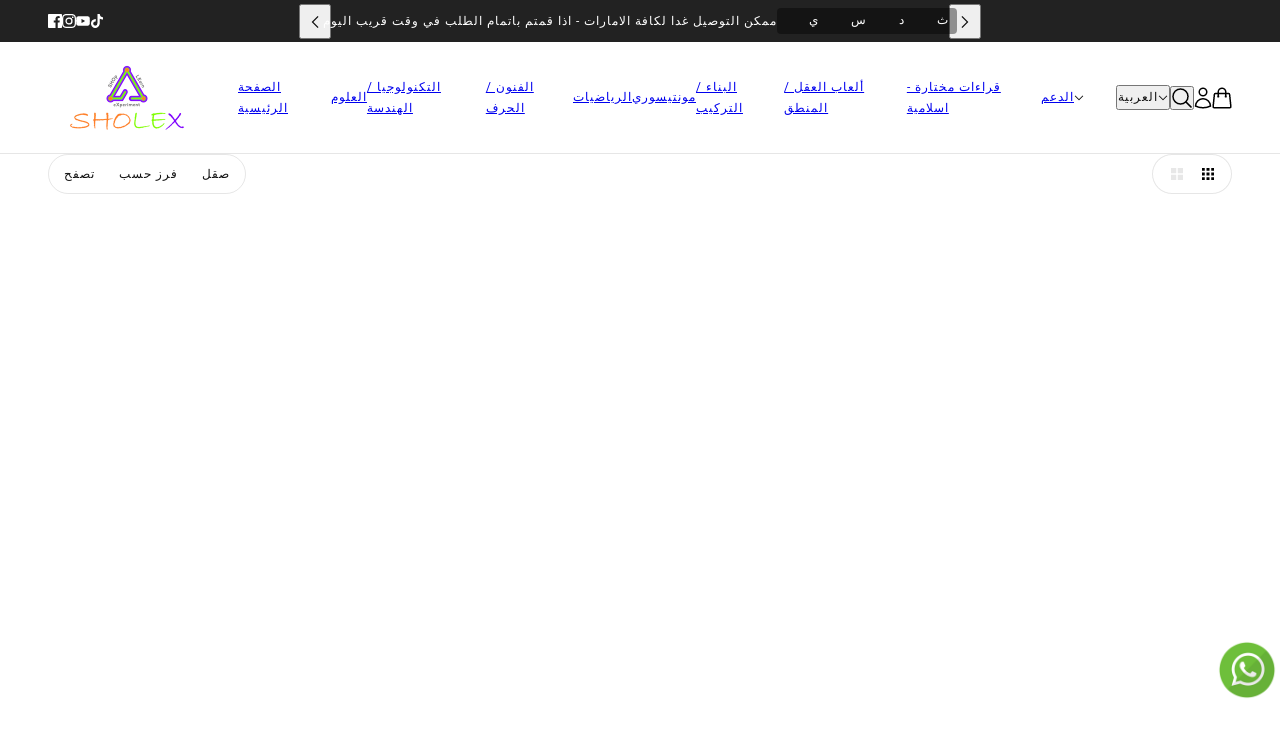

--- FILE ---
content_type: text/html; charset=utf-8
request_url: https://sholex.com/ar/collections/science
body_size: 43748
content:
<!doctype html>
<html lang="ar" dir="ltr">
  <head>
    <!-- Beyond theme - Version 6.2.0 by Troop Themes - https://troopthemes.com/ -->

    <meta charset="UTF-8">
    <meta http-equiv="X-UA-Compatible" content="IE=edge">
    <meta name="viewport" content="width=device-width, initial-scale=1.0, maximum-scale=5.0"><meta name="description" content="Educational Toys and Resources focused on the Science fields including Earth, Human Anatomy, Crystal, Chemistry, Digging kits, Gems and Rocks, Microscopes, Telescopes and much more"><title>
      العلوم
 &ndash; SHOLEX Educational Resources and Toys - UAE</title><link rel="canonical" href="https://sholex.com/ar/collections/science"><link rel="shortcut icon" href="//sholex.com/cdn/shop/files/Fav_Icon_0ccd5462-ffbb-4fc9-80b8-05fe0c9428e2.png?v=1725141314&width=32" type="image/png">
      <link rel="apple-touch-icon" href="//sholex.com/cdn/shop/files/Fav_Icon_0ccd5462-ffbb-4fc9-80b8-05fe0c9428e2.png?v=1725141314&width=180"><link rel="preconnect" href="https://cdn.shopify.com" crossorigin>
<link rel="preconnect" href="https://fonts.shopifycdn.com" crossorigin>

<script async crossorigin fetchpriority="high" src="/cdn/shopifycloud/importmap-polyfill/es-modules-shim.2.4.0.js"></script>
<script type="importmap">
  {
    "imports": {
      "@troop-themes/main": "//sholex.com/cdn/shop/t/21/assets/theme.js?v=96986730143723086411759874098"
    }
  }
</script><link
    rel="preload"
    href="//sholex.com/cdn/fonts/roboto/roboto_n4.2019d890f07b1852f56ce63ba45b2db45d852cba.woff2"
    as="font"
    type="font/woff2"
    crossorigin
  ><meta property="og:type" content="website" />
  <meta property="og:title" content="العلوم" /><meta property="og:image" content="http://sholex.com/cdn/shop/collections/653399599.webp?v=1668647654">
    <meta property="og:image:secure_url" content="https://sholex.com/cdn/shop/collections/653399599.webp?v=1668647654">
    <meta property="og:image:width" content="642">
    <meta property="og:image:height" content="427"><meta property="og:url" content="https://sholex.com/ar/collections/science" />
<meta property="og:site_name" content="SHOLEX Educational Resources and Toys - UAE" />
<meta property="og:description" content="Educational Toys and Resources focused on the Science fields including Earth, Human Anatomy, Crystal, Chemistry, Digging kits, Gems and Rocks, Microscopes, Telescopes and much more" /><meta name="twitter:card" content="summary" />
<meta name="twitter:description" content="Educational Toys and Resources focused on the Science fields including Earth, Human Anatomy, Crystal, Chemistry, Digging kits, Gems and Rocks, Microscopes, Telescopes and much more" /><meta name="twitter:title" content="العلوم" /><meta
      property="twitter:image"
      content="https://sholex.com/cdn/shop/collections/653399599.webp?v=1668647654&width=480"
    /><style>@font-face {
  font-family: Roboto;
  font-weight: 400;
  font-style: normal;
  font-display: swap;
  src: url("//sholex.com/cdn/fonts/roboto/roboto_n4.2019d890f07b1852f56ce63ba45b2db45d852cba.woff2") format("woff2"),
       url("//sholex.com/cdn/fonts/roboto/roboto_n4.238690e0007583582327135619c5f7971652fa9d.woff") format("woff");
}
@font-face {
  font-family: Roboto;
  font-weight: 700;
  font-style: normal;
  font-display: swap;
  src: url("//sholex.com/cdn/fonts/roboto/roboto_n7.f38007a10afbbde8976c4056bfe890710d51dec2.woff2") format("woff2"),
       url("//sholex.com/cdn/fonts/roboto/roboto_n7.94bfdd3e80c7be00e128703d245c207769d763f9.woff") format("woff");
}
:root {--font--heading--uppercase: normal;--font--nav--uppercase: uppercase;--font--sub-nav--uppercase: uppercase;--font--button--uppercase: uppercase;--font--overline--uppercase: uppercase;--font--banner--size: 61px;
    --font--banner--mobile-size: 44px;

    --font--featured--size: 59px;
    --font--featured--mobile-size: 44px;

    --font--section--size: 28px;
    --font--section--mobile-size: 20px;

    --font--block--size: 16px;
    --font--block--mobile-size: 20px;

    --font--paragraph--size: 14px;--font--paragraph--mobile-size: 14px;--font--featured-paragraph--size: 14px;--font--featured-paragraph--mobile-size: 14px;--font--nav--size: 12px;--font--nav--mobile-size: 12px;--font--sub-nav--size: 10px;--font--sub-nav--mobile-size: 10px;--font--overline--size: 10px;
    --font--button--size: 14px;
    --font--button--spacing: 0px;

    --font--heading--family: "system_ui", -apple-system, 'Segoe UI', Roboto, 'Helvetica Neue', 'Noto Sans', 'Liberation Sans', Arial, sans-serif, 'Apple Color Emoji', 'Segoe UI Emoji', 'Segoe UI Symbol', 'Noto Color Emoji';
    --font--heading--weight: 400;
    --font--heading--style: normal;
    --font--heading--spacing: 2px;

    --font--nav--family: Roboto, sans-serif;
    --font--nav--weight: 400;
    --font--nav--style: normal;

    --font--paragraph--family: "system_ui", -apple-system, 'Segoe UI', Roboto, 'Helvetica Neue', 'Noto Sans', 'Liberation Sans', Arial, sans-serif, 'Apple Color Emoji', 'Segoe UI Emoji', 'Segoe UI Symbol', 'Noto Color Emoji';
    --font--paragraph--weight: 400;
    --font--paragraph--style: normal;
    --font--paragraph--spacing: 0px;

    --font--line-height: 1.2;
  }
</style><style>
  :root {
    --color--accent-1: #fff4cc;
    --color--accent-1-translucent: rgba(255, 244, 204, 0.85);
    --color--accent-2: #fff4cc;
    --color--accent-2-translucent: rgba(255, 244, 204, 0.85);
    --color--accent-3: #fff4cc;
    --color--accent-3-translucent: rgba(255, 244, 204, 0.85);
    --color--body: #111111;
    --color--body--light: #414141;
    --color--gray: #e6e6e6;
    --color--success: #4caf50;
    --color--alert: #d32f2f;

    --bg-color--white: white;
    --bg-color--transparent: transparent;
    --bg-color--light: #f7f7f7;
    --bg-color--light-translucent: rgba(247, 247, 247, 0.85);
    --bg-color--dark: #222222;
    --bg-color--dark-translucent: rgba(9, 9, 9, 0.85);
    --bg-color--accent-1: var(--color--accent-1);
    --bg-color--accent-2: var(--color--accent-2);
    --bg-color--accent-3: var(--color--accent-3);
    --bg-color--body: #ffffff;
    --bg-color--body-translucent: rgba(255, 255, 255, 0.85);
    --bg-color--textbox: #fff;

    --border--dark: rgba(17, 17, 17, 0.1);
    --border--light: rgba(255, 255, 255, 0.1);

    --box-shadow--center: 0px 0px 10px rgba(0, 0, 0, 0.08);
    --box-shadow--top: 0 -10px 10px -10px rgba(0, 0, 0, 0.2);
    --box-shadow--left: -2px 0 10px -2px rgba(0, 0, 0, 0.2);
    --box-shadow--right: 2px 0 10px -2px rgba(0, 0, 0, 0.2);
    --box-shadow--bottom: 0 10px 10px -10px rgba(0, 0, 0, 0.2);

    --content--image-opacity: 0.65;
    --content--shadow-opacity: 0.15;

    --button--radius: 2px;
    --button--padding: 0 var(--spacing--3);
    --button--bg-color-1: #444444;
    --button--bg-color--hover-1: #ffffff;
    --button--color-1: #ffffff;
    --button--color--hover-1: #444444;
    --button--border-color-1: transparent;
    --button--bg-color-2: #ffffff;
    --button--bg-color--hover-2: #444444;
    --button--color-2: #444444;
    --button--color--hover-2: #ffffff;
    --button--border-color-2: transparent;
    --button--bg-color-3: transparent;
    --button--bg-color--hover-3: #444444;
    --button--color-3: #444444;
    --button--color--hover-3: #ffffff;
    --button--border-color-3: #444444;
    --button--bg-color-4: transparent;
    --button--bg-color--hover-4: #ffffff;
    --button--color-4: #ffffff;
    --button--color--hover-4: #444444;
    --button--border-color-4: #ffffff;

    --input--radius: 2px;
    --image--radius: 4px;
    --image--radius-enabled: 1;

    --layout--spacing-small: 16px;
    --layout--spacing-medium: 32px;
    --layout--spacing-large: 52px;
    --layout--spacing-x-large: 104px;
    --layout--mobile-spacing-small: 12px;
    --layout--mobile-spacing-medium: 24px;
    --layout--mobile-spacing-large: 32px;
    --layout--mobile-spacing-x-large: 64px;

    --progress-bar: linear-gradient(
                      90deg,
                      rgba(17, 17, 17, 0.3) 0%,
                      rgb(17, 17, 17) 80%,
                      rgba(17, 17, 17, 0.8)
                    );

    /* shop pay */
    --payment-terms-background-color: #ffffff;

    /* dynamic checkout buttons */
    --shopify-accelerated-checkout-button-block-size: 45px;
    --shopify-accelerated-checkout-button-border-radius: var(--button--radius);
    --shopify-accelerated-checkout-button-box-shadow: 0 0 10px rgba(0, 0, 0, 0.3);

    /* js helpers */
    --announcement--height: 0px;
    --header--height: 0px;
    --split-announcement--height: 0px;

    --sticky-offset: calc(var(--announcement--sticky, 0) * var(--announcement--height, 0px) + var(--header--sticky, 0) * var(--header--height, 0px));
  }
</style><style></style><link href="//sholex.com/cdn/shop/t/21/assets/theme.css?v=109562380246854626311759874097" rel="stylesheet" type="text/css" media="all" />
    <script>window.performance && window.performance.mark && window.performance.mark('shopify.content_for_header.start');</script><meta name="facebook-domain-verification" content="4xnxdg5yhv85rqz9i3j1pd7alnw95g">
<meta name="facebook-domain-verification" content="8xa5qaq77ntfun056fyj6zgjan1vke">
<meta name="google-site-verification" content="MPucC0hNQOGiuB2nKSBMhLbJgQ65UhbX9fRZKwZDto4">
<meta id="shopify-digital-wallet" name="shopify-digital-wallet" content="/48918200488/digital_wallets/dialog">
<link rel="alternate" type="application/atom+xml" title="Feed" href="/ar/collections/science.atom" />
<link rel="next" href="/ar/collections/science?page=2">
<link rel="alternate" hreflang="x-default" href="https://sholex.com/collections/science">
<link rel="alternate" hreflang="en" href="https://sholex.com/collections/science">
<link rel="alternate" hreflang="ar" href="https://sholex.com/ar/collections/science">
<link rel="alternate" type="application/json+oembed" href="https://sholex.com/ar/collections/science.oembed">
<script async="async" src="/checkouts/internal/preloads.js?locale=ar-AE"></script>
<script id="shopify-features" type="application/json">{"accessToken":"e7a1bd6cfb77752c82163d7878f2a6eb","betas":["rich-media-storefront-analytics"],"domain":"sholex.com","predictiveSearch":true,"shopId":48918200488,"locale":"ar"}</script>
<script>var Shopify = Shopify || {};
Shopify.shop = "sholex-me.myshopify.com";
Shopify.locale = "ar";
Shopify.currency = {"active":"AED","rate":"1.0"};
Shopify.country = "AE";
Shopify.theme = {"name":"Beyond 6.2.0","id":148843987112,"schema_name":"Beyond","schema_version":"6.2.0","theme_store_id":939,"role":"main"};
Shopify.theme.handle = "null";
Shopify.theme.style = {"id":null,"handle":null};
Shopify.cdnHost = "sholex.com/cdn";
Shopify.routes = Shopify.routes || {};
Shopify.routes.root = "/ar/";</script>
<script type="module">!function(o){(o.Shopify=o.Shopify||{}).modules=!0}(window);</script>
<script>!function(o){function n(){var o=[];function n(){o.push(Array.prototype.slice.apply(arguments))}return n.q=o,n}var t=o.Shopify=o.Shopify||{};t.loadFeatures=n(),t.autoloadFeatures=n()}(window);</script>
<script id="shop-js-analytics" type="application/json">{"pageType":"collection"}</script>
<script defer="defer" async type="module" src="//sholex.com/cdn/shopifycloud/shop-js/modules/v2/client.init-shop-cart-sync_BdyHc3Nr.en.esm.js"></script>
<script defer="defer" async type="module" src="//sholex.com/cdn/shopifycloud/shop-js/modules/v2/chunk.common_Daul8nwZ.esm.js"></script>
<script type="module">
  await import("//sholex.com/cdn/shopifycloud/shop-js/modules/v2/client.init-shop-cart-sync_BdyHc3Nr.en.esm.js");
await import("//sholex.com/cdn/shopifycloud/shop-js/modules/v2/chunk.common_Daul8nwZ.esm.js");

  window.Shopify.SignInWithShop?.initShopCartSync?.({"fedCMEnabled":true,"windoidEnabled":true});

</script>
<script>(function() {
  var isLoaded = false;
  function asyncLoad() {
    if (isLoaded) return;
    isLoaded = true;
    var urls = ["https:\/\/cdn.shopify.com\/s\/files\/1\/0033\/3538\/9233\/files\/31aug26paidd20_free_final_46.js?shop=sholex-me.myshopify.com","https:\/\/cdn1.stamped.io\/files\/widget.min.js?shop=sholex-me.myshopify.com","https:\/\/intg.snapchat.com\/shopify\/shopify-scevent-init.js?id=ce57a876-05c1-4126-a9f3-c4b5bbe66c74\u0026shop=sholex-me.myshopify.com"];
    for (var i = 0; i < urls.length; i++) {
      var s = document.createElement('script');
      s.type = 'text/javascript';
      s.async = true;
      s.src = urls[i];
      var x = document.getElementsByTagName('script')[0];
      x.parentNode.insertBefore(s, x);
    }
  };
  if(window.attachEvent) {
    window.attachEvent('onload', asyncLoad);
  } else {
    window.addEventListener('load', asyncLoad, false);
  }
})();</script>
<script id="__st">var __st={"a":48918200488,"offset":14400,"reqid":"8a7820fa-f063-4150-af8d-8ec640b16ad2-1769006215","pageurl":"sholex.com\/ar\/collections\/science","u":"85a70a1cdae2","p":"collection","rtyp":"collection","rid":228929339560};</script>
<script>window.ShopifyPaypalV4VisibilityTracking = true;</script>
<script id="captcha-bootstrap">!function(){'use strict';const t='contact',e='account',n='new_comment',o=[[t,t],['blogs',n],['comments',n],[t,'customer']],c=[[e,'customer_login'],[e,'guest_login'],[e,'recover_customer_password'],[e,'create_customer']],r=t=>t.map((([t,e])=>`form[action*='/${t}']:not([data-nocaptcha='true']) input[name='form_type'][value='${e}']`)).join(','),a=t=>()=>t?[...document.querySelectorAll(t)].map((t=>t.form)):[];function s(){const t=[...o],e=r(t);return a(e)}const i='password',u='form_key',d=['recaptcha-v3-token','g-recaptcha-response','h-captcha-response',i],f=()=>{try{return window.sessionStorage}catch{return}},m='__shopify_v',_=t=>t.elements[u];function p(t,e,n=!1){try{const o=window.sessionStorage,c=JSON.parse(o.getItem(e)),{data:r}=function(t){const{data:e,action:n}=t;return t[m]||n?{data:e,action:n}:{data:t,action:n}}(c);for(const[e,n]of Object.entries(r))t.elements[e]&&(t.elements[e].value=n);n&&o.removeItem(e)}catch(o){console.error('form repopulation failed',{error:o})}}const l='form_type',E='cptcha';function T(t){t.dataset[E]=!0}const w=window,h=w.document,L='Shopify',v='ce_forms',y='captcha';let A=!1;((t,e)=>{const n=(g='f06e6c50-85a8-45c8-87d0-21a2b65856fe',I='https://cdn.shopify.com/shopifycloud/storefront-forms-hcaptcha/ce_storefront_forms_captcha_hcaptcha.v1.5.2.iife.js',D={infoText:'Protected by hCaptcha',privacyText:'Privacy',termsText:'Terms'},(t,e,n)=>{const o=w[L][v],c=o.bindForm;if(c)return c(t,g,e,D).then(n);var r;o.q.push([[t,g,e,D],n]),r=I,A||(h.body.append(Object.assign(h.createElement('script'),{id:'captcha-provider',async:!0,src:r})),A=!0)});var g,I,D;w[L]=w[L]||{},w[L][v]=w[L][v]||{},w[L][v].q=[],w[L][y]=w[L][y]||{},w[L][y].protect=function(t,e){n(t,void 0,e),T(t)},Object.freeze(w[L][y]),function(t,e,n,w,h,L){const[v,y,A,g]=function(t,e,n){const i=e?o:[],u=t?c:[],d=[...i,...u],f=r(d),m=r(i),_=r(d.filter((([t,e])=>n.includes(e))));return[a(f),a(m),a(_),s()]}(w,h,L),I=t=>{const e=t.target;return e instanceof HTMLFormElement?e:e&&e.form},D=t=>v().includes(t);t.addEventListener('submit',(t=>{const e=I(t);if(!e)return;const n=D(e)&&!e.dataset.hcaptchaBound&&!e.dataset.recaptchaBound,o=_(e),c=g().includes(e)&&(!o||!o.value);(n||c)&&t.preventDefault(),c&&!n&&(function(t){try{if(!f())return;!function(t){const e=f();if(!e)return;const n=_(t);if(!n)return;const o=n.value;o&&e.removeItem(o)}(t);const e=Array.from(Array(32),(()=>Math.random().toString(36)[2])).join('');!function(t,e){_(t)||t.append(Object.assign(document.createElement('input'),{type:'hidden',name:u})),t.elements[u].value=e}(t,e),function(t,e){const n=f();if(!n)return;const o=[...t.querySelectorAll(`input[type='${i}']`)].map((({name:t})=>t)),c=[...d,...o],r={};for(const[a,s]of new FormData(t).entries())c.includes(a)||(r[a]=s);n.setItem(e,JSON.stringify({[m]:1,action:t.action,data:r}))}(t,e)}catch(e){console.error('failed to persist form',e)}}(e),e.submit())}));const S=(t,e)=>{t&&!t.dataset[E]&&(n(t,e.some((e=>e===t))),T(t))};for(const o of['focusin','change'])t.addEventListener(o,(t=>{const e=I(t);D(e)&&S(e,y())}));const B=e.get('form_key'),M=e.get(l),P=B&&M;t.addEventListener('DOMContentLoaded',(()=>{const t=y();if(P)for(const e of t)e.elements[l].value===M&&p(e,B);[...new Set([...A(),...v().filter((t=>'true'===t.dataset.shopifyCaptcha))])].forEach((e=>S(e,t)))}))}(h,new URLSearchParams(w.location.search),n,t,e,['guest_login'])})(!1,!0)}();</script>
<script integrity="sha256-4kQ18oKyAcykRKYeNunJcIwy7WH5gtpwJnB7kiuLZ1E=" data-source-attribution="shopify.loadfeatures" defer="defer" src="//sholex.com/cdn/shopifycloud/storefront/assets/storefront/load_feature-a0a9edcb.js" crossorigin="anonymous"></script>
<script data-source-attribution="shopify.dynamic_checkout.dynamic.init">var Shopify=Shopify||{};Shopify.PaymentButton=Shopify.PaymentButton||{isStorefrontPortableWallets:!0,init:function(){window.Shopify.PaymentButton.init=function(){};var t=document.createElement("script");t.src="https://sholex.com/cdn/shopifycloud/portable-wallets/latest/portable-wallets.ar.js",t.type="module",document.head.appendChild(t)}};
</script>
<script data-source-attribution="shopify.dynamic_checkout.buyer_consent">
  function portableWalletsHideBuyerConsent(e){var t=document.getElementById("shopify-buyer-consent"),n=document.getElementById("shopify-subscription-policy-button");t&&n&&(t.classList.add("hidden"),t.setAttribute("aria-hidden","true"),n.removeEventListener("click",e))}function portableWalletsShowBuyerConsent(e){var t=document.getElementById("shopify-buyer-consent"),n=document.getElementById("shopify-subscription-policy-button");t&&n&&(t.classList.remove("hidden"),t.removeAttribute("aria-hidden"),n.addEventListener("click",e))}window.Shopify?.PaymentButton&&(window.Shopify.PaymentButton.hideBuyerConsent=portableWalletsHideBuyerConsent,window.Shopify.PaymentButton.showBuyerConsent=portableWalletsShowBuyerConsent);
</script>
<script data-source-attribution="shopify.dynamic_checkout.cart.bootstrap">document.addEventListener("DOMContentLoaded",(function(){function t(){return document.querySelector("shopify-accelerated-checkout-cart, shopify-accelerated-checkout")}if(t())Shopify.PaymentButton.init();else{new MutationObserver((function(e,n){t()&&(Shopify.PaymentButton.init(),n.disconnect())})).observe(document.body,{childList:!0,subtree:!0})}}));
</script>

<script>window.performance && window.performance.mark && window.performance.mark('shopify.content_for_header.end');</script>
<script>
  if (Shopify) {
    Shopify.routes = {
      ...Shopify.routes,
      all_products_collection: '/ar/collections/all',
      cart: '/ar/cart',
      cart_add: '/ar/cart/add',
      cart_change: '/ar/cart/change',
      cart_update: '/ar/cart/update',
      libraries: {
        swipe_listener: "//sholex.com/cdn/shop/t/21/assets/swipe-listener.min.js?v=123039615894270182531759874097",
        masonry: "//sholex.com/cdn/shop/t/21/assets/masonry.min.js?v=153413113355937702121759874096",
        plyr: "/cdn/shopifycloud/plyr/v2.0/shopify-plyr.en.js",
        vimeo: "https://player.vimeo.com/api/player.js"
      },
      product_recommendations: '/ar/recommendations/products',
      predictive_search: '/ar/search/suggest',
      search: '/ar/search',
      root: '/ar/',
      youtube: 'https://youtube.com/iframe_api'
    }
  }
</script><script type="module" src="//sholex.com/cdn/shop/t/21/assets/theme.js?v=96986730143723086411759874098"></script><!-- BEGIN app block: shopify://apps/pushdaddy-whatsapp-chat-api/blocks/app-embed/e3f2054d-bf7b-4e63-8db3-00712592382c -->
  
<script>
   var random_numberyryt = "id" + Math.random().toString(16).slice(2);
</script>

 <div id="shopify-block-placeholder_pdaddychat" class="shopify-block shopify-app-block" data-block-handle="app-embed">
 </div>

<script>
  document.getElementById('shopify-block-placeholder_pdaddychat').id = 'shopify-block-' + random_numberyryt;
if (!window.wwhatsappJs_new2a) {
    try {
        window.wwhatsappJs_new2a = {};
        wwhatsappJs_new2a.WhatsApp_new2a = {
            metafields: {
                shop: "sholex-me.myshopify.com",
                settings: {"block_order"=>["15000038905", "15000038901"], "blocks"=>{"15000038905"=>{"disabled"=>"0", "number"=>"971582684610", "name"=>"James", "label"=>"Support", "avatar"=>"https://cdn.shopify.com/s/files/1/0033/3538/9233/files/1028931.svg?v=1591276537", "online"=>"0", "timezone"=>"America/New_York", "cid"=>"15000038905", "ciiid"=>"35364", "sunday"=>{"enabled"=>"1", "range"=>"1,1439"}, "monday"=>{"enabled"=>"1", "range"=>"1,1439"}, "tuesday"=>{"enabled"=>"1", "range"=>"1,1439"}, "wednesday"=>{"enabled"=>"1", "range"=>"1,1439"}, "thursday"=>{"enabled"=>"1", "range"=>"1,1439"}, "friday"=>{"enabled"=>"1", "range"=>"1,1439"}, "saturday"=>{"enabled"=>"1", "range"=>"1,1439"}, "offline"=>"", "chat"=>{"enabled"=>"1", "greeting"=>"Hello! welcome to Sholex, how could we assist?"}, "message"=>"Hello, I am interested in this product at Sholex.com,", "page_url"=>"0"}, "15000038901"=>{"disabled"=>"0", "number"=>"+971505150162", "name"=>"James", "label"=>"Sales", "avatar"=>"https://www.gravatar.com/avatar", "online"=>"0", "timezone"=>"Europe/Rome", "sunday"=>{"enabled"=>"1", "range"=>"1140,1140"}, "monday"=>{"enabled"=>"1", "range"=>"1140,1140"}, "tuesday"=>{"enabled"=>"1", "range"=>"1140,1140"}, "wednesday"=>{"enabled"=>"1", "range"=>"1140,1140"}, "thursday"=>{"enabled"=>"1", "range"=>"1140,1140"}, "friday"=>{"enabled"=>"1", "range"=>"1140,1140"}, "saturday"=>{"enabled"=>"1", "range"=>"1140,1140"}, "offline"=>"Currently Offline. Will be back soon", "chat"=>{"enabled"=>"1", "greeting"=>"Hello! James here from support team. for Order status, kindly give your order number and enter, for anything else please type message and chat with me"}, "message"=>"", "page_url"=>"0"}}, "style"=>{"pattern"=>"100", "customized"=>{"enabled"=>"1", "color"=>"#EAD7BA", "background"=>"#102033", "background_img"=>"", "background_img_main"=>"https://cdn.shopify.com/s/files/1/0033/3538/9233/files/520.png", "button_animation"=>"", "background_pic_header"=>"", "auto_start"=>"9999000", "icon_width"=>"60", "chat_width"=>"376", "border_radius"=>"50", "icon_position"=>"50", "compact_normal"=>"0", "secondary_button"=>"0", "secondary_button_link"=>"", "secondary_text"=>"", "pages_display"=>"/pages/,/,/collections/,/products/,/cart/,/orders/,/checkouts/,/blogs/,/password/", "updown_bottom"=>"20", "updown_bottom2"=>"0", "widget_optin"=>"", "leftright_label"=>"0", "updown_share"=>"30", "secondary_button_bgcolor"=>"#fff0f0", "secondary_button_tcolor"=>"#0084FF", "leftt_rightt"=>"11", "leftt_rightt_sec"=>"25", "animation_count"=>"onlythree", "font_weight"=>"600", "animation_iteration"=>"3", "extend_header_img"=>"0", "font"=>"Muli", "font_size"=>"16", "abandned_cart_enabled"=>"1", "auto_hide_share"=>"10000000000", "auto_hide_chat"=>"999999999000", "final_leftright_second_position"=>"left", "remove_bottom"=>"1", "header_text_color"=>"#", "header_bg_color"=>"#", "share_icons_display"=>"Whatsapp", "share_size"=>"40", "share_radius"=>"0", "share_trans"=>"0", "what_bg"=>"", "body_bgcolor"=>"", "abandoned_kakkar"=>"0", "shadow_yn"=>"0", "mobile_label_yn"=>"0", "google_ec"=>"whatsapp_pushdaddy", "google_el"=>"whatsapp_pushdaddy", "google_ea"=>"whatsapp_pushdaddy", "fpixel_en"=>"whatsapp_pushdaddy", "chatbox_radius"=>"8", "order_conf"=>false, "whatsapp_yn"=>"0", "header_posit_img"=>"center", "chatbox_height"=>"70", "title_textsize"=>"24", "waving_img"=>"", "merged_icons"=>"0", "merged_icons_display"=>"NO", "network_"=>"https://www.gravatar.com/avatar"}}, "share"=>{"desktop"=>{"disabled"=>"1", "position"=>"right"}, "mobile"=>{"disabled"=>"1", "position"=>"right"}, "style"=>{"color"=>"#332007", "background"=>"#FFC229"}, "texts"=>{"button"=>"", "message"=>""}}, "track_url"=>"https://way2enjoy.com/shopify/1/whatsapp-chat/tracking_1.php", "charge"=>true, "desktop"=>{"disabled"=>"0", "position"=>"right", "layout"=>"button"}, "mobile"=>{"disabled"=>"0", "position"=>"right", "layout"=>"button"}, "texts"=>{"title"=>"Hi there", "description"=>"Welcome Guest", "note"=>"We typically reply within minutes", "button"=>"", "placeholder"=>"…", "emoji_search"=>"Search emoji…", "emoji_frequently"=>"Frequently used", "emoji_people"=>"People", "emoji_nature"=>"Nature", "emoji_objects"=>"Objects", "emoji_places"=>"Places", "emoji_symbols"=>"Symbols", "emoji_not_found"=>"No emoji could be found"}},
				
            }
        };
        // Any additional code...
    } catch (e) {
        console.error('An error occurred in the script:', e);
    }
}

  const blocksyyy = wwhatsappJs_new2a.WhatsApp_new2a.metafields.settings.blocks;
for (const blockId in blocksyyy) {
    if (blocksyyy.hasOwnProperty(blockId)) {
        const block = blocksyyy[blockId]; 
        const ciiid_value = block.ciiid;   
        const pdaddy_website = block.websiteee;   

		
		
         localStorage.setItem('pdaddy_ciiid', ciiid_value);
		          localStorage.setItem('pdaddy_website', pdaddy_website);
       // console.log(`Stored ciiid for block ${blockId}: ${ciiid_value}`);
    }
}




</script>






<!-- END app block --><script src="https://cdn.shopify.com/extensions/747c5c4f-01f6-4977-a618-0a92d9ef14e9/pushdaddy-whatsapp-live-chat-340/assets/pushdaddy_a7_livechat1_new4.js" type="text/javascript" defer="defer"></script>
<link href="https://cdn.shopify.com/extensions/747c5c4f-01f6-4977-a618-0a92d9ef14e9/pushdaddy-whatsapp-live-chat-340/assets/pwhatsapp119ba1.scss.css" rel="stylesheet" type="text/css" media="all">
<link href="https://monorail-edge.shopifysvc.com" rel="dns-prefetch">
<script>(function(){if ("sendBeacon" in navigator && "performance" in window) {try {var session_token_from_headers = performance.getEntriesByType('navigation')[0].serverTiming.find(x => x.name == '_s').description;} catch {var session_token_from_headers = undefined;}var session_cookie_matches = document.cookie.match(/_shopify_s=([^;]*)/);var session_token_from_cookie = session_cookie_matches && session_cookie_matches.length === 2 ? session_cookie_matches[1] : "";var session_token = session_token_from_headers || session_token_from_cookie || "";function handle_abandonment_event(e) {var entries = performance.getEntries().filter(function(entry) {return /monorail-edge.shopifysvc.com/.test(entry.name);});if (!window.abandonment_tracked && entries.length === 0) {window.abandonment_tracked = true;var currentMs = Date.now();var navigation_start = performance.timing.navigationStart;var payload = {shop_id: 48918200488,url: window.location.href,navigation_start,duration: currentMs - navigation_start,session_token,page_type: "collection"};window.navigator.sendBeacon("https://monorail-edge.shopifysvc.com/v1/produce", JSON.stringify({schema_id: "online_store_buyer_site_abandonment/1.1",payload: payload,metadata: {event_created_at_ms: currentMs,event_sent_at_ms: currentMs}}));}}window.addEventListener('pagehide', handle_abandonment_event);}}());</script>
<script id="web-pixels-manager-setup">(function e(e,d,r,n,o){if(void 0===o&&(o={}),!Boolean(null===(a=null===(i=window.Shopify)||void 0===i?void 0:i.analytics)||void 0===a?void 0:a.replayQueue)){var i,a;window.Shopify=window.Shopify||{};var t=window.Shopify;t.analytics=t.analytics||{};var s=t.analytics;s.replayQueue=[],s.publish=function(e,d,r){return s.replayQueue.push([e,d,r]),!0};try{self.performance.mark("wpm:start")}catch(e){}var l=function(){var e={modern:/Edge?\/(1{2}[4-9]|1[2-9]\d|[2-9]\d{2}|\d{4,})\.\d+(\.\d+|)|Firefox\/(1{2}[4-9]|1[2-9]\d|[2-9]\d{2}|\d{4,})\.\d+(\.\d+|)|Chrom(ium|e)\/(9{2}|\d{3,})\.\d+(\.\d+|)|(Maci|X1{2}).+ Version\/(15\.\d+|(1[6-9]|[2-9]\d|\d{3,})\.\d+)([,.]\d+|)( \(\w+\)|)( Mobile\/\w+|) Safari\/|Chrome.+OPR\/(9{2}|\d{3,})\.\d+\.\d+|(CPU[ +]OS|iPhone[ +]OS|CPU[ +]iPhone|CPU IPhone OS|CPU iPad OS)[ +]+(15[._]\d+|(1[6-9]|[2-9]\d|\d{3,})[._]\d+)([._]\d+|)|Android:?[ /-](13[3-9]|1[4-9]\d|[2-9]\d{2}|\d{4,})(\.\d+|)(\.\d+|)|Android.+Firefox\/(13[5-9]|1[4-9]\d|[2-9]\d{2}|\d{4,})\.\d+(\.\d+|)|Android.+Chrom(ium|e)\/(13[3-9]|1[4-9]\d|[2-9]\d{2}|\d{4,})\.\d+(\.\d+|)|SamsungBrowser\/([2-9]\d|\d{3,})\.\d+/,legacy:/Edge?\/(1[6-9]|[2-9]\d|\d{3,})\.\d+(\.\d+|)|Firefox\/(5[4-9]|[6-9]\d|\d{3,})\.\d+(\.\d+|)|Chrom(ium|e)\/(5[1-9]|[6-9]\d|\d{3,})\.\d+(\.\d+|)([\d.]+$|.*Safari\/(?![\d.]+ Edge\/[\d.]+$))|(Maci|X1{2}).+ Version\/(10\.\d+|(1[1-9]|[2-9]\d|\d{3,})\.\d+)([,.]\d+|)( \(\w+\)|)( Mobile\/\w+|) Safari\/|Chrome.+OPR\/(3[89]|[4-9]\d|\d{3,})\.\d+\.\d+|(CPU[ +]OS|iPhone[ +]OS|CPU[ +]iPhone|CPU IPhone OS|CPU iPad OS)[ +]+(10[._]\d+|(1[1-9]|[2-9]\d|\d{3,})[._]\d+)([._]\d+|)|Android:?[ /-](13[3-9]|1[4-9]\d|[2-9]\d{2}|\d{4,})(\.\d+|)(\.\d+|)|Mobile Safari.+OPR\/([89]\d|\d{3,})\.\d+\.\d+|Android.+Firefox\/(13[5-9]|1[4-9]\d|[2-9]\d{2}|\d{4,})\.\d+(\.\d+|)|Android.+Chrom(ium|e)\/(13[3-9]|1[4-9]\d|[2-9]\d{2}|\d{4,})\.\d+(\.\d+|)|Android.+(UC? ?Browser|UCWEB|U3)[ /]?(15\.([5-9]|\d{2,})|(1[6-9]|[2-9]\d|\d{3,})\.\d+)\.\d+|SamsungBrowser\/(5\.\d+|([6-9]|\d{2,})\.\d+)|Android.+MQ{2}Browser\/(14(\.(9|\d{2,})|)|(1[5-9]|[2-9]\d|\d{3,})(\.\d+|))(\.\d+|)|K[Aa][Ii]OS\/(3\.\d+|([4-9]|\d{2,})\.\d+)(\.\d+|)/},d=e.modern,r=e.legacy,n=navigator.userAgent;return n.match(d)?"modern":n.match(r)?"legacy":"unknown"}(),u="modern"===l?"modern":"legacy",c=(null!=n?n:{modern:"",legacy:""})[u],f=function(e){return[e.baseUrl,"/wpm","/b",e.hashVersion,"modern"===e.buildTarget?"m":"l",".js"].join("")}({baseUrl:d,hashVersion:r,buildTarget:u}),m=function(e){var d=e.version,r=e.bundleTarget,n=e.surface,o=e.pageUrl,i=e.monorailEndpoint;return{emit:function(e){var a=e.status,t=e.errorMsg,s=(new Date).getTime(),l=JSON.stringify({metadata:{event_sent_at_ms:s},events:[{schema_id:"web_pixels_manager_load/3.1",payload:{version:d,bundle_target:r,page_url:o,status:a,surface:n,error_msg:t},metadata:{event_created_at_ms:s}}]});if(!i)return console&&console.warn&&console.warn("[Web Pixels Manager] No Monorail endpoint provided, skipping logging."),!1;try{return self.navigator.sendBeacon.bind(self.navigator)(i,l)}catch(e){}var u=new XMLHttpRequest;try{return u.open("POST",i,!0),u.setRequestHeader("Content-Type","text/plain"),u.send(l),!0}catch(e){return console&&console.warn&&console.warn("[Web Pixels Manager] Got an unhandled error while logging to Monorail."),!1}}}}({version:r,bundleTarget:l,surface:e.surface,pageUrl:self.location.href,monorailEndpoint:e.monorailEndpoint});try{o.browserTarget=l,function(e){var d=e.src,r=e.async,n=void 0===r||r,o=e.onload,i=e.onerror,a=e.sri,t=e.scriptDataAttributes,s=void 0===t?{}:t,l=document.createElement("script"),u=document.querySelector("head"),c=document.querySelector("body");if(l.async=n,l.src=d,a&&(l.integrity=a,l.crossOrigin="anonymous"),s)for(var f in s)if(Object.prototype.hasOwnProperty.call(s,f))try{l.dataset[f]=s[f]}catch(e){}if(o&&l.addEventListener("load",o),i&&l.addEventListener("error",i),u)u.appendChild(l);else{if(!c)throw new Error("Did not find a head or body element to append the script");c.appendChild(l)}}({src:f,async:!0,onload:function(){if(!function(){var e,d;return Boolean(null===(d=null===(e=window.Shopify)||void 0===e?void 0:e.analytics)||void 0===d?void 0:d.initialized)}()){var d=window.webPixelsManager.init(e)||void 0;if(d){var r=window.Shopify.analytics;r.replayQueue.forEach((function(e){var r=e[0],n=e[1],o=e[2];d.publishCustomEvent(r,n,o)})),r.replayQueue=[],r.publish=d.publishCustomEvent,r.visitor=d.visitor,r.initialized=!0}}},onerror:function(){return m.emit({status:"failed",errorMsg:"".concat(f," has failed to load")})},sri:function(e){var d=/^sha384-[A-Za-z0-9+/=]+$/;return"string"==typeof e&&d.test(e)}(c)?c:"",scriptDataAttributes:o}),m.emit({status:"loading"})}catch(e){m.emit({status:"failed",errorMsg:(null==e?void 0:e.message)||"Unknown error"})}}})({shopId: 48918200488,storefrontBaseUrl: "https://sholex.com",extensionsBaseUrl: "https://extensions.shopifycdn.com/cdn/shopifycloud/web-pixels-manager",monorailEndpoint: "https://monorail-edge.shopifysvc.com/unstable/produce_batch",surface: "storefront-renderer",enabledBetaFlags: ["2dca8a86"],webPixelsConfigList: [{"id":"636715176","configuration":"{\"config\":\"{\\\"pixel_id\\\":\\\"G-STXF19C4CX\\\",\\\"target_country\\\":\\\"AE\\\",\\\"gtag_events\\\":[{\\\"type\\\":\\\"search\\\",\\\"action_label\\\":[\\\"G-STXF19C4CX\\\",\\\"AW-10844301440\\\/DkdSCJe1vpMDEIDR-7Io\\\"]},{\\\"type\\\":\\\"begin_checkout\\\",\\\"action_label\\\":[\\\"G-STXF19C4CX\\\",\\\"AW-10844301440\\\/REROCJS1vpMDEIDR-7Io\\\"]},{\\\"type\\\":\\\"view_item\\\",\\\"action_label\\\":[\\\"G-STXF19C4CX\\\",\\\"AW-10844301440\\\/mOstCI61vpMDEIDR-7Io\\\",\\\"MC-C9LV01H5J4\\\"]},{\\\"type\\\":\\\"purchase\\\",\\\"action_label\\\":[\\\"G-STXF19C4CX\\\",\\\"AW-10844301440\\\/MLAxCIu1vpMDEIDR-7Io\\\",\\\"MC-C9LV01H5J4\\\"]},{\\\"type\\\":\\\"page_view\\\",\\\"action_label\\\":[\\\"G-STXF19C4CX\\\",\\\"AW-10844301440\\\/qp2WCIi1vpMDEIDR-7Io\\\",\\\"MC-C9LV01H5J4\\\"]},{\\\"type\\\":\\\"add_payment_info\\\",\\\"action_label\\\":[\\\"G-STXF19C4CX\\\",\\\"AW-10844301440\\\/5GMVCJq1vpMDEIDR-7Io\\\"]},{\\\"type\\\":\\\"add_to_cart\\\",\\\"action_label\\\":[\\\"G-STXF19C4CX\\\",\\\"AW-10844301440\\\/k84wCJG1vpMDEIDR-7Io\\\"]}],\\\"enable_monitoring_mode\\\":false}\"}","eventPayloadVersion":"v1","runtimeContext":"OPEN","scriptVersion":"b2a88bafab3e21179ed38636efcd8a93","type":"APP","apiClientId":1780363,"privacyPurposes":[],"dataSharingAdjustments":{"protectedCustomerApprovalScopes":["read_customer_address","read_customer_email","read_customer_name","read_customer_personal_data","read_customer_phone"]}},{"id":"298549416","configuration":"{\"pixel_id\":\"323975088931021\",\"pixel_type\":\"facebook_pixel\",\"metaapp_system_user_token\":\"-\"}","eventPayloadVersion":"v1","runtimeContext":"OPEN","scriptVersion":"ca16bc87fe92b6042fbaa3acc2fbdaa6","type":"APP","apiClientId":2329312,"privacyPurposes":["ANALYTICS","MARKETING","SALE_OF_DATA"],"dataSharingAdjustments":{"protectedCustomerApprovalScopes":["read_customer_address","read_customer_email","read_customer_name","read_customer_personal_data","read_customer_phone"]}},{"id":"176357544","configuration":"{\"pixelId\":\"ce57a876-05c1-4126-a9f3-c4b5bbe66c74\"}","eventPayloadVersion":"v1","runtimeContext":"STRICT","scriptVersion":"c119f01612c13b62ab52809eb08154bb","type":"APP","apiClientId":2556259,"privacyPurposes":["ANALYTICS","MARKETING","SALE_OF_DATA"],"dataSharingAdjustments":{"protectedCustomerApprovalScopes":["read_customer_address","read_customer_email","read_customer_name","read_customer_personal_data","read_customer_phone"]}},{"id":"shopify-app-pixel","configuration":"{}","eventPayloadVersion":"v1","runtimeContext":"STRICT","scriptVersion":"0450","apiClientId":"shopify-pixel","type":"APP","privacyPurposes":["ANALYTICS","MARKETING"]},{"id":"shopify-custom-pixel","eventPayloadVersion":"v1","runtimeContext":"LAX","scriptVersion":"0450","apiClientId":"shopify-pixel","type":"CUSTOM","privacyPurposes":["ANALYTICS","MARKETING"]}],isMerchantRequest: false,initData: {"shop":{"name":"SHOLEX Educational Resources and Toys - UAE","paymentSettings":{"currencyCode":"AED"},"myshopifyDomain":"sholex-me.myshopify.com","countryCode":"AE","storefrontUrl":"https:\/\/sholex.com\/ar"},"customer":null,"cart":null,"checkout":null,"productVariants":[],"purchasingCompany":null},},"https://sholex.com/cdn","fcfee988w5aeb613cpc8e4bc33m6693e112",{"modern":"","legacy":""},{"shopId":"48918200488","storefrontBaseUrl":"https:\/\/sholex.com","extensionBaseUrl":"https:\/\/extensions.shopifycdn.com\/cdn\/shopifycloud\/web-pixels-manager","surface":"storefront-renderer","enabledBetaFlags":"[\"2dca8a86\"]","isMerchantRequest":"false","hashVersion":"fcfee988w5aeb613cpc8e4bc33m6693e112","publish":"custom","events":"[[\"page_viewed\",{}],[\"collection_viewed\",{\"collection\":{\"id\":\"228929339560\",\"title\":\"العلوم\",\"productVariants\":[{\"price\":{\"amount\":99.0,\"currencyCode\":\"AED\"},\"product\":{\"title\":\"National Geographic Junior Chemistry Lab Kit | 20 pcs for 50 Experiments, Science Set for Kids Age 4+\",\"vendor\":\"National Geographic\",\"id\":\"8985923846312\",\"untranslatedTitle\":\"National Geographic Junior Chemistry Lab Kit | 20 pcs for 50 Experiments, Science Set for Kids Age 4+\",\"url\":\"\/ar\/products\/national-geographic-junior-chemistry-lab-kit-20-pcs-for-50-experiments-science-set-for-kids-age-4\",\"type\":\"Science \u0026 Exploration Sets\"},\"id\":\"52703253528744\",\"image\":{\"src\":\"\/\/sholex.com\/cdn\/shop\/files\/national_geographic_junior_chemistry1.jpg?v=1748996613\"},\"sku\":\"NG_RTJRCHEMT\",\"title\":\"Default Title\",\"untranslatedTitle\":\"Default Title\"},{\"price\":{\"amount\":194.0,\"currencyCode\":\"AED\"},\"product\":{\"title\":\"PlayShifu Orboot Earth | Smart Globe - Our Earth powered by Augmented Reality | مجموعة تعليمية تفاعلية للأطفال من سن 4 سنوات فما فوق\",\"vendor\":\"Playshifu\",\"id\":\"8707236266152\",\"untranslatedTitle\":\"PlayShifu Orboot Earth | Smart Globe - Our Earth powered by Augmented Reality | مجموعة تعليمية تفاعلية للأطفال من سن 4 سنوات فما فوق\",\"url\":\"\/ar\/products\/playshifu-orboot-earth-smart-globe-our-earth-powered-by-augmented-reality-interactive-educational-set-for-kids-age-4\",\"type\":\"مجموعات العلوم والاستكشاف\"},\"id\":\"50445388742824\",\"image\":{\"src\":\"\/\/sholex.com\/cdn\/shop\/files\/71_HSoQncLL._AC_SL1500.jpg?v=1731731280\"},\"sku\":\"Shifu014\",\"title\":\"Default Title\",\"untranslatedTitle\":\"Default Title\"},{\"price\":{\"amount\":79.0,\"currencyCode\":\"AED\"},\"product\":{\"title\":\"حديقة الكريستال 4M | لعبة جذعية كيميائية DIY | مجموعة علمية للأطفال من سن 10 سنوات فما فوق \",\"vendor\":\"4M\",\"id\":\"7858829656232\",\"untranslatedTitle\":\"حديقة الكريستال 4M | لعبة جذعية كيميائية DIY | مجموعة علمية للأطفال من سن 10 سنوات فما فوق \",\"url\":\"\/ar\/products\/4m-toysmith-girls-crystal-garden-chemistry-diy-stem-toy-science-kit-for-girls-10\",\"type\":\"مجموعة العلوم\"},\"id\":\"43933039231144\",\"image\":{\"src\":\"\/\/sholex.com\/cdn\/shop\/files\/4M-Crystal-Garden-Chemistry-DIY-Stem-Toy-Science-Kit-for-Powered-Kids-Age-10.jpg?v=1752633207\"},\"sku\":\"4M_CrystalGrdn\",\"title\":\"Default Title\",\"untranslatedTitle\":\"Default Title\"},{\"price\":{\"amount\":399.0,\"currencyCode\":\"AED\"},\"product\":{\"title\":\"تلسكوب المجرة المقتفي | 375 قوة 50 ملم زاوية واسعة | مجموعة العلوم للأطفال من سن 8+\",\"vendor\":\"Eastcolight\",\"id\":\"7768096735400\",\"untranslatedTitle\":\"تلسكوب المجرة المقتفي | 375 قوة 50 ملم زاوية واسعة | مجموعة العلوم للأطفال من سن 8+\",\"url\":\"\/ar\/products\/galaxy-tracker-telescope-375-power-50mm-wide-angle-science-set-for-kids-age-8\",\"type\":\"مجموعات العلوم والاستكشاف\"},\"id\":\"43217474584744\",\"image\":{\"src\":\"\/\/sholex.com\/cdn\/shop\/files\/Galaxy-Tracker-Telescope-375-Power-50Mm-Wide-Angle-Science-Set-for-kids-Age-8.jpg?v=1703986657\"},\"sku\":\"SH_ECL_GalaxyT\",\"title\":\"Default Title\",\"untranslatedTitle\":\"Default Title\"},{\"price\":{\"amount\":1289.0,\"currencyCode\":\"AED\"},\"product\":{\"title\":\"Optika Microscope B-65 | Monocular Brightfield Microscope Multi-plug + M005 Slide | Science Kit for all - Italy\",\"vendor\":\"Optika\",\"id\":\"8997794644136\",\"untranslatedTitle\":\"Optika Microscope B-65 | Monocular Brightfield Microscope Multi-plug + M005 Slide | Science Kit for all - Italy\",\"url\":\"\/ar\/products\/optika-microscope-b-65-monocular-brightfield-microscope-multi-plug-m005-slide-science-kit-for-all-italy\",\"type\":\"Science \u0026 Exploration Sets\"},\"id\":\"52788655489192\",\"image\":{\"src\":\"\/\/sholex.com\/cdn\/shop\/files\/Optika_Microscopes_B_65_1.jpg?v=1748996644\"},\"sku\":\"Optika_B65\",\"title\":\"Default Title\",\"untranslatedTitle\":\"Default Title\"},{\"price\":{\"amount\":49.0,\"currencyCode\":\"AED\"},\"product\":{\"title\":\"مجموعة تفاعلات الكيمياء الرائعة من ناشيونال جيوغرافيك | إجراء 5 تجارب مذهلة | مجموعة تعليمية علمية للأطفال من سن 6 سنوات فما فوق\",\"vendor\":\"National Geographic\",\"id\":\"8752059580584\",\"untranslatedTitle\":\"مجموعة تفاعلات الكيمياء الرائعة من ناشيونال جيوغرافيك | إجراء 5 تجارب مذهلة | مجموعة تعليمية علمية للأطفال من سن 6 سنوات فما فوق\",\"url\":\"\/ar\/products\/national-geographic-cool-reactions-chemistry-kit-science-educational-set-for-kids-age-6\",\"type\":\"مجموعات العلوم والاستكشاف\"},\"id\":\"50864245538984\",\"image\":{\"src\":\"\/\/sholex.com\/cdn\/shop\/files\/717PIO1FqnL._AC_SL1500.jpg?v=1734822374\"},\"sku\":\"RTCHEMCRINT\",\"title\":\"Default Title\",\"untranslatedTitle\":\"Default Title\"},{\"price\":{\"amount\":39.0,\"currencyCode\":\"AED\"},\"product\":{\"title\":\"أدوات حفر الديناصورات 5 في 1 للحفر والتنقيب عن هيكل عظمي للديناصورات وحفريات | مجموعة العلوم للأطفال من سن 6 سنوات فما فوق\",\"vendor\":\"SHOLEX\",\"id\":\"7573902164136\",\"untranslatedTitle\":\"أدوات حفر الديناصورات 5 في 1 للحفر والتنقيب عن هيكل عظمي للديناصورات وحفريات | مجموعة العلوم للأطفال من سن 6 سنوات فما فوق\",\"url\":\"\/ar\/products\/5-in-1-dinosaur-dig-kit-digging-and-excavation-of-dino-skeleton-and-fossils-science-set-for-kids-age-6\",\"type\":\"مجموعات العلوم والاستكشاف\"},\"id\":\"42752437780648\",\"image\":{\"src\":\"\/\/sholex.com\/cdn\/shop\/files\/5-in-1-Dinosaur-Dig-Kit-Digging-and-Excavation-of-Dino-Skeleton-and-Fossils-Science-Set-for-Kids-Age-6.jpg?v=1752633190\"},\"sku\":\"5in1Dino\",\"title\":\"Default Title\",\"untranslatedTitle\":\"Default Title\"},{\"price\":{\"amount\":149.0,\"currencyCode\":\"AED\"},\"product\":{\"title\":\"مجموعة ضخمة لعلوم الأرض | مجموعة العلوم من ناشيونال جيوغرافيك | سن 8 سنوات فأكثر\",\"vendor\":\"National Geographic\",\"id\":\"6705333207208\",\"untranslatedTitle\":\"مجموعة ضخمة لعلوم الأرض | مجموعة العلوم من ناشيونال جيوغرافيك | سن 8 سنوات فأكثر\",\"url\":\"\/ar\/products\/earth-science-mega-kit-ngmegaeathint-by-national-geographic-age-8\",\"type\":\"مجموعة العلوم\"},\"id\":\"39814001950888\",\"image\":{\"src\":\"\/\/sholex.com\/cdn\/shop\/files\/Earth-Science-Mega-Set-15-activities-set-by-National-Geographic-Age-8.jpg?v=1752633154\"},\"sku\":\"SH_NG_MEarth\",\"title\":\"Default Title\",\"untranslatedTitle\":\"Default Title\"},{\"price\":{\"amount\":59.0,\"currencyCode\":\"AED\"},\"product\":{\"title\":\"فور ام كيدز لاب - سحر العلوم  | مجموعة العلوم التعليمية  للأطفال من سن 8 سنوات فأكثر\",\"vendor\":\"4M\",\"id\":\"7858061869224\",\"untranslatedTitle\":\"فور ام كيدز لاب - سحر العلوم  | مجموعة العلوم التعليمية  للأطفال من سن 8 سنوات فأكثر\",\"url\":\"\/ar\/products\/4m-kidz-labs-science-magic-educational-toys-for-kids-8\",\"type\":\"مجموعة العلوم\"},\"id\":\"43923177242792\",\"image\":{\"src\":\"\/\/sholex.com\/cdn\/shop\/files\/4M-Kidz-Labs-Science-Magic-Educational-Science-Kit-for-Kids-Age-8.jpg?v=1703988763\"},\"sku\":\"4M_ScMagic\",\"title\":\"Default Title\",\"untranslatedTitle\":\"Default Title\"},{\"price\":{\"amount\":49.0,\"currencyCode\":\"AED\"},\"product\":{\"title\":\"4M Bubble Science - مختبر الفيزياء والكيمياء | لعبة تعليمية للأطفال من سن 6 سنوات فما فوق \",\"vendor\":\"4M\",\"id\":\"7858075107496\",\"untranslatedTitle\":\"4M Bubble Science - مختبر الفيزياء والكيمياء | لعبة تعليمية للأطفال من سن 6 سنوات فما فوق \",\"url\":\"\/ar\/products\/4m-bubble-science-physics-chemistry-lab-educational-stem-toys-for-kids-6\",\"type\":\"مجموعة العلوم\"},\"id\":\"43923369590952\",\"image\":{\"src\":\"\/\/sholex.com\/cdn\/shop\/files\/4M-Bubble-Science-Physics-Chemistry-Lab-Educational-Stem-Toy-for-Kids-Age-6.jpg?v=1703988775\"},\"sku\":\"4M_BubbleSc\",\"title\":\"Default Title\",\"untranslatedTitle\":\"Default Title\"},{\"price\":{\"amount\":89.0,\"currencyCode\":\"AED\"},\"product\":{\"title\":\"مجموعة علوم المختبر المغناطيسي | بواسطة Galt UK | الأعمار 6+\",\"vendor\":\"Galt\",\"id\":\"7159143399592\",\"untranslatedTitle\":\"مجموعة علوم المختبر المغناطيسي | بواسطة Galt UK | الأعمار 6+\",\"url\":\"\/ar\/products\/magnetic-lab-science-kit-by-galt-uk-ages-6\",\"type\":\"مجموعات العلوم والاستكشاف\"},\"id\":\"41381449662632\",\"image\":{\"src\":\"\/\/sholex.com\/cdn\/shop\/files\/Magnetic-Lab-Science-Kit-Explore-and-Discover-Science-Set-by-Galt-UK-for-Kids-Ages-6.jpg?v=1752633162\"},\"sku\":\"SH_Galt_Mag\",\"title\":\"Default Title\",\"untranslatedTitle\":\"Default Title\"},{\"price\":{\"amount\":299.0,\"currencyCode\":\"AED\"},\"product\":{\"title\":\"مجموعة أدوات بدء تشغيل جهاز الكشف عن المعادن من ناشيونال جيوغرافيك | ملف كاشف معادن مقاوم للماء مقاس 7.4 بوصة، خفيف الوزن | مجموعة علمية للأطفال من سن 8 سنوات فما فوق\",\"vendor\":\"National Geographic\",\"id\":\"8751876636840\",\"untranslatedTitle\":\"مجموعة أدوات بدء تشغيل جهاز الكشف عن المعادن من ناشيونال جيوغرافيك | ملف كاشف معادن مقاوم للماء مقاس 7.4 بوصة، خفيف الوزن | مجموعة علمية للأطفال من سن 8 سنوات فما فوق\",\"url\":\"\/ar\/products\/national-geographic-metal-detector-starter-kit-7-4-waterproof-metal-detector-coil-lightweight-science-set-for-kids\",\"type\":\"مجموعات العلوم والاستكشاف\"},\"id\":\"50861803634856\",\"image\":{\"src\":\"\/\/sholex.com\/cdn\/shop\/files\/A11gH1KR3ZL.__AC_SX300_SY300_QL70_ML2.jpg?v=1734822334\"},\"sku\":\"NGSTARTDET\",\"title\":\"Default Title\",\"untranslatedTitle\":\"Default Title\"},{\"price\":{\"amount\":78.0,\"currencyCode\":\"AED\"},\"product\":{\"title\":\"طقم نموذج جزيئي للكيمياء العضوية | 200 قطعة مع ذرات ، وصلات ، دليل تعليمي ، وأدوات l | مجموعة العلوم من أولد نوبي | سن 12+\",\"vendor\":\"SHOLEX\",\"id\":\"7520687751336\",\"untranslatedTitle\":\"طقم نموذج جزيئي للكيمياء العضوية | 200 قطعة مع ذرات ، وصلات ، دليل تعليمي ، وأدوات l | مجموعة العلوم من أولد نوبي | سن 12+\",\"url\":\"\/ar\/products\/organic-chemistry-molecular-model-kit-200-piece-with-atoms-links-instructional-guide-and-toolsl-science-set-by-old-nobby-age-12\",\"type\":\"مجموعات العلوم والاستكشاف\"},\"id\":\"42571343003816\",\"image\":{\"src\":\"\/\/sholex.com\/cdn\/shop\/files\/Molecular-Model-Kit-for-Organic-and-Inorganic-Chemistry-200-pcs-Science-Set-for-Kids-Age-12.jpg?v=1752633182\"},\"sku\":\"SH_OldNB_200\",\"title\":\"Default Title\",\"untranslatedTitle\":\"Default Title\"},{\"price\":{\"amount\":899.0,\"currencyCode\":\"AED\"},\"product\":{\"title\":\"نموذج الدماغ البشري الكلاسيكي ، الجزء الخامس | Science Set بواسطة 3B Scientific Germany | سن 8+\",\"vendor\":\"3B Scientific\",\"id\":\"7469200474280\",\"untranslatedTitle\":\"نموذج الدماغ البشري الكلاسيكي ، الجزء الخامس | Science Set بواسطة 3B Scientific Germany | سن 8+\",\"url\":\"\/ar\/products\/classic-human-brain-model-5-part-science-set-by-3b-scientific-germany-age-8\",\"type\":\"مجموعات العلوم والاستكشاف\"},\"id\":\"42405139054760\",\"image\":{\"src\":\"\/\/sholex.com\/cdn\/shop\/files\/Classic-Human-Brain-Model-5-part-Anatomy-Science-Set-by-3B-Scientific-Germany-Age-8.jpg?v=1703983871\"},\"sku\":\"3BS_Brain5\",\"title\":\"Default Title\",\"untranslatedTitle\":\"Default Title\"},{\"price\":{\"amount\":49.0,\"currencyCode\":\"AED\"},\"product\":{\"title\":\"عدسة مكبرة عملاقة مع ملاقط | لعبة مهارات الحركة ، مجموعة العلوم من ليرنينج ريسورسيز أمريكا | سن 3 سنوات فأكثر\",\"vendor\":\"Learning Resources\",\"id\":\"7365729681576\",\"untranslatedTitle\":\"عدسة مكبرة عملاقة مع ملاقط | لعبة مهارات الحركة ، مجموعة العلوم من ليرنينج ريسورسيز أمريكا | سن 3 سنوات فأكثر\",\"url\":\"\/ar\/products\/big-magnifier-tweezers-fine-motor-toy-easy-grip-science-set-by-learning-resources-age-3\",\"type\":\"مجموعات العلوم والاستكشاف\"},\"id\":\"42078805983400\",\"image\":{\"src\":\"\/\/sholex.com\/cdn\/shop\/files\/Big-Magnifier-Tweezers-Multi-Color-Fine-Motor-Toy-Easy-Grip-Science-set-by-Learning-Resources-US-Age-3.jpg?v=1752633171\"},\"sku\":\"SH_LR_MagTweezer\",\"title\":\"Default Title\",\"untranslatedTitle\":\"Default Title\"},{\"price\":{\"amount\":95.0,\"currencyCode\":\"AED\"},\"product\":{\"title\":\"الكرة الأرضية العملاقة القابلة للنفخ | مجموعة علمية من ليرنينج ريسورسز أمريكا | سن 5 سنوات فأكثر\",\"vendor\":\"Learning Resources\",\"id\":\"7459938631848\",\"untranslatedTitle\":\"الكرة الأرضية العملاقة القابلة للنفخ | مجموعة علمية من ليرنينج ريسورسز أمريكا | سن 5 سنوات فأكثر\",\"url\":\"\/ar\/products\/giant-inflatable-labeling-globe-science-set-by-learning-resources-us-age-5\",\"type\":\"مجموعات العلوم والاستكشاف\"},\"id\":\"42372511039656\",\"image\":{\"src\":\"\/\/sholex.com\/cdn\/shop\/files\/Giant-Inflatable-Labeling-Globe-Science-Set-by-Learning-Resources-US-Age-5.webp?v=1752633179\"},\"sku\":\"SH_LR_InfltGlobe\",\"title\":\"Default Title\",\"untranslatedTitle\":\"Default Title\"},{\"price\":{\"amount\":44.0,\"currencyCode\":\"AED\"},\"product\":{\"title\":\"مناظير - عدسة مع مصباح ليد لايت 4 × 30 | مجموعة العلوم من إيستكولايت | سن 8 سنوات فأكثر\",\"vendor\":\"Eastcolight\",\"id\":\"7384593531048\",\"untranslatedTitle\":\"مناظير - عدسة مع مصباح ليد لايت 4 × 30 | مجموعة العلوم من إيستكولايت | سن 8 سنوات فأكثر\",\"url\":\"\/ar\/products\/power-binoculars-lens-4-x-30-science-set-by-eastcolight-age-8\",\"type\":\"العاب تعليمية\"},\"id\":\"42141747052712\",\"image\":{\"src\":\"\/\/sholex.com\/cdn\/shop\/files\/Power-Binoculars-Lens-Magnification-4-X-30-Science-Set-by-Eastcolight-for-kids-Age-8.jpg?v=1703982424\"},\"sku\":\"SH_ECL_Binu\",\"title\":\"Default Title\",\"untranslatedTitle\":\"Default Title\"},{\"price\":{\"amount\":54.0,\"currencyCode\":\"AED\"},\"product\":{\"title\":\"مجموعة علوم البركان | مجموعة العلوم بواسطة ناشيونال جيوغرافيك | سن 8 سنوات فأكثر\",\"vendor\":\"National Geographic\",\"id\":\"6005787623592\",\"untranslatedTitle\":\"مجموعة علوم البركان | مجموعة العلوم بواسطة ناشيونال جيوغرافيك | سن 8 سنوات فأكثر\",\"url\":\"\/ar\/products\/ngvolcano-national-geographic-volcano-science-kit\",\"type\":\"مجموعة العلوم\"},\"id\":\"36910699643048\",\"image\":{\"src\":\"\/\/sholex.com\/cdn\/shop\/files\/Volcano-Science-Kit-Build-Paint-and-then-make-it-Erupt-by-National-Geographic-Age-8.jpg?v=1752633149\"},\"sku\":\"SH_NG_Volcano\",\"title\":\"Default Title\",\"untranslatedTitle\":\"Default Title\"},{\"price\":{\"amount\":159.0,\"currencyCode\":\"AED\"},\"product\":{\"title\":\"طقم زراعة الكريستال المضيء | مجموعة العلوم من ناشيونال جيوغرافيك | سن 8 سنوات فأكثر\",\"vendor\":\"National Geographic\",\"id\":\"7116442894504\",\"untranslatedTitle\":\"طقم زراعة الكريستال المضيء | مجموعة العلوم من ناشيونال جيوغرافيك | سن 8 سنوات فأكثر\",\"url\":\"\/ar\/products\/light-up-crystal-growing-kit-by-national-geographic-age-8\",\"type\":\"مجموعة العلوم\"},\"id\":\"41217018069160\",\"image\":{\"src\":\"\/\/sholex.com\/cdn\/shop\/files\/Light-Up-Crystal-Growing-Kit-Science-Set-by-National-Geographic-Age-8.jpg?v=1752633160\"},\"sku\":\"SH_NG_CrystalLight\",\"title\":\"Default Title\",\"untranslatedTitle\":\"Default Title\"},{\"price\":{\"amount\":54.0,\"currencyCode\":\"AED\"},\"product\":{\"title\":\"حديقة زراعة الكريستال | مجموعة العلوم من ناشيونال جيوغرافيك | سن 6 سنوات فأكثر\",\"vendor\":\"National Geographic\",\"id\":\"7311694135464\",\"untranslatedTitle\":\"حديقة زراعة الكريستال | مجموعة العلوم من ناشيونال جيوغرافيك | سن 6 سنوات فأكثر\",\"url\":\"\/ar\/products\/crystal-growing-garden-science-kit-by-national-geographic-age-6\",\"type\":\"مجموعات العلوم والاستكشاف\"},\"id\":\"41870128840872\",\"image\":{\"src\":\"\/\/sholex.com\/cdn\/shop\/files\/Crystal-Growing-Garden-Science-kit-by-National-Geographic-Age-6.jpg?v=1703981470\"},\"sku\":\"SH_NG_CrystalGarden\",\"title\":\"Default Title\",\"untranslatedTitle\":\"Default Title\"},{\"price\":{\"amount\":89.0,\"currencyCode\":\"AED\"},\"product\":{\"title\":\"أنابيب اختبار جامبو مع الحامل | مجموعة العلوم المكونة من 6 أنابيب من ليرنينج ريسورسيز أمريكا | سن 3 فأكثر\",\"vendor\":\"Learning Resources\",\"id\":\"7398562300072\",\"untranslatedTitle\":\"أنابيب اختبار جامبو مع الحامل | مجموعة العلوم المكونة من 6 أنابيب من ليرنينج ريسورسيز أمريكا | سن 3 فأكثر\",\"url\":\"\/ar\/products\/jumbo-test-tubes-with-stand-science-set-by-learning-resources-age-3\",\"type\":\"مجموعات العلوم والاستكشاف\"},\"id\":\"42186184097960\",\"image\":{\"src\":\"\/\/sholex.com\/cdn\/shop\/files\/Jumbo-Test-Tubes-with-Stand-Science-Set-of-6-Tubes-by-Learning-Resources-Age-3.jpg?v=1703982537\"},\"sku\":\"SH_LR_JTubes\",\"title\":\"Default Title\",\"untranslatedTitle\":\"Default Title\"},{\"price\":{\"amount\":69.0,\"currencyCode\":\"AED\"},\"product\":{\"title\":\"ملاقط جامبو | لعبة مهارات الحركة ، مجموعة العلوم من ليرنينج ريسورسيز أمريكا | سن 5 سنوات فأكثر\",\"vendor\":\"Learning Resources\",\"id\":\"7398571507880\",\"untranslatedTitle\":\"ملاقط جامبو | لعبة مهارات الحركة ، مجموعة العلوم من ليرنينج ريسورسيز أمريكا | سن 5 سنوات فأكثر\",\"url\":\"\/ar\/products\/jumbo-tweezers-fine-motor-toy-easy-grip-science-set-by-learning-resources-age-5\",\"type\":\"مجموعات العلوم والاستكشاف\"},\"id\":\"42186237247656\",\"image\":{\"src\":\"\/\/sholex.com\/cdn\/shop\/files\/Jumbo-Tweezers-Set-of-12-Fine-Motor-Toy-Easy-Grip-Science-set-by-Learning-Resources-US-Age-5.jpg?v=1703982674\"},\"sku\":\"SH_LR_JTweezers\",\"title\":\"Default Title\",\"untranslatedTitle\":\"Default Title\"},{\"price\":{\"amount\":59.0,\"currencyCode\":\"AED\"},\"product\":{\"title\":\"مغرفة يدوية | مجموعة من 4 - لعبة محرك فاين ، مغرفة سهلة وعلم قبضة مجموعة من ليرنينج ريسورسز أمريكا | سن 3 سنوات فأكثر\",\"vendor\":\"Learning Resources\",\"id\":\"7460219519144\",\"untranslatedTitle\":\"مغرفة يدوية | مجموعة من 4 - لعبة محرك فاين ، مغرفة سهلة وعلم قبضة مجموعة من ليرنينج ريسورسز أمريكا | سن 3 سنوات فأكثر\",\"url\":\"\/ar\/products\/handy-scoopers-fine-motor-toy-easy-scoop-and-grip-science-set-by-learning-resources-age-3\",\"type\":\"مجموعات العلوم والاستكشاف\"},\"id\":\"42373258707112\",\"image\":{\"src\":\"\/\/sholex.com\/cdn\/shop\/files\/Handy-Scoopers-Fine-Motor-Toy-Easy-Scoop-Grip-4-pcs-Science-set-by-Learning-Resources-US-Age-3.jpg?v=1703983097\"},\"sku\":\"SH_LR_Scoop\",\"title\":\"Default Title\",\"untranslatedTitle\":\"Default Title\"},{\"price\":{\"amount\":799.0,\"currencyCode\":\"AED\"},\"product\":{\"title\":\"نموذج جسم الإنسان المصغر ، 12 جزء | Science Set بواسطة 3B Scientific Germany | سن 8+\",\"vendor\":\"3B Scientific\",\"id\":\"7469199458472\",\"untranslatedTitle\":\"نموذج جسم الإنسان المصغر ، 12 جزء | Science Set بواسطة 3B Scientific Germany | سن 8+\",\"url\":\"\/ar\/products\/mini-human-torso-model-12-part-science-set-by-3b-scientific-germany-age-8\",\"type\":\"مجموعات العلوم والاستكشاف\"},\"id\":\"42405133254824\",\"image\":{\"src\":\"\/\/sholex.com\/cdn\/shop\/files\/Mini-Human-Torso-Model-12-part-Anatomy-Science-Set-by-3B-Scientific-Germany-Age-8.jpg?v=1703983837\"},\"sku\":\"3BS_Torso\",\"title\":\"Default Title\",\"untranslatedTitle\":\"Default Title\"},{\"price\":{\"amount\":1199.0,\"currencyCode\":\"AED\"},\"product\":{\"title\":\"هيكل عظمي بشري صغير قصير مع عضلات مصبوغة ، على القاعدة ، نصف الحجم الطبيعي | Science Set بواسطة 3B Scientific Germany | سن 8+\",\"vendor\":\"3B Scientific\",\"id\":\"7469201621160\",\"untranslatedTitle\":\"هيكل عظمي بشري صغير قصير مع عضلات مصبوغة ، على القاعدة ، نصف الحجم الطبيعي | Science Set بواسطة 3B Scientific Germany | سن 8+\",\"url\":\"\/ar\/products\/mini-human-skeleton-shorty-with-painted-muscles-on-base-half-natural-size-science-set-by-3b-scientific-germany-age-8\",\"type\":\"مجموعات العلوم والاستكشاف\"},\"id\":\"42405153210536\",\"image\":{\"src\":\"\/\/sholex.com\/cdn\/shop\/files\/Mini-Human-Skeleton-Shorty-with-Painted-Muscles-on-base-Half-Natural-Size-Anatomy-Science-Set-by-3B-Scientific-Germany-Age-8.jpg?v=1703983904\"},\"sku\":\"3BS_Skeleton\",\"title\":\"Default Title\",\"untranslatedTitle\":\"Default Title\"},{\"price\":{\"amount\":590.0,\"currencyCode\":\"AED\"},\"product\":{\"title\":\"مجهر رقمي 2000X بشاشة عالية الدقة مقاس 7 بوصات وعدسة مزدوجة | مجموعة تعليمية علمية للجميع\",\"vendor\":\"SHOLEX\",\"id\":\"8664864424104\",\"untranslatedTitle\":\"مجهر رقمي 2000X بشاشة عالية الدقة مقاس 7 بوصات وعدسة مزدوجة | مجموعة تعليمية علمية للجميع\",\"url\":\"\/ar\/products\/digital-microscope-2000x-with-7-inch-high-definition-display-and-dual-lens-science-educational-set-for-kids-and-adults\",\"type\":\"العاب تعليمية\"},\"id\":\"50005386264744\",\"image\":{\"src\":\"\/\/sholex.com\/cdn\/shop\/files\/TBD05546819_720x_10cc1cb2-06bd-4b66-8596-6da259933447.webp?v=1752633213\"},\"sku\":\"Gen_DigMic\",\"title\":\"Default Title\",\"untranslatedTitle\":\"Default Title\"},{\"price\":{\"amount\":89.0,\"currencyCode\":\"AED\"},\"product\":{\"title\":\" ميكروسكوب - مجهر يحوى 36 قطعة - تكبير بمعدلات 100\/450\/900 مرة | مجموعة علمية من إيستكولايت | سن 8 سنوات فأكثر\",\"vendor\":\"Eastcolight\",\"id\":\"7384592351400\",\"untranslatedTitle\":\" ميكروسكوب - مجهر يحوى 36 قطعة - تكبير بمعدلات 100\/450\/900 مرة | مجموعة علمية من إيستكولايت | سن 8 سنوات فأكثر\",\"url\":\"\/ar\/products\/microscope-set-100-450-900x-36pcs-science-set-by-eastcolight-age-8\",\"type\":\"العاب تعليمية\"},\"id\":\"42141742465192\",\"image\":{\"src\":\"\/\/sholex.com\/cdn\/shop\/files\/Microscope-Set-100450900X-36PCS-Science-Set-by-Eastcolight-Age-8.jpg?v=1703982408\"},\"sku\":\"SH_ECL_Microscope\",\"title\":\"Default Title\",\"untranslatedTitle\":\"Default Title\"},{\"price\":{\"amount\":119.0,\"currencyCode\":\"AED\"},\"product\":{\"title\":\"تلسكوب فلكي مع حامل ثلاثي القوائم - قوة 30\/60 50 مم ، مجموعة علمية من إيستكولايت | سن 8 سنوات فأكثر\",\"vendor\":\"Eastcolight\",\"id\":\"7384596938920\",\"untranslatedTitle\":\"تلسكوب فلكي مع حامل ثلاثي القوائم - قوة 30\/60 50 مم ، مجموعة علمية من إيستكولايت | سن 8 سنوات فأكثر\",\"url\":\"\/ar\/products\/astronomical-terrestrial-telescope-with-tripod-30-60-power-50mm-science-set-by-eastcolight-age-8\",\"type\":\"العاب تعليمية\"},\"id\":\"42141753606312\",\"image\":{\"src\":\"\/\/sholex.com\/cdn\/shop\/files\/Astronomical-Terrestrial-Telescope-with-Tripod-30-60-Power-50MM-Science-Set-by-Eastcolight-Age-8.jpg?v=1703982435\"},\"sku\":\"SH_ECL_Telescope\",\"title\":\"Default Title\",\"untranslatedTitle\":\"Default Title\"},{\"price\":{\"amount\":56.0,\"currencyCode\":\"AED\"},\"product\":{\"title\":\"مجموعة أدوات مساعدة لليدين لتحكم أفضل | مجموعة العلوم من ليرنينج ريسورسز أمريكا | سن 3 سنوات فأكثر\",\"vendor\":\"Learning Resources\",\"id\":\"7509291991208\",\"untranslatedTitle\":\"مجموعة أدوات مساعدة لليدين لتحكم أفضل | مجموعة العلوم من ليرنينج ريسورسز أمريكا | سن 3 سنوات فأكثر\",\"url\":\"\/ar\/products\/helping-hands-fine-motor-tool-set-sensory-toy-easy-grip-science-set-by-learning-resources-age-3\",\"type\":\"مجموعات العلوم والاستكشاف\"},\"id\":\"42545372889256\",\"image\":{\"src\":\"\/\/sholex.com\/cdn\/shop\/files\/Helping-Hands-Fine-Motor-Tool-Set-Sensory-Toy-Easy-Grip-Science-set-by-Learning-Resources-Age-3.jpg?v=1703984258\"},\"sku\":\"SH_LR_HHands\",\"title\":\"Default Title\",\"untranslatedTitle\":\"Default Title\"},{\"price\":{\"amount\":59.0,\"currencyCode\":\"AED\"},\"product\":{\"title\":\"ملاقط التمساح لتحكم أفضل | مجموعة من 12 ملقاط ملون - مجموعة العلوم من ليرنينج ريسورسز أمريكا | سن سنتين فأكثر\",\"vendor\":\"Learning Resources\",\"id\":\"7509288222888\",\"untranslatedTitle\":\"ملاقط التمساح لتحكم أفضل | مجموعة من 12 ملقاط ملون - مجموعة العلوم من ليرنينج ريسورسز أمريكا | سن سنتين فأكثر\",\"url\":\"\/ar\/products\/gator-grabber-tweezers-set-of-12-fine-motor-toy-easy-grip-science-set-by-learning-resources-age-2\",\"type\":\"مجموعات العلوم والاستكشاف\"},\"id\":\"42545365123240\",\"image\":{\"src\":\"\/\/sholex.com\/cdn\/shop\/files\/Gator-Grabber-Tweezers-Set-of-12-Fine-Motor-Toy-Easy-Grip-Science-set-by-Learning-Resources-Age-2.jpg?v=1703984229\"},\"sku\":\"SH_LR_GatorTwz\",\"title\":\"Default Title\",\"untranslatedTitle\":\"Default Title\"},{\"price\":{\"amount\":79.0,\"currencyCode\":\"AED\"},\"product\":{\"title\":\"فور ام نظام هجين يعمل بالطاقة الشمسية 03416 - مجموعة علوم القبة السماوية الآلية للأطفال من سن 5 سنوات فما فوق\",\"vendor\":\"4M\",\"id\":\"7837724573864\",\"untranslatedTitle\":\"فور ام نظام هجين يعمل بالطاقة الشمسية 03416 - مجموعة علوم القبة السماوية الآلية للأطفال من سن 5 سنوات فما فوق\",\"url\":\"\/ar\/products\/4m-motorised-hybrid-solar-powered-solar-system-03416-science-set-for-kids-age-5\",\"type\":\"العاب روبوتية\"},\"id\":\"43773057499304\",\"image\":{\"src\":\"\/\/sholex.com\/cdn\/shop\/files\/4M-Hybrid-Solar-Powered-Solar-System-03416-Motorised-Planetarium-Science-Set-for-Kids-age-5.jpg?v=1703988387\"},\"sku\":\"4M_MotorizedSolarSys\",\"title\":\"Default Title\",\"untranslatedTitle\":\"Default Title\"},{\"price\":{\"amount\":79.0,\"currencyCode\":\"AED\"},\"product\":{\"title\":\"معمل الفضاء - قم ببناء تلسكوب وصاروخ والمزيد | Science Kit من Galt UK | الأعمار 6+\",\"vendor\":\"Galt\",\"id\":\"7560875737256\",\"untranslatedTitle\":\"معمل الفضاء - قم ببناء تلسكوب وصاروخ والمزيد | Science Kit من Galt UK | الأعمار 6+\",\"url\":\"\/ar\/products\/space-lab-build-a-telescope-rocket-and-more-science-kit-by-galt-uk-ages-6\",\"type\":\"مجموعات العلوم والاستكشاف\"},\"id\":\"42698251894952\",\"image\":{\"src\":\"\/\/sholex.com\/cdn\/shop\/files\/Space-Lab-Build-a-telescope-rocket-and-more-Science-Kit-by-Galt-UK-Ages-6.jpg?v=1752633188\"},\"sku\":\"SH_Galt_SpaceLab\",\"title\":\"Default Title\",\"untranslatedTitle\":\"Default Title\"},{\"price\":{\"amount\":159.0,\"currencyCode\":\"AED\"},\"product\":{\"title\":\"الصواريخ الهوائية الخفيفة مع قاعدة الإطلاق ومضخة القدم | مجموعة العلوم من ناشيونال جيوغرافيك | سن 6 سنوات فأكثر\",\"vendor\":\"National Geographic\",\"id\":\"7516002549928\",\"untranslatedTitle\":\"الصواريخ الهوائية الخفيفة مع قاعدة الإطلاق ومضخة القدم | مجموعة العلوم من ناشيونال جيوغرافيك | سن 6 سنوات فأكثر\",\"url\":\"\/ar\/products\/light-up-air-rockets-science-set-by-national-geographic-age-6\",\"type\":\"مجموعات العلوم والاستكشاف\"},\"id\":\"42559056511144\",\"image\":{\"src\":\"\/\/sholex.com\/cdn\/shop\/files\/Light-Up-Air-Rockets-with-launch-base-and-foot-pump-Science-set-by-National-Geographic-Age-6.jpg?v=1703984360\"},\"sku\":\"SH_NG_Rockets\",\"title\":\"Default Title\",\"untranslatedTitle\":\"Default Title\"},{\"price\":{\"amount\":84.0,\"currencyCode\":\"AED\"},\"product\":{\"title\":\"مجموعة الكيمياء السحرية | 10 حيل علمية مذهلة من ناشيونال جيوغرافيك | سن 8 سنوات فأكثر\",\"vendor\":\"National Geographic\",\"id\":\"7311758622888\",\"untranslatedTitle\":\"مجموعة الكيمياء السحرية | 10 حيل علمية مذهلة من ناشيونال جيوغرافيك | سن 8 سنوات فأكثر\",\"url\":\"\/ar\/products\/magic-chemistry-set-10-amazing-science-tricks-by-national-geographic-age-8\",\"type\":\"مجموعات العلوم والاستكشاف\"},\"id\":\"41870322499752\",\"image\":{\"src\":\"\/\/sholex.com\/cdn\/shop\/files\/Magic-Chemistry-Set-10-Amazing-Science-Tricks-by-National-Geographic-Age-8.jpg?v=1703981520\"},\"sku\":\"SH_NG_10Trick\",\"title\":\"Default Title\",\"untranslatedTitle\":\"Default Title\"},{\"price\":{\"amount\":239.0,\"currencyCode\":\"AED\"},\"product\":{\"title\":\"GeoSafari Jr. Talking Microscope | تكبير بمعدل 5 أضعاف مع عدسات مزدوجة خالية من التركيز بؤريًا علميًا من مجموعة Learning Resources US | سن 3+\",\"vendor\":\"Learning Resources\",\"id\":\"7463396671656\",\"untranslatedTitle\":\"GeoSafari Jr. Talking Microscope | تكبير بمعدل 5 أضعاف مع عدسات مزدوجة خالية من التركيز بؤريًا علميًا من مجموعة Learning Resources US | سن 3+\",\"url\":\"\/ar\/products\/geosafari-jr-talking-microscope-5x-magnification-with-focus-free-dual-eyepieces-science-set-by-learning-resources-us-age-3\",\"type\":\"مجموعات العلوم والاستكشاف\"},\"id\":\"42385810981032\",\"image\":{\"src\":\"\/\/sholex.com\/cdn\/shop\/files\/GeoSafari-Jr_-Talking-Microscope-5x-magnification-with-focus-free-dual-eyepieces-Science-set-by-Learning-Resources-US-Age-3.webp?v=1703983218\"},\"sku\":\"SH_LR_GSTalkingMicroscope\",\"title\":\"Default Title\",\"untranslatedTitle\":\"Default Title\"},{\"price\":{\"amount\":54.0,\"currencyCode\":\"AED\"},\"product\":{\"title\":\"مجموعة تعليم الصخور والمعادن | مجموعة روك من 15 قطعة من ناشيونال جيوغرافيك | سن 8 سنوات فأكثر\",\"vendor\":\"National Geographic\",\"id\":\"7311701999784\",\"untranslatedTitle\":\"مجموعة تعليم الصخور والمعادن | مجموعة روك من 15 قطعة من ناشيونال جيوغرافيك | سن 8 سنوات فأكثر\",\"url\":\"\/ar\/products\/rocks-and-minerals-education-set-15-piece-rock-collection-by-national-geographic-age-8\",\"type\":\"مجموعات العلوم والاستكشاف\"},\"id\":\"41870163574952\",\"image\":{\"src\":\"\/\/sholex.com\/cdn\/shop\/files\/Rocks-and-Minerals-Education-Science-Set-15-Piece-Rock-Collection-by-National-Geographic-Age-8.jpg?v=1752633168\"},\"sku\":\"SH_NG_Rock\",\"title\":\"Default Title\",\"untranslatedTitle\":\"Default Title\"},{\"price\":{\"amount\":49.0,\"currencyCode\":\"AED\"},\"product\":{\"title\":\"معمل زراعة الكريستال ، الوهج الأخضر في الظلام | بواسطة ناشيونال جيوغرافيك | سن 8 سنوات فأكثر\",\"vendor\":\"National Geographic\",\"id\":\"7189583659176\",\"untranslatedTitle\":\"معمل زراعة الكريستال ، الوهج الأخضر في الظلام | بواسطة ناشيونال جيوغرافيك | سن 8 سنوات فأكثر\",\"url\":\"\/ar\/products\/crystal-growing-lab-green-glow-in-the-dark-by-national-geographic-age-8\",\"type\":\"مجموعات العلوم والاستكشاف\"},\"id\":\"41870644183208\",\"image\":{\"src\":\"\/\/sholex.com\/cdn\/shop\/files\/Crystal-Growing-Lab-Glow-in-The-Dark-Multicolor-by-National-Geographic-Age-8.jpg?v=1752633167\"},\"sku\":\"SH_NG_GCrystal\",\"title\":\"أخضر\",\"untranslatedTitle\":\"Green\"},{\"price\":{\"amount\":15.0,\"currencyCode\":\"AED\"},\"product\":{\"title\":\"4M Kidz Labs - Dig A Glow Dinosaur | مجموعة تعليمية علمية للأطفال من سن 5 سنوات فما فوق\",\"vendor\":\"4M\",\"id\":\"7858005409960\",\"untranslatedTitle\":\"4M Kidz Labs - Dig A Glow Dinosaur | مجموعة تعليمية علمية للأطفال من سن 5 سنوات فما فوق\",\"url\":\"\/ar\/products\/4m-kidz-labs-dig-a-glow-dinosaur-educational-toys-for-kids-5\",\"type\":\"مجموعات العلوم والاستكشاف\"},\"id\":\"43922333597864\",\"image\":{\"src\":\"\/\/sholex.com\/cdn\/shop\/files\/4M-Kidz-Labs-Dig-A-Glow-Dinosaur-Educational-Science-Kit-for-Kids-Age-5.jpg?v=1752633206\"},\"sku\":\"4M_DinoDigKit\",\"title\":\"Default Title\",\"untranslatedTitle\":\"Default Title\"},{\"price\":{\"amount\":32.0,\"currencyCode\":\"AED\"},\"product\":{\"title\":\"ذهب كذبة مخدد - طقم حفر صغير | مجموعة العلوم من ناشيونال جيوغرافيك للأطفال من سن 8+\",\"vendor\":\"National Geographic\",\"id\":\"7776480034984\",\"untranslatedTitle\":\"ذهب كذبة مخدد - طقم حفر صغير | مجموعة العلوم من ناشيونال جيوغرافيك للأطفال من سن 8+\",\"url\":\"\/ar\/products\/carded-fools-gold-mini-dig-kit-science-kit-by-national-geographic-for-kids-age-8\",\"type\":\"مجموعة العلوم\"},\"id\":\"43247059402920\",\"image\":{\"src\":\"\/\/sholex.com\/cdn\/shop\/files\/Carded-Fools-Gold-Mini-Dig-Kit-Science-Set-by-National-Geographic-for-Kids-Age-8.png?v=1703986964\"},\"sku\":\"RTNGMDIGGOLD\",\"title\":\"Default Title\",\"untranslatedTitle\":\"Default Title\"},{\"price\":{\"amount\":29.0,\"currencyCode\":\"AED\"},\"product\":{\"title\":\"معمل الوحل المندوب GLOW-IN-THE-DARK | مجموعة العلوم من ناشيونال جيوغرافيك للأطفال من سن 8+\",\"vendor\":\"National Geographic\",\"id\":\"7776455721128\",\"untranslatedTitle\":\"معمل الوحل المندوب GLOW-IN-THE-DARK | مجموعة العلوم من ناشيونال جيوغرافيك للأطفال من سن 8+\",\"url\":\"\/ar\/products\/carded-glow-in-the-dark-slime-lab-science-kit-by-national-geographic-for-kids-age-8\",\"type\":\"مجموعة العلوم\"},\"id\":\"43246972534952\",\"image\":{\"src\":\"\/\/sholex.com\/cdn\/shop\/files\/Carded-GLOW-IN-THE-DARK-Slime-Lab-Science-Kit-by-National-Geographic-for-Kids-Age-8.png?v=1703986947\"},\"sku\":\"RTNGSLIMEGCRD\",\"title\":\"Default Title\",\"untranslatedTitle\":\"Default Title\"},{\"price\":{\"amount\":64.0,\"currencyCode\":\"AED\"},\"product\":{\"title\":\" ميكروسكوب - مجهر يحوى 37 قطعة - تكبير بمعدلات 100\/200\/450 مرة | مجموعة العلوم من إيستكولايت | سن 8 سنوات فأكثر\",\"vendor\":\"Eastcolight\",\"id\":\"7509271576744\",\"untranslatedTitle\":\" ميكروسكوب - مجهر يحوى 37 قطعة - تكبير بمعدلات 100\/200\/450 مرة | مجموعة العلوم من إيستكولايت | سن 8 سنوات فأكثر\",\"url\":\"\/ar\/products\/microscope-set-100-200-450-37-pcs-science-set-by-eastcolight-age-8\",\"type\":\"العاب تعليمية\"},\"id\":\"42545247682728\",\"image\":{\"src\":\"\/\/sholex.com\/cdn\/shop\/files\/Microscope-Set-100200450X-37-PCS-Science-Set-by-Eastcolight-Age-8.jpg?v=1752633181\"},\"sku\":\"SH_ECL_Microscope450\",\"title\":\"Default Title\",\"untranslatedTitle\":\"Default Title\"},{\"price\":{\"amount\":192.0,\"currencyCode\":\"AED\"},\"product\":{\"title\":\"GeoSafari Kidscope | مجهر الطفل المثالي - أكبر بثلاث مرات باستخدام عدستين كبيرتين للغاية تم إعدادهما علميًا بواسطة Learning Resources US | سن 5+\",\"vendor\":\"Learning Resources\",\"id\":\"7463411908776\",\"untranslatedTitle\":\"GeoSafari Kidscope | مجهر الطفل المثالي - أكبر بثلاث مرات باستخدام عدستين كبيرتين للغاية تم إعدادهما علميًا بواسطة Learning Resources US | سن 5+\",\"url\":\"\/ar\/products\/geosafari-kidscope-the-perfect-kid-microscope-3x-larger-using-2-extra-large-eyepieces-science-set-by-learning-resources-us-age-5\",\"type\":\"مجموعات العلوم والاستكشاف\"},\"id\":\"42385924784296\",\"image\":{\"src\":\"\/\/sholex.com\/cdn\/shop\/files\/GeoSafari-Kidscope-The-Perfect-Kid-Microscope-3x-larger-using-2-extra-large-eyepieces-Science-set-by-Learning-Resources-US-Age-5.jpg?v=1703983259\"},\"sku\":\"SH_LR_GSKidscope\",\"title\":\"Default Title\",\"untranslatedTitle\":\"Default Title\"},{\"price\":{\"amount\":169.0,\"currencyCode\":\"AED\"},\"product\":{\"title\":\"الكرة الأرضية بالألغاز | مجموعة علوم جغرافية ثلاثية الأبعاد مكونة من 17 قطعة من ليرنينج ريسورسز أمريكا  | سن 3 سنوات فأكثر\",\"vendor\":\"Learning Resources\",\"id\":\"7459314696360\",\"untranslatedTitle\":\"الكرة الأرضية بالألغاز | مجموعة علوم جغرافية ثلاثية الأبعاد مكونة من 17 قطعة من ليرنينج ريسورسز أمريكا  | سن 3 سنوات فأكثر\",\"url\":\"\/ar\/products\/puzzle-globe-3-d-geography-17-pieces-science-set-by-learning-resources-us-age-3\",\"type\":\"العاب تعليمية\"},\"id\":\"42370548138152\",\"image\":{\"src\":\"\/\/sholex.com\/cdn\/shop\/files\/Puzzle-Globe-3-D-Geography-17-Pieces-Science-Set-by-Learning-Resources-US-Age-3.jpg?v=1703982975\"},\"sku\":\"SH_LR_PzlGlobe\",\"title\":\"Default Title\",\"untranslatedTitle\":\"Default Title\"},{\"price\":{\"amount\":209.0,\"currencyCode\":\"AED\"},\"product\":{\"title\":\"نظام شمسي عملاق قابل للنفخ | 8 كواكب ومضخة قدم ودليل نشاط ومجموعة إصلاح | العلوم التي وضعتها Learning Resources US | سن 5+\",\"vendor\":\"Learning Resources\",\"id\":\"7463439892648\",\"untranslatedTitle\":\"نظام شمسي عملاق قابل للنفخ | 8 كواكب ومضخة قدم ودليل نشاط ومجموعة إصلاح | العلوم التي وضعتها Learning Resources US | سن 5+\",\"url\":\"\/ar\/products\/giant-inflatable-solar-system-8-planets-foot-pump-activity-guide-and-repair-kit-science-set-by-learning-resources-us-age-5\",\"type\":\"مجموعات العلوم والاستكشاف\"},\"id\":\"42386053922984\",\"image\":{\"src\":\"\/\/sholex.com\/cdn\/shop\/files\/Giant-Inflatable-Solar-System-8-planets-foot-pump-activity-guide-and-repair-kit-Science-set-by-Learning-Resources-US-Age-5.webp?v=1703983323\"},\"sku\":\"LER2434\",\"title\":\"Default Title\",\"untranslatedTitle\":\"Default Title\"},{\"price\":{\"amount\":49.0,\"currencyCode\":\"AED\"},\"product\":{\"title\":\"طقم حفر أسنان القرش | حفر 3 أحافير قرش حقيقية بواسطة ناشيونال جيوغرافيك | سن 8 سنوات فأكثر\",\"vendor\":\"National Geographic\",\"id\":\"7342338146472\",\"untranslatedTitle\":\"طقم حفر أسنان القرش | حفر 3 أحافير قرش حقيقية بواسطة ناشيونال جيوغرافيك | سن 8 سنوات فأكثر\",\"url\":\"\/ar\/products\/shark-tooth-dig-kit-science-set-by-national-geographic-age-8\",\"type\":\"مجموعة العلوم\"},\"id\":\"41962932535464\",\"image\":{\"src\":\"\/\/sholex.com\/cdn\/shop\/files\/Shark-Tooth-Dig-KIT-Science-Set-by-National-Geographic-Age-8.jpg?v=1752633170\"},\"sku\":\"SH_NG_Shark\",\"title\":\"Default Title\",\"untranslatedTitle\":\"Default Title\"},{\"price\":{\"amount\":169.0,\"currencyCode\":\"AED\"},\"product\":{\"title\":\"مجموعة مختبر المغناطيس الفائق | 119 قطعة مجموعة من Learning Resources US | الأعمار 5+\",\"vendor\":\"Learning Resources\",\"id\":\"7187109150888\",\"untranslatedTitle\":\"مجموعة مختبر المغناطيس الفائق | 119 قطعة مجموعة من Learning Resources US | الأعمار 5+\",\"url\":\"\/ar\/products\/super-magnet-lab-kit-119-pieces-set-by-learning-resources-ages-5\",\"type\":\"مجموعات العلوم والاستكشاف\"},\"id\":\"41479787085992\",\"image\":{\"src\":\"\/\/sholex.com\/cdn\/shop\/files\/Super-Magnet-Lab-Kit-119-Pieces-Science-Set-by-Learning-Resources-Ages-5.jpg?v=1703980895\"},\"sku\":\"SH_LR_SMagnet\",\"title\":\"Default Title\",\"untranslatedTitle\":\"Default Title\"},{\"price\":{\"amount\":94.0,\"currencyCode\":\"AED\"},\"product\":{\"title\":\"القلب - نموذج تشريح الإنسان | 12.7 سم طولا | 29 قطعة مجموعة علمية  من ليرنينج ريسورسيز أمريكا | سن 8 سنوات فأكثر\",\"vendor\":\"Learning Resources\",\"id\":\"7367952105640\",\"untranslatedTitle\":\"القلب - نموذج تشريح الإنسان | 12.7 سم طولا | 29 قطعة مجموعة علمية  من ليرنينج ريسورسيز أمريكا | سن 8 سنوات فأكثر\",\"url\":\"\/ar\/products\/heart-human-anatomy-model-9-6-cm-tall-31-piece-science-set-by-learning-resources-us-age-8\",\"type\":\"مجموعات العلوم والاستكشاف\"},\"id\":\"42085210194088\",\"image\":{\"src\":\"\/\/sholex.com\/cdn\/shop\/files\/Heart-Human-Anatomy-Model-12_7-cm-tall-29-Piece-Science-Set-by-Learning-Resources-US-Age-8.webp?v=1703982014\"},\"sku\":\"SH_LR_Heart\",\"title\":\"Default Title\",\"untranslatedTitle\":\"Default Title\"},{\"price\":{\"amount\":98.0,\"currencyCode\":\"AED\"},\"product\":{\"title\":\"مجموعة علوم مختبر الجسم | بواسطة Galt UK | الأعمار 6+\",\"vendor\":\"Galt\",\"id\":\"7159768055976\",\"untranslatedTitle\":\"مجموعة علوم مختبر الجسم | بواسطة Galt UK | الأعمار 6+\",\"url\":\"\/ar\/products\/body-lab-science-kit-by-galt-uk-ages-6\",\"type\":\"مجموعات العلوم والاستكشاف\"},\"id\":\"41383835664552\",\"image\":{\"src\":\"\/\/sholex.com\/cdn\/shop\/files\/Body-Lab-Science-Kit-by-Galt-UK-Ages-6.jpg?v=1752633163\"},\"sku\":\"SH_GALT_Body\",\"title\":\"Default Title\",\"untranslatedTitle\":\"Default Title\"}]}}]]"});</script><script>
  window.ShopifyAnalytics = window.ShopifyAnalytics || {};
  window.ShopifyAnalytics.meta = window.ShopifyAnalytics.meta || {};
  window.ShopifyAnalytics.meta.currency = 'AED';
  var meta = {"products":[{"id":8985923846312,"gid":"gid:\/\/shopify\/Product\/8985923846312","vendor":"National Geographic","type":"Science \u0026 Exploration Sets","handle":"national-geographic-junior-chemistry-lab-kit-20-pcs-for-50-experiments-science-set-for-kids-age-4","variants":[{"id":52703253528744,"price":9900,"name":"National Geographic Junior Chemistry Lab Kit | 20 pcs for 50 Experiments, Science Set for Kids Age 4+","public_title":null,"sku":"NG_RTJRCHEMT"}],"remote":false},{"id":8707236266152,"gid":"gid:\/\/shopify\/Product\/8707236266152","vendor":"Playshifu","type":"مجموعات العلوم والاستكشاف","handle":"playshifu-orboot-earth-smart-globe-our-earth-powered-by-augmented-reality-interactive-educational-set-for-kids-age-4","variants":[{"id":50445388742824,"price":19400,"name":"PlayShifu Orboot Earth | Smart Globe - Our Earth powered by Augmented Reality | مجموعة تعليمية تفاعلية للأطفال من سن 4 سنوات فما فوق","public_title":null,"sku":"Shifu014"}],"remote":false},{"id":7858829656232,"gid":"gid:\/\/shopify\/Product\/7858829656232","vendor":"4M","type":"مجموعة العلوم","handle":"4m-toysmith-girls-crystal-garden-chemistry-diy-stem-toy-science-kit-for-girls-10","variants":[{"id":43933039231144,"price":7900,"name":"حديقة الكريستال 4M | لعبة جذعية كيميائية DIY | مجموعة علمية للأطفال من سن 10 سنوات فما فوق ","public_title":null,"sku":"4M_CrystalGrdn"}],"remote":false},{"id":7768096735400,"gid":"gid:\/\/shopify\/Product\/7768096735400","vendor":"Eastcolight","type":"مجموعات العلوم والاستكشاف","handle":"galaxy-tracker-telescope-375-power-50mm-wide-angle-science-set-for-kids-age-8","variants":[{"id":43217474584744,"price":39900,"name":"تلسكوب المجرة المقتفي | 375 قوة 50 ملم زاوية واسعة | مجموعة العلوم للأطفال من سن 8+","public_title":null,"sku":"SH_ECL_GalaxyT"}],"remote":false},{"id":8997794644136,"gid":"gid:\/\/shopify\/Product\/8997794644136","vendor":"Optika","type":"Science \u0026 Exploration Sets","handle":"optika-microscope-b-65-monocular-brightfield-microscope-multi-plug-m005-slide-science-kit-for-all-italy","variants":[{"id":52788655489192,"price":128900,"name":"Optika Microscope B-65 | Monocular Brightfield Microscope Multi-plug + M005 Slide | Science Kit for all - Italy","public_title":null,"sku":"Optika_B65"}],"remote":false},{"id":8752059580584,"gid":"gid:\/\/shopify\/Product\/8752059580584","vendor":"National Geographic","type":"مجموعات العلوم والاستكشاف","handle":"national-geographic-cool-reactions-chemistry-kit-science-educational-set-for-kids-age-6","variants":[{"id":50864245538984,"price":4900,"name":"مجموعة تفاعلات الكيمياء الرائعة من ناشيونال جيوغرافيك | إجراء 5 تجارب مذهلة | مجموعة تعليمية علمية للأطفال من سن 6 سنوات فما فوق","public_title":null,"sku":"RTCHEMCRINT"}],"remote":false},{"id":7573902164136,"gid":"gid:\/\/shopify\/Product\/7573902164136","vendor":"SHOLEX","type":"مجموعات العلوم والاستكشاف","handle":"5-in-1-dinosaur-dig-kit-digging-and-excavation-of-dino-skeleton-and-fossils-science-set-for-kids-age-6","variants":[{"id":42752437780648,"price":3900,"name":"أدوات حفر الديناصورات 5 في 1 للحفر والتنقيب عن هيكل عظمي للديناصورات وحفريات | مجموعة العلوم للأطفال من سن 6 سنوات فما فوق","public_title":null,"sku":"5in1Dino"}],"remote":false},{"id":6705333207208,"gid":"gid:\/\/shopify\/Product\/6705333207208","vendor":"National Geographic","type":"مجموعة العلوم","handle":"earth-science-mega-kit-ngmegaeathint-by-national-geographic-age-8","variants":[{"id":39814001950888,"price":14900,"name":"مجموعة ضخمة لعلوم الأرض | مجموعة العلوم من ناشيونال جيوغرافيك | سن 8 سنوات فأكثر","public_title":null,"sku":"SH_NG_MEarth"}],"remote":false},{"id":7858061869224,"gid":"gid:\/\/shopify\/Product\/7858061869224","vendor":"4M","type":"مجموعة العلوم","handle":"4m-kidz-labs-science-magic-educational-toys-for-kids-8","variants":[{"id":43923177242792,"price":5900,"name":"فور ام كيدز لاب - سحر العلوم  | مجموعة العلوم التعليمية  للأطفال من سن 8 سنوات فأكثر","public_title":null,"sku":"4M_ScMagic"}],"remote":false},{"id":7858075107496,"gid":"gid:\/\/shopify\/Product\/7858075107496","vendor":"4M","type":"مجموعة العلوم","handle":"4m-bubble-science-physics-chemistry-lab-educational-stem-toys-for-kids-6","variants":[{"id":43923369590952,"price":4900,"name":"4M Bubble Science - مختبر الفيزياء والكيمياء | لعبة تعليمية للأطفال من سن 6 سنوات فما فوق ","public_title":null,"sku":"4M_BubbleSc"}],"remote":false},{"id":7159143399592,"gid":"gid:\/\/shopify\/Product\/7159143399592","vendor":"Galt","type":"مجموعات العلوم والاستكشاف","handle":"magnetic-lab-science-kit-by-galt-uk-ages-6","variants":[{"id":41381449662632,"price":8900,"name":"مجموعة علوم المختبر المغناطيسي | بواسطة Galt UK | الأعمار 6+","public_title":null,"sku":"SH_Galt_Mag"}],"remote":false},{"id":8751876636840,"gid":"gid:\/\/shopify\/Product\/8751876636840","vendor":"National Geographic","type":"مجموعات العلوم والاستكشاف","handle":"national-geographic-metal-detector-starter-kit-7-4-waterproof-metal-detector-coil-lightweight-science-set-for-kids","variants":[{"id":50861803634856,"price":29900,"name":"مجموعة أدوات بدء تشغيل جهاز الكشف عن المعادن من ناشيونال جيوغرافيك | ملف كاشف معادن مقاوم للماء مقاس 7.4 بوصة، خفيف الوزن | مجموعة علمية للأطفال من سن 8 سنوات فما فوق","public_title":null,"sku":"NGSTARTDET"}],"remote":false},{"id":7520687751336,"gid":"gid:\/\/shopify\/Product\/7520687751336","vendor":"SHOLEX","type":"مجموعات العلوم والاستكشاف","handle":"organic-chemistry-molecular-model-kit-200-piece-with-atoms-links-instructional-guide-and-toolsl-science-set-by-old-nobby-age-12","variants":[{"id":42571343003816,"price":7800,"name":"طقم نموذج جزيئي للكيمياء العضوية | 200 قطعة مع ذرات ، وصلات ، دليل تعليمي ، وأدوات l | مجموعة العلوم من أولد نوبي | سن 12+","public_title":null,"sku":"SH_OldNB_200"}],"remote":false},{"id":7469200474280,"gid":"gid:\/\/shopify\/Product\/7469200474280","vendor":"3B Scientific","type":"مجموعات العلوم والاستكشاف","handle":"classic-human-brain-model-5-part-science-set-by-3b-scientific-germany-age-8","variants":[{"id":42405139054760,"price":89900,"name":"نموذج الدماغ البشري الكلاسيكي ، الجزء الخامس | Science Set بواسطة 3B Scientific Germany | سن 8+","public_title":null,"sku":"3BS_Brain5"}],"remote":false},{"id":7365729681576,"gid":"gid:\/\/shopify\/Product\/7365729681576","vendor":"Learning Resources","type":"مجموعات العلوم والاستكشاف","handle":"big-magnifier-tweezers-fine-motor-toy-easy-grip-science-set-by-learning-resources-age-3","variants":[{"id":42078805983400,"price":4900,"name":"عدسة مكبرة عملاقة مع ملاقط | لعبة مهارات الحركة ، مجموعة العلوم من ليرنينج ريسورسيز أمريكا | سن 3 سنوات فأكثر","public_title":null,"sku":"SH_LR_MagTweezer"}],"remote":false},{"id":7459938631848,"gid":"gid:\/\/shopify\/Product\/7459938631848","vendor":"Learning Resources","type":"مجموعات العلوم والاستكشاف","handle":"giant-inflatable-labeling-globe-science-set-by-learning-resources-us-age-5","variants":[{"id":42372511039656,"price":9500,"name":"الكرة الأرضية العملاقة القابلة للنفخ | مجموعة علمية من ليرنينج ريسورسز أمريكا | سن 5 سنوات فأكثر","public_title":null,"sku":"SH_LR_InfltGlobe"}],"remote":false},{"id":7384593531048,"gid":"gid:\/\/shopify\/Product\/7384593531048","vendor":"Eastcolight","type":"العاب تعليمية","handle":"power-binoculars-lens-4-x-30-science-set-by-eastcolight-age-8","variants":[{"id":42141747052712,"price":4400,"name":"مناظير - عدسة مع مصباح ليد لايت 4 × 30 | مجموعة العلوم من إيستكولايت | سن 8 سنوات فأكثر","public_title":null,"sku":"SH_ECL_Binu"}],"remote":false},{"id":6005787623592,"gid":"gid:\/\/shopify\/Product\/6005787623592","vendor":"National Geographic","type":"مجموعة العلوم","handle":"ngvolcano-national-geographic-volcano-science-kit","variants":[{"id":36910699643048,"price":5400,"name":"مجموعة علوم البركان | مجموعة العلوم بواسطة ناشيونال جيوغرافيك | سن 8 سنوات فأكثر","public_title":null,"sku":"SH_NG_Volcano"}],"remote":false},{"id":7116442894504,"gid":"gid:\/\/shopify\/Product\/7116442894504","vendor":"National Geographic","type":"مجموعة العلوم","handle":"light-up-crystal-growing-kit-by-national-geographic-age-8","variants":[{"id":41217018069160,"price":15900,"name":"طقم زراعة الكريستال المضيء | مجموعة العلوم من ناشيونال جيوغرافيك | سن 8 سنوات فأكثر","public_title":null,"sku":"SH_NG_CrystalLight"}],"remote":false},{"id":7311694135464,"gid":"gid:\/\/shopify\/Product\/7311694135464","vendor":"National Geographic","type":"مجموعات العلوم والاستكشاف","handle":"crystal-growing-garden-science-kit-by-national-geographic-age-6","variants":[{"id":41870128840872,"price":5400,"name":"حديقة زراعة الكريستال | مجموعة العلوم من ناشيونال جيوغرافيك | سن 6 سنوات فأكثر","public_title":null,"sku":"SH_NG_CrystalGarden"}],"remote":false},{"id":7398562300072,"gid":"gid:\/\/shopify\/Product\/7398562300072","vendor":"Learning Resources","type":"مجموعات العلوم والاستكشاف","handle":"jumbo-test-tubes-with-stand-science-set-by-learning-resources-age-3","variants":[{"id":42186184097960,"price":8900,"name":"أنابيب اختبار جامبو مع الحامل | مجموعة العلوم المكونة من 6 أنابيب من ليرنينج ريسورسيز أمريكا | سن 3 فأكثر","public_title":null,"sku":"SH_LR_JTubes"}],"remote":false},{"id":7398571507880,"gid":"gid:\/\/shopify\/Product\/7398571507880","vendor":"Learning Resources","type":"مجموعات العلوم والاستكشاف","handle":"jumbo-tweezers-fine-motor-toy-easy-grip-science-set-by-learning-resources-age-5","variants":[{"id":42186237247656,"price":6900,"name":"ملاقط جامبو | لعبة مهارات الحركة ، مجموعة العلوم من ليرنينج ريسورسيز أمريكا | سن 5 سنوات فأكثر","public_title":null,"sku":"SH_LR_JTweezers"}],"remote":false},{"id":7460219519144,"gid":"gid:\/\/shopify\/Product\/7460219519144","vendor":"Learning Resources","type":"مجموعات العلوم والاستكشاف","handle":"handy-scoopers-fine-motor-toy-easy-scoop-and-grip-science-set-by-learning-resources-age-3","variants":[{"id":42373258707112,"price":5900,"name":"مغرفة يدوية | مجموعة من 4 - لعبة محرك فاين ، مغرفة سهلة وعلم قبضة مجموعة من ليرنينج ريسورسز أمريكا | سن 3 سنوات فأكثر","public_title":null,"sku":"SH_LR_Scoop"}],"remote":false},{"id":7469199458472,"gid":"gid:\/\/shopify\/Product\/7469199458472","vendor":"3B Scientific","type":"مجموعات العلوم والاستكشاف","handle":"mini-human-torso-model-12-part-science-set-by-3b-scientific-germany-age-8","variants":[{"id":42405133254824,"price":79900,"name":"نموذج جسم الإنسان المصغر ، 12 جزء | Science Set بواسطة 3B Scientific Germany | سن 8+","public_title":null,"sku":"3BS_Torso"}],"remote":false},{"id":7469201621160,"gid":"gid:\/\/shopify\/Product\/7469201621160","vendor":"3B Scientific","type":"مجموعات العلوم والاستكشاف","handle":"mini-human-skeleton-shorty-with-painted-muscles-on-base-half-natural-size-science-set-by-3b-scientific-germany-age-8","variants":[{"id":42405153210536,"price":119900,"name":"هيكل عظمي بشري صغير قصير مع عضلات مصبوغة ، على القاعدة ، نصف الحجم الطبيعي | Science Set بواسطة 3B Scientific Germany | سن 8+","public_title":null,"sku":"3BS_Skeleton"}],"remote":false},{"id":8664864424104,"gid":"gid:\/\/shopify\/Product\/8664864424104","vendor":"SHOLEX","type":"العاب تعليمية","handle":"digital-microscope-2000x-with-7-inch-high-definition-display-and-dual-lens-science-educational-set-for-kids-and-adults","variants":[{"id":50005386264744,"price":59000,"name":"مجهر رقمي 2000X بشاشة عالية الدقة مقاس 7 بوصات وعدسة مزدوجة | مجموعة تعليمية علمية للجميع","public_title":null,"sku":"Gen_DigMic"}],"remote":false},{"id":7384592351400,"gid":"gid:\/\/shopify\/Product\/7384592351400","vendor":"Eastcolight","type":"العاب تعليمية","handle":"microscope-set-100-450-900x-36pcs-science-set-by-eastcolight-age-8","variants":[{"id":42141742465192,"price":8900,"name":" ميكروسكوب - مجهر يحوى 36 قطعة - تكبير بمعدلات 100\/450\/900 مرة | مجموعة علمية من إيستكولايت | سن 8 سنوات فأكثر","public_title":null,"sku":"SH_ECL_Microscope"}],"remote":false},{"id":7384596938920,"gid":"gid:\/\/shopify\/Product\/7384596938920","vendor":"Eastcolight","type":"العاب تعليمية","handle":"astronomical-terrestrial-telescope-with-tripod-30-60-power-50mm-science-set-by-eastcolight-age-8","variants":[{"id":42141753606312,"price":11900,"name":"تلسكوب فلكي مع حامل ثلاثي القوائم - قوة 30\/60 50 مم ، مجموعة علمية من إيستكولايت | سن 8 سنوات فأكثر","public_title":null,"sku":"SH_ECL_Telescope"}],"remote":false},{"id":7509291991208,"gid":"gid:\/\/shopify\/Product\/7509291991208","vendor":"Learning Resources","type":"مجموعات العلوم والاستكشاف","handle":"helping-hands-fine-motor-tool-set-sensory-toy-easy-grip-science-set-by-learning-resources-age-3","variants":[{"id":42545372889256,"price":5600,"name":"مجموعة أدوات مساعدة لليدين لتحكم أفضل | مجموعة العلوم من ليرنينج ريسورسز أمريكا | سن 3 سنوات فأكثر","public_title":null,"sku":"SH_LR_HHands"}],"remote":false},{"id":7509288222888,"gid":"gid:\/\/shopify\/Product\/7509288222888","vendor":"Learning Resources","type":"مجموعات العلوم والاستكشاف","handle":"gator-grabber-tweezers-set-of-12-fine-motor-toy-easy-grip-science-set-by-learning-resources-age-2","variants":[{"id":42545365123240,"price":5900,"name":"ملاقط التمساح لتحكم أفضل | مجموعة من 12 ملقاط ملون - مجموعة العلوم من ليرنينج ريسورسز أمريكا | سن سنتين فأكثر","public_title":null,"sku":"SH_LR_GatorTwz"}],"remote":false},{"id":7837724573864,"gid":"gid:\/\/shopify\/Product\/7837724573864","vendor":"4M","type":"العاب روبوتية","handle":"4m-motorised-hybrid-solar-powered-solar-system-03416-science-set-for-kids-age-5","variants":[{"id":43773057499304,"price":7900,"name":"فور ام نظام هجين يعمل بالطاقة الشمسية 03416 - مجموعة علوم القبة السماوية الآلية للأطفال من سن 5 سنوات فما فوق","public_title":null,"sku":"4M_MotorizedSolarSys"}],"remote":false},{"id":7560875737256,"gid":"gid:\/\/shopify\/Product\/7560875737256","vendor":"Galt","type":"مجموعات العلوم والاستكشاف","handle":"space-lab-build-a-telescope-rocket-and-more-science-kit-by-galt-uk-ages-6","variants":[{"id":42698251894952,"price":7900,"name":"معمل الفضاء - قم ببناء تلسكوب وصاروخ والمزيد | Science Kit من Galt UK | الأعمار 6+","public_title":null,"sku":"SH_Galt_SpaceLab"}],"remote":false},{"id":7516002549928,"gid":"gid:\/\/shopify\/Product\/7516002549928","vendor":"National Geographic","type":"مجموعات العلوم والاستكشاف","handle":"light-up-air-rockets-science-set-by-national-geographic-age-6","variants":[{"id":42559056511144,"price":15900,"name":"الصواريخ الهوائية الخفيفة مع قاعدة الإطلاق ومضخة القدم | مجموعة العلوم من ناشيونال جيوغرافيك | سن 6 سنوات فأكثر","public_title":null,"sku":"SH_NG_Rockets"}],"remote":false},{"id":7311758622888,"gid":"gid:\/\/shopify\/Product\/7311758622888","vendor":"National Geographic","type":"مجموعات العلوم والاستكشاف","handle":"magic-chemistry-set-10-amazing-science-tricks-by-national-geographic-age-8","variants":[{"id":41870322499752,"price":8400,"name":"مجموعة الكيمياء السحرية | 10 حيل علمية مذهلة من ناشيونال جيوغرافيك | سن 8 سنوات فأكثر","public_title":null,"sku":"SH_NG_10Trick"}],"remote":false},{"id":7463396671656,"gid":"gid:\/\/shopify\/Product\/7463396671656","vendor":"Learning Resources","type":"مجموعات العلوم والاستكشاف","handle":"geosafari-jr-talking-microscope-5x-magnification-with-focus-free-dual-eyepieces-science-set-by-learning-resources-us-age-3","variants":[{"id":42385810981032,"price":23900,"name":"GeoSafari Jr. Talking Microscope | تكبير بمعدل 5 أضعاف مع عدسات مزدوجة خالية من التركيز بؤريًا علميًا من مجموعة Learning Resources US | سن 3+","public_title":null,"sku":"SH_LR_GSTalkingMicroscope"}],"remote":false},{"id":7311701999784,"gid":"gid:\/\/shopify\/Product\/7311701999784","vendor":"National Geographic","type":"مجموعات العلوم والاستكشاف","handle":"rocks-and-minerals-education-set-15-piece-rock-collection-by-national-geographic-age-8","variants":[{"id":41870163574952,"price":5400,"name":"مجموعة تعليم الصخور والمعادن | مجموعة روك من 15 قطعة من ناشيونال جيوغرافيك | سن 8 سنوات فأكثر","public_title":null,"sku":"SH_NG_Rock"}],"remote":false},{"id":7189583659176,"gid":"gid:\/\/shopify\/Product\/7189583659176","vendor":"National Geographic","type":"مجموعات العلوم والاستكشاف","handle":"crystal-growing-lab-green-glow-in-the-dark-by-national-geographic-age-8","variants":[{"id":41870644183208,"price":4900,"name":"معمل زراعة الكريستال ، الوهج الأخضر في الظلام | بواسطة ناشيونال جيوغرافيك | سن 8 سنوات فأكثر - أخضر","public_title":"أخضر","sku":"SH_NG_GCrystal"},{"id":41870644215976,"price":4900,"name":"معمل زراعة الكريستال ، الوهج الأخضر في الظلام | بواسطة ناشيونال جيوغرافيك | سن 8 سنوات فأكثر - أرجواني","public_title":"أرجواني","sku":"SH_NG_PCrystal"}],"remote":false},{"id":7858005409960,"gid":"gid:\/\/shopify\/Product\/7858005409960","vendor":"4M","type":"مجموعات العلوم والاستكشاف","handle":"4m-kidz-labs-dig-a-glow-dinosaur-educational-toys-for-kids-5","variants":[{"id":43922333597864,"price":1500,"name":"4M Kidz Labs - Dig A Glow Dinosaur | مجموعة تعليمية علمية للأطفال من سن 5 سنوات فما فوق","public_title":null,"sku":"4M_DinoDigKit"}],"remote":false},{"id":7776480034984,"gid":"gid:\/\/shopify\/Product\/7776480034984","vendor":"National Geographic","type":"مجموعة العلوم","handle":"carded-fools-gold-mini-dig-kit-science-kit-by-national-geographic-for-kids-age-8","variants":[{"id":43247059402920,"price":3200,"name":"ذهب كذبة مخدد - طقم حفر صغير | مجموعة العلوم من ناشيونال جيوغرافيك للأطفال من سن 8+","public_title":null,"sku":"RTNGMDIGGOLD"}],"remote":false},{"id":7776455721128,"gid":"gid:\/\/shopify\/Product\/7776455721128","vendor":"National Geographic","type":"مجموعة العلوم","handle":"carded-glow-in-the-dark-slime-lab-science-kit-by-national-geographic-for-kids-age-8","variants":[{"id":43246972534952,"price":2900,"name":"معمل الوحل المندوب GLOW-IN-THE-DARK | مجموعة العلوم من ناشيونال جيوغرافيك للأطفال من سن 8+","public_title":null,"sku":"RTNGSLIMEGCRD"}],"remote":false},{"id":7509271576744,"gid":"gid:\/\/shopify\/Product\/7509271576744","vendor":"Eastcolight","type":"العاب تعليمية","handle":"microscope-set-100-200-450-37-pcs-science-set-by-eastcolight-age-8","variants":[{"id":42545247682728,"price":6400,"name":" ميكروسكوب - مجهر يحوى 37 قطعة - تكبير بمعدلات 100\/200\/450 مرة | مجموعة العلوم من إيستكولايت | سن 8 سنوات فأكثر","public_title":null,"sku":"SH_ECL_Microscope450"}],"remote":false},{"id":7463411908776,"gid":"gid:\/\/shopify\/Product\/7463411908776","vendor":"Learning Resources","type":"مجموعات العلوم والاستكشاف","handle":"geosafari-kidscope-the-perfect-kid-microscope-3x-larger-using-2-extra-large-eyepieces-science-set-by-learning-resources-us-age-5","variants":[{"id":42385924784296,"price":19200,"name":"GeoSafari Kidscope | مجهر الطفل المثالي - أكبر بثلاث مرات باستخدام عدستين كبيرتين للغاية تم إعدادهما علميًا بواسطة Learning Resources US | سن 5+","public_title":null,"sku":"SH_LR_GSKidscope"}],"remote":false},{"id":7459314696360,"gid":"gid:\/\/shopify\/Product\/7459314696360","vendor":"Learning Resources","type":"العاب تعليمية","handle":"puzzle-globe-3-d-geography-17-pieces-science-set-by-learning-resources-us-age-3","variants":[{"id":42370548138152,"price":16900,"name":"الكرة الأرضية بالألغاز | مجموعة علوم جغرافية ثلاثية الأبعاد مكونة من 17 قطعة من ليرنينج ريسورسز أمريكا  | سن 3 سنوات فأكثر","public_title":null,"sku":"SH_LR_PzlGlobe"}],"remote":false},{"id":7463439892648,"gid":"gid:\/\/shopify\/Product\/7463439892648","vendor":"Learning Resources","type":"مجموعات العلوم والاستكشاف","handle":"giant-inflatable-solar-system-8-planets-foot-pump-activity-guide-and-repair-kit-science-set-by-learning-resources-us-age-5","variants":[{"id":42386053922984,"price":20900,"name":"نظام شمسي عملاق قابل للنفخ | 8 كواكب ومضخة قدم ودليل نشاط ومجموعة إصلاح | العلوم التي وضعتها Learning Resources US | سن 5+","public_title":null,"sku":"LER2434"}],"remote":false},{"id":7342338146472,"gid":"gid:\/\/shopify\/Product\/7342338146472","vendor":"National Geographic","type":"مجموعة العلوم","handle":"shark-tooth-dig-kit-science-set-by-national-geographic-age-8","variants":[{"id":41962932535464,"price":4900,"name":"طقم حفر أسنان القرش | حفر 3 أحافير قرش حقيقية بواسطة ناشيونال جيوغرافيك | سن 8 سنوات فأكثر","public_title":null,"sku":"SH_NG_Shark"}],"remote":false},{"id":7187109150888,"gid":"gid:\/\/shopify\/Product\/7187109150888","vendor":"Learning Resources","type":"مجموعات العلوم والاستكشاف","handle":"super-magnet-lab-kit-119-pieces-set-by-learning-resources-ages-5","variants":[{"id":41479787085992,"price":16900,"name":"مجموعة مختبر المغناطيس الفائق | 119 قطعة مجموعة من Learning Resources US | الأعمار 5+","public_title":null,"sku":"SH_LR_SMagnet"}],"remote":false},{"id":7367952105640,"gid":"gid:\/\/shopify\/Product\/7367952105640","vendor":"Learning Resources","type":"مجموعات العلوم والاستكشاف","handle":"heart-human-anatomy-model-9-6-cm-tall-31-piece-science-set-by-learning-resources-us-age-8","variants":[{"id":42085210194088,"price":9400,"name":"القلب - نموذج تشريح الإنسان | 12.7 سم طولا | 29 قطعة مجموعة علمية  من ليرنينج ريسورسيز أمريكا | سن 8 سنوات فأكثر","public_title":null,"sku":"SH_LR_Heart"}],"remote":false},{"id":7159768055976,"gid":"gid:\/\/shopify\/Product\/7159768055976","vendor":"Galt","type":"مجموعات العلوم والاستكشاف","handle":"body-lab-science-kit-by-galt-uk-ages-6","variants":[{"id":41383835664552,"price":9800,"name":"مجموعة علوم مختبر الجسم | بواسطة Galt UK | الأعمار 6+","public_title":null,"sku":"SH_GALT_Body"}],"remote":false}],"page":{"pageType":"collection","resourceType":"collection","resourceId":228929339560,"requestId":"8a7820fa-f063-4150-af8d-8ec640b16ad2-1769006215"}};
  for (var attr in meta) {
    window.ShopifyAnalytics.meta[attr] = meta[attr];
  }
</script>
<script class="analytics">
  (function () {
    var customDocumentWrite = function(content) {
      var jquery = null;

      if (window.jQuery) {
        jquery = window.jQuery;
      } else if (window.Checkout && window.Checkout.$) {
        jquery = window.Checkout.$;
      }

      if (jquery) {
        jquery('body').append(content);
      }
    };

    var hasLoggedConversion = function(token) {
      if (token) {
        return document.cookie.indexOf('loggedConversion=' + token) !== -1;
      }
      return false;
    }

    var setCookieIfConversion = function(token) {
      if (token) {
        var twoMonthsFromNow = new Date(Date.now());
        twoMonthsFromNow.setMonth(twoMonthsFromNow.getMonth() + 2);

        document.cookie = 'loggedConversion=' + token + '; expires=' + twoMonthsFromNow;
      }
    }

    var trekkie = window.ShopifyAnalytics.lib = window.trekkie = window.trekkie || [];
    if (trekkie.integrations) {
      return;
    }
    trekkie.methods = [
      'identify',
      'page',
      'ready',
      'track',
      'trackForm',
      'trackLink'
    ];
    trekkie.factory = function(method) {
      return function() {
        var args = Array.prototype.slice.call(arguments);
        args.unshift(method);
        trekkie.push(args);
        return trekkie;
      };
    };
    for (var i = 0; i < trekkie.methods.length; i++) {
      var key = trekkie.methods[i];
      trekkie[key] = trekkie.factory(key);
    }
    trekkie.load = function(config) {
      trekkie.config = config || {};
      trekkie.config.initialDocumentCookie = document.cookie;
      var first = document.getElementsByTagName('script')[0];
      var script = document.createElement('script');
      script.type = 'text/javascript';
      script.onerror = function(e) {
        var scriptFallback = document.createElement('script');
        scriptFallback.type = 'text/javascript';
        scriptFallback.onerror = function(error) {
                var Monorail = {
      produce: function produce(monorailDomain, schemaId, payload) {
        var currentMs = new Date().getTime();
        var event = {
          schema_id: schemaId,
          payload: payload,
          metadata: {
            event_created_at_ms: currentMs,
            event_sent_at_ms: currentMs
          }
        };
        return Monorail.sendRequest("https://" + monorailDomain + "/v1/produce", JSON.stringify(event));
      },
      sendRequest: function sendRequest(endpointUrl, payload) {
        // Try the sendBeacon API
        if (window && window.navigator && typeof window.navigator.sendBeacon === 'function' && typeof window.Blob === 'function' && !Monorail.isIos12()) {
          var blobData = new window.Blob([payload], {
            type: 'text/plain'
          });

          if (window.navigator.sendBeacon(endpointUrl, blobData)) {
            return true;
          } // sendBeacon was not successful

        } // XHR beacon

        var xhr = new XMLHttpRequest();

        try {
          xhr.open('POST', endpointUrl);
          xhr.setRequestHeader('Content-Type', 'text/plain');
          xhr.send(payload);
        } catch (e) {
          console.log(e);
        }

        return false;
      },
      isIos12: function isIos12() {
        return window.navigator.userAgent.lastIndexOf('iPhone; CPU iPhone OS 12_') !== -1 || window.navigator.userAgent.lastIndexOf('iPad; CPU OS 12_') !== -1;
      }
    };
    Monorail.produce('monorail-edge.shopifysvc.com',
      'trekkie_storefront_load_errors/1.1',
      {shop_id: 48918200488,
      theme_id: 148843987112,
      app_name: "storefront",
      context_url: window.location.href,
      source_url: "//sholex.com/cdn/s/trekkie.storefront.cd680fe47e6c39ca5d5df5f0a32d569bc48c0f27.min.js"});

        };
        scriptFallback.async = true;
        scriptFallback.src = '//sholex.com/cdn/s/trekkie.storefront.cd680fe47e6c39ca5d5df5f0a32d569bc48c0f27.min.js';
        first.parentNode.insertBefore(scriptFallback, first);
      };
      script.async = true;
      script.src = '//sholex.com/cdn/s/trekkie.storefront.cd680fe47e6c39ca5d5df5f0a32d569bc48c0f27.min.js';
      first.parentNode.insertBefore(script, first);
    };
    trekkie.load(
      {"Trekkie":{"appName":"storefront","development":false,"defaultAttributes":{"shopId":48918200488,"isMerchantRequest":null,"themeId":148843987112,"themeCityHash":"12095645120538657326","contentLanguage":"ar","currency":"AED","eventMetadataId":"951878d1-6a84-4d46-b6a7-9f477120aaf2"},"isServerSideCookieWritingEnabled":true,"monorailRegion":"shop_domain","enabledBetaFlags":["65f19447"]},"Session Attribution":{},"S2S":{"facebookCapiEnabled":true,"source":"trekkie-storefront-renderer","apiClientId":580111}}
    );

    var loaded = false;
    trekkie.ready(function() {
      if (loaded) return;
      loaded = true;

      window.ShopifyAnalytics.lib = window.trekkie;

      var originalDocumentWrite = document.write;
      document.write = customDocumentWrite;
      try { window.ShopifyAnalytics.merchantGoogleAnalytics.call(this); } catch(error) {};
      document.write = originalDocumentWrite;

      window.ShopifyAnalytics.lib.page(null,{"pageType":"collection","resourceType":"collection","resourceId":228929339560,"requestId":"8a7820fa-f063-4150-af8d-8ec640b16ad2-1769006215","shopifyEmitted":true});

      var match = window.location.pathname.match(/checkouts\/(.+)\/(thank_you|post_purchase)/)
      var token = match? match[1]: undefined;
      if (!hasLoggedConversion(token)) {
        setCookieIfConversion(token);
        window.ShopifyAnalytics.lib.track("Viewed Product Category",{"currency":"AED","category":"Collection: science","collectionName":"science","collectionId":228929339560,"nonInteraction":true},undefined,undefined,{"shopifyEmitted":true});
      }
    });


        var eventsListenerScript = document.createElement('script');
        eventsListenerScript.async = true;
        eventsListenerScript.src = "//sholex.com/cdn/shopifycloud/storefront/assets/shop_events_listener-3da45d37.js";
        document.getElementsByTagName('head')[0].appendChild(eventsListenerScript);

})();</script>
<script
  defer
  src="https://sholex.com/cdn/shopifycloud/perf-kit/shopify-perf-kit-3.0.4.min.js"
  data-application="storefront-renderer"
  data-shop-id="48918200488"
  data-render-region="gcp-us-central1"
  data-page-type="collection"
  data-theme-instance-id="148843987112"
  data-theme-name="Beyond"
  data-theme-version="6.2.0"
  data-monorail-region="shop_domain"
  data-resource-timing-sampling-rate="10"
  data-shs="true"
  data-shs-beacon="true"
  data-shs-export-with-fetch="true"
  data-shs-logs-sample-rate="1"
  data-shs-beacon-endpoint="https://sholex.com/api/collect"
></script>
</head>

  <body
    class="template--collection"
    data-theme-id="939"
    data-theme-name="Beyond"
    data-theme-version="6.2.0"
    data-theme-preset=""
  >
    <!--[if IE]>
      <div style="text-align:center;padding:72px 16px;">
        المتصفح غير مدعوم، يرجى التحديث أو تجربة متصفح بديل
      </div>
      <style>
        .layout--viewport { display: none; }
      </style>
    <![endif]-->

    <a data-item="a11y-button" href='#main_content' id="a11y_skip">انتقل إلى المحتوى الرئيسي</a>

    <div
      class="layout--viewport"
      data-button-transitions="true"
      data-drawer-status="closed"
      data-drop-shadows="true"
      data-cart-empty="true"
      data-logged-in="false"
      data-transition-container="viewport"
    ><!-- BEGIN sections: header-group -->
<aside id="shopify-section-sections--19391039439016__announcement" class="shopify-section shopify-section-group-header-group section--announcement"><announcement-bar-element
  class="announcement--root"
  data-section-id="sections--19391039439016__announcement"
  data-section-type="announcement"
  data-countdown-container
  data-background-color="dark"
  data-border="none"
  data-rotate-frequency="15"
  data-scroll-text="true"
  data-sticky-enabled="false"
  
    data-text-color="white"
  
  
  
    style="--announcement--animation-speed:6;"
  
>
  <div class="announcement--left" data-mq="medium-large"><div
  class="social-icons--root"
  data-type="follow"
  data-hover-color="brand"
  data-alignment="left"
  data-mobile-alignment=""
  
><div class="social-icons--items"><a
              class="social-facebook--link"
              rel="noreferrer"
              target="_blank"href="https://facebook.com/sholexstore"aria-label="facebook"
            ><svg class="icon--root icon--facebook icon--social-media" data-invertible="false" width="20" height="20" viewBox="0 0 20 20" xmlns="http://www.w3.org/2000/svg">
      <path d="M18.896 0H1.104C.494 0 0 .494 0 1.104v17.793C0 19.506.494 20 1.104 20h9.58v-7.745H8.076V9.237h2.606V7.01c0-2.583 1.578-3.99 3.883-3.99 1.104 0 2.052.082 2.329.119v2.7h-1.598c-1.254 0-1.496.597-1.496 1.47v1.928h2.989l-.39 3.018h-2.6V20h5.098c.608 0 1.102-.494 1.102-1.104V1.104C20 .494 19.506 0 18.896 0Z" fill="#000" fill-rule="evenodd" />
    </svg></a><a
              class="social-instagram--link"
              rel="noreferrer"
              target="_blank"href="https://instagram.com/sholex_store"aria-label="instagram"
            ><svg class="icon--root icon--instagram icon--social-media" data-invertible="false" width="20" height="20" viewBox="0 0 20 20" xmlns="http://www.w3.org/2000/svg">
      <path d="M15.33 5.87a1.208 1.208 0 0 1-1.2-1.197 1.215 1.215 0 0 1 1.207-1.212c.649.002 1.198.55 1.202 1.2.005.659-.547 1.21-1.21 1.209Zm-5.332 9.273c-2.828 0-5.128-2.297-5.14-5.134-.013-2.83 2.31-5.148 5.148-5.138a5.126 5.126 0 0 1 5.124 5.137 5.14 5.14 0 0 1-5.133 5.135Zm-.01-1.808a3.343 3.343 0 0 0 3.342-3.324 3.348 3.348 0 0 0-3.325-3.34 3.343 3.343 0 0 0-3.34 3.324 3.34 3.34 0 0 0 3.324 3.34ZM1.787 9.997h.038c0 1.052-.018 2.104.007 3.154.015.652.048 1.311.16 1.953.259 1.484 1.12 2.454 2.597 2.845.737.195 1.492.215 2.243.222 2.11.016 4.219.017 6.328-.002a11.723 11.723 0 0 0 1.952-.162c1.483-.265 2.451-1.13 2.834-2.61.214-.821.218-1.663.225-2.5.018-1.931.02-3.863-.002-5.793-.008-.725-.042-1.458-.16-2.171-.25-1.502-1.116-2.488-2.614-2.878-.82-.213-1.663-.218-2.5-.225-1.93-.018-3.861-.02-5.793.002-.724.008-1.456.047-2.17.16-1.4.224-2.388 1-2.81 2.382a6.122 6.122 0 0 0-.247 1.519c-.056 1.367-.062 2.736-.088 4.104ZM20 7.143v5.715c-.01.104-.024.208-.031.313-.044.658-.056 1.32-.137 1.975-.117.95-.44 1.833-1.019 2.607-1.072 1.433-2.57 2.03-4.296 2.164-.446.035-.895.055-1.343.083H6.786c-.092-.01-.183-.028-.274-.034-.473-.03-.95-.04-1.421-.092-1.032-.114-1.998-.424-2.84-1.051C.812 17.748.215 16.247.084 14.514c-.033-.419-.056-.84-.083-1.26V6.746c.014-.157.025-.314.04-.47.067-.63.08-1.27.21-1.887C.638 2.56 1.686 1.245 3.44.532c.932-.379 1.919-.46 2.913-.49.263-.008.526-.028.79-.042h5.714c.09.01.183.024.274.03.671.045 1.347.054 2.014.14 1.044.133 2.002.507 2.823 1.191 1.31 1.094 1.833 2.555 1.948 4.202.037.526.056 1.053.084 1.58Z" fill="#000" fill-rule="evenodd" />
    </svg></a><a
              class="social-youtube--link"
              rel="noreferrer"
              target="_blank"href="https://www.youtube.com/@sholex1955"aria-label="youtube"
            ><svg class="icon--root icon--youtube icon--social-media" data-invertible="false" width="29" height="20" viewBox="0 0 29 20" xmlns="http://www.w3.org/2000/svg">
      <path d="M28.166 3.123c.596 2.228.596 6.877.596 6.877s0 4.649-.596 6.877a3.577 3.577 0 0 1-2.522 2.526C23.419 20 14.5 20 14.5 20s-8.92 0-11.145-.597a3.575 3.575 0 0 1-2.521-2.526C.238 14.649.238 10 .238 10s0-4.649.596-6.877A3.574 3.574 0 0 1 3.355.597C5.58 0 14.5 0 14.5 0s8.92 0 11.144.597a3.576 3.576 0 0 1 2.522 2.526ZM11.583 14.221 19.038 10l-7.455-4.221v8.442Z" fill="#000" fill-rule="evenodd" />
    </svg></a><a
              class="social-tiktok--link"
              rel="noreferrer"
              target="_blank"href="https://tiktok.com/@sholexstore"aria-label="tiktok"
            ><svg class="icon--root icon--tiktok icon--social-media" data-invertible="false" xmlns="http://www.w3.org/2000/svg" viewBox="0 0 2859 3333" shape-rendering="geometricPrecision" text-rendering="geometricPrecision" image-rendering="optimizeQuality" fill-rule="evenodd" clip-rule="evenodd">
      <path d="M2081 0c55 473 319 755 778 785v532c-266 26-499-61-770-225v995c0 1264-1378 1659-1932 753-356-583-138-1606 1004-1647v561c-87 14-180 36-265 65-254 86-398 247-358 531 77 544 1075 705 992-358V1h551z" />
    </svg></a></div></div>
</div>

  <div class="announcement--center"><button
        class="announcement--previous"
        aria-label="سابق"
        aria-hidden="true"
      ><svg class="icon--root icon--chevron-left" data-invertible="true" width="12" height="20" viewBox="0 0 12 20" xmlns="http://www.w3.org/2000/svg">
      <path d="m3.13 10 8.58 8.58L10.29 20l-10-10 10-10 1.42 1.42z" fill="#000" fill-rule="nonzero" />
    </svg></button><div class="announcement--blocks"><div
      class="announcement--block"aria-hidden="false"
      data-transition-item="viewport"
      data-transition-trigger="custom"
      data-transition-type="slide-in"
      data-transition-active="false"data-mq=""
    ><div class="announcement--block-wrapper"><div class="announcement--text" data-item="nav-text">ممكن التوصيل غدا لكافة الامارات - اذا قمتم باتمام الطلب في وقت قريب اليوم</div><countdown-timer
  class="countdown-timer--root"
  data-expiry-date="23-12-2025"
  data-expiry-hours="19"
  data-expiry-minutes="0"
  data-hide-expired="true"
  data-show-button-when=""
  data-light-number="true"
  data-timer-bg="dark"
  data-view="small"
  style="--number-size:16px;--mobile-number-size:16px;"
><div class="countdown-timer--item">
      <div class="countdown-timer--digits" data-item="nav-text"><div
            class="countdown-timer--digit"
            data-value="0"
            data-index="0"
          >
            <div
              data-transition-item="viewport"
              data-transition-type="slide-in"
              data-transition-active="true"
              data-transition-trigger="custom"
            >0</div>
            <div
              data-transition-item="viewport"
              data-transition-type=""
              data-transition-active="true"
              data-transition-trigger="custom"
            >9</div>
          </div><div
            class="countdown-timer--digit"
            data-value="0"
            data-index="0"
          >
            <div
              data-transition-item="viewport"
              data-transition-type="slide-in"
              data-transition-active="true"
              data-transition-trigger="custom"
            >0</div>
            <div
              data-transition-item="viewport"
              data-transition-type=""
              data-transition-active="true"
              data-transition-trigger="custom"
            >9</div>
          </div></div></div><span
        class="countdown-timer--small-unit"
        data-item="nav-text"
        aria-hidden="true"
      >ي</span><div class="countdown-timer--item">
      <div class="countdown-timer--digits" data-item="nav-text"><div
            class="countdown-timer--digit"
            data-value="0"
            data-index="0"
          >
            <div
              data-transition-item="viewport"
              data-transition-type="slide-in"
              data-transition-active="true"
              data-transition-trigger="custom"
            >0</div>
            <div
              data-transition-item="viewport"
              data-transition-type=""
              data-transition-active="true"
              data-transition-trigger="custom"
            >9</div>
          </div><div
            class="countdown-timer--digit"
            data-value="0"
            data-index="0"
          >
            <div
              data-transition-item="viewport"
              data-transition-type="slide-in"
              data-transition-active="true"
              data-transition-trigger="custom"
            >0</div>
            <div
              data-transition-item="viewport"
              data-transition-type=""
              data-transition-active="true"
              data-transition-trigger="custom"
            >9</div>
          </div></div></div><span
        class="countdown-timer--small-unit"
        data-item="nav-text"
        aria-hidden="true"
      >س</span><div class="countdown-timer--item">
      <div class="countdown-timer--digits" data-item="nav-text"><div
            class="countdown-timer--digit"
            data-value="0"
            data-index="0"
          >
            <div
              data-transition-item="viewport"
              data-transition-type="slide-in"
              data-transition-active="true"
              data-transition-trigger="custom"
            >0</div>
            <div
              data-transition-item="viewport"
              data-transition-type=""
              data-transition-active="true"
              data-transition-trigger="custom"
            >9</div>
          </div><div
            class="countdown-timer--digit"
            data-value="0"
            data-index="0"
          >
            <div
              data-transition-item="viewport"
              data-transition-type="slide-in"
              data-transition-active="true"
              data-transition-trigger="custom"
            >0</div>
            <div
              data-transition-item="viewport"
              data-transition-type=""
              data-transition-active="true"
              data-transition-trigger="custom"
            >9</div>
          </div></div></div><span
        class="countdown-timer--small-unit"
        data-item="nav-text"
        aria-hidden="true"
      >د</span><div class="countdown-timer--item">
      <div class="countdown-timer--digits" data-item="nav-text"><div
            class="countdown-timer--digit"
            data-value="0"
            data-index="0"
          >
            <div
              data-transition-item="viewport"
              data-transition-type="slide-in"
              data-transition-active="true"
              data-transition-trigger="custom"
            >0</div>
            <div
              data-transition-item="viewport"
              data-transition-type=""
              data-transition-active="true"
              data-transition-trigger="custom"
            >9</div>
          </div><div
            class="countdown-timer--digit"
            data-value="0"
            data-index="0"
          >
            <div
              data-transition-item="viewport"
              data-transition-type="slide-in"
              data-transition-active="true"
              data-transition-trigger="custom"
            >0</div>
            <div
              data-transition-item="viewport"
              data-transition-type=""
              data-transition-active="true"
              data-transition-trigger="custom"
            >9</div>
          </div></div></div><span
        class="countdown-timer--small-unit"
        data-item="nav-text"
        aria-hidden="true"
      >ث</span></countdown-timer></div><div class="announcement--block-wrapper"><div class="announcement--text" data-item="nav-text">ممكن التوصيل غدا لكافة الامارات - اذا قمتم باتمام الطلب في وقت قريب اليوم</div><countdown-timer
  class="countdown-timer--root"
  data-expiry-date="23-12-2025"
  data-expiry-hours="19"
  data-expiry-minutes="0"
  data-hide-expired="true"
  data-show-button-when=""
  data-light-number="true"
  data-timer-bg="dark"
  data-view="small"
  style="--number-size:16px;--mobile-number-size:16px;"
><div class="countdown-timer--item">
      <div class="countdown-timer--digits" data-item="nav-text"><div
            class="countdown-timer--digit"
            data-value="0"
            data-index="0"
          >
            <div
              data-transition-item="viewport"
              data-transition-type="slide-in"
              data-transition-active="true"
              data-transition-trigger="custom"
            >0</div>
            <div
              data-transition-item="viewport"
              data-transition-type=""
              data-transition-active="true"
              data-transition-trigger="custom"
            >9</div>
          </div><div
            class="countdown-timer--digit"
            data-value="0"
            data-index="0"
          >
            <div
              data-transition-item="viewport"
              data-transition-type="slide-in"
              data-transition-active="true"
              data-transition-trigger="custom"
            >0</div>
            <div
              data-transition-item="viewport"
              data-transition-type=""
              data-transition-active="true"
              data-transition-trigger="custom"
            >9</div>
          </div></div></div><span
        class="countdown-timer--small-unit"
        data-item="nav-text"
        aria-hidden="true"
      >ي</span><div class="countdown-timer--item">
      <div class="countdown-timer--digits" data-item="nav-text"><div
            class="countdown-timer--digit"
            data-value="0"
            data-index="0"
          >
            <div
              data-transition-item="viewport"
              data-transition-type="slide-in"
              data-transition-active="true"
              data-transition-trigger="custom"
            >0</div>
            <div
              data-transition-item="viewport"
              data-transition-type=""
              data-transition-active="true"
              data-transition-trigger="custom"
            >9</div>
          </div><div
            class="countdown-timer--digit"
            data-value="0"
            data-index="0"
          >
            <div
              data-transition-item="viewport"
              data-transition-type="slide-in"
              data-transition-active="true"
              data-transition-trigger="custom"
            >0</div>
            <div
              data-transition-item="viewport"
              data-transition-type=""
              data-transition-active="true"
              data-transition-trigger="custom"
            >9</div>
          </div></div></div><span
        class="countdown-timer--small-unit"
        data-item="nav-text"
        aria-hidden="true"
      >س</span><div class="countdown-timer--item">
      <div class="countdown-timer--digits" data-item="nav-text"><div
            class="countdown-timer--digit"
            data-value="0"
            data-index="0"
          >
            <div
              data-transition-item="viewport"
              data-transition-type="slide-in"
              data-transition-active="true"
              data-transition-trigger="custom"
            >0</div>
            <div
              data-transition-item="viewport"
              data-transition-type=""
              data-transition-active="true"
              data-transition-trigger="custom"
            >9</div>
          </div><div
            class="countdown-timer--digit"
            data-value="0"
            data-index="0"
          >
            <div
              data-transition-item="viewport"
              data-transition-type="slide-in"
              data-transition-active="true"
              data-transition-trigger="custom"
            >0</div>
            <div
              data-transition-item="viewport"
              data-transition-type=""
              data-transition-active="true"
              data-transition-trigger="custom"
            >9</div>
          </div></div></div><span
        class="countdown-timer--small-unit"
        data-item="nav-text"
        aria-hidden="true"
      >د</span><div class="countdown-timer--item">
      <div class="countdown-timer--digits" data-item="nav-text"><div
            class="countdown-timer--digit"
            data-value="0"
            data-index="0"
          >
            <div
              data-transition-item="viewport"
              data-transition-type="slide-in"
              data-transition-active="true"
              data-transition-trigger="custom"
            >0</div>
            <div
              data-transition-item="viewport"
              data-transition-type=""
              data-transition-active="true"
              data-transition-trigger="custom"
            >9</div>
          </div><div
            class="countdown-timer--digit"
            data-value="0"
            data-index="0"
          >
            <div
              data-transition-item="viewport"
              data-transition-type="slide-in"
              data-transition-active="true"
              data-transition-trigger="custom"
            >0</div>
            <div
              data-transition-item="viewport"
              data-transition-type=""
              data-transition-active="true"
              data-transition-trigger="custom"
            >9</div>
          </div></div></div><span
        class="countdown-timer--small-unit"
        data-item="nav-text"
        aria-hidden="true"
      >ث</span></countdown-timer></div><div class="announcement--block-wrapper"><div class="announcement--text" data-item="nav-text">ممكن التوصيل غدا لكافة الامارات - اذا قمتم باتمام الطلب في وقت قريب اليوم</div><countdown-timer
  class="countdown-timer--root"
  data-expiry-date="23-12-2025"
  data-expiry-hours="19"
  data-expiry-minutes="0"
  data-hide-expired="true"
  data-show-button-when=""
  data-light-number="true"
  data-timer-bg="dark"
  data-view="small"
  style="--number-size:16px;--mobile-number-size:16px;"
><div class="countdown-timer--item">
      <div class="countdown-timer--digits" data-item="nav-text"><div
            class="countdown-timer--digit"
            data-value="0"
            data-index="0"
          >
            <div
              data-transition-item="viewport"
              data-transition-type="slide-in"
              data-transition-active="true"
              data-transition-trigger="custom"
            >0</div>
            <div
              data-transition-item="viewport"
              data-transition-type=""
              data-transition-active="true"
              data-transition-trigger="custom"
            >9</div>
          </div><div
            class="countdown-timer--digit"
            data-value="0"
            data-index="0"
          >
            <div
              data-transition-item="viewport"
              data-transition-type="slide-in"
              data-transition-active="true"
              data-transition-trigger="custom"
            >0</div>
            <div
              data-transition-item="viewport"
              data-transition-type=""
              data-transition-active="true"
              data-transition-trigger="custom"
            >9</div>
          </div></div></div><span
        class="countdown-timer--small-unit"
        data-item="nav-text"
        aria-hidden="true"
      >ي</span><div class="countdown-timer--item">
      <div class="countdown-timer--digits" data-item="nav-text"><div
            class="countdown-timer--digit"
            data-value="0"
            data-index="0"
          >
            <div
              data-transition-item="viewport"
              data-transition-type="slide-in"
              data-transition-active="true"
              data-transition-trigger="custom"
            >0</div>
            <div
              data-transition-item="viewport"
              data-transition-type=""
              data-transition-active="true"
              data-transition-trigger="custom"
            >9</div>
          </div><div
            class="countdown-timer--digit"
            data-value="0"
            data-index="0"
          >
            <div
              data-transition-item="viewport"
              data-transition-type="slide-in"
              data-transition-active="true"
              data-transition-trigger="custom"
            >0</div>
            <div
              data-transition-item="viewport"
              data-transition-type=""
              data-transition-active="true"
              data-transition-trigger="custom"
            >9</div>
          </div></div></div><span
        class="countdown-timer--small-unit"
        data-item="nav-text"
        aria-hidden="true"
      >س</span><div class="countdown-timer--item">
      <div class="countdown-timer--digits" data-item="nav-text"><div
            class="countdown-timer--digit"
            data-value="0"
            data-index="0"
          >
            <div
              data-transition-item="viewport"
              data-transition-type="slide-in"
              data-transition-active="true"
              data-transition-trigger="custom"
            >0</div>
            <div
              data-transition-item="viewport"
              data-transition-type=""
              data-transition-active="true"
              data-transition-trigger="custom"
            >9</div>
          </div><div
            class="countdown-timer--digit"
            data-value="0"
            data-index="0"
          >
            <div
              data-transition-item="viewport"
              data-transition-type="slide-in"
              data-transition-active="true"
              data-transition-trigger="custom"
            >0</div>
            <div
              data-transition-item="viewport"
              data-transition-type=""
              data-transition-active="true"
              data-transition-trigger="custom"
            >9</div>
          </div></div></div><span
        class="countdown-timer--small-unit"
        data-item="nav-text"
        aria-hidden="true"
      >د</span><div class="countdown-timer--item">
      <div class="countdown-timer--digits" data-item="nav-text"><div
            class="countdown-timer--digit"
            data-value="0"
            data-index="0"
          >
            <div
              data-transition-item="viewport"
              data-transition-type="slide-in"
              data-transition-active="true"
              data-transition-trigger="custom"
            >0</div>
            <div
              data-transition-item="viewport"
              data-transition-type=""
              data-transition-active="true"
              data-transition-trigger="custom"
            >9</div>
          </div><div
            class="countdown-timer--digit"
            data-value="0"
            data-index="0"
          >
            <div
              data-transition-item="viewport"
              data-transition-type="slide-in"
              data-transition-active="true"
              data-transition-trigger="custom"
            >0</div>
            <div
              data-transition-item="viewport"
              data-transition-type=""
              data-transition-active="true"
              data-transition-trigger="custom"
            >9</div>
          </div></div></div><span
        class="countdown-timer--small-unit"
        data-item="nav-text"
        aria-hidden="true"
      >ث</span></countdown-timer></div><div class="announcement--block-wrapper"><div class="announcement--text" data-item="nav-text">ممكن التوصيل غدا لكافة الامارات - اذا قمتم باتمام الطلب في وقت قريب اليوم</div><countdown-timer
  class="countdown-timer--root"
  data-expiry-date="23-12-2025"
  data-expiry-hours="19"
  data-expiry-minutes="0"
  data-hide-expired="true"
  data-show-button-when=""
  data-light-number="true"
  data-timer-bg="dark"
  data-view="small"
  style="--number-size:16px;--mobile-number-size:16px;"
><div class="countdown-timer--item">
      <div class="countdown-timer--digits" data-item="nav-text"><div
            class="countdown-timer--digit"
            data-value="0"
            data-index="0"
          >
            <div
              data-transition-item="viewport"
              data-transition-type="slide-in"
              data-transition-active="true"
              data-transition-trigger="custom"
            >0</div>
            <div
              data-transition-item="viewport"
              data-transition-type=""
              data-transition-active="true"
              data-transition-trigger="custom"
            >9</div>
          </div><div
            class="countdown-timer--digit"
            data-value="0"
            data-index="0"
          >
            <div
              data-transition-item="viewport"
              data-transition-type="slide-in"
              data-transition-active="true"
              data-transition-trigger="custom"
            >0</div>
            <div
              data-transition-item="viewport"
              data-transition-type=""
              data-transition-active="true"
              data-transition-trigger="custom"
            >9</div>
          </div></div></div><span
        class="countdown-timer--small-unit"
        data-item="nav-text"
        aria-hidden="true"
      >ي</span><div class="countdown-timer--item">
      <div class="countdown-timer--digits" data-item="nav-text"><div
            class="countdown-timer--digit"
            data-value="0"
            data-index="0"
          >
            <div
              data-transition-item="viewport"
              data-transition-type="slide-in"
              data-transition-active="true"
              data-transition-trigger="custom"
            >0</div>
            <div
              data-transition-item="viewport"
              data-transition-type=""
              data-transition-active="true"
              data-transition-trigger="custom"
            >9</div>
          </div><div
            class="countdown-timer--digit"
            data-value="0"
            data-index="0"
          >
            <div
              data-transition-item="viewport"
              data-transition-type="slide-in"
              data-transition-active="true"
              data-transition-trigger="custom"
            >0</div>
            <div
              data-transition-item="viewport"
              data-transition-type=""
              data-transition-active="true"
              data-transition-trigger="custom"
            >9</div>
          </div></div></div><span
        class="countdown-timer--small-unit"
        data-item="nav-text"
        aria-hidden="true"
      >س</span><div class="countdown-timer--item">
      <div class="countdown-timer--digits" data-item="nav-text"><div
            class="countdown-timer--digit"
            data-value="0"
            data-index="0"
          >
            <div
              data-transition-item="viewport"
              data-transition-type="slide-in"
              data-transition-active="true"
              data-transition-trigger="custom"
            >0</div>
            <div
              data-transition-item="viewport"
              data-transition-type=""
              data-transition-active="true"
              data-transition-trigger="custom"
            >9</div>
          </div><div
            class="countdown-timer--digit"
            data-value="0"
            data-index="0"
          >
            <div
              data-transition-item="viewport"
              data-transition-type="slide-in"
              data-transition-active="true"
              data-transition-trigger="custom"
            >0</div>
            <div
              data-transition-item="viewport"
              data-transition-type=""
              data-transition-active="true"
              data-transition-trigger="custom"
            >9</div>
          </div></div></div><span
        class="countdown-timer--small-unit"
        data-item="nav-text"
        aria-hidden="true"
      >د</span><div class="countdown-timer--item">
      <div class="countdown-timer--digits" data-item="nav-text"><div
            class="countdown-timer--digit"
            data-value="0"
            data-index="0"
          >
            <div
              data-transition-item="viewport"
              data-transition-type="slide-in"
              data-transition-active="true"
              data-transition-trigger="custom"
            >0</div>
            <div
              data-transition-item="viewport"
              data-transition-type=""
              data-transition-active="true"
              data-transition-trigger="custom"
            >9</div>
          </div><div
            class="countdown-timer--digit"
            data-value="0"
            data-index="0"
          >
            <div
              data-transition-item="viewport"
              data-transition-type="slide-in"
              data-transition-active="true"
              data-transition-trigger="custom"
            >0</div>
            <div
              data-transition-item="viewport"
              data-transition-type=""
              data-transition-active="true"
              data-transition-trigger="custom"
            >9</div>
          </div></div></div><span
        class="countdown-timer--small-unit"
        data-item="nav-text"
        aria-hidden="true"
      >ث</span></countdown-timer></div><div class="announcement--block-wrapper"><div class="announcement--text" data-item="nav-text">ممكن التوصيل غدا لكافة الامارات - اذا قمتم باتمام الطلب في وقت قريب اليوم</div><countdown-timer
  class="countdown-timer--root"
  data-expiry-date="23-12-2025"
  data-expiry-hours="19"
  data-expiry-minutes="0"
  data-hide-expired="true"
  data-show-button-when=""
  data-light-number="true"
  data-timer-bg="dark"
  data-view="small"
  style="--number-size:16px;--mobile-number-size:16px;"
><div class="countdown-timer--item">
      <div class="countdown-timer--digits" data-item="nav-text"><div
            class="countdown-timer--digit"
            data-value="0"
            data-index="0"
          >
            <div
              data-transition-item="viewport"
              data-transition-type="slide-in"
              data-transition-active="true"
              data-transition-trigger="custom"
            >0</div>
            <div
              data-transition-item="viewport"
              data-transition-type=""
              data-transition-active="true"
              data-transition-trigger="custom"
            >9</div>
          </div><div
            class="countdown-timer--digit"
            data-value="0"
            data-index="0"
          >
            <div
              data-transition-item="viewport"
              data-transition-type="slide-in"
              data-transition-active="true"
              data-transition-trigger="custom"
            >0</div>
            <div
              data-transition-item="viewport"
              data-transition-type=""
              data-transition-active="true"
              data-transition-trigger="custom"
            >9</div>
          </div></div></div><span
        class="countdown-timer--small-unit"
        data-item="nav-text"
        aria-hidden="true"
      >ي</span><div class="countdown-timer--item">
      <div class="countdown-timer--digits" data-item="nav-text"><div
            class="countdown-timer--digit"
            data-value="0"
            data-index="0"
          >
            <div
              data-transition-item="viewport"
              data-transition-type="slide-in"
              data-transition-active="true"
              data-transition-trigger="custom"
            >0</div>
            <div
              data-transition-item="viewport"
              data-transition-type=""
              data-transition-active="true"
              data-transition-trigger="custom"
            >9</div>
          </div><div
            class="countdown-timer--digit"
            data-value="0"
            data-index="0"
          >
            <div
              data-transition-item="viewport"
              data-transition-type="slide-in"
              data-transition-active="true"
              data-transition-trigger="custom"
            >0</div>
            <div
              data-transition-item="viewport"
              data-transition-type=""
              data-transition-active="true"
              data-transition-trigger="custom"
            >9</div>
          </div></div></div><span
        class="countdown-timer--small-unit"
        data-item="nav-text"
        aria-hidden="true"
      >س</span><div class="countdown-timer--item">
      <div class="countdown-timer--digits" data-item="nav-text"><div
            class="countdown-timer--digit"
            data-value="0"
            data-index="0"
          >
            <div
              data-transition-item="viewport"
              data-transition-type="slide-in"
              data-transition-active="true"
              data-transition-trigger="custom"
            >0</div>
            <div
              data-transition-item="viewport"
              data-transition-type=""
              data-transition-active="true"
              data-transition-trigger="custom"
            >9</div>
          </div><div
            class="countdown-timer--digit"
            data-value="0"
            data-index="0"
          >
            <div
              data-transition-item="viewport"
              data-transition-type="slide-in"
              data-transition-active="true"
              data-transition-trigger="custom"
            >0</div>
            <div
              data-transition-item="viewport"
              data-transition-type=""
              data-transition-active="true"
              data-transition-trigger="custom"
            >9</div>
          </div></div></div><span
        class="countdown-timer--small-unit"
        data-item="nav-text"
        aria-hidden="true"
      >د</span><div class="countdown-timer--item">
      <div class="countdown-timer--digits" data-item="nav-text"><div
            class="countdown-timer--digit"
            data-value="0"
            data-index="0"
          >
            <div
              data-transition-item="viewport"
              data-transition-type="slide-in"
              data-transition-active="true"
              data-transition-trigger="custom"
            >0</div>
            <div
              data-transition-item="viewport"
              data-transition-type=""
              data-transition-active="true"
              data-transition-trigger="custom"
            >9</div>
          </div><div
            class="countdown-timer--digit"
            data-value="0"
            data-index="0"
          >
            <div
              data-transition-item="viewport"
              data-transition-type="slide-in"
              data-transition-active="true"
              data-transition-trigger="custom"
            >0</div>
            <div
              data-transition-item="viewport"
              data-transition-type=""
              data-transition-active="true"
              data-transition-trigger="custom"
            >9</div>
          </div></div></div><span
        class="countdown-timer--small-unit"
        data-item="nav-text"
        aria-hidden="true"
      >ث</span></countdown-timer></div><div class="announcement--block-wrapper"><div class="announcement--text" data-item="nav-text">ممكن التوصيل غدا لكافة الامارات - اذا قمتم باتمام الطلب في وقت قريب اليوم</div><countdown-timer
  class="countdown-timer--root"
  data-expiry-date="23-12-2025"
  data-expiry-hours="19"
  data-expiry-minutes="0"
  data-hide-expired="true"
  data-show-button-when=""
  data-light-number="true"
  data-timer-bg="dark"
  data-view="small"
  style="--number-size:16px;--mobile-number-size:16px;"
><div class="countdown-timer--item">
      <div class="countdown-timer--digits" data-item="nav-text"><div
            class="countdown-timer--digit"
            data-value="0"
            data-index="0"
          >
            <div
              data-transition-item="viewport"
              data-transition-type="slide-in"
              data-transition-active="true"
              data-transition-trigger="custom"
            >0</div>
            <div
              data-transition-item="viewport"
              data-transition-type=""
              data-transition-active="true"
              data-transition-trigger="custom"
            >9</div>
          </div><div
            class="countdown-timer--digit"
            data-value="0"
            data-index="0"
          >
            <div
              data-transition-item="viewport"
              data-transition-type="slide-in"
              data-transition-active="true"
              data-transition-trigger="custom"
            >0</div>
            <div
              data-transition-item="viewport"
              data-transition-type=""
              data-transition-active="true"
              data-transition-trigger="custom"
            >9</div>
          </div></div></div><span
        class="countdown-timer--small-unit"
        data-item="nav-text"
        aria-hidden="true"
      >ي</span><div class="countdown-timer--item">
      <div class="countdown-timer--digits" data-item="nav-text"><div
            class="countdown-timer--digit"
            data-value="0"
            data-index="0"
          >
            <div
              data-transition-item="viewport"
              data-transition-type="slide-in"
              data-transition-active="true"
              data-transition-trigger="custom"
            >0</div>
            <div
              data-transition-item="viewport"
              data-transition-type=""
              data-transition-active="true"
              data-transition-trigger="custom"
            >9</div>
          </div><div
            class="countdown-timer--digit"
            data-value="0"
            data-index="0"
          >
            <div
              data-transition-item="viewport"
              data-transition-type="slide-in"
              data-transition-active="true"
              data-transition-trigger="custom"
            >0</div>
            <div
              data-transition-item="viewport"
              data-transition-type=""
              data-transition-active="true"
              data-transition-trigger="custom"
            >9</div>
          </div></div></div><span
        class="countdown-timer--small-unit"
        data-item="nav-text"
        aria-hidden="true"
      >س</span><div class="countdown-timer--item">
      <div class="countdown-timer--digits" data-item="nav-text"><div
            class="countdown-timer--digit"
            data-value="0"
            data-index="0"
          >
            <div
              data-transition-item="viewport"
              data-transition-type="slide-in"
              data-transition-active="true"
              data-transition-trigger="custom"
            >0</div>
            <div
              data-transition-item="viewport"
              data-transition-type=""
              data-transition-active="true"
              data-transition-trigger="custom"
            >9</div>
          </div><div
            class="countdown-timer--digit"
            data-value="0"
            data-index="0"
          >
            <div
              data-transition-item="viewport"
              data-transition-type="slide-in"
              data-transition-active="true"
              data-transition-trigger="custom"
            >0</div>
            <div
              data-transition-item="viewport"
              data-transition-type=""
              data-transition-active="true"
              data-transition-trigger="custom"
            >9</div>
          </div></div></div><span
        class="countdown-timer--small-unit"
        data-item="nav-text"
        aria-hidden="true"
      >د</span><div class="countdown-timer--item">
      <div class="countdown-timer--digits" data-item="nav-text"><div
            class="countdown-timer--digit"
            data-value="0"
            data-index="0"
          >
            <div
              data-transition-item="viewport"
              data-transition-type="slide-in"
              data-transition-active="true"
              data-transition-trigger="custom"
            >0</div>
            <div
              data-transition-item="viewport"
              data-transition-type=""
              data-transition-active="true"
              data-transition-trigger="custom"
            >9</div>
          </div><div
            class="countdown-timer--digit"
            data-value="0"
            data-index="0"
          >
            <div
              data-transition-item="viewport"
              data-transition-type="slide-in"
              data-transition-active="true"
              data-transition-trigger="custom"
            >0</div>
            <div
              data-transition-item="viewport"
              data-transition-type=""
              data-transition-active="true"
              data-transition-trigger="custom"
            >9</div>
          </div></div></div><span
        class="countdown-timer--small-unit"
        data-item="nav-text"
        aria-hidden="true"
      >ث</span></countdown-timer></div><div class="announcement--block-wrapper"><div class="announcement--text" data-item="nav-text">ممكن التوصيل غدا لكافة الامارات - اذا قمتم باتمام الطلب في وقت قريب اليوم</div><countdown-timer
  class="countdown-timer--root"
  data-expiry-date="23-12-2025"
  data-expiry-hours="19"
  data-expiry-minutes="0"
  data-hide-expired="true"
  data-show-button-when=""
  data-light-number="true"
  data-timer-bg="dark"
  data-view="small"
  style="--number-size:16px;--mobile-number-size:16px;"
><div class="countdown-timer--item">
      <div class="countdown-timer--digits" data-item="nav-text"><div
            class="countdown-timer--digit"
            data-value="0"
            data-index="0"
          >
            <div
              data-transition-item="viewport"
              data-transition-type="slide-in"
              data-transition-active="true"
              data-transition-trigger="custom"
            >0</div>
            <div
              data-transition-item="viewport"
              data-transition-type=""
              data-transition-active="true"
              data-transition-trigger="custom"
            >9</div>
          </div><div
            class="countdown-timer--digit"
            data-value="0"
            data-index="0"
          >
            <div
              data-transition-item="viewport"
              data-transition-type="slide-in"
              data-transition-active="true"
              data-transition-trigger="custom"
            >0</div>
            <div
              data-transition-item="viewport"
              data-transition-type=""
              data-transition-active="true"
              data-transition-trigger="custom"
            >9</div>
          </div></div></div><span
        class="countdown-timer--small-unit"
        data-item="nav-text"
        aria-hidden="true"
      >ي</span><div class="countdown-timer--item">
      <div class="countdown-timer--digits" data-item="nav-text"><div
            class="countdown-timer--digit"
            data-value="0"
            data-index="0"
          >
            <div
              data-transition-item="viewport"
              data-transition-type="slide-in"
              data-transition-active="true"
              data-transition-trigger="custom"
            >0</div>
            <div
              data-transition-item="viewport"
              data-transition-type=""
              data-transition-active="true"
              data-transition-trigger="custom"
            >9</div>
          </div><div
            class="countdown-timer--digit"
            data-value="0"
            data-index="0"
          >
            <div
              data-transition-item="viewport"
              data-transition-type="slide-in"
              data-transition-active="true"
              data-transition-trigger="custom"
            >0</div>
            <div
              data-transition-item="viewport"
              data-transition-type=""
              data-transition-active="true"
              data-transition-trigger="custom"
            >9</div>
          </div></div></div><span
        class="countdown-timer--small-unit"
        data-item="nav-text"
        aria-hidden="true"
      >س</span><div class="countdown-timer--item">
      <div class="countdown-timer--digits" data-item="nav-text"><div
            class="countdown-timer--digit"
            data-value="0"
            data-index="0"
          >
            <div
              data-transition-item="viewport"
              data-transition-type="slide-in"
              data-transition-active="true"
              data-transition-trigger="custom"
            >0</div>
            <div
              data-transition-item="viewport"
              data-transition-type=""
              data-transition-active="true"
              data-transition-trigger="custom"
            >9</div>
          </div><div
            class="countdown-timer--digit"
            data-value="0"
            data-index="0"
          >
            <div
              data-transition-item="viewport"
              data-transition-type="slide-in"
              data-transition-active="true"
              data-transition-trigger="custom"
            >0</div>
            <div
              data-transition-item="viewport"
              data-transition-type=""
              data-transition-active="true"
              data-transition-trigger="custom"
            >9</div>
          </div></div></div><span
        class="countdown-timer--small-unit"
        data-item="nav-text"
        aria-hidden="true"
      >د</span><div class="countdown-timer--item">
      <div class="countdown-timer--digits" data-item="nav-text"><div
            class="countdown-timer--digit"
            data-value="0"
            data-index="0"
          >
            <div
              data-transition-item="viewport"
              data-transition-type="slide-in"
              data-transition-active="true"
              data-transition-trigger="custom"
            >0</div>
            <div
              data-transition-item="viewport"
              data-transition-type=""
              data-transition-active="true"
              data-transition-trigger="custom"
            >9</div>
          </div><div
            class="countdown-timer--digit"
            data-value="0"
            data-index="0"
          >
            <div
              data-transition-item="viewport"
              data-transition-type="slide-in"
              data-transition-active="true"
              data-transition-trigger="custom"
            >0</div>
            <div
              data-transition-item="viewport"
              data-transition-type=""
              data-transition-active="true"
              data-transition-trigger="custom"
            >9</div>
          </div></div></div><span
        class="countdown-timer--small-unit"
        data-item="nav-text"
        aria-hidden="true"
      >ث</span></countdown-timer></div><div class="announcement--block-wrapper"><div class="announcement--text" data-item="nav-text">ممكن التوصيل غدا لكافة الامارات - اذا قمتم باتمام الطلب في وقت قريب اليوم</div><countdown-timer
  class="countdown-timer--root"
  data-expiry-date="23-12-2025"
  data-expiry-hours="19"
  data-expiry-minutes="0"
  data-hide-expired="true"
  data-show-button-when=""
  data-light-number="true"
  data-timer-bg="dark"
  data-view="small"
  style="--number-size:16px;--mobile-number-size:16px;"
><div class="countdown-timer--item">
      <div class="countdown-timer--digits" data-item="nav-text"><div
            class="countdown-timer--digit"
            data-value="0"
            data-index="0"
          >
            <div
              data-transition-item="viewport"
              data-transition-type="slide-in"
              data-transition-active="true"
              data-transition-trigger="custom"
            >0</div>
            <div
              data-transition-item="viewport"
              data-transition-type=""
              data-transition-active="true"
              data-transition-trigger="custom"
            >9</div>
          </div><div
            class="countdown-timer--digit"
            data-value="0"
            data-index="0"
          >
            <div
              data-transition-item="viewport"
              data-transition-type="slide-in"
              data-transition-active="true"
              data-transition-trigger="custom"
            >0</div>
            <div
              data-transition-item="viewport"
              data-transition-type=""
              data-transition-active="true"
              data-transition-trigger="custom"
            >9</div>
          </div></div></div><span
        class="countdown-timer--small-unit"
        data-item="nav-text"
        aria-hidden="true"
      >ي</span><div class="countdown-timer--item">
      <div class="countdown-timer--digits" data-item="nav-text"><div
            class="countdown-timer--digit"
            data-value="0"
            data-index="0"
          >
            <div
              data-transition-item="viewport"
              data-transition-type="slide-in"
              data-transition-active="true"
              data-transition-trigger="custom"
            >0</div>
            <div
              data-transition-item="viewport"
              data-transition-type=""
              data-transition-active="true"
              data-transition-trigger="custom"
            >9</div>
          </div><div
            class="countdown-timer--digit"
            data-value="0"
            data-index="0"
          >
            <div
              data-transition-item="viewport"
              data-transition-type="slide-in"
              data-transition-active="true"
              data-transition-trigger="custom"
            >0</div>
            <div
              data-transition-item="viewport"
              data-transition-type=""
              data-transition-active="true"
              data-transition-trigger="custom"
            >9</div>
          </div></div></div><span
        class="countdown-timer--small-unit"
        data-item="nav-text"
        aria-hidden="true"
      >س</span><div class="countdown-timer--item">
      <div class="countdown-timer--digits" data-item="nav-text"><div
            class="countdown-timer--digit"
            data-value="0"
            data-index="0"
          >
            <div
              data-transition-item="viewport"
              data-transition-type="slide-in"
              data-transition-active="true"
              data-transition-trigger="custom"
            >0</div>
            <div
              data-transition-item="viewport"
              data-transition-type=""
              data-transition-active="true"
              data-transition-trigger="custom"
            >9</div>
          </div><div
            class="countdown-timer--digit"
            data-value="0"
            data-index="0"
          >
            <div
              data-transition-item="viewport"
              data-transition-type="slide-in"
              data-transition-active="true"
              data-transition-trigger="custom"
            >0</div>
            <div
              data-transition-item="viewport"
              data-transition-type=""
              data-transition-active="true"
              data-transition-trigger="custom"
            >9</div>
          </div></div></div><span
        class="countdown-timer--small-unit"
        data-item="nav-text"
        aria-hidden="true"
      >د</span><div class="countdown-timer--item">
      <div class="countdown-timer--digits" data-item="nav-text"><div
            class="countdown-timer--digit"
            data-value="0"
            data-index="0"
          >
            <div
              data-transition-item="viewport"
              data-transition-type="slide-in"
              data-transition-active="true"
              data-transition-trigger="custom"
            >0</div>
            <div
              data-transition-item="viewport"
              data-transition-type=""
              data-transition-active="true"
              data-transition-trigger="custom"
            >9</div>
          </div><div
            class="countdown-timer--digit"
            data-value="0"
            data-index="0"
          >
            <div
              data-transition-item="viewport"
              data-transition-type="slide-in"
              data-transition-active="true"
              data-transition-trigger="custom"
            >0</div>
            <div
              data-transition-item="viewport"
              data-transition-type=""
              data-transition-active="true"
              data-transition-trigger="custom"
            >9</div>
          </div></div></div><span
        class="countdown-timer--small-unit"
        data-item="nav-text"
        aria-hidden="true"
      >ث</span></countdown-timer></div><div class="announcement--block-wrapper"><div class="announcement--text" data-item="nav-text">ممكن التوصيل غدا لكافة الامارات - اذا قمتم باتمام الطلب في وقت قريب اليوم</div><countdown-timer
  class="countdown-timer--root"
  data-expiry-date="23-12-2025"
  data-expiry-hours="19"
  data-expiry-minutes="0"
  data-hide-expired="true"
  data-show-button-when=""
  data-light-number="true"
  data-timer-bg="dark"
  data-view="small"
  style="--number-size:16px;--mobile-number-size:16px;"
><div class="countdown-timer--item">
      <div class="countdown-timer--digits" data-item="nav-text"><div
            class="countdown-timer--digit"
            data-value="0"
            data-index="0"
          >
            <div
              data-transition-item="viewport"
              data-transition-type="slide-in"
              data-transition-active="true"
              data-transition-trigger="custom"
            >0</div>
            <div
              data-transition-item="viewport"
              data-transition-type=""
              data-transition-active="true"
              data-transition-trigger="custom"
            >9</div>
          </div><div
            class="countdown-timer--digit"
            data-value="0"
            data-index="0"
          >
            <div
              data-transition-item="viewport"
              data-transition-type="slide-in"
              data-transition-active="true"
              data-transition-trigger="custom"
            >0</div>
            <div
              data-transition-item="viewport"
              data-transition-type=""
              data-transition-active="true"
              data-transition-trigger="custom"
            >9</div>
          </div></div></div><span
        class="countdown-timer--small-unit"
        data-item="nav-text"
        aria-hidden="true"
      >ي</span><div class="countdown-timer--item">
      <div class="countdown-timer--digits" data-item="nav-text"><div
            class="countdown-timer--digit"
            data-value="0"
            data-index="0"
          >
            <div
              data-transition-item="viewport"
              data-transition-type="slide-in"
              data-transition-active="true"
              data-transition-trigger="custom"
            >0</div>
            <div
              data-transition-item="viewport"
              data-transition-type=""
              data-transition-active="true"
              data-transition-trigger="custom"
            >9</div>
          </div><div
            class="countdown-timer--digit"
            data-value="0"
            data-index="0"
          >
            <div
              data-transition-item="viewport"
              data-transition-type="slide-in"
              data-transition-active="true"
              data-transition-trigger="custom"
            >0</div>
            <div
              data-transition-item="viewport"
              data-transition-type=""
              data-transition-active="true"
              data-transition-trigger="custom"
            >9</div>
          </div></div></div><span
        class="countdown-timer--small-unit"
        data-item="nav-text"
        aria-hidden="true"
      >س</span><div class="countdown-timer--item">
      <div class="countdown-timer--digits" data-item="nav-text"><div
            class="countdown-timer--digit"
            data-value="0"
            data-index="0"
          >
            <div
              data-transition-item="viewport"
              data-transition-type="slide-in"
              data-transition-active="true"
              data-transition-trigger="custom"
            >0</div>
            <div
              data-transition-item="viewport"
              data-transition-type=""
              data-transition-active="true"
              data-transition-trigger="custom"
            >9</div>
          </div><div
            class="countdown-timer--digit"
            data-value="0"
            data-index="0"
          >
            <div
              data-transition-item="viewport"
              data-transition-type="slide-in"
              data-transition-active="true"
              data-transition-trigger="custom"
            >0</div>
            <div
              data-transition-item="viewport"
              data-transition-type=""
              data-transition-active="true"
              data-transition-trigger="custom"
            >9</div>
          </div></div></div><span
        class="countdown-timer--small-unit"
        data-item="nav-text"
        aria-hidden="true"
      >د</span><div class="countdown-timer--item">
      <div class="countdown-timer--digits" data-item="nav-text"><div
            class="countdown-timer--digit"
            data-value="0"
            data-index="0"
          >
            <div
              data-transition-item="viewport"
              data-transition-type="slide-in"
              data-transition-active="true"
              data-transition-trigger="custom"
            >0</div>
            <div
              data-transition-item="viewport"
              data-transition-type=""
              data-transition-active="true"
              data-transition-trigger="custom"
            >9</div>
          </div><div
            class="countdown-timer--digit"
            data-value="0"
            data-index="0"
          >
            <div
              data-transition-item="viewport"
              data-transition-type="slide-in"
              data-transition-active="true"
              data-transition-trigger="custom"
            >0</div>
            <div
              data-transition-item="viewport"
              data-transition-type=""
              data-transition-active="true"
              data-transition-trigger="custom"
            >9</div>
          </div></div></div><span
        class="countdown-timer--small-unit"
        data-item="nav-text"
        aria-hidden="true"
      >ث</span></countdown-timer></div><div class="announcement--block-wrapper"><div class="announcement--text" data-item="nav-text">ممكن التوصيل غدا لكافة الامارات - اذا قمتم باتمام الطلب في وقت قريب اليوم</div><countdown-timer
  class="countdown-timer--root"
  data-expiry-date="23-12-2025"
  data-expiry-hours="19"
  data-expiry-minutes="0"
  data-hide-expired="true"
  data-show-button-when=""
  data-light-number="true"
  data-timer-bg="dark"
  data-view="small"
  style="--number-size:16px;--mobile-number-size:16px;"
><div class="countdown-timer--item">
      <div class="countdown-timer--digits" data-item="nav-text"><div
            class="countdown-timer--digit"
            data-value="0"
            data-index="0"
          >
            <div
              data-transition-item="viewport"
              data-transition-type="slide-in"
              data-transition-active="true"
              data-transition-trigger="custom"
            >0</div>
            <div
              data-transition-item="viewport"
              data-transition-type=""
              data-transition-active="true"
              data-transition-trigger="custom"
            >9</div>
          </div><div
            class="countdown-timer--digit"
            data-value="0"
            data-index="0"
          >
            <div
              data-transition-item="viewport"
              data-transition-type="slide-in"
              data-transition-active="true"
              data-transition-trigger="custom"
            >0</div>
            <div
              data-transition-item="viewport"
              data-transition-type=""
              data-transition-active="true"
              data-transition-trigger="custom"
            >9</div>
          </div></div></div><span
        class="countdown-timer--small-unit"
        data-item="nav-text"
        aria-hidden="true"
      >ي</span><div class="countdown-timer--item">
      <div class="countdown-timer--digits" data-item="nav-text"><div
            class="countdown-timer--digit"
            data-value="0"
            data-index="0"
          >
            <div
              data-transition-item="viewport"
              data-transition-type="slide-in"
              data-transition-active="true"
              data-transition-trigger="custom"
            >0</div>
            <div
              data-transition-item="viewport"
              data-transition-type=""
              data-transition-active="true"
              data-transition-trigger="custom"
            >9</div>
          </div><div
            class="countdown-timer--digit"
            data-value="0"
            data-index="0"
          >
            <div
              data-transition-item="viewport"
              data-transition-type="slide-in"
              data-transition-active="true"
              data-transition-trigger="custom"
            >0</div>
            <div
              data-transition-item="viewport"
              data-transition-type=""
              data-transition-active="true"
              data-transition-trigger="custom"
            >9</div>
          </div></div></div><span
        class="countdown-timer--small-unit"
        data-item="nav-text"
        aria-hidden="true"
      >س</span><div class="countdown-timer--item">
      <div class="countdown-timer--digits" data-item="nav-text"><div
            class="countdown-timer--digit"
            data-value="0"
            data-index="0"
          >
            <div
              data-transition-item="viewport"
              data-transition-type="slide-in"
              data-transition-active="true"
              data-transition-trigger="custom"
            >0</div>
            <div
              data-transition-item="viewport"
              data-transition-type=""
              data-transition-active="true"
              data-transition-trigger="custom"
            >9</div>
          </div><div
            class="countdown-timer--digit"
            data-value="0"
            data-index="0"
          >
            <div
              data-transition-item="viewport"
              data-transition-type="slide-in"
              data-transition-active="true"
              data-transition-trigger="custom"
            >0</div>
            <div
              data-transition-item="viewport"
              data-transition-type=""
              data-transition-active="true"
              data-transition-trigger="custom"
            >9</div>
          </div></div></div><span
        class="countdown-timer--small-unit"
        data-item="nav-text"
        aria-hidden="true"
      >د</span><div class="countdown-timer--item">
      <div class="countdown-timer--digits" data-item="nav-text"><div
            class="countdown-timer--digit"
            data-value="0"
            data-index="0"
          >
            <div
              data-transition-item="viewport"
              data-transition-type="slide-in"
              data-transition-active="true"
              data-transition-trigger="custom"
            >0</div>
            <div
              data-transition-item="viewport"
              data-transition-type=""
              data-transition-active="true"
              data-transition-trigger="custom"
            >9</div>
          </div><div
            class="countdown-timer--digit"
            data-value="0"
            data-index="0"
          >
            <div
              data-transition-item="viewport"
              data-transition-type="slide-in"
              data-transition-active="true"
              data-transition-trigger="custom"
            >0</div>
            <div
              data-transition-item="viewport"
              data-transition-type=""
              data-transition-active="true"
              data-transition-trigger="custom"
            >9</div>
          </div></div></div><span
        class="countdown-timer--small-unit"
        data-item="nav-text"
        aria-hidden="true"
      >ث</span></countdown-timer></div></div><div
      class="announcement--block"aria-hidden="true"
      data-transition-item="viewport"
      data-transition-trigger="custom"
      data-transition-type="slide-in"
      data-transition-active="false"data-mq=""
    ><div class="announcement--block-wrapper"><div class="announcement--text" data-item="nav-text">توصيل مجاني على الطلبات بقيمة أكثر من 99 درهم - ارجاع مجاني</div></div><div class="announcement--block-wrapper"><div class="announcement--text" data-item="nav-text">توصيل مجاني على الطلبات بقيمة أكثر من 99 درهم - ارجاع مجاني</div></div><div class="announcement--block-wrapper"><div class="announcement--text" data-item="nav-text">توصيل مجاني على الطلبات بقيمة أكثر من 99 درهم - ارجاع مجاني</div></div><div class="announcement--block-wrapper"><div class="announcement--text" data-item="nav-text">توصيل مجاني على الطلبات بقيمة أكثر من 99 درهم - ارجاع مجاني</div></div><div class="announcement--block-wrapper"><div class="announcement--text" data-item="nav-text">توصيل مجاني على الطلبات بقيمة أكثر من 99 درهم - ارجاع مجاني</div></div><div class="announcement--block-wrapper"><div class="announcement--text" data-item="nav-text">توصيل مجاني على الطلبات بقيمة أكثر من 99 درهم - ارجاع مجاني</div></div><div class="announcement--block-wrapper"><div class="announcement--text" data-item="nav-text">توصيل مجاني على الطلبات بقيمة أكثر من 99 درهم - ارجاع مجاني</div></div><div class="announcement--block-wrapper"><div class="announcement--text" data-item="nav-text">توصيل مجاني على الطلبات بقيمة أكثر من 99 درهم - ارجاع مجاني</div></div><div class="announcement--block-wrapper"><div class="announcement--text" data-item="nav-text">توصيل مجاني على الطلبات بقيمة أكثر من 99 درهم - ارجاع مجاني</div></div><div class="announcement--block-wrapper"><div class="announcement--text" data-item="nav-text">توصيل مجاني على الطلبات بقيمة أكثر من 99 درهم - ارجاع مجاني</div></div></div><div
      class="announcement--block"aria-hidden="true"
      data-transition-item="viewport"
      data-transition-trigger="custom"
      data-transition-type="slide-in"
      data-transition-active="false"data-mq=""
    ><div class="announcement--block-wrapper"><div class="announcement--text" data-item="nav-text">العودة إلى المدرسة، احصل على خصم إضافي بنسبة 10% عند استخدام الكود B2S</div></div><div class="announcement--block-wrapper"><div class="announcement--text" data-item="nav-text">العودة إلى المدرسة، احصل على خصم إضافي بنسبة 10% عند استخدام الكود B2S</div></div><div class="announcement--block-wrapper"><div class="announcement--text" data-item="nav-text">العودة إلى المدرسة، احصل على خصم إضافي بنسبة 10% عند استخدام الكود B2S</div></div><div class="announcement--block-wrapper"><div class="announcement--text" data-item="nav-text">العودة إلى المدرسة، احصل على خصم إضافي بنسبة 10% عند استخدام الكود B2S</div></div><div class="announcement--block-wrapper"><div class="announcement--text" data-item="nav-text">العودة إلى المدرسة، احصل على خصم إضافي بنسبة 10% عند استخدام الكود B2S</div></div><div class="announcement--block-wrapper"><div class="announcement--text" data-item="nav-text">العودة إلى المدرسة، احصل على خصم إضافي بنسبة 10% عند استخدام الكود B2S</div></div><div class="announcement--block-wrapper"><div class="announcement--text" data-item="nav-text">العودة إلى المدرسة، احصل على خصم إضافي بنسبة 10% عند استخدام الكود B2S</div></div><div class="announcement--block-wrapper"><div class="announcement--text" data-item="nav-text">العودة إلى المدرسة، احصل على خصم إضافي بنسبة 10% عند استخدام الكود B2S</div></div><div class="announcement--block-wrapper"><div class="announcement--text" data-item="nav-text">العودة إلى المدرسة، احصل على خصم إضافي بنسبة 10% عند استخدام الكود B2S</div></div><div class="announcement--block-wrapper"><div class="announcement--text" data-item="nav-text">العودة إلى المدرسة، احصل على خصم إضافي بنسبة 10% عند استخدام الكود B2S</div></div></div></div><button
        class="announcement--next"
        aria-label="التالي"
        aria-hidden="true"
      ><svg class="icon--root icon--chevron-right" data-invertible="true" width="12" height="20" viewBox="0 0 12 20" xmlns="http://www.w3.org/2000/svg">
      <path d="M8.87 10 .29 1.42 1.71 0l10 10-10 10-1.42-1.42z" fill="#000" fill-rule="nonzero" />
    </svg></button></div>

  <div class="announcement--right" data-mq="medium-large"></div>
</announcement-bar-element>

<style>
  :root {
    --announcement--sticky: 0;
  }

  .section--header ~ #shopify-section-sections--19391039439016__announcement {
    top: calc(var(--header--sticky, 0) * var(--header--height, 0px));
    z-index: 4;
  }
</style>


<script>
  document.documentElement.style.setProperty(
    '--announcement--height',
    `${document.querySelector('.announcement--root').offsetHeight.toFixed(2)}px`
  );
</script><element-relocator data-move-into=".mobile-nav--social-icons" data-mq="none"><div
  class="social-icons--root"
  data-type="follow"
  data-hover-color="brand"
  data-alignment="left"
  data-mobile-alignment="left"
  
><div class="social-icons--items"><a
              class="social-facebook--link"
              rel="noreferrer"
              target="_blank"href="https://facebook.com/sholexstore"aria-label="facebook"
            ><svg class="icon--root icon--facebook icon--social-media" data-invertible="false" width="20" height="20" viewBox="0 0 20 20" xmlns="http://www.w3.org/2000/svg">
      <path d="M18.896 0H1.104C.494 0 0 .494 0 1.104v17.793C0 19.506.494 20 1.104 20h9.58v-7.745H8.076V9.237h2.606V7.01c0-2.583 1.578-3.99 3.883-3.99 1.104 0 2.052.082 2.329.119v2.7h-1.598c-1.254 0-1.496.597-1.496 1.47v1.928h2.989l-.39 3.018h-2.6V20h5.098c.608 0 1.102-.494 1.102-1.104V1.104C20 .494 19.506 0 18.896 0Z" fill="#000" fill-rule="evenodd" />
    </svg></a><a
              class="social-instagram--link"
              rel="noreferrer"
              target="_blank"href="https://instagram.com/sholex_store"aria-label="instagram"
            ><svg class="icon--root icon--instagram icon--social-media" data-invertible="false" width="20" height="20" viewBox="0 0 20 20" xmlns="http://www.w3.org/2000/svg">
      <path d="M15.33 5.87a1.208 1.208 0 0 1-1.2-1.197 1.215 1.215 0 0 1 1.207-1.212c.649.002 1.198.55 1.202 1.2.005.659-.547 1.21-1.21 1.209Zm-5.332 9.273c-2.828 0-5.128-2.297-5.14-5.134-.013-2.83 2.31-5.148 5.148-5.138a5.126 5.126 0 0 1 5.124 5.137 5.14 5.14 0 0 1-5.133 5.135Zm-.01-1.808a3.343 3.343 0 0 0 3.342-3.324 3.348 3.348 0 0 0-3.325-3.34 3.343 3.343 0 0 0-3.34 3.324 3.34 3.34 0 0 0 3.324 3.34ZM1.787 9.997h.038c0 1.052-.018 2.104.007 3.154.015.652.048 1.311.16 1.953.259 1.484 1.12 2.454 2.597 2.845.737.195 1.492.215 2.243.222 2.11.016 4.219.017 6.328-.002a11.723 11.723 0 0 0 1.952-.162c1.483-.265 2.451-1.13 2.834-2.61.214-.821.218-1.663.225-2.5.018-1.931.02-3.863-.002-5.793-.008-.725-.042-1.458-.16-2.171-.25-1.502-1.116-2.488-2.614-2.878-.82-.213-1.663-.218-2.5-.225-1.93-.018-3.861-.02-5.793.002-.724.008-1.456.047-2.17.16-1.4.224-2.388 1-2.81 2.382a6.122 6.122 0 0 0-.247 1.519c-.056 1.367-.062 2.736-.088 4.104ZM20 7.143v5.715c-.01.104-.024.208-.031.313-.044.658-.056 1.32-.137 1.975-.117.95-.44 1.833-1.019 2.607-1.072 1.433-2.57 2.03-4.296 2.164-.446.035-.895.055-1.343.083H6.786c-.092-.01-.183-.028-.274-.034-.473-.03-.95-.04-1.421-.092-1.032-.114-1.998-.424-2.84-1.051C.812 17.748.215 16.247.084 14.514c-.033-.419-.056-.84-.083-1.26V6.746c.014-.157.025-.314.04-.47.067-.63.08-1.27.21-1.887C.638 2.56 1.686 1.245 3.44.532c.932-.379 1.919-.46 2.913-.49.263-.008.526-.028.79-.042h5.714c.09.01.183.024.274.03.671.045 1.347.054 2.014.14 1.044.133 2.002.507 2.823 1.191 1.31 1.094 1.833 2.555 1.948 4.202.037.526.056 1.053.084 1.58Z" fill="#000" fill-rule="evenodd" />
    </svg></a><a
              class="social-youtube--link"
              rel="noreferrer"
              target="_blank"href="https://www.youtube.com/@sholex1955"aria-label="youtube"
            ><svg class="icon--root icon--youtube icon--social-media" data-invertible="false" width="29" height="20" viewBox="0 0 29 20" xmlns="http://www.w3.org/2000/svg">
      <path d="M28.166 3.123c.596 2.228.596 6.877.596 6.877s0 4.649-.596 6.877a3.577 3.577 0 0 1-2.522 2.526C23.419 20 14.5 20 14.5 20s-8.92 0-11.145-.597a3.575 3.575 0 0 1-2.521-2.526C.238 14.649.238 10 .238 10s0-4.649.596-6.877A3.574 3.574 0 0 1 3.355.597C5.58 0 14.5 0 14.5 0s8.92 0 11.144.597a3.576 3.576 0 0 1 2.522 2.526ZM11.583 14.221 19.038 10l-7.455-4.221v8.442Z" fill="#000" fill-rule="evenodd" />
    </svg></a><a
              class="social-tiktok--link"
              rel="noreferrer"
              target="_blank"href="https://tiktok.com/@sholexstore"aria-label="tiktok"
            ><svg class="icon--root icon--tiktok icon--social-media" data-invertible="false" xmlns="http://www.w3.org/2000/svg" viewBox="0 0 2859 3333" shape-rendering="geometricPrecision" text-rendering="geometricPrecision" image-rendering="optimizeQuality" fill-rule="evenodd" clip-rule="evenodd">
      <path d="M2081 0c55 473 319 755 778 785v532c-266 26-499-61-770-225v995c0 1264-1378 1659-1932 753-356-583-138-1606 1004-1647v561c-87 14-180 36-265 65-254 86-398 247-358 531 77 544 1075 705 992-358V1h551z" />
    </svg></a></div></div>
</element-relocator></aside><header id="shopify-section-sections--19391039439016__header" class="shopify-section shopify-section-group-header-group section--header"><header-element
  class="header--root"
  data-section-id="sections--19391039439016__header"
  data-section-type="header"
  data-background-color="none"
  data-bottom-border="true"
  data-container-width="6"
  data-hover-disabled="false"
  data-layout="left-left"
  data-mobile-spacing-above="none"
  data-mobile-spacing-below="none"
  data-overlap-behavior="center-below"
  data-reduce-height="true"
  data-scroll-hide="false"
  data-spacing-above="none"
  data-spacing-below="none"
  data-sticky="false"
  data-sticky-enabled="false"
  
  data-transparent-enabled="false"
  data-transparent-white-text="false"
  aria-expanded="false"
  aria-hidden="false"
><div class="header--wrapper"><div class="header--logo"><div class="header--primary-logo"><a
  href="/ar"
  title="SHOLEX Educational Resources and Toys - UAE"
  itemscope
  itemprop="url"
  itemtype="https://schema.org/Organization"
><img src="//sholex.com/cdn/shop/files/colorlogotransparent-01_b8cf71ee-fabf-4bc9-9368-b230e03cea86.png?v=1647124259&amp;width=316" alt="" srcset="//sholex.com/cdn/shop/files/colorlogotransparent-01_b8cf71ee-fabf-4bc9-9368-b230e03cea86.png?v=1647124259&amp;width=316 316w" width="316" height="160" loading="eager" itemprop="logo" style="--width:158px;--mobile-width:79px;" fetchpriority="high"></a></div></div><div class="header--search-container">
        <button
      class="header--search"
      data-drawer-open="top"
      data-drawer-view="search"
      data-item="nav-text"
      aria-label="يبحث"
      tabindex="0"
    ><svg class="icon--root icon--search" data-invertible="true" width="20" height="20" viewBox="0 0 20 20" fill="none" xmlns="http://www.w3.org/2000/svg">
      <path d="m19 19-5.197-5.197m0 0A7.5 7.5 0 1 0 3.196 3.196a7.5 7.5 0 0 0 10.607 10.607Z" stroke="#000" stroke-width="1.5" stroke-linecap="round" stroke-linejoin="round" />
    </svg></button>
      </div><nav class="header--primary-nav" aria-hidden="true">
      <button
        class="header--drawer-toggle"
        data-drawer-open="left"
        data-drawer-view="y-menu"
        aria-haspopup="menu"
        aria-label="درج التبديل"
      >
        <span></span>
        <span></span>
        <span></span>
      </button><x-menu-element
  class="x-menu"
  aria-hidden="false"
  data-mq="medium-large"
  style="--highlight-color:#d02e2e;"
>
  <ul class="x-menu--level-1--container"><li
        class="x-menu--level-1--link"
        data-depth="1"
        data-megamenu="false"
        
      ><a
            href="/ar"
            data-item="nav-text"
            
          ><span class="x-menu--level-1--text">الصفحة الرئيسية</span></a></li><li
        class="x-menu--level-1--link"
        data-depth="1"
        data-megamenu="false"
        
      ><a
            href="/ar/collections/science"
            data-item="nav-text"
            
          ><span class="x-menu--level-1--text">العلوم</span></a></li><li
        class="x-menu--level-1--link"
        data-depth="1"
        data-megamenu="false"
        
      ><a
            href="/ar/collections/tech-eng"
            data-item="nav-text"
            
          ><span class="x-menu--level-1--text">التكنولوجيا / الهندسة</span></a></li><li
        class="x-menu--level-1--link"
        data-depth="1"
        data-megamenu="false"
        
      ><a
            href="/ar/collections/art"
            data-item="nav-text"
            
          ><span class="x-menu--level-1--text">الفنون / الحرف</span></a></li><li
        class="x-menu--level-1--link"
        data-depth="1"
        data-megamenu="false"
        
      ><a
            href="/ar/collections/math"
            data-item="nav-text"
            
          ><span class="x-menu--level-1--text">الرياضيات</span></a></li><li
        class="x-menu--level-1--link"
        data-depth="1"
        data-megamenu="false"
        
      ><a
            href="/ar/collections/montessori"
            data-item="nav-text"
            
          ><span class="x-menu--level-1--text">مونتيسوري</span></a></li><li
        class="x-menu--level-1--link"
        data-depth="1"
        data-megamenu="false"
        
      ><a
            href="/ar/collections/construction"
            data-item="nav-text"
            
          ><span class="x-menu--level-1--text">البناء / التركيب</span></a></li><li
        class="x-menu--level-1--link"
        data-depth="1"
        data-megamenu="false"
        
      ><a
            href="/ar/collections/logic-brain-games"
            data-item="nav-text"
            
          ><span class="x-menu--level-1--text">ألعاب العقل / المنطق</span></a></li><li
        class="x-menu--level-1--link"
        data-depth="1"
        data-megamenu="false"
        
      ><a
            href="/ar/collections/good-reads"
            data-item="nav-text"
            
          ><span class="x-menu--level-1--text">قراءات مختارة - اسلامية</span></a></li><li
        class="x-menu--level-1--link"
        data-depth="2"
        data-megamenu="false"
        
      ><a
            href="/ar/pages/contact-us"
            data-item="nav-text"
            
              aria-haspopup="true"
              aria-expanded="false"
              aria-controls="x-menu_support"
            
          ><span class="x-menu--level-1--text">الدعم<svg class="icon--root icon--chevron-down" data-invertible="true" width="10" height="6" viewBox="0 0 10 6" xmlns="http://www.w3.org/2000/svg">
      <path d="M5 4.058 8.53.528l.707.707-3.53 3.53L5 5.472.763 1.235 1.47.528 5 4.058Z" fill="#000" fill-rule="nonzero" />
    </svg></span></a><div
            class="x-menu--level-2--container"
            id="x-menu_support"
            aria-hidden="true"
            data-background-color="none"
            data-megamenu="false"
            data-text-color="body"
            
          ><div class="x-menu--level-2--wrapper"><ul
                      class="x-menu--level-2--list"
                      data-single-parents="true"
                      
                    ><li class="x-menu--level-2--link">
                      <a
                        href="/ar/pages/learn"
                        data-item="sub-nav-text"
                      >تعلم</a>
                    </li><li class="x-menu--level-2--link">
                      <a
                        href="/ar/pages/experiments"
                        data-item="sub-nav-text"
                      >جرَب</a>
                    </li><li class="x-menu--level-2--link">
                      <a
                        href="/ar/pages/catalog"
                        data-item="sub-nav-text"
                      >Catalog</a>
                    </li><li class="x-menu--level-2--link">
                      <a
                        href="/ar/pages/about-us"
                        data-item="sub-nav-text"
                      >معلومات عنا</a>
                    </li><li class="x-menu--level-2--link">
                      <a
                        href="/ar/pages/contact-us"
                        data-item="sub-nav-text"
                      >اتصل بنا</a>
                    </li></ul></div></div></li></ul>
</x-menu-element></nav>

    <nav class="header--secondary-nav" data-item="nav-text"><div class="header--localization" data-mq="large"><form method="post" action="/ar/localization" id="header--localization" accept-charset="UTF-8" class="shopify-localization-form" enctype="multipart/form-data"><input type="hidden" name="form_type" value="localization" /><input type="hidden" name="utf8" value="✓" /><input type="hidden" name="_method" value="put" /><input type="hidden" name="return_to" value="/ar/collections/science" />
<disclosure-element
  class="disclosure--root"
  data-id="header--locale"
  
    data-type="localization"
  
>
  <label
    class="disclosure--label"
    id="header--locale-العربية-toggle"
    data-item="hidden-text"
  ><span>العربية</span>
  </label>

  <div class="disclosure--main">
    <button
      class="disclosure--toggle"
      data-item="nav-text"
      aria-expanded="false"
      aria-controls="header--locale-العربية"
      aria-labelledby="header--locale-العربية-toggle"
    ><div class="disclosure--current-option">العربية</div><svg class="icon--root icon--chevron-down" data-invertible="true" width="10" height="6" viewBox="0 0 10 6" xmlns="http://www.w3.org/2000/svg">
      <path d="M5 4.058 8.53.528l.707.707-3.53 3.53L5 5.472.763 1.235 1.47.528 5 4.058Z" fill="#000" fill-rule="nonzero" />
    </svg></button>
    <ul
      class="disclosure--form"
      id="header--locale-العربية"
      data-transition-item="viewport"
      data-transition-type="scale-in"
      data-transition-trigger="custom"
      aria-hidden="true"
    ><li
          class="disclosure--option"
          tabindex="0"
          data-item="sub-nav-text"
          data-value="en"
          
          
            aria-current="false"
          
        >
          English
        </li><li
          class="disclosure--option"
          tabindex="0"
          data-item="sub-nav-text"
          data-value="ar"
          
          
            aria-current="true"
          
        >
          العربية
        </li></ul>
    <input
      class="disclosure--input"
      type="hidden"
      
        name="locale_code"
      
      
        value="ar"
      
      
      data-item="disclosure"
    />
  </div>
</disclosure-element></form></div><button
      class="header--search"
      data-drawer-open="top"
      data-drawer-view="search"
      data-item="nav-text"
      aria-label="يبحث"
      tabindex="0"
    ><svg class="icon--root icon--search" data-invertible="true" width="20" height="20" viewBox="0 0 20 20" fill="none" xmlns="http://www.w3.org/2000/svg">
      <path d="m19 19-5.197-5.197m0 0A7.5 7.5 0 1 0 3.196 3.196a7.5 7.5 0 0 0 10.607 10.607Z" stroke="#000" stroke-width="1.5" stroke-linecap="round" stroke-linejoin="round" />
    </svg></button><a
      class="header--account"
      href="https://account.sholex.com?locale=ar&region_country=AE"
      aria-label="حساب"
    ><svg class="icon--root icon--account" data-invertible="true" width="18" height="22" viewBox="0 0 18 22" fill="none" xmlns="http://www.w3.org/2000/svg">
      <path d="M12.75 5a3.75 3.75 0 1 1-7.5 0 3.75 3.75 0 0 1 7.5 0ZM1.501 19.118a7.5 7.5 0 0 1 14.998 0A17.933 17.933 0 0 1 9 20.75c-2.676 0-5.216-.584-7.499-1.632Z" stroke="#000" stroke-width="1.5" stroke-linecap="round" stroke-linejoin="round" />
    </svg></a><a
        class="header--cart"
        data-type="icon"
        aria-label="العربة"data-drawer-open="right"
          data-drawer-view="cart-drawer"
          aria-haspopup="menu"
          href="#"data-cart-count="0"
      ><svg class="icon--root icon--bag" data-invertible="true" width="20" height="22" viewBox="0 0 20 22" fill="none" xmlns="http://www.w3.org/2000/svg">
      <path d="M13.75 9.5V5a3.75 3.75 0 0 0-7.5 0v4.5m11.356-1.993 1.263 12c.07.665-.45 1.243-1.119 1.243H2.25a1.126 1.126 0 0 1-1.12-1.243l1.264-12A1.125 1.125 0 0 1 3.513 6.5h12.974c.576 0 1.059.435 1.119 1.007ZM6.625 9.5a.375.375 0 1 1-.75 0 .375.375 0 0 1 .75 0Zm7.5 0a.375.375 0 1 1-.75 0 .375.375 0 0 1 .75 0Z" stroke="#000" stroke-width="1.5" stroke-linecap="round" stroke-linejoin="round" />
    </svg></a>
    </nav>
  </div>
</header-element>

<style>
  :root {
    --header--sticky: 0;
  }

  .section--announcement ~ #shopify-section-sections--19391039439016__header {
    top: calc(var(--announcement--sticky, 0) * var(--announcement--height, 0px));
    z-index: 4;
  }
</style>


<script>
  const header_root = document.querySelector('.header--root');
  header_root && document.documentElement.style.setProperty(
    '--header--height', `${header_root.offsetHeight.toFixed(2)}px`
  );
</script><element-relocator data-move-into=".mobile-nav--account" data-mq="none"><a
      class="header--account"
      href="https://account.sholex.com?locale=ar&region_country=AE"
      aria-label="حساب"
    ><svg class="icon--root icon--account" data-invertible="true" width="18" height="22" viewBox="0 0 18 22" fill="none" xmlns="http://www.w3.org/2000/svg">
      <path d="M12.75 5a3.75 3.75 0 1 1-7.5 0 3.75 3.75 0 0 1 7.5 0ZM1.501 19.118a7.5 7.5 0 0 1 14.998 0A17.933 17.933 0 0 1 9 20.75c-2.676 0-5.216-.584-7.499-1.632Z" stroke="#000" stroke-width="1.5" stroke-linecap="round" stroke-linejoin="round" />
    </svg></a></element-relocator><element-relocator data-move-into=".mobile-nav--search"  data-mq="none"><button
      class="header--search"
      data-drawer-open="top"
      data-drawer-view="search"
      data-item="nav-text"
      aria-label="يبحث"
      tabindex="0"
    ><svg class="icon--root icon--search" data-invertible="true" width="20" height="20" viewBox="0 0 20 20" fill="none" xmlns="http://www.w3.org/2000/svg">
      <path d="m19 19-5.197-5.197m0 0A7.5 7.5 0 1 0 3.196 3.196a7.5 7.5 0 0 0 10.607 10.607Z" stroke="#000" stroke-width="1.5" stroke-linecap="round" stroke-linejoin="round" />
    </svg></button></element-relocator><element-relocator data-move-into=".mobile-nav--menu" data-mq="none"><y-menu-element
  class="y-menu"
  style="--highlight-color:var(--bg-color--#d02e2e);"
>
  <ul
    class="y-menu--level-1--container"
    id="y-menu"
    aria-current="true"
    
      data-transition-container="y-menu"
      data-transition-cascade="vertical"
      data-transition-cascade-interval="100"
      data-transition-type="slide-right"
    
  >
    
<li
        class="y-menu--level-1--link"
        data-item="nav-text"
        data-depth="1"
        
      ><a
              href="/ar"
              data-item="nav-text"
              
                data-transition-item="y-menu"
              
            >الصفحة الرئيسية</a></li><li
        class="y-menu--level-1--link"
        data-item="nav-text"
        data-depth="1"
        
      ><a
              href="/ar/collections/science"
              data-item="nav-text"
              
                data-transition-item="y-menu"
              
            >العلوم</a></li><li
        class="y-menu--level-1--link"
        data-item="nav-text"
        data-depth="1"
        
      ><a
              href="/ar/collections/tech-eng"
              data-item="nav-text"
              
                data-transition-item="y-menu"
              
            >التكنولوجيا / الهندسة</a></li><li
        class="y-menu--level-1--link"
        data-item="nav-text"
        data-depth="1"
        
      ><a
              href="/ar/collections/art"
              data-item="nav-text"
              
                data-transition-item="y-menu"
              
            >الفنون / الحرف</a></li><li
        class="y-menu--level-1--link"
        data-item="nav-text"
        data-depth="1"
        
      ><a
              href="/ar/collections/math"
              data-item="nav-text"
              
                data-transition-item="y-menu"
              
            >الرياضيات</a></li><li
        class="y-menu--level-1--link"
        data-item="nav-text"
        data-depth="1"
        
      ><a
              href="/ar/collections/montessori"
              data-item="nav-text"
              
                data-transition-item="y-menu"
              
            >مونتيسوري</a></li><li
        class="y-menu--level-1--link"
        data-item="nav-text"
        data-depth="1"
        
      ><a
              href="/ar/collections/construction"
              data-item="nav-text"
              
                data-transition-item="y-menu"
              
            >البناء / التركيب</a></li><li
        class="y-menu--level-1--link"
        data-item="nav-text"
        data-depth="1"
        
      ><a
              href="/ar/collections/logic-brain-games"
              data-item="nav-text"
              
                data-transition-item="y-menu"
              
            >ألعاب العقل / المنطق</a></li><li
        class="y-menu--level-1--link"
        data-item="nav-text"
        data-depth="1"
        
      ><a
              href="/ar/collections/good-reads"
              data-item="nav-text"
              
                data-transition-item="y-menu"
              
            >قراءات مختارة - اسلامية</a></li><li
        class="y-menu--level-1--link"
        data-item="nav-text"
        data-depth="2"
        
      ><button
              data-item="nav-text"
              aria-haspopup="true"
              aria-expanded="false"
              aria-controls="y-menu_support"
              
                data-transition-item="y-menu"
              
            >الدعم<svg class="icon--root icon--chevron-right--small" data-invertible="true" width="8" height="14" viewBox="0 0 8 14" xmlns="http://www.w3.org/2000/svg">
      <path d="M6.274 7.202.408 1.336l.707-.707 6.573 6.573-.096.096-6.573 6.573-.707-.707 5.962-5.962Z" fill="#000" fill-rule="nonzero" />
    </svg></button><ul
            class="y-menu--level-2--container"
            
              data-depth="2"
            
            id="y-menu_support"
            aria-current="false"
            
              data-transition-container="y-menu_support"
              data-transition-cascade="vertical"
              data-transition-cascade-interval="100"
              data-transition-type="slide-right"
            
          >
            <li class="y-menu--back-link">
              <button
                data-item="nav-text"
                aria-controls="y-menu"
                
                  data-transition-item="y-menu_support"
                
              ><svg class="icon--root icon--chevron-left--small" data-invertible="true" width="8" height="14" viewBox="0 0 8 14" xmlns="http://www.w3.org/2000/svg">
      <path d="m1.726 7.298 5.866 5.866-.707.707L.312 7.298l.096-.096L6.981.629l.707.707-5.962 5.962Z" fill="#000" fill-rule="nonzero" />
    </svg> خلف</button>
            </li><li class="y-menu--parent-link"><a
                    href="/ar/pages/contact-us"
                    
                      data-transition-item="y-menu_support"
                    
                  >الدعم</a></li><li class="y-menu--level-2--link" data-item="nav-text"><a
                    href="/ar/pages/learn"
                    data-item="nav-text"
                    
                      data-transition-item="y-menu_support"
                    
                  >تعلم</a>
</li><li class="y-menu--level-2--link" data-item="nav-text"><a
                    href="/ar/pages/experiments"
                    data-item="nav-text"
                    
                      data-transition-item="y-menu_support"
                    
                  >جرَب</a>
</li><li class="y-menu--level-2--link" data-item="nav-text"><a
                    href="/ar/pages/catalog"
                    data-item="nav-text"
                    
                      data-transition-item="y-menu_support"
                    
                  >Catalog</a>
</li><li class="y-menu--level-2--link" data-item="nav-text"><a
                    href="/ar/pages/about-us"
                    data-item="nav-text"
                    
                      data-transition-item="y-menu_support"
                    
                  >معلومات عنا</a>
</li><li class="y-menu--level-2--link" data-item="nav-text"><a
                    href="/ar/pages/contact-us"
                    data-item="nav-text"
                    
                      data-transition-item="y-menu_support"
                    
                  >اتصل بنا</a>
</li></ul></li></ul></y-menu-element></element-relocator><element-relocator data-move-into=".mobile-nav--localization" data-mq="none"><form method="post" action="/ar/localization" id="mobile-nav--localization" accept-charset="UTF-8" class="shopify-localization-form" enctype="multipart/form-data"><input type="hidden" name="form_type" value="localization" /><input type="hidden" name="utf8" value="✓" /><input type="hidden" name="_method" value="put" /><input type="hidden" name="return_to" value="/ar/collections/science" />
<disclosure-element
  class="disclosure--root"
  data-id="mobile-nav--locale"
  
    data-type="localization"
  
>
  <label
    class="disclosure--label"
    id="mobile-nav--locale-العربية-toggle"
    data-item="hidden-text"
  ><span>العربية</span>
  </label>

  <div class="disclosure--main">
    <button
      class="disclosure--toggle"
      data-item="nav-text"
      aria-expanded="false"
      aria-controls="mobile-nav--locale-العربية"
      aria-labelledby="mobile-nav--locale-العربية-toggle"
    ><div class="disclosure--current-option">العربية</div><svg class="icon--root icon--chevron-down" data-invertible="true" width="10" height="6" viewBox="0 0 10 6" xmlns="http://www.w3.org/2000/svg">
      <path d="M5 4.058 8.53.528l.707.707-3.53 3.53L5 5.472.763 1.235 1.47.528 5 4.058Z" fill="#000" fill-rule="nonzero" />
    </svg></button>
    <ul
      class="disclosure--form"
      id="mobile-nav--locale-العربية"
      data-transition-item="viewport"
      data-transition-type="scale-in"
      data-transition-trigger="custom"
      aria-hidden="true"
    ><li
          class="disclosure--option"
          tabindex="0"
          data-item="sub-nav-text"
          data-value="en"
          
          
            aria-current="false"
          
        >
          English
        </li><li
          class="disclosure--option"
          tabindex="0"
          data-item="sub-nav-text"
          data-value="ar"
          
          
            aria-current="true"
          
        >
          العربية
        </li></ul>
    <input
      class="disclosure--input"
      type="hidden"
      
        name="locale_code"
      
      
        value="ar"
      
      
      data-item="disclosure"
    />
  </div>
</disclosure-element></form></element-relocator></header>
<!-- END sections: header-group --><!-- BEGIN sections: overlay-group -->
<aside id="shopify-section-sections--19391039471784__popup" class="shopify-section shopify-section-group-overlay-group section--popup"><div
  class="popup--root"
  data-consent-tracking="false"
  data-limit="true"
  data-size="1"
>
  <popup-block
    class="popup--block--root"
    data-block-id="SmallPromotion"
    data-background-color="dark"
    data-delay="6"
    data-text-alignment=""
    data-translucent="true"
    data-scroll-text="true"
    data-mobile-scroll-text="true"
    data-show-again-after="30"
    data-show-at-bottom="true"
    
      data-text-color="white"
    
    data-position="left"
    data-referrer-enabled="false"
    data-referrer-url=""
    data-transition-item="viewport"
    data-transition-type="scale-in"
    data-transition-trigger="custom"
    data-type="small-promotion"
    aria-hidden="true"
    
      style="--popup--animation-speed:7.5;--popup--mobile-animation-speed:7.5;"
    
    
  >
    <div class="popup--block--wrapper">
      <div class="popup--block--heading" data-item="paragraph"><span>خصم 10% على طلبك الأول</span><span>خصم 10% على طلبك الأول</span><span>خصم 10% على طلبك الأول</span><span>خصم 10% على طلبك الأول</span><span>خصم 10% على طلبك الأول</span><span>خصم 10% على طلبك الأول</span><span>خصم 10% على طلبك الأول</span><span>خصم 10% على طلبك الأول</span><span>خصم 10% على طلبك الأول</span><span>خصم 10% على طلبك الأول</span></div>
    </div>

    <button class="layout--close" aria-label="يغلق"></button>
  </popup-block>
</div>


</aside>
<!-- END sections: overlay-group --><main class="layout--template" id="main_content">
        <div id="shopify-section-template--19391038783656__navigation" class="shopify-section section--collection-navigation"><navigation-element
  class="navigation--root"
  data-section-id="template--19391038783656__navigation"
  data-background-color="none"
  data-container-width="5"
  data-mobile-spacing-above="none"
  data-mobile-spacing-below="none"
  data-spacing-above="none"
  data-spacing-below="none"
  data-show-navigation="true"
  data-storage-name="collection_layout"
  data-url="/ar/collections/science?"
>
  <div class="navigation--wrapper"><div class="navigation--container" data-mq="medium-large"><div class="navigation--filter" data-item="nav-text"><div
                class="navigation--button"
                tabindex="0"
                data-drawer-open="right"
                data-drawer-view="filter"
                data-toggle-menu="browse_filter"
                aria-haspopup="menu"
              >
                تصفح
              </div><div
                class="navigation--button"
                tabindex="0"
                data-drawer-open="right"
                data-drawer-view="filter"
                data-toggle-menu="sort_filter"
                aria-haspopup="menu"
              >
                فرز حسب
              </div><div
                class="navigation--button"
                tabindex="0"
                data-drawer-open="right"
                data-drawer-view="filter"
                data-toggle-menu="refine_filter"
                aria-haspopup="menu"
              >صقل</div></div><div class="navigation--layout">
            <div
              class="navigation--layout-button"
              tabindex="0"
              data-active="false"
              data-column-size="2"
              role="button"
              aria-label="تبديل عرض المنتج الأكبر"
            ><svg class="icon--root icon--grid-large" data-invertible="true" width="12" height="12" viewBox="0 0 12 12" xmlns="http://www.w3.org/2000/svg">
      <path d="M0 0h5.2v5.2H0V0Zm0 6.8h5.2V12H0V6.8ZM6.8 0H12v5.2H6.8V0Zm0 6.8H12V12H6.8V6.8Z" fill="#000" fill-rule="evenodd" />
    </svg></div>
            <div
              class="navigation--layout-button"
              tabindex="0"
              data-active="false"
              data-column-size
              role="button"
              aria-label="تبديل عرض المنتج الأصغر"
            ><svg class="icon--root icon--grid-small" data-invertible="true" width="12" height="12" viewBox="0 0 12 12" xmlns="http://www.w3.org/2000/svg">
      <path d="M0 0h2.867v2.867H0V0Zm0 4.567h2.867v2.866H0V4.567Zm0 4.566h2.867V12H0V9.133ZM4.567 0h2.866v2.867H4.567V0Zm0 4.567h2.866v2.866H4.567V4.567Zm0 4.566h2.866V12H4.567V9.133ZM9.133 0H12v2.867H9.133V0Zm0 4.567H12v2.866H9.133V4.567Zm0 4.566H12V12H9.133V9.133Z" fill="#000" fill-rule="evenodd" />
    </svg></div>
          </div></div><div class="navigation--mobile-header" data-container="block" data-mq="small"><div
          class="navigation--mobile-button"
          tabindex="0"
          data-item="nav-text"
          data-drawer-open="right"
          data-drawer-view="filter"
          data-toggle-menu="browse_filter"
          aria-haspopup="menu"
        >تصفح</div><div
          class="navigation--mobile-button"
          tabindex="0"
          data-item="nav-text"
          data-drawer-open="right"
          data-drawer-view="filter"
          data-toggle-menu="refine_filter"
          aria-haspopup="menu"
        >صقل</div></div><div
        class="navigation--tags-container"
        data-container="block"
        style="display:none;"
      >
        <ul class="navigation--active-tags" data-item="sub-nav-text"><li
              class="navigation--active-tag"
              data-type="sort"
              tabindex="0"
              style="display:none;"
            >
              فرز حسب:&nbsp;<span></span><svg class="icon--root icon--cross" data-invertible="true" width="20" height="20" viewBox="0 0 20 20" xmlns="http://www.w3.org/2000/svg">
      <path d="M10 8.727 17.944.783l1.273 1.273L11.273 10l7.944 7.944-1.273 1.273L10 11.273l-7.944 7.944-1.273-1.273L8.727 10 .783 2.056 2.056.783 10 8.727Z" fill="#000" fill-rule="nonzero" />
    </svg></li><li
              class="navigation--active-tag"
              data-type="refine"
              tabindex="0"
              style="display:none;"
            ><div class="navigation--active-tag--swatch" data-shape="circle"></div><span></span><svg class="icon--root icon--cross" data-invertible="true" width="20" height="20" viewBox="0 0 20 20" xmlns="http://www.w3.org/2000/svg">
      <path d="M10 8.727 17.944.783l1.273 1.273L11.273 10l7.944 7.944-1.273 1.273L10 11.273l-7.944 7.944-1.273-1.273L8.727 10 .783 2.056 2.056.783 10 8.727Z" fill="#000" fill-rule="nonzero" />
    </svg></li>
            <li
              class="navigation--active-tag"
              data-type="price"
              tabindex="0"
              style="display:none;"
            >د.إ<span data-min-price></span>&nbsp;-&nbsp;د.إ<span data-max-price></span><svg class="icon--root icon--cross" data-invertible="true" width="20" height="20" viewBox="0 0 20 20" xmlns="http://www.w3.org/2000/svg">
      <path d="M10 8.727 17.944.783l1.273 1.273L11.273 10l7.944 7.944-1.273 1.273L10 11.273l-7.944 7.944-1.273-1.273L8.727 10 .783 2.056 2.056.783 10 8.727Z" fill="#000" fill-rule="nonzero" />
    </svg></li><li class="navigation--active-clear" tabindex="0" data-item="block-link">
            <span>مسح الكل</span>
          </li>
        </ul>
      </div></div>
</navigation-element><element-relocator data-move-into=".drawer--container[data-view='filter']" data-mq="none"><div class="filter--root" data-drawer-scroll-container>
  <div class="filter--wrapper"><form class="filter--form"><div class="filter--category">
            <div
              class="filter--toggle"
              tabindex="0"
              data-item="nav-text"
              aria-expanded="false"
              aria-controls="browse_filter"
              role="button"
            >تصفح المجموعات
<svg class="icon--root icon--chevron-down" data-invertible="true" width="10" height="6" viewBox="0 0 10 6" xmlns="http://www.w3.org/2000/svg">
      <path d="M5 4.058 8.53.528l.707.707-3.53 3.53L5 5.472.763 1.235 1.47.528 5 4.058Z" fill="#000" fill-rule="nonzero" />
    </svg></div>

            <ul
              class="filter--menu"
              id="browse_filter"
              data-item="sub-nav-text"
              data-transition-item="viewport"
              data-transition-trigger="custom"
              data-transition-type="fade-in"
            ><li class="filter--link" data-type="browse">
                  <input
                    id="1-29-filter_browse"
                    class="filter--input"
                    type="radio"
                    name="browse"
                    value="/ar/collections/1-29"
                    tabindex="-1"
                    
                  >
                  <label
                    class="filter--label"
                    for="1-29-filter_browse"
                    data-item="sub-nav-text"
                    tabindex="0"
                  >
                    <span>1-29</span><svg class="icon--root icon--cross" data-invertible="true" width="20" height="20" viewBox="0 0 20 20" xmlns="http://www.w3.org/2000/svg">
      <path d="M10 8.727 17.944.783l1.273 1.273L11.273 10l7.944 7.944-1.273 1.273L10 11.273l-7.944 7.944-1.273-1.273L8.727 10 .783 2.056 2.056.783 10 8.727Z" fill="#000" fill-rule="nonzero" />
    </svg></label>
                </li><li class="filter--link" data-type="browse">
                  <input
                    id="alphabet-filter_browse"
                    class="filter--input"
                    type="radio"
                    name="browse"
                    value="/ar/collections/alphabets"
                    tabindex="-1"
                    
                  >
                  <label
                    class="filter--label"
                    for="alphabet-filter_browse"
                    data-item="sub-nav-text"
                    tabindex="0"
                  >
                    <span>Alphabet</span><svg class="icon--root icon--cross" data-invertible="true" width="20" height="20" viewBox="0 0 20 20" xmlns="http://www.w3.org/2000/svg">
      <path d="M10 8.727 17.944.783l1.273 1.273L11.273 10l7.944 7.944-1.273 1.273L10 11.273l-7.944 7.944-1.273-1.273L8.727 10 .783 2.056 2.056.783 10 8.727Z" fill="#000" fill-rule="nonzero" />
    </svg></label>
                </li><li class="filter--link" data-type="browse">
                  <input
                    id="cars-filter_browse"
                    class="filter--input"
                    type="radio"
                    name="browse"
                    value="/ar/collections/cars"
                    tabindex="-1"
                    
                  >
                  <label
                    class="filter--label"
                    for="cars-filter_browse"
                    data-item="sub-nav-text"
                    tabindex="0"
                  >
                    <span>Cars</span><svg class="icon--root icon--cross" data-invertible="true" width="20" height="20" viewBox="0 0 20 20" xmlns="http://www.w3.org/2000/svg">
      <path d="M10 8.727 17.944.783l1.273 1.273L11.273 10l7.944 7.944-1.273 1.273L10 11.273l-7.944 7.944-1.273-1.273L8.727 10 .783 2.056 2.056.783 10 8.727Z" fill="#000" fill-rule="nonzero" />
    </svg></label>
                </li><li class="filter--link" data-type="browse">
                  <input
                    id="construction-filter_browse"
                    class="filter--input"
                    type="radio"
                    name="browse"
                    value="/ar/collections/construction-1"
                    tabindex="-1"
                    
                  >
                  <label
                    class="filter--label"
                    for="construction-filter_browse"
                    data-item="sub-nav-text"
                    tabindex="0"
                  >
                    <span>Construction</span><svg class="icon--root icon--cross" data-invertible="true" width="20" height="20" viewBox="0 0 20 20" xmlns="http://www.w3.org/2000/svg">
      <path d="M10 8.727 17.944.783l1.273 1.273L11.273 10l7.944 7.944-1.273 1.273L10 11.273l-7.944 7.944-1.273-1.273L8.727 10 .783 2.056 2.056.783 10 8.727Z" fill="#000" fill-rule="nonzero" />
    </svg></label>
                </li><li class="filter--link" data-type="browse">
                  <input
                    id="fat-brain-filter_browse"
                    class="filter--input"
                    type="radio"
                    name="browse"
                    value="/ar/collections/fat-brain"
                    tabindex="-1"
                    
                  >
                  <label
                    class="filter--label"
                    for="fat-brain-filter_browse"
                    data-item="sub-nav-text"
                    tabindex="0"
                  >
                    <span>FAT Brain</span><svg class="icon--root icon--cross" data-invertible="true" width="20" height="20" viewBox="0 0 20 20" xmlns="http://www.w3.org/2000/svg">
      <path d="M10 8.727 17.944.783l1.273 1.273L11.273 10l7.944 7.944-1.273 1.273L10 11.273l-7.944 7.944-1.273-1.273L8.727 10 .783 2.056 2.056.783 10 8.727Z" fill="#000" fill-rule="nonzero" />
    </svg></label>
                </li><li class="filter--link" data-type="browse">
                  <input
                    id="hand2mind-filter_browse"
                    class="filter--input"
                    type="radio"
                    name="browse"
                    value="/ar/collections/hand2mind"
                    tabindex="-1"
                    
                  >
                  <label
                    class="filter--label"
                    for="hand2mind-filter_browse"
                    data-item="sub-nav-text"
                    tabindex="0"
                  >
                    <span>Hand2Mind</span><svg class="icon--root icon--cross" data-invertible="true" width="20" height="20" viewBox="0 0 20 20" xmlns="http://www.w3.org/2000/svg">
      <path d="M10 8.727 17.944.783l1.273 1.273L11.273 10l7.944 7.944-1.273 1.273L10 11.273l-7.944 7.944-1.273-1.273L8.727 10 .783 2.056 2.056.783 10 8.727Z" fill="#000" fill-rule="nonzero" />
    </svg></label>
                </li><li class="filter--link" data-type="browse">
                  <input
                    id="magna-tiles-filter_browse"
                    class="filter--input"
                    type="radio"
                    name="browse"
                    value="/ar/collections/magna-tiles"
                    tabindex="-1"
                    
                  >
                  <label
                    class="filter--label"
                    for="magna-tiles-filter_browse"
                    data-item="sub-nav-text"
                    tabindex="0"
                  >
                    <span>MAGNA-TILES</span><svg class="icon--root icon--cross" data-invertible="true" width="20" height="20" viewBox="0 0 20 20" xmlns="http://www.w3.org/2000/svg">
      <path d="M10 8.727 17.944.783l1.273 1.273L11.273 10l7.944 7.944-1.273 1.273L10 11.273l-7.944 7.944-1.273-1.273L8.727 10 .783 2.056 2.056.783 10 8.727Z" fill="#000" fill-rule="nonzero" />
    </svg></label>
                </li><li class="filter--link" data-type="browse">
                  <input
                    id="playshifu-filter_browse"
                    class="filter--input"
                    type="radio"
                    name="browse"
                    value="/ar/collections/playshifu"
                    tabindex="-1"
                    
                  >
                  <label
                    class="filter--label"
                    for="playshifu-filter_browse"
                    data-item="sub-nav-text"
                    tabindex="0"
                  >
                    <span>Playshifu</span><svg class="icon--root icon--cross" data-invertible="true" width="20" height="20" viewBox="0 0 20 20" xmlns="http://www.w3.org/2000/svg">
      <path d="M10 8.727 17.944.783l1.273 1.273L11.273 10l7.944 7.944-1.273 1.273L10 11.273l-7.944 7.944-1.273-1.273L8.727 10 .783 2.056 2.056.783 10 8.727Z" fill="#000" fill-rule="nonzero" />
    </svg></label>
                </li><li class="filter--link" data-type="browse">
                  <input
                    id="ses-creative-filter_browse"
                    class="filter--input"
                    type="radio"
                    name="browse"
                    value="/ar/collections/ses-creative"
                    tabindex="-1"
                    
                  >
                  <label
                    class="filter--label"
                    for="ses-creative-filter_browse"
                    data-item="sub-nav-text"
                    tabindex="0"
                  >
                    <span>SES Creative</span><svg class="icon--root icon--cross" data-invertible="true" width="20" height="20" viewBox="0 0 20 20" xmlns="http://www.w3.org/2000/svg">
      <path d="M10 8.727 17.944.783l1.273 1.273L11.273 10l7.944 7.944-1.273 1.273L10 11.273l-7.944 7.944-1.273-1.273L8.727 10 .783 2.056 2.056.783 10 8.727Z" fill="#000" fill-rule="nonzero" />
    </svg></label>
                </li><li class="filter--link" data-type="browse">
                  <input
                    id="sholex-filter_browse"
                    class="filter--input"
                    type="radio"
                    name="browse"
                    value="/ar/collections/sholex"
                    tabindex="-1"
                    
                  >
                  <label
                    class="filter--label"
                    for="sholex-filter_browse"
                    data-item="sub-nav-text"
                    tabindex="0"
                  >
                    <span>Sholex</span><svg class="icon--root icon--cross" data-invertible="true" width="20" height="20" viewBox="0 0 20 20" xmlns="http://www.w3.org/2000/svg">
      <path d="M10 8.727 17.944.783l1.273 1.273L11.273 10l7.944 7.944-1.273 1.273L10 11.273l-7.944 7.944-1.273-1.273L8.727 10 .783 2.056 2.056.783 10 8.727Z" fill="#000" fill-rule="nonzero" />
    </svg></label>
                </li><li class="filter--link" data-type="browse">
                  <input
                    id="sluban-filter_browse"
                    class="filter--input"
                    type="radio"
                    name="browse"
                    value="/ar/collections/sluban"
                    tabindex="-1"
                    
                  >
                  <label
                    class="filter--label"
                    for="sluban-filter_browse"
                    data-item="sub-nav-text"
                    tabindex="0"
                  >
                    <span>Sluban</span><svg class="icon--root icon--cross" data-invertible="true" width="20" height="20" viewBox="0 0 20 20" xmlns="http://www.w3.org/2000/svg">
      <path d="M10 8.727 17.944.783l1.273 1.273L11.273 10l7.944 7.944-1.273 1.273L10 11.273l-7.944 7.944-1.273-1.273L8.727 10 .783 2.056 2.056.783 10 8.727Z" fill="#000" fill-rule="nonzero" />
    </svg></label>
                </li><li class="filter--link" data-type="browse">
                  <input
                    id="solar-robots-filter_browse"
                    class="filter--input"
                    type="radio"
                    name="browse"
                    value="/ar/collections/solar-robots"
                    tabindex="-1"
                    
                  >
                  <label
                    class="filter--label"
                    for="solar-robots-filter_browse"
                    data-item="sub-nav-text"
                    tabindex="0"
                  >
                    <span>Solar Robots</span><svg class="icon--root icon--cross" data-invertible="true" width="20" height="20" viewBox="0 0 20 20" xmlns="http://www.w3.org/2000/svg">
      <path d="M10 8.727 17.944.783l1.273 1.273L11.273 10l7.944 7.944-1.273 1.273L10 11.273l-7.944 7.944-1.273-1.273L8.727 10 .783 2.056 2.056.783 10 8.727Z" fill="#000" fill-rule="nonzero" />
    </svg></label>
                </li><li class="filter--link" data-type="browse">
                  <input
                    id="vex-robotics-filter_browse"
                    class="filter--input"
                    type="radio"
                    name="browse"
                    value="/ar/collections/vex-robotics"
                    tabindex="-1"
                    
                  >
                  <label
                    class="filter--label"
                    for="vex-robotics-filter_browse"
                    data-item="sub-nav-text"
                    tabindex="0"
                  >
                    <span>VEX Robotics</span><svg class="icon--root icon--cross" data-invertible="true" width="20" height="20" viewBox="0 0 20 20" xmlns="http://www.w3.org/2000/svg">
      <path d="M10 8.727 17.944.783l1.273 1.273L11.273 10l7.944 7.944-1.273 1.273L10 11.273l-7.944 7.944-1.273-1.273L8.727 10 .783 2.056 2.056.783 10 8.727Z" fill="#000" fill-rule="nonzero" />
    </svg></label>
                </li><li class="filter--link" data-type="browse">
                  <input
                    id="أقل-من-3-سنوات-filter_browse"
                    class="filter--input"
                    type="radio"
                    name="browse"
                    value="/ar/collections/age-under-3"
                    tabindex="-1"
                    
                  >
                  <label
                    class="filter--label"
                    for="أقل-من-3-سنوات-filter_browse"
                    data-item="sub-nav-text"
                    tabindex="0"
                  >
                    <span>أقل من 3 سنوات</span><svg class="icon--root icon--cross" data-invertible="true" width="20" height="20" viewBox="0 0 20 20" xmlns="http://www.w3.org/2000/svg">
      <path d="M10 8.727 17.944.783l1.273 1.273L11.273 10l7.944 7.944-1.273 1.273L10 11.273l-7.944 7.944-1.273-1.273L8.727 10 .783 2.056 2.056.783 10 8.727Z" fill="#000" fill-rule="nonzero" />
    </svg></label>
                </li><li class="filter--link" data-type="browse">
                  <input
                    id="ألعاب-العقل-المنطق-filter_browse"
                    class="filter--input"
                    type="radio"
                    name="browse"
                    value="/ar/collections/logic-brain-games"
                    tabindex="-1"
                    
                  >
                  <label
                    class="filter--label"
                    for="ألعاب-العقل-المنطق-filter_browse"
                    data-item="sub-nav-text"
                    tabindex="0"
                  >
                    <span>ألعاب العقل / المنطق</span><svg class="icon--root icon--cross" data-invertible="true" width="20" height="20" viewBox="0 0 20 20" xmlns="http://www.w3.org/2000/svg">
      <path d="M10 8.727 17.944.783l1.273 1.273L11.273 10l7.944 7.944-1.273 1.273L10 11.273l-7.944 7.944-1.273-1.273L8.727 10 .783 2.056 2.056.783 10 8.727Z" fill="#000" fill-rule="nonzero" />
    </svg></label>
                </li><li class="filter--link" data-type="browse">
                  <input
                    id="إلينكو-filter_browse"
                    class="filter--input"
                    type="radio"
                    name="browse"
                    value="/ar/collections/elenco"
                    tabindex="-1"
                    
                  >
                  <label
                    class="filter--label"
                    for="إلينكو-filter_browse"
                    data-item="sub-nav-text"
                    tabindex="0"
                  >
                    <span>إلينكو</span><svg class="icon--root icon--cross" data-invertible="true" width="20" height="20" viewBox="0 0 20 20" xmlns="http://www.w3.org/2000/svg">
      <path d="M10 8.727 17.944.783l1.273 1.273L11.273 10l7.944 7.944-1.273 1.273L10 11.273l-7.944 7.944-1.273-1.273L8.727 10 .783 2.056 2.056.783 10 8.727Z" fill="#000" fill-rule="nonzero" />
    </svg></label>
                </li><li class="filter--link" data-type="browse">
                  <input
                    id="الأشكال-الكتل-filter_browse"
                    class="filter--input"
                    type="radio"
                    name="browse"
                    value="/ar/collections/shapes-blocks"
                    tabindex="-1"
                    
                  >
                  <label
                    class="filter--label"
                    for="الأشكال-الكتل-filter_browse"
                    data-item="sub-nav-text"
                    tabindex="0"
                  >
                    <span>الأشكال / الكتل</span><svg class="icon--root icon--cross" data-invertible="true" width="20" height="20" viewBox="0 0 20 20" xmlns="http://www.w3.org/2000/svg">
      <path d="M10 8.727 17.944.783l1.273 1.273L11.273 10l7.944 7.944-1.273 1.273L10 11.273l-7.944 7.944-1.273-1.273L8.727 10 .783 2.056 2.056.783 10 8.727Z" fill="#000" fill-rule="nonzero" />
    </svg></label>
                </li><li class="filter--link" data-type="browse">
                  <input
                    id="الأفضل-مبيعا-filter_browse"
                    class="filter--input"
                    type="radio"
                    name="browse"
                    value="/ar/collections/best-sellers"
                    tabindex="-1"
                    
                  >
                  <label
                    class="filter--label"
                    for="الأفضل-مبيعا-filter_browse"
                    data-item="sub-nav-text"
                    tabindex="0"
                  >
                    <span>الأفضل مبيعا</span><svg class="icon--root icon--cross" data-invertible="true" width="20" height="20" viewBox="0 0 20 20" xmlns="http://www.w3.org/2000/svg">
      <path d="M10 8.727 17.944.783l1.273 1.273L11.273 10l7.944 7.944-1.273 1.273L10 11.273l-7.944 7.944-1.273-1.273L8.727 10 .783 2.056 2.056.783 10 8.727Z" fill="#000" fill-rule="nonzero" />
    </svg></label>
                </li><li class="filter--link" data-type="browse">
                  <input
                    id="البناء-التركيب-filter_browse"
                    class="filter--input"
                    type="radio"
                    name="browse"
                    value="/ar/collections/construction"
                    tabindex="-1"
                    
                  >
                  <label
                    class="filter--label"
                    for="البناء-التركيب-filter_browse"
                    data-item="sub-nav-text"
                    tabindex="0"
                  >
                    <span>البناء / التركيب</span><svg class="icon--root icon--cross" data-invertible="true" width="20" height="20" viewBox="0 0 20 20" xmlns="http://www.w3.org/2000/svg">
      <path d="M10 8.727 17.944.783l1.273 1.273L11.273 10l7.944 7.944-1.273 1.273L10 11.273l-7.944 7.944-1.273-1.273L8.727 10 .783 2.056 2.056.783 10 8.727Z" fill="#000" fill-rule="nonzero" />
    </svg></label>
                </li><li class="filter--link" data-type="browse">
                  <input
                    id="التكنولوجيا-الهندسة-filter_browse"
                    class="filter--input"
                    type="radio"
                    name="browse"
                    value="/ar/collections/tech-eng"
                    tabindex="-1"
                    
                  >
                  <label
                    class="filter--label"
                    for="التكنولوجيا-الهندسة-filter_browse"
                    data-item="sub-nav-text"
                    tabindex="0"
                  >
                    <span>التكنولوجيا / الهندسة</span><svg class="icon--root icon--cross" data-invertible="true" width="20" height="20" viewBox="0 0 20 20" xmlns="http://www.w3.org/2000/svg">
      <path d="M10 8.727 17.944.783l1.273 1.273L11.273 10l7.944 7.944-1.273 1.273L10 11.273l-7.944 7.944-1.273-1.273L8.727 10 .783 2.056 2.056.783 10 8.727Z" fill="#000" fill-rule="nonzero" />
    </svg></label>
                </li><li class="filter--link" data-type="browse">
                  <input
                    id="العلوم-filter_browse"
                    class="filter--input"
                    type="radio"
                    name="browse"
                    value="/ar/collections/science"
                    tabindex="-1"
                    
                      checked
                    
                  >
                  <label
                    class="filter--label"
                    for="العلوم-filter_browse"
                    data-item="sub-nav-text"
                    tabindex="0"
                  >
                    <span>العلوم</span><svg class="icon--root icon--cross" data-invertible="true" width="20" height="20" viewBox="0 0 20 20" xmlns="http://www.w3.org/2000/svg">
      <path d="M10 8.727 17.944.783l1.273 1.273L11.273 10l7.944 7.944-1.273 1.273L10 11.273l-7.944 7.944-1.273-1.273L8.727 10 .783 2.056 2.056.783 10 8.727Z" fill="#000" fill-rule="nonzero" />
    </svg></label>
                </li><li class="filter--link" data-type="browse">
                  <input
                    id="الفنون-الحرف-filter_browse"
                    class="filter--input"
                    type="radio"
                    name="browse"
                    value="/ar/collections/art"
                    tabindex="-1"
                    
                  >
                  <label
                    class="filter--label"
                    for="الفنون-الحرف-filter_browse"
                    data-item="sub-nav-text"
                    tabindex="0"
                  >
                    <span>الفنون / الحرف</span><svg class="icon--root icon--cross" data-invertible="true" width="20" height="20" viewBox="0 0 20 20" xmlns="http://www.w3.org/2000/svg">
      <path d="M10 8.727 17.944.783l1.273 1.273L11.273 10l7.944 7.944-1.273 1.273L10 11.273l-7.944 7.944-1.273-1.273L8.727 10 .783 2.056 2.056.783 10 8.727Z" fill="#000" fill-rule="nonzero" />
    </svg></label>
                </li><li class="filter--link" data-type="browse">
                  <input
                    id="ايستكولايت-filter_browse"
                    class="filter--input"
                    type="radio"
                    name="browse"
                    value="/ar/collections/eastcolight"
                    tabindex="-1"
                    
                  >
                  <label
                    class="filter--label"
                    for="ايستكولايت-filter_browse"
                    data-item="sub-nav-text"
                    tabindex="0"
                  >
                    <span>ايستكولايت</span><svg class="icon--root icon--cross" data-invertible="true" width="20" height="20" viewBox="0 0 20 20" xmlns="http://www.w3.org/2000/svg">
      <path d="M10 8.727 17.944.783l1.273 1.273L11.273 10l7.944 7.944-1.273 1.273L10 11.273l-7.944 7.944-1.273-1.273L8.727 10 .783 2.056 2.056.783 10 8.727Z" fill="#000" fill-rule="nonzero" />
    </svg></label>
                </li><li class="filter--link" data-type="browse">
                  <input
                    id="ثري-بي-ساينتفيك-filter_browse"
                    class="filter--input"
                    type="radio"
                    name="browse"
                    value="/ar/collections/3b-scientific"
                    tabindex="-1"
                    
                  >
                  <label
                    class="filter--label"
                    for="ثري-بي-ساينتفيك-filter_browse"
                    data-item="sub-nav-text"
                    tabindex="0"
                  >
                    <span>ثري بي ساينتفيك </span><svg class="icon--root icon--cross" data-invertible="true" width="20" height="20" viewBox="0 0 20 20" xmlns="http://www.w3.org/2000/svg">
      <path d="M10 8.727 17.944.783l1.273 1.273L11.273 10l7.944 7.944-1.273 1.273L10 11.273l-7.944 7.944-1.273-1.273L8.727 10 .783 2.056 2.056.783 10 8.727Z" fill="#000" fill-rule="nonzero" />
    </svg></label>
                </li><li class="filter--link" data-type="browse">
                  <input
                    id="ثري-دودلر-filter_browse"
                    class="filter--input"
                    type="radio"
                    name="browse"
                    value="/ar/collections/3doodler"
                    tabindex="-1"
                    
                  >
                  <label
                    class="filter--label"
                    for="ثري-دودلر-filter_browse"
                    data-item="sub-nav-text"
                    tabindex="0"
                  >
                    <span>ثري دودلر</span><svg class="icon--root icon--cross" data-invertible="true" width="20" height="20" viewBox="0 0 20 20" xmlns="http://www.w3.org/2000/svg">
      <path d="M10 8.727 17.944.783l1.273 1.273L11.273 10l7.944 7.944-1.273 1.273L10 11.273l-7.944 7.944-1.273-1.273L8.727 10 .783 2.056 2.056.783 10 8.727Z" fill="#000" fill-rule="nonzero" />
    </svg></label>
                </li><li class="filter--link" data-type="browse">
                  <input
                    id="ثينكفن-filter_browse"
                    class="filter--input"
                    type="radio"
                    name="browse"
                    value="/ar/collections/thinkfun"
                    tabindex="-1"
                    
                  >
                  <label
                    class="filter--label"
                    for="ثينكفن-filter_browse"
                    data-item="sub-nav-text"
                    tabindex="0"
                  >
                    <span>ثينكفن</span><svg class="icon--root icon--cross" data-invertible="true" width="20" height="20" viewBox="0 0 20 20" xmlns="http://www.w3.org/2000/svg">
      <path d="M10 8.727 17.944.783l1.273 1.273L11.273 10l7.944 7.944-1.273 1.273L10 11.273l-7.944 7.944-1.273-1.273L8.727 10 .783 2.056 2.056.783 10 8.727Z" fill="#000" fill-rule="nonzero" />
    </svg></label>
                </li><li class="filter--link" data-type="browse">
                  <input
                    id="جالت-filter_browse"
                    class="filter--input"
                    type="radio"
                    name="browse"
                    value="/ar/collections/galt"
                    tabindex="-1"
                    
                  >
                  <label
                    class="filter--label"
                    for="جالت-filter_browse"
                    data-item="sub-nav-text"
                    tabindex="0"
                  >
                    <span>جالت</span><svg class="icon--root icon--cross" data-invertible="true" width="20" height="20" viewBox="0 0 20 20" xmlns="http://www.w3.org/2000/svg">
      <path d="M10 8.727 17.944.783l1.273 1.273L11.273 10l7.944 7.944-1.273 1.273L10 11.273l-7.944 7.944-1.273-1.273L8.727 10 .783 2.056 2.056.783 10 8.727Z" fill="#000" fill-rule="nonzero" />
    </svg></label>
                </li><li class="filter--link" data-type="browse">
                  <input
                    id="رياضيات-filter_browse"
                    class="filter--input"
                    type="radio"
                    name="browse"
                    value="/ar/collections/math"
                    tabindex="-1"
                    
                  >
                  <label
                    class="filter--label"
                    for="رياضيات-filter_browse"
                    data-item="sub-nav-text"
                    tabindex="0"
                  >
                    <span>رياضيات</span><svg class="icon--root icon--cross" data-invertible="true" width="20" height="20" viewBox="0 0 20 20" xmlns="http://www.w3.org/2000/svg">
      <path d="M10 8.727 17.944.783l1.273 1.273L11.273 10l7.944 7.944-1.273 1.273L10 11.273l-7.944 7.944-1.273-1.273L8.727 10 .783 2.056 2.056.783 10 8.727Z" fill="#000" fill-rule="nonzero" />
    </svg></label>
                </li><li class="filter--link" data-type="browse">
                  <input
                    id="سن-10-سنوات-فأكثر-filter_browse"
                    class="filter--input"
                    type="radio"
                    name="browse"
                    value="/ar/collections/age-9-and-above"
                    tabindex="-1"
                    
                  >
                  <label
                    class="filter--label"
                    for="سن-10-سنوات-فأكثر-filter_browse"
                    data-item="sub-nav-text"
                    tabindex="0"
                  >
                    <span>سن 10 سنوات فأكثر</span><svg class="icon--root icon--cross" data-invertible="true" width="20" height="20" viewBox="0 0 20 20" xmlns="http://www.w3.org/2000/svg">
      <path d="M10 8.727 17.944.783l1.273 1.273L11.273 10l7.944 7.944-1.273 1.273L10 11.273l-7.944 7.944-1.273-1.273L8.727 10 .783 2.056 2.056.783 10 8.727Z" fill="#000" fill-rule="nonzero" />
    </svg></label>
                </li><li class="filter--link" data-type="browse">
                  <input
                    id="سن-3-5-سنوات-filter_browse"
                    class="filter--input"
                    type="radio"
                    name="browse"
                    value="/ar/collections/age-3-5"
                    tabindex="-1"
                    
                  >
                  <label
                    class="filter--label"
                    for="سن-3-5-سنوات-filter_browse"
                    data-item="sub-nav-text"
                    tabindex="0"
                  >
                    <span>سن 3-5 سنوات </span><svg class="icon--root icon--cross" data-invertible="true" width="20" height="20" viewBox="0 0 20 20" xmlns="http://www.w3.org/2000/svg">
      <path d="M10 8.727 17.944.783l1.273 1.273L11.273 10l7.944 7.944-1.273 1.273L10 11.273l-7.944 7.944-1.273-1.273L8.727 10 .783 2.056 2.056.783 10 8.727Z" fill="#000" fill-rule="nonzero" />
    </svg></label>
                </li><li class="filter--link" data-type="browse">
                  <input
                    id="سن-6-9-سنوات-filter_browse"
                    class="filter--input"
                    type="radio"
                    name="browse"
                    value="/ar/collections/age-6-8"
                    tabindex="-1"
                    
                  >
                  <label
                    class="filter--label"
                    for="سن-6-9-سنوات-filter_browse"
                    data-item="sub-nav-text"
                    tabindex="0"
                  >
                    <span>سن 6-9 سنوات </span><svg class="icon--root icon--cross" data-invertible="true" width="20" height="20" viewBox="0 0 20 20" xmlns="http://www.w3.org/2000/svg">
      <path d="M10 8.727 17.944.783l1.273 1.273L11.273 10l7.944 7.944-1.273 1.273L10 11.273l-7.944 7.944-1.273-1.273L8.727 10 .783 2.056 2.056.783 10 8.727Z" fill="#000" fill-rule="nonzero" />
    </svg></label>
                </li><li class="filter--link" data-type="browse">
                  <input
                    id="فوز-إم-filter_browse"
                    class="filter--input"
                    type="radio"
                    name="browse"
                    value="/ar/collections/4m"
                    tabindex="-1"
                    
                  >
                  <label
                    class="filter--label"
                    for="فوز-إم-filter_browse"
                    data-item="sub-nav-text"
                    tabindex="0"
                  >
                    <span>فوز إم</span><svg class="icon--root icon--cross" data-invertible="true" width="20" height="20" viewBox="0 0 20 20" xmlns="http://www.w3.org/2000/svg">
      <path d="M10 8.727 17.944.783l1.273 1.273L11.273 10l7.944 7.944-1.273 1.273L10 11.273l-7.944 7.944-1.273-1.273L8.727 10 .783 2.056 2.056.783 10 8.727Z" fill="#000" fill-rule="nonzero" />
    </svg></label>
                </li><li class="filter--link" data-type="browse">
                  <input
                    id="قراءات-مختارة-filter_browse"
                    class="filter--input"
                    type="radio"
                    name="browse"
                    value="/ar/collections/good-tech-reads"
                    tabindex="-1"
                    
                  >
                  <label
                    class="filter--label"
                    for="قراءات-مختارة-filter_browse"
                    data-item="sub-nav-text"
                    tabindex="0"
                  >
                    <span>قراءات مختارة</span><svg class="icon--root icon--cross" data-invertible="true" width="20" height="20" viewBox="0 0 20 20" xmlns="http://www.w3.org/2000/svg">
      <path d="M10 8.727 17.944.783l1.273 1.273L11.273 10l7.944 7.944-1.273 1.273L10 11.273l-7.944 7.944-1.273-1.273L8.727 10 .783 2.056 2.056.783 10 8.727Z" fill="#000" fill-rule="nonzero" />
    </svg></label>
                </li><li class="filter--link" data-type="browse">
                  <input
                    id="قراءات-مختارة-اسلامية-filter_browse"
                    class="filter--input"
                    type="radio"
                    name="browse"
                    value="/ar/collections/good-reads"
                    tabindex="-1"
                    
                  >
                  <label
                    class="filter--label"
                    for="قراءات-مختارة-اسلامية-filter_browse"
                    data-item="sub-nav-text"
                    tabindex="0"
                  >
                    <span>قراءات مختارة ، اسلامية</span><svg class="icon--root icon--cross" data-invertible="true" width="20" height="20" viewBox="0 0 20 20" xmlns="http://www.w3.org/2000/svg">
      <path d="M10 8.727 17.944.783l1.273 1.273L11.273 10l7.944 7.944-1.273 1.273L10 11.273l-7.944 7.944-1.273-1.273L8.727 10 .783 2.056 2.056.783 10 8.727Z" fill="#000" fill-rule="nonzero" />
    </svg></label>
                </li><li class="filter--link" data-type="browse">
                  <input
                    id="ليجو-التعليمية-filter_browse"
                    class="filter--input"
                    type="radio"
                    name="browse"
                    value="/ar/collections/%D9%84%D9%8A%D8%AC%D9%88-%D8%A7%D9%84%D8%AA%D8%B9%D9%84%D9%8A%D9%85%D9%8A%D8%A9"
                    tabindex="-1"
                    
                  >
                  <label
                    class="filter--label"
                    for="ليجو-التعليمية-filter_browse"
                    data-item="sub-nav-text"
                    tabindex="0"
                  >
                    <span>ليجو التعليمية</span><svg class="icon--root icon--cross" data-invertible="true" width="20" height="20" viewBox="0 0 20 20" xmlns="http://www.w3.org/2000/svg">
      <path d="M10 8.727 17.944.783l1.273 1.273L11.273 10l7.944 7.944-1.273 1.273L10 11.273l-7.944 7.944-1.273-1.273L8.727 10 .783 2.056 2.056.783 10 8.727Z" fill="#000" fill-rule="nonzero" />
    </svg></label>
                </li><li class="filter--link" data-type="browse">
                  <input
                    id="ليرنينج-ريسورسز-filter_browse"
                    class="filter--input"
                    type="radio"
                    name="browse"
                    value="/ar/collections/learning-resources"
                    tabindex="-1"
                    
                  >
                  <label
                    class="filter--label"
                    for="ليرنينج-ريسورسز-filter_browse"
                    data-item="sub-nav-text"
                    tabindex="0"
                  >
                    <span>ليرنينج ريسورسز</span><svg class="icon--root icon--cross" data-invertible="true" width="20" height="20" viewBox="0 0 20 20" xmlns="http://www.w3.org/2000/svg">
      <path d="M10 8.727 17.944.783l1.273 1.273L11.273 10l7.944 7.944-1.273 1.273L10 11.273l-7.944 7.944-1.273-1.273L8.727 10 .783 2.056 2.056.783 10 8.727Z" fill="#000" fill-rule="nonzero" />
    </svg></label>
                </li><li class="filter--link" data-type="browse">
                  <input
                    id="ليغو-filter_browse"
                    class="filter--input"
                    type="radio"
                    name="browse"
                    value="/ar/collections/lego"
                    tabindex="-1"
                    
                  >
                  <label
                    class="filter--label"
                    for="ليغو-filter_browse"
                    data-item="sub-nav-text"
                    tabindex="0"
                  >
                    <span>ليغو</span><svg class="icon--root icon--cross" data-invertible="true" width="20" height="20" viewBox="0 0 20 20" xmlns="http://www.w3.org/2000/svg">
      <path d="M10 8.727 17.944.783l1.273 1.273L11.273 10l7.944 7.944-1.273 1.273L10 11.273l-7.944 7.944-1.273-1.273L8.727 10 .783 2.056 2.056.783 10 8.727Z" fill="#000" fill-rule="nonzero" />
    </svg></label>
                </li><li class="filter--link" data-type="browse">
                  <input
                    id="متعة-المياه-filter_browse"
                    class="filter--input"
                    type="radio"
                    name="browse"
                    value="/ar/collections/water-fun"
                    tabindex="-1"
                    
                  >
                  <label
                    class="filter--label"
                    for="متعة-المياه-filter_browse"
                    data-item="sub-nav-text"
                    tabindex="0"
                  >
                    <span>متعة المياه</span><svg class="icon--root icon--cross" data-invertible="true" width="20" height="20" viewBox="0 0 20 20" xmlns="http://www.w3.org/2000/svg">
      <path d="M10 8.727 17.944.783l1.273 1.273L11.273 10l7.944 7.944-1.273 1.273L10 11.273l-7.944 7.944-1.273-1.273L8.727 10 .783 2.056 2.056.783 10 8.727Z" fill="#000" fill-rule="nonzero" />
    </svg></label>
                </li><li class="filter--link" data-type="browse">
                  <input
                    id="مونتيسوري-filter_browse"
                    class="filter--input"
                    type="radio"
                    name="browse"
                    value="/ar/collections/montessori"
                    tabindex="-1"
                    
                  >
                  <label
                    class="filter--label"
                    for="مونتيسوري-filter_browse"
                    data-item="sub-nav-text"
                    tabindex="0"
                  >
                    <span>مونتيسوري</span><svg class="icon--root icon--cross" data-invertible="true" width="20" height="20" viewBox="0 0 20 20" xmlns="http://www.w3.org/2000/svg">
      <path d="M10 8.727 17.944.783l1.273 1.273L11.273 10l7.944 7.944-1.273 1.273L10 11.273l-7.944 7.944-1.273-1.273L8.727 10 .783 2.056 2.056.783 10 8.727Z" fill="#000" fill-rule="nonzero" />
    </svg></label>
                </li><li class="filter--link" data-type="browse">
                  <input
                    id="ناشيونال-جيوغرافيك-filter_browse"
                    class="filter--input"
                    type="radio"
                    name="browse"
                    value="/ar/collections/national-geographic"
                    tabindex="-1"
                    
                  >
                  <label
                    class="filter--label"
                    for="ناشيونال-جيوغرافيك-filter_browse"
                    data-item="sub-nav-text"
                    tabindex="0"
                  >
                    <span>ناشيونال جيوغرافيك</span><svg class="icon--root icon--cross" data-invertible="true" width="20" height="20" viewBox="0 0 20 20" xmlns="http://www.w3.org/2000/svg">
      <path d="M10 8.727 17.944.783l1.273 1.273L11.273 10l7.944 7.944-1.273 1.273L10 11.273l-7.944 7.944-1.273-1.273L8.727 10 .783 2.056 2.056.783 10 8.727Z" fill="#000" fill-rule="nonzero" />
    </svg></label>
                </li><li class="filter--link" data-type="browse">
                  <input
                    id="وصل-حديثا-filter_browse"
                    class="filter--input"
                    type="radio"
                    name="browse"
                    value="/ar/collections/new-arrivals"
                    tabindex="-1"
                    
                  >
                  <label
                    class="filter--label"
                    for="وصل-حديثا-filter_browse"
                    data-item="sub-nav-text"
                    tabindex="0"
                  >
                    <span>وصل حديثا</span><svg class="icon--root icon--cross" data-invertible="true" width="20" height="20" viewBox="0 0 20 20" xmlns="http://www.w3.org/2000/svg">
      <path d="M10 8.727 17.944.783l1.273 1.273L11.273 10l7.944 7.944-1.273 1.273L10 11.273l-7.944 7.944-1.273-1.273L8.727 10 .783 2.056 2.056.783 10 8.727Z" fill="#000" fill-rule="nonzero" />
    </svg></label>
                </li></ul>
          </div><div class="filter--category">
            <div
              class="filter--toggle"
              tabindex="0"
              data-item="nav-text"
              aria-expanded="false"
              aria-controls="sort_filter"
              role="button"
            >فرز حسب
<svg class="icon--root icon--chevron-down" data-invertible="true" width="10" height="6" viewBox="0 0 10 6" xmlns="http://www.w3.org/2000/svg">
      <path d="M5 4.058 8.53.528l.707.707-3.53 3.53L5 5.472.763 1.235 1.47.528 5 4.058Z" fill="#000" fill-rule="nonzero" />
    </svg></div>

            <ul
              class="filter--menu"
              id="sort_filter"
              role="radiogroup"
              data-transition-item="viewport"
              data-transition-trigger="custom"
              data-transition-type="fade-in"
            ><li class="filter--link" data-type="sort">
                  <input
                    id="مميز-filter_sort"
                    class="filter--input"
                    type="radio"
                    name="sort_by"
                    value="manual"
                    data-label="مميز"
                    tabindex="-1"
                    
                  >
                  <label
                    class="filter--label"
                    for="مميز-filter_sort"
                    data-item="sub-nav-text"
                    tabindex="0"
                  >
                    <span>مميز</span><svg class="icon--root icon--cross" data-invertible="true" width="20" height="20" viewBox="0 0 20 20" xmlns="http://www.w3.org/2000/svg">
      <path d="M10 8.727 17.944.783l1.273 1.273L11.273 10l7.944 7.944-1.273 1.273L10 11.273l-7.944 7.944-1.273-1.273L8.727 10 .783 2.056 2.056.783 10 8.727Z" fill="#000" fill-rule="nonzero" />
    </svg></label>
                </li><li class="filter--link" data-type="sort">
                  <input
                    id="الأكثر-مبيعا-filter_sort"
                    class="filter--input"
                    type="radio"
                    name="sort_by"
                    value="best-selling"
                    data-label="الأكثر مبيعا"
                    tabindex="-1"
                    
                  >
                  <label
                    class="filter--label"
                    for="الأكثر-مبيعا-filter_sort"
                    data-item="sub-nav-text"
                    tabindex="0"
                  >
                    <span>الأكثر مبيعا</span><svg class="icon--root icon--cross" data-invertible="true" width="20" height="20" viewBox="0 0 20 20" xmlns="http://www.w3.org/2000/svg">
      <path d="M10 8.727 17.944.783l1.273 1.273L11.273 10l7.944 7.944-1.273 1.273L10 11.273l-7.944 7.944-1.273-1.273L8.727 10 .783 2.056 2.056.783 10 8.727Z" fill="#000" fill-rule="nonzero" />
    </svg></label>
                </li><li class="filter--link" data-type="sort">
                  <input
                    id="أبجديًا-أريزونا-filter_sort"
                    class="filter--input"
                    type="radio"
                    name="sort_by"
                    value="title-ascending"
                    data-label="أبجديًا، أريزونا"
                    tabindex="-1"
                    
                  >
                  <label
                    class="filter--label"
                    for="أبجديًا-أريزونا-filter_sort"
                    data-item="sub-nav-text"
                    tabindex="0"
                  >
                    <span>أبجديًا، أريزونا</span><svg class="icon--root icon--cross" data-invertible="true" width="20" height="20" viewBox="0 0 20 20" xmlns="http://www.w3.org/2000/svg">
      <path d="M10 8.727 17.944.783l1.273 1.273L11.273 10l7.944 7.944-1.273 1.273L10 11.273l-7.944 7.944-1.273-1.273L8.727 10 .783 2.056 2.056.783 10 8.727Z" fill="#000" fill-rule="nonzero" />
    </svg></label>
                </li><li class="filter--link" data-type="sort">
                  <input
                    id="حسب-الترتيب-الأبجدي-za-filter_sort"
                    class="filter--input"
                    type="radio"
                    name="sort_by"
                    value="title-descending"
                    data-label="حسب الترتيب الأبجدي، ZA"
                    tabindex="-1"
                    
                  >
                  <label
                    class="filter--label"
                    for="حسب-الترتيب-الأبجدي-za-filter_sort"
                    data-item="sub-nav-text"
                    tabindex="0"
                  >
                    <span>حسب الترتيب الأبجدي، ZA</span><svg class="icon--root icon--cross" data-invertible="true" width="20" height="20" viewBox="0 0 20 20" xmlns="http://www.w3.org/2000/svg">
      <path d="M10 8.727 17.944.783l1.273 1.273L11.273 10l7.944 7.944-1.273 1.273L10 11.273l-7.944 7.944-1.273-1.273L8.727 10 .783 2.056 2.056.783 10 8.727Z" fill="#000" fill-rule="nonzero" />
    </svg></label>
                </li><li class="filter--link" data-type="sort">
                  <input
                    id="السعر-من-الأقل-إلى-الأعلى-filter_sort"
                    class="filter--input"
                    type="radio"
                    name="sort_by"
                    value="price-ascending"
                    data-label="السعر من الأقل إلى الأعلى"
                    tabindex="-1"
                    
                  >
                  <label
                    class="filter--label"
                    for="السعر-من-الأقل-إلى-الأعلى-filter_sort"
                    data-item="sub-nav-text"
                    tabindex="0"
                  >
                    <span>السعر من الأقل إلى الأعلى</span><svg class="icon--root icon--cross" data-invertible="true" width="20" height="20" viewBox="0 0 20 20" xmlns="http://www.w3.org/2000/svg">
      <path d="M10 8.727 17.944.783l1.273 1.273L11.273 10l7.944 7.944-1.273 1.273L10 11.273l-7.944 7.944-1.273-1.273L8.727 10 .783 2.056 2.056.783 10 8.727Z" fill="#000" fill-rule="nonzero" />
    </svg></label>
                </li><li class="filter--link" data-type="sort">
                  <input
                    id="السعر-من-الأعلى-إلى-الأدنى-filter_sort"
                    class="filter--input"
                    type="radio"
                    name="sort_by"
                    value="price-descending"
                    data-label="السعر من الأعلى إلى الأدنى"
                    tabindex="-1"
                    
                  >
                  <label
                    class="filter--label"
                    for="السعر-من-الأعلى-إلى-الأدنى-filter_sort"
                    data-item="sub-nav-text"
                    tabindex="0"
                  >
                    <span>السعر من الأعلى إلى الأدنى</span><svg class="icon--root icon--cross" data-invertible="true" width="20" height="20" viewBox="0 0 20 20" xmlns="http://www.w3.org/2000/svg">
      <path d="M10 8.727 17.944.783l1.273 1.273L11.273 10l7.944 7.944-1.273 1.273L10 11.273l-7.944 7.944-1.273-1.273L8.727 10 .783 2.056 2.056.783 10 8.727Z" fill="#000" fill-rule="nonzero" />
    </svg></label>
                </li><li class="filter--link" data-type="sort">
                  <input
                    id="التاريخ-من-القديم-إلى-الجديد-filter_sort"
                    class="filter--input"
                    type="radio"
                    name="sort_by"
                    value="created-ascending"
                    data-label="التاريخ من القديم إلى الجديد"
                    tabindex="-1"
                    
                  >
                  <label
                    class="filter--label"
                    for="التاريخ-من-القديم-إلى-الجديد-filter_sort"
                    data-item="sub-nav-text"
                    tabindex="0"
                  >
                    <span>التاريخ من القديم إلى الجديد</span><svg class="icon--root icon--cross" data-invertible="true" width="20" height="20" viewBox="0 0 20 20" xmlns="http://www.w3.org/2000/svg">
      <path d="M10 8.727 17.944.783l1.273 1.273L11.273 10l7.944 7.944-1.273 1.273L10 11.273l-7.944 7.944-1.273-1.273L8.727 10 .783 2.056 2.056.783 10 8.727Z" fill="#000" fill-rule="nonzero" />
    </svg></label>
                </li><li class="filter--link" data-type="sort">
                  <input
                    id="التاريخ-من-الجديد-إلى-القديم-filter_sort"
                    class="filter--input"
                    type="radio"
                    name="sort_by"
                    value="created-descending"
                    data-label="التاريخ من الجديد إلى القديم"
                    tabindex="-1"
                    
                  >
                  <label
                    class="filter--label"
                    for="التاريخ-من-الجديد-إلى-القديم-filter_sort"
                    data-item="sub-nav-text"
                    tabindex="0"
                  >
                    <span>التاريخ من الجديد إلى القديم</span><svg class="icon--root icon--cross" data-invertible="true" width="20" height="20" viewBox="0 0 20 20" xmlns="http://www.w3.org/2000/svg">
      <path d="M10 8.727 17.944.783l1.273 1.273L11.273 10l7.944 7.944-1.273 1.273L10 11.273l-7.944 7.944-1.273-1.273L8.727 10 .783 2.056 2.056.783 10 8.727Z" fill="#000" fill-rule="nonzero" />
    </svg></label>
                </li></ul>
          </div><div class="filter--category">
                <div
                  class="filter--toggle"
                  tabindex="0"
                  data-item="nav-text"
                  aria-expanded="false"
                  aria-controls="التوفر-refine_filter"
                  role="button"
                >التوفر
<svg class="icon--root icon--chevron-down" data-invertible="true" width="10" height="6" viewBox="0 0 10 6" xmlns="http://www.w3.org/2000/svg">
      <path d="M5 4.058 8.53.528l.707.707-3.53 3.53L5 5.472.763 1.235 1.47.528 5 4.058Z" fill="#000" fill-rule="nonzero" />
    </svg></div><ul
                      class="filter--menu"
                      id="التوفر-refine_filter"
                      data-transition-item="viewport"
                      data-transition-trigger="custom"
                      data-transition-type="fade-in"
                    ><li class="filter--link" data-type="refine">
                          <input
                            id="التوفر-في-الأوراق-المالية-filter_refine"
                            class="filter--input"
                            type="checkbox"
                            name="filter.v.availability"
                            value="1"
                            data-label="في الأوراق المالية"
                            tabindex="-1"
                            
                          >
                          <label
                            class="filter--label"
                            for="التوفر-في-الأوراق-المالية-filter_refine"
                            tabindex="0"
                            
                          ><span data-item="sub-nav-text">في الأوراق المالية</span><svg class="icon--root icon--cross" data-invertible="true" width="20" height="20" viewBox="0 0 20 20" xmlns="http://www.w3.org/2000/svg">
      <path d="M10 8.727 17.944.783l1.273 1.273L11.273 10l7.944 7.944-1.273 1.273L10 11.273l-7.944 7.944-1.273-1.273L8.727 10 .783 2.056 2.056.783 10 8.727Z" fill="#000" fill-rule="nonzero" />
    </svg></label>
                        </li><li class="filter--link" data-type="refine">
                          <input
                            id="التوفر-إنتهى-من-المخزن-filter_refine"
                            class="filter--input"
                            type="checkbox"
                            name="filter.v.availability"
                            value="0"
                            data-label="إنتهى من المخزن"
                            tabindex="-1"
                            
                          >
                          <label
                            class="filter--label"
                            for="التوفر-إنتهى-من-المخزن-filter_refine"
                            tabindex="0"
                            
                          ><span data-item="sub-nav-text">إنتهى من المخزن</span><svg class="icon--root icon--cross" data-invertible="true" width="20" height="20" viewBox="0 0 20 20" xmlns="http://www.w3.org/2000/svg">
      <path d="M10 8.727 17.944.783l1.273 1.273L11.273 10l7.944 7.944-1.273 1.273L10 11.273l-7.944 7.944-1.273-1.273L8.727 10 .783 2.056 2.056.783 10 8.727Z" fill="#000" fill-rule="nonzero" />
    </svg></label>
                        </li></ul></div><div class="filter--category">
                <div
                  class="filter--toggle"
                  tabindex="0"
                  data-item="nav-text"
                  aria-expanded="false"
                  aria-controls="سعر-refine_filter"
                  role="button"
                >سعر
<svg class="icon--root icon--chevron-down" data-invertible="true" width="10" height="6" viewBox="0 0 10 6" xmlns="http://www.w3.org/2000/svg">
      <path d="M5 4.058 8.53.528l.707.707-3.53 3.53L5 5.472.763 1.235 1.47.528 5 4.058Z" fill="#000" fill-rule="nonzero" />
    </svg></div><div
                      class="filter--menu"
                      data-item="sub-nav-text"
                      id="سعر-refine_filter"
                      data-transition-item="viewport"
                      data-transition-trigger="custom"
                      data-transition-type="fade-in"
                    >
                      <div class="filter--price--container"><price-range-element>
  <div class="price-range--wrapper">
    <button type="button" class="price-range--button" data-min-price>
      <div>&nbsp;</div>
    </button>
    <div class="price-range--line">
      <div></div>
    </div>
    <button type="button" class="price-range--button" data-max-price>
      <div>&nbsp;</div>
    </button>
  </div>

  <div class="price-range--fields">
    <div class="price-range--field">
      <span class="price-range--currency">د.إ</span>
      <input
        class="price-range--input"
        name="filter.v.price.gte"
        id="price_range_min"value="0"type="number"
        step="10"
        min="0"max="1899.00"data-min-price
      >
      <label
        class="price-range--label"
        for="price_range_min"
        data-item="hidden-text"
      >من</label>
    </div>
    <div class="price-range--separator">
      &mdash;
    </div>
    <div class="price-range--field">
      <span class="price-range--currency">د.إ</span>
      <input
        class="price-range--input"
        name="filter.v.price.lte"
        id="price_range_max"value="1899.00"type="number"
        step="10"
        min="0"max="1899.00"data-max-price
      >
      <label
        class="price-range--label"
        for="price_range_max"
        data-item="hidden-text"
      >ل</label>
    </div>
  </div>
</price-range-element></div>
                    </div></div></form><div class="filter--search">
        <button
          class="filter--search-link"
          data-drawer-open="top"
          data-drawer-view="search"
          aria-label="البحث حسب الاسم"
          aria-haspopup="true"
        >
          <div class="filter--search-icon"><svg class="icon--root icon--search" data-invertible="true" width="20" height="20" viewBox="0 0 20 20" fill="none" xmlns="http://www.w3.org/2000/svg">
      <path d="m19 19-5.197-5.197m0 0A7.5 7.5 0 1 0 3.196 3.196a7.5 7.5 0 0 0 10.607 10.607Z" stroke="#000" stroke-width="1.5" stroke-linecap="round" stroke-linejoin="round" />
    </svg></div>

          <div class="filter--search-text" data-item="sub-nav-text">البحث حسب الاسم</div>
        </button>
      </div></div>

  <div class="filter--button-container">
    <button
      class="filter--button"
      type="button"
      data-type="apply"
      data-item="button-1"
      data-text="يتقدم"
      data-drawer-close
      tabindex="0"
    >
      <span>يتقدم</span>
    </button>
    <button
      class="filter--button"
      data-type="reset"
      data-item="button-3"
      data-text="إعادة ضبط"
      tabindex="0"
    >
      <span>إعادة ضبط</span>
    </button>
  </div>
</div></element-relocator></div><div id="shopify-section-template--19391038783656__main" class="shopify-section section--collection-grid"><div
  class="main-collection--root"
  id="collection_root"
  data-background-color="none"
  data-container-width="5"
  data-section-id="template--19391038783656__main"
  data-section-type="collection"
  data-mobile-spacing-above="medium"
  data-mobile-spacing-below="medium"
  data-spacing-above="medium"
  data-spacing-below="large"
>
  <div
    class="main-collection--wrapper"
    data-container="section"
    data-body-wrapper
    data-max-columns="4"
  >
    <div
      class="main-collection--spinner"
      aria-hidden="true"
      data-container="block"
      data-body-spinner
    >
      <div class="main-collection--spinner-wrapper" data-item="spinner"><svg class="icon--root icon--spinner" data-invertible="false">
      <use xmlns:xlink="http://www.w3.org/1999/xlink" xlink:href="#loading-spinner" />
    </svg></div>
    </div><a data-item="a11y-button" href='#collection_pagination' data-body-pagination-link>
          انتقل إلى الترقيم
        </a><div
        class="main-collection--grid"
        data-body-grid
        data-container="panel"
        data-columns="4"
        data-mobile-columns="2"
        
          data-transition-container="template--19391038783656__main"
          data-transition-type="fade-in"
          data-transition-trigger="0"
          data-transition-cascade="horizontal"
          data-transition-cascade-interval="200"
        
      ><div
  class="product-card--root"
  data-handle="national-geographic-junior-chemistry-lab-kit-20-pcs-for-50-experiments-science-set-for-kids-age-4"
  data-product-item
  data-text-layout="left"
  data-container="block"
  data-aspect-ratio="natural"
  
    data-transition-item="template--19391038783656__main"
  
  
>
  <a
    href="/ar/collections/science/products/national-geographic-junior-chemistry-lab-kit-20-pcs-for-50-experiments-science-set-for-kids-age-4"
    class="product-card--image-wrapper"
    tabindex="-1"
  ><div
        class="product--labels"
        data-item="overline"
        data-text-color="body"
      ><div
            class="product--label"
            data-background-color="light"
            data-label-shape="round"
            data-label-type="sale"
          >23% عن</div></div><img src="//sholex.com/cdn/shop/files/national_geographic_junior_chemistry1.jpg?v=1748996613&amp;width=500" alt="" srcset="//sholex.com/cdn/shop/files/national_geographic_junior_chemistry1.jpg?v=1748996613&amp;width=200 200w, //sholex.com/cdn/shop/files/national_geographic_junior_chemistry1.jpg?v=1748996613&amp;width=300 300w, //sholex.com/cdn/shop/files/national_geographic_junior_chemistry1.jpg?v=1748996613&amp;width=400 400w, //sholex.com/cdn/shop/files/national_geographic_junior_chemistry1.jpg?v=1748996613&amp;width=500 500w" width="500" height="500" loading="eager" class="product-card--image" sizes="(max-width: 767px) calc(50vw - 24px), calc(25vw - 48px)"><img src="//sholex.com/cdn/shop/files/national_geographic_junior_chemistry3.jpg?v=1748996614&amp;width=500" alt="" srcset="//sholex.com/cdn/shop/files/national_geographic_junior_chemistry3.jpg?v=1748996614&amp;width=200 200w, //sholex.com/cdn/shop/files/national_geographic_junior_chemistry3.jpg?v=1748996614&amp;width=300 300w, //sholex.com/cdn/shop/files/national_geographic_junior_chemistry3.jpg?v=1748996614&amp;width=400 400w, //sholex.com/cdn/shop/files/national_geographic_junior_chemistry3.jpg?v=1748996614&amp;width=500 500w" width="500" height="500" loading="lazy" class="product-card--hover-image" sizes="(max-width: 767px) calc(50vw - 24px), calc(25vw - 48px)"><product-quick-add
      class="product-quick-add"
      aria-busy="false"
      data-handle="national-geographic-junior-chemistry-lab-kit-20-pcs-for-50-experiments-science-set-for-kids-age-4"
      data-hover="true"
      data-id="52703253528744"data-form="false"
        data-management="shopify"
        data-policy="deny"
        data-quantity="6">
      <button
        class="product-quick-add--button"
        type="button"
        aria-haspopup="menu"
        aria-label="اضافة"
        
      >
        <div class="product-quick-add--icon"><svg class="icon--root icon--plus" data-invertible="false" width="10" height="10" viewBox="0 0 10 10" xmlns="http://www.w3.org/2000/svg">
      <path d="M10 5.714H5.714V10H4.286V5.714H0V4.286h4.286V0h1.428v4.286H10z" fill="#000" fill-rule="nonzero" />
    </svg><svg class="icon--root icon--spinner" data-invertible="false">
      <use xmlns:xlink="http://www.w3.org/1999/xlink" xlink:href="#loading-spinner" />
    </svg></div>
        <div class="product-quick-add--text" data-text-color="body" data-item="small-text">اضافة</div>
      </button>
    </product-quick-add></a>

  <div class="product-card--details">
    <div class="product-card--details-wrapper"><a href="/ar/collections/science/products/national-geographic-junior-chemistry-lab-kit-20-pcs-for-50-experiments-science-set-for-kids-age-4" class="product-card--title-link">
        <p class="product-card--title" data-item="paragraph">National Geographic Junior Chemistry Lab Kit | 20 pcs for 50 Experiments, Science Set for Kids Age 4+</p>
      </a></div><div class="product--price-container">
  <div class="product--price-wrapper"><span class="product--compare-price" data-item="nav-text" data-text-color="gray">Dhs. 129.00</span><span class="product--price" data-item="nav-text">Dhs. 99.00</span>
  </div></div></div>
</div><div
  class="product-card--root"
  data-handle="playshifu-orboot-earth-smart-globe-our-earth-powered-by-augmented-reality-interactive-educational-set-for-kids-age-4"
  data-product-item
  data-text-layout="left"
  data-container="block"
  data-aspect-ratio="natural"
  
    data-transition-item="template--19391038783656__main"
  
  
>
  <a
    href="/ar/collections/science/products/playshifu-orboot-earth-smart-globe-our-earth-powered-by-augmented-reality-interactive-educational-set-for-kids-age-4"
    class="product-card--image-wrapper"
    tabindex="-1"
  ><div
        class="product--labels"
        data-item="overline"
        data-text-color="body"
      ><div
            class="product--label"
            data-background-color="light"
            data-label-shape="round"
            data-label-type="sale"
          >33% عن</div></div><img src="//sholex.com/cdn/shop/files/71_HSoQncLL._AC_SL1500.jpg?v=1731731280&amp;width=500" alt="" srcset="//sholex.com/cdn/shop/files/71_HSoQncLL._AC_SL1500.jpg?v=1731731280&amp;width=200 200w, //sholex.com/cdn/shop/files/71_HSoQncLL._AC_SL1500.jpg?v=1731731280&amp;width=300 300w, //sholex.com/cdn/shop/files/71_HSoQncLL._AC_SL1500.jpg?v=1731731280&amp;width=400 400w, //sholex.com/cdn/shop/files/71_HSoQncLL._AC_SL1500.jpg?v=1731731280&amp;width=500 500w" width="500" height="500" loading="eager" class="product-card--image" sizes="(max-width: 767px) calc(50vw - 24px), calc(25vw - 48px)"><img src="//sholex.com/cdn/shop/files/71ghrS0G7pL._AC_SL1500.jpg?v=1731731283&amp;width=500" alt="" srcset="//sholex.com/cdn/shop/files/71ghrS0G7pL._AC_SL1500.jpg?v=1731731283&amp;width=200 200w, //sholex.com/cdn/shop/files/71ghrS0G7pL._AC_SL1500.jpg?v=1731731283&amp;width=300 300w, //sholex.com/cdn/shop/files/71ghrS0G7pL._AC_SL1500.jpg?v=1731731283&amp;width=400 400w, //sholex.com/cdn/shop/files/71ghrS0G7pL._AC_SL1500.jpg?v=1731731283&amp;width=500 500w" width="500" height="500" loading="lazy" class="product-card--hover-image" sizes="(max-width: 767px) calc(50vw - 24px), calc(25vw - 48px)"><product-quick-add
      class="product-quick-add"
      aria-busy="false"
      data-handle="playshifu-orboot-earth-smart-globe-our-earth-powered-by-augmented-reality-interactive-educational-set-for-kids-age-4"
      data-hover="true"
      data-id="50445388742824"data-form="false"
        data-management="shopify"
        data-policy="deny"
        data-quantity="6">
      <button
        class="product-quick-add--button"
        type="button"
        aria-haspopup="menu"
        aria-label="اضافة"
        
      >
        <div class="product-quick-add--icon"><svg class="icon--root icon--plus" data-invertible="false" width="10" height="10" viewBox="0 0 10 10" xmlns="http://www.w3.org/2000/svg">
      <path d="M10 5.714H5.714V10H4.286V5.714H0V4.286h4.286V0h1.428v4.286H10z" fill="#000" fill-rule="nonzero" />
    </svg><svg class="icon--root icon--spinner" data-invertible="false">
      <use xmlns:xlink="http://www.w3.org/1999/xlink" xlink:href="#loading-spinner" />
    </svg></div>
        <div class="product-quick-add--text" data-text-color="body" data-item="small-text">اضافة</div>
      </button>
    </product-quick-add></a>

  <div class="product-card--details">
    <div class="product-card--details-wrapper"><a href="/ar/collections/science/products/playshifu-orboot-earth-smart-globe-our-earth-powered-by-augmented-reality-interactive-educational-set-for-kids-age-4" class="product-card--title-link">
        <p class="product-card--title" data-item="paragraph">PlayShifu Orboot Earth | Smart Globe - Our Earth powered by Augmented Reality | مجموعة تعليمية تفاعلية للأطفال من سن 4 سنوات فما فوق</p>
      </a></div><div class="product--price-container">
  <div class="product--price-wrapper"><span class="product--compare-price" data-item="nav-text" data-text-color="gray">Dhs. 290.00</span><span class="product--price" data-item="nav-text">Dhs. 194.00</span>
  </div></div></div>
</div><div
  class="product-card--root"
  data-handle="4m-toysmith-girls-crystal-garden-chemistry-diy-stem-toy-science-kit-for-girls-10"
  data-product-item
  data-text-layout="left"
  data-container="block"
  data-aspect-ratio="natural"
  
    data-transition-item="template--19391038783656__main"
  
  
>
  <a
    href="/ar/collections/science/products/4m-toysmith-girls-crystal-garden-chemistry-diy-stem-toy-science-kit-for-girls-10"
    class="product-card--image-wrapper"
    tabindex="-1"
  ><div
        class="product--labels"
        data-item="overline"
        data-text-color="body"
      ><div
            class="product--label"
            data-background-color="light"
            data-label-shape="round"
            data-label-type="sale"
          >21% عن</div></div><img src="//sholex.com/cdn/shop/files/4M-Crystal-Garden-Chemistry-DIY-Stem-Toy-Science-Kit-for-Powered-Kids-Age-10.jpg?v=1752633207&amp;width=500" alt="" srcset="//sholex.com/cdn/shop/files/4M-Crystal-Garden-Chemistry-DIY-Stem-Toy-Science-Kit-for-Powered-Kids-Age-10.jpg?v=1752633207&amp;width=200 200w, //sholex.com/cdn/shop/files/4M-Crystal-Garden-Chemistry-DIY-Stem-Toy-Science-Kit-for-Powered-Kids-Age-10.jpg?v=1752633207&amp;width=300 300w, //sholex.com/cdn/shop/files/4M-Crystal-Garden-Chemistry-DIY-Stem-Toy-Science-Kit-for-Powered-Kids-Age-10.jpg?v=1752633207&amp;width=400 400w, //sholex.com/cdn/shop/files/4M-Crystal-Garden-Chemistry-DIY-Stem-Toy-Science-Kit-for-Powered-Kids-Age-10.jpg?v=1752633207&amp;width=500 500w" width="500" height="500" loading="eager" class="product-card--image" sizes="(max-width: 767px) calc(50vw - 24px), calc(25vw - 48px)"><img src="//sholex.com/cdn/shop/files/4M-Crystal-Garden-Chemistry-DIY-Stem-Toy-Science-Kit-for-Powered-Kids-Age-10-2.jpg?v=1703988958&amp;width=500" alt="" srcset="//sholex.com/cdn/shop/files/4M-Crystal-Garden-Chemistry-DIY-Stem-Toy-Science-Kit-for-Powered-Kids-Age-10-2.jpg?v=1703988958&amp;width=200 200w, //sholex.com/cdn/shop/files/4M-Crystal-Garden-Chemistry-DIY-Stem-Toy-Science-Kit-for-Powered-Kids-Age-10-2.jpg?v=1703988958&amp;width=300 300w, //sholex.com/cdn/shop/files/4M-Crystal-Garden-Chemistry-DIY-Stem-Toy-Science-Kit-for-Powered-Kids-Age-10-2.jpg?v=1703988958&amp;width=400 400w, //sholex.com/cdn/shop/files/4M-Crystal-Garden-Chemistry-DIY-Stem-Toy-Science-Kit-for-Powered-Kids-Age-10-2.jpg?v=1703988958&amp;width=500 500w" width="500" height="500" loading="lazy" class="product-card--hover-image" sizes="(max-width: 767px) calc(50vw - 24px), calc(25vw - 48px)"><product-quick-add
      class="product-quick-add"
      aria-busy="false"
      data-handle="4m-toysmith-girls-crystal-garden-chemistry-diy-stem-toy-science-kit-for-girls-10"
      data-hover="true"
      data-id="43933039231144"data-form="false"
        data-management="shopify"
        data-policy="deny"
        data-quantity="11">
      <button
        class="product-quick-add--button"
        type="button"
        aria-haspopup="menu"
        aria-label="اضافة"
        
      >
        <div class="product-quick-add--icon"><svg class="icon--root icon--plus" data-invertible="false" width="10" height="10" viewBox="0 0 10 10" xmlns="http://www.w3.org/2000/svg">
      <path d="M10 5.714H5.714V10H4.286V5.714H0V4.286h4.286V0h1.428v4.286H10z" fill="#000" fill-rule="nonzero" />
    </svg><svg class="icon--root icon--spinner" data-invertible="false">
      <use xmlns:xlink="http://www.w3.org/1999/xlink" xlink:href="#loading-spinner" />
    </svg></div>
        <div class="product-quick-add--text" data-text-color="body" data-item="small-text">اضافة</div>
      </button>
    </product-quick-add></a>

  <div class="product-card--details">
    <div class="product-card--details-wrapper"><a href="/ar/collections/science/products/4m-toysmith-girls-crystal-garden-chemistry-diy-stem-toy-science-kit-for-girls-10" class="product-card--title-link">
        <p class="product-card--title" data-item="paragraph">حديقة الكريستال 4M | لعبة جذعية كيميائية DIY | مجموعة علمية للأطفال من سن 10 سنوات فما فوق </p>
      </a></div><div class="product--price-container">
  <div class="product--price-wrapper"><span class="product--compare-price" data-item="nav-text" data-text-color="gray">Dhs. 100.00</span><span class="product--price" data-item="nav-text">Dhs. 79.00</span>
  </div></div></div>
</div><div
  class="product-card--root"
  data-handle="galaxy-tracker-telescope-375-power-50mm-wide-angle-science-set-for-kids-age-8"
  data-product-item
  data-text-layout="left"
  data-container="block"
  data-aspect-ratio="natural"
  
    data-transition-item="template--19391038783656__main"
  
  
>
  <a
    href="/ar/collections/science/products/galaxy-tracker-telescope-375-power-50mm-wide-angle-science-set-for-kids-age-8"
    class="product-card--image-wrapper"
    tabindex="-1"
  ><div
        class="product--labels"
        data-item="overline"
        data-text-color="body"
      ><div
            class="product--label"
            data-background-color="light"
            data-label-shape="round"
            data-label-type="sale"
          >24% عن</div></div><img src="//sholex.com/cdn/shop/files/Galaxy-Tracker-Telescope-375-Power-50Mm-Wide-Angle-Science-Set-for-kids-Age-8.jpg?v=1703986657&amp;width=500" alt="" srcset="//sholex.com/cdn/shop/files/Galaxy-Tracker-Telescope-375-Power-50Mm-Wide-Angle-Science-Set-for-kids-Age-8.jpg?v=1703986657&amp;width=200 200w, //sholex.com/cdn/shop/files/Galaxy-Tracker-Telescope-375-Power-50Mm-Wide-Angle-Science-Set-for-kids-Age-8.jpg?v=1703986657&amp;width=300 300w, //sholex.com/cdn/shop/files/Galaxy-Tracker-Telescope-375-Power-50Mm-Wide-Angle-Science-Set-for-kids-Age-8.jpg?v=1703986657&amp;width=400 400w, //sholex.com/cdn/shop/files/Galaxy-Tracker-Telescope-375-Power-50Mm-Wide-Angle-Science-Set-for-kids-Age-8.jpg?v=1703986657&amp;width=500 500w" width="500" height="500" loading="eager" class="product-card--image" sizes="(max-width: 767px) calc(50vw - 24px), calc(25vw - 48px)"><img src="//sholex.com/cdn/shop/files/Galaxy-Tracker-Telescope-375-Power-50Mm-Wide-Angle-Science-Set-for-kids-Age-8-2.jpg?v=1703986661&amp;width=500" alt="" srcset="//sholex.com/cdn/shop/files/Galaxy-Tracker-Telescope-375-Power-50Mm-Wide-Angle-Science-Set-for-kids-Age-8-2.jpg?v=1703986661&amp;width=200 200w, //sholex.com/cdn/shop/files/Galaxy-Tracker-Telescope-375-Power-50Mm-Wide-Angle-Science-Set-for-kids-Age-8-2.jpg?v=1703986661&amp;width=300 300w, //sholex.com/cdn/shop/files/Galaxy-Tracker-Telescope-375-Power-50Mm-Wide-Angle-Science-Set-for-kids-Age-8-2.jpg?v=1703986661&amp;width=400 400w, //sholex.com/cdn/shop/files/Galaxy-Tracker-Telescope-375-Power-50Mm-Wide-Angle-Science-Set-for-kids-Age-8-2.jpg?v=1703986661&amp;width=500 500w" width="500" height="500" loading="lazy" class="product-card--hover-image" sizes="(max-width: 767px) calc(50vw - 24px), calc(25vw - 48px)"><product-quick-add
      class="product-quick-add"
      aria-busy="false"
      data-handle="galaxy-tracker-telescope-375-power-50mm-wide-angle-science-set-for-kids-age-8"
      data-hover="true"
      data-id="43217474584744"data-form="false"
        data-management="shopify"
        data-policy="deny"
        data-quantity="3">
      <button
        class="product-quick-add--button"
        type="button"
        aria-haspopup="menu"
        aria-label="اضافة"
        
      >
        <div class="product-quick-add--icon"><svg class="icon--root icon--plus" data-invertible="false" width="10" height="10" viewBox="0 0 10 10" xmlns="http://www.w3.org/2000/svg">
      <path d="M10 5.714H5.714V10H4.286V5.714H0V4.286h4.286V0h1.428v4.286H10z" fill="#000" fill-rule="nonzero" />
    </svg><svg class="icon--root icon--spinner" data-invertible="false">
      <use xmlns:xlink="http://www.w3.org/1999/xlink" xlink:href="#loading-spinner" />
    </svg></div>
        <div class="product-quick-add--text" data-text-color="body" data-item="small-text">اضافة</div>
      </button>
    </product-quick-add></a>

  <div class="product-card--details">
    <div class="product-card--details-wrapper"><a href="/ar/collections/science/products/galaxy-tracker-telescope-375-power-50mm-wide-angle-science-set-for-kids-age-8" class="product-card--title-link">
        <p class="product-card--title" data-item="paragraph">تلسكوب المجرة المقتفي | 375 قوة 50 ملم زاوية واسعة | مجموعة العلوم للأطفال من سن 8+</p>
      </a></div><div class="product--price-container">
  <div class="product--price-wrapper"><span class="product--compare-price" data-item="nav-text" data-text-color="gray">Dhs. 529.00</span><span class="product--price" data-item="nav-text">Dhs. 399.00</span>
  </div></div></div>
</div><div
  class="product-card--root"
  data-handle="optika-microscope-b-65-monocular-brightfield-microscope-multi-plug-m005-slide-science-kit-for-all-italy"
  data-product-item
  data-text-layout="left"
  data-container="block"
  data-aspect-ratio="natural"
  
    data-transition-item="template--19391038783656__main"
  
  
>
  <a
    href="/ar/collections/science/products/optika-microscope-b-65-monocular-brightfield-microscope-multi-plug-m005-slide-science-kit-for-all-italy"
    class="product-card--image-wrapper"
    tabindex="-1"
  ><div
        class="product--labels"
        data-item="overline"
        data-text-color="body"
      ><div
            class="product--label"
            data-background-color="light"
            data-label-shape="round"
            data-label-type="sale"
          >19% عن</div></div><img src="//sholex.com/cdn/shop/files/Optika_Microscopes_B_65_1.jpg?v=1748996644&amp;width=500" alt="" srcset="//sholex.com/cdn/shop/files/Optika_Microscopes_B_65_1.jpg?v=1748996644&amp;width=200 200w, //sholex.com/cdn/shop/files/Optika_Microscopes_B_65_1.jpg?v=1748996644&amp;width=300 300w, //sholex.com/cdn/shop/files/Optika_Microscopes_B_65_1.jpg?v=1748996644&amp;width=400 400w, //sholex.com/cdn/shop/files/Optika_Microscopes_B_65_1.jpg?v=1748996644&amp;width=500 500w" width="500" height="500" loading="lazy" class="product-card--image" sizes="(max-width: 767px) calc(50vw - 24px), calc(25vw - 48px)"><img src="//sholex.com/cdn/shop/files/Optika_Microscopes_B_65_M005_Slide_1.jpg?v=1748996644&amp;width=500" alt="" srcset="//sholex.com/cdn/shop/files/Optika_Microscopes_B_65_M005_Slide_1.jpg?v=1748996644&amp;width=200 200w, //sholex.com/cdn/shop/files/Optika_Microscopes_B_65_M005_Slide_1.jpg?v=1748996644&amp;width=300 300w, //sholex.com/cdn/shop/files/Optika_Microscopes_B_65_M005_Slide_1.jpg?v=1748996644&amp;width=400 400w, //sholex.com/cdn/shop/files/Optika_Microscopes_B_65_M005_Slide_1.jpg?v=1748996644&amp;width=500 500w" width="500" height="500" loading="lazy" class="product-card--hover-image" sizes="(max-width: 767px) calc(50vw - 24px), calc(25vw - 48px)"><product-quick-add
      class="product-quick-add"
      aria-busy="false"
      data-handle="optika-microscope-b-65-monocular-brightfield-microscope-multi-plug-m005-slide-science-kit-for-all-italy"
      data-hover="true"
      data-id="52788655489192"data-form="false"
        data-management="shopify"
        data-policy="deny"
        data-quantity="6">
      <button
        class="product-quick-add--button"
        type="button"
        aria-haspopup="menu"
        aria-label="اضافة"
        
      >
        <div class="product-quick-add--icon"><svg class="icon--root icon--plus" data-invertible="false" width="10" height="10" viewBox="0 0 10 10" xmlns="http://www.w3.org/2000/svg">
      <path d="M10 5.714H5.714V10H4.286V5.714H0V4.286h4.286V0h1.428v4.286H10z" fill="#000" fill-rule="nonzero" />
    </svg><svg class="icon--root icon--spinner" data-invertible="false">
      <use xmlns:xlink="http://www.w3.org/1999/xlink" xlink:href="#loading-spinner" />
    </svg></div>
        <div class="product-quick-add--text" data-text-color="body" data-item="small-text">اضافة</div>
      </button>
    </product-quick-add></a>

  <div class="product-card--details">
    <div class="product-card--details-wrapper"><a href="/ar/collections/science/products/optika-microscope-b-65-monocular-brightfield-microscope-multi-plug-m005-slide-science-kit-for-all-italy" class="product-card--title-link">
        <p class="product-card--title" data-item="paragraph">Optika Microscope B-65 | Monocular Brightfield Microscope Multi-plug + M005 Slide | Science Kit for all - Italy</p>
      </a></div><div class="product--price-container">
  <div class="product--price-wrapper"><span class="product--compare-price" data-item="nav-text" data-text-color="gray">Dhs. 1,600.00</span><span class="product--price" data-item="nav-text">Dhs. 1,289.00</span>
  </div></div></div>
</div><div
  class="product-card--root"
  data-handle="national-geographic-cool-reactions-chemistry-kit-science-educational-set-for-kids-age-6"
  data-product-item
  data-text-layout="left"
  data-container="block"
  data-aspect-ratio="natural"
  
    data-transition-item="template--19391038783656__main"
  
  
>
  <a
    href="/ar/collections/science/products/national-geographic-cool-reactions-chemistry-kit-science-educational-set-for-kids-age-6"
    class="product-card--image-wrapper"
    tabindex="-1"
  ><div
        class="product--labels"
        data-item="overline"
        data-text-color="body"
      ><div
            class="product--label"
            data-background-color="light"
            data-label-shape="round"
            data-label-type="sale"
          >28% عن</div></div><img src="//sholex.com/cdn/shop/files/717PIO1FqnL._AC_SL1500.jpg?v=1734822374&amp;width=500" alt="" srcset="//sholex.com/cdn/shop/files/717PIO1FqnL._AC_SL1500.jpg?v=1734822374&amp;width=200 200w, //sholex.com/cdn/shop/files/717PIO1FqnL._AC_SL1500.jpg?v=1734822374&amp;width=300 300w, //sholex.com/cdn/shop/files/717PIO1FqnL._AC_SL1500.jpg?v=1734822374&amp;width=400 400w, //sholex.com/cdn/shop/files/717PIO1FqnL._AC_SL1500.jpg?v=1734822374&amp;width=500 500w" width="500" height="500" loading="lazy" class="product-card--image" sizes="(max-width: 767px) calc(50vw - 24px), calc(25vw - 48px)"><img src="//sholex.com/cdn/shop/files/71zfih0uxfL._AC_SL1500.jpg?v=1734822377&amp;width=500" alt="" srcset="//sholex.com/cdn/shop/files/71zfih0uxfL._AC_SL1500.jpg?v=1734822377&amp;width=200 200w, //sholex.com/cdn/shop/files/71zfih0uxfL._AC_SL1500.jpg?v=1734822377&amp;width=300 300w, //sholex.com/cdn/shop/files/71zfih0uxfL._AC_SL1500.jpg?v=1734822377&amp;width=400 400w, //sholex.com/cdn/shop/files/71zfih0uxfL._AC_SL1500.jpg?v=1734822377&amp;width=500 500w" width="500" height="500" loading="lazy" class="product-card--hover-image" sizes="(max-width: 767px) calc(50vw - 24px), calc(25vw - 48px)"><product-quick-add
      class="product-quick-add"
      aria-busy="false"
      data-handle="national-geographic-cool-reactions-chemistry-kit-science-educational-set-for-kids-age-6"
      data-hover="true"
      data-id="50864245538984"data-form="false"
        data-management="shopify"
        data-policy="deny"
        data-quantity="7">
      <button
        class="product-quick-add--button"
        type="button"
        aria-haspopup="menu"
        aria-label="اضافة"
        
      >
        <div class="product-quick-add--icon"><svg class="icon--root icon--plus" data-invertible="false" width="10" height="10" viewBox="0 0 10 10" xmlns="http://www.w3.org/2000/svg">
      <path d="M10 5.714H5.714V10H4.286V5.714H0V4.286h4.286V0h1.428v4.286H10z" fill="#000" fill-rule="nonzero" />
    </svg><svg class="icon--root icon--spinner" data-invertible="false">
      <use xmlns:xlink="http://www.w3.org/1999/xlink" xlink:href="#loading-spinner" />
    </svg></div>
        <div class="product-quick-add--text" data-text-color="body" data-item="small-text">اضافة</div>
      </button>
    </product-quick-add></a>

  <div class="product-card--details">
    <div class="product-card--details-wrapper"><a href="/ar/collections/science/products/national-geographic-cool-reactions-chemistry-kit-science-educational-set-for-kids-age-6" class="product-card--title-link">
        <p class="product-card--title" data-item="paragraph">مجموعة تفاعلات الكيمياء الرائعة من ناشيونال جيوغرافيك | إجراء 5 تجارب مذهلة | مجموعة تعليمية علمية للأطفال من سن 6 سنوات فما فوق</p>
      </a></div><div class="product--price-container">
  <div class="product--price-wrapper"><span class="product--compare-price" data-item="nav-text" data-text-color="gray">Dhs. 69.00</span><span class="product--price" data-item="nav-text">Dhs. 49.00</span>
  </div></div></div>
</div><div
  class="product-card--root"
  data-handle="5-in-1-dinosaur-dig-kit-digging-and-excavation-of-dino-skeleton-and-fossils-science-set-for-kids-age-6"
  data-product-item
  data-text-layout="left"
  data-container="block"
  data-aspect-ratio="natural"
  
    data-transition-item="template--19391038783656__main"
  
  
>
  <a
    href="/ar/collections/science/products/5-in-1-dinosaur-dig-kit-digging-and-excavation-of-dino-skeleton-and-fossils-science-set-for-kids-age-6"
    class="product-card--image-wrapper"
    tabindex="-1"
  ><div
        class="product--labels"
        data-item="overline"
        data-text-color="body"
      ><div
            class="product--label"
            data-background-color="light"
            data-label-shape="round"
            data-label-type="sale"
          >22% عن</div></div><img src="//sholex.com/cdn/shop/files/5-in-1-Dinosaur-Dig-Kit-Digging-and-Excavation-of-Dino-Skeleton-and-Fossils-Science-Set-for-Kids-Age-6.jpg?v=1752633190&amp;width=500" alt="" srcset="//sholex.com/cdn/shop/files/5-in-1-Dinosaur-Dig-Kit-Digging-and-Excavation-of-Dino-Skeleton-and-Fossils-Science-Set-for-Kids-Age-6.jpg?v=1752633190&amp;width=200 200w, //sholex.com/cdn/shop/files/5-in-1-Dinosaur-Dig-Kit-Digging-and-Excavation-of-Dino-Skeleton-and-Fossils-Science-Set-for-Kids-Age-6.jpg?v=1752633190&amp;width=300 300w, //sholex.com/cdn/shop/files/5-in-1-Dinosaur-Dig-Kit-Digging-and-Excavation-of-Dino-Skeleton-and-Fossils-Science-Set-for-Kids-Age-6.jpg?v=1752633190&amp;width=400 400w, //sholex.com/cdn/shop/files/5-in-1-Dinosaur-Dig-Kit-Digging-and-Excavation-of-Dino-Skeleton-and-Fossils-Science-Set-for-Kids-Age-6.jpg?v=1752633190&amp;width=500 500w" width="500" height="500" loading="lazy" class="product-card--image" sizes="(max-width: 767px) calc(50vw - 24px), calc(25vw - 48px)"><img src="//sholex.com/cdn/shop/files/5-in-1-Dinosaur-Dig-Kit-Digging-and-Excavation-of-Dino-Skeleton-and-Fossils-Science-Set-for-Kids-Age-6-2.jpg?v=1703985081&amp;width=500" alt="" srcset="//sholex.com/cdn/shop/files/5-in-1-Dinosaur-Dig-Kit-Digging-and-Excavation-of-Dino-Skeleton-and-Fossils-Science-Set-for-Kids-Age-6-2.jpg?v=1703985081&amp;width=200 200w, //sholex.com/cdn/shop/files/5-in-1-Dinosaur-Dig-Kit-Digging-and-Excavation-of-Dino-Skeleton-and-Fossils-Science-Set-for-Kids-Age-6-2.jpg?v=1703985081&amp;width=300 300w, //sholex.com/cdn/shop/files/5-in-1-Dinosaur-Dig-Kit-Digging-and-Excavation-of-Dino-Skeleton-and-Fossils-Science-Set-for-Kids-Age-6-2.jpg?v=1703985081&amp;width=400 400w, //sholex.com/cdn/shop/files/5-in-1-Dinosaur-Dig-Kit-Digging-and-Excavation-of-Dino-Skeleton-and-Fossils-Science-Set-for-Kids-Age-6-2.jpg?v=1703985081&amp;width=500 500w" width="500" height="500" loading="lazy" class="product-card--hover-image" sizes="(max-width: 767px) calc(50vw - 24px), calc(25vw - 48px)"><product-quick-add
      class="product-quick-add"
      aria-busy="false"
      data-handle="5-in-1-dinosaur-dig-kit-digging-and-excavation-of-dino-skeleton-and-fossils-science-set-for-kids-age-6"
      data-hover="true"
      data-id="42752437780648"data-form="false"
        data-management="shopify"
        data-policy="deny"
        data-quantity="23">
      <button
        class="product-quick-add--button"
        type="button"
        aria-haspopup="menu"
        aria-label="اضافة"
        
      >
        <div class="product-quick-add--icon"><svg class="icon--root icon--plus" data-invertible="false" width="10" height="10" viewBox="0 0 10 10" xmlns="http://www.w3.org/2000/svg">
      <path d="M10 5.714H5.714V10H4.286V5.714H0V4.286h4.286V0h1.428v4.286H10z" fill="#000" fill-rule="nonzero" />
    </svg><svg class="icon--root icon--spinner" data-invertible="false">
      <use xmlns:xlink="http://www.w3.org/1999/xlink" xlink:href="#loading-spinner" />
    </svg></div>
        <div class="product-quick-add--text" data-text-color="body" data-item="small-text">اضافة</div>
      </button>
    </product-quick-add></a>

  <div class="product-card--details">
    <div class="product-card--details-wrapper"><a href="/ar/collections/science/products/5-in-1-dinosaur-dig-kit-digging-and-excavation-of-dino-skeleton-and-fossils-science-set-for-kids-age-6" class="product-card--title-link">
        <p class="product-card--title" data-item="paragraph">أدوات حفر الديناصورات 5 في 1 للحفر والتنقيب عن هيكل عظمي للديناصورات وحفريات | مجموعة العلوم للأطفال من سن 6 سنوات فما فوق</p>
      </a></div><div class="product--price-container">
  <div class="product--price-wrapper"><span class="product--compare-price" data-item="nav-text" data-text-color="gray">Dhs. 50.00</span><span class="product--price" data-item="nav-text">Dhs. 39.00</span>
  </div></div></div>
</div><div
  class="product-card--root"
  data-handle="earth-science-mega-kit-ngmegaeathint-by-national-geographic-age-8"
  data-product-item
  data-text-layout="left"
  data-container="block"
  data-aspect-ratio="natural"
  
    data-transition-item="template--19391038783656__main"
  
  
>
  <a
    href="/ar/collections/science/products/earth-science-mega-kit-ngmegaeathint-by-national-geographic-age-8"
    class="product-card--image-wrapper"
    tabindex="-1"
  ><div
        class="product--labels"
        data-item="overline"
        data-text-color="body"
      ><div
            class="product--label"
            data-background-color="light"
            data-label-shape="round"
            data-label-type="sale"
          >21% عن</div></div><img src="//sholex.com/cdn/shop/files/Earth-Science-Mega-Set-15-activities-set-by-National-Geographic-Age-8.jpg?v=1752633154&amp;width=500" alt="" srcset="//sholex.com/cdn/shop/files/Earth-Science-Mega-Set-15-activities-set-by-National-Geographic-Age-8.jpg?v=1752633154&amp;width=200 200w, //sholex.com/cdn/shop/files/Earth-Science-Mega-Set-15-activities-set-by-National-Geographic-Age-8.jpg?v=1752633154&amp;width=300 300w, //sholex.com/cdn/shop/files/Earth-Science-Mega-Set-15-activities-set-by-National-Geographic-Age-8.jpg?v=1752633154&amp;width=400 400w, //sholex.com/cdn/shop/files/Earth-Science-Mega-Set-15-activities-set-by-National-Geographic-Age-8.jpg?v=1752633154&amp;width=500 500w" width="500" height="500" loading="lazy" class="product-card--image" sizes="(max-width: 767px) calc(50vw - 24px), calc(25vw - 48px)"><img src="//sholex.com/cdn/shop/files/Earth-Science-Mega-Set-15-activities-set-by-National-Geographic-Age-8-2.jpg?v=1703979586&amp;width=500" alt="" srcset="//sholex.com/cdn/shop/files/Earth-Science-Mega-Set-15-activities-set-by-National-Geographic-Age-8-2.jpg?v=1703979586&amp;width=200 200w, //sholex.com/cdn/shop/files/Earth-Science-Mega-Set-15-activities-set-by-National-Geographic-Age-8-2.jpg?v=1703979586&amp;width=300 300w, //sholex.com/cdn/shop/files/Earth-Science-Mega-Set-15-activities-set-by-National-Geographic-Age-8-2.jpg?v=1703979586&amp;width=400 400w, //sholex.com/cdn/shop/files/Earth-Science-Mega-Set-15-activities-set-by-National-Geographic-Age-8-2.jpg?v=1703979586&amp;width=500 500w" width="500" height="500" loading="lazy" class="product-card--hover-image" sizes="(max-width: 767px) calc(50vw - 24px), calc(25vw - 48px)"><product-quick-add
      class="product-quick-add"
      aria-busy="false"
      data-handle="earth-science-mega-kit-ngmegaeathint-by-national-geographic-age-8"
      data-hover="true"
      data-id="39814001950888"data-form="false"
        data-management="shopify"
        data-policy="deny"
        data-quantity="18">
      <button
        class="product-quick-add--button"
        type="button"
        aria-haspopup="menu"
        aria-label="اضافة"
        
      >
        <div class="product-quick-add--icon"><svg class="icon--root icon--plus" data-invertible="false" width="10" height="10" viewBox="0 0 10 10" xmlns="http://www.w3.org/2000/svg">
      <path d="M10 5.714H5.714V10H4.286V5.714H0V4.286h4.286V0h1.428v4.286H10z" fill="#000" fill-rule="nonzero" />
    </svg><svg class="icon--root icon--spinner" data-invertible="false">
      <use xmlns:xlink="http://www.w3.org/1999/xlink" xlink:href="#loading-spinner" />
    </svg></div>
        <div class="product-quick-add--text" data-text-color="body" data-item="small-text">اضافة</div>
      </button>
    </product-quick-add></a>

  <div class="product-card--details">
    <div class="product-card--details-wrapper"><a href="/ar/collections/science/products/earth-science-mega-kit-ngmegaeathint-by-national-geographic-age-8" class="product-card--title-link">
        <p class="product-card--title" data-item="paragraph">مجموعة ضخمة لعلوم الأرض | مجموعة العلوم من ناشيونال جيوغرافيك | سن 8 سنوات فأكثر</p>
      </a></div><div class="product--price-container">
  <div class="product--price-wrapper"><span class="product--compare-price" data-item="nav-text" data-text-color="gray">Dhs. 189.00</span><span class="product--price" data-item="nav-text">Dhs. 149.00</span>
  </div></div></div>
</div><div
  class="product-card--root"
  data-handle="4m-kidz-labs-science-magic-educational-toys-for-kids-8"
  data-product-item
  data-text-layout="left"
  data-container="block"
  data-aspect-ratio="natural"
  
    data-transition-item="template--19391038783656__main"
  
  
>
  <a
    href="/ar/collections/science/products/4m-kidz-labs-science-magic-educational-toys-for-kids-8"
    class="product-card--image-wrapper"
    tabindex="-1"
  ><img src="//sholex.com/cdn/shop/files/4M-Kidz-Labs-Science-Magic-Educational-Science-Kit-for-Kids-Age-8.jpg?v=1703988763&amp;width=500" alt="" srcset="//sholex.com/cdn/shop/files/4M-Kidz-Labs-Science-Magic-Educational-Science-Kit-for-Kids-Age-8.jpg?v=1703988763&amp;width=200 200w, //sholex.com/cdn/shop/files/4M-Kidz-Labs-Science-Magic-Educational-Science-Kit-for-Kids-Age-8.jpg?v=1703988763&amp;width=300 300w, //sholex.com/cdn/shop/files/4M-Kidz-Labs-Science-Magic-Educational-Science-Kit-for-Kids-Age-8.jpg?v=1703988763&amp;width=400 400w, //sholex.com/cdn/shop/files/4M-Kidz-Labs-Science-Magic-Educational-Science-Kit-for-Kids-Age-8.jpg?v=1703988763&amp;width=500 500w" width="500" height="500" loading="lazy" class="product-card--image" sizes="(max-width: 767px) calc(50vw - 24px), calc(25vw - 48px)"><img src="//sholex.com/cdn/shop/files/4M-Kidz-Labs-Science-Magic-Educational-Science-Kit-for-Kids-Age-8-2.jpg?v=1703988767&amp;width=500" alt="" srcset="//sholex.com/cdn/shop/files/4M-Kidz-Labs-Science-Magic-Educational-Science-Kit-for-Kids-Age-8-2.jpg?v=1703988767&amp;width=200 200w, //sholex.com/cdn/shop/files/4M-Kidz-Labs-Science-Magic-Educational-Science-Kit-for-Kids-Age-8-2.jpg?v=1703988767&amp;width=300 300w, //sholex.com/cdn/shop/files/4M-Kidz-Labs-Science-Magic-Educational-Science-Kit-for-Kids-Age-8-2.jpg?v=1703988767&amp;width=400 400w, //sholex.com/cdn/shop/files/4M-Kidz-Labs-Science-Magic-Educational-Science-Kit-for-Kids-Age-8-2.jpg?v=1703988767&amp;width=500 500w" width="500" height="500" loading="lazy" class="product-card--hover-image" sizes="(max-width: 767px) calc(50vw - 24px), calc(25vw - 48px)"><product-quick-add
      class="product-quick-add"
      aria-busy="false"
      data-handle="4m-kidz-labs-science-magic-educational-toys-for-kids-8"
      data-hover="true"
      data-id="43923177242792"data-form="false"
        data-management="shopify"
        data-policy="deny"
        data-quantity="6">
      <button
        class="product-quick-add--button"
        type="button"
        aria-haspopup="menu"
        aria-label="اضافة"
        
      >
        <div class="product-quick-add--icon"><svg class="icon--root icon--plus" data-invertible="false" width="10" height="10" viewBox="0 0 10 10" xmlns="http://www.w3.org/2000/svg">
      <path d="M10 5.714H5.714V10H4.286V5.714H0V4.286h4.286V0h1.428v4.286H10z" fill="#000" fill-rule="nonzero" />
    </svg><svg class="icon--root icon--spinner" data-invertible="false">
      <use xmlns:xlink="http://www.w3.org/1999/xlink" xlink:href="#loading-spinner" />
    </svg></div>
        <div class="product-quick-add--text" data-text-color="body" data-item="small-text">اضافة</div>
      </button>
    </product-quick-add></a>

  <div class="product-card--details">
    <div class="product-card--details-wrapper"><a href="/ar/collections/science/products/4m-kidz-labs-science-magic-educational-toys-for-kids-8" class="product-card--title-link">
        <p class="product-card--title" data-item="paragraph">فور ام كيدز لاب - سحر العلوم  | مجموعة العلوم التعليمية  للأطفال من سن 8 سنوات فأكثر</p>
      </a></div><div class="product--price-container">
  <div class="product--price-wrapper"><span class="product--price" data-item="nav-text">Dhs. 59.00</span>
  </div></div></div>
</div><div
  class="product-card--root"
  data-handle="4m-bubble-science-physics-chemistry-lab-educational-stem-toys-for-kids-6"
  data-product-item
  data-text-layout="left"
  data-container="block"
  data-aspect-ratio="natural"
  
    data-transition-item="template--19391038783656__main"
  
  
>
  <a
    href="/ar/collections/science/products/4m-bubble-science-physics-chemistry-lab-educational-stem-toys-for-kids-6"
    class="product-card--image-wrapper"
    tabindex="-1"
  ><div
        class="product--labels"
        data-item="overline"
        data-text-color="body"
      ><div
            class="product--label"
            data-background-color="light"
            data-label-shape="round"
            data-label-type="sale"
          >24% عن</div></div><img src="//sholex.com/cdn/shop/files/4M-Bubble-Science-Physics-Chemistry-Lab-Educational-Stem-Toy-for-Kids-Age-6.jpg?v=1703988775&amp;width=500" alt="" srcset="//sholex.com/cdn/shop/files/4M-Bubble-Science-Physics-Chemistry-Lab-Educational-Stem-Toy-for-Kids-Age-6.jpg?v=1703988775&amp;width=200 200w, //sholex.com/cdn/shop/files/4M-Bubble-Science-Physics-Chemistry-Lab-Educational-Stem-Toy-for-Kids-Age-6.jpg?v=1703988775&amp;width=300 300w, //sholex.com/cdn/shop/files/4M-Bubble-Science-Physics-Chemistry-Lab-Educational-Stem-Toy-for-Kids-Age-6.jpg?v=1703988775&amp;width=400 400w, //sholex.com/cdn/shop/files/4M-Bubble-Science-Physics-Chemistry-Lab-Educational-Stem-Toy-for-Kids-Age-6.jpg?v=1703988775&amp;width=500 500w" width="500" height="500" loading="lazy" class="product-card--image" sizes="(max-width: 767px) calc(50vw - 24px), calc(25vw - 48px)"><img src="//sholex.com/cdn/shop/files/4M-Bubble-Science-Physics-Chemistry-Lab-Educational-Stem-Toy-for-Kids-Age-6-2.jpg?v=1703988779&amp;width=500" alt="" srcset="//sholex.com/cdn/shop/files/4M-Bubble-Science-Physics-Chemistry-Lab-Educational-Stem-Toy-for-Kids-Age-6-2.jpg?v=1703988779&amp;width=200 200w, //sholex.com/cdn/shop/files/4M-Bubble-Science-Physics-Chemistry-Lab-Educational-Stem-Toy-for-Kids-Age-6-2.jpg?v=1703988779&amp;width=300 300w, //sholex.com/cdn/shop/files/4M-Bubble-Science-Physics-Chemistry-Lab-Educational-Stem-Toy-for-Kids-Age-6-2.jpg?v=1703988779&amp;width=400 400w, //sholex.com/cdn/shop/files/4M-Bubble-Science-Physics-Chemistry-Lab-Educational-Stem-Toy-for-Kids-Age-6-2.jpg?v=1703988779&amp;width=500 500w" width="500" height="500" loading="lazy" class="product-card--hover-image" sizes="(max-width: 767px) calc(50vw - 24px), calc(25vw - 48px)"><product-quick-add
      class="product-quick-add"
      aria-busy="false"
      data-handle="4m-bubble-science-physics-chemistry-lab-educational-stem-toys-for-kids-6"
      data-hover="true"
      data-id="43923369590952"data-form="false"
        data-management="shopify"
        data-policy="deny"
        data-quantity="7">
      <button
        class="product-quick-add--button"
        type="button"
        aria-haspopup="menu"
        aria-label="اضافة"
        
      >
        <div class="product-quick-add--icon"><svg class="icon--root icon--plus" data-invertible="false" width="10" height="10" viewBox="0 0 10 10" xmlns="http://www.w3.org/2000/svg">
      <path d="M10 5.714H5.714V10H4.286V5.714H0V4.286h4.286V0h1.428v4.286H10z" fill="#000" fill-rule="nonzero" />
    </svg><svg class="icon--root icon--spinner" data-invertible="false">
      <use xmlns:xlink="http://www.w3.org/1999/xlink" xlink:href="#loading-spinner" />
    </svg></div>
        <div class="product-quick-add--text" data-text-color="body" data-item="small-text">اضافة</div>
      </button>
    </product-quick-add></a>

  <div class="product-card--details">
    <div class="product-card--details-wrapper"><a href="/ar/collections/science/products/4m-bubble-science-physics-chemistry-lab-educational-stem-toys-for-kids-6" class="product-card--title-link">
        <p class="product-card--title" data-item="paragraph">4M Bubble Science - مختبر الفيزياء والكيمياء | لعبة تعليمية للأطفال من سن 6 سنوات فما فوق </p>
      </a></div><div class="product--price-container">
  <div class="product--price-wrapper"><span class="product--compare-price" data-item="nav-text" data-text-color="gray">Dhs. 65.00</span><span class="product--price" data-item="nav-text">Dhs. 49.00</span>
  </div></div></div>
</div><div
  class="product-card--root"
  data-handle="magnetic-lab-science-kit-by-galt-uk-ages-6"
  data-product-item
  data-text-layout="left"
  data-container="block"
  data-aspect-ratio="natural"
  
    data-transition-item="template--19391038783656__main"
  
  
>
  <a
    href="/ar/collections/science/products/magnetic-lab-science-kit-by-galt-uk-ages-6"
    class="product-card--image-wrapper"
    tabindex="-1"
  ><div
        class="product--labels"
        data-item="overline"
        data-text-color="body"
      ><div
            class="product--label"
            data-background-color="light"
            data-label-shape="round"
            data-label-type="sale"
          >25% عن</div></div><img src="//sholex.com/cdn/shop/files/Magnetic-Lab-Science-Kit-Explore-and-Discover-Science-Set-by-Galt-UK-for-Kids-Ages-6.jpg?v=1752633162&amp;width=500" alt="" srcset="//sholex.com/cdn/shop/files/Magnetic-Lab-Science-Kit-Explore-and-Discover-Science-Set-by-Galt-UK-for-Kids-Ages-6.jpg?v=1752633162&amp;width=200 200w, //sholex.com/cdn/shop/files/Magnetic-Lab-Science-Kit-Explore-and-Discover-Science-Set-by-Galt-UK-for-Kids-Ages-6.jpg?v=1752633162&amp;width=300 300w, //sholex.com/cdn/shop/files/Magnetic-Lab-Science-Kit-Explore-and-Discover-Science-Set-by-Galt-UK-for-Kids-Ages-6.jpg?v=1752633162&amp;width=400 400w, //sholex.com/cdn/shop/files/Magnetic-Lab-Science-Kit-Explore-and-Discover-Science-Set-by-Galt-UK-for-Kids-Ages-6.jpg?v=1752633162&amp;width=500 500w" width="500" height="500" loading="lazy" class="product-card--image" sizes="(max-width: 767px) calc(50vw - 24px), calc(25vw - 48px)"><img src="//sholex.com/cdn/shop/files/Magnetic-Lab-Science-Kit-Explore-and-Discover-Science-Set-by-Galt-UK-for-Kids-Ages-6-2.jpg?v=1703980504&amp;width=500" alt="" srcset="//sholex.com/cdn/shop/files/Magnetic-Lab-Science-Kit-Explore-and-Discover-Science-Set-by-Galt-UK-for-Kids-Ages-6-2.jpg?v=1703980504&amp;width=200 200w, //sholex.com/cdn/shop/files/Magnetic-Lab-Science-Kit-Explore-and-Discover-Science-Set-by-Galt-UK-for-Kids-Ages-6-2.jpg?v=1703980504&amp;width=300 300w, //sholex.com/cdn/shop/files/Magnetic-Lab-Science-Kit-Explore-and-Discover-Science-Set-by-Galt-UK-for-Kids-Ages-6-2.jpg?v=1703980504&amp;width=400 400w, //sholex.com/cdn/shop/files/Magnetic-Lab-Science-Kit-Explore-and-Discover-Science-Set-by-Galt-UK-for-Kids-Ages-6-2.jpg?v=1703980504&amp;width=500 500w" width="500" height="500" loading="lazy" class="product-card--hover-image" sizes="(max-width: 767px) calc(50vw - 24px), calc(25vw - 48px)"><product-quick-add
      class="product-quick-add"
      aria-busy="false"
      data-handle="magnetic-lab-science-kit-by-galt-uk-ages-6"
      data-hover="true"
      data-id="41381449662632"data-form="false"
        data-management="shopify"
        data-policy="deny"
        data-quantity="1">
      <button
        class="product-quick-add--button"
        type="button"
        aria-haspopup="menu"
        aria-label="اضافة"
        
      >
        <div class="product-quick-add--icon"><svg class="icon--root icon--plus" data-invertible="false" width="10" height="10" viewBox="0 0 10 10" xmlns="http://www.w3.org/2000/svg">
      <path d="M10 5.714H5.714V10H4.286V5.714H0V4.286h4.286V0h1.428v4.286H10z" fill="#000" fill-rule="nonzero" />
    </svg><svg class="icon--root icon--spinner" data-invertible="false">
      <use xmlns:xlink="http://www.w3.org/1999/xlink" xlink:href="#loading-spinner" />
    </svg></div>
        <div class="product-quick-add--text" data-text-color="body" data-item="small-text">اضافة</div>
      </button>
    </product-quick-add></a>

  <div class="product-card--details">
    <div class="product-card--details-wrapper"><a href="/ar/collections/science/products/magnetic-lab-science-kit-by-galt-uk-ages-6" class="product-card--title-link">
        <p class="product-card--title" data-item="paragraph">مجموعة علوم المختبر المغناطيسي | بواسطة Galt UK | الأعمار 6+</p>
      </a></div><div class="product--price-container">
  <div class="product--price-wrapper"><span class="product--compare-price" data-item="nav-text" data-text-color="gray">Dhs. 120.00</span><span class="product--price" data-item="nav-text">Dhs. 89.00</span>
  </div></div></div>
</div><div
  class="product-card--root"
  data-handle="national-geographic-metal-detector-starter-kit-7-4-waterproof-metal-detector-coil-lightweight-science-set-for-kids"
  data-product-item
  data-text-layout="left"
  data-container="block"
  data-aspect-ratio="natural"
  
    data-transition-item="template--19391038783656__main"
  
  
>
  <a
    href="/ar/collections/science/products/national-geographic-metal-detector-starter-kit-7-4-waterproof-metal-detector-coil-lightweight-science-set-for-kids"
    class="product-card--image-wrapper"
    tabindex="-1"
  ><div
        class="product--labels"
        data-item="overline"
        data-text-color="body"
      ><div
            class="product--label"
            data-background-color="light"
            data-label-shape="round"
            data-label-type="sale"
          >16% عن</div></div><img src="//sholex.com/cdn/shop/files/A11gH1KR3ZL.__AC_SX300_SY300_QL70_ML2.jpg?v=1734822334&amp;width=500" alt="" srcset="//sholex.com/cdn/shop/files/A11gH1KR3ZL.__AC_SX300_SY300_QL70_ML2.jpg?v=1734822334&amp;width=200 200w, //sholex.com/cdn/shop/files/A11gH1KR3ZL.__AC_SX300_SY300_QL70_ML2.jpg?v=1734822334&amp;width=300 300w, //sholex.com/cdn/shop/files/A11gH1KR3ZL.__AC_SX300_SY300_QL70_ML2.jpg?v=1734822334&amp;width=400 400w, //sholex.com/cdn/shop/files/A11gH1KR3ZL.__AC_SX300_SY300_QL70_ML2.jpg?v=1734822334&amp;width=500 500w" width="500" height="500" loading="lazy" class="product-card--image" sizes="(max-width: 767px) calc(50vw - 24px), calc(25vw - 48px)"><img src="//sholex.com/cdn/shop/files/91n9AOCsMHL._AC_SL1500.jpg?v=1734822337&amp;width=500" alt="" srcset="//sholex.com/cdn/shop/files/91n9AOCsMHL._AC_SL1500.jpg?v=1734822337&amp;width=200 200w, //sholex.com/cdn/shop/files/91n9AOCsMHL._AC_SL1500.jpg?v=1734822337&amp;width=300 300w, //sholex.com/cdn/shop/files/91n9AOCsMHL._AC_SL1500.jpg?v=1734822337&amp;width=400 400w, //sholex.com/cdn/shop/files/91n9AOCsMHL._AC_SL1500.jpg?v=1734822337&amp;width=500 500w" width="500" height="500" loading="lazy" class="product-card--hover-image" sizes="(max-width: 767px) calc(50vw - 24px), calc(25vw - 48px)"><product-quick-add
      class="product-quick-add"
      aria-busy="false"
      data-handle="national-geographic-metal-detector-starter-kit-7-4-waterproof-metal-detector-coil-lightweight-science-set-for-kids"
      data-hover="true"
      data-id="50861803634856"data-form="false"
        data-management="shopify"
        data-policy="deny"
        data-quantity="3">
      <button
        class="product-quick-add--button"
        type="button"
        aria-haspopup="menu"
        aria-label="اضافة"
        
      >
        <div class="product-quick-add--icon"><svg class="icon--root icon--plus" data-invertible="false" width="10" height="10" viewBox="0 0 10 10" xmlns="http://www.w3.org/2000/svg">
      <path d="M10 5.714H5.714V10H4.286V5.714H0V4.286h4.286V0h1.428v4.286H10z" fill="#000" fill-rule="nonzero" />
    </svg><svg class="icon--root icon--spinner" data-invertible="false">
      <use xmlns:xlink="http://www.w3.org/1999/xlink" xlink:href="#loading-spinner" />
    </svg></div>
        <div class="product-quick-add--text" data-text-color="body" data-item="small-text">اضافة</div>
      </button>
    </product-quick-add></a>

  <div class="product-card--details">
    <div class="product-card--details-wrapper"><a href="/ar/collections/science/products/national-geographic-metal-detector-starter-kit-7-4-waterproof-metal-detector-coil-lightweight-science-set-for-kids" class="product-card--title-link">
        <p class="product-card--title" data-item="paragraph">مجموعة أدوات بدء تشغيل جهاز الكشف عن المعادن من ناشيونال جيوغرافيك | ملف كاشف معادن مقاوم للماء مقاس 7.4 بوصة، خفيف الوزن | مجموعة علمية للأطفال من سن 8 سنوات فما فوق</p>
      </a></div><div class="product--price-container">
  <div class="product--price-wrapper"><span class="product--compare-price" data-item="nav-text" data-text-color="gray">Dhs. 359.00</span><span class="product--price" data-item="nav-text">Dhs. 299.00</span>
  </div></div></div>
</div><div
  class="product-card--root"
  data-handle="organic-chemistry-molecular-model-kit-200-piece-with-atoms-links-instructional-guide-and-toolsl-science-set-by-old-nobby-age-12"
  data-product-item
  data-text-layout="left"
  data-container="block"
  data-aspect-ratio="natural"
  
    data-transition-item="template--19391038783656__main"
  
  
>
  <a
    href="/ar/collections/science/products/organic-chemistry-molecular-model-kit-200-piece-with-atoms-links-instructional-guide-and-toolsl-science-set-by-old-nobby-age-12"
    class="product-card--image-wrapper"
    tabindex="-1"
  ><div
        class="product--labels"
        data-item="overline"
        data-text-color="body"
      ><div
            class="product--label"
            data-background-color="light"
            data-label-shape="round"
            data-label-type="sale"
          >21% عن</div></div><img src="//sholex.com/cdn/shop/files/Molecular-Model-Kit-for-Organic-and-Inorganic-Chemistry-200-pcs-Science-Set-for-Kids-Age-12.jpg?v=1752633182&amp;width=500" alt="" srcset="//sholex.com/cdn/shop/files/Molecular-Model-Kit-for-Organic-and-Inorganic-Chemistry-200-pcs-Science-Set-for-Kids-Age-12.jpg?v=1752633182&amp;width=200 200w, //sholex.com/cdn/shop/files/Molecular-Model-Kit-for-Organic-and-Inorganic-Chemistry-200-pcs-Science-Set-for-Kids-Age-12.jpg?v=1752633182&amp;width=300 300w, //sholex.com/cdn/shop/files/Molecular-Model-Kit-for-Organic-and-Inorganic-Chemistry-200-pcs-Science-Set-for-Kids-Age-12.jpg?v=1752633182&amp;width=400 400w, //sholex.com/cdn/shop/files/Molecular-Model-Kit-for-Organic-and-Inorganic-Chemistry-200-pcs-Science-Set-for-Kids-Age-12.jpg?v=1752633182&amp;width=500 500w" width="500" height="500" loading="lazy" class="product-card--image" sizes="(max-width: 767px) calc(50vw - 24px), calc(25vw - 48px)"><img src="//sholex.com/cdn/shop/files/Molecular-Model-Kit-for-Organic-and-Inorganic-Chemistry-200-pcs-Science-Set-for-Kids-Age-12-2.jpg?v=1703984511&amp;width=500" alt="" srcset="//sholex.com/cdn/shop/files/Molecular-Model-Kit-for-Organic-and-Inorganic-Chemistry-200-pcs-Science-Set-for-Kids-Age-12-2.jpg?v=1703984511&amp;width=200 200w, //sholex.com/cdn/shop/files/Molecular-Model-Kit-for-Organic-and-Inorganic-Chemistry-200-pcs-Science-Set-for-Kids-Age-12-2.jpg?v=1703984511&amp;width=300 300w, //sholex.com/cdn/shop/files/Molecular-Model-Kit-for-Organic-and-Inorganic-Chemistry-200-pcs-Science-Set-for-Kids-Age-12-2.jpg?v=1703984511&amp;width=400 400w, //sholex.com/cdn/shop/files/Molecular-Model-Kit-for-Organic-and-Inorganic-Chemistry-200-pcs-Science-Set-for-Kids-Age-12-2.jpg?v=1703984511&amp;width=500 500w" width="500" height="500" loading="lazy" class="product-card--hover-image" sizes="(max-width: 767px) calc(50vw - 24px), calc(25vw - 48px)"><product-quick-add
      class="product-quick-add"
      aria-busy="false"
      data-handle="organic-chemistry-molecular-model-kit-200-piece-with-atoms-links-instructional-guide-and-toolsl-science-set-by-old-nobby-age-12"
      data-hover="true"
      data-id="42571343003816"data-form="false"
        data-management="shopify"
        data-policy="deny"
        data-quantity="11">
      <button
        class="product-quick-add--button"
        type="button"
        aria-haspopup="menu"
        aria-label="اضافة"
        
      >
        <div class="product-quick-add--icon"><svg class="icon--root icon--plus" data-invertible="false" width="10" height="10" viewBox="0 0 10 10" xmlns="http://www.w3.org/2000/svg">
      <path d="M10 5.714H5.714V10H4.286V5.714H0V4.286h4.286V0h1.428v4.286H10z" fill="#000" fill-rule="nonzero" />
    </svg><svg class="icon--root icon--spinner" data-invertible="false">
      <use xmlns:xlink="http://www.w3.org/1999/xlink" xlink:href="#loading-spinner" />
    </svg></div>
        <div class="product-quick-add--text" data-text-color="body" data-item="small-text">اضافة</div>
      </button>
    </product-quick-add></a>

  <div class="product-card--details">
    <div class="product-card--details-wrapper"><a href="/ar/collections/science/products/organic-chemistry-molecular-model-kit-200-piece-with-atoms-links-instructional-guide-and-toolsl-science-set-by-old-nobby-age-12" class="product-card--title-link">
        <p class="product-card--title" data-item="paragraph">طقم نموذج جزيئي للكيمياء العضوية | 200 قطعة مع ذرات ، وصلات ، دليل تعليمي ، وأدوات l | مجموعة العلوم من أولد نوبي | سن 12+</p>
      </a><div
    class="product-rating--root"
    role="img"
    aria-label="0 من أصل  نجمة"
    style="--rating:0;--rating-max:;--rating-decimal:0;"
    data-item="nav-text"
    data-count="1"
  >
    <div class="product-rating--stars"></div>
  </div></div><div class="product--price-container">
  <div class="product--price-wrapper"><span class="product--compare-price" data-item="nav-text" data-text-color="gray">Dhs. 99.00</span><span class="product--price" data-item="nav-text">Dhs. 78.00</span>
  </div></div></div>
</div><div
  class="product-card--root"
  data-handle="classic-human-brain-model-5-part-science-set-by-3b-scientific-germany-age-8"
  data-product-item
  data-text-layout="left"
  data-container="block"
  data-aspect-ratio="natural"
  
    data-transition-item="template--19391038783656__main"
  
  
>
  <a
    href="/ar/collections/science/products/classic-human-brain-model-5-part-science-set-by-3b-scientific-germany-age-8"
    class="product-card--image-wrapper"
    tabindex="-1"
  ><div
        class="product--labels"
        data-item="overline"
        data-text-color="body"
      ><div
            class="product--label"
            data-background-color="light"
            data-label-shape="round"
            data-label-type="sale"
          >25% عن</div></div><img src="//sholex.com/cdn/shop/files/Classic-Human-Brain-Model-5-part-Anatomy-Science-Set-by-3B-Scientific-Germany-Age-8.jpg?v=1703983871&amp;width=500" alt="" srcset="//sholex.com/cdn/shop/files/Classic-Human-Brain-Model-5-part-Anatomy-Science-Set-by-3B-Scientific-Germany-Age-8.jpg?v=1703983871&amp;width=200 200w, //sholex.com/cdn/shop/files/Classic-Human-Brain-Model-5-part-Anatomy-Science-Set-by-3B-Scientific-Germany-Age-8.jpg?v=1703983871&amp;width=300 300w, //sholex.com/cdn/shop/files/Classic-Human-Brain-Model-5-part-Anatomy-Science-Set-by-3B-Scientific-Germany-Age-8.jpg?v=1703983871&amp;width=400 400w, //sholex.com/cdn/shop/files/Classic-Human-Brain-Model-5-part-Anatomy-Science-Set-by-3B-Scientific-Germany-Age-8.jpg?v=1703983871&amp;width=500 500w" width="500" height="500" loading="lazy" class="product-card--image" sizes="(max-width: 767px) calc(50vw - 24px), calc(25vw - 48px)"><img src="//sholex.com/cdn/shop/files/Classic-Human-Brain-Model-5-part-Anatomy-Science-Set-by-3B-Scientific-Germany-Age-8-2.jpg?v=1703983875&amp;width=500" alt="" srcset="//sholex.com/cdn/shop/files/Classic-Human-Brain-Model-5-part-Anatomy-Science-Set-by-3B-Scientific-Germany-Age-8-2.jpg?v=1703983875&amp;width=200 200w, //sholex.com/cdn/shop/files/Classic-Human-Brain-Model-5-part-Anatomy-Science-Set-by-3B-Scientific-Germany-Age-8-2.jpg?v=1703983875&amp;width=300 300w, //sholex.com/cdn/shop/files/Classic-Human-Brain-Model-5-part-Anatomy-Science-Set-by-3B-Scientific-Germany-Age-8-2.jpg?v=1703983875&amp;width=400 400w, //sholex.com/cdn/shop/files/Classic-Human-Brain-Model-5-part-Anatomy-Science-Set-by-3B-Scientific-Germany-Age-8-2.jpg?v=1703983875&amp;width=500 500w" width="500" height="500" loading="lazy" class="product-card--hover-image" sizes="(max-width: 767px) calc(50vw - 24px), calc(25vw - 48px)"><product-quick-add
      class="product-quick-add"
      aria-busy="false"
      data-handle="classic-human-brain-model-5-part-science-set-by-3b-scientific-germany-age-8"
      data-hover="true"
      data-id="42405139054760"data-form="false"
        data-management="shopify"
        data-policy="deny"
        data-quantity="3">
      <button
        class="product-quick-add--button"
        type="button"
        aria-haspopup="menu"
        aria-label="اضافة"
        
      >
        <div class="product-quick-add--icon"><svg class="icon--root icon--plus" data-invertible="false" width="10" height="10" viewBox="0 0 10 10" xmlns="http://www.w3.org/2000/svg">
      <path d="M10 5.714H5.714V10H4.286V5.714H0V4.286h4.286V0h1.428v4.286H10z" fill="#000" fill-rule="nonzero" />
    </svg><svg class="icon--root icon--spinner" data-invertible="false">
      <use xmlns:xlink="http://www.w3.org/1999/xlink" xlink:href="#loading-spinner" />
    </svg></div>
        <div class="product-quick-add--text" data-text-color="body" data-item="small-text">اضافة</div>
      </button>
    </product-quick-add></a>

  <div class="product-card--details">
    <div class="product-card--details-wrapper"><a href="/ar/collections/science/products/classic-human-brain-model-5-part-science-set-by-3b-scientific-germany-age-8" class="product-card--title-link">
        <p class="product-card--title" data-item="paragraph">نموذج الدماغ البشري الكلاسيكي ، الجزء الخامس | Science Set بواسطة 3B Scientific Germany | سن 8+</p>
      </a></div><div class="product--price-container">
  <div class="product--price-wrapper"><span class="product--compare-price" data-item="nav-text" data-text-color="gray">Dhs. 1,200.00</span><span class="product--price" data-item="nav-text">Dhs. 899.00</span>
  </div></div></div>
</div><div
  class="product-card--root"
  data-handle="big-magnifier-tweezers-fine-motor-toy-easy-grip-science-set-by-learning-resources-age-3"
  data-product-item
  data-text-layout="left"
  data-container="block"
  data-aspect-ratio="natural"
  
    data-transition-item="template--19391038783656__main"
  
  
>
  <a
    href="/ar/collections/science/products/big-magnifier-tweezers-fine-motor-toy-easy-grip-science-set-by-learning-resources-age-3"
    class="product-card--image-wrapper"
    tabindex="-1"
  ><div
        class="product--labels"
        data-item="overline"
        data-text-color="body"
      ><div
            class="product--label"
            data-background-color="light"
            data-label-shape="round"
            data-label-type="sale"
          >28% عن</div></div><img src="//sholex.com/cdn/shop/files/Big-Magnifier-Tweezers-Multi-Color-Fine-Motor-Toy-Easy-Grip-Science-set-by-Learning-Resources-US-Age-3.jpg?v=1752633171&amp;width=500" alt="" srcset="//sholex.com/cdn/shop/files/Big-Magnifier-Tweezers-Multi-Color-Fine-Motor-Toy-Easy-Grip-Science-set-by-Learning-Resources-US-Age-3.jpg?v=1752633171&amp;width=200 200w, //sholex.com/cdn/shop/files/Big-Magnifier-Tweezers-Multi-Color-Fine-Motor-Toy-Easy-Grip-Science-set-by-Learning-Resources-US-Age-3.jpg?v=1752633171&amp;width=300 300w, //sholex.com/cdn/shop/files/Big-Magnifier-Tweezers-Multi-Color-Fine-Motor-Toy-Easy-Grip-Science-set-by-Learning-Resources-US-Age-3.jpg?v=1752633171&amp;width=400 400w, //sholex.com/cdn/shop/files/Big-Magnifier-Tweezers-Multi-Color-Fine-Motor-Toy-Easy-Grip-Science-set-by-Learning-Resources-US-Age-3.jpg?v=1752633171&amp;width=500 500w" width="500" height="500" loading="lazy" class="product-card--image" sizes="(max-width: 767px) calc(50vw - 24px), calc(25vw - 48px)"><img src="//sholex.com/cdn/shop/files/Big-Magnifier-Tweezers-Multi-Color-Fine-Motor-Toy-Easy-Grip-Science-set-by-Learning-Resources-US-Age-3-2.jpg?v=1703981908&amp;width=500" alt="" srcset="//sholex.com/cdn/shop/files/Big-Magnifier-Tweezers-Multi-Color-Fine-Motor-Toy-Easy-Grip-Science-set-by-Learning-Resources-US-Age-3-2.jpg?v=1703981908&amp;width=200 200w, //sholex.com/cdn/shop/files/Big-Magnifier-Tweezers-Multi-Color-Fine-Motor-Toy-Easy-Grip-Science-set-by-Learning-Resources-US-Age-3-2.jpg?v=1703981908&amp;width=300 300w, //sholex.com/cdn/shop/files/Big-Magnifier-Tweezers-Multi-Color-Fine-Motor-Toy-Easy-Grip-Science-set-by-Learning-Resources-US-Age-3-2.jpg?v=1703981908&amp;width=400 400w, //sholex.com/cdn/shop/files/Big-Magnifier-Tweezers-Multi-Color-Fine-Motor-Toy-Easy-Grip-Science-set-by-Learning-Resources-US-Age-3-2.jpg?v=1703981908&amp;width=500 500w" width="500" height="500" loading="lazy" class="product-card--hover-image" sizes="(max-width: 767px) calc(50vw - 24px), calc(25vw - 48px)"><product-quick-add
      class="product-quick-add"
      aria-busy="false"
      data-handle="big-magnifier-tweezers-fine-motor-toy-easy-grip-science-set-by-learning-resources-age-3"
      data-hover="true"
      data-id="42078805983400"data-form="false"
        data-management="shopify"
        data-policy="deny"
        data-quantity="20">
      <button
        class="product-quick-add--button"
        type="button"
        aria-haspopup="menu"
        aria-label="اضافة"
        
      >
        <div class="product-quick-add--icon"><svg class="icon--root icon--plus" data-invertible="false" width="10" height="10" viewBox="0 0 10 10" xmlns="http://www.w3.org/2000/svg">
      <path d="M10 5.714H5.714V10H4.286V5.714H0V4.286h4.286V0h1.428v4.286H10z" fill="#000" fill-rule="nonzero" />
    </svg><svg class="icon--root icon--spinner" data-invertible="false">
      <use xmlns:xlink="http://www.w3.org/1999/xlink" xlink:href="#loading-spinner" />
    </svg></div>
        <div class="product-quick-add--text" data-text-color="body" data-item="small-text">اضافة</div>
      </button>
    </product-quick-add></a>

  <div class="product-card--details">
    <div class="product-card--details-wrapper"><a href="/ar/collections/science/products/big-magnifier-tweezers-fine-motor-toy-easy-grip-science-set-by-learning-resources-age-3" class="product-card--title-link">
        <p class="product-card--title" data-item="paragraph">عدسة مكبرة عملاقة مع ملاقط | لعبة مهارات الحركة ، مجموعة العلوم من ليرنينج ريسورسيز أمريكا | سن 3 سنوات فأكثر</p>
      </a></div><div class="product--price-container">
  <div class="product--price-wrapper"><span class="product--compare-price" data-item="nav-text" data-text-color="gray">Dhs. 69.00</span><span class="product--price" data-item="nav-text">Dhs. 49.00</span>
  </div></div></div>
</div><div
  class="product-card--root"
  data-handle="giant-inflatable-labeling-globe-science-set-by-learning-resources-us-age-5"
  data-product-item
  data-text-layout="left"
  data-container="block"
  data-aspect-ratio="natural"
  
    data-transition-item="template--19391038783656__main"
  
  
>
  <a
    href="/ar/collections/science/products/giant-inflatable-labeling-globe-science-set-by-learning-resources-us-age-5"
    class="product-card--image-wrapper"
    tabindex="-1"
  ><div
        class="product--labels"
        data-item="overline"
        data-text-color="body"
      ><div
            class="product--label"
            data-background-color="light"
            data-label-shape="round"
            data-label-type="sale"
          >29% عن</div></div><img src="//sholex.com/cdn/shop/files/Giant-Inflatable-Labeling-Globe-Science-Set-by-Learning-Resources-US-Age-5.webp?v=1752633179&amp;width=500" alt="" srcset="//sholex.com/cdn/shop/files/Giant-Inflatable-Labeling-Globe-Science-Set-by-Learning-Resources-US-Age-5.webp?v=1752633179&amp;width=200 200w, //sholex.com/cdn/shop/files/Giant-Inflatable-Labeling-Globe-Science-Set-by-Learning-Resources-US-Age-5.webp?v=1752633179&amp;width=300 300w, //sholex.com/cdn/shop/files/Giant-Inflatable-Labeling-Globe-Science-Set-by-Learning-Resources-US-Age-5.webp?v=1752633179&amp;width=400 400w, //sholex.com/cdn/shop/files/Giant-Inflatable-Labeling-Globe-Science-Set-by-Learning-Resources-US-Age-5.webp?v=1752633179&amp;width=500 500w" width="500" height="500" loading="lazy" class="product-card--image" sizes="(max-width: 767px) calc(50vw - 24px), calc(25vw - 48px)"><img src="//sholex.com/cdn/shop/files/Giant-Inflatable-Labeling-Globe-Science-Set-by-Learning-Resources-US-Age-5-2.webp?v=1703983012&amp;width=500" alt="" srcset="//sholex.com/cdn/shop/files/Giant-Inflatable-Labeling-Globe-Science-Set-by-Learning-Resources-US-Age-5-2.webp?v=1703983012&amp;width=200 200w, //sholex.com/cdn/shop/files/Giant-Inflatable-Labeling-Globe-Science-Set-by-Learning-Resources-US-Age-5-2.webp?v=1703983012&amp;width=300 300w, //sholex.com/cdn/shop/files/Giant-Inflatable-Labeling-Globe-Science-Set-by-Learning-Resources-US-Age-5-2.webp?v=1703983012&amp;width=400 400w, //sholex.com/cdn/shop/files/Giant-Inflatable-Labeling-Globe-Science-Set-by-Learning-Resources-US-Age-5-2.webp?v=1703983012&amp;width=500 500w" width="500" height="500" loading="lazy" class="product-card--hover-image" sizes="(max-width: 767px) calc(50vw - 24px), calc(25vw - 48px)"><product-quick-add
      class="product-quick-add"
      aria-busy="false"
      data-handle="giant-inflatable-labeling-globe-science-set-by-learning-resources-us-age-5"
      data-hover="true"
      data-id="42372511039656"data-form="false"
        data-management="shopify"
        data-policy="deny"
        data-quantity="9">
      <button
        class="product-quick-add--button"
        type="button"
        aria-haspopup="menu"
        aria-label="اضافة"
        
      >
        <div class="product-quick-add--icon"><svg class="icon--root icon--plus" data-invertible="false" width="10" height="10" viewBox="0 0 10 10" xmlns="http://www.w3.org/2000/svg">
      <path d="M10 5.714H5.714V10H4.286V5.714H0V4.286h4.286V0h1.428v4.286H10z" fill="#000" fill-rule="nonzero" />
    </svg><svg class="icon--root icon--spinner" data-invertible="false">
      <use xmlns:xlink="http://www.w3.org/1999/xlink" xlink:href="#loading-spinner" />
    </svg></div>
        <div class="product-quick-add--text" data-text-color="body" data-item="small-text">اضافة</div>
      </button>
    </product-quick-add></a>

  <div class="product-card--details">
    <div class="product-card--details-wrapper"><a href="/ar/collections/science/products/giant-inflatable-labeling-globe-science-set-by-learning-resources-us-age-5" class="product-card--title-link">
        <p class="product-card--title" data-item="paragraph">الكرة الأرضية العملاقة القابلة للنفخ | مجموعة علمية من ليرنينج ريسورسز أمريكا | سن 5 سنوات فأكثر</p>
      </a></div><div class="product--price-container">
  <div class="product--price-wrapper"><span class="product--compare-price" data-item="nav-text" data-text-color="gray">Dhs. 135.00</span><span class="product--price" data-item="nav-text">Dhs. 95.00</span>
  </div></div></div>
</div><div
  class="product-card--root"
  data-handle="power-binoculars-lens-4-x-30-science-set-by-eastcolight-age-8"
  data-product-item
  data-text-layout="left"
  data-container="block"
  data-aspect-ratio="natural"
  
    data-transition-item="template--19391038783656__main"
  
  
>
  <a
    href="/ar/collections/science/products/power-binoculars-lens-4-x-30-science-set-by-eastcolight-age-8"
    class="product-card--image-wrapper"
    tabindex="-1"
  ><div
        class="product--labels"
        data-item="overline"
        data-text-color="body"
      ><div
            class="product--label"
            data-background-color="light"
            data-label-shape="round"
            data-label-type="sale"
          >12% عن</div></div><img src="//sholex.com/cdn/shop/files/Power-Binoculars-Lens-Magnification-4-X-30-Science-Set-by-Eastcolight-for-kids-Age-8.jpg?v=1703982424&amp;width=500" alt="" srcset="//sholex.com/cdn/shop/files/Power-Binoculars-Lens-Magnification-4-X-30-Science-Set-by-Eastcolight-for-kids-Age-8.jpg?v=1703982424&amp;width=200 200w, //sholex.com/cdn/shop/files/Power-Binoculars-Lens-Magnification-4-X-30-Science-Set-by-Eastcolight-for-kids-Age-8.jpg?v=1703982424&amp;width=300 300w, //sholex.com/cdn/shop/files/Power-Binoculars-Lens-Magnification-4-X-30-Science-Set-by-Eastcolight-for-kids-Age-8.jpg?v=1703982424&amp;width=400 400w, //sholex.com/cdn/shop/files/Power-Binoculars-Lens-Magnification-4-X-30-Science-Set-by-Eastcolight-for-kids-Age-8.jpg?v=1703982424&amp;width=500 500w" width="500" height="500" loading="lazy" class="product-card--image" sizes="(max-width: 767px) calc(50vw - 24px), calc(25vw - 48px)"><img src="//sholex.com/cdn/shop/files/Power-Binoculars-Lens-Magnification-4-X-30-Science-Set-by-Eastcolight-for-kids-Age-8-2.jpg?v=1703982427&amp;width=500" alt="" srcset="//sholex.com/cdn/shop/files/Power-Binoculars-Lens-Magnification-4-X-30-Science-Set-by-Eastcolight-for-kids-Age-8-2.jpg?v=1703982427&amp;width=200 200w, //sholex.com/cdn/shop/files/Power-Binoculars-Lens-Magnification-4-X-30-Science-Set-by-Eastcolight-for-kids-Age-8-2.jpg?v=1703982427&amp;width=300 300w, //sholex.com/cdn/shop/files/Power-Binoculars-Lens-Magnification-4-X-30-Science-Set-by-Eastcolight-for-kids-Age-8-2.jpg?v=1703982427&amp;width=400 400w, //sholex.com/cdn/shop/files/Power-Binoculars-Lens-Magnification-4-X-30-Science-Set-by-Eastcolight-for-kids-Age-8-2.jpg?v=1703982427&amp;width=500 500w" width="500" height="500" loading="lazy" class="product-card--hover-image" sizes="(max-width: 767px) calc(50vw - 24px), calc(25vw - 48px)"><product-quick-add
      class="product-quick-add"
      aria-busy="false"
      data-handle="power-binoculars-lens-4-x-30-science-set-by-eastcolight-age-8"
      data-hover="true"
      data-id="42141747052712"data-form="false"
        data-management="shopify"
        data-policy="deny"
        data-quantity="6">
      <button
        class="product-quick-add--button"
        type="button"
        aria-haspopup="menu"
        aria-label="اضافة"
        
      >
        <div class="product-quick-add--icon"><svg class="icon--root icon--plus" data-invertible="false" width="10" height="10" viewBox="0 0 10 10" xmlns="http://www.w3.org/2000/svg">
      <path d="M10 5.714H5.714V10H4.286V5.714H0V4.286h4.286V0h1.428v4.286H10z" fill="#000" fill-rule="nonzero" />
    </svg><svg class="icon--root icon--spinner" data-invertible="false">
      <use xmlns:xlink="http://www.w3.org/1999/xlink" xlink:href="#loading-spinner" />
    </svg></div>
        <div class="product-quick-add--text" data-text-color="body" data-item="small-text">اضافة</div>
      </button>
    </product-quick-add></a>

  <div class="product-card--details">
    <div class="product-card--details-wrapper"><a href="/ar/collections/science/products/power-binoculars-lens-4-x-30-science-set-by-eastcolight-age-8" class="product-card--title-link">
        <p class="product-card--title" data-item="paragraph">مناظير - عدسة مع مصباح ليد لايت 4 × 30 | مجموعة العلوم من إيستكولايت | سن 8 سنوات فأكثر</p>
      </a></div><div class="product--price-container">
  <div class="product--price-wrapper"><span class="product--compare-price" data-item="nav-text" data-text-color="gray">Dhs. 50.00</span><span class="product--price" data-item="nav-text">Dhs. 44.00</span>
  </div></div></div>
</div><div
  class="product-card--root"
  data-handle="ngvolcano-national-geographic-volcano-science-kit"
  data-product-item
  data-text-layout="left"
  data-container="block"
  data-aspect-ratio="natural"
  
    data-transition-item="template--19391038783656__main"
  
  
>
  <a
    href="/ar/collections/science/products/ngvolcano-national-geographic-volcano-science-kit"
    class="product-card--image-wrapper"
    tabindex="-1"
  ><div
        class="product--labels"
        data-item="overline"
        data-text-color="body"
      ><div
            class="product--label"
            data-background-color="light"
            data-label-shape="round"
            data-label-type="sale"
          >21% عن</div></div><img src="//sholex.com/cdn/shop/files/Volcano-Science-Kit-Build-Paint-and-then-make-it-Erupt-by-National-Geographic-Age-8.jpg?v=1752633149&amp;width=500" alt="" srcset="//sholex.com/cdn/shop/files/Volcano-Science-Kit-Build-Paint-and-then-make-it-Erupt-by-National-Geographic-Age-8.jpg?v=1752633149&amp;width=200 200w, //sholex.com/cdn/shop/files/Volcano-Science-Kit-Build-Paint-and-then-make-it-Erupt-by-National-Geographic-Age-8.jpg?v=1752633149&amp;width=300 300w, //sholex.com/cdn/shop/files/Volcano-Science-Kit-Build-Paint-and-then-make-it-Erupt-by-National-Geographic-Age-8.jpg?v=1752633149&amp;width=400 400w, //sholex.com/cdn/shop/files/Volcano-Science-Kit-Build-Paint-and-then-make-it-Erupt-by-National-Geographic-Age-8.jpg?v=1752633149&amp;width=500 500w" width="500" height="500" loading="lazy" class="product-card--image" sizes="(max-width: 767px) calc(50vw - 24px), calc(25vw - 48px)"><img src="//sholex.com/cdn/shop/files/Volcano-Science-Kit-Build-Paint-and-then-make-it-Erupt-by-National-Geographic-Age-8-2.jpg?v=1703978387&amp;width=500" alt="" srcset="//sholex.com/cdn/shop/files/Volcano-Science-Kit-Build-Paint-and-then-make-it-Erupt-by-National-Geographic-Age-8-2.jpg?v=1703978387&amp;width=200 200w, //sholex.com/cdn/shop/files/Volcano-Science-Kit-Build-Paint-and-then-make-it-Erupt-by-National-Geographic-Age-8-2.jpg?v=1703978387&amp;width=300 300w, //sholex.com/cdn/shop/files/Volcano-Science-Kit-Build-Paint-and-then-make-it-Erupt-by-National-Geographic-Age-8-2.jpg?v=1703978387&amp;width=400 400w, //sholex.com/cdn/shop/files/Volcano-Science-Kit-Build-Paint-and-then-make-it-Erupt-by-National-Geographic-Age-8-2.jpg?v=1703978387&amp;width=500 500w" width="500" height="500" loading="lazy" class="product-card--hover-image" sizes="(max-width: 767px) calc(50vw - 24px), calc(25vw - 48px)"><product-quick-add
      class="product-quick-add"
      aria-busy="false"
      data-handle="ngvolcano-national-geographic-volcano-science-kit"
      data-hover="true"
      data-id="36910699643048"data-form="false"
        data-management="shopify"
        data-policy="deny"
        data-quantity="10">
      <button
        class="product-quick-add--button"
        type="button"
        aria-haspopup="menu"
        aria-label="اضافة"
        
      >
        <div class="product-quick-add--icon"><svg class="icon--root icon--plus" data-invertible="false" width="10" height="10" viewBox="0 0 10 10" xmlns="http://www.w3.org/2000/svg">
      <path d="M10 5.714H5.714V10H4.286V5.714H0V4.286h4.286V0h1.428v4.286H10z" fill="#000" fill-rule="nonzero" />
    </svg><svg class="icon--root icon--spinner" data-invertible="false">
      <use xmlns:xlink="http://www.w3.org/1999/xlink" xlink:href="#loading-spinner" />
    </svg></div>
        <div class="product-quick-add--text" data-text-color="body" data-item="small-text">اضافة</div>
      </button>
    </product-quick-add></a>

  <div class="product-card--details">
    <div class="product-card--details-wrapper"><a href="/ar/collections/science/products/ngvolcano-national-geographic-volcano-science-kit" class="product-card--title-link">
        <p class="product-card--title" data-item="paragraph">مجموعة علوم البركان | مجموعة العلوم بواسطة ناشيونال جيوغرافيك | سن 8 سنوات فأكثر</p>
      </a></div><div class="product--price-container">
  <div class="product--price-wrapper"><span class="product--compare-price" data-item="nav-text" data-text-color="gray">Dhs. 69.00</span><span class="product--price" data-item="nav-text">Dhs. 54.00</span>
  </div></div></div>
</div><div
  class="product-card--root"
  data-handle="light-up-crystal-growing-kit-by-national-geographic-age-8"
  data-product-item
  data-text-layout="left"
  data-container="block"
  data-aspect-ratio="natural"
  
    data-transition-item="template--19391038783656__main"
  
  
>
  <a
    href="/ar/collections/science/products/light-up-crystal-growing-kit-by-national-geographic-age-8"
    class="product-card--image-wrapper"
    tabindex="-1"
  ><div
        class="product--labels"
        data-item="overline"
        data-text-color="body"
      ><div
            class="product--label"
            data-background-color="light"
            data-label-shape="round"
            data-label-type="sale"
          >15% عن</div></div><img src="//sholex.com/cdn/shop/files/Light-Up-Crystal-Growing-Kit-Science-Set-by-National-Geographic-Age-8.jpg?v=1752633160&amp;width=500" alt="" srcset="//sholex.com/cdn/shop/files/Light-Up-Crystal-Growing-Kit-Science-Set-by-National-Geographic-Age-8.jpg?v=1752633160&amp;width=200 200w, //sholex.com/cdn/shop/files/Light-Up-Crystal-Growing-Kit-Science-Set-by-National-Geographic-Age-8.jpg?v=1752633160&amp;width=300 300w, //sholex.com/cdn/shop/files/Light-Up-Crystal-Growing-Kit-Science-Set-by-National-Geographic-Age-8.jpg?v=1752633160&amp;width=400 400w, //sholex.com/cdn/shop/files/Light-Up-Crystal-Growing-Kit-Science-Set-by-National-Geographic-Age-8.jpg?v=1752633160&amp;width=500 500w" width="500" height="500" loading="lazy" class="product-card--image" sizes="(max-width: 767px) calc(50vw - 24px), calc(25vw - 48px)"><img src="//sholex.com/cdn/shop/files/Light-Up-Crystal-Growing-Kit-Science-Set-by-National-Geographic-Age-8-2.jpg?v=1703980286&amp;width=500" alt="" srcset="//sholex.com/cdn/shop/files/Light-Up-Crystal-Growing-Kit-Science-Set-by-National-Geographic-Age-8-2.jpg?v=1703980286&amp;width=200 200w, //sholex.com/cdn/shop/files/Light-Up-Crystal-Growing-Kit-Science-Set-by-National-Geographic-Age-8-2.jpg?v=1703980286&amp;width=300 300w, //sholex.com/cdn/shop/files/Light-Up-Crystal-Growing-Kit-Science-Set-by-National-Geographic-Age-8-2.jpg?v=1703980286&amp;width=400 400w, //sholex.com/cdn/shop/files/Light-Up-Crystal-Growing-Kit-Science-Set-by-National-Geographic-Age-8-2.jpg?v=1703980286&amp;width=500 500w" width="500" height="500" loading="lazy" class="product-card--hover-image" sizes="(max-width: 767px) calc(50vw - 24px), calc(25vw - 48px)"><product-quick-add
      class="product-quick-add"
      aria-busy="false"
      data-handle="light-up-crystal-growing-kit-by-national-geographic-age-8"
      data-hover="true"
      data-id="41217018069160"data-form="false"
        data-management="shopify"
        data-policy="deny"
        data-quantity="7">
      <button
        class="product-quick-add--button"
        type="button"
        aria-haspopup="menu"
        aria-label="اضافة"
        
      >
        <div class="product-quick-add--icon"><svg class="icon--root icon--plus" data-invertible="false" width="10" height="10" viewBox="0 0 10 10" xmlns="http://www.w3.org/2000/svg">
      <path d="M10 5.714H5.714V10H4.286V5.714H0V4.286h4.286V0h1.428v4.286H10z" fill="#000" fill-rule="nonzero" />
    </svg><svg class="icon--root icon--spinner" data-invertible="false">
      <use xmlns:xlink="http://www.w3.org/1999/xlink" xlink:href="#loading-spinner" />
    </svg></div>
        <div class="product-quick-add--text" data-text-color="body" data-item="small-text">اضافة</div>
      </button>
    </product-quick-add></a>

  <div class="product-card--details">
    <div class="product-card--details-wrapper"><a href="/ar/collections/science/products/light-up-crystal-growing-kit-by-national-geographic-age-8" class="product-card--title-link">
        <p class="product-card--title" data-item="paragraph">طقم زراعة الكريستال المضيء | مجموعة العلوم من ناشيونال جيوغرافيك | سن 8 سنوات فأكثر</p>
      </a></div><div class="product--price-container">
  <div class="product--price-wrapper"><span class="product--compare-price" data-item="nav-text" data-text-color="gray">Dhs. 189.00</span><span class="product--price" data-item="nav-text">Dhs. 159.00</span>
  </div></div></div>
</div><div
  class="product-card--root"
  data-handle="crystal-growing-garden-science-kit-by-national-geographic-age-6"
  data-product-item
  data-text-layout="left"
  data-container="block"
  data-aspect-ratio="natural"
  
    data-transition-item="template--19391038783656__main"
  
  
>
  <a
    href="/ar/collections/science/products/crystal-growing-garden-science-kit-by-national-geographic-age-6"
    class="product-card--image-wrapper"
    tabindex="-1"
  ><div
        class="product--labels"
        data-item="overline"
        data-text-color="body"
      ><div
            class="product--label"
            data-background-color="light"
            data-label-shape="round"
            data-label-type="sale"
          >31% عن</div></div><img src="//sholex.com/cdn/shop/files/Crystal-Growing-Garden-Science-kit-by-National-Geographic-Age-6.jpg?v=1703981470&amp;width=500" alt="" srcset="//sholex.com/cdn/shop/files/Crystal-Growing-Garden-Science-kit-by-National-Geographic-Age-6.jpg?v=1703981470&amp;width=200 200w, //sholex.com/cdn/shop/files/Crystal-Growing-Garden-Science-kit-by-National-Geographic-Age-6.jpg?v=1703981470&amp;width=300 300w, //sholex.com/cdn/shop/files/Crystal-Growing-Garden-Science-kit-by-National-Geographic-Age-6.jpg?v=1703981470&amp;width=400 400w, //sholex.com/cdn/shop/files/Crystal-Growing-Garden-Science-kit-by-National-Geographic-Age-6.jpg?v=1703981470&amp;width=500 500w" width="500" height="500" loading="lazy" class="product-card--image" sizes="(max-width: 767px) calc(50vw - 24px), calc(25vw - 48px)"><img src="//sholex.com/cdn/shop/files/Crystal-Growing-Garden-Science-kit-by-National-Geographic-Age-6-2.jpg?v=1703981474&amp;width=500" alt="" srcset="//sholex.com/cdn/shop/files/Crystal-Growing-Garden-Science-kit-by-National-Geographic-Age-6-2.jpg?v=1703981474&amp;width=200 200w, //sholex.com/cdn/shop/files/Crystal-Growing-Garden-Science-kit-by-National-Geographic-Age-6-2.jpg?v=1703981474&amp;width=300 300w, //sholex.com/cdn/shop/files/Crystal-Growing-Garden-Science-kit-by-National-Geographic-Age-6-2.jpg?v=1703981474&amp;width=400 400w, //sholex.com/cdn/shop/files/Crystal-Growing-Garden-Science-kit-by-National-Geographic-Age-6-2.jpg?v=1703981474&amp;width=500 500w" width="500" height="500" loading="lazy" class="product-card--hover-image" sizes="(max-width: 767px) calc(50vw - 24px), calc(25vw - 48px)"><product-quick-add
      class="product-quick-add"
      aria-busy="false"
      data-handle="crystal-growing-garden-science-kit-by-national-geographic-age-6"
      data-hover="true"
      data-id="41870128840872"data-form="false"
        data-management="shopify"
        data-policy="deny"
        data-quantity="6">
      <button
        class="product-quick-add--button"
        type="button"
        aria-haspopup="menu"
        aria-label="اضافة"
        
      >
        <div class="product-quick-add--icon"><svg class="icon--root icon--plus" data-invertible="false" width="10" height="10" viewBox="0 0 10 10" xmlns="http://www.w3.org/2000/svg">
      <path d="M10 5.714H5.714V10H4.286V5.714H0V4.286h4.286V0h1.428v4.286H10z" fill="#000" fill-rule="nonzero" />
    </svg><svg class="icon--root icon--spinner" data-invertible="false">
      <use xmlns:xlink="http://www.w3.org/1999/xlink" xlink:href="#loading-spinner" />
    </svg></div>
        <div class="product-quick-add--text" data-text-color="body" data-item="small-text">اضافة</div>
      </button>
    </product-quick-add></a>

  <div class="product-card--details">
    <div class="product-card--details-wrapper"><a href="/ar/collections/science/products/crystal-growing-garden-science-kit-by-national-geographic-age-6" class="product-card--title-link">
        <p class="product-card--title" data-item="paragraph">حديقة زراعة الكريستال | مجموعة العلوم من ناشيونال جيوغرافيك | سن 6 سنوات فأكثر</p>
      </a></div><div class="product--price-container">
  <div class="product--price-wrapper"><span class="product--compare-price" data-item="nav-text" data-text-color="gray">Dhs. 79.00</span><span class="product--price" data-item="nav-text">Dhs. 54.00</span>
  </div></div></div>
</div><div
  class="product-card--root"
  data-handle="jumbo-test-tubes-with-stand-science-set-by-learning-resources-age-3"
  data-product-item
  data-text-layout="left"
  data-container="block"
  data-aspect-ratio="natural"
  
    data-transition-item="template--19391038783656__main"
  
  
>
  <a
    href="/ar/collections/science/products/jumbo-test-tubes-with-stand-science-set-by-learning-resources-age-3"
    class="product-card--image-wrapper"
    tabindex="-1"
  ><div
        class="product--labels"
        data-item="overline"
        data-text-color="body"
      ><div
            class="product--label"
            data-background-color="light"
            data-label-shape="round"
            data-label-type="sale"
          >25% عن</div></div><img src="//sholex.com/cdn/shop/files/Jumbo-Test-Tubes-with-Stand-Science-Set-of-6-Tubes-by-Learning-Resources-Age-3.jpg?v=1703982537&amp;width=500" alt="" srcset="//sholex.com/cdn/shop/files/Jumbo-Test-Tubes-with-Stand-Science-Set-of-6-Tubes-by-Learning-Resources-Age-3.jpg?v=1703982537&amp;width=200 200w, //sholex.com/cdn/shop/files/Jumbo-Test-Tubes-with-Stand-Science-Set-of-6-Tubes-by-Learning-Resources-Age-3.jpg?v=1703982537&amp;width=300 300w, //sholex.com/cdn/shop/files/Jumbo-Test-Tubes-with-Stand-Science-Set-of-6-Tubes-by-Learning-Resources-Age-3.jpg?v=1703982537&amp;width=400 400w, //sholex.com/cdn/shop/files/Jumbo-Test-Tubes-with-Stand-Science-Set-of-6-Tubes-by-Learning-Resources-Age-3.jpg?v=1703982537&amp;width=500 500w" width="500" height="500" loading="lazy" class="product-card--image" sizes="(max-width: 767px) calc(50vw - 24px), calc(25vw - 48px)"><img src="//sholex.com/cdn/shop/files/Jumbo-Test-Tubes-with-Stand-Science-Set-of-6-Tubes-by-Learning-Resources-Age-3-2.jpg?v=1703982541&amp;width=500" alt="" srcset="//sholex.com/cdn/shop/files/Jumbo-Test-Tubes-with-Stand-Science-Set-of-6-Tubes-by-Learning-Resources-Age-3-2.jpg?v=1703982541&amp;width=200 200w, //sholex.com/cdn/shop/files/Jumbo-Test-Tubes-with-Stand-Science-Set-of-6-Tubes-by-Learning-Resources-Age-3-2.jpg?v=1703982541&amp;width=300 300w, //sholex.com/cdn/shop/files/Jumbo-Test-Tubes-with-Stand-Science-Set-of-6-Tubes-by-Learning-Resources-Age-3-2.jpg?v=1703982541&amp;width=400 400w, //sholex.com/cdn/shop/files/Jumbo-Test-Tubes-with-Stand-Science-Set-of-6-Tubes-by-Learning-Resources-Age-3-2.jpg?v=1703982541&amp;width=500 500w" width="500" height="500" loading="lazy" class="product-card--hover-image" sizes="(max-width: 767px) calc(50vw - 24px), calc(25vw - 48px)"><product-quick-add
      class="product-quick-add"
      aria-busy="false"
      data-handle="jumbo-test-tubes-with-stand-science-set-by-learning-resources-age-3"
      data-hover="true"
      data-id="42186184097960"data-form="false"
        data-management="shopify"
        data-policy="deny"
        data-quantity="12">
      <button
        class="product-quick-add--button"
        type="button"
        aria-haspopup="menu"
        aria-label="اضافة"
        
      >
        <div class="product-quick-add--icon"><svg class="icon--root icon--plus" data-invertible="false" width="10" height="10" viewBox="0 0 10 10" xmlns="http://www.w3.org/2000/svg">
      <path d="M10 5.714H5.714V10H4.286V5.714H0V4.286h4.286V0h1.428v4.286H10z" fill="#000" fill-rule="nonzero" />
    </svg><svg class="icon--root icon--spinner" data-invertible="false">
      <use xmlns:xlink="http://www.w3.org/1999/xlink" xlink:href="#loading-spinner" />
    </svg></div>
        <div class="product-quick-add--text" data-text-color="body" data-item="small-text">اضافة</div>
      </button>
    </product-quick-add></a>

  <div class="product-card--details">
    <div class="product-card--details-wrapper"><a href="/ar/collections/science/products/jumbo-test-tubes-with-stand-science-set-by-learning-resources-age-3" class="product-card--title-link">
        <p class="product-card--title" data-item="paragraph">أنابيب اختبار جامبو مع الحامل | مجموعة العلوم المكونة من 6 أنابيب من ليرنينج ريسورسيز أمريكا | سن 3 فأكثر</p>
      </a></div><div class="product--price-container">
  <div class="product--price-wrapper"><span class="product--compare-price" data-item="nav-text" data-text-color="gray">Dhs. 120.00</span><span class="product--price" data-item="nav-text">Dhs. 89.00</span>
  </div></div></div>
</div><div
  class="product-card--root"
  data-handle="jumbo-tweezers-fine-motor-toy-easy-grip-science-set-by-learning-resources-age-5"
  data-product-item
  data-text-layout="left"
  data-container="block"
  data-aspect-ratio="natural"
  
    data-transition-item="template--19391038783656__main"
  
  
>
  <a
    href="/ar/collections/science/products/jumbo-tweezers-fine-motor-toy-easy-grip-science-set-by-learning-resources-age-5"
    class="product-card--image-wrapper"
    tabindex="-1"
  ><div
        class="product--labels"
        data-item="overline"
        data-text-color="body"
      ><div
            class="product--label"
            data-background-color="light"
            data-label-shape="round"
            data-label-type="sale"
          >22% عن</div></div><img src="//sholex.com/cdn/shop/files/Jumbo-Tweezers-Set-of-12-Fine-Motor-Toy-Easy-Grip-Science-set-by-Learning-Resources-US-Age-5.jpg?v=1703982674&amp;width=500" alt="" srcset="//sholex.com/cdn/shop/files/Jumbo-Tweezers-Set-of-12-Fine-Motor-Toy-Easy-Grip-Science-set-by-Learning-Resources-US-Age-5.jpg?v=1703982674&amp;width=200 200w, //sholex.com/cdn/shop/files/Jumbo-Tweezers-Set-of-12-Fine-Motor-Toy-Easy-Grip-Science-set-by-Learning-Resources-US-Age-5.jpg?v=1703982674&amp;width=300 300w, //sholex.com/cdn/shop/files/Jumbo-Tweezers-Set-of-12-Fine-Motor-Toy-Easy-Grip-Science-set-by-Learning-Resources-US-Age-5.jpg?v=1703982674&amp;width=400 400w, //sholex.com/cdn/shop/files/Jumbo-Tweezers-Set-of-12-Fine-Motor-Toy-Easy-Grip-Science-set-by-Learning-Resources-US-Age-5.jpg?v=1703982674&amp;width=500 500w" width="500" height="500" loading="lazy" class="product-card--image" sizes="(max-width: 767px) calc(50vw - 24px), calc(25vw - 48px)"><img src="//sholex.com/cdn/shop/files/Jumbo-Tweezers-Set-of-12-Fine-Motor-Toy-Easy-Grip-Science-set-by-Learning-Resources-US-Age-5-2.jpg?v=1703982678&amp;width=500" alt="" srcset="//sholex.com/cdn/shop/files/Jumbo-Tweezers-Set-of-12-Fine-Motor-Toy-Easy-Grip-Science-set-by-Learning-Resources-US-Age-5-2.jpg?v=1703982678&amp;width=200 200w, //sholex.com/cdn/shop/files/Jumbo-Tweezers-Set-of-12-Fine-Motor-Toy-Easy-Grip-Science-set-by-Learning-Resources-US-Age-5-2.jpg?v=1703982678&amp;width=300 300w, //sholex.com/cdn/shop/files/Jumbo-Tweezers-Set-of-12-Fine-Motor-Toy-Easy-Grip-Science-set-by-Learning-Resources-US-Age-5-2.jpg?v=1703982678&amp;width=400 400w, //sholex.com/cdn/shop/files/Jumbo-Tweezers-Set-of-12-Fine-Motor-Toy-Easy-Grip-Science-set-by-Learning-Resources-US-Age-5-2.jpg?v=1703982678&amp;width=500 500w" width="500" height="500" loading="lazy" class="product-card--hover-image" sizes="(max-width: 767px) calc(50vw - 24px), calc(25vw - 48px)"><product-quick-add
      class="product-quick-add"
      aria-busy="false"
      data-handle="jumbo-tweezers-fine-motor-toy-easy-grip-science-set-by-learning-resources-age-5"
      data-hover="true"
      data-id="42186237247656"data-form="false"
        data-management="shopify"
        data-policy="deny"
        data-quantity="18">
      <button
        class="product-quick-add--button"
        type="button"
        aria-haspopup="menu"
        aria-label="اضافة"
        
      >
        <div class="product-quick-add--icon"><svg class="icon--root icon--plus" data-invertible="false" width="10" height="10" viewBox="0 0 10 10" xmlns="http://www.w3.org/2000/svg">
      <path d="M10 5.714H5.714V10H4.286V5.714H0V4.286h4.286V0h1.428v4.286H10z" fill="#000" fill-rule="nonzero" />
    </svg><svg class="icon--root icon--spinner" data-invertible="false">
      <use xmlns:xlink="http://www.w3.org/1999/xlink" xlink:href="#loading-spinner" />
    </svg></div>
        <div class="product-quick-add--text" data-text-color="body" data-item="small-text">اضافة</div>
      </button>
    </product-quick-add></a>

  <div class="product-card--details">
    <div class="product-card--details-wrapper"><a href="/ar/collections/science/products/jumbo-tweezers-fine-motor-toy-easy-grip-science-set-by-learning-resources-age-5" class="product-card--title-link">
        <p class="product-card--title" data-item="paragraph">ملاقط جامبو | لعبة مهارات الحركة ، مجموعة العلوم من ليرنينج ريسورسيز أمريكا | سن 5 سنوات فأكثر</p>
      </a></div><div class="product--price-container">
  <div class="product--price-wrapper"><span class="product--compare-price" data-item="nav-text" data-text-color="gray">Dhs. 89.00</span><span class="product--price" data-item="nav-text">Dhs. 69.00</span>
  </div></div></div>
</div><div
  class="product-card--root"
  data-handle="handy-scoopers-fine-motor-toy-easy-scoop-and-grip-science-set-by-learning-resources-age-3"
  data-product-item
  data-text-layout="left"
  data-container="block"
  data-aspect-ratio="natural"
  
    data-transition-item="template--19391038783656__main"
  
  
>
  <a
    href="/ar/collections/science/products/handy-scoopers-fine-motor-toy-easy-scoop-and-grip-science-set-by-learning-resources-age-3"
    class="product-card--image-wrapper"
    tabindex="-1"
  ><div
        class="product--labels"
        data-item="overline"
        data-text-color="body"
      ><div
            class="product--label"
            data-background-color="light"
            data-label-shape="round"
            data-label-type="sale"
          >14% عن</div></div><img src="//sholex.com/cdn/shop/files/Handy-Scoopers-Fine-Motor-Toy-Easy-Scoop-Grip-4-pcs-Science-set-by-Learning-Resources-US-Age-3.jpg?v=1703983097&amp;width=500" alt="" srcset="//sholex.com/cdn/shop/files/Handy-Scoopers-Fine-Motor-Toy-Easy-Scoop-Grip-4-pcs-Science-set-by-Learning-Resources-US-Age-3.jpg?v=1703983097&amp;width=200 200w, //sholex.com/cdn/shop/files/Handy-Scoopers-Fine-Motor-Toy-Easy-Scoop-Grip-4-pcs-Science-set-by-Learning-Resources-US-Age-3.jpg?v=1703983097&amp;width=300 300w, //sholex.com/cdn/shop/files/Handy-Scoopers-Fine-Motor-Toy-Easy-Scoop-Grip-4-pcs-Science-set-by-Learning-Resources-US-Age-3.jpg?v=1703983097&amp;width=400 400w, //sholex.com/cdn/shop/files/Handy-Scoopers-Fine-Motor-Toy-Easy-Scoop-Grip-4-pcs-Science-set-by-Learning-Resources-US-Age-3.jpg?v=1703983097&amp;width=500 500w" width="500" height="500" loading="lazy" class="product-card--image" sizes="(max-width: 767px) calc(50vw - 24px), calc(25vw - 48px)"><img src="//sholex.com/cdn/shop/files/Handy-Scoopers-Fine-Motor-Toy-Easy-Scoop-Grip-4-pcs-Science-set-by-Learning-Resources-US-Age-3-2.jpg?v=1703983101&amp;width=500" alt="" srcset="//sholex.com/cdn/shop/files/Handy-Scoopers-Fine-Motor-Toy-Easy-Scoop-Grip-4-pcs-Science-set-by-Learning-Resources-US-Age-3-2.jpg?v=1703983101&amp;width=200 200w, //sholex.com/cdn/shop/files/Handy-Scoopers-Fine-Motor-Toy-Easy-Scoop-Grip-4-pcs-Science-set-by-Learning-Resources-US-Age-3-2.jpg?v=1703983101&amp;width=300 300w, //sholex.com/cdn/shop/files/Handy-Scoopers-Fine-Motor-Toy-Easy-Scoop-Grip-4-pcs-Science-set-by-Learning-Resources-US-Age-3-2.jpg?v=1703983101&amp;width=400 400w, //sholex.com/cdn/shop/files/Handy-Scoopers-Fine-Motor-Toy-Easy-Scoop-Grip-4-pcs-Science-set-by-Learning-Resources-US-Age-3-2.jpg?v=1703983101&amp;width=500 500w" width="500" height="500" loading="lazy" class="product-card--hover-image" sizes="(max-width: 767px) calc(50vw - 24px), calc(25vw - 48px)"><product-quick-add
      class="product-quick-add"
      aria-busy="false"
      data-handle="handy-scoopers-fine-motor-toy-easy-scoop-and-grip-science-set-by-learning-resources-age-3"
      data-hover="true"
      data-id="42373258707112"data-form="false"
        data-management="shopify"
        data-policy="deny"
        data-quantity="8">
      <button
        class="product-quick-add--button"
        type="button"
        aria-haspopup="menu"
        aria-label="اضافة"
        
      >
        <div class="product-quick-add--icon"><svg class="icon--root icon--plus" data-invertible="false" width="10" height="10" viewBox="0 0 10 10" xmlns="http://www.w3.org/2000/svg">
      <path d="M10 5.714H5.714V10H4.286V5.714H0V4.286h4.286V0h1.428v4.286H10z" fill="#000" fill-rule="nonzero" />
    </svg><svg class="icon--root icon--spinner" data-invertible="false">
      <use xmlns:xlink="http://www.w3.org/1999/xlink" xlink:href="#loading-spinner" />
    </svg></div>
        <div class="product-quick-add--text" data-text-color="body" data-item="small-text">اضافة</div>
      </button>
    </product-quick-add></a>

  <div class="product-card--details">
    <div class="product-card--details-wrapper"><a href="/ar/collections/science/products/handy-scoopers-fine-motor-toy-easy-scoop-and-grip-science-set-by-learning-resources-age-3" class="product-card--title-link">
        <p class="product-card--title" data-item="paragraph">مغرفة يدوية | مجموعة من 4 - لعبة محرك فاين ، مغرفة سهلة وعلم قبضة مجموعة من ليرنينج ريسورسز أمريكا | سن 3 سنوات فأكثر</p>
      </a></div><div class="product--price-container">
  <div class="product--price-wrapper"><span class="product--compare-price" data-item="nav-text" data-text-color="gray">Dhs. 69.00</span><span class="product--price" data-item="nav-text">Dhs. 59.00</span>
  </div></div></div>
</div><div
  class="product-card--root"
  data-handle="mini-human-torso-model-12-part-science-set-by-3b-scientific-germany-age-8"
  data-product-item
  data-text-layout="left"
  data-container="block"
  data-aspect-ratio="natural"
  
    data-transition-item="template--19391038783656__main"
  
  
>
  <a
    href="/ar/collections/science/products/mini-human-torso-model-12-part-science-set-by-3b-scientific-germany-age-8"
    class="product-card--image-wrapper"
    tabindex="-1"
  ><div
        class="product--labels"
        data-item="overline"
        data-text-color="body"
      ><div
            class="product--label"
            data-background-color="light"
            data-label-shape="round"
            data-label-type="out-of-stock"
          >إنتهى من المخزن</div></div><img src="//sholex.com/cdn/shop/files/Mini-Human-Torso-Model-12-part-Anatomy-Science-Set-by-3B-Scientific-Germany-Age-8.jpg?v=1703983837&amp;width=500" alt="" srcset="//sholex.com/cdn/shop/files/Mini-Human-Torso-Model-12-part-Anatomy-Science-Set-by-3B-Scientific-Germany-Age-8.jpg?v=1703983837&amp;width=200 200w, //sholex.com/cdn/shop/files/Mini-Human-Torso-Model-12-part-Anatomy-Science-Set-by-3B-Scientific-Germany-Age-8.jpg?v=1703983837&amp;width=300 300w, //sholex.com/cdn/shop/files/Mini-Human-Torso-Model-12-part-Anatomy-Science-Set-by-3B-Scientific-Germany-Age-8.jpg?v=1703983837&amp;width=400 400w, //sholex.com/cdn/shop/files/Mini-Human-Torso-Model-12-part-Anatomy-Science-Set-by-3B-Scientific-Germany-Age-8.jpg?v=1703983837&amp;width=500 500w" width="500" height="500" loading="lazy" class="product-card--image" sizes="(max-width: 767px) calc(50vw - 24px), calc(25vw - 48px)"><img src="//sholex.com/cdn/shop/files/Mini-Human-Torso-Model-12-part-Anatomy-Science-Set-by-3B-Scientific-Germany-Age-8-2.jpg?v=1703983841&amp;width=500" alt="" srcset="//sholex.com/cdn/shop/files/Mini-Human-Torso-Model-12-part-Anatomy-Science-Set-by-3B-Scientific-Germany-Age-8-2.jpg?v=1703983841&amp;width=200 200w, //sholex.com/cdn/shop/files/Mini-Human-Torso-Model-12-part-Anatomy-Science-Set-by-3B-Scientific-Germany-Age-8-2.jpg?v=1703983841&amp;width=300 300w, //sholex.com/cdn/shop/files/Mini-Human-Torso-Model-12-part-Anatomy-Science-Set-by-3B-Scientific-Germany-Age-8-2.jpg?v=1703983841&amp;width=400 400w, //sholex.com/cdn/shop/files/Mini-Human-Torso-Model-12-part-Anatomy-Science-Set-by-3B-Scientific-Germany-Age-8-2.jpg?v=1703983841&amp;width=500 500w" width="500" height="500" loading="lazy" class="product-card--hover-image" sizes="(max-width: 767px) calc(50vw - 24px), calc(25vw - 48px)"></a>

  <div class="product-card--details">
    <div class="product-card--details-wrapper"><a href="/ar/collections/science/products/mini-human-torso-model-12-part-science-set-by-3b-scientific-germany-age-8" class="product-card--title-link">
        <p class="product-card--title" data-item="paragraph">نموذج جسم الإنسان المصغر ، 12 جزء | Science Set بواسطة 3B Scientific Germany | سن 8+</p>
      </a></div><div class="product--price-container">
  <div class="product--price-wrapper"><span class="product--price" data-item="nav-text">Dhs. 799.00</span>
  </div></div></div>
</div><div
  class="product-card--root"
  data-handle="mini-human-skeleton-shorty-with-painted-muscles-on-base-half-natural-size-science-set-by-3b-scientific-germany-age-8"
  data-product-item
  data-text-layout="left"
  data-container="block"
  data-aspect-ratio="natural"
  
    data-transition-item="template--19391038783656__main"
  
  
>
  <a
    href="/ar/collections/science/products/mini-human-skeleton-shorty-with-painted-muscles-on-base-half-natural-size-science-set-by-3b-scientific-germany-age-8"
    class="product-card--image-wrapper"
    tabindex="-1"
  ><div
        class="product--labels"
        data-item="overline"
        data-text-color="body"
      ><div
            class="product--label"
            data-background-color="light"
            data-label-shape="round"
            data-label-type="sale"
          >25% عن</div></div><img src="//sholex.com/cdn/shop/files/Mini-Human-Skeleton-Shorty-with-Painted-Muscles-on-base-Half-Natural-Size-Anatomy-Science-Set-by-3B-Scientific-Germany-Age-8.jpg?v=1703983904&amp;width=500" alt="" srcset="//sholex.com/cdn/shop/files/Mini-Human-Skeleton-Shorty-with-Painted-Muscles-on-base-Half-Natural-Size-Anatomy-Science-Set-by-3B-Scientific-Germany-Age-8.jpg?v=1703983904&amp;width=200 200w, //sholex.com/cdn/shop/files/Mini-Human-Skeleton-Shorty-with-Painted-Muscles-on-base-Half-Natural-Size-Anatomy-Science-Set-by-3B-Scientific-Germany-Age-8.jpg?v=1703983904&amp;width=300 300w, //sholex.com/cdn/shop/files/Mini-Human-Skeleton-Shorty-with-Painted-Muscles-on-base-Half-Natural-Size-Anatomy-Science-Set-by-3B-Scientific-Germany-Age-8.jpg?v=1703983904&amp;width=400 400w, //sholex.com/cdn/shop/files/Mini-Human-Skeleton-Shorty-with-Painted-Muscles-on-base-Half-Natural-Size-Anatomy-Science-Set-by-3B-Scientific-Germany-Age-8.jpg?v=1703983904&amp;width=500 500w" width="500" height="500" loading="lazy" class="product-card--image" sizes="(max-width: 767px) calc(50vw - 24px), calc(25vw - 48px)"><img src="//sholex.com/cdn/shop/files/Mini-Human-Skeleton-Shorty-with-Painted-Muscles-on-base-Half-Natural-Size-Anatomy-Science-Set-by-3B-Scientific-Germany-Age-8-2.jpg?v=1703983908&amp;width=500" alt="" srcset="//sholex.com/cdn/shop/files/Mini-Human-Skeleton-Shorty-with-Painted-Muscles-on-base-Half-Natural-Size-Anatomy-Science-Set-by-3B-Scientific-Germany-Age-8-2.jpg?v=1703983908&amp;width=200 200w, //sholex.com/cdn/shop/files/Mini-Human-Skeleton-Shorty-with-Painted-Muscles-on-base-Half-Natural-Size-Anatomy-Science-Set-by-3B-Scientific-Germany-Age-8-2.jpg?v=1703983908&amp;width=300 300w, //sholex.com/cdn/shop/files/Mini-Human-Skeleton-Shorty-with-Painted-Muscles-on-base-Half-Natural-Size-Anatomy-Science-Set-by-3B-Scientific-Germany-Age-8-2.jpg?v=1703983908&amp;width=400 400w, //sholex.com/cdn/shop/files/Mini-Human-Skeleton-Shorty-with-Painted-Muscles-on-base-Half-Natural-Size-Anatomy-Science-Set-by-3B-Scientific-Germany-Age-8-2.jpg?v=1703983908&amp;width=500 500w" width="500" height="500" loading="lazy" class="product-card--hover-image" sizes="(max-width: 767px) calc(50vw - 24px), calc(25vw - 48px)"><product-quick-add
      class="product-quick-add"
      aria-busy="false"
      data-handle="mini-human-skeleton-shorty-with-painted-muscles-on-base-half-natural-size-science-set-by-3b-scientific-germany-age-8"
      data-hover="true"
      data-id="42405153210536"data-form="false"
        data-management="shopify"
        data-policy="deny"
        data-quantity="3">
      <button
        class="product-quick-add--button"
        type="button"
        aria-haspopup="menu"
        aria-label="اضافة"
        
      >
        <div class="product-quick-add--icon"><svg class="icon--root icon--plus" data-invertible="false" width="10" height="10" viewBox="0 0 10 10" xmlns="http://www.w3.org/2000/svg">
      <path d="M10 5.714H5.714V10H4.286V5.714H0V4.286h4.286V0h1.428v4.286H10z" fill="#000" fill-rule="nonzero" />
    </svg><svg class="icon--root icon--spinner" data-invertible="false">
      <use xmlns:xlink="http://www.w3.org/1999/xlink" xlink:href="#loading-spinner" />
    </svg></div>
        <div class="product-quick-add--text" data-text-color="body" data-item="small-text">اضافة</div>
      </button>
    </product-quick-add></a>

  <div class="product-card--details">
    <div class="product-card--details-wrapper"><a href="/ar/collections/science/products/mini-human-skeleton-shorty-with-painted-muscles-on-base-half-natural-size-science-set-by-3b-scientific-germany-age-8" class="product-card--title-link">
        <p class="product-card--title" data-item="paragraph">هيكل عظمي بشري صغير قصير مع عضلات مصبوغة ، على القاعدة ، نصف الحجم الطبيعي | Science Set بواسطة 3B Scientific Germany | سن 8+</p>
      </a></div><div class="product--price-container">
  <div class="product--price-wrapper"><span class="product--compare-price" data-item="nav-text" data-text-color="gray">Dhs. 1,600.00</span><span class="product--price" data-item="nav-text">Dhs. 1,199.00</span>
  </div></div></div>
</div><div
  class="product-card--root"
  data-handle="digital-microscope-2000x-with-7-inch-high-definition-display-and-dual-lens-science-educational-set-for-kids-and-adults"
  data-product-item
  data-text-layout="left"
  data-container="block"
  data-aspect-ratio="natural"
  
    data-transition-item="template--19391038783656__main"
  
  
>
  <a
    href="/ar/collections/science/products/digital-microscope-2000x-with-7-inch-high-definition-display-and-dual-lens-science-educational-set-for-kids-and-adults"
    class="product-card--image-wrapper"
    tabindex="-1"
  ><div
        class="product--labels"
        data-item="overline"
        data-text-color="body"
      ><div
            class="product--label"
            data-background-color="light"
            data-label-shape="round"
            data-label-type="out-of-stock"
          >إنتهى من المخزن</div></div><img src="//sholex.com/cdn/shop/files/TBD05546819_720x_10cc1cb2-06bd-4b66-8596-6da259933447.webp?v=1752633213&amp;width=500" alt="" srcset="//sholex.com/cdn/shop/files/TBD05546819_720x_10cc1cb2-06bd-4b66-8596-6da259933447.webp?v=1752633213&amp;width=200 200w, //sholex.com/cdn/shop/files/TBD05546819_720x_10cc1cb2-06bd-4b66-8596-6da259933447.webp?v=1752633213&amp;width=300 300w, //sholex.com/cdn/shop/files/TBD05546819_720x_10cc1cb2-06bd-4b66-8596-6da259933447.webp?v=1752633213&amp;width=400 400w, //sholex.com/cdn/shop/files/TBD05546819_720x_10cc1cb2-06bd-4b66-8596-6da259933447.webp?v=1752633213&amp;width=500 500w" width="500" height="500" loading="lazy" class="product-card--image" sizes="(max-width: 767px) calc(50vw - 24px), calc(25vw - 48px)"><img src="//sholex.com/cdn/shop/files/TBD05546819_9_720x_9ac325b6-4f18-4112-bdba-8650a682dbff.webp?v=1731244461&amp;width=500" alt="" srcset="//sholex.com/cdn/shop/files/TBD05546819_9_720x_9ac325b6-4f18-4112-bdba-8650a682dbff.webp?v=1731244461&amp;width=200 200w, //sholex.com/cdn/shop/files/TBD05546819_9_720x_9ac325b6-4f18-4112-bdba-8650a682dbff.webp?v=1731244461&amp;width=300 300w, //sholex.com/cdn/shop/files/TBD05546819_9_720x_9ac325b6-4f18-4112-bdba-8650a682dbff.webp?v=1731244461&amp;width=400 400w, //sholex.com/cdn/shop/files/TBD05546819_9_720x_9ac325b6-4f18-4112-bdba-8650a682dbff.webp?v=1731244461&amp;width=500 500w" width="500" height="500" loading="lazy" class="product-card--hover-image" sizes="(max-width: 767px) calc(50vw - 24px), calc(25vw - 48px)"></a>

  <div class="product-card--details">
    <div class="product-card--details-wrapper"><a href="/ar/collections/science/products/digital-microscope-2000x-with-7-inch-high-definition-display-and-dual-lens-science-educational-set-for-kids-and-adults" class="product-card--title-link">
        <p class="product-card--title" data-item="paragraph">مجهر رقمي 2000X بشاشة عالية الدقة مقاس 7 بوصات وعدسة مزدوجة | مجموعة تعليمية علمية للجميع</p>
      </a></div><div class="product--price-container">
  <div class="product--price-wrapper"><span class="product--price" data-item="nav-text">Dhs. 590.00</span>
  </div></div></div>
</div><div
  class="product-card--root"
  data-handle="microscope-set-100-450-900x-36pcs-science-set-by-eastcolight-age-8"
  data-product-item
  data-text-layout="left"
  data-container="block"
  data-aspect-ratio="natural"
  
    data-transition-item="template--19391038783656__main"
  
  
>
  <a
    href="/ar/collections/science/products/microscope-set-100-450-900x-36pcs-science-set-by-eastcolight-age-8"
    class="product-card--image-wrapper"
    tabindex="-1"
  ><div
        class="product--labels"
        data-item="overline"
        data-text-color="body"
      ><div
            class="product--label"
            data-background-color="light"
            data-label-shape="round"
            data-label-type="sale"
          >25% عن</div></div><img src="//sholex.com/cdn/shop/files/Microscope-Set-100450900X-36PCS-Science-Set-by-Eastcolight-Age-8.jpg?v=1703982408&amp;width=500" alt="" srcset="//sholex.com/cdn/shop/files/Microscope-Set-100450900X-36PCS-Science-Set-by-Eastcolight-Age-8.jpg?v=1703982408&amp;width=200 200w, //sholex.com/cdn/shop/files/Microscope-Set-100450900X-36PCS-Science-Set-by-Eastcolight-Age-8.jpg?v=1703982408&amp;width=300 300w, //sholex.com/cdn/shop/files/Microscope-Set-100450900X-36PCS-Science-Set-by-Eastcolight-Age-8.jpg?v=1703982408&amp;width=400 400w, //sholex.com/cdn/shop/files/Microscope-Set-100450900X-36PCS-Science-Set-by-Eastcolight-Age-8.jpg?v=1703982408&amp;width=500 500w" width="500" height="500" loading="lazy" class="product-card--image" sizes="(max-width: 767px) calc(50vw - 24px), calc(25vw - 48px)"><img src="//sholex.com/cdn/shop/files/Microscope-Set-100450900X-36PCS-Science-Set-by-Eastcolight-Age-8-2.jpg?v=1703982412&amp;width=500" alt="" srcset="//sholex.com/cdn/shop/files/Microscope-Set-100450900X-36PCS-Science-Set-by-Eastcolight-Age-8-2.jpg?v=1703982412&amp;width=200 200w, //sholex.com/cdn/shop/files/Microscope-Set-100450900X-36PCS-Science-Set-by-Eastcolight-Age-8-2.jpg?v=1703982412&amp;width=300 300w, //sholex.com/cdn/shop/files/Microscope-Set-100450900X-36PCS-Science-Set-by-Eastcolight-Age-8-2.jpg?v=1703982412&amp;width=400 400w, //sholex.com/cdn/shop/files/Microscope-Set-100450900X-36PCS-Science-Set-by-Eastcolight-Age-8-2.jpg?v=1703982412&amp;width=500 500w" width="500" height="500" loading="lazy" class="product-card--hover-image" sizes="(max-width: 767px) calc(50vw - 24px), calc(25vw - 48px)"><product-quick-add
      class="product-quick-add"
      aria-busy="false"
      data-handle="microscope-set-100-450-900x-36pcs-science-set-by-eastcolight-age-8"
      data-hover="true"
      data-id="42141742465192"data-form="false"
        data-management="shopify"
        data-policy="deny"
        data-quantity="8">
      <button
        class="product-quick-add--button"
        type="button"
        aria-haspopup="menu"
        aria-label="اضافة"
        
      >
        <div class="product-quick-add--icon"><svg class="icon--root icon--plus" data-invertible="false" width="10" height="10" viewBox="0 0 10 10" xmlns="http://www.w3.org/2000/svg">
      <path d="M10 5.714H5.714V10H4.286V5.714H0V4.286h4.286V0h1.428v4.286H10z" fill="#000" fill-rule="nonzero" />
    </svg><svg class="icon--root icon--spinner" data-invertible="false">
      <use xmlns:xlink="http://www.w3.org/1999/xlink" xlink:href="#loading-spinner" />
    </svg></div>
        <div class="product-quick-add--text" data-text-color="body" data-item="small-text">اضافة</div>
      </button>
    </product-quick-add></a>

  <div class="product-card--details">
    <div class="product-card--details-wrapper"><a href="/ar/collections/science/products/microscope-set-100-450-900x-36pcs-science-set-by-eastcolight-age-8" class="product-card--title-link">
        <p class="product-card--title" data-item="paragraph"> ميكروسكوب - مجهر يحوى 36 قطعة - تكبير بمعدلات 100/450/900 مرة | مجموعة علمية من إيستكولايت | سن 8 سنوات فأكثر</p>
      </a></div><div class="product--price-container">
  <div class="product--price-wrapper"><span class="product--compare-price" data-item="nav-text" data-text-color="gray">Dhs. 119.00</span><span class="product--price" data-item="nav-text">Dhs. 89.00</span>
  </div></div></div>
</div><div
  class="product-card--root"
  data-handle="astronomical-terrestrial-telescope-with-tripod-30-60-power-50mm-science-set-by-eastcolight-age-8"
  data-product-item
  data-text-layout="left"
  data-container="block"
  data-aspect-ratio="natural"
  
    data-transition-item="template--19391038783656__main"
  
  
>
  <a
    href="/ar/collections/science/products/astronomical-terrestrial-telescope-with-tripod-30-60-power-50mm-science-set-by-eastcolight-age-8"
    class="product-card--image-wrapper"
    tabindex="-1"
  ><div
        class="product--labels"
        data-item="overline"
        data-text-color="body"
      ><div
            class="product--label"
            data-background-color="light"
            data-label-shape="round"
            data-label-type="sale"
          >40% عن</div></div><img src="//sholex.com/cdn/shop/files/Astronomical-Terrestrial-Telescope-with-Tripod-30-60-Power-50MM-Science-Set-by-Eastcolight-Age-8.jpg?v=1703982435&amp;width=500" alt="" srcset="//sholex.com/cdn/shop/files/Astronomical-Terrestrial-Telescope-with-Tripod-30-60-Power-50MM-Science-Set-by-Eastcolight-Age-8.jpg?v=1703982435&amp;width=200 200w, //sholex.com/cdn/shop/files/Astronomical-Terrestrial-Telescope-with-Tripod-30-60-Power-50MM-Science-Set-by-Eastcolight-Age-8.jpg?v=1703982435&amp;width=300 300w, //sholex.com/cdn/shop/files/Astronomical-Terrestrial-Telescope-with-Tripod-30-60-Power-50MM-Science-Set-by-Eastcolight-Age-8.jpg?v=1703982435&amp;width=400 400w, //sholex.com/cdn/shop/files/Astronomical-Terrestrial-Telescope-with-Tripod-30-60-Power-50MM-Science-Set-by-Eastcolight-Age-8.jpg?v=1703982435&amp;width=500 500w" width="500" height="500" loading="lazy" class="product-card--image" sizes="(max-width: 767px) calc(50vw - 24px), calc(25vw - 48px)"><img src="//sholex.com/cdn/shop/files/Astronomical-Terrestrial-Telescope-with-Tripod-30-60-Power-50MM-Science-Set-by-Eastcolight-Age-8-2.jpg?v=1703982439&amp;width=500" alt="" srcset="//sholex.com/cdn/shop/files/Astronomical-Terrestrial-Telescope-with-Tripod-30-60-Power-50MM-Science-Set-by-Eastcolight-Age-8-2.jpg?v=1703982439&amp;width=200 200w, //sholex.com/cdn/shop/files/Astronomical-Terrestrial-Telescope-with-Tripod-30-60-Power-50MM-Science-Set-by-Eastcolight-Age-8-2.jpg?v=1703982439&amp;width=300 300w, //sholex.com/cdn/shop/files/Astronomical-Terrestrial-Telescope-with-Tripod-30-60-Power-50MM-Science-Set-by-Eastcolight-Age-8-2.jpg?v=1703982439&amp;width=400 400w, //sholex.com/cdn/shop/files/Astronomical-Terrestrial-Telescope-with-Tripod-30-60-Power-50MM-Science-Set-by-Eastcolight-Age-8-2.jpg?v=1703982439&amp;width=500 500w" width="500" height="500" loading="lazy" class="product-card--hover-image" sizes="(max-width: 767px) calc(50vw - 24px), calc(25vw - 48px)"><product-quick-add
      class="product-quick-add"
      aria-busy="false"
      data-handle="astronomical-terrestrial-telescope-with-tripod-30-60-power-50mm-science-set-by-eastcolight-age-8"
      data-hover="true"
      data-id="42141753606312"data-form="false"
        data-management="shopify"
        data-policy="deny"
        data-quantity="5">
      <button
        class="product-quick-add--button"
        type="button"
        aria-haspopup="menu"
        aria-label="اضافة"
        
      >
        <div class="product-quick-add--icon"><svg class="icon--root icon--plus" data-invertible="false" width="10" height="10" viewBox="0 0 10 10" xmlns="http://www.w3.org/2000/svg">
      <path d="M10 5.714H5.714V10H4.286V5.714H0V4.286h4.286V0h1.428v4.286H10z" fill="#000" fill-rule="nonzero" />
    </svg><svg class="icon--root icon--spinner" data-invertible="false">
      <use xmlns:xlink="http://www.w3.org/1999/xlink" xlink:href="#loading-spinner" />
    </svg></div>
        <div class="product-quick-add--text" data-text-color="body" data-item="small-text">اضافة</div>
      </button>
    </product-quick-add></a>

  <div class="product-card--details">
    <div class="product-card--details-wrapper"><a href="/ar/collections/science/products/astronomical-terrestrial-telescope-with-tripod-30-60-power-50mm-science-set-by-eastcolight-age-8" class="product-card--title-link">
        <p class="product-card--title" data-item="paragraph">تلسكوب فلكي مع حامل ثلاثي القوائم - قوة 30/60 50 مم ، مجموعة علمية من إيستكولايت | سن 8 سنوات فأكثر</p>
      </a></div><div class="product--price-container">
  <div class="product--price-wrapper"><span class="product--compare-price" data-item="nav-text" data-text-color="gray">Dhs. 199.00</span><span class="product--price" data-item="nav-text">Dhs. 119.00</span>
  </div></div></div>
</div><div
  class="product-card--root"
  data-handle="helping-hands-fine-motor-tool-set-sensory-toy-easy-grip-science-set-by-learning-resources-age-3"
  data-product-item
  data-text-layout="left"
  data-container="block"
  data-aspect-ratio="natural"
  
    data-transition-item="template--19391038783656__main"
  
  
>
  <a
    href="/ar/collections/science/products/helping-hands-fine-motor-tool-set-sensory-toy-easy-grip-science-set-by-learning-resources-age-3"
    class="product-card--image-wrapper"
    tabindex="-1"
  ><div
        class="product--labels"
        data-item="overline"
        data-text-color="body"
      ><div
            class="product--label"
            data-background-color="light"
            data-label-shape="round"
            data-label-type="sale"
          >18% عن</div></div><img src="//sholex.com/cdn/shop/files/Helping-Hands-Fine-Motor-Tool-Set-Sensory-Toy-Easy-Grip-Science-set-by-Learning-Resources-Age-3.jpg?v=1703984258&amp;width=500" alt="" srcset="//sholex.com/cdn/shop/files/Helping-Hands-Fine-Motor-Tool-Set-Sensory-Toy-Easy-Grip-Science-set-by-Learning-Resources-Age-3.jpg?v=1703984258&amp;width=200 200w, //sholex.com/cdn/shop/files/Helping-Hands-Fine-Motor-Tool-Set-Sensory-Toy-Easy-Grip-Science-set-by-Learning-Resources-Age-3.jpg?v=1703984258&amp;width=300 300w, //sholex.com/cdn/shop/files/Helping-Hands-Fine-Motor-Tool-Set-Sensory-Toy-Easy-Grip-Science-set-by-Learning-Resources-Age-3.jpg?v=1703984258&amp;width=400 400w, //sholex.com/cdn/shop/files/Helping-Hands-Fine-Motor-Tool-Set-Sensory-Toy-Easy-Grip-Science-set-by-Learning-Resources-Age-3.jpg?v=1703984258&amp;width=500 500w" width="500" height="500" loading="lazy" class="product-card--image" sizes="(max-width: 767px) calc(50vw - 24px), calc(25vw - 48px)"><img src="//sholex.com/cdn/shop/files/Helping-Hands-Fine-Motor-Tool-Set-Sensory-Toy-Easy-Grip-Science-set-by-Learning-Resources-Age-3-2.jpg?v=1703984262&amp;width=500" alt="" srcset="//sholex.com/cdn/shop/files/Helping-Hands-Fine-Motor-Tool-Set-Sensory-Toy-Easy-Grip-Science-set-by-Learning-Resources-Age-3-2.jpg?v=1703984262&amp;width=200 200w, //sholex.com/cdn/shop/files/Helping-Hands-Fine-Motor-Tool-Set-Sensory-Toy-Easy-Grip-Science-set-by-Learning-Resources-Age-3-2.jpg?v=1703984262&amp;width=300 300w, //sholex.com/cdn/shop/files/Helping-Hands-Fine-Motor-Tool-Set-Sensory-Toy-Easy-Grip-Science-set-by-Learning-Resources-Age-3-2.jpg?v=1703984262&amp;width=400 400w, //sholex.com/cdn/shop/files/Helping-Hands-Fine-Motor-Tool-Set-Sensory-Toy-Easy-Grip-Science-set-by-Learning-Resources-Age-3-2.jpg?v=1703984262&amp;width=500 500w" width="500" height="500" loading="lazy" class="product-card--hover-image" sizes="(max-width: 767px) calc(50vw - 24px), calc(25vw - 48px)"><product-quick-add
      class="product-quick-add"
      aria-busy="false"
      data-handle="helping-hands-fine-motor-tool-set-sensory-toy-easy-grip-science-set-by-learning-resources-age-3"
      data-hover="true"
      data-id="42545372889256"data-form="false"
        data-management="shopify"
        data-policy="deny"
        data-quantity="11">
      <button
        class="product-quick-add--button"
        type="button"
        aria-haspopup="menu"
        aria-label="اضافة"
        
      >
        <div class="product-quick-add--icon"><svg class="icon--root icon--plus" data-invertible="false" width="10" height="10" viewBox="0 0 10 10" xmlns="http://www.w3.org/2000/svg">
      <path d="M10 5.714H5.714V10H4.286V5.714H0V4.286h4.286V0h1.428v4.286H10z" fill="#000" fill-rule="nonzero" />
    </svg><svg class="icon--root icon--spinner" data-invertible="false">
      <use xmlns:xlink="http://www.w3.org/1999/xlink" xlink:href="#loading-spinner" />
    </svg></div>
        <div class="product-quick-add--text" data-text-color="body" data-item="small-text">اضافة</div>
      </button>
    </product-quick-add></a>

  <div class="product-card--details">
    <div class="product-card--details-wrapper"><a href="/ar/collections/science/products/helping-hands-fine-motor-tool-set-sensory-toy-easy-grip-science-set-by-learning-resources-age-3" class="product-card--title-link">
        <p class="product-card--title" data-item="paragraph">مجموعة أدوات مساعدة لليدين لتحكم أفضل | مجموعة العلوم من ليرنينج ريسورسز أمريكا | سن 3 سنوات فأكثر</p>
      </a></div><div class="product--price-container">
  <div class="product--price-wrapper"><span class="product--compare-price" data-item="nav-text" data-text-color="gray">Dhs. 69.00</span><span class="product--price" data-item="nav-text">Dhs. 56.00</span>
  </div></div></div>
</div><div
  class="product-card--root"
  data-handle="gator-grabber-tweezers-set-of-12-fine-motor-toy-easy-grip-science-set-by-learning-resources-age-2"
  data-product-item
  data-text-layout="left"
  data-container="block"
  data-aspect-ratio="natural"
  
    data-transition-item="template--19391038783656__main"
  
  
>
  <a
    href="/ar/collections/science/products/gator-grabber-tweezers-set-of-12-fine-motor-toy-easy-grip-science-set-by-learning-resources-age-2"
    class="product-card--image-wrapper"
    tabindex="-1"
  ><div
        class="product--labels"
        data-item="overline"
        data-text-color="body"
      ><div
            class="product--label"
            data-background-color="light"
            data-label-shape="round"
            data-label-type="sale"
          >25% عن</div></div><img src="//sholex.com/cdn/shop/files/Gator-Grabber-Tweezers-Set-of-12-Fine-Motor-Toy-Easy-Grip-Science-set-by-Learning-Resources-Age-2.jpg?v=1703984229&amp;width=500" alt="" srcset="//sholex.com/cdn/shop/files/Gator-Grabber-Tweezers-Set-of-12-Fine-Motor-Toy-Easy-Grip-Science-set-by-Learning-Resources-Age-2.jpg?v=1703984229&amp;width=200 200w, //sholex.com/cdn/shop/files/Gator-Grabber-Tweezers-Set-of-12-Fine-Motor-Toy-Easy-Grip-Science-set-by-Learning-Resources-Age-2.jpg?v=1703984229&amp;width=300 300w, //sholex.com/cdn/shop/files/Gator-Grabber-Tweezers-Set-of-12-Fine-Motor-Toy-Easy-Grip-Science-set-by-Learning-Resources-Age-2.jpg?v=1703984229&amp;width=400 400w, //sholex.com/cdn/shop/files/Gator-Grabber-Tweezers-Set-of-12-Fine-Motor-Toy-Easy-Grip-Science-set-by-Learning-Resources-Age-2.jpg?v=1703984229&amp;width=500 500w" width="500" height="500" loading="lazy" class="product-card--image" sizes="(max-width: 767px) calc(50vw - 24px), calc(25vw - 48px)"><img src="//sholex.com/cdn/shop/files/Gator-Grabber-Tweezers-Set-of-12-Fine-Motor-Toy-Easy-Grip-Science-set-by-Learning-Resources-Age-2-2.jpg?v=1703984234&amp;width=500" alt="" srcset="//sholex.com/cdn/shop/files/Gator-Grabber-Tweezers-Set-of-12-Fine-Motor-Toy-Easy-Grip-Science-set-by-Learning-Resources-Age-2-2.jpg?v=1703984234&amp;width=200 200w, //sholex.com/cdn/shop/files/Gator-Grabber-Tweezers-Set-of-12-Fine-Motor-Toy-Easy-Grip-Science-set-by-Learning-Resources-Age-2-2.jpg?v=1703984234&amp;width=300 300w, //sholex.com/cdn/shop/files/Gator-Grabber-Tweezers-Set-of-12-Fine-Motor-Toy-Easy-Grip-Science-set-by-Learning-Resources-Age-2-2.jpg?v=1703984234&amp;width=400 400w, //sholex.com/cdn/shop/files/Gator-Grabber-Tweezers-Set-of-12-Fine-Motor-Toy-Easy-Grip-Science-set-by-Learning-Resources-Age-2-2.jpg?v=1703984234&amp;width=500 500w" width="500" height="500" loading="lazy" class="product-card--hover-image" sizes="(max-width: 767px) calc(50vw - 24px), calc(25vw - 48px)"><product-quick-add
      class="product-quick-add"
      aria-busy="false"
      data-handle="gator-grabber-tweezers-set-of-12-fine-motor-toy-easy-grip-science-set-by-learning-resources-age-2"
      data-hover="true"
      data-id="42545365123240"data-form="false"
        data-management="shopify"
        data-policy="deny"
        data-quantity="9">
      <button
        class="product-quick-add--button"
        type="button"
        aria-haspopup="menu"
        aria-label="اضافة"
        
      >
        <div class="product-quick-add--icon"><svg class="icon--root icon--plus" data-invertible="false" width="10" height="10" viewBox="0 0 10 10" xmlns="http://www.w3.org/2000/svg">
      <path d="M10 5.714H5.714V10H4.286V5.714H0V4.286h4.286V0h1.428v4.286H10z" fill="#000" fill-rule="nonzero" />
    </svg><svg class="icon--root icon--spinner" data-invertible="false">
      <use xmlns:xlink="http://www.w3.org/1999/xlink" xlink:href="#loading-spinner" />
    </svg></div>
        <div class="product-quick-add--text" data-text-color="body" data-item="small-text">اضافة</div>
      </button>
    </product-quick-add></a>

  <div class="product-card--details">
    <div class="product-card--details-wrapper"><a href="/ar/collections/science/products/gator-grabber-tweezers-set-of-12-fine-motor-toy-easy-grip-science-set-by-learning-resources-age-2" class="product-card--title-link">
        <p class="product-card--title" data-item="paragraph">ملاقط التمساح لتحكم أفضل | مجموعة من 12 ملقاط ملون - مجموعة العلوم من ليرنينج ريسورسز أمريكا | سن سنتين فأكثر</p>
      </a></div><div class="product--price-container">
  <div class="product--price-wrapper"><span class="product--compare-price" data-item="nav-text" data-text-color="gray">Dhs. 79.00</span><span class="product--price" data-item="nav-text">Dhs. 59.00</span>
  </div></div></div>
</div><div
  class="product-card--root"
  data-handle="4m-motorised-hybrid-solar-powered-solar-system-03416-science-set-for-kids-age-5"
  data-product-item
  data-text-layout="left"
  data-container="block"
  data-aspect-ratio="natural"
  
    data-transition-item="template--19391038783656__main"
  
  
>
  <a
    href="/ar/collections/science/products/4m-motorised-hybrid-solar-powered-solar-system-03416-science-set-for-kids-age-5"
    class="product-card--image-wrapper"
    tabindex="-1"
  ><div
        class="product--labels"
        data-item="overline"
        data-text-color="body"
      ><div
            class="product--label"
            data-background-color="light"
            data-label-shape="round"
            data-label-type="sale"
          >24% عن</div></div><img src="//sholex.com/cdn/shop/files/4M-Hybrid-Solar-Powered-Solar-System-03416-Motorised-Planetarium-Science-Set-for-Kids-age-5.jpg?v=1703988387&amp;width=500" alt="" srcset="//sholex.com/cdn/shop/files/4M-Hybrid-Solar-Powered-Solar-System-03416-Motorised-Planetarium-Science-Set-for-Kids-age-5.jpg?v=1703988387&amp;width=200 200w, //sholex.com/cdn/shop/files/4M-Hybrid-Solar-Powered-Solar-System-03416-Motorised-Planetarium-Science-Set-for-Kids-age-5.jpg?v=1703988387&amp;width=300 300w, //sholex.com/cdn/shop/files/4M-Hybrid-Solar-Powered-Solar-System-03416-Motorised-Planetarium-Science-Set-for-Kids-age-5.jpg?v=1703988387&amp;width=400 400w, //sholex.com/cdn/shop/files/4M-Hybrid-Solar-Powered-Solar-System-03416-Motorised-Planetarium-Science-Set-for-Kids-age-5.jpg?v=1703988387&amp;width=500 500w" width="500" height="500" loading="lazy" class="product-card--image" sizes="(max-width: 767px) calc(50vw - 24px), calc(25vw - 48px)"><img src="//sholex.com/cdn/shop/files/4M-Hybrid-Solar-Powered-Solar-System-03416-Motorised-Planetarium-Science-Set-for-Kids-age-5-2.jpg?v=1703988391&amp;width=500" alt="" srcset="//sholex.com/cdn/shop/files/4M-Hybrid-Solar-Powered-Solar-System-03416-Motorised-Planetarium-Science-Set-for-Kids-age-5-2.jpg?v=1703988391&amp;width=200 200w, //sholex.com/cdn/shop/files/4M-Hybrid-Solar-Powered-Solar-System-03416-Motorised-Planetarium-Science-Set-for-Kids-age-5-2.jpg?v=1703988391&amp;width=300 300w, //sholex.com/cdn/shop/files/4M-Hybrid-Solar-Powered-Solar-System-03416-Motorised-Planetarium-Science-Set-for-Kids-age-5-2.jpg?v=1703988391&amp;width=400 400w, //sholex.com/cdn/shop/files/4M-Hybrid-Solar-Powered-Solar-System-03416-Motorised-Planetarium-Science-Set-for-Kids-age-5-2.jpg?v=1703988391&amp;width=500 500w" width="500" height="500" loading="lazy" class="product-card--hover-image" sizes="(max-width: 767px) calc(50vw - 24px), calc(25vw - 48px)"><product-quick-add
      class="product-quick-add"
      aria-busy="false"
      data-handle="4m-motorised-hybrid-solar-powered-solar-system-03416-science-set-for-kids-age-5"
      data-hover="true"
      data-id="43773057499304"data-form="false"
        data-management="shopify"
        data-policy="deny"
        data-quantity="2">
      <button
        class="product-quick-add--button"
        type="button"
        aria-haspopup="menu"
        aria-label="اضافة"
        
      >
        <div class="product-quick-add--icon"><svg class="icon--root icon--plus" data-invertible="false" width="10" height="10" viewBox="0 0 10 10" xmlns="http://www.w3.org/2000/svg">
      <path d="M10 5.714H5.714V10H4.286V5.714H0V4.286h4.286V0h1.428v4.286H10z" fill="#000" fill-rule="nonzero" />
    </svg><svg class="icon--root icon--spinner" data-invertible="false">
      <use xmlns:xlink="http://www.w3.org/1999/xlink" xlink:href="#loading-spinner" />
    </svg></div>
        <div class="product-quick-add--text" data-text-color="body" data-item="small-text">اضافة</div>
      </button>
    </product-quick-add></a>

  <div class="product-card--details">
    <div class="product-card--details-wrapper"><a href="/ar/collections/science/products/4m-motorised-hybrid-solar-powered-solar-system-03416-science-set-for-kids-age-5" class="product-card--title-link">
        <p class="product-card--title" data-item="paragraph">فور ام نظام هجين يعمل بالطاقة الشمسية 03416 - مجموعة علوم القبة السماوية الآلية للأطفال من سن 5 سنوات فما فوق</p>
      </a></div><div class="product--price-container">
  <div class="product--price-wrapper"><span class="product--compare-price" data-item="nav-text" data-text-color="gray">Dhs. 105.00</span><span class="product--price" data-item="nav-text">Dhs. 79.00</span>
  </div></div></div>
</div><div
  class="product-card--root"
  data-handle="space-lab-build-a-telescope-rocket-and-more-science-kit-by-galt-uk-ages-6"
  data-product-item
  data-text-layout="left"
  data-container="block"
  data-aspect-ratio="natural"
  
    data-transition-item="template--19391038783656__main"
  
  
>
  <a
    href="/ar/collections/science/products/space-lab-build-a-telescope-rocket-and-more-science-kit-by-galt-uk-ages-6"
    class="product-card--image-wrapper"
    tabindex="-1"
  ><div
        class="product--labels"
        data-item="overline"
        data-text-color="body"
      ><div
            class="product--label"
            data-background-color="light"
            data-label-shape="round"
            data-label-type="sale"
          >21% عن</div></div><img src="//sholex.com/cdn/shop/files/Space-Lab-Build-a-telescope-rocket-and-more-Science-Kit-by-Galt-UK-Ages-6.jpg?v=1752633188&amp;width=500" alt="" srcset="//sholex.com/cdn/shop/files/Space-Lab-Build-a-telescope-rocket-and-more-Science-Kit-by-Galt-UK-Ages-6.jpg?v=1752633188&amp;width=200 200w, //sholex.com/cdn/shop/files/Space-Lab-Build-a-telescope-rocket-and-more-Science-Kit-by-Galt-UK-Ages-6.jpg?v=1752633188&amp;width=300 300w, //sholex.com/cdn/shop/files/Space-Lab-Build-a-telescope-rocket-and-more-Science-Kit-by-Galt-UK-Ages-6.jpg?v=1752633188&amp;width=400 400w, //sholex.com/cdn/shop/files/Space-Lab-Build-a-telescope-rocket-and-more-Science-Kit-by-Galt-UK-Ages-6.jpg?v=1752633188&amp;width=500 500w" width="500" height="500" loading="lazy" class="product-card--image" sizes="(max-width: 767px) calc(50vw - 24px), calc(25vw - 48px)"><img src="//sholex.com/cdn/shop/files/Space-Lab-Build-a-telescope-rocket-and-more-Science-Kit-by-Galt-UK-Ages-6-2.jpg?v=1703984929&amp;width=500" alt="" srcset="//sholex.com/cdn/shop/files/Space-Lab-Build-a-telescope-rocket-and-more-Science-Kit-by-Galt-UK-Ages-6-2.jpg?v=1703984929&amp;width=200 200w, //sholex.com/cdn/shop/files/Space-Lab-Build-a-telescope-rocket-and-more-Science-Kit-by-Galt-UK-Ages-6-2.jpg?v=1703984929&amp;width=300 300w, //sholex.com/cdn/shop/files/Space-Lab-Build-a-telescope-rocket-and-more-Science-Kit-by-Galt-UK-Ages-6-2.jpg?v=1703984929&amp;width=400 400w, //sholex.com/cdn/shop/files/Space-Lab-Build-a-telescope-rocket-and-more-Science-Kit-by-Galt-UK-Ages-6-2.jpg?v=1703984929&amp;width=500 500w" width="500" height="500" loading="lazy" class="product-card--hover-image" sizes="(max-width: 767px) calc(50vw - 24px), calc(25vw - 48px)"><product-quick-add
      class="product-quick-add"
      aria-busy="false"
      data-handle="space-lab-build-a-telescope-rocket-and-more-science-kit-by-galt-uk-ages-6"
      data-hover="true"
      data-id="42698251894952"data-form="false"
        data-management="shopify"
        data-policy="deny"
        data-quantity="3">
      <button
        class="product-quick-add--button"
        type="button"
        aria-haspopup="menu"
        aria-label="اضافة"
        
      >
        <div class="product-quick-add--icon"><svg class="icon--root icon--plus" data-invertible="false" width="10" height="10" viewBox="0 0 10 10" xmlns="http://www.w3.org/2000/svg">
      <path d="M10 5.714H5.714V10H4.286V5.714H0V4.286h4.286V0h1.428v4.286H10z" fill="#000" fill-rule="nonzero" />
    </svg><svg class="icon--root icon--spinner" data-invertible="false">
      <use xmlns:xlink="http://www.w3.org/1999/xlink" xlink:href="#loading-spinner" />
    </svg></div>
        <div class="product-quick-add--text" data-text-color="body" data-item="small-text">اضافة</div>
      </button>
    </product-quick-add></a>

  <div class="product-card--details">
    <div class="product-card--details-wrapper"><a href="/ar/collections/science/products/space-lab-build-a-telescope-rocket-and-more-science-kit-by-galt-uk-ages-6" class="product-card--title-link">
        <p class="product-card--title" data-item="paragraph">معمل الفضاء - قم ببناء تلسكوب وصاروخ والمزيد | Science Kit من Galt UK | الأعمار 6+</p>
      </a></div><div class="product--price-container">
  <div class="product--price-wrapper"><span class="product--compare-price" data-item="nav-text" data-text-color="gray">Dhs. 100.00</span><span class="product--price" data-item="nav-text">Dhs. 79.00</span>
  </div></div></div>
</div><div
  class="product-card--root"
  data-handle="light-up-air-rockets-science-set-by-national-geographic-age-6"
  data-product-item
  data-text-layout="left"
  data-container="block"
  data-aspect-ratio="natural"
  
    data-transition-item="template--19391038783656__main"
  
  
>
  <a
    href="/ar/collections/science/products/light-up-air-rockets-science-set-by-national-geographic-age-6"
    class="product-card--image-wrapper"
    tabindex="-1"
  ><div
        class="product--labels"
        data-item="overline"
        data-text-color="body"
      ><div
            class="product--label"
            data-background-color="light"
            data-label-shape="round"
            data-label-type="sale"
          >15% عن</div></div><img src="//sholex.com/cdn/shop/files/Light-Up-Air-Rockets-with-launch-base-and-foot-pump-Science-set-by-National-Geographic-Age-6.jpg?v=1703984360&amp;width=500" alt="" srcset="//sholex.com/cdn/shop/files/Light-Up-Air-Rockets-with-launch-base-and-foot-pump-Science-set-by-National-Geographic-Age-6.jpg?v=1703984360&amp;width=200 200w, //sholex.com/cdn/shop/files/Light-Up-Air-Rockets-with-launch-base-and-foot-pump-Science-set-by-National-Geographic-Age-6.jpg?v=1703984360&amp;width=300 300w, //sholex.com/cdn/shop/files/Light-Up-Air-Rockets-with-launch-base-and-foot-pump-Science-set-by-National-Geographic-Age-6.jpg?v=1703984360&amp;width=400 400w, //sholex.com/cdn/shop/files/Light-Up-Air-Rockets-with-launch-base-and-foot-pump-Science-set-by-National-Geographic-Age-6.jpg?v=1703984360&amp;width=500 500w" width="500" height="500" loading="lazy" class="product-card--image" sizes="(max-width: 767px) calc(50vw - 24px), calc(25vw - 48px)"><img src="//sholex.com/cdn/shop/files/Light-Up-Air-Rockets-with-launch-base-and-foot-pump-Science-set-by-National-Geographic-Age-6-2.jpg?v=1703984364&amp;width=500" alt="" srcset="//sholex.com/cdn/shop/files/Light-Up-Air-Rockets-with-launch-base-and-foot-pump-Science-set-by-National-Geographic-Age-6-2.jpg?v=1703984364&amp;width=200 200w, //sholex.com/cdn/shop/files/Light-Up-Air-Rockets-with-launch-base-and-foot-pump-Science-set-by-National-Geographic-Age-6-2.jpg?v=1703984364&amp;width=300 300w, //sholex.com/cdn/shop/files/Light-Up-Air-Rockets-with-launch-base-and-foot-pump-Science-set-by-National-Geographic-Age-6-2.jpg?v=1703984364&amp;width=400 400w, //sholex.com/cdn/shop/files/Light-Up-Air-Rockets-with-launch-base-and-foot-pump-Science-set-by-National-Geographic-Age-6-2.jpg?v=1703984364&amp;width=500 500w" width="500" height="500" loading="lazy" class="product-card--hover-image" sizes="(max-width: 767px) calc(50vw - 24px), calc(25vw - 48px)"><product-quick-add
      class="product-quick-add"
      aria-busy="false"
      data-handle="light-up-air-rockets-science-set-by-national-geographic-age-6"
      data-hover="true"
      data-id="42559056511144"data-form="false"
        data-management="shopify"
        data-policy="deny"
        data-quantity="3">
      <button
        class="product-quick-add--button"
        type="button"
        aria-haspopup="menu"
        aria-label="اضافة"
        
      >
        <div class="product-quick-add--icon"><svg class="icon--root icon--plus" data-invertible="false" width="10" height="10" viewBox="0 0 10 10" xmlns="http://www.w3.org/2000/svg">
      <path d="M10 5.714H5.714V10H4.286V5.714H0V4.286h4.286V0h1.428v4.286H10z" fill="#000" fill-rule="nonzero" />
    </svg><svg class="icon--root icon--spinner" data-invertible="false">
      <use xmlns:xlink="http://www.w3.org/1999/xlink" xlink:href="#loading-spinner" />
    </svg></div>
        <div class="product-quick-add--text" data-text-color="body" data-item="small-text">اضافة</div>
      </button>
    </product-quick-add></a>

  <div class="product-card--details">
    <div class="product-card--details-wrapper"><a href="/ar/collections/science/products/light-up-air-rockets-science-set-by-national-geographic-age-6" class="product-card--title-link">
        <p class="product-card--title" data-item="paragraph">الصواريخ الهوائية الخفيفة مع قاعدة الإطلاق ومضخة القدم | مجموعة العلوم من ناشيونال جيوغرافيك | سن 6 سنوات فأكثر</p>
      </a></div><div class="product--price-container">
  <div class="product--price-wrapper"><span class="product--compare-price" data-item="nav-text" data-text-color="gray">Dhs. 189.00</span><span class="product--price" data-item="nav-text">Dhs. 159.00</span>
  </div></div></div>
</div><div
  class="product-card--root"
  data-handle="magic-chemistry-set-10-amazing-science-tricks-by-national-geographic-age-8"
  data-product-item
  data-text-layout="left"
  data-container="block"
  data-aspect-ratio="natural"
  
    data-transition-item="template--19391038783656__main"
  
  
>
  <a
    href="/ar/collections/science/products/magic-chemistry-set-10-amazing-science-tricks-by-national-geographic-age-8"
    class="product-card--image-wrapper"
    tabindex="-1"
  ><div
        class="product--labels"
        data-item="overline"
        data-text-color="body"
      ><div
            class="product--label"
            data-background-color="light"
            data-label-shape="round"
            data-label-type="out-of-stock"
          >إنتهى من المخزن</div></div><img src="//sholex.com/cdn/shop/files/Magic-Chemistry-Set-10-Amazing-Science-Tricks-by-National-Geographic-Age-8.jpg?v=1703981520&amp;width=500" alt="" srcset="//sholex.com/cdn/shop/files/Magic-Chemistry-Set-10-Amazing-Science-Tricks-by-National-Geographic-Age-8.jpg?v=1703981520&amp;width=200 200w, //sholex.com/cdn/shop/files/Magic-Chemistry-Set-10-Amazing-Science-Tricks-by-National-Geographic-Age-8.jpg?v=1703981520&amp;width=300 300w, //sholex.com/cdn/shop/files/Magic-Chemistry-Set-10-Amazing-Science-Tricks-by-National-Geographic-Age-8.jpg?v=1703981520&amp;width=400 400w, //sholex.com/cdn/shop/files/Magic-Chemistry-Set-10-Amazing-Science-Tricks-by-National-Geographic-Age-8.jpg?v=1703981520&amp;width=500 500w" width="500" height="500" loading="lazy" class="product-card--image" sizes="(max-width: 767px) calc(50vw - 24px), calc(25vw - 48px)"><img src="//sholex.com/cdn/shop/files/Magic-Chemistry-Set-10-Amazing-Science-Tricks-by-National-Geographic-Age-8-2.jpg?v=1735233929&amp;width=384" alt="" srcset="//sholex.com/cdn/shop/files/Magic-Chemistry-Set-10-Amazing-Science-Tricks-by-National-Geographic-Age-8-2.jpg?v=1735233929&amp;width=200 200w, //sholex.com/cdn/shop/files/Magic-Chemistry-Set-10-Amazing-Science-Tricks-by-National-Geographic-Age-8-2.jpg?v=1735233929&amp;width=300 300w" width="384" height="384" loading="lazy" class="product-card--hover-image" sizes="(max-width: 767px) calc(50vw - 24px), calc(25vw - 48px)"></a>

  <div class="product-card--details">
    <div class="product-card--details-wrapper"><a href="/ar/collections/science/products/magic-chemistry-set-10-amazing-science-tricks-by-national-geographic-age-8" class="product-card--title-link">
        <p class="product-card--title" data-item="paragraph">مجموعة الكيمياء السحرية | 10 حيل علمية مذهلة من ناشيونال جيوغرافيك | سن 8 سنوات فأكثر</p>
      </a></div><div class="product--price-container">
  <div class="product--price-wrapper"><span class="product--price" data-item="nav-text">Dhs. 84.00</span>
  </div></div></div>
</div><div
  class="product-card--root"
  data-handle="geosafari-jr-talking-microscope-5x-magnification-with-focus-free-dual-eyepieces-science-set-by-learning-resources-us-age-3"
  data-product-item
  data-text-layout="left"
  data-container="block"
  data-aspect-ratio="natural"
  
    data-transition-item="template--19391038783656__main"
  
  
>
  <a
    href="/ar/collections/science/products/geosafari-jr-talking-microscope-5x-magnification-with-focus-free-dual-eyepieces-science-set-by-learning-resources-us-age-3"
    class="product-card--image-wrapper"
    tabindex="-1"
  ><div
        class="product--labels"
        data-item="overline"
        data-text-color="body"
      ><div
            class="product--label"
            data-background-color="light"
            data-label-shape="round"
            data-label-type="sale"
          >29% عن</div></div><img src="//sholex.com/cdn/shop/files/GeoSafari-Jr_-Talking-Microscope-5x-magnification-with-focus-free-dual-eyepieces-Science-set-by-Learning-Resources-US-Age-3.webp?v=1703983218&amp;width=500" alt="" srcset="//sholex.com/cdn/shop/files/GeoSafari-Jr_-Talking-Microscope-5x-magnification-with-focus-free-dual-eyepieces-Science-set-by-Learning-Resources-US-Age-3.webp?v=1703983218&amp;width=200 200w, //sholex.com/cdn/shop/files/GeoSafari-Jr_-Talking-Microscope-5x-magnification-with-focus-free-dual-eyepieces-Science-set-by-Learning-Resources-US-Age-3.webp?v=1703983218&amp;width=300 300w, //sholex.com/cdn/shop/files/GeoSafari-Jr_-Talking-Microscope-5x-magnification-with-focus-free-dual-eyepieces-Science-set-by-Learning-Resources-US-Age-3.webp?v=1703983218&amp;width=400 400w, //sholex.com/cdn/shop/files/GeoSafari-Jr_-Talking-Microscope-5x-magnification-with-focus-free-dual-eyepieces-Science-set-by-Learning-Resources-US-Age-3.webp?v=1703983218&amp;width=500 500w" width="500" height="500" loading="lazy" class="product-card--image" sizes="(max-width: 767px) calc(50vw - 24px), calc(25vw - 48px)"><img src="//sholex.com/cdn/shop/files/GeoSafari-Jr_-Talking-Microscope-5x-magnification-with-focus-free-dual-eyepieces-Science-set-by-Learning-Resources-US-Age-3-2.webp?v=1703983222&amp;width=500" alt="" srcset="//sholex.com/cdn/shop/files/GeoSafari-Jr_-Talking-Microscope-5x-magnification-with-focus-free-dual-eyepieces-Science-set-by-Learning-Resources-US-Age-3-2.webp?v=1703983222&amp;width=200 200w, //sholex.com/cdn/shop/files/GeoSafari-Jr_-Talking-Microscope-5x-magnification-with-focus-free-dual-eyepieces-Science-set-by-Learning-Resources-US-Age-3-2.webp?v=1703983222&amp;width=300 300w, //sholex.com/cdn/shop/files/GeoSafari-Jr_-Talking-Microscope-5x-magnification-with-focus-free-dual-eyepieces-Science-set-by-Learning-Resources-US-Age-3-2.webp?v=1703983222&amp;width=400 400w, //sholex.com/cdn/shop/files/GeoSafari-Jr_-Talking-Microscope-5x-magnification-with-focus-free-dual-eyepieces-Science-set-by-Learning-Resources-US-Age-3-2.webp?v=1703983222&amp;width=500 500w" width="500" height="500" loading="lazy" class="product-card--hover-image" sizes="(max-width: 767px) calc(50vw - 24px), calc(25vw - 48px)"><product-quick-add
      class="product-quick-add"
      aria-busy="false"
      data-handle="geosafari-jr-talking-microscope-5x-magnification-with-focus-free-dual-eyepieces-science-set-by-learning-resources-us-age-3"
      data-hover="true"
      data-id="42385810981032"data-form="false"
        data-management="shopify"
        data-policy="deny"
        data-quantity="2">
      <button
        class="product-quick-add--button"
        type="button"
        aria-haspopup="menu"
        aria-label="اضافة"
        
      >
        <div class="product-quick-add--icon"><svg class="icon--root icon--plus" data-invertible="false" width="10" height="10" viewBox="0 0 10 10" xmlns="http://www.w3.org/2000/svg">
      <path d="M10 5.714H5.714V10H4.286V5.714H0V4.286h4.286V0h1.428v4.286H10z" fill="#000" fill-rule="nonzero" />
    </svg><svg class="icon--root icon--spinner" data-invertible="false">
      <use xmlns:xlink="http://www.w3.org/1999/xlink" xlink:href="#loading-spinner" />
    </svg></div>
        <div class="product-quick-add--text" data-text-color="body" data-item="small-text">اضافة</div>
      </button>
    </product-quick-add></a>

  <div class="product-card--details">
    <div class="product-card--details-wrapper"><a href="/ar/collections/science/products/geosafari-jr-talking-microscope-5x-magnification-with-focus-free-dual-eyepieces-science-set-by-learning-resources-us-age-3" class="product-card--title-link">
        <p class="product-card--title" data-item="paragraph">GeoSafari Jr. Talking Microscope | تكبير بمعدل 5 أضعاف مع عدسات مزدوجة خالية من التركيز بؤريًا علميًا من مجموعة Learning Resources US | سن 3+</p>
      </a></div><div class="product--price-container">
  <div class="product--price-wrapper"><span class="product--compare-price" data-item="nav-text" data-text-color="gray">Dhs. 339.00</span><span class="product--price" data-item="nav-text">Dhs. 239.00</span>
  </div></div></div>
</div><div
  class="product-card--root"
  data-handle="rocks-and-minerals-education-set-15-piece-rock-collection-by-national-geographic-age-8"
  data-product-item
  data-text-layout="left"
  data-container="block"
  data-aspect-ratio="natural"
  
    data-transition-item="template--19391038783656__main"
  
  
>
  <a
    href="/ar/collections/science/products/rocks-and-minerals-education-set-15-piece-rock-collection-by-national-geographic-age-8"
    class="product-card--image-wrapper"
    tabindex="-1"
  ><div
        class="product--labels"
        data-item="overline"
        data-text-color="body"
      ><div
            class="product--label"
            data-background-color="light"
            data-label-shape="round"
            data-label-type="sale"
          >31% عن</div></div><img src="//sholex.com/cdn/shop/files/Rocks-and-Minerals-Education-Science-Set-15-Piece-Rock-Collection-by-National-Geographic-Age-8.jpg?v=1752633168&amp;width=500" alt="" srcset="//sholex.com/cdn/shop/files/Rocks-and-Minerals-Education-Science-Set-15-Piece-Rock-Collection-by-National-Geographic-Age-8.jpg?v=1752633168&amp;width=200 200w, //sholex.com/cdn/shop/files/Rocks-and-Minerals-Education-Science-Set-15-Piece-Rock-Collection-by-National-Geographic-Age-8.jpg?v=1752633168&amp;width=300 300w, //sholex.com/cdn/shop/files/Rocks-and-Minerals-Education-Science-Set-15-Piece-Rock-Collection-by-National-Geographic-Age-8.jpg?v=1752633168&amp;width=400 400w, //sholex.com/cdn/shop/files/Rocks-and-Minerals-Education-Science-Set-15-Piece-Rock-Collection-by-National-Geographic-Age-8.jpg?v=1752633168&amp;width=500 500w" width="500" height="500" loading="lazy" class="product-card--image" sizes="(max-width: 767px) calc(50vw - 24px), calc(25vw - 48px)"><img src="//sholex.com/cdn/shop/files/Rocks-and-Minerals-Education-Science-Set-15-Piece-Rock-Collection-by-National-Geographic-Age-8-2.jpg?v=1703981499&amp;width=500" alt="" srcset="//sholex.com/cdn/shop/files/Rocks-and-Minerals-Education-Science-Set-15-Piece-Rock-Collection-by-National-Geographic-Age-8-2.jpg?v=1703981499&amp;width=200 200w, //sholex.com/cdn/shop/files/Rocks-and-Minerals-Education-Science-Set-15-Piece-Rock-Collection-by-National-Geographic-Age-8-2.jpg?v=1703981499&amp;width=300 300w, //sholex.com/cdn/shop/files/Rocks-and-Minerals-Education-Science-Set-15-Piece-Rock-Collection-by-National-Geographic-Age-8-2.jpg?v=1703981499&amp;width=400 400w, //sholex.com/cdn/shop/files/Rocks-and-Minerals-Education-Science-Set-15-Piece-Rock-Collection-by-National-Geographic-Age-8-2.jpg?v=1703981499&amp;width=500 500w" width="500" height="500" loading="lazy" class="product-card--hover-image" sizes="(max-width: 767px) calc(50vw - 24px), calc(25vw - 48px)"><product-quick-add
      class="product-quick-add"
      aria-busy="false"
      data-handle="rocks-and-minerals-education-set-15-piece-rock-collection-by-national-geographic-age-8"
      data-hover="true"
      data-id="41870163574952"data-form="false"
        data-management="shopify"
        data-policy="deny"
        data-quantity="8">
      <button
        class="product-quick-add--button"
        type="button"
        aria-haspopup="menu"
        aria-label="اضافة"
        
      >
        <div class="product-quick-add--icon"><svg class="icon--root icon--plus" data-invertible="false" width="10" height="10" viewBox="0 0 10 10" xmlns="http://www.w3.org/2000/svg">
      <path d="M10 5.714H5.714V10H4.286V5.714H0V4.286h4.286V0h1.428v4.286H10z" fill="#000" fill-rule="nonzero" />
    </svg><svg class="icon--root icon--spinner" data-invertible="false">
      <use xmlns:xlink="http://www.w3.org/1999/xlink" xlink:href="#loading-spinner" />
    </svg></div>
        <div class="product-quick-add--text" data-text-color="body" data-item="small-text">اضافة</div>
      </button>
    </product-quick-add></a>

  <div class="product-card--details">
    <div class="product-card--details-wrapper"><a href="/ar/collections/science/products/rocks-and-minerals-education-set-15-piece-rock-collection-by-national-geographic-age-8" class="product-card--title-link">
        <p class="product-card--title" data-item="paragraph">مجموعة تعليم الصخور والمعادن | مجموعة روك من 15 قطعة من ناشيونال جيوغرافيك | سن 8 سنوات فأكثر</p>
      </a></div><div class="product--price-container">
  <div class="product--price-wrapper"><span class="product--compare-price" data-item="nav-text" data-text-color="gray">Dhs. 79.00</span><span class="product--price" data-item="nav-text">Dhs. 54.00</span>
  </div></div></div>
</div><div
  class="product-card--root"
  data-handle="crystal-growing-lab-green-glow-in-the-dark-by-national-geographic-age-8"
  data-product-item
  data-text-layout="left"
  data-container="block"
  data-aspect-ratio="natural"
  
    data-transition-item="template--19391038783656__main"
  
  
>
  <a
    href="/ar/collections/science/products/crystal-growing-lab-green-glow-in-the-dark-by-national-geographic-age-8"
    class="product-card--image-wrapper"
    tabindex="-1"
  ><div
        class="product--labels"
        data-item="overline"
        data-text-color="body"
      ><div
            class="product--label"
            data-background-color="light"
            data-label-shape="round"
            data-label-type="sale"
          >28% عن</div></div><img src="//sholex.com/cdn/shop/files/Crystal-Growing-Lab-Glow-in-The-Dark-Multicolor-by-National-Geographic-Age-8.jpg?v=1752633167&amp;width=500" alt="" srcset="//sholex.com/cdn/shop/files/Crystal-Growing-Lab-Glow-in-The-Dark-Multicolor-by-National-Geographic-Age-8.jpg?v=1752633167&amp;width=200 200w, //sholex.com/cdn/shop/files/Crystal-Growing-Lab-Glow-in-The-Dark-Multicolor-by-National-Geographic-Age-8.jpg?v=1752633167&amp;width=300 300w, //sholex.com/cdn/shop/files/Crystal-Growing-Lab-Glow-in-The-Dark-Multicolor-by-National-Geographic-Age-8.jpg?v=1752633167&amp;width=400 400w, //sholex.com/cdn/shop/files/Crystal-Growing-Lab-Glow-in-The-Dark-Multicolor-by-National-Geographic-Age-8.jpg?v=1752633167&amp;width=500 500w" width="500" height="500" loading="lazy" class="product-card--image" sizes="(max-width: 767px) calc(50vw - 24px), calc(25vw - 48px)"><img src="//sholex.com/cdn/shop/files/Crystal-Growing-Lab-Glow-in-The-Dark-Multicolor-by-National-Geographic-Age-8-2.jpg?v=1703980974&amp;width=500" alt="" srcset="//sholex.com/cdn/shop/files/Crystal-Growing-Lab-Glow-in-The-Dark-Multicolor-by-National-Geographic-Age-8-2.jpg?v=1703980974&amp;width=200 200w, //sholex.com/cdn/shop/files/Crystal-Growing-Lab-Glow-in-The-Dark-Multicolor-by-National-Geographic-Age-8-2.jpg?v=1703980974&amp;width=300 300w, //sholex.com/cdn/shop/files/Crystal-Growing-Lab-Glow-in-The-Dark-Multicolor-by-National-Geographic-Age-8-2.jpg?v=1703980974&amp;width=400 400w, //sholex.com/cdn/shop/files/Crystal-Growing-Lab-Glow-in-The-Dark-Multicolor-by-National-Geographic-Age-8-2.jpg?v=1703980974&amp;width=500 500w" width="500" height="500" loading="lazy" class="product-card--hover-image" sizes="(max-width: 767px) calc(50vw - 24px), calc(25vw - 48px)"><product-quick-add
      class="product-quick-add"
      aria-busy="false"
      data-handle="crystal-growing-lab-green-glow-in-the-dark-by-national-geographic-age-8"
      data-hover="true"
      data-id="41870644183208"data-form="true">
      <button
        class="product-quick-add--button"
        type="button"
        aria-haspopup="menu"
        aria-label="الاختيارات"
        
      >
        <div class="product-quick-add--icon"><svg class="icon--root icon--plus" data-invertible="false" width="10" height="10" viewBox="0 0 10 10" xmlns="http://www.w3.org/2000/svg">
      <path d="M10 5.714H5.714V10H4.286V5.714H0V4.286h4.286V0h1.428v4.286H10z" fill="#000" fill-rule="nonzero" />
    </svg><svg class="icon--root icon--spinner" data-invertible="false">
      <use xmlns:xlink="http://www.w3.org/1999/xlink" xlink:href="#loading-spinner" />
    </svg></div>
        <div class="product-quick-add--text" data-text-color="body" data-item="small-text">الاختيارات</div>
      </button>
    </product-quick-add></a>

  <div class="product-card--details">
    <div class="product-card--details-wrapper"><a href="/ar/collections/science/products/crystal-growing-lab-green-glow-in-the-dark-by-national-geographic-age-8" class="product-card--title-link">
        <p class="product-card--title" data-item="paragraph">معمل زراعة الكريستال ، الوهج الأخضر في الظلام | بواسطة ناشيونال جيوغرافيك | سن 8 سنوات فأكثر</p>
      </a></div><div class="product--price-container">
  <div class="product--price-wrapper"><span class="product--compare-price" data-item="nav-text" data-text-color="gray">Dhs. 69.00</span><span class="product--price" data-item="nav-text">Dhs. 49.00</span>
  </div></div></div>
</div><div
  class="product-card--root"
  data-handle="4m-kidz-labs-dig-a-glow-dinosaur-educational-toys-for-kids-5"
  data-product-item
  data-text-layout="left"
  data-container="block"
  data-aspect-ratio="natural"
  
    data-transition-item="template--19391038783656__main"
  
  
>
  <a
    href="/ar/collections/science/products/4m-kidz-labs-dig-a-glow-dinosaur-educational-toys-for-kids-5"
    class="product-card--image-wrapper"
    tabindex="-1"
  ><div
        class="product--labels"
        data-item="overline"
        data-text-color="body"
      ><div
            class="product--label"
            data-background-color="light"
            data-label-shape="round"
            data-label-type="sale"
          >40% عن</div></div><img src="//sholex.com/cdn/shop/files/4M-Kidz-Labs-Dig-A-Glow-Dinosaur-Educational-Science-Kit-for-Kids-Age-5.jpg?v=1752633206&amp;width=500" alt="" srcset="//sholex.com/cdn/shop/files/4M-Kidz-Labs-Dig-A-Glow-Dinosaur-Educational-Science-Kit-for-Kids-Age-5.jpg?v=1752633206&amp;width=200 200w, //sholex.com/cdn/shop/files/4M-Kidz-Labs-Dig-A-Glow-Dinosaur-Educational-Science-Kit-for-Kids-Age-5.jpg?v=1752633206&amp;width=300 300w, //sholex.com/cdn/shop/files/4M-Kidz-Labs-Dig-A-Glow-Dinosaur-Educational-Science-Kit-for-Kids-Age-5.jpg?v=1752633206&amp;width=400 400w, //sholex.com/cdn/shop/files/4M-Kidz-Labs-Dig-A-Glow-Dinosaur-Educational-Science-Kit-for-Kids-Age-5.jpg?v=1752633206&amp;width=500 500w" width="500" height="500" loading="lazy" class="product-card--image" sizes="(max-width: 767px) calc(50vw - 24px), calc(25vw - 48px)"><img src="//sholex.com/cdn/shop/files/4M-Kidz-Labs-Dig-A-Glow-Dinosaur-Educational-Science-Kit-for-Kids-Age-5-2.jpg?v=1703988702&amp;width=500" alt="" srcset="//sholex.com/cdn/shop/files/4M-Kidz-Labs-Dig-A-Glow-Dinosaur-Educational-Science-Kit-for-Kids-Age-5-2.jpg?v=1703988702&amp;width=200 200w, //sholex.com/cdn/shop/files/4M-Kidz-Labs-Dig-A-Glow-Dinosaur-Educational-Science-Kit-for-Kids-Age-5-2.jpg?v=1703988702&amp;width=300 300w, //sholex.com/cdn/shop/files/4M-Kidz-Labs-Dig-A-Glow-Dinosaur-Educational-Science-Kit-for-Kids-Age-5-2.jpg?v=1703988702&amp;width=400 400w, //sholex.com/cdn/shop/files/4M-Kidz-Labs-Dig-A-Glow-Dinosaur-Educational-Science-Kit-for-Kids-Age-5-2.jpg?v=1703988702&amp;width=500 500w" width="500" height="500" loading="lazy" class="product-card--hover-image" sizes="(max-width: 767px) calc(50vw - 24px), calc(25vw - 48px)"><product-quick-add
      class="product-quick-add"
      aria-busy="false"
      data-handle="4m-kidz-labs-dig-a-glow-dinosaur-educational-toys-for-kids-5"
      data-hover="true"
      data-id="43922333597864"data-form="false"
        data-management="shopify"
        data-policy="deny"
        data-quantity="17">
      <button
        class="product-quick-add--button"
        type="button"
        aria-haspopup="menu"
        aria-label="اضافة"
        
      >
        <div class="product-quick-add--icon"><svg class="icon--root icon--plus" data-invertible="false" width="10" height="10" viewBox="0 0 10 10" xmlns="http://www.w3.org/2000/svg">
      <path d="M10 5.714H5.714V10H4.286V5.714H0V4.286h4.286V0h1.428v4.286H10z" fill="#000" fill-rule="nonzero" />
    </svg><svg class="icon--root icon--spinner" data-invertible="false">
      <use xmlns:xlink="http://www.w3.org/1999/xlink" xlink:href="#loading-spinner" />
    </svg></div>
        <div class="product-quick-add--text" data-text-color="body" data-item="small-text">اضافة</div>
      </button>
    </product-quick-add></a>

  <div class="product-card--details">
    <div class="product-card--details-wrapper"><a href="/ar/collections/science/products/4m-kidz-labs-dig-a-glow-dinosaur-educational-toys-for-kids-5" class="product-card--title-link">
        <p class="product-card--title" data-item="paragraph">4M Kidz Labs - Dig A Glow Dinosaur | مجموعة تعليمية علمية للأطفال من سن 5 سنوات فما فوق</p>
      </a></div><div class="product--price-container">
  <div class="product--price-wrapper"><span class="product--compare-price" data-item="nav-text" data-text-color="gray">Dhs. 25.00</span><span class="product--price" data-item="nav-text">Dhs. 15.00</span>
  </div></div></div>
</div><div
  class="product-card--root"
  data-handle="carded-fools-gold-mini-dig-kit-science-kit-by-national-geographic-for-kids-age-8"
  data-product-item
  data-text-layout="left"
  data-container="block"
  data-aspect-ratio="natural"
  
    data-transition-item="template--19391038783656__main"
  
  
>
  <a
    href="/ar/collections/science/products/carded-fools-gold-mini-dig-kit-science-kit-by-national-geographic-for-kids-age-8"
    class="product-card--image-wrapper"
    tabindex="-1"
  ><div
        class="product--labels"
        data-item="overline"
        data-text-color="body"
      ><div
            class="product--label"
            data-background-color="light"
            data-label-shape="round"
            data-label-type="sale"
          >17% عن</div></div><img src="//sholex.com/cdn/shop/files/Carded-Fools-Gold-Mini-Dig-Kit-Science-Set-by-National-Geographic-for-Kids-Age-8.png?v=1703986964&amp;width=500" alt="" srcset="//sholex.com/cdn/shop/files/Carded-Fools-Gold-Mini-Dig-Kit-Science-Set-by-National-Geographic-for-Kids-Age-8.png?v=1703986964&amp;width=200 200w, //sholex.com/cdn/shop/files/Carded-Fools-Gold-Mini-Dig-Kit-Science-Set-by-National-Geographic-for-Kids-Age-8.png?v=1703986964&amp;width=300 300w, //sholex.com/cdn/shop/files/Carded-Fools-Gold-Mini-Dig-Kit-Science-Set-by-National-Geographic-for-Kids-Age-8.png?v=1703986964&amp;width=400 400w, //sholex.com/cdn/shop/files/Carded-Fools-Gold-Mini-Dig-Kit-Science-Set-by-National-Geographic-for-Kids-Age-8.png?v=1703986964&amp;width=500 500w" width="500" height="500" loading="lazy" class="product-card--image" sizes="(max-width: 767px) calc(50vw - 24px), calc(25vw - 48px)"><img src="//sholex.com/cdn/shop/files/Carded-Fools-Gold-Mini-Dig-Kit-Science-Set-by-National-Geographic-for-Kids-Age-8-2.png?v=1703986968&amp;width=500" alt="" srcset="//sholex.com/cdn/shop/files/Carded-Fools-Gold-Mini-Dig-Kit-Science-Set-by-National-Geographic-for-Kids-Age-8-2.png?v=1703986968&amp;width=200 200w, //sholex.com/cdn/shop/files/Carded-Fools-Gold-Mini-Dig-Kit-Science-Set-by-National-Geographic-for-Kids-Age-8-2.png?v=1703986968&amp;width=300 300w, //sholex.com/cdn/shop/files/Carded-Fools-Gold-Mini-Dig-Kit-Science-Set-by-National-Geographic-for-Kids-Age-8-2.png?v=1703986968&amp;width=400 400w, //sholex.com/cdn/shop/files/Carded-Fools-Gold-Mini-Dig-Kit-Science-Set-by-National-Geographic-for-Kids-Age-8-2.png?v=1703986968&amp;width=500 500w" width="500" height="500" loading="lazy" class="product-card--hover-image" sizes="(max-width: 767px) calc(50vw - 24px), calc(25vw - 48px)"><product-quick-add
      class="product-quick-add"
      aria-busy="false"
      data-handle="carded-fools-gold-mini-dig-kit-science-kit-by-national-geographic-for-kids-age-8"
      data-hover="true"
      data-id="43247059402920"data-form="false"
        data-management="shopify"
        data-policy="deny"
        data-quantity="2">
      <button
        class="product-quick-add--button"
        type="button"
        aria-haspopup="menu"
        aria-label="اضافة"
        
      >
        <div class="product-quick-add--icon"><svg class="icon--root icon--plus" data-invertible="false" width="10" height="10" viewBox="0 0 10 10" xmlns="http://www.w3.org/2000/svg">
      <path d="M10 5.714H5.714V10H4.286V5.714H0V4.286h4.286V0h1.428v4.286H10z" fill="#000" fill-rule="nonzero" />
    </svg><svg class="icon--root icon--spinner" data-invertible="false">
      <use xmlns:xlink="http://www.w3.org/1999/xlink" xlink:href="#loading-spinner" />
    </svg></div>
        <div class="product-quick-add--text" data-text-color="body" data-item="small-text">اضافة</div>
      </button>
    </product-quick-add></a>

  <div class="product-card--details">
    <div class="product-card--details-wrapper"><a href="/ar/collections/science/products/carded-fools-gold-mini-dig-kit-science-kit-by-national-geographic-for-kids-age-8" class="product-card--title-link">
        <p class="product-card--title" data-item="paragraph">ذهب كذبة مخدد - طقم حفر صغير | مجموعة العلوم من ناشيونال جيوغرافيك للأطفال من سن 8+</p>
      </a></div><div class="product--price-container">
  <div class="product--price-wrapper"><span class="product--compare-price" data-item="nav-text" data-text-color="gray">Dhs. 39.00</span><span class="product--price" data-item="nav-text">Dhs. 32.00</span>
  </div></div></div>
</div><div
  class="product-card--root"
  data-handle="carded-glow-in-the-dark-slime-lab-science-kit-by-national-geographic-for-kids-age-8"
  data-product-item
  data-text-layout="left"
  data-container="block"
  data-aspect-ratio="natural"
  
    data-transition-item="template--19391038783656__main"
  
  
>
  <a
    href="/ar/collections/science/products/carded-glow-in-the-dark-slime-lab-science-kit-by-national-geographic-for-kids-age-8"
    class="product-card--image-wrapper"
    tabindex="-1"
  ><div
        class="product--labels"
        data-item="overline"
        data-text-color="body"
      ><div
            class="product--label"
            data-background-color="light"
            data-label-shape="round"
            data-label-type="sale"
          >25% عن</div></div><img src="//sholex.com/cdn/shop/files/Carded-GLOW-IN-THE-DARK-Slime-Lab-Science-Kit-by-National-Geographic-for-Kids-Age-8.png?v=1703986947&amp;width=500" alt="" srcset="//sholex.com/cdn/shop/files/Carded-GLOW-IN-THE-DARK-Slime-Lab-Science-Kit-by-National-Geographic-for-Kids-Age-8.png?v=1703986947&amp;width=200 200w, //sholex.com/cdn/shop/files/Carded-GLOW-IN-THE-DARK-Slime-Lab-Science-Kit-by-National-Geographic-for-Kids-Age-8.png?v=1703986947&amp;width=300 300w, //sholex.com/cdn/shop/files/Carded-GLOW-IN-THE-DARK-Slime-Lab-Science-Kit-by-National-Geographic-for-Kids-Age-8.png?v=1703986947&amp;width=400 400w, //sholex.com/cdn/shop/files/Carded-GLOW-IN-THE-DARK-Slime-Lab-Science-Kit-by-National-Geographic-for-Kids-Age-8.png?v=1703986947&amp;width=500 500w" width="500" height="500" loading="lazy" class="product-card--image" sizes="(max-width: 767px) calc(50vw - 24px), calc(25vw - 48px)"><img src="//sholex.com/cdn/shop/files/Carded-GLOW-IN-THE-DARK-Slime-Lab-Science-Kit-by-National-Geographic-for-Kids-Age-8-2.png?v=1703986951&amp;width=500" alt="" srcset="//sholex.com/cdn/shop/files/Carded-GLOW-IN-THE-DARK-Slime-Lab-Science-Kit-by-National-Geographic-for-Kids-Age-8-2.png?v=1703986951&amp;width=200 200w, //sholex.com/cdn/shop/files/Carded-GLOW-IN-THE-DARK-Slime-Lab-Science-Kit-by-National-Geographic-for-Kids-Age-8-2.png?v=1703986951&amp;width=300 300w, //sholex.com/cdn/shop/files/Carded-GLOW-IN-THE-DARK-Slime-Lab-Science-Kit-by-National-Geographic-for-Kids-Age-8-2.png?v=1703986951&amp;width=400 400w, //sholex.com/cdn/shop/files/Carded-GLOW-IN-THE-DARK-Slime-Lab-Science-Kit-by-National-Geographic-for-Kids-Age-8-2.png?v=1703986951&amp;width=500 500w" width="500" height="500" loading="lazy" class="product-card--hover-image" sizes="(max-width: 767px) calc(50vw - 24px), calc(25vw - 48px)"><product-quick-add
      class="product-quick-add"
      aria-busy="false"
      data-handle="carded-glow-in-the-dark-slime-lab-science-kit-by-national-geographic-for-kids-age-8"
      data-hover="true"
      data-id="43246972534952"data-form="false"
        data-management="shopify"
        data-policy="deny"
        data-quantity="6">
      <button
        class="product-quick-add--button"
        type="button"
        aria-haspopup="menu"
        aria-label="اضافة"
        
      >
        <div class="product-quick-add--icon"><svg class="icon--root icon--plus" data-invertible="false" width="10" height="10" viewBox="0 0 10 10" xmlns="http://www.w3.org/2000/svg">
      <path d="M10 5.714H5.714V10H4.286V5.714H0V4.286h4.286V0h1.428v4.286H10z" fill="#000" fill-rule="nonzero" />
    </svg><svg class="icon--root icon--spinner" data-invertible="false">
      <use xmlns:xlink="http://www.w3.org/1999/xlink" xlink:href="#loading-spinner" />
    </svg></div>
        <div class="product-quick-add--text" data-text-color="body" data-item="small-text">اضافة</div>
      </button>
    </product-quick-add></a>

  <div class="product-card--details">
    <div class="product-card--details-wrapper"><a href="/ar/collections/science/products/carded-glow-in-the-dark-slime-lab-science-kit-by-national-geographic-for-kids-age-8" class="product-card--title-link">
        <p class="product-card--title" data-item="paragraph">معمل الوحل المندوب GLOW-IN-THE-DARK | مجموعة العلوم من ناشيونال جيوغرافيك للأطفال من سن 8+</p>
      </a></div><div class="product--price-container">
  <div class="product--price-wrapper"><span class="product--compare-price" data-item="nav-text" data-text-color="gray">Dhs. 39.00</span><span class="product--price" data-item="nav-text">Dhs. 29.00</span>
  </div></div></div>
</div><div
  class="product-card--root"
  data-handle="microscope-set-100-200-450-37-pcs-science-set-by-eastcolight-age-8"
  data-product-item
  data-text-layout="left"
  data-container="block"
  data-aspect-ratio="natural"
  
    data-transition-item="template--19391038783656__main"
  
  
>
  <a
    href="/ar/collections/science/products/microscope-set-100-200-450-37-pcs-science-set-by-eastcolight-age-8"
    class="product-card--image-wrapper"
    tabindex="-1"
  ><div
        class="product--labels"
        data-item="overline"
        data-text-color="body"
      ><div
            class="product--label"
            data-background-color="light"
            data-label-shape="round"
            data-label-type="sale"
          >36% عن</div></div><img src="//sholex.com/cdn/shop/files/Microscope-Set-100200450X-37-PCS-Science-Set-by-Eastcolight-Age-8.jpg?v=1752633181&amp;width=500" alt="" srcset="//sholex.com/cdn/shop/files/Microscope-Set-100200450X-37-PCS-Science-Set-by-Eastcolight-Age-8.jpg?v=1752633181&amp;width=200 200w, //sholex.com/cdn/shop/files/Microscope-Set-100200450X-37-PCS-Science-Set-by-Eastcolight-Age-8.jpg?v=1752633181&amp;width=300 300w, //sholex.com/cdn/shop/files/Microscope-Set-100200450X-37-PCS-Science-Set-by-Eastcolight-Age-8.jpg?v=1752633181&amp;width=400 400w, //sholex.com/cdn/shop/files/Microscope-Set-100200450X-37-PCS-Science-Set-by-Eastcolight-Age-8.jpg?v=1752633181&amp;width=500 500w" width="500" height="500" loading="lazy" class="product-card--image" sizes="(max-width: 767px) calc(50vw - 24px), calc(25vw - 48px)"><img src="//sholex.com/cdn/shop/files/Microscope-Set-100200450X-37-PCS-Science-Set-by-Eastcolight-Age-8-2.jpg?v=1703984224&amp;width=500" alt="" srcset="//sholex.com/cdn/shop/files/Microscope-Set-100200450X-37-PCS-Science-Set-by-Eastcolight-Age-8-2.jpg?v=1703984224&amp;width=200 200w, //sholex.com/cdn/shop/files/Microscope-Set-100200450X-37-PCS-Science-Set-by-Eastcolight-Age-8-2.jpg?v=1703984224&amp;width=300 300w, //sholex.com/cdn/shop/files/Microscope-Set-100200450X-37-PCS-Science-Set-by-Eastcolight-Age-8-2.jpg?v=1703984224&amp;width=400 400w, //sholex.com/cdn/shop/files/Microscope-Set-100200450X-37-PCS-Science-Set-by-Eastcolight-Age-8-2.jpg?v=1703984224&amp;width=500 500w" width="500" height="500" loading="lazy" class="product-card--hover-image" sizes="(max-width: 767px) calc(50vw - 24px), calc(25vw - 48px)"><product-quick-add
      class="product-quick-add"
      aria-busy="false"
      data-handle="microscope-set-100-200-450-37-pcs-science-set-by-eastcolight-age-8"
      data-hover="true"
      data-id="42545247682728"data-form="false"
        data-management="shopify"
        data-policy="deny"
        data-quantity="8">
      <button
        class="product-quick-add--button"
        type="button"
        aria-haspopup="menu"
        aria-label="اضافة"
        
      >
        <div class="product-quick-add--icon"><svg class="icon--root icon--plus" data-invertible="false" width="10" height="10" viewBox="0 0 10 10" xmlns="http://www.w3.org/2000/svg">
      <path d="M10 5.714H5.714V10H4.286V5.714H0V4.286h4.286V0h1.428v4.286H10z" fill="#000" fill-rule="nonzero" />
    </svg><svg class="icon--root icon--spinner" data-invertible="false">
      <use xmlns:xlink="http://www.w3.org/1999/xlink" xlink:href="#loading-spinner" />
    </svg></div>
        <div class="product-quick-add--text" data-text-color="body" data-item="small-text">اضافة</div>
      </button>
    </product-quick-add></a>

  <div class="product-card--details">
    <div class="product-card--details-wrapper"><a href="/ar/collections/science/products/microscope-set-100-200-450-37-pcs-science-set-by-eastcolight-age-8" class="product-card--title-link">
        <p class="product-card--title" data-item="paragraph"> ميكروسكوب - مجهر يحوى 37 قطعة - تكبير بمعدلات 100/200/450 مرة | مجموعة العلوم من إيستكولايت | سن 8 سنوات فأكثر</p>
      </a></div><div class="product--price-container">
  <div class="product--price-wrapper"><span class="product--compare-price" data-item="nav-text" data-text-color="gray">Dhs. 100.00</span><span class="product--price" data-item="nav-text">Dhs. 64.00</span>
  </div></div></div>
</div><div
  class="product-card--root"
  data-handle="geosafari-kidscope-the-perfect-kid-microscope-3x-larger-using-2-extra-large-eyepieces-science-set-by-learning-resources-us-age-5"
  data-product-item
  data-text-layout="left"
  data-container="block"
  data-aspect-ratio="natural"
  
    data-transition-item="template--19391038783656__main"
  
  
>
  <a
    href="/ar/collections/science/products/geosafari-kidscope-the-perfect-kid-microscope-3x-larger-using-2-extra-large-eyepieces-science-set-by-learning-resources-us-age-5"
    class="product-card--image-wrapper"
    tabindex="-1"
  ><div
        class="product--labels"
        data-item="overline"
        data-text-color="body"
      ><div
            class="product--label"
            data-background-color="light"
            data-label-shape="round"
            data-label-type="sale"
          >14% عن</div></div><img src="//sholex.com/cdn/shop/files/GeoSafari-Kidscope-The-Perfect-Kid-Microscope-3x-larger-using-2-extra-large-eyepieces-Science-set-by-Learning-Resources-US-Age-5.jpg?v=1703983259&amp;width=500" alt="" srcset="//sholex.com/cdn/shop/files/GeoSafari-Kidscope-The-Perfect-Kid-Microscope-3x-larger-using-2-extra-large-eyepieces-Science-set-by-Learning-Resources-US-Age-5.jpg?v=1703983259&amp;width=200 200w, //sholex.com/cdn/shop/files/GeoSafari-Kidscope-The-Perfect-Kid-Microscope-3x-larger-using-2-extra-large-eyepieces-Science-set-by-Learning-Resources-US-Age-5.jpg?v=1703983259&amp;width=300 300w, //sholex.com/cdn/shop/files/GeoSafari-Kidscope-The-Perfect-Kid-Microscope-3x-larger-using-2-extra-large-eyepieces-Science-set-by-Learning-Resources-US-Age-5.jpg?v=1703983259&amp;width=400 400w, //sholex.com/cdn/shop/files/GeoSafari-Kidscope-The-Perfect-Kid-Microscope-3x-larger-using-2-extra-large-eyepieces-Science-set-by-Learning-Resources-US-Age-5.jpg?v=1703983259&amp;width=500 500w" width="500" height="500" loading="lazy" class="product-card--image" sizes="(max-width: 767px) calc(50vw - 24px), calc(25vw - 48px)"><img src="//sholex.com/cdn/shop/files/GeoSafari-Kidscope-The-Perfect-Kid-Microscope-3x-larger-using-2-extra-large-eyepieces-Science-set-by-Learning-Resources-US-Age-5-2.jpg?v=1703983263&amp;width=500" alt="" srcset="//sholex.com/cdn/shop/files/GeoSafari-Kidscope-The-Perfect-Kid-Microscope-3x-larger-using-2-extra-large-eyepieces-Science-set-by-Learning-Resources-US-Age-5-2.jpg?v=1703983263&amp;width=200 200w, //sholex.com/cdn/shop/files/GeoSafari-Kidscope-The-Perfect-Kid-Microscope-3x-larger-using-2-extra-large-eyepieces-Science-set-by-Learning-Resources-US-Age-5-2.jpg?v=1703983263&amp;width=300 300w, //sholex.com/cdn/shop/files/GeoSafari-Kidscope-The-Perfect-Kid-Microscope-3x-larger-using-2-extra-large-eyepieces-Science-set-by-Learning-Resources-US-Age-5-2.jpg?v=1703983263&amp;width=400 400w, //sholex.com/cdn/shop/files/GeoSafari-Kidscope-The-Perfect-Kid-Microscope-3x-larger-using-2-extra-large-eyepieces-Science-set-by-Learning-Resources-US-Age-5-2.jpg?v=1703983263&amp;width=500 500w" width="500" height="500" loading="lazy" class="product-card--hover-image" sizes="(max-width: 767px) calc(50vw - 24px), calc(25vw - 48px)"><product-quick-add
      class="product-quick-add"
      aria-busy="false"
      data-handle="geosafari-kidscope-the-perfect-kid-microscope-3x-larger-using-2-extra-large-eyepieces-science-set-by-learning-resources-us-age-5"
      data-hover="true"
      data-id="42385924784296"data-form="false"
        data-management="shopify"
        data-policy="deny"
        data-quantity="1">
      <button
        class="product-quick-add--button"
        type="button"
        aria-haspopup="menu"
        aria-label="اضافة"
        
      >
        <div class="product-quick-add--icon"><svg class="icon--root icon--plus" data-invertible="false" width="10" height="10" viewBox="0 0 10 10" xmlns="http://www.w3.org/2000/svg">
      <path d="M10 5.714H5.714V10H4.286V5.714H0V4.286h4.286V0h1.428v4.286H10z" fill="#000" fill-rule="nonzero" />
    </svg><svg class="icon--root icon--spinner" data-invertible="false">
      <use xmlns:xlink="http://www.w3.org/1999/xlink" xlink:href="#loading-spinner" />
    </svg></div>
        <div class="product-quick-add--text" data-text-color="body" data-item="small-text">اضافة</div>
      </button>
    </product-quick-add></a>

  <div class="product-card--details">
    <div class="product-card--details-wrapper"><a href="/ar/collections/science/products/geosafari-kidscope-the-perfect-kid-microscope-3x-larger-using-2-extra-large-eyepieces-science-set-by-learning-resources-us-age-5" class="product-card--title-link">
        <p class="product-card--title" data-item="paragraph">GeoSafari Kidscope | مجهر الطفل المثالي - أكبر بثلاث مرات باستخدام عدستين كبيرتين للغاية تم إعدادهما علميًا بواسطة Learning Resources US | سن 5+</p>
      </a></div><div class="product--price-container">
  <div class="product--price-wrapper"><span class="product--compare-price" data-item="nav-text" data-text-color="gray">Dhs. 225.00</span><span class="product--price" data-item="nav-text">Dhs. 192.00</span>
  </div></div></div>
</div><div
  class="product-card--root"
  data-handle="puzzle-globe-3-d-geography-17-pieces-science-set-by-learning-resources-us-age-3"
  data-product-item
  data-text-layout="left"
  data-container="block"
  data-aspect-ratio="natural"
  
    data-transition-item="template--19391038783656__main"
  
  
>
  <a
    href="/ar/collections/science/products/puzzle-globe-3-d-geography-17-pieces-science-set-by-learning-resources-us-age-3"
    class="product-card--image-wrapper"
    tabindex="-1"
  ><div
        class="product--labels"
        data-item="overline"
        data-text-color="body"
      ><div
            class="product--label"
            data-background-color="light"
            data-label-shape="round"
            data-label-type="sale"
          >29% عن</div></div><img src="//sholex.com/cdn/shop/files/Puzzle-Globe-3-D-Geography-17-Pieces-Science-Set-by-Learning-Resources-US-Age-3.jpg?v=1703982975&amp;width=500" alt="" srcset="//sholex.com/cdn/shop/files/Puzzle-Globe-3-D-Geography-17-Pieces-Science-Set-by-Learning-Resources-US-Age-3.jpg?v=1703982975&amp;width=200 200w, //sholex.com/cdn/shop/files/Puzzle-Globe-3-D-Geography-17-Pieces-Science-Set-by-Learning-Resources-US-Age-3.jpg?v=1703982975&amp;width=300 300w, //sholex.com/cdn/shop/files/Puzzle-Globe-3-D-Geography-17-Pieces-Science-Set-by-Learning-Resources-US-Age-3.jpg?v=1703982975&amp;width=400 400w, //sholex.com/cdn/shop/files/Puzzle-Globe-3-D-Geography-17-Pieces-Science-Set-by-Learning-Resources-US-Age-3.jpg?v=1703982975&amp;width=500 500w" width="500" height="500" loading="lazy" class="product-card--image" sizes="(max-width: 767px) calc(50vw - 24px), calc(25vw - 48px)"><img src="//sholex.com/cdn/shop/files/Puzzle-Globe-3-D-Geography-17-Pieces-Science-Set-by-Learning-Resources-US-Age-3-2.jpg?v=1703982979&amp;width=500" alt="" srcset="//sholex.com/cdn/shop/files/Puzzle-Globe-3-D-Geography-17-Pieces-Science-Set-by-Learning-Resources-US-Age-3-2.jpg?v=1703982979&amp;width=200 200w, //sholex.com/cdn/shop/files/Puzzle-Globe-3-D-Geography-17-Pieces-Science-Set-by-Learning-Resources-US-Age-3-2.jpg?v=1703982979&amp;width=300 300w, //sholex.com/cdn/shop/files/Puzzle-Globe-3-D-Geography-17-Pieces-Science-Set-by-Learning-Resources-US-Age-3-2.jpg?v=1703982979&amp;width=400 400w, //sholex.com/cdn/shop/files/Puzzle-Globe-3-D-Geography-17-Pieces-Science-Set-by-Learning-Resources-US-Age-3-2.jpg?v=1703982979&amp;width=500 500w" width="500" height="500" loading="lazy" class="product-card--hover-image" sizes="(max-width: 767px) calc(50vw - 24px), calc(25vw - 48px)"><product-quick-add
      class="product-quick-add"
      aria-busy="false"
      data-handle="puzzle-globe-3-d-geography-17-pieces-science-set-by-learning-resources-us-age-3"
      data-hover="true"
      data-id="42370548138152"data-form="false"
        data-management="shopify"
        data-policy="deny"
        data-quantity="3">
      <button
        class="product-quick-add--button"
        type="button"
        aria-haspopup="menu"
        aria-label="اضافة"
        
      >
        <div class="product-quick-add--icon"><svg class="icon--root icon--plus" data-invertible="false" width="10" height="10" viewBox="0 0 10 10" xmlns="http://www.w3.org/2000/svg">
      <path d="M10 5.714H5.714V10H4.286V5.714H0V4.286h4.286V0h1.428v4.286H10z" fill="#000" fill-rule="nonzero" />
    </svg><svg class="icon--root icon--spinner" data-invertible="false">
      <use xmlns:xlink="http://www.w3.org/1999/xlink" xlink:href="#loading-spinner" />
    </svg></div>
        <div class="product-quick-add--text" data-text-color="body" data-item="small-text">اضافة</div>
      </button>
    </product-quick-add></a>

  <div class="product-card--details">
    <div class="product-card--details-wrapper"><a href="/ar/collections/science/products/puzzle-globe-3-d-geography-17-pieces-science-set-by-learning-resources-us-age-3" class="product-card--title-link">
        <p class="product-card--title" data-item="paragraph">الكرة الأرضية بالألغاز | مجموعة علوم جغرافية ثلاثية الأبعاد مكونة من 17 قطعة من ليرنينج ريسورسز أمريكا  | سن 3 سنوات فأكثر</p>
      </a></div><div class="product--price-container">
  <div class="product--price-wrapper"><span class="product--compare-price" data-item="nav-text" data-text-color="gray">Dhs. 240.00</span><span class="product--price" data-item="nav-text">Dhs. 169.00</span>
  </div></div></div>
</div><div
  class="product-card--root"
  data-handle="giant-inflatable-solar-system-8-planets-foot-pump-activity-guide-and-repair-kit-science-set-by-learning-resources-us-age-5"
  data-product-item
  data-text-layout="left"
  data-container="block"
  data-aspect-ratio="natural"
  
    data-transition-item="template--19391038783656__main"
  
  
>
  <a
    href="/ar/collections/science/products/giant-inflatable-solar-system-8-planets-foot-pump-activity-guide-and-repair-kit-science-set-by-learning-resources-us-age-5"
    class="product-card--image-wrapper"
    tabindex="-1"
  ><div
        class="product--labels"
        data-item="overline"
        data-text-color="body"
      ><div
            class="product--label"
            data-background-color="light"
            data-label-shape="round"
            data-label-type="sale"
          >32% عن</div></div><img src="//sholex.com/cdn/shop/files/Giant-Inflatable-Solar-System-8-planets-foot-pump-activity-guide-and-repair-kit-Science-set-by-Learning-Resources-US-Age-5.webp?v=1703983323&amp;width=500" alt="" srcset="//sholex.com/cdn/shop/files/Giant-Inflatable-Solar-System-8-planets-foot-pump-activity-guide-and-repair-kit-Science-set-by-Learning-Resources-US-Age-5.webp?v=1703983323&amp;width=200 200w, //sholex.com/cdn/shop/files/Giant-Inflatable-Solar-System-8-planets-foot-pump-activity-guide-and-repair-kit-Science-set-by-Learning-Resources-US-Age-5.webp?v=1703983323&amp;width=300 300w, //sholex.com/cdn/shop/files/Giant-Inflatable-Solar-System-8-planets-foot-pump-activity-guide-and-repair-kit-Science-set-by-Learning-Resources-US-Age-5.webp?v=1703983323&amp;width=400 400w, //sholex.com/cdn/shop/files/Giant-Inflatable-Solar-System-8-planets-foot-pump-activity-guide-and-repair-kit-Science-set-by-Learning-Resources-US-Age-5.webp?v=1703983323&amp;width=500 500w" width="500" height="500" loading="lazy" class="product-card--image" sizes="(max-width: 767px) calc(50vw - 24px), calc(25vw - 48px)"><img src="//sholex.com/cdn/shop/files/Giant-Inflatable-Solar-System-8-planets-foot-pump-activity-guide-and-repair-kit-Science-set-by-Learning-Resources-US-Age-5-2.webp?v=1703983327&amp;width=500" alt="" srcset="//sholex.com/cdn/shop/files/Giant-Inflatable-Solar-System-8-planets-foot-pump-activity-guide-and-repair-kit-Science-set-by-Learning-Resources-US-Age-5-2.webp?v=1703983327&amp;width=200 200w, //sholex.com/cdn/shop/files/Giant-Inflatable-Solar-System-8-planets-foot-pump-activity-guide-and-repair-kit-Science-set-by-Learning-Resources-US-Age-5-2.webp?v=1703983327&amp;width=300 300w, //sholex.com/cdn/shop/files/Giant-Inflatable-Solar-System-8-planets-foot-pump-activity-guide-and-repair-kit-Science-set-by-Learning-Resources-US-Age-5-2.webp?v=1703983327&amp;width=400 400w, //sholex.com/cdn/shop/files/Giant-Inflatable-Solar-System-8-planets-foot-pump-activity-guide-and-repair-kit-Science-set-by-Learning-Resources-US-Age-5-2.webp?v=1703983327&amp;width=500 500w" width="500" height="500" loading="lazy" class="product-card--hover-image" sizes="(max-width: 767px) calc(50vw - 24px), calc(25vw - 48px)"><product-quick-add
      class="product-quick-add"
      aria-busy="false"
      data-handle="giant-inflatable-solar-system-8-planets-foot-pump-activity-guide-and-repair-kit-science-set-by-learning-resources-us-age-5"
      data-hover="true"
      data-id="42386053922984"data-form="false"
        data-management="shopify"
        data-policy="deny"
        data-quantity="2">
      <button
        class="product-quick-add--button"
        type="button"
        aria-haspopup="menu"
        aria-label="اضافة"
        
      >
        <div class="product-quick-add--icon"><svg class="icon--root icon--plus" data-invertible="false" width="10" height="10" viewBox="0 0 10 10" xmlns="http://www.w3.org/2000/svg">
      <path d="M10 5.714H5.714V10H4.286V5.714H0V4.286h4.286V0h1.428v4.286H10z" fill="#000" fill-rule="nonzero" />
    </svg><svg class="icon--root icon--spinner" data-invertible="false">
      <use xmlns:xlink="http://www.w3.org/1999/xlink" xlink:href="#loading-spinner" />
    </svg></div>
        <div class="product-quick-add--text" data-text-color="body" data-item="small-text">اضافة</div>
      </button>
    </product-quick-add></a>

  <div class="product-card--details">
    <div class="product-card--details-wrapper"><a href="/ar/collections/science/products/giant-inflatable-solar-system-8-planets-foot-pump-activity-guide-and-repair-kit-science-set-by-learning-resources-us-age-5" class="product-card--title-link">
        <p class="product-card--title" data-item="paragraph">نظام شمسي عملاق قابل للنفخ | 8 كواكب ومضخة قدم ودليل نشاط ومجموعة إصلاح | العلوم التي وضعتها Learning Resources US | سن 5+</p>
      </a><div
    class="product-rating--root"
    role="img"
    aria-label="0 من أصل  نجمة"
    style="--rating:0;--rating-max:;--rating-decimal:0;"
    data-item="nav-text"
    data-count="1"
  >
    <div class="product-rating--stars"></div>
  </div></div><div class="product--price-container">
  <div class="product--price-wrapper"><span class="product--compare-price" data-item="nav-text" data-text-color="gray">Dhs. 309.00</span><span class="product--price" data-item="nav-text">Dhs. 209.00</span>
  </div></div></div>
</div><div
  class="product-card--root"
  data-handle="shark-tooth-dig-kit-science-set-by-national-geographic-age-8"
  data-product-item
  data-text-layout="left"
  data-container="block"
  data-aspect-ratio="natural"
  
    data-transition-item="template--19391038783656__main"
  
  
>
  <a
    href="/ar/collections/science/products/shark-tooth-dig-kit-science-set-by-national-geographic-age-8"
    class="product-card--image-wrapper"
    tabindex="-1"
  ><div
        class="product--labels"
        data-item="overline"
        data-text-color="body"
      ><div
            class="product--label"
            data-background-color="light"
            data-label-shape="round"
            data-label-type="sale"
          >28% عن</div></div><img src="//sholex.com/cdn/shop/files/Shark-Tooth-Dig-KIT-Science-Set-by-National-Geographic-Age-8.jpg?v=1752633170&amp;width=500" alt="" srcset="//sholex.com/cdn/shop/files/Shark-Tooth-Dig-KIT-Science-Set-by-National-Geographic-Age-8.jpg?v=1752633170&amp;width=200 200w, //sholex.com/cdn/shop/files/Shark-Tooth-Dig-KIT-Science-Set-by-National-Geographic-Age-8.jpg?v=1752633170&amp;width=300 300w, //sholex.com/cdn/shop/files/Shark-Tooth-Dig-KIT-Science-Set-by-National-Geographic-Age-8.jpg?v=1752633170&amp;width=400 400w, //sholex.com/cdn/shop/files/Shark-Tooth-Dig-KIT-Science-Set-by-National-Geographic-Age-8.jpg?v=1752633170&amp;width=500 500w" width="500" height="500" loading="lazy" class="product-card--image" sizes="(max-width: 767px) calc(50vw - 24px), calc(25vw - 48px)"><img src="//sholex.com/cdn/shop/files/Shark-Tooth-Dig-KIT-Science-Set-by-National-Geographic-Age-8-2.jpg?v=1703981781&amp;width=500" alt="" srcset="//sholex.com/cdn/shop/files/Shark-Tooth-Dig-KIT-Science-Set-by-National-Geographic-Age-8-2.jpg?v=1703981781&amp;width=200 200w, //sholex.com/cdn/shop/files/Shark-Tooth-Dig-KIT-Science-Set-by-National-Geographic-Age-8-2.jpg?v=1703981781&amp;width=300 300w, //sholex.com/cdn/shop/files/Shark-Tooth-Dig-KIT-Science-Set-by-National-Geographic-Age-8-2.jpg?v=1703981781&amp;width=400 400w, //sholex.com/cdn/shop/files/Shark-Tooth-Dig-KIT-Science-Set-by-National-Geographic-Age-8-2.jpg?v=1703981781&amp;width=500 500w" width="500" height="500" loading="lazy" class="product-card--hover-image" sizes="(max-width: 767px) calc(50vw - 24px), calc(25vw - 48px)"><product-quick-add
      class="product-quick-add"
      aria-busy="false"
      data-handle="shark-tooth-dig-kit-science-set-by-national-geographic-age-8"
      data-hover="true"
      data-id="41962932535464"data-form="false"
        data-management="shopify"
        data-policy="deny"
        data-quantity="8">
      <button
        class="product-quick-add--button"
        type="button"
        aria-haspopup="menu"
        aria-label="اضافة"
        
      >
        <div class="product-quick-add--icon"><svg class="icon--root icon--plus" data-invertible="false" width="10" height="10" viewBox="0 0 10 10" xmlns="http://www.w3.org/2000/svg">
      <path d="M10 5.714H5.714V10H4.286V5.714H0V4.286h4.286V0h1.428v4.286H10z" fill="#000" fill-rule="nonzero" />
    </svg><svg class="icon--root icon--spinner" data-invertible="false">
      <use xmlns:xlink="http://www.w3.org/1999/xlink" xlink:href="#loading-spinner" />
    </svg></div>
        <div class="product-quick-add--text" data-text-color="body" data-item="small-text">اضافة</div>
      </button>
    </product-quick-add></a>

  <div class="product-card--details">
    <div class="product-card--details-wrapper"><a href="/ar/collections/science/products/shark-tooth-dig-kit-science-set-by-national-geographic-age-8" class="product-card--title-link">
        <p class="product-card--title" data-item="paragraph">طقم حفر أسنان القرش | حفر 3 أحافير قرش حقيقية بواسطة ناشيونال جيوغرافيك | سن 8 سنوات فأكثر</p>
      </a></div><div class="product--price-container">
  <div class="product--price-wrapper"><span class="product--compare-price" data-item="nav-text" data-text-color="gray">Dhs. 69.00</span><span class="product--price" data-item="nav-text">Dhs. 49.00</span>
  </div></div></div>
</div><div
  class="product-card--root"
  data-handle="super-magnet-lab-kit-119-pieces-set-by-learning-resources-ages-5"
  data-product-item
  data-text-layout="left"
  data-container="block"
  data-aspect-ratio="natural"
  
    data-transition-item="template--19391038783656__main"
  
  
>
  <a
    href="/ar/collections/science/products/super-magnet-lab-kit-119-pieces-set-by-learning-resources-ages-5"
    class="product-card--image-wrapper"
    tabindex="-1"
  ><div
        class="product--labels"
        data-item="overline"
        data-text-color="body"
      ><div
            class="product--label"
            data-background-color="light"
            data-label-shape="round"
            data-label-type="sale"
          >26% عن</div></div><img src="//sholex.com/cdn/shop/files/Super-Magnet-Lab-Kit-119-Pieces-Science-Set-by-Learning-Resources-Ages-5.jpg?v=1703980895&amp;width=500" alt="" srcset="//sholex.com/cdn/shop/files/Super-Magnet-Lab-Kit-119-Pieces-Science-Set-by-Learning-Resources-Ages-5.jpg?v=1703980895&amp;width=200 200w, //sholex.com/cdn/shop/files/Super-Magnet-Lab-Kit-119-Pieces-Science-Set-by-Learning-Resources-Ages-5.jpg?v=1703980895&amp;width=300 300w, //sholex.com/cdn/shop/files/Super-Magnet-Lab-Kit-119-Pieces-Science-Set-by-Learning-Resources-Ages-5.jpg?v=1703980895&amp;width=400 400w, //sholex.com/cdn/shop/files/Super-Magnet-Lab-Kit-119-Pieces-Science-Set-by-Learning-Resources-Ages-5.jpg?v=1703980895&amp;width=500 500w" width="500" height="500" loading="lazy" class="product-card--image" sizes="(max-width: 767px) calc(50vw - 24px), calc(25vw - 48px)"><img src="//sholex.com/cdn/shop/files/Super-Magnet-Lab-Kit-119-Pieces-Science-Set-by-Learning-Resources-Ages-5-2.jpg?v=1703980899&amp;width=500" alt="" srcset="//sholex.com/cdn/shop/files/Super-Magnet-Lab-Kit-119-Pieces-Science-Set-by-Learning-Resources-Ages-5-2.jpg?v=1703980899&amp;width=200 200w, //sholex.com/cdn/shop/files/Super-Magnet-Lab-Kit-119-Pieces-Science-Set-by-Learning-Resources-Ages-5-2.jpg?v=1703980899&amp;width=300 300w, //sholex.com/cdn/shop/files/Super-Magnet-Lab-Kit-119-Pieces-Science-Set-by-Learning-Resources-Ages-5-2.jpg?v=1703980899&amp;width=400 400w, //sholex.com/cdn/shop/files/Super-Magnet-Lab-Kit-119-Pieces-Science-Set-by-Learning-Resources-Ages-5-2.jpg?v=1703980899&amp;width=500 500w" width="500" height="500" loading="lazy" class="product-card--hover-image" sizes="(max-width: 767px) calc(50vw - 24px), calc(25vw - 48px)"><product-quick-add
      class="product-quick-add"
      aria-busy="false"
      data-handle="super-magnet-lab-kit-119-pieces-set-by-learning-resources-ages-5"
      data-hover="true"
      data-id="41479787085992"data-form="false"
        data-management="shopify"
        data-policy="deny"
        data-quantity="6">
      <button
        class="product-quick-add--button"
        type="button"
        aria-haspopup="menu"
        aria-label="اضافة"
        
      >
        <div class="product-quick-add--icon"><svg class="icon--root icon--plus" data-invertible="false" width="10" height="10" viewBox="0 0 10 10" xmlns="http://www.w3.org/2000/svg">
      <path d="M10 5.714H5.714V10H4.286V5.714H0V4.286h4.286V0h1.428v4.286H10z" fill="#000" fill-rule="nonzero" />
    </svg><svg class="icon--root icon--spinner" data-invertible="false">
      <use xmlns:xlink="http://www.w3.org/1999/xlink" xlink:href="#loading-spinner" />
    </svg></div>
        <div class="product-quick-add--text" data-text-color="body" data-item="small-text">اضافة</div>
      </button>
    </product-quick-add></a>

  <div class="product-card--details">
    <div class="product-card--details-wrapper"><a href="/ar/collections/science/products/super-magnet-lab-kit-119-pieces-set-by-learning-resources-ages-5" class="product-card--title-link">
        <p class="product-card--title" data-item="paragraph">مجموعة مختبر المغناطيس الفائق | 119 قطعة مجموعة من Learning Resources US | الأعمار 5+</p>
      </a></div><div class="product--price-container">
  <div class="product--price-wrapper"><span class="product--compare-price" data-item="nav-text" data-text-color="gray">Dhs. 229.00</span><span class="product--price" data-item="nav-text">Dhs. 169.00</span>
  </div></div></div>
</div><div
  class="product-card--root"
  data-handle="heart-human-anatomy-model-9-6-cm-tall-31-piece-science-set-by-learning-resources-us-age-8"
  data-product-item
  data-text-layout="left"
  data-container="block"
  data-aspect-ratio="natural"
  
    data-transition-item="template--19391038783656__main"
  
  
>
  <a
    href="/ar/collections/science/products/heart-human-anatomy-model-9-6-cm-tall-31-piece-science-set-by-learning-resources-us-age-8"
    class="product-card--image-wrapper"
    tabindex="-1"
  ><div
        class="product--labels"
        data-item="overline"
        data-text-color="body"
      ><div
            class="product--label"
            data-background-color="light"
            data-label-shape="round"
            data-label-type="out-of-stock"
          >إنتهى من المخزن</div></div><img src="//sholex.com/cdn/shop/files/Heart-Human-Anatomy-Model-12_7-cm-tall-29-Piece-Science-Set-by-Learning-Resources-US-Age-8.webp?v=1703982014&amp;width=500" alt="" srcset="//sholex.com/cdn/shop/files/Heart-Human-Anatomy-Model-12_7-cm-tall-29-Piece-Science-Set-by-Learning-Resources-US-Age-8.webp?v=1703982014&amp;width=200 200w, //sholex.com/cdn/shop/files/Heart-Human-Anatomy-Model-12_7-cm-tall-29-Piece-Science-Set-by-Learning-Resources-US-Age-8.webp?v=1703982014&amp;width=300 300w, //sholex.com/cdn/shop/files/Heart-Human-Anatomy-Model-12_7-cm-tall-29-Piece-Science-Set-by-Learning-Resources-US-Age-8.webp?v=1703982014&amp;width=400 400w, //sholex.com/cdn/shop/files/Heart-Human-Anatomy-Model-12_7-cm-tall-29-Piece-Science-Set-by-Learning-Resources-US-Age-8.webp?v=1703982014&amp;width=500 500w" width="500" height="500" loading="lazy" class="product-card--image" sizes="(max-width: 767px) calc(50vw - 24px), calc(25vw - 48px)"><img src="//sholex.com/cdn/shop/files/Heart-Human-Anatomy-Model-12_7-cm-tall-29-Piece-Science-Set-by-Learning-Resources-US-Age-8-2.webp?v=1703982018&amp;width=500" alt="" srcset="//sholex.com/cdn/shop/files/Heart-Human-Anatomy-Model-12_7-cm-tall-29-Piece-Science-Set-by-Learning-Resources-US-Age-8-2.webp?v=1703982018&amp;width=200 200w, //sholex.com/cdn/shop/files/Heart-Human-Anatomy-Model-12_7-cm-tall-29-Piece-Science-Set-by-Learning-Resources-US-Age-8-2.webp?v=1703982018&amp;width=300 300w, //sholex.com/cdn/shop/files/Heart-Human-Anatomy-Model-12_7-cm-tall-29-Piece-Science-Set-by-Learning-Resources-US-Age-8-2.webp?v=1703982018&amp;width=400 400w, //sholex.com/cdn/shop/files/Heart-Human-Anatomy-Model-12_7-cm-tall-29-Piece-Science-Set-by-Learning-Resources-US-Age-8-2.webp?v=1703982018&amp;width=500 500w" width="500" height="500" loading="lazy" class="product-card--hover-image" sizes="(max-width: 767px) calc(50vw - 24px), calc(25vw - 48px)"></a>

  <div class="product-card--details">
    <div class="product-card--details-wrapper"><a href="/ar/collections/science/products/heart-human-anatomy-model-9-6-cm-tall-31-piece-science-set-by-learning-resources-us-age-8" class="product-card--title-link">
        <p class="product-card--title" data-item="paragraph">القلب - نموذج تشريح الإنسان | 12.7 سم طولا | 29 قطعة مجموعة علمية  من ليرنينج ريسورسيز أمريكا | سن 8 سنوات فأكثر</p>
      </a></div><div class="product--price-container">
  <div class="product--price-wrapper"><span class="product--price" data-item="nav-text">Dhs. 94.00</span>
  </div></div></div>
</div><div
  class="product-card--root"
  data-handle="body-lab-science-kit-by-galt-uk-ages-6"
  data-product-item
  data-text-layout="left"
  data-container="block"
  data-aspect-ratio="natural"
  
    data-transition-item="template--19391038783656__main"
  
  
>
  <a
    href="/ar/collections/science/products/body-lab-science-kit-by-galt-uk-ages-6"
    class="product-card--image-wrapper"
    tabindex="-1"
  ><div
        class="product--labels"
        data-item="overline"
        data-text-color="body"
      ><div
            class="product--label"
            data-background-color="light"
            data-label-shape="round"
            data-label-type="sale"
          >18% عن</div></div><img src="//sholex.com/cdn/shop/files/Body-Lab-Science-Kit-by-Galt-UK-Ages-6.jpg?v=1752633163&amp;width=500" alt="" srcset="//sholex.com/cdn/shop/files/Body-Lab-Science-Kit-by-Galt-UK-Ages-6.jpg?v=1752633163&amp;width=200 200w, //sholex.com/cdn/shop/files/Body-Lab-Science-Kit-by-Galt-UK-Ages-6.jpg?v=1752633163&amp;width=300 300w, //sholex.com/cdn/shop/files/Body-Lab-Science-Kit-by-Galt-UK-Ages-6.jpg?v=1752633163&amp;width=400 400w, //sholex.com/cdn/shop/files/Body-Lab-Science-Kit-by-Galt-UK-Ages-6.jpg?v=1752633163&amp;width=500 500w" width="500" height="500" loading="lazy" class="product-card--image" sizes="(max-width: 767px) calc(50vw - 24px), calc(25vw - 48px)"><img src="//sholex.com/cdn/shop/files/Body-Lab-Science-Kit-by-Galt-UK-Ages-6-2.jpg?v=1703980537&amp;width=500" alt="" srcset="//sholex.com/cdn/shop/files/Body-Lab-Science-Kit-by-Galt-UK-Ages-6-2.jpg?v=1703980537&amp;width=200 200w, //sholex.com/cdn/shop/files/Body-Lab-Science-Kit-by-Galt-UK-Ages-6-2.jpg?v=1703980537&amp;width=300 300w, //sholex.com/cdn/shop/files/Body-Lab-Science-Kit-by-Galt-UK-Ages-6-2.jpg?v=1703980537&amp;width=400 400w, //sholex.com/cdn/shop/files/Body-Lab-Science-Kit-by-Galt-UK-Ages-6-2.jpg?v=1703980537&amp;width=500 500w" width="500" height="500" loading="lazy" class="product-card--hover-image" sizes="(max-width: 767px) calc(50vw - 24px), calc(25vw - 48px)"><product-quick-add
      class="product-quick-add"
      aria-busy="false"
      data-handle="body-lab-science-kit-by-galt-uk-ages-6"
      data-hover="true"
      data-id="41383835664552"data-form="false"
        data-management="shopify"
        data-policy="deny"
        data-quantity="4">
      <button
        class="product-quick-add--button"
        type="button"
        aria-haspopup="menu"
        aria-label="اضافة"
        
      >
        <div class="product-quick-add--icon"><svg class="icon--root icon--plus" data-invertible="false" width="10" height="10" viewBox="0 0 10 10" xmlns="http://www.w3.org/2000/svg">
      <path d="M10 5.714H5.714V10H4.286V5.714H0V4.286h4.286V0h1.428v4.286H10z" fill="#000" fill-rule="nonzero" />
    </svg><svg class="icon--root icon--spinner" data-invertible="false">
      <use xmlns:xlink="http://www.w3.org/1999/xlink" xlink:href="#loading-spinner" />
    </svg></div>
        <div class="product-quick-add--text" data-text-color="body" data-item="small-text">اضافة</div>
      </button>
    </product-quick-add></a>

  <div class="product-card--details">
    <div class="product-card--details-wrapper"><a href="/ar/collections/science/products/body-lab-science-kit-by-galt-uk-ages-6" class="product-card--title-link">
        <p class="product-card--title" data-item="paragraph">مجموعة علوم مختبر الجسم | بواسطة Galt UK | الأعمار 6+</p>
      </a></div><div class="product--price-container">
  <div class="product--price-wrapper"><span class="product--compare-price" data-item="nav-text" data-text-color="gray">Dhs. 120.00</span><span class="product--price" data-item="nav-text">Dhs. 98.00</span>
  </div></div></div>
</div></div>

      <div
        class="main-collection--pagination"
        id="collection_pagination"
        data-container="block"
        data-body-pagination
      ><div class="pagination--root" data-item="nav-text">
  <div
    class="pagination--link"
    
      aria-hidden="true"
    
  ><svg class="icon--root icon--chevron-far-left" data-invertible="true" width="18" height="20" viewBox="0 0 18 20" xmlns="http://www.w3.org/2000/svg">
      <path d="M2.694 9.412 17.106 0v20L2.694 10.588V20h-1.8V0h1.8v9.412Zm12.612 7.263V3.325L5.086 10l10.22 6.675Z" fill="#000" fill-rule="nonzero" />
    </svg></div>

  <div
    class="pagination--link"
    
      aria-hidden="true"
    
  ><svg class="icon--root icon--chevron-left" data-invertible="true" width="12" height="20" viewBox="0 0 12 20" xmlns="http://www.w3.org/2000/svg">
      <path d="m3.13 10 8.58 8.58L10.29 20l-10-10 10-10 1.42 1.42z" fill="#000" fill-rule="nonzero" />
    </svg></div>

  <div class="pagination--of">1 ل 3</div>

  <a
    class="pagination--link"
    
      href="/ar/collections/science?page=2#collection_root"
      role="button"
      aria-label="التالي"
    
  ><svg class="icon--root icon--chevron-right" data-invertible="true" width="12" height="20" viewBox="0 0 12 20" xmlns="http://www.w3.org/2000/svg">
      <path d="M8.87 10 .29 1.42 1.71 0l10 10-10 10-1.42-1.42z" fill="#000" fill-rule="nonzero" />
    </svg></a>

  <a
    class="pagination--link"
    
      href="/ar/collections/science?page=3#collection_root"
      role="button"
      aria-label="آخر"
    
  ><svg class="icon--root icon--chevron-far-right" data-invertible="true" width="18" height="20" viewBox="0 0 18 20" xmlns="http://www.w3.org/2000/svg">
      <path d="M15.306 10.588.894 20V0l14.412 9.412V0h1.8v20h-1.8v-9.412ZM2.694 3.325v13.35L12.914 10 2.694 3.325Z" fill="#000" fill-rule="nonzero" />
    </svg></a>
</div></div></div>
</div>

</div>
      </main>

      <div class="layout--footer-group"><!-- BEGIN sections: footer-group -->
<footer id="shopify-section-sections--19391039406248__footer" class="shopify-section shopify-section-group-footer-group section--footer"><div
  class="footer--root"
  data-section-id="sections--19391039406248__footer"
  data-section-type="footer"
  data-background-color="dark"
  data-border="none"
  data-container-width="5"
  data-greyscale-payment-icons=""
  data-mobile-spacing-above="medium"
  data-mobile-spacing-below="medium"
  data-spacing-above="small"
  data-spacing-below="small"
  
    data-text-color="white"
  
  style="--block-count:4;--logo-height:120.0px;--logo-width:120px;"
>
  <div class="footer--wrapper">
    <div class="footer--container"><div class="footer--blocks"><div
            class="footer--block"
            data-block-type="menu"
            
          >
            <div class="footer--block--container" data-container="block"><div class="footer--block--heading" data-item="block-heading">روابط سريعة</div><ul class="footer--menu" data-item="nav-list"><li><a
                                href="/ar/pages/contact-us"
                                title="اتصل بنا"
                                data-item="sub-nav-text"
                              >اتصل بنا</a></li><li><a
                                href="/ar/policies/refund-policy"
                                title="سياسة الاسترداد / الإلغاء"
                                data-item="sub-nav-text"
                              >سياسة الاسترداد / الإلغاء</a></li><li><a
                                href="/ar/policies/shipping-policy"
                                title="سياسة الشحن / التسليم"
                                data-item="sub-nav-text"
                              >سياسة الشحن / التسليم</a></li><li><a
                                href="/ar/policies/privacy-policy"
                                title="سياسة الخصوصية"
                                data-item="sub-nav-text"
                              >سياسة الخصوصية</a></li><li><a
                                href="/ar/policies/terms-of-service"
                                title="الأحكام والشروط"
                                data-item="sub-nav-text"
                              >الأحكام والشروط</a></li><li><a
                                href="/ar/pages/about-us"
                                title="معلومات عنا"
                                data-item="sub-nav-text"
                              >معلومات عنا</a></li><li><div
                                data-drawer-open="top"
                                data-drawer-view="search"
                                tabindex="0"
                                data-item="sub-nav-text"
                              >بحث &#x1F50D; </div></li></ul></div>
          </div><div
            class="footer--block"
            data-block-type="menu"
            
          >
            <div class="footer--block--container" data-container="block"><div class="footer--block--heading" data-item="block-heading">الفئات</div><ul class="footer--menu" data-item="nav-list"><li><a
                                href="https://sholex.com/collections/tech-eng/robots"
                                title="الروبوتات"
                                data-item="sub-nav-text"
                              >الروبوتات</a></li><li><a
                                href="https://sholex.com/collections/tech-eng/snap-circuits"
                                title="سناب سيركتس"
                                data-item="sub-nav-text"
                              >سناب سيركتس</a></li><li><a
                                href="https://sholex.com/collections/science/chemistry"
                                title="الكيمياء"
                                data-item="sub-nav-text"
                              >الكيمياء</a></li><li><a
                                href="https://sholex.com/collections/science/magnets"
                                title="المغناطيس"
                                data-item="sub-nav-text"
                              >المغناطيس</a></li><li><a
                                href="https://sholex.com/collections/science/anatomy"
                                title="جسم الانسان"
                                data-item="sub-nav-text"
                              >جسم الانسان</a></li><li><a
                                href="https://sholex.com/collections/art/color-paints"
                                title="الألوان"
                                data-item="sub-nav-text"
                              >الألوان</a></li><li><a
                                href="https://sholex.com/collections/math/shapes"
                                title="الأشكال الهندسية"
                                data-item="sub-nav-text"
                              >الأشكال الهندسية</a></li><li><a
                                href="/ar/collections/%D9%84%D9%8A%D8%AC%D9%88-%D8%A7%D9%84%D8%AA%D8%B9%D9%84%D9%8A%D9%85%D9%8A%D8%A9"
                                title="الليجو التعليمية"
                                data-item="sub-nav-text"
                              >الليجو التعليمية</a></li></ul></div>
          </div><div
            class="footer--block"
            data-block-type="menu"
            
          >
            <div class="footer--block--container" data-container="block"><div class="footer--block--heading" data-item="block-heading">العلامات التجارية</div><ul class="footer--menu" data-item="nav-list"><li><a
                                href="/ar/collections/4m"
                                title="4م"
                                data-item="sub-nav-text"
                              >4م</a></li><li><a
                                href="/ar/collections/galt"
                                title="جالت"
                                data-item="sub-nav-text"
                              >جالت</a></li><li><a
                                href="/ar/collections/lego"
                                title="ليغو"
                                data-item="sub-nav-text"
                              >ليغو</a></li><li><a
                                href="/ar/collections/elenco"
                                title="إلينكو"
                                data-item="sub-nav-text"
                              >إلينكو</a></li><li><a
                                href="/ar/collections/thinkfun"
                                title="فكر في المرح"
                                data-item="sub-nav-text"
                              >فكر في المرح</a></li><li><a
                                href="/ar/collections/3b-scientific"
                                title="3ب العلمي"
                                data-item="sub-nav-text"
                              >3ب العلمي</a></li><li><a
                                href="/ar/collections/national-geographic"
                                title="ناشيونال جيوغرافيك"
                                data-item="sub-nav-text"
                              >ناشيونال جيوغرافيك</a></li><li><a
                                href="/ar/collections/learning-resources"
                                title="مصادر التعلم"
                                data-item="sub-nav-text"
                              >مصادر التعلم</a></li></ul></div>
          </div></div>
    </div><div
        class="footer--block"
        
        data-block-type="subscribe"
        
      ><div class="footer--block--container" data-container="block"><div class="footer--subscribe-heading" data-item="block-heading">Newsletter</div><div class="footer--subscribe-info" data-item="rte-content"><p>Be the first to receive updates on new arrivals, special promos and sales.</p></div><subscribe-form
  class="subscribe-form--root"
  data-text-alignment="left"
  data-mobile-text-alignment="center"
  
><form method="post" action="/ar/contact#footer_form" id="footer_form" accept-charset="UTF-8" class="subscribe-form" aria-busy="false"><input type="hidden" name="form_type" value="customer" /><input type="hidden" name="utf8" value="✓" /><input type="hidden" name="contact[tags]" value="newsletter" />
    <input
      type="hidden"
      name="contact[first_name]"
      value="Newsletter"
    />
    <input
      type="hidden"
      name="contact[last_name]"
      value="Subscriber"
    />
    <label for="footer_form_subscribe-form_email" data-item="hidden-text">
      عنوان البريد الإلكتروني
    </label>
    <input
      class="subscribe-form--input"
      id="footer_form_subscribe-form_email"
      type="email"
      autocomplete="email"
      placeholder="عنوان البريد الإلكتروني"
      name="contact[email]"
      data-item="nav-text"
    />

    <button
      class="subscribe-form--submit"
      type="submit"
      aria-label="يُقدِّم"
    ><div class="nav-arrow" data-direction="right">
  <svg class="icon--root icon--arrow-right" data-invertible="true" xmlns="http://www.w3.org/2000/svg" width="24" height="19" viewBox="0 0 24 19" fill="none">
      <path d="M12.972 1.11c.59-.59 1.547-.59 2.138 0l6.435 6.427.003-.002 2.138 2.136-.954.952c-.087.116-.19.219-.307.306l-7.306 7.297c-.59.59-1.549.59-2.14 0a1.51 1.51 0 0 1 0-2.135l4.867-4.86H.686V8.21h17.258l-4.972-4.966a1.508 1.508 0 0 1 0-2.135Z" fill="#4A4A4A" />
    </svg>
</div>
<svg class="icon--root icon--spinner" data-invertible="false">
      <use xmlns:xlink="http://www.w3.org/1999/xlink" xlink:href="#loading-spinner" />
    </svg></button><div data-item="hidden-text"><p data-spam-detection-disclaimer="">This site is protected by hCaptcha and the hCaptcha <a href="https://hcaptcha.com/privacy">Privacy Policy</a> and <a href="https://hcaptcha.com/terms">Terms of Service</a> apply.</p>
</div></form></subscribe-form><div
  class="social-icons--root"
  data-type="follow"
  data-hover-color="brand"
  data-alignment="left"
  data-mobile-alignment="center"
  
><div class="social-icons--items"><a
              class="social-facebook--link"
              rel="noreferrer"
              target="_blank"href="https://facebook.com/sholexstore"aria-label="facebook"
            ><svg class="icon--root icon--facebook icon--social-media" data-invertible="false" width="20" height="20" viewBox="0 0 20 20" xmlns="http://www.w3.org/2000/svg">
      <path d="M18.896 0H1.104C.494 0 0 .494 0 1.104v17.793C0 19.506.494 20 1.104 20h9.58v-7.745H8.076V9.237h2.606V7.01c0-2.583 1.578-3.99 3.883-3.99 1.104 0 2.052.082 2.329.119v2.7h-1.598c-1.254 0-1.496.597-1.496 1.47v1.928h2.989l-.39 3.018h-2.6V20h5.098c.608 0 1.102-.494 1.102-1.104V1.104C20 .494 19.506 0 18.896 0Z" fill="#000" fill-rule="evenodd" />
    </svg></a><a
              class="social-instagram--link"
              rel="noreferrer"
              target="_blank"href="https://instagram.com/sholex_store"aria-label="instagram"
            ><svg class="icon--root icon--instagram icon--social-media" data-invertible="false" width="20" height="20" viewBox="0 0 20 20" xmlns="http://www.w3.org/2000/svg">
      <path d="M15.33 5.87a1.208 1.208 0 0 1-1.2-1.197 1.215 1.215 0 0 1 1.207-1.212c.649.002 1.198.55 1.202 1.2.005.659-.547 1.21-1.21 1.209Zm-5.332 9.273c-2.828 0-5.128-2.297-5.14-5.134-.013-2.83 2.31-5.148 5.148-5.138a5.126 5.126 0 0 1 5.124 5.137 5.14 5.14 0 0 1-5.133 5.135Zm-.01-1.808a3.343 3.343 0 0 0 3.342-3.324 3.348 3.348 0 0 0-3.325-3.34 3.343 3.343 0 0 0-3.34 3.324 3.34 3.34 0 0 0 3.324 3.34ZM1.787 9.997h.038c0 1.052-.018 2.104.007 3.154.015.652.048 1.311.16 1.953.259 1.484 1.12 2.454 2.597 2.845.737.195 1.492.215 2.243.222 2.11.016 4.219.017 6.328-.002a11.723 11.723 0 0 0 1.952-.162c1.483-.265 2.451-1.13 2.834-2.61.214-.821.218-1.663.225-2.5.018-1.931.02-3.863-.002-5.793-.008-.725-.042-1.458-.16-2.171-.25-1.502-1.116-2.488-2.614-2.878-.82-.213-1.663-.218-2.5-.225-1.93-.018-3.861-.02-5.793.002-.724.008-1.456.047-2.17.16-1.4.224-2.388 1-2.81 2.382a6.122 6.122 0 0 0-.247 1.519c-.056 1.367-.062 2.736-.088 4.104ZM20 7.143v5.715c-.01.104-.024.208-.031.313-.044.658-.056 1.32-.137 1.975-.117.95-.44 1.833-1.019 2.607-1.072 1.433-2.57 2.03-4.296 2.164-.446.035-.895.055-1.343.083H6.786c-.092-.01-.183-.028-.274-.034-.473-.03-.95-.04-1.421-.092-1.032-.114-1.998-.424-2.84-1.051C.812 17.748.215 16.247.084 14.514c-.033-.419-.056-.84-.083-1.26V6.746c.014-.157.025-.314.04-.47.067-.63.08-1.27.21-1.887C.638 2.56 1.686 1.245 3.44.532c.932-.379 1.919-.46 2.913-.49.263-.008.526-.028.79-.042h5.714c.09.01.183.024.274.03.671.045 1.347.054 2.014.14 1.044.133 2.002.507 2.823 1.191 1.31 1.094 1.833 2.555 1.948 4.202.037.526.056 1.053.084 1.58Z" fill="#000" fill-rule="evenodd" />
    </svg></a><a
              class="social-youtube--link"
              rel="noreferrer"
              target="_blank"href="https://www.youtube.com/@sholex1955"aria-label="youtube"
            ><svg class="icon--root icon--youtube icon--social-media" data-invertible="false" width="29" height="20" viewBox="0 0 29 20" xmlns="http://www.w3.org/2000/svg">
      <path d="M28.166 3.123c.596 2.228.596 6.877.596 6.877s0 4.649-.596 6.877a3.577 3.577 0 0 1-2.522 2.526C23.419 20 14.5 20 14.5 20s-8.92 0-11.145-.597a3.575 3.575 0 0 1-2.521-2.526C.238 14.649.238 10 .238 10s0-4.649.596-6.877A3.574 3.574 0 0 1 3.355.597C5.58 0 14.5 0 14.5 0s8.92 0 11.144.597a3.576 3.576 0 0 1 2.522 2.526ZM11.583 14.221 19.038 10l-7.455-4.221v8.442Z" fill="#000" fill-rule="evenodd" />
    </svg></a><a
              class="social-tiktok--link"
              rel="noreferrer"
              target="_blank"href="https://tiktok.com/@sholexstore"aria-label="tiktok"
            ><svg class="icon--root icon--tiktok icon--social-media" data-invertible="false" xmlns="http://www.w3.org/2000/svg" viewBox="0 0 2859 3333" shape-rendering="geometricPrecision" text-rendering="geometricPrecision" image-rendering="optimizeQuality" fill-rule="evenodd" clip-rule="evenodd">
      <path d="M2081 0c55 473 319 755 778 785v532c-266 26-499-61-770-225v995c0 1264-1378 1659-1932 753-356-583-138-1606 1004-1647v561c-87 14-180 36-265 65-254 86-398 247-358 531 77 544 1075 705 992-358V1h551z" />
    </svg></a></div></div>
</div>
      </div></div>
</div>

</footer>
<!-- END sections: footer-group --></div><div class="layout--navigation">
  <button
    class="layout--close"
    aria-label="يغلق"
    aria-hidden="true"
  ></button>

  <button
    class="layout--previous"
    aria-hidden="true"
    data-modal-button="previous"
  ><div class="nav-arrow" data-direction="left">
  <svg class="icon--root icon--arrow-left" data-invertible="true" xmlns="http://www.w3.org/2000/svg" width="24" height="19" viewBox="0 0 24 19" fill="none">
      <path d="M11.028 1.11a1.513 1.513 0 0 0-2.138 0L2.455 7.537l-.003-.002L.315 9.67l.953.952c.087.116.19.219.307.306l7.306 7.297c.59.59 1.549.59 2.14 0a1.51 1.51 0 0 0 0-2.135l-4.867-4.86h17.16V8.21H6.056l4.972-4.966c.59-.59.59-1.545 0-2.135Z" fill="#4A4A4A" />
    </svg>
</div>
</button>

  <button
    class="layout--next"
    aria-hidden="true"
    data-modal-button="next"
  ><div class="nav-arrow" data-direction="right">
  <svg class="icon--root icon--arrow-right" data-invertible="true" xmlns="http://www.w3.org/2000/svg" width="24" height="19" viewBox="0 0 24 19" fill="none">
      <path d="M12.972 1.11c.59-.59 1.547-.59 2.138 0l6.435 6.427.003-.002 2.138 2.136-.954.952c-.087.116-.19.219-.307.306l-7.306 7.297c-.59.59-1.549.59-2.14 0a1.51 1.51 0 0 1 0-2.135l4.867-4.86H.686V8.21h17.258l-4.972-4.966a1.508 1.508 0 0 1 0-2.135Z" fill="#4A4A4A" />
    </svg>
</div>
</button>

  <div class="layout--bottom"></div>
</div><drawer-element class="drawer--root">
  <div class="drawer--overlay" aria-hidden="true"></div>

  <div class="drawer--focus-trigger" tabindex="0"></div>
  <div class="drawer--focus-start" tabindex="0"></div>

  <div
    class="drawer--side"
    data-side="top"
    data-focus-id="search_input"
    aria-expanded="false"
  >
    <div class="drawer--container" data-view="search"><predictive-search-element class="search--root" data-loading="false">
  <form action="/ar/search" method="get" role="search">
    <div class="search--bar-wrapper">
      <div class="search--bar">
        <div class="search--icon"><svg class="icon--root icon--search" data-invertible="true" width="20" height="20" viewBox="0 0 20 20" fill="none" xmlns="http://www.w3.org/2000/svg">
      <path d="m19 19-5.197-5.197m0 0A7.5 7.5 0 1 0 3.196 3.196a7.5 7.5 0 0 0 10.607 10.607Z" stroke="#000" stroke-width="1.5" stroke-linecap="round" stroke-linejoin="round" />
    </svg><svg class="icon--root icon--spinner" data-invertible="false">
      <use xmlns:xlink="http://www.w3.org/1999/xlink" xlink:href="#loading-spinner" />
    </svg></div>

        <label for="search_input" data-item="hidden-text">ابحث هنا...</label>
        <input
          id="search_input"
          class="search--textbox"
          type="search"
          name="q"
          value=""
          placeholder="ابحث هنا..."
          data-item="paragraph"
          role="combobox"
          aria-owns="predictive_search_results_list"
          aria-controls="predictive_search_results_list"
          aria-autocomplete="list"
          autocorrect="off"
          autocomplete="off"
          autocapitalize="off"
          spellcheck="false"
        >

        <div class="search--clear" tabindex="0" aria-label="واضح" aria-hidden="true"><svg class="icon--root icon--x-mark" data-invertible="true" width="20" height="20" viewBox="0 0 20 20" fill="none" xmlns="http://www.w3.org/2000/svg">
      <path d="M9.997 0c5.518 0 9.998 4.48 9.998 9.997 0 5.518-4.48 9.998-9.998 9.998C4.48 19.995 0 15.515 0 9.997 0 4.48 4.48 0 9.997 0Zm0 8.933L7.276 6.211a.749.749 0 1 0-1.062 1.061l2.722 2.722-2.728 2.728a.75.75 0 1 0 1.061 1.062l2.728-2.728 2.729 2.728a.75.75 0 0 0 1.06-1.062l-2.727-2.728 2.717-2.717a.75.75 0 0 0-.531-1.281.746.746 0 0 0-.531.22L9.997 8.933Z" fill="#222" />
    </svg></div>
      </div>

      <div class="search--cancel" data-item="block-link" tabindex="0" data-drawer-close>
        <span>يلغي</span>
      </div>
    </div>

    <div
      class="search--results"
      id="predictive_search_results_list"
      
        data-transition-container="search"
        data-transition-type="fade-in"
        data-transition-cascade="horizontal"
        data-transition-cascade-interval="200"
      
    ><div class="predictive-search--products"><div class="predictive-search--heading" data-item="block-heading">Popular products</div><div
      class="predictive-search--product-grid"
      data-container="panel"
      data-columns="4"
      data-mobile-columns="2"
    ><div
  class="product-card--root"
  data-handle="4m-kidz-labs-green-science-solar-robot-03294-technology-engineering-set-for-steam-powered-kids-age-5"
  data-product-item
  data-text-layout="left"
  data-container="block"
  data-aspect-ratio="natural"
  
    data-transition-item="search"
  
  
>
  <a
    href="/ar/collections/science/products/4m-kidz-labs-green-science-solar-robot-03294-technology-engineering-set-for-steam-powered-kids-age-5"
    class="product-card--image-wrapper"
    tabindex="-1"
  ><div
        class="product--labels"
        data-item="overline"
        data-text-color="body"
      ><div
            class="product--label"
            data-background-color="light"
            data-label-shape="round"
            data-label-type="sale"
          >31% عن</div></div><img src="//sholex.com/cdn/shop/files/4M-Kidz-Labs-Green-Science-Solar-Robot-03294-Technology-Engineering-Set-for-STEAM-Powered-Kids-age-5.jpg?v=1703988359&amp;width=500" alt="" srcset="//sholex.com/cdn/shop/files/4M-Kidz-Labs-Green-Science-Solar-Robot-03294-Technology-Engineering-Set-for-STEAM-Powered-Kids-age-5.jpg?v=1703988359&amp;width=200 200w, //sholex.com/cdn/shop/files/4M-Kidz-Labs-Green-Science-Solar-Robot-03294-Technology-Engineering-Set-for-STEAM-Powered-Kids-age-5.jpg?v=1703988359&amp;width=300 300w, //sholex.com/cdn/shop/files/4M-Kidz-Labs-Green-Science-Solar-Robot-03294-Technology-Engineering-Set-for-STEAM-Powered-Kids-age-5.jpg?v=1703988359&amp;width=400 400w, //sholex.com/cdn/shop/files/4M-Kidz-Labs-Green-Science-Solar-Robot-03294-Technology-Engineering-Set-for-STEAM-Powered-Kids-age-5.jpg?v=1703988359&amp;width=500 500w" width="500" height="500" loading="lazy" class="product-card--image" sizes="(max-width: 767px) 50vw, 25vw"><img src="//sholex.com/cdn/shop/files/4M-Kidz-Labs-Green-Science-Solar-Robot-03294-Technology-Engineering-Set-for-STEAM-Powered-Kids-age-5-2.jpg?v=1703988363&amp;width=500" alt="" srcset="//sholex.com/cdn/shop/files/4M-Kidz-Labs-Green-Science-Solar-Robot-03294-Technology-Engineering-Set-for-STEAM-Powered-Kids-age-5-2.jpg?v=1703988363&amp;width=200 200w, //sholex.com/cdn/shop/files/4M-Kidz-Labs-Green-Science-Solar-Robot-03294-Technology-Engineering-Set-for-STEAM-Powered-Kids-age-5-2.jpg?v=1703988363&amp;width=300 300w, //sholex.com/cdn/shop/files/4M-Kidz-Labs-Green-Science-Solar-Robot-03294-Technology-Engineering-Set-for-STEAM-Powered-Kids-age-5-2.jpg?v=1703988363&amp;width=400 400w, //sholex.com/cdn/shop/files/4M-Kidz-Labs-Green-Science-Solar-Robot-03294-Technology-Engineering-Set-for-STEAM-Powered-Kids-age-5-2.jpg?v=1703988363&amp;width=500 500w" width="500" height="500" loading="lazy" class="product-card--hover-image" sizes="(max-width: 767px) 50vw, 25vw"><product-quick-add
      class="product-quick-add"
      aria-busy="false"
      data-handle="4m-kidz-labs-green-science-solar-robot-03294-technology-engineering-set-for-steam-powered-kids-age-5"
      data-hover="true"
      data-id="43772578267304"data-form="false"
        data-management="shopify"
        data-policy="deny"
        data-quantity="8">
      <button
        class="product-quick-add--button"
        type="button"
        aria-haspopup="menu"
        aria-label="اضافة"
        
      >
        <div class="product-quick-add--icon"><svg class="icon--root icon--plus" data-invertible="false" width="10" height="10" viewBox="0 0 10 10" xmlns="http://www.w3.org/2000/svg">
      <path d="M10 5.714H5.714V10H4.286V5.714H0V4.286h4.286V0h1.428v4.286H10z" fill="#000" fill-rule="nonzero" />
    </svg><svg class="icon--root icon--spinner" data-invertible="false">
      <use xmlns:xlink="http://www.w3.org/1999/xlink" xlink:href="#loading-spinner" />
    </svg></div>
        <div class="product-quick-add--text" data-text-color="body" data-item="small-text">اضافة</div>
      </button>
    </product-quick-add></a>

  <div class="product-card--details">
    <div class="product-card--details-wrapper"><a href="/ar/collections/science/products/4m-kidz-labs-green-science-solar-robot-03294-technology-engineering-set-for-steam-powered-kids-age-5" class="product-card--title-link">
        <p class="product-card--title" data-item="paragraph">فور ام كيدز لاب - العلوم الخضراء - روبوت يعمل بالطاقة الشمسية 03294 - مجموعة تقنية / هندسية للأطفال المولعون بالعلوم من عمر 5 سنوات فـكثر</p>
      </a></div><div class="product--price-container">
  <div class="product--price-wrapper"><span class="product--compare-price" data-item="nav-text" data-text-color="gray">Dhs. 100.00</span><span class="product--price" data-item="nav-text">Dhs. 69.00</span>
  </div></div></div>
</div><div
  class="product-card--root"
  data-handle="4m-kidzlabs-volcano-making-kit-science-kit-for-kids-8"
  data-product-item
  data-text-layout="left"
  data-container="block"
  data-aspect-ratio="natural"
  
    data-transition-item="search"
  
  
>
  <a
    href="/ar/collections/science/products/4m-kidzlabs-volcano-making-kit-science-kit-for-kids-8"
    class="product-card--image-wrapper"
    tabindex="-1"
  ><div
        class="product--labels"
        data-item="overline"
        data-text-color="body"
      ><div
            class="product--label"
            data-background-color="light"
            data-label-shape="round"
            data-label-type="sale"
          >35% عن</div></div><img src="//sholex.com/cdn/shop/files/4M-Kidz-Labs-Volcano-Making-Kit-Science-Set-for-Kids-Age-8.jpg?v=1703988718&amp;width=500" alt="" srcset="//sholex.com/cdn/shop/files/4M-Kidz-Labs-Volcano-Making-Kit-Science-Set-for-Kids-Age-8.jpg?v=1703988718&amp;width=200 200w, //sholex.com/cdn/shop/files/4M-Kidz-Labs-Volcano-Making-Kit-Science-Set-for-Kids-Age-8.jpg?v=1703988718&amp;width=300 300w, //sholex.com/cdn/shop/files/4M-Kidz-Labs-Volcano-Making-Kit-Science-Set-for-Kids-Age-8.jpg?v=1703988718&amp;width=400 400w, //sholex.com/cdn/shop/files/4M-Kidz-Labs-Volcano-Making-Kit-Science-Set-for-Kids-Age-8.jpg?v=1703988718&amp;width=500 500w" width="500" height="500" loading="lazy" class="product-card--image" sizes="(max-width: 767px) 50vw, 25vw"><img src="//sholex.com/cdn/shop/files/4M-Kidz-Labs-Volcano-Making-Kit-Science-Set-for-Kids-Age-8-2.jpg?v=1703988722&amp;width=500" alt="" srcset="//sholex.com/cdn/shop/files/4M-Kidz-Labs-Volcano-Making-Kit-Science-Set-for-Kids-Age-8-2.jpg?v=1703988722&amp;width=200 200w, //sholex.com/cdn/shop/files/4M-Kidz-Labs-Volcano-Making-Kit-Science-Set-for-Kids-Age-8-2.jpg?v=1703988722&amp;width=300 300w, //sholex.com/cdn/shop/files/4M-Kidz-Labs-Volcano-Making-Kit-Science-Set-for-Kids-Age-8-2.jpg?v=1703988722&amp;width=400 400w, //sholex.com/cdn/shop/files/4M-Kidz-Labs-Volcano-Making-Kit-Science-Set-for-Kids-Age-8-2.jpg?v=1703988722&amp;width=500 500w" width="500" height="500" loading="lazy" class="product-card--hover-image" sizes="(max-width: 767px) 50vw, 25vw"><product-quick-add
      class="product-quick-add"
      aria-busy="false"
      data-handle="4m-kidzlabs-volcano-making-kit-science-kit-for-kids-8"
      data-hover="true"
      data-id="43923073859752"data-form="false"
        data-management="shopify"
        data-policy="deny"
        data-quantity="3">
      <button
        class="product-quick-add--button"
        type="button"
        aria-haspopup="menu"
        aria-label="اضافة"
        
      >
        <div class="product-quick-add--icon"><svg class="icon--root icon--plus" data-invertible="false" width="10" height="10" viewBox="0 0 10 10" xmlns="http://www.w3.org/2000/svg">
      <path d="M10 5.714H5.714V10H4.286V5.714H0V4.286h4.286V0h1.428v4.286H10z" fill="#000" fill-rule="nonzero" />
    </svg><svg class="icon--root icon--spinner" data-invertible="false">
      <use xmlns:xlink="http://www.w3.org/1999/xlink" xlink:href="#loading-spinner" />
    </svg></div>
        <div class="product-quick-add--text" data-text-color="body" data-item="small-text">اضافة</div>
      </button>
    </product-quick-add></a>

  <div class="product-card--details">
    <div class="product-card--details-wrapper"><a href="/ar/collections/science/products/4m-kidzlabs-volcano-making-kit-science-kit-for-kids-8" class="product-card--title-link">
        <p class="product-card--title" data-item="paragraph">4M Kidz Labs - مجموعة صنع البراكين | مجموعة العلوم للأطفال من سن 8 سنوات فما فوق</p>
      </a></div><div class="product--price-container">
  <div class="product--price-wrapper"><span class="product--compare-price" data-item="nav-text" data-text-color="gray">Dhs. 60.00</span><span class="product--price" data-item="nav-text">Dhs. 39.00</span>
  </div></div></div>
</div><div
  class="product-card--root"
  data-handle="4m-kidz-labs-science-magic-educational-toys-for-kids-8"
  data-product-item
  data-text-layout="left"
  data-container="block"
  data-aspect-ratio="natural"
  
    data-transition-item="search"
  
  
>
  <a
    href="/ar/collections/science/products/4m-kidz-labs-science-magic-educational-toys-for-kids-8"
    class="product-card--image-wrapper"
    tabindex="-1"
  ><img src="//sholex.com/cdn/shop/files/4M-Kidz-Labs-Science-Magic-Educational-Science-Kit-for-Kids-Age-8.jpg?v=1703988763&amp;width=500" alt="" srcset="//sholex.com/cdn/shop/files/4M-Kidz-Labs-Science-Magic-Educational-Science-Kit-for-Kids-Age-8.jpg?v=1703988763&amp;width=200 200w, //sholex.com/cdn/shop/files/4M-Kidz-Labs-Science-Magic-Educational-Science-Kit-for-Kids-Age-8.jpg?v=1703988763&amp;width=300 300w, //sholex.com/cdn/shop/files/4M-Kidz-Labs-Science-Magic-Educational-Science-Kit-for-Kids-Age-8.jpg?v=1703988763&amp;width=400 400w, //sholex.com/cdn/shop/files/4M-Kidz-Labs-Science-Magic-Educational-Science-Kit-for-Kids-Age-8.jpg?v=1703988763&amp;width=500 500w" width="500" height="500" loading="lazy" class="product-card--image" sizes="(max-width: 767px) 50vw, 25vw"><img src="//sholex.com/cdn/shop/files/4M-Kidz-Labs-Science-Magic-Educational-Science-Kit-for-Kids-Age-8-2.jpg?v=1703988767&amp;width=500" alt="" srcset="//sholex.com/cdn/shop/files/4M-Kidz-Labs-Science-Magic-Educational-Science-Kit-for-Kids-Age-8-2.jpg?v=1703988767&amp;width=200 200w, //sholex.com/cdn/shop/files/4M-Kidz-Labs-Science-Magic-Educational-Science-Kit-for-Kids-Age-8-2.jpg?v=1703988767&amp;width=300 300w, //sholex.com/cdn/shop/files/4M-Kidz-Labs-Science-Magic-Educational-Science-Kit-for-Kids-Age-8-2.jpg?v=1703988767&amp;width=400 400w, //sholex.com/cdn/shop/files/4M-Kidz-Labs-Science-Magic-Educational-Science-Kit-for-Kids-Age-8-2.jpg?v=1703988767&amp;width=500 500w" width="500" height="500" loading="lazy" class="product-card--hover-image" sizes="(max-width: 767px) 50vw, 25vw"><product-quick-add
      class="product-quick-add"
      aria-busy="false"
      data-handle="4m-kidz-labs-science-magic-educational-toys-for-kids-8"
      data-hover="true"
      data-id="43923177242792"data-form="false"
        data-management="shopify"
        data-policy="deny"
        data-quantity="6">
      <button
        class="product-quick-add--button"
        type="button"
        aria-haspopup="menu"
        aria-label="اضافة"
        
      >
        <div class="product-quick-add--icon"><svg class="icon--root icon--plus" data-invertible="false" width="10" height="10" viewBox="0 0 10 10" xmlns="http://www.w3.org/2000/svg">
      <path d="M10 5.714H5.714V10H4.286V5.714H0V4.286h4.286V0h1.428v4.286H10z" fill="#000" fill-rule="nonzero" />
    </svg><svg class="icon--root icon--spinner" data-invertible="false">
      <use xmlns:xlink="http://www.w3.org/1999/xlink" xlink:href="#loading-spinner" />
    </svg></div>
        <div class="product-quick-add--text" data-text-color="body" data-item="small-text">اضافة</div>
      </button>
    </product-quick-add></a>

  <div class="product-card--details">
    <div class="product-card--details-wrapper"><a href="/ar/collections/science/products/4m-kidz-labs-science-magic-educational-toys-for-kids-8" class="product-card--title-link">
        <p class="product-card--title" data-item="paragraph">فور ام كيدز لاب - سحر العلوم  | مجموعة العلوم التعليمية  للأطفال من سن 8 سنوات فأكثر</p>
      </a></div><div class="product--price-container">
  <div class="product--price-wrapper"><span class="product--price" data-item="nav-text">Dhs. 59.00</span>
  </div></div></div>
</div><div
  class="product-card--root"
  data-handle="4m-kidz-labs-mammoth-skeleton-excavation-multicolour-educational-toys-for-kids-8"
  data-product-item
  data-text-layout="left"
  data-container="block"
  data-aspect-ratio="natural"
  
    data-transition-item="search"
  
  
>
  <a
    href="/ar/collections/science/products/4m-kidz-labs-mammoth-skeleton-excavation-multicolour-educational-toys-for-kids-8"
    class="product-card--image-wrapper"
    tabindex="-1"
  ><div
        class="product--labels"
        data-item="overline"
        data-text-color="body"
      ><div
            class="product--label"
            data-background-color="light"
            data-label-shape="round"
            data-label-type="sale"
          >20% عن</div></div><img src="//sholex.com/cdn/shop/files/4M-Kidz-Labs-Dig-a-Mammoth-Skeleton-Kit-Science-Set-for-Kids-Age-8.jpg?v=1703988612&amp;width=500" alt="" srcset="//sholex.com/cdn/shop/files/4M-Kidz-Labs-Dig-a-Mammoth-Skeleton-Kit-Science-Set-for-Kids-Age-8.jpg?v=1703988612&amp;width=200 200w, //sholex.com/cdn/shop/files/4M-Kidz-Labs-Dig-a-Mammoth-Skeleton-Kit-Science-Set-for-Kids-Age-8.jpg?v=1703988612&amp;width=300 300w, //sholex.com/cdn/shop/files/4M-Kidz-Labs-Dig-a-Mammoth-Skeleton-Kit-Science-Set-for-Kids-Age-8.jpg?v=1703988612&amp;width=400 400w, //sholex.com/cdn/shop/files/4M-Kidz-Labs-Dig-a-Mammoth-Skeleton-Kit-Science-Set-for-Kids-Age-8.jpg?v=1703988612&amp;width=500 500w" width="500" height="500" loading="lazy" class="product-card--image" sizes="(max-width: 767px) 50vw, 25vw"><img src="//sholex.com/cdn/shop/files/4M-Kidz-Labs-Dig-a-Mammoth-Skeleton-Kit-Science-Set-for-Kids-Age-8-2.jpg?v=1703988616&amp;width=500" alt="" srcset="//sholex.com/cdn/shop/files/4M-Kidz-Labs-Dig-a-Mammoth-Skeleton-Kit-Science-Set-for-Kids-Age-8-2.jpg?v=1703988616&amp;width=200 200w, //sholex.com/cdn/shop/files/4M-Kidz-Labs-Dig-a-Mammoth-Skeleton-Kit-Science-Set-for-Kids-Age-8-2.jpg?v=1703988616&amp;width=300 300w, //sholex.com/cdn/shop/files/4M-Kidz-Labs-Dig-a-Mammoth-Skeleton-Kit-Science-Set-for-Kids-Age-8-2.jpg?v=1703988616&amp;width=400 400w, //sholex.com/cdn/shop/files/4M-Kidz-Labs-Dig-a-Mammoth-Skeleton-Kit-Science-Set-for-Kids-Age-8-2.jpg?v=1703988616&amp;width=500 500w" width="500" height="500" loading="lazy" class="product-card--hover-image" sizes="(max-width: 767px) 50vw, 25vw"><product-quick-add
      class="product-quick-add"
      aria-busy="false"
      data-handle="4m-kidz-labs-mammoth-skeleton-excavation-multicolour-educational-toys-for-kids-8"
      data-hover="true"
      data-id="43919988719784"data-form="false"
        data-management="shopify"
        data-policy="deny"
        data-quantity="6">
      <button
        class="product-quick-add--button"
        type="button"
        aria-haspopup="menu"
        aria-label="اضافة"
        
      >
        <div class="product-quick-add--icon"><svg class="icon--root icon--plus" data-invertible="false" width="10" height="10" viewBox="0 0 10 10" xmlns="http://www.w3.org/2000/svg">
      <path d="M10 5.714H5.714V10H4.286V5.714H0V4.286h4.286V0h1.428v4.286H10z" fill="#000" fill-rule="nonzero" />
    </svg><svg class="icon--root icon--spinner" data-invertible="false">
      <use xmlns:xlink="http://www.w3.org/1999/xlink" xlink:href="#loading-spinner" />
    </svg></div>
        <div class="product-quick-add--text" data-text-color="body" data-item="small-text">اضافة</div>
      </button>
    </product-quick-add></a>

  <div class="product-card--details">
    <div class="product-card--details-wrapper"><a href="/ar/collections/science/products/4m-kidz-labs-mammoth-skeleton-excavation-multicolour-educational-toys-for-kids-8" class="product-card--title-link">
        <p class="product-card--title" data-item="paragraph">4M Kidz Labs - مجموعة حفر هيكل عظمي ماموث | مجموعة علمية للأطفال من سن 8 سنوات فما فوق </p>
      </a></div><div class="product--price-container">
  <div class="product--price-wrapper"><span class="product--compare-price" data-item="nav-text" data-text-color="gray">Dhs. 60.00</span><span class="product--price" data-item="nav-text">Dhs. 48.00</span>
  </div></div></div>
</div></div></div></div>
  </form>
</predictive-search-element></div>
  </div>

  <div
    class="drawer--side"
    data-side="right"
    aria-expanded="false"
  ><div class="drawer--container" data-view="filter"></div><div class="drawer--container" data-view="product-form"></div><div class="drawer--container" data-view="cart-drawer"><cart-element
  class="cart--root"
  
  data-background-color="none"
  data-view="drawer"
  data-container-width="3"
  
  
    data-transition-container="cart-drawer"
    data-transition-type="fade-in"
    data-transition-cascade="vertical"
    data-transition-cascade-interval="250"
  
>
  <form
    class="cart--form"
    action="/ar/cart"
    method="post"
    novalidate=""
    
      data-drawer-scroll-container
    
  >
    <div class="cart--wrapper">
      <div class="cart--header">
        <h2
          class="cart--title"
          data-item="section-heading"
          
            data-transition-item="cart-drawer"
            data-transition-type="slide-in"
          
        >عربة التسوق الخاصة بك</h2>
      </div><div class="cart--shipping">
          <div class="cart--shipping-message" data-item="paragraph">You are Dhs. 100.00 from free shipping.</div>

          <div
            class="cart--shipping-bar"
            
              data-transition-item="cart-drawer"
              data-transition-type="custom"
            
            style="--progress-percent:0.0%;"
          ></div>
        </div><div class="cart--body"></div><div
      class="cart--notes"
      
        data-transition-item="cart-drawer"
    >
      <label for="drawer-cart_note" class="cart--notes--heading">اترك ملاحظة مع طلبك</label>
      <textarea
        class="cart--notes--textarea"
        id="drawer-cart_note"
        name="note"
      ></textarea>
    </div><div class="cart--empty" data-text-alignment="center">
        <div class="cart--empty-text" data-item="paragraph"><span data-item="rte-content">سلة التسوق الخاصة بك فارغة حاليًا.<br> <a href="&lt;span%20class=" notranslate>/ar/collections/all</a></span> '&gt;انقر هنا لمواصلة التسوق.</div></div>
    </div><div class="cart--summary">
    <div class="cart--totals"><div class="cart--total">
        <div data-item="block-heading">المجموع الفرعي:
        </div>
        <div class="cart--total-price money" data-item="nav-text">Dhs. 0.00 AED</div>
      </div>

      <div
        class="cart--tax-info"
        data-item="paragraph"
      >الضريبة متضمنة ويتم احتساب الشحن عند الدفع</div>
    </div>

    <button
      type="submit"
      name="checkout"
      class="cart--checkout-button"
      data-item="button-1"
      data-text="الدفع"
    >
      <span class="cart-button--text">الدفع</span>
      <span class="cart-button--spinner"><svg class="icon--root icon--spinner" data-invertible="false">
      <use xmlns:xlink="http://www.w3.org/1999/xlink" xlink:href="#loading-spinner" />
    </svg></span>
    </button>
  </div></form>
</cart-element></div></div>

  <div
    class="drawer--side"
    data-side="left"
    aria-expanded="false"
  >
    <div class="drawer--container" data-view="y-menu"><div class="mobile-nav">
  <div class="mobile-nav--header" data-mq="small">
    <div class="mobile-nav--search" data-item="nav-text"></div>

    <div class="mobile-nav--account" data-item="nav-text"></div>
  </div>

  <nav class="mobile-nav--menu" data-item="nav-text"></nav>

  <div class="mobile-nav--footer" data-mq="small">
    <div class="mobile-nav--social-icons"></div>

    <div class="mobile-nav--localization"></div>
  </div>
</div></div>
  </div>

  <div class="drawer--focus-trigger" tabindex="0"></div>
</drawer-element><feedback-bar-element
  class="feedback-bar--root"
  data-transition-item="viewport"
  data-transition-type="slide-in"
  data-transition-trigger="custom"
  aria-hidden="true"
>
  <div
    id="feedback"
    class="feedback-bar--message"
    data-background-color="dark"
    data-translucent="true"
    data-text-color="white"
    data-item="nav-text"
  ></div>
  <script type="application/json">
    {
      "copied": "تم نسخ الرابط إلى الحافظة",
      "contact-form": "شكرًا لك على الاتصال بنا! سنرد عليك في أقرب وقت ممكن.",
      "email-invalid": "يرجى إدخال عنوان بريد إلكتروني صالح",
      "newsletter": "شكرا على التسجيل!",
      "product-form": "سوف نقوم بإعلامك عندما يصبح هذا متاحًا",
      "product--no-items": "تم بالفعل إضافة الحد الأقصى لعدد العناصر",
      "product--one-item": "لم يتبق سوى عنصر واحد لإضافته إلى سلة التسوق",
      "product--n-items": "لم يتبق سوى [num_items] عنصرًا لإضافتها إلى سلة التسوق"
    }
  </script>
</feedback-bar-element><svg class="icon--root icon--defs" data-invertible="true">
      <defs>
        <radialGradient id="instagram-hover" r="150%" cx="30%" cy="107%">
          <stop offset="0%" stop-color="#fdf497" />
          <stop offset="5%" stop-color="#fdf497" />
          <stop offset="45%" stop-color="#fd5949" />
          <stop offset="60%" stop-color="#d6249f" />
          <stop offset="90%" stop-color="#285aeb" />
        </radialGradient>
        <symbol id="loading-spinner" viewBox="0 0 100 100" preserveAspectRatio="xMidYMid">
          <rect x="48" y="24.5" rx="0" ry="0" width="4" height="13">
            <animate attributeName="opacity" values="1;0" keyTimes="0;1" dur="0.9090909090909091s" begin="-0.8391608391608392s" repeatCount="indefinite" />
          </rect>
          <rect x="48" y="24.5" rx="0" ry="0" width="4" height="13" transform="rotate(27.692 50 50)">
            <animate attributeName="opacity" values="1;0" keyTimes="0;1" dur="0.9090909090909091s" begin="-0.7692307692307692s" repeatCount="indefinite" />
          </rect>
          <rect x="48" y="24.5" rx="0" ry="0" width="4" height="13" transform="rotate(55.385 50 50)">
            <animate attributeName="opacity" values="1;0" keyTimes="0;1" dur="0.9090909090909091s" begin="-0.6993006993006993s" repeatCount="indefinite" />
          </rect>
          <rect x="48" y="24.5" rx="0" ry="0" width="4" height="13" transform="rotate(83.077 50 50)">
            <animate attributeName="opacity" values="1;0" keyTimes="0;1" dur="0.9090909090909091s" begin="-0.6293706293706294s" repeatCount="indefinite" />
          </rect>
          <rect x="48" y="24.5" rx="0" ry="0" width="4" height="13" transform="rotate(110.77 50 50)">
            <animate attributeName="opacity" values="1;0" keyTimes="0;1" dur="0.9090909090909091s" begin="-0.5594405594405594s" repeatCount="indefinite" />
          </rect>
          <rect x="48" y="24.5" rx="0" ry="0" width="4" height="13" transform="rotate(138.462 50 50)">
            <animate attributeName="opacity" values="1;0" keyTimes="0;1" dur="0.9090909090909091s" begin="-0.4895104895104895s" repeatCount="indefinite" />
          </rect>
          <rect x="48" y="24.5" rx="0" ry="0" width="4" height="13" transform="rotate(166.154 50 50)">
            <animate attributeName="opacity" values="1;0" keyTimes="0;1" dur="0.9090909090909091s" begin="-0.4195804195804196s" repeatCount="indefinite" />
          </rect>
          <rect x="48" y="24.5" rx="0" ry="0" width="4" height="13" transform="rotate(193.846 50 50)">
            <animate attributeName="opacity" values="1;0" keyTimes="0;1" dur="0.9090909090909091s" begin="-0.34965034965034963s" repeatCount="indefinite" />
          </rect>
          <rect x="48" y="24.5" rx="0" ry="0" width="4" height="13" transform="rotate(221.538 50 50)">
            <animate attributeName="opacity" values="1;0" keyTimes="0;1" dur="0.9090909090909091s" begin="-0.2797202797202797s" repeatCount="indefinite" />
          </rect>
          <rect x="48" y="24.5" rx="0" ry="0" width="4" height="13" transform="rotate(249.23 50 50)">
            <animate attributeName="opacity" values="1;0" keyTimes="0;1" dur="0.9090909090909091s" begin="-0.2097902097902098s" repeatCount="indefinite" />
          </rect>
          <rect x="48" y="24.5" rx="0" ry="0" width="4" height="13" transform="rotate(276.923 50 50)">
            <animate attributeName="opacity" values="1;0" keyTimes="0;1" dur="0.9090909090909091s" begin="-0.13986013986013984s" repeatCount="indefinite" />
          </rect>
          <rect x="48" y="24.5" rx="0" ry="0" width="4" height="13" transform="rotate(304.615 50 50)">
            <animate attributeName="opacity" values="1;0" keyTimes="0;1" dur="0.9090909090909091s" begin="-0.06993006993006992s" repeatCount="indefinite" />
          </rect>
          <rect x="48" y="24.5" rx="0" ry="0" width="4" height="13" transform="rotate(332.308 50 50)">
            <animate attributeName="opacity" values="1;0" keyTimes="0;1" dur="0.9090909090909091s" begin="0s" repeatCount="indefinite" />
          </rect>
        </symbol>
        <filter id="glow-text" color-interpolation-filters="sRGB" x="-50%" y="-200%" width="200%" height="500%">
          <feGaussianBlur in="SourceGraphic" data-target-blur="4" stdDeviation="4" result="blur4" />
          <feGaussianBlur in="SourceGraphic" data-target-blur="19" stdDeviation="19" result="blur19" />
          <feGaussianBlur in="SourceGraphic" data-target-blur="9" stdDeviation="9" result="blur9" />
          <feGaussianBlur in="SourceGraphic" data-target-blur="30" stdDeviation="30" result="blur30" />
          <feColorMatrix in="blur4" result="color-0-blur" values="1 0 0 0 0 0 0.9803921568627451 0 0 0 0 0 0.9647058823529412 0 0 0 0 0 0.8 0" />
          <feOffset in="color-0-blur" result="layer-0-offsetted" data-target-offset-y="0" />
          <feColorMatrix in="blur19" result="color-1-blur" values="0.8156862745098039 0 0 0 0 0 0.49411764705882355 0 0 0 0 0 0.2627450980392157 0 0 0 0 0 0.7 0" />
          <feOffset in="color-1-blur" result="layer-1-offsetted" dy="2" data-target-offset-y="2" />
          <feColorMatrix in="blur9" result="color-2-blur" values="1 0 0 0 0 0 0.6666666666666666 0 0 0 0 0 0.36470588235294116 0 0 0 0 0 0.5 0" />
          <feOffset in="color-2-blur" result="layer-2-offsetted" dy="2" data-target-offset-y="2" />
          <feColorMatrix in="blur30" result="color-3-blur" values="1 0 0 0 0 0 0.611764705882353 0 0 0 0 0 0.39215686274509803 0 0 0 0 0 0.4 0" />
          <feOffset in="color-3-blur" result="layer-3-offsetted" dy="2" data-target-offset-y="2" />
          <feColorMatrix in="blur30" result="color-4-blur" values="0.4549019607843137 0 0 0 0 0 0.16470588235294117 0 0 0 0 0 0 0 0 0 0 0 0.3 0" />
          <feOffset in="color-4-blur" result="layer-4-offsetted" dy="16" data-target-offset-y="16" />
          <feColorMatrix in="blur30" result="color-5-blur" values="0.4235294117647059 0 0 0 0 0 0.19607843137254902 0 0 0 0 0 0.11372549019607843 0 0 0 0 0 0.2 0" />
          <feOffset in="color-5-blur" result="layer-5-offsetted" dy="64" data-target-offset-y="64" />
          <feColorMatrix in="blur30" result="color-6-blur" values="0.21176470588235294 0 0 0 0 0 0.10980392156862745 0 0 0 0 0 0.07450980392156863 0 0 0 0 0 0.1 0" />
          <feOffset in="color-6-blur" result="layer-6-offsetted" dy="64" data-target-offset-y="64" />
          <feColorMatrix in="blur30" result="color-7-blur" values="0 0 0 0 0 0 0 0 0 0 0 0 0 0 0 0 0 0 0.05 0" />
          <feOffset in="color-7-blur" result="layer-7-offsetted" dy="64" data-target-offset-y="64" />
          <feMerge>
            <feMergeNode in="layer-0-offsetted" />
            <feMergeNode in="layer-1-offsetted" />
            <feMergeNode in="layer-2-offsetted" />
            <feMergeNode in="layer-3-offsetted" />
            <feMergeNode in="layer-4-offsetted" />
            <feMergeNode in="layer-5-offsetted" />
            <feMergeNode in="layer-6-offsetted" />
            <feMergeNode in="layer-7-offsetted" />
            <feMergeNode in="layer-0-offsetted" />
            <feMergeNode in="SourceGraphic" />
          </feMerge>
        </filter>
      </defs>
    </svg></div>
  <div id="shopify-block-AWXVsZjAxWGdTSGo3e__4697538150380142411" class="shopify-block shopify-app-block"><div id="stamped-reviews-widget"
   data-widget-type="reviews-popup"
   data-layout="horizontal"
   data-effect="slidetop"
   data-delay-seconds="3"
   data-show-seconds="10"
   data-pause-seconds="10"
   data-position="bottomleft"
   data-color-background=""
   data-color-star=""
   data-color-text=""
   data-review-ids=""
   data-product-ids=""
   data-product-category=""
   data-product-brand=""
   data-tags=""
   data-limit-words=""
   
   data-fill-empty="false"
   data-random="false"
   data-with-photos="false"
></div>

</div></body>
</html>

--- FILE ---
content_type: text/css
request_url: https://sholex.com/cdn/shop/t/21/assets/theme.css?v=109562380246854626311759874097
body_size: 36475
content:
@media only screen and (min-width: 768px){[class][data-mq=small],[data-mq=small],[data-mq=small][data-container]{display:none}}@container (min-width: 768px){[class][data-cq=small],[data-cq=small],[data-cq=small][data-container]{display:none}}@media only screen and (min-width: 1024px){[class][data-mq=small-medium],[data-mq=small-medium],[data-mq=small-medium][data-container]{display:none}}@container (min-width: 1024px){[class][data-cq=small-medium],[data-cq=small-medium],[data-cq=small-medium][data-container]{display:none}}@media only screen and (max-width: 767px){[class][data-mq=medium],[data-mq=medium],[data-mq=medium][data-container]{display:none}}@media only screen and (min-width: 1024px){[class][data-mq=medium],[data-mq=medium],[data-mq=medium][data-container]{display:none}}@container (max-width: 767px){[class][data-cq=medium],[data-cq=medium],[data-cq=medium][data-container]{display:none}}@container (min-width: 1024px){[class][data-cq=medium],[data-cq=medium],[data-cq=medium][data-container]{display:none}}@media only screen and (max-width: 767px){[class][data-mq=medium-large],[data-mq=medium-large],[data-mq=medium-large][data-container]{display:none}}@container (max-width: 767px){[class][data-cq=medium-large],[data-cq=medium-large],[data-cq=medium-large][data-container]{display:none}}@media only screen and (max-width: 767px){[class][data-mq=large],[data-mq=large],[data-mq=large][data-container]{display:none}}@media only screen and (min-width: 768px)and (max-width: 1023px){[class][data-mq=large],[data-mq=large],[data-mq=large][data-container]{display:none}}@container (max-width: 767px){[class][data-cq=large],[data-cq=large],[data-cq=large][data-container]{display:none}}@container (min-width: 768px) and (max-width: 1023px){[class][data-cq=large],[data-cq=large],[data-cq=large][data-container]{display:none}}[class][data-mq=none],[data-mq=none],[data-mq=none][data-container]{display:none}:root{--transition--standard: cubic-bezier(.45, .05, .55, .95);--transition--ease-out: cubic-bezier(.19, 1, .22, 1);--transition--snap-back: cubic-bezier(.68, -.55, .27, 1.55);--transition--duration: .4s;--transition--delay: 0s;--transition--additional: border-spacing 0s}[data-transition-container][data-transition-type=fade-in] [data-transition-item]:not([data-transition-type]),[data-transition-container] [data-transition-item][data-transition-type=fade-in]{--transition--duration: .7s;visibility:hidden;opacity:0;transition:opacity var(--transition--duration) var(--transition--standard) var(--transition--delay),var(--transition--additional);will-change:opacity,visibility}[data-transition-container][data-transition-type=fade-in] [data-transition-item]:not([data-transition-type]):is([data-transition-trigger=hover]:hover,[data-transition-active=true]),[data-transition-container] [data-transition-item][data-transition-type=fade-in]:is([data-transition-trigger=hover]:hover,[data-transition-active=true]){visibility:visible;opacity:1}[data-transition-container][data-transition-type=fade-out] [data-transition-item]:not([data-transition-type]),[data-transition-container] [data-transition-item][data-transition-type=fade-out]{visibility:visible;opacity:1;transition:opacity var(--transition--duration) var(--transition--standard) var(--transition--delay),var(--transition--additional);will-change:opacity,visibility}[data-transition-container][data-transition-type=fade-out] [data-transition-item]:not([data-transition-type]):is([data-transition-trigger=hover]:hover,[data-transition-active=true]),[data-transition-container] [data-transition-item][data-transition-type=fade-out]:is([data-transition-trigger=hover]:hover,[data-transition-active=true]){visibility:hidden;opacity:0}[data-transition-container][data-transition-type=scale-in] [data-transition-item]:not([data-transition-type]),[data-transition-container] [data-transition-item][data-transition-type=scale-in]{--transition--duration: .2s;visibility:hidden;opacity:0;scale:.9;transition:opacity var(--transition--duration) var(--transition--standard) var(--transition--delay),scale var(--transition--duration) var(--transition--standard) var(--transition--delay),visibility var(--transition--duration) var(--transition--standard) var(--transition--delay),var(--transition--additional);will-change:opacity,scale,visibility}[data-transition-container][data-transition-type=scale-in] [data-transition-item]:not([data-transition-type]):is([data-transition-trigger=hover]:hover,[data-transition-active=true]),[data-transition-container] [data-transition-item][data-transition-type=scale-in]:is([data-transition-trigger=hover]:hover,[data-transition-active=true]){visibility:visible;opacity:1;scale:1}[data-transition-container][data-transition-type=scale-out] [data-transition-item]:not([data-transition-type]),[data-transition-container] [data-transition-item][data-transition-type=scale-out]{--transition--duration: .2s;visibility:visible;opacity:1;scale:1;transition:opacity var(--transition--duration) var(--transition--standard) var(--transition--delay),scale var(--transition--duration) var(--transition--standard) var(--transition--delay),visibility var(--transition--duration) var(--transition--standard) var(--transition--delay),var(--transition--additional);will-change:opacity,scale,visibility}[data-transition-container][data-transition-type=scale-out] [data-transition-item]:not([data-transition-type]):is([data-transition-trigger=hover]:hover,[data-transition-active=true]),[data-transition-container] [data-transition-item][data-transition-type=scale-out]:is([data-transition-trigger=hover]:hover,[data-transition-active=true]){visibility:hidden;opacity:0;scale:.9}[data-transition-container][data-transition-type=grow] [data-transition-item]:not([data-transition-type]),[data-transition-container] [data-transition-item][data-transition-type=grow]{--transition--duration: .2s;scale:1;transition:scale var(--transition--duration) var(--transition--standard) var(--transition--delay),var(--transition--additional);will-change:scale}[data-transition-container][data-transition-type=grow] [data-transition-item]:not([data-transition-type]):is([data-transition-trigger=hover]:hover,[data-transition-active=true]),[data-transition-container] [data-transition-item][data-transition-type=grow]:is([data-transition-trigger=hover]:hover,[data-transition-active=true]){scale:1.5}[data-transition-container][data-transition-type=slide-out] [data-transition-item]:not([data-transition-type]),[data-transition-container] [data-transition-item][data-transition-type=slide-out]{visibility:visible;opacity:1;transform:translateZ(0);transition:opacity var(--transition--duration) var(--transition--standard) var(--transition--delay),transform var(--transition--duration) var(--transition--standard) var(--transition--delay),visibility var(--transition--duration) var(--transition--standard) var(--transition--delay),var(--transition--additional);will-change:opacity,transform,visibility}[data-transition-container][data-transition-type=slide-out] [data-transition-item]:not([data-transition-type]):is([data-transition-trigger=hover]:hover,[data-transition-active=true]),[data-transition-container] [data-transition-item][data-transition-type=slide-out]:is([data-transition-trigger=hover]:hover,[data-transition-active=true]){visibility:hidden;opacity:0;transform:translate3d(0,-16px,0)}[data-transition-container][data-transition-type=slide-in] [data-transition-item]:not([data-transition-type]),[data-transition-container] [data-transition-item][data-transition-type=slide-in]{--transition--duration: .7s;visibility:hidden;opacity:0;transform:translate3d(0,16px,0);transition:opacity var(--transition--duration) var(--transition--standard) var(--transition--delay),transform var(--transition--duration) var(--transition--standard) var(--transition--delay),visibility var(--transition--duration) var(--transition--standard) var(--transition--delay),var(--transition--additional);will-change:opacity,transform,visibility}[data-transition-container][data-transition-type=slide-in] [data-transition-item]:not([data-transition-type]):is([data-transition-trigger=hover]:hover,[data-transition-active=true]),[data-transition-container] [data-transition-item][data-transition-type=slide-in]:is([data-transition-trigger=hover]:hover,[data-transition-active=true]){visibility:visible;opacity:1;transform:translateZ(0)}[data-transition-container][data-transition-type=slide-down] [data-transition-item]:not([data-transition-type]),[data-transition-container] [data-transition-item][data-transition-type=slide-down]{visibility:hidden;opacity:0;transform:translate3d(0,-32px,0);transition:opacity var(--transition--duration) var(--transition--standard) var(--transition--delay),transform var(--transition--duration) var(--transition--standard) var(--transition--delay),visibility var(--transition--duration) var(--transition--standard) var(--transition--delay),var(--transition--additional);will-change:opacity,transform,visibility}[data-transition-container][data-transition-type=slide-down] [data-transition-item]:not([data-transition-type]):is([data-transition-trigger=hover]:hover,[data-transition-active=true]),[data-transition-container] [data-transition-item][data-transition-type=slide-down]:is([data-transition-trigger=hover]:hover,[data-transition-active=true]){visibility:visible;opacity:1;transform:translateZ(0)}[data-transition-container][data-transition-type=slide-up] [data-transition-item]:not([data-transition-type]),[data-transition-container] [data-transition-item][data-transition-type=slide-up]{--transition--duration: .7s;visibility:hidden;opacity:0;transform:translate3d(0,32px,0);transition:opacity var(--transition--duration) var(--transition--standard) var(--transition--delay),transform var(--transition--duration) var(--transition--standard) var(--transition--delay),visibility var(--transition--duration) var(--transition--standard) var(--transition--delay),var(--transition--additional);will-change:opacity,transform,visibility}[data-transition-container][data-transition-type=slide-up] [data-transition-item]:not([data-transition-type]):is([data-transition-trigger=hover]:hover,[data-transition-active=true]),[data-transition-container] [data-transition-item][data-transition-type=slide-up]:is([data-transition-trigger=hover]:hover,[data-transition-active=true]){visibility:visible;opacity:1;transform:translateZ(0)}[data-transition-container][data-transition-type=slide-right] [data-transition-item]:not([data-transition-type]),[data-transition-container] [data-transition-item][data-transition-type=slide-right]{visibility:hidden;opacity:0;transform:translate3d(-16px,0,0);transition:opacity var(--transition--duration) var(--transition--standard) var(--transition--delay),transform var(--transition--duration) var(--transition--standard) var(--transition--delay),visibility var(--transition--duration) var(--transition--standard) var(--transition--delay),var(--transition--additional);will-change:opacity,transform,visibility}[data-transition-container][data-transition-type=slide-right] [data-transition-item]:not([data-transition-type]):is([data-transition-trigger=hover]:hover,[data-transition-active=true]),[data-transition-container] [data-transition-item][data-transition-type=slide-right]:is([data-transition-trigger=hover]:hover,[data-transition-active=true]){visibility:visible;opacity:1;transform:translateZ(0)}[data-transition-container][data-transition-type=mask] [data-transition-item]:not([data-transition-type]),[data-transition-container] [data-transition-item][data-transition-type=mask]{--transition--duration: .8s;overflow:hidden;will-change:transform}[data-transition-container][data-transition-type=mask] [data-transition-item]:not([data-transition-type])>*,[data-transition-container] [data-transition-item][data-transition-type=mask]>*{margin:0;line-height:initial;transform:translate3d(0,100%,0);transition:transform var(--transition--duration) cubic-bezier(0,0,.25,1) var(--transition--delay),var(--transition--additional)}[data-transition-container][data-transition-type=mask] [data-transition-item]:not([data-transition-type])[data-transition-finished=true],[data-transition-container] [data-transition-item][data-transition-type=mask][data-transition-finished=true]{overflow:unset}[data-transition-container][data-transition-type=mask] [data-transition-item]:not([data-transition-type])[data-transition-trigger=hover]>*:hover,[data-transition-container][data-transition-type=mask] [data-transition-item]:not([data-transition-type])[data-transition-active=true]>*,[data-transition-container] [data-transition-item][data-transition-type=mask][data-transition-trigger=hover]>*:hover,[data-transition-container] [data-transition-item][data-transition-type=mask][data-transition-active=true]>*{transform:translateZ(0)}[data-transition-container][data-transition-type=zoom-out] [data-transition-item]:not([data-transition-type]),[data-transition-container] [data-transition-item][data-transition-type=zoom-out]{--transition--duration: 8s;overflow:hidden;--zoom-scale: 1.2;will-change:transform}[data-transition-container][data-transition-type=zoom-out] [data-transition-item]:not([data-transition-type])>*,[data-transition-container] [data-transition-item][data-transition-type=zoom-out]>*{margin:0;line-height:initial;scale:var(--zoom-scale);transition:scale var(--transition--duration) cubic-bezier(.25,.46,.45,.94) var(--transition--delay),var(--transition--additional)}[data-transition-container][data-transition-type=zoom-out] [data-transition-item]:not([data-transition-type]):is([data-transition-trigger=hover]:hover,[data-transition-active=true])>*,[data-transition-container] [data-transition-item][data-transition-type=zoom-out]:is([data-transition-trigger=hover]:hover,[data-transition-active=true])>*{--zoom-scale: 1.01}[data-transition-container][data-transition-type=stroke] [data-transition-item]:not([data-transition-type]),[data-transition-container] [data-transition-item][data-transition-type=stroke]{--transition--duration: 1.5s;will-change:animation}[data-transition-container][data-transition-type=stroke] [data-transition-item]:not([data-transition-type]):is([data-transition-trigger=hover]:hover,[data-transition-active=true]) path,[data-transition-container] [data-transition-item][data-transition-type=stroke]:is([data-transition-trigger=hover]:hover,[data-transition-active=true]) path{animation:svg var(--transition--duration) cubic-bezier(.8,0,.85,.6) 0s forwards}@keyframes svg{to{stroke-dashoffset:0}}@keyframes shine{to{left:100%}}@keyframes scrolling-content{0%{transform:translate(0)}to{transform:translate(calc(-100% - var(--scrolling-content--gap, var(--spacing--block))))}}@keyframes scrolling-content-mobile{0%{transform:translate(0)}to{transform:translate(calc(-100% - var(--scrolling-content--mobile-gap, var(--spacing--item))))}}@keyframes carousel-timer{0%{stroke-dashoffset:100px}to{stroke-dashoffset:0px}}@keyframes ping{75%,to{transform:scale(2.3);opacity:0}}@media (hover: hover){[data-button-transitions=true] [data-item*=button]{z-index:0;pointer-events:all}[data-button-transitions=true] [data-item*=button]:after{content:"";z-index:-1;position:absolute;top:0;right:0;bottom:0;left:0;width:120%;height:100%;background-color:var(--button--bg-color--hover);backface-visibility:hidden;will-change:transform;transform:rotate3d(0,0,1,10deg) translate3d(-1.2em,110%,0);transform-origin:0% 100%;transition:transform .3s ease}[data-button-transitions=true] [data-item*=button]:hover:not([disabled]):not([aria-busy=true]):after{transform:rotate3d(0,0,1,0) translateZ(0)}[data-button-transitions=true] [data-item*=button]>*{transition:color .3s ease}[data-button-transitions=true] [data-item=button-1]{--button--bg-color--hover: var(--button--bg-color--hover-1)}[data-button-transitions=true] [data-item=button-1]:hover:not([disabled]):not([aria-busy=true]){--button--color: var(--button--color--hover-1)}}@media only screen and (hover: hover)and (max-width: 767px){[data-button-transitions=true] [data-item*=button][data-mobile-item=button-1]{--button--bg-color--hover: var(--button--bg-color--hover-1)}[data-button-transitions=true] [data-item*=button][data-mobile-item=button-1]:hover:not([disabled]):not([aria-busy=true]){--button--color: var(--button--color--hover-1)}}@media (hover: hover){[data-button-transitions=true] [data-item=button-2]{--button--bg-color--hover: var(--button--bg-color--hover-2)}[data-button-transitions=true] [data-item=button-2]:hover:not([disabled]):not([aria-busy=true]){--button--color: var(--button--color--hover-2)}}@media only screen and (hover: hover)and (max-width: 767px){[data-button-transitions=true] [data-item*=button][data-mobile-item=button-2]{--button--bg-color--hover: var(--button--bg-color--hover-2)}[data-button-transitions=true] [data-item*=button][data-mobile-item=button-2]:hover:not([disabled]):not([aria-busy=true]){--button--color: var(--button--color--hover-2)}}@media (hover: hover){[data-button-transitions=true] [data-item=button-3]{--button--bg-color--hover: var(--button--bg-color--hover-3)}[data-button-transitions=true] [data-item=button-3]:hover:not([disabled]):not([aria-busy=true]){--button--color: var(--button--color--hover-3)}}@media only screen and (hover: hover)and (max-width: 767px){[data-button-transitions=true] [data-item*=button][data-mobile-item=button-3]{--button--bg-color--hover: var(--button--bg-color--hover-3)}[data-button-transitions=true] [data-item*=button][data-mobile-item=button-3]:hover:not([disabled]):not([aria-busy=true]){--button--color: var(--button--color--hover-3)}}@media (hover: hover){[data-button-transitions=true] [data-item=button-4]{--button--bg-color--hover: var(--button--bg-color--hover-4)}[data-button-transitions=true] [data-item=button-4]:hover:not([disabled]):not([aria-busy=true]){--button--color: var(--button--color--hover-4)}}@media only screen and (hover: hover)and (max-width: 767px){[data-button-transitions=true] [data-item*=button][data-mobile-item=button-4]{--button--bg-color--hover: var(--button--bg-color--hover-4)}[data-button-transitions=true] [data-item*=button][data-mobile-item=button-4]:hover:not([disabled]):not([aria-busy=true]){--button--color: var(--button--color--hover-4)}}@media (hover: hover){[data-item=block-link]:hover>*:before{animation:draw-line .4s var(--transition--standard) forwards}[data-transition-container][data-transition-type=zoom-in] [data-transition-item]:not([data-transition-type]),[data-transition-container] [data-transition-item][data-transition-type=zoom-in]{overflow:hidden;--zoom-scale: 1.01;will-change:transform}[data-transition-container][data-transition-type=zoom-in] [data-transition-item]:not([data-transition-type])>*,[data-transition-container] [data-transition-item][data-transition-type=zoom-in]>*{margin:0;line-height:initial;scale:var(--zoom-scale);transition:scale 8s cubic-bezier(.25,.46,.45,.94) var(--transition--delay)}}@media only screen and (hover: hover)and (min-width: 768px){[data-transition-container][data-transition-type=zoom-in] [data-transition-item]:not([data-transition-type]):is([data-transition-trigger=hover]:hover,[data-transition-active=true])>*,[data-transition-container] [data-transition-item][data-transition-type=zoom-in]:is([data-transition-trigger=hover]:hover,[data-transition-active=true])>*{--zoom-scale: 1.2}}@keyframes draw-line{0%{width:0%}to{width:100%}}*,*:before,*:after{box-sizing:border-box}html{margin:0;padding:0}html:has(#preview-bar-iframe){padding:0!important}html:has(.layout--viewport[data-modal-status*=open]),html:has(.layout--viewport[data-drawer-status*=open]){overflow:hidden}body{padding:0;color:var(--color--body);background:var(--bg-color--body)}.layout--viewport{display:flex;flex-direction:column;min-height:100vh;width:100%;top:0;position:relative}.layout--template{position:relative}.layout--close{--cross-size: 24px;--cross-thickness: 1.5px;width:var(--cross-size);height:var(--cross-size);cursor:pointer;padding:0;position:relative;flex-shrink:0}.layout--close[aria-hidden=true]{display:none}.layout--close[aria-hidden=false]{display:inline-flex}@media (hover: hover){.layout--close:hover:before{transform:rotate(135deg)}.layout--close:hover:after{transform:rotate(45deg)}}.layout--close:before,.layout--close:after{content:" ";top:calc((var(--cross-size) - var(--cross-thickness))/2);position:absolute;background-color:#fff;left:0;right:0;height:var(--cross-thickness);border-radius:2px;transition:transform .2s var(--transition--standard)}.layout--close:before{transform:rotate(45deg)}.layout--close:after{transform:rotate(-45deg)}.layout--navigation .layout--close{position:fixed;z-index:101;transition:opacity .2s var(--transition--standard)}.layout--bottom{position:absolute;bottom:0;left:0;right:0;height:120px;pointer-events:none;z-index:-1}.layout--previous,.layout--next{background-color:#0000;z-index:1001;position:fixed;top:50%;transform:translateY(-50%);cursor:pointer;font-size:30px;color:#fff;padding:10px;opacity:.8;border:none;height:-moz-fit-content;height:fit-content;transform:scale(1);transition:transform .4s var(--transition--ease-out)}.layout--previous:focus-visible,.layout--previous:hover,.layout--next:focus-visible,.layout--next:hover{transform:scale(1.06);opacity:1;background-color:#0000}.layout--previous:active,.layout--next:active{transform:scale(1)}.layout--previous{left:var(--spacing--block)}.layout--previous[aria-hidden=true]{display:none}.layout--next{right:var(--spacing--block)}.layout--next[aria-hidden=true]{display:none}.layout--footer-group{margin-top:auto}.shopify-section:empty{display:none}.shopify-challenge__container{padding:var(--spacing--section)}@media only screen and (max-width: 767px){.shopify-challenge__container{padding:var(--spacing--section--mobile)}}.shopify-challenge__container .shopify-challenge__message,.shopify-challenge__container .g-recaptcha{padding-bottom:var(--spacing--block)}.shopify-challenge__container input[type=submit]{width:300px}.h-captcha[data-size=invisible]{display:none}.layout--shape{z-index:2;position:absolute;align-self:flex-end;width:100%;left:0}.layout--shape[data-shape*=wave]{-webkit-mask-image:var(--shape-divider--pattern);mask-image:var(--shape-divider--pattern);-webkit-mask-repeat:repeat-x;mask-repeat:repeat-x}.layout--shape[data-shape*=wave][data-position=top]{height:var(--shape--height-top);-webkit-mask-position:left bottom;mask-position:left bottom;top:var(--shape--position-top)}.layout--shape[data-shape*=wave][data-position=top][data-include-spacing=false]{--shape--position-top: var(--section--padding-top)}.layout--shape[data-shape*=wave][data-position=top][data-include-spacing=true]{--shape--position-top: 0}@media only screen and (min-width: 768px){.shopify-section:has(.layout--shape[data-shape*=wave][data-position=top]){--shape--height-top: 50px}}@media only screen and (max-width: 767px){.shopify-section:has(.layout--shape[data-shape*=wave][data-position=top]){--shape--height-top: 26px}}.layout--shape[data-shape*=wave][data-position=bottom]{height:var(--shape--height-bottom);bottom:var(--shape--position-bottom)}.layout--shape[data-shape*=wave][data-position=bottom][data-include-spacing=false]{--shape--position-bottom: var(--section--padding-bottom)}.layout--shape[data-shape*=wave][data-position=bottom][data-include-spacing=true]{--shape--position-bottom: 0}@media only screen and (min-width: 768px){.shopify-section:has(.layout--shape[data-shape*=wave][data-position=bottom]){--shape--height-bottom: 50px}}@media only screen and (max-width: 767px){.shopify-section:has(.layout--shape[data-shape*=wave][data-position=bottom]){--shape--height-bottom: 26px}}.layout--shape[data-shape=diagonal][data-position=top]{height:var(--shape--height-top);clip-path:polygon(100% 100%,-5% 0,100% 0);top:var(--shape--position-top)}.layout--shape[data-shape=diagonal][data-position=top][data-include-spacing=false]{--shape--position-top: calc(var(--section--padding-top) - 1px)}.layout--shape[data-shape=diagonal][data-position=top][data-include-spacing=true]{--shape--position-top: -1px}@media only screen and (min-width: 768px){.shopify-section:has(.layout--shape[data-shape=diagonal][data-position=top]){--shape--height-top: 64px}}@media only screen and (max-width: 767px){.shopify-section:has(.layout--shape[data-shape=diagonal][data-position=top]){--shape--height-top: 32px}}.layout--shape[data-shape=diagonal][data-position=bottom]{height:var(--shape--height-bottom);clip-path:polygon(0 0,105% 100%,0 100%);bottom:var(--shape--position-bottom)}.layout--shape[data-shape=diagonal][data-position=bottom][data-include-spacing=false]{--shape--position-bottom: calc(var(--section--padding-bottom) - 1px)}.layout--shape[data-shape=diagonal][data-position=bottom][data-include-spacing=true]{--shape--position-bottom: -1px}@media only screen and (min-width: 768px){.shopify-section:has(.layout--shape[data-shape=diagonal][data-position=bottom]){--shape--height-bottom: 64px}}@media only screen and (max-width: 767px){.shopify-section:has(.layout--shape[data-shape=diagonal][data-position=bottom]){--shape--height-bottom: 32px}}.layout--shape[data-shape=broad-wave]{--shape-divider--pattern: url("data:image/svg+xml,%3Csvg width='1550' height='133' viewBox='0 0 1550 133' fill='none' xmlns='http://www.w3.org/2000/svg'%3E%3Cpath d='M0 25.0154C344.302 -8.06235 425.695 -8.60291 821.407 24.9841C1006.53 40.6968 1107.12 48.1201 1202.01 48.0025C1296.76 47.8851 1386.45 40.2505 1550 25.0153V109.634C1387.07 124.811 1301.4 132.875 1202.11 132.999C1102.97 133.121 998.742 125.337 814.219 109.675C423.033 76.4727 338.668 77.1035 0 109.64V25.0154Z' fill='white'/%3E%3C/svg%3E")}@media only screen and (max-width: 767px){.layout--shape[data-shape=broad-wave]{--shape-divider--pattern: url("data:image/svg+xml,%3Csvg width='784' height='69' viewBox='0 0 784 69' fill='none' xmlns='http://www.w3.org/2000/svg'%3E%3Cpath d='M0 12.9779C174.15 -4.18272 215.319 -4.46316 415.473 12.9617C509.11 21.1134 559.989 24.9646 607.984 24.9036C655.907 24.8426 701.273 20.8818 784 12.9779V56.8775C701.588 64.7514 658.256 68.9354 608.037 68.9993C557.888 69.063 505.17 65.0246 411.837 56.8993C213.973 39.6738 171.301 40.001 0 56.8809V12.9779Z' fill='white'/%3E%3C/svg%3E")}}.layout--shape[data-shape=moderate-wave]{--shape-divider--pattern: url("data:image/svg+xml,%3Csvg width='775' height='133' viewBox='0 0 775 133' fill='black' xmlns='http://www.w3.org/2000/svg'%3E%3Cpath d='M0 25.0154C172.151 -8.06235 212.847 -8.60291 410.704 24.9841C503.265 40.6968 553.561 48.1201 601.004 48.0025C648.378 47.8851 693.223 40.2505 775 25.0153V109.634C693.534 124.811 650.699 132.875 601.057 132.999C551.484 133.121 499.371 125.337 407.109 109.675C211.517 76.4727 169.334 77.1035 0 109.64V25.0154Z' fill='black'/%3E%3C/svg%3E")}@media only screen and (max-width: 767px){.layout--shape[data-shape=moderate-wave]{--shape-divider--pattern: url("data:image/svg+xml,%3Csvg width='392' height='69' viewBox='0 0 392 69' fill='black' xmlns='http://www.w3.org/2000/svg'%3E%3Cpath d='M0 12.9779C87.075 -4.18272 107.66 -4.46316 207.737 12.9617C254.555 21.1134 279.995 24.9646 303.992 24.9036C327.954 24.8426 350.637 20.8818 392 12.9779V56.8775C350.794 64.7514 329.128 68.9354 304.018 68.9993C278.944 69.063 252.585 65.0246 205.919 56.8993C106.986 39.6738 85.6503 40.001 0 56.8809V12.9779Z' fill='black'/%3E%3C/svg%3E")}}.layout--shape[data-shape=close-wave]{--shape-divider--pattern: url("data:image/svg+xml,%3Csvg width='517' height='133' viewBox='0 0 517 133' fill='black' xmlns='http://www.w3.org/2000/svg'%3E%3Cpath d='M0 25.0154C114.841 -8.06235 141.99 -8.60291 273.979 24.9841C335.727 40.6968 369.279 48.1201 400.928 48.0025C432.531 47.8851 462.447 40.2505 517 25.0153V109.634C462.654 124.811 434.079 132.875 400.963 132.999C367.893 133.121 333.129 125.337 271.581 109.675C141.102 76.4727 112.962 77.1035 0 109.64V25.0154Z' fill='black'/%3E%3C/svg%3E")}@media only screen and (max-width: 767px){.layout--shape[data-shape=close-wave]{--shape-divider--pattern: url("data:image/svg+xml,%3Csvg width='261' height='69' viewBox='0 0 261 69' fill='none' xmlns='http://www.w3.org/2000/svg'%3E%3Cpath d='M0 12.9779C57.976 -4.18272 71.6815 -4.46316 138.314 12.9617C169.487 21.1134 186.425 24.9646 202.403 24.9036C218.357 24.8426 233.46 20.8818 261 12.9779V56.8775C233.564 64.7514 219.139 68.9354 202.42 68.9993C185.726 69.063 168.175 65.0246 137.104 56.8993C71.2333 39.6738 57.0274 40.001 0 56.8809V12.9779Z' fill='white'/%3E%3C/svg%3E")}}.layout--shape[data-shape=ripple-wave]{--shape-divider--pattern: url("data:image/svg+xml,%3Csvg width='388' height='133' viewBox='0 0 388 133' fill='black' xmlns='http://www.w3.org/2000/svg'%3E%3Cpath d='M0 25.0154C86.1865 -8.06235 106.561 -8.60291 205.617 24.9841C251.957 40.6968 277.138 48.1201 300.89 48.0025C324.607 47.8851 347.059 40.2505 388 25.0153V109.634C347.215 124.811 325.769 132.875 300.916 132.999C276.098 133.121 250.008 125.337 203.817 109.675C105.895 76.4727 84.7764 77.1035 0 109.64V25.0154Z' fill='black'/%3E%3C/svg%3E")}@media only screen and (max-width: 767px){.layout--shape[data-shape=ripple-wave]{--shape-divider--pattern: url("data:image/svg+xml,%3Csvg width='196' height='69' viewBox='0 0 196 69' fill='none' xmlns='http://www.w3.org/2000/svg'%3E%3Cpath d='M0 12.9779C43.5375 -4.18272 53.8298 -4.46316 103.868 12.9617C127.277 21.1134 139.997 24.9646 151.996 24.9036C163.977 24.8426 175.318 20.8818 196 12.9779V56.8775C175.397 64.7514 164.564 68.9354 152.009 68.9993C139.472 69.063 126.293 65.0246 102.959 56.8993C53.4932 39.6738 42.8252 40.001 0 56.8809V12.9779Z' fill='white'/%3E%3C/svg%3E")}}:root{--spacing--0: 4px;--spacing--1: 8px;--spacing--2: 12px;--spacing--3: 16px;--spacing--4: 32px;--spacing--5: 48px;--spacing--6: 64px;--spacing--7: 72px;--spacing--8: 96px;--spacing--neg-0: -4px;--spacing--neg-1: -8px;--spacing--neg-2: -12px;--spacing--neg-3: -16px;--spacing--neg-4: -32px;--spacing--neg-5: -48px;--spacing--neg-6: -64px;--spacing--neg-7: -72px;--spacing--neg-8: -96px;--spacing--item: var(--spacing--3);--spacing--neg-item: var(--spacing--neg-3);--spacing--item--mobile: var(--spacing--2);--spacing--neg-item--mobile: var(--spacing--neg-2);--spacing--block: var(--spacing--4);--spacing--neg-block: var(--spacing--neg-4);--spacing--block--mobile: var(--spacing--3);--spacing--neg-block--mobile: var(--spacing--neg-3);--spacing--section--x: var(--spacing--5);--spacing--neg-section--x: var(--spacing--neg-5);--spacing--section--y: var(--spacing--7);--spacing--neg-section--y: var(--spacing--neg-7);--spacing--section: var(--spacing--section--y) var(--spacing--section--x);--spacing--section--mobile--x: var(--spacing--3);--spacing--section--mobile--y: var(--spacing--4);--spacing--section--mobile: var(--spacing--section--mobile--y) var(--spacing--section--mobile--x);--max-width--x-large: 1400px;--max-width--large: 1200px;--max-width--medium: 1000px;--max-width--small: 800px;--max-width--x-small: 650px;--height--x-large: 750px;--height--large: 650px;--height--medium: 550px;--height--small: 450px;--height--x-small: 350px;--mobile-height--x-large: 600px;--mobile-height--large: 520px;--mobile-height--medium: 440px;--mobile-height--small: 360px;--mobile-height--x-small: 280px}[data-container=section]{display:grid;align-items:start;grid-row-gap:var(--spacing--block)}@media only screen and (max-width: 767px){[data-container=section]{grid-row-gap:var(--spacing--item)}}[data-container=sticky-section]{display:grid;grid-row-gap:var(--spacing--block);position:sticky;top:var(--sticky-section-offset, var(--sticky-offset))}*:has(>[data-container=sticky-section]){height:350vh}@media only screen and (max-width: 767px){[data-container=sticky-section]{grid-row-gap:var(--spacing--item)}*:has(>[data-container=sticky-section]){height:200vh;height:200dvh}}[data-container=nav]{display:flex;gap:var(--spacing--1);width:100%}@media only screen and (min-width: 768px){[data-container=nav]:has(>:first-child:empty+.carousel-nav-arrow[data-mq=small]){display:none}[data-container=nav][data-text-alignment=center]{position:relative}[data-container=nav][data-text-alignment=center] [data-container=block]{margin:0 var(--spacing--7)}[data-container=nav][data-text-alignment=center] .carousel-nav-arrow{position:absolute;right:0;bottom:-20px}[data-container=nav]:not([data-text-alignment=center]){justify-content:space-between;align-items:flex-end}[data-container=nav]:not([data-text-alignment=center]) .carousel-nav-arrow{position:relative;bottom:-20px}[data-container=nav][data-text-alignment=right]>[data-container=block]{order:1}}@media only screen and (max-width: 767px){[data-container=nav][data-mobile-text-alignment=center]{flex-direction:column;align-items:center}[data-container=nav]:not([data-mobile-text-alignment=center]){justify-content:space-between;align-items:flex-end}[data-container=nav][data-mobile-text-alignment=right]>[data-container=block]{order:1}}[data-container=nav]>[data-container=block]{width:100%}[data-container=split]{--grid-columns: minmax(auto, 1fr);display:grid;align-items:start;justify-content:center;grid-column-gap:var(--spacing--block);grid-row-gap:var(--spacing--block);grid-template-columns:var(--grid-columns)}@media only screen and (min-width: 768px){[data-container=split]:not(:has(>*:only-child)){--grid-columns: repeat(2, minmax(0, 1fr))}[data-container=split][data-reverse-layout=true]>*:first-child{order:1}}[data-container=panel]{--grid-columns: minmax(auto, 1fr);display:grid;align-items:start;justify-content:center;grid-auto-flow:row dense;grid-column-gap:var(--grid-column-gap);grid-row-gap:var(--grid-row-gap);grid-template-columns:var(--grid-columns)}@media only screen and (max-width: 767px){[data-container=panel][data-mobile-block-spacing=false]{--grid-column-gap: 0;--grid-row-gap: 0}[data-container=panel][data-mobile-columns="1"]{--grid-columns: repeat(1, minmax(0, 1fr))}[data-container=panel][data-mobile-columns="2"]{--grid-columns: repeat(2, minmax(0, 1fr))}[data-container=panel][data-mobile-columns="3"]{--grid-columns: repeat(3, minmax(0, 1fr))}[data-container=panel][data-mobile-columns="4"]{--grid-columns: repeat(4, minmax(0, 1fr))}}@media only screen and (min-width: 768px){[data-container=panel][data-block-spacing=false]{--grid-column-gap: 0;--grid-row-gap: 0}[data-container=panel][data-columns="1"]{--grid-columns: repeat(1, minmax(0, 1fr))}[data-container=panel][data-columns="2"]{--grid-columns: repeat(2, minmax(0, 1fr))}[data-container=panel][data-columns="3"]{--grid-columns: repeat(3, minmax(0, 1fr))}[data-container=panel][data-columns="4"]{--grid-columns: repeat(4, minmax(0, 1fr))}[data-container=panel][data-columns="5"]{--grid-columns: repeat(5, minmax(0, 1fr))}[data-container=panel][data-columns="6"]{--grid-columns: repeat(6, minmax(0, 1fr))}[data-container=panel][data-columns="2"][data-reverse-layout=true]>*:first-child{order:1}[data-container=panel][data-columns="3"][data-fixed-columns=true]{--grid-columns: repeat( auto-fit, calc((100% / 3) - (var(--grid-column-gap) * 2 / 3)) )}[data-container=panel][data-columns="4"][data-fixed-columns=true]{--grid-columns: repeat( auto-fit, calc((100% / 4) - (var(--grid-column-gap) * 3 / 4)) )}}[data-container=sticky-block]{display:grid}@media only screen and (min-width: 768px){[data-container=sticky-block]:not(:only-child){--top-position: calc(var(--sticky-offset) + var(--spacing--block));position:sticky;top:var(--top-position);transition:top .2s var(--transition--standard)}[data-container=sticky-block]:not(:only-child)[data-vertical-alignment=center]{align-items:center;min-height:calc(100vh - var(--sticky-offset) - 2*var(--spacing--block))}[data-container=sticky-block]:not(:only-child):has(>:is(.image--root,.placeholder--root)[data-display-type=fit-screen]){--top-position: var(--sticky-offset)}}[data-container=sticky-block]>*{grid-area:1/-1}[data-container=block]{display:flex;flex-wrap:wrap;gap:var(--spacing--item);flex-direction:column}@media only screen and (max-width: 767px){[data-container=block]{justify-content:center}}[data-container=block]>[class*=overline]{order:0}[data-container=block]>*{order:1}[data-container=masonry],[data-container=panel],.carousel--wrapper{--grid-column-gap: var(--spacing--block);--grid-row-gap: var(--spacing--block)}@media only screen and (max-width: 767px){[data-container=masonry],[data-container=panel],.carousel--wrapper{--grid-column-gap: var(--spacing--item)}}@container (max-width: 767px){[data-container=masonry],[data-container=panel],.carousel--wrapper{--grid-column-gap: var(--spacing--item)}}html{-webkit-text-size-adjust:100%}body{-moz-osx-font-smoothing:grayscale;-webkit-font-smoothing:antialiased;text-shadow:1px 1px 1px rgba(0,0,0,.004)}[data-item=rte-content] img,.rte img{max-width:100%}[data-item=rte-content]>*:not(blockquote),.rte>*:not(blockquote){padding-bottom:var(--spacing--item)}@media only screen and (max-width: 767px){[data-item=rte-content]>*:not(blockquote),.rte>*:not(blockquote){padding-bottom:var(--spacing--item--mobile)}}[data-item=rte-content]>*:last-child,.rte>*:last-child{padding-bottom:0}p{margin:0}b,strong{font-weight:bolder}a:not([data-item*=button]),a:not([data-item*=button]):is(:link,:visited){--color: var(--color--body);color:var(--color);text-decoration:none}:is([data-item=featured-paragraph],[data-item=paragraph],[data-item=rte-content],.rte) a:not([data-item*=button]),:is([data-item=featured-paragraph],[data-item=paragraph],[data-item=rte-content],.rte) a:not([data-item*=button]):is(:link,:visited){text-decoration:underline}a:hover{--color: var(--color--body)}:is([data-item=featured-paragraph],[data-item=paragraph],[data-item=rte-content],.rte) a:hover{--color: var(--color--body--light)}:is([data-item=featured-paragraph],[data-item=paragraph],[data-item=rte-content],.rte) blockquote{font-style:italic;padding:var(--spacing--item) 0 var(--spacing--item) var(--spacing--item);border-left:2px solid var(--border--dark);margin:0 0 var(--spacing--block);max-width:600px}@media only screen and (max-width: 767px){:is([data-item=featured-paragraph],[data-item=paragraph],[data-item=rte-content],.rte) blockquote{margin:0 0 var(--spacing--item--mobile);padding:var(--spacing--item--mobile) 0 var(--spacing--item--mobile) var(--spacing--item--mobile)}}ul{margin:0;padding:0;list-style-type:none}:is([data-item=featured-paragraph],[data-item=paragraph],[data-item=rte-content],.rte) ul{list-style-type:disc;list-style-position:inside;padding-left:var(--spacing--block);line-height:1.7em}:is([data-item=featured-paragraph],[data-item=paragraph],[data-item=rte-content],.rte) ul ul{list-style-type:circle}ol{margin:0;padding:0;line-height:1.7em;list-style-type:none}:is([data-item=featured-paragraph],[data-item=paragraph],[data-item=rte-content],.rte) ol{list-style-type:item;list-style-position:inside;counter-reset:item;padding-left:var(--spacing--block)}@media only screen and (max-width: 767px){:is([data-item=featured-paragraph],[data-item=paragraph],[data-item=rte-content],.rte) ol{padding-left:var(--spacing--block--mobile)}}li{display:block}:is([data-item=featured-paragraph],[data-item=paragraph],[data-item=rte-content],.rte) li{display:list-item}hr{box-sizing:content-box;height:0;overflow:visible}table{border-collapse:collapse;border-spacing:0}:is([data-item=featured-paragraph],[data-item=paragraph],[data-item=rte-content],.rte) table{border:0;margin:calc(var(--spacing--neg-item)/2)}@media only screen and (max-width: 767px){:is([data-item=featured-paragraph],[data-item=paragraph],[data-item=rte-content],.rte) table{width:auto;margin:calc(var(spacing--neg-item--mobile)/2)}}tr:not(:last-child){padding-bottom:var(--spacing--item)}td{padding:calc(var(--spacing--item)/2)}@media only screen and (max-width: 767px){td{margin:calc(var(--spacing--item--mobile)/2)}}address{font-style:unset}mark{background-color:unset;color:var(--color--body)}iframe{max-width:100%}*::-webkit-input-placeholder,*:-moz-placeholder,*::-moz-placeholder,*:-ms-input-placeholder{color:var(--color--body)}label{padding-bottom:var(--spacing--1);display:block}select{-webkit-appearance:none;-moz-appearance:none;appearance:none;background-color:var(--bg-color--textbox);background-image:url([data-uri]);background-position:right 10px center;background-repeat:no-repeat;border-radius:2px;border:1px solid var(--border--dark);color:var(--color--body);cursor:pointer;font-size:14px;margin:0 0 var(--spacing--3);max-width:100%;padding:9px 28px 9px 15px;text-indent:.01px;text-overflow:"";width:100%}select:focus-visible{color:var(--color--body);background-color:var(--bg-color--textbox)}select::-ms-expand{display:none}input,textarea{-webkit-appearance:none;-moz-appearance:none;appearance:none;background-color:var(--bg-color--textbox);border-radius:var(--input--radius);border:1px solid var(--border--dark);box-shadow:none;color:var(--color--body);margin:0 0 var(--spacing--3);max-width:100%;overflow:auto;padding:var(--spacing--1) var(--spacing--3);text-transform:none;width:100%;caret-color:var(--color--body)}input:focus-visible,textarea:focus-visible{border:1px solid var(--border--dark);color:var(--color--body);background-color:var(--bg-color--textbox)}[data-text-color=white] input:focus-visible,[data-text-color=white] textarea:focus-visible{color:#fff;caret-color:#fff}[data-text-color=white] [data-text-color=body] input:focus-visible,[data-text-color=white] [data-text-color=body] textarea:focus-visible{color:var(--color--body);caret-color:var(--color--body)}input{height:45px;line-height:45px}button,input:is([type=button],[type=reset],[type=submit]){background-color:#0000;-webkit-appearance:none;-moz-appearance:none;appearance:none;border:0;box-shadow:none;cursor:pointer;width:-moz-fit-content;width:fit-content;zoom:1;-webkit-user-select:none;-moz-user-select:none;user-select:none;-webkit-tap-highlight-color:rgba(0,0,0,0)}button[disabled],input[disabled]{cursor:default;opacity:.7}input[type=radio]{-webkit-appearance:radio;-moz-appearance:radio;appearance:radio;box-sizing:border-box;height:auto;margin:0 var(--spacing--1) 0 0;padding:0;width:auto}input[type=checkbox]{-webkit-appearance:checkbox;-moz-appearance:checkbox;appearance:checkbox;box-sizing:border-box;height:auto;margin:0 var(--spacing--1) 0 0;padding:0;width:auto}[tabindex="0"]:hover{cursor:pointer}[data-text-style=eclipse-shadow]{position:relative}*:has(>*>[data-text-style=eclipse-shadow]){overflow:hidden}[data-text-style=eclipse-shadow]:before{background:radial-gradient(rgba(0,0,0,var(--content--shadow-opacity)),50%,transparent 70%);content:"";margin:-50px -100px;position:absolute;top:0;right:0;bottom:0;left:0;z-index:-1;pointer-events:none}[data-text-style=text-shadow] [data-item*=heading]{text-shadow:0 0 10px rgba(0,0,0,.3)}[data-text-style=text-shadow] :is([data-item=overline],[data-item=nav-text],[data-item=paragraph]),[data-text-style=text-shadow] :is([data-item*=paragraph],[data-item=rte-content],[data-item=block-link])>*{text-shadow:0 0 10px rgba(0,0,0,.6)}[data-text-style=text-shadow] :is([data-item*=button],button:has(.nav-arrow)){box-shadow:0 0 10px #0000004d}[data-item~=banner-heading]{font-family:var(--font--heading--family);font-weight:var(--font--heading--weight);font-style:var(--font--heading--style);text-transform:var(--font--heading--uppercase);letter-spacing:var(--font--heading--spacing);line-height:var(--font--line-height);font-size:var(--font--size);margin:0;line-break:auto;word-break:break-word;--font--size: var(--font--banner--size)}@media only screen and (max-width: 767px){[data-item~=banner-heading]{--font--size: var(--font--banner--mobile-size)}}[data-item~=featured-heading]{font-family:var(--font--heading--family);font-weight:var(--font--heading--weight);font-style:var(--font--heading--style);text-transform:var(--font--heading--uppercase);letter-spacing:var(--font--heading--spacing);line-height:var(--font--line-height);font-size:var(--font--size);margin:0;line-break:auto;word-break:break-word;--font--size: var(--font--featured--size)}@media only screen and (max-width: 767px){[data-item~=featured-heading]{--font--size: var(--font--featured--mobile-size)}}[data-item~=section-heading]{font-family:var(--font--heading--family);font-weight:var(--font--heading--weight);font-style:var(--font--heading--style);text-transform:var(--font--heading--uppercase);letter-spacing:var(--font--heading--spacing);line-height:var(--font--line-height);font-size:var(--font--size);margin:0;line-break:auto;word-break:break-word;--font--size: var(--font--section--size)}@media only screen and (max-width: 767px){[data-item~=section-heading]{--font--size: var(--font--section--mobile-size)}}[data-item~=block-heading]{font-family:var(--font--heading--family);font-weight:var(--font--heading--weight);font-style:var(--font--heading--style);text-transform:var(--font--heading--uppercase);letter-spacing:var(--font--heading--spacing);line-height:var(--font--line-height);font-size:var(--font--size);margin:0;line-break:auto;word-break:break-word;--font--size: var(--font--block--size)}@media only screen and (max-width: 767px){[data-item~=block-heading]{--font--size: var(--font--block--mobile-size)}}[data-item=nav-text],label:not([data-item]),input,textarea{font-family:var(--font--nav--family);font-weight:var(--font--nav--weight);font-style:var(--font--nav--style);text-transform:var(--font--transform);letter-spacing:var(--font--letter-spacing, 1px);font-size:var(--font--size);--font--transform: var(--font--nav--uppercase);--font--size: var(--font--nav--size)}@media only screen and (max-width: 767px){[data-item=nav-text],label:not([data-item]),input,textarea{--font--size: var(--font--nav--mobile-size)}}[data-item=sub-nav-text]{font-family:var(--font--nav--family);font-weight:var(--font--nav--weight);font-style:var(--font--nav--style);text-transform:var(--font--transform);letter-spacing:var(--font--letter-spacing, 1px);font-size:var(--font--size);--font--transform: var(--font--sub-nav--uppercase);--font--size: var(--font--sub-nav--size)}@media only screen and (max-width: 767px){[data-item=sub-nav-text]{--font--size: var(--font--sub-nav--mobile-size)}}input:is([type=text],[type=password],[type=date],[type=datetime],[type=datetime-local],[type=month],[type=week],[type=email],[type=number],[type=search],[type=tel],[type=time],[type=url]),select,textarea,textarea[data-item]{font-family:var(--font--nav--family);font-weight:var(--font--nav--weight);font-style:var(--font--nav--style);text-transform:var(--font--transform);letter-spacing:var(--font--letter-spacing, 1px);font-size:var(--font--size);text-transform:none;--font--size: 15px;--font--letter-spacing: normal}@media only screen and (max-width: 767px){input:is([type=text],[type=password],[type=date],[type=datetime],[type=datetime-local],[type=month],[type=week],[type=email],[type=number],[type=search],[type=tel],[type=time],[type=url]),select,textarea,textarea[data-item]{--font--size: 16px}}[data-item=paragraph],[data-item=rte-content],.rte,body{font-family:var(--font--paragraph--family);font-weight:var(--font--paragraph--weight);font-style:var(--font--paragraph--style);font-size:var(--font--size);line-height:1.5em;letter-spacing:var(--font--paragraph--spacing);margin:0;--font--size: var(--font--paragraph--size)}@media only screen and (max-width: 767px){[data-item=paragraph],[data-item=rte-content],.rte,body{--font--size: var(--font--paragraph--mobile-size)}}[data-item=featured-paragraph]{font-family:var(--font--paragraph--family);font-weight:var(--font--paragraph--weight);font-style:var(--font--paragraph--style);font-size:var(--font--size);line-height:1.5em;letter-spacing:var(--font--paragraph--spacing);margin:0;--font--size: var(--font--featured-paragraph--size)}@media only screen and (max-width: 767px){[data-item=featured-paragraph]{--font--size: var(--font--featured-paragraph--mobile-size)}}body{margin:0}[data-item=caption]{font-family:var(--font--paragraph--family);font-weight:var(--font--paragraph--weight);font-style:italic;font-size:var(--font--nav--size)}@media only screen and (max-width: 767px){[data-item=caption]{font-size:var(--font--nav--mobile-size)}}[data-item=overline]{font-family:var(--font--nav--family);font-weight:var(--font--nav--weight);font-style:var(--font--nav--style);text-transform:var(--font--transform);letter-spacing:var(--font--letter-spacing, 1px);font-size:var(--font--size);--font--letter-spacing: 1.5px;--font--size: var(--font--overline--size);--font--transform: var(--font--overline--uppercase);margin:-.1666666667em 0}[data-item=block-link]{flex-basis:auto;pointer-events:all}[data-item=block-link]>*{--font--size: var(--font--nav--size);--font--transform: var(--font--nav--uppercase);font-family:var(--font--nav--family);font-weight:var(--font--nav--weight);font-style:var(--font--nav--style);text-transform:var(--font--transform);letter-spacing:var(--font--letter-spacing, 1px);font-size:var(--font--size);position:relative;display:inline-flex}@media only screen and (max-width: 767px){[data-item=block-link]>*{--font--size: var(--font--nav--mobile-size)}}[data-item=small-text]{font-size:12px}[data-text-width]{max-width:calc(var(--text-width) + 2*var(--text-padding, 0))}[data-text-alignment]{text-align:var(--text-alignment)}[data-text-alignment][data-text-width]{align-self:var(--self-alignment)}[data-text-alignment]>*:only-child,[data-text-alignment][data-container=block]>*{align-self:var(--self-alignment)}[data-text-alignment=center]{--text-alignment: center;--self-alignment: center}[data-text-alignment=left]{--text-alignment: left;--self-alignment: flex-start}[data-text-alignment=right]{--text-alignment: right;--self-alignment: flex-end}@media only screen and (max-width: 767px){[data-mobile-text-alignment]{text-align:var(--text-alignment)}[data-mobile-text-alignment]>*:only-child,[data-mobile-text-alignment][data-container=block]>*{align-self:var(--self-alignment)}[data-mobile-text-alignment=center]{--text-alignment: center;--self-alignment: center}[data-mobile-text-alignment=left]{--text-alignment: left;--self-alignment: flex-start}[data-mobile-text-alignment=right]{--text-alignment: right;--self-alignment: flex-end}}[data-text-color=white]{color:#fff}[data-text-color=white] button:not([data-item*=button]),[data-text-color=white] a:not([data-item*=button]),[data-text-color=white] a:is(:link,:visited,:focus-visible,:hover):not([data-item*=button]){color:#fff}[data-text-color=white] .icon--root[data-invertible=true]:not(.nav-arrow>*){filter:brightness(0) invert(1)}[data-text-color=white] .icon--social-media>*{fill:#fff}[data-text-color=white] [data-text-color=body] .icon--social-media>*{fill:currentColor}[data-text-color=body]{color:var(--color--body)}[data-text-color=body] button:not([data-item*=button]),[data-text-color=body] a:not([data-item*=button]),[data-text-color=body] a:is(:link,:visited,:focus-visible,:hover):not([data-item*=button]){color:var(--color--body)}[data-text-color=alert]{color:var(--color--alert)}[data-text-color=alert] button:not([data-item*=button]),[data-text-color=alert] a:not([data-item*=button]),[data-text-color=alert] a:is(:link,:visited,:focus-visible,:hover):not([data-item*=button]){color:var(--color--alert)}[data-text-color=gray]{--gray-color: #747474;color:var(--gray-color)}[data-text-color=gray] button:not([data-item*=button]),[data-text-color=gray] a:not([data-item*=button]),[data-text-color=gray] a:is(:link,:visited,:focus-visible,:hover):not([data-item*=button]){color:var(--gray-color)}[data-text-color=white] [data-text-color=gray]{--gray-color: rgba(255, 255, 255, .7)}[data-text-color=body] [data-text-color=gray]{--gray-color: #747474}@media only screen and (max-width: 767px){[data-mobile-text-color=white]:not([data-text-color=white]){color:#fff}[data-mobile-text-color=white]:not([data-text-color=white]) button:not([data-item*=button]),[data-mobile-text-color=white]:not([data-text-color=white]) a:not([data-item*=button]),[data-mobile-text-color=white]:not([data-text-color=white]) a:is(:link,:visited,:focus-visible,:hover):not([data-item*=button]){color:#fff}[data-mobile-text-color=white]:not([data-text-color=white]) .icon--root[data-invertible=true]:not(.nav-arrow>*){filter:brightness(0) invert(1)}[data-mobile-text-color=white]:not([data-text-color=white]) .icon--social-media>*{fill:#fff}[data-mobile-text-color=body]:not([data-text-color=body]){color:var(--color--body)}[data-mobile-text-color=body]:not([data-text-color=body]) button:not([data-item*=button]),[data-mobile-text-color=body]:not([data-text-color=body]) a:not([data-item*=button]),[data-mobile-text-color=body]:not([data-text-color=body]) a:is(:link,:visited,:focus-visible,:hover):not([data-item*=button]){color:var(--color--body)}[data-mobile-text-color=body]:not([data-text-color=body]) .icon--root[data-invertible=true]:not(.nav-arrow>*){filter:unset}[data-mobile-text-color=body]:not([data-text-color=body]) .icon--social-media>*{fill:unset}}[data-text-highlight=rotating]{display:inline-grid;position:relative;overflow:hidden;-webkit-mask-image:linear-gradient(transparent,black 15%,black 85%,transparent);mask-image:linear-gradient(transparent,black 15%,black 85%,transparent)}[data-text-highlight=rotating] .rotating-item{opacity:var(--opacity);grid-area:1/-1;transition:transform .4s cubic-bezier(0,0,.2,1);transform:translate3d(0,var(--vertical-transform),0)}[data-text-highlight=rotating] .rotating-item[data-state=previous]{--opacity: 1;--vertical-transform: -100%}[data-text-highlight=rotating] .rotating-item[data-state=current]{--opacity: 1;--vertical-transform: 0px}[data-text-highlight=rotating] .rotating-item[data-state=next]{--opacity: 0;--vertical-transform: 100%}[data-text-highlight=color][data-text-highlight-active]{transition:color .4s var(--transition--standard)}[data-text-highlight=color]:not([data-text-highlight-active]),[data-text-highlight=color][data-transition-active=true][data-text-highlight-active=true]{color:var(--highlight-text)}[data-text-highlight=italic][data-text-highlight-active]{transition:color .4s var(--transition--standard),transform .4s var(--transition--standard)}[data-text-highlight=italic]:not([data-text-highlight-active]),[data-text-highlight=italic][data-transition-active=true][data-text-highlight-active=true]{color:var(--highlight-text);display:inline-block;transform:skew(-10deg)}[data-text-highlight=bold][data-text-highlight-active]{text-shadow:0;transition:color .4s var(--transition--standard),text-shadow .4s var(--transition--standard)}[data-text-highlight=bold]:not([data-text-highlight-active]),[data-text-highlight=bold][data-transition-active=true][data-text-highlight-active=true]{color:var(--highlight-text);text-shadow:-.5px -.5px 0 var(--highlight-text),.5px -.5px 0 var(--highlight-text),-.5px .5px 0 var(--highlight-text),.5px .5px 0 var(--highlight-text)}[data-text-highlight=bold-italic][data-text-highlight-active]{text-shadow:0;transition:color .4s var(--transition--standard),transform .4s var(--transition--standard),text-shadow .4s var(--transition--standard)}[data-text-highlight=bold-italic]:not([data-text-highlight-active]),[data-text-highlight=bold-italic][data-transition-active=true][data-text-highlight-active=true]{color:var(--highlight-text);display:inline-block;transform:skew(-10deg);text-shadow:-.5px -.5px 0 var(--highlight-text),.5px -.5px 0 var(--highlight-text),-.5px .5px 0 var(--highlight-text),.5px .5px 0 var(--highlight-text)}[data-text-highlight=outlined][data-text-highlight-active]{transition:color .4s var(--transition--standard)}[data-text-highlight=outlined]:not([data-text-highlight-active]),[data-text-highlight=outlined][data-transition-active=true][data-text-highlight-active=true]{color:var(--highlight-text);-webkit-text-fill-color:rgba(0,0,0,0);-webkit-text-stroke:2px}[data-text-highlight=highlight][data-text-highlight-active]{transition:color .4s var(--transition--standard)}[data-text-highlight=highlight][data-text-highlight-active]:before{content:"";transition:right .4s var(--transition--standard);right:100%}[data-text-highlight=highlight]:not([data-text-highlight-active]),[data-text-highlight=highlight][data-transition-active=true][data-text-highlight-active=true]{color:var(--highlight-text);display:inline-block;position:relative;padding:0 .15em;margin:0 -.15em;z-index:1}[data-text-highlight=highlight]:not([data-text-highlight-active]):before,[data-text-highlight=highlight][data-transition-active=true][data-text-highlight-active=true]:before{content:"";position:absolute;background-color:var(--highlight-color);opacity:.93;top:0;right:0;bottom:0;left:0;z-index:-1}[data-text-highlight=half-highlight][data-text-highlight-active]{transition:color .4s var(--transition--standard)}[data-text-highlight=half-highlight][data-text-highlight-active]:before{content:"";transition:right .4s var(--transition--standard);right:100%}[data-text-highlight=half-highlight]:not([data-text-highlight-active]),[data-text-highlight=half-highlight][data-transition-active=true][data-text-highlight-active=true]{color:var(--highlight-text);display:inline-block;position:relative;z-index:1}[data-text-highlight=half-highlight]:not([data-text-highlight-active]):before,[data-text-highlight=half-highlight][data-transition-active=true][data-text-highlight-active=true]:before{content:"";position:absolute;background-color:var(--highlight-color);opacity:.93;right:0%;left:0%;top:50%;bottom:0%;z-index:-1}[data-text-highlight=glow][data-text-highlight-active]:before{content:"";opacity:0;transition:opacity .2s var(--transition--standard)}[data-text-highlight=glow]:not([data-text-highlight-active]),[data-text-highlight=glow][data-transition-active=true][data-text-highlight-active=true]{display:inline-block;position:relative;text-shadow:none}[data-text-highlight=glow]:not([data-text-highlight-active]):before,[data-text-highlight=glow][data-transition-active=true][data-text-highlight-active=true]:before{content:attr(data-text);opacity:1;position:absolute;pointer-events:none;color:#fffaf6;background:linear-gradient(0deg,#dfe5ee,#fffaf6 50%);background-clip:text;-webkit-background-clip:text;-webkit-text-fill-color:rgba(0,0,0,0);filter:url(#glow-text);-moz-filter:url(#glow-text);-webkit-filter:url(#glow-text)}[data-text-highlight=underline][data-text-highlight-active]{transition:color .4s var(--transition--standard)}[data-text-highlight=underline][data-text-highlight-active]:before{content:"";transition:right .4s var(--transition--standard);right:100%}[data-text-highlight=underline]:not([data-text-highlight-active]),[data-text-highlight=underline][data-transition-active=true][data-text-highlight-active=true]{color:var(--highlight-text);display:inline-block;position:relative;z-index:1}[data-text-highlight=underline]:not([data-text-highlight-active]):before,[data-text-highlight=underline][data-transition-active=true][data-text-highlight-active=true]:before{content:"";position:absolute;background-color:var(--highlight-color);height:4px;opacity:.93;right:0%;left:0%;bottom:0%;z-index:-1}[data-text-highlight=reverse-opacity][data-text-highlight-active]{opacity:1;transition:opacity .2s var(--transition--standard),color .4s var(--transition--standard)}[data-text-highlight=reverse-opacity]:not([data-text-highlight-active]),[data-text-highlight=reverse-opacity][data-transition-active=true][data-text-highlight-active=true]{color:var(--highlight-text)}*:has(>[data-text-highlight=reverse-opacity]:not([data-text-highlight-active]),>[data-text-highlight=reverse-opacity][data-transition-active=true][data-text-highlight-active=true])>:not([data-text-highlight=reverse-opacity]:not([data-text-highlight-active]),[data-text-highlight=reverse-opacity][data-transition-active=true][data-text-highlight-active=true]){opacity:.5}[data-text-highlight=underline-reveal]{--progress: 1;--animate-letters: 3;color:var(--highlight-text);position:relative;overflow:hidden;display:inline-flex}[data-text-highlight=underline-reveal]:after{content:"";top:calc(100% - .2em);left:0;right:0;bottom:0;position:absolute;background-color:var(--bg-color--body);-webkit-mask-image:linear-gradient(to top,black 0%,transparent);mask-image:linear-gradient(to top,black 0%,transparent)}[data-text-highlight=underline-reveal]:before{content:"";position:absolute;background-color:var(--highlight-text);height:var(--height);left:0%;right:calc(100%*(1 - max(0,(var(--progress) - 2/var(--letters))/(1 - 2/var(--letters)))));bottom:0;z-index:1;-webkit-mask-image:linear-gradient(to right,black calc(100% * var(--progress)),transparent);mask-image:linear-gradient(to right,black calc(100% * var(--progress)),transparent);transition:right .15s ease}[data-item=banner-heading] [data-text-highlight=underline-reveal]:before{--height: 4px}[data-item=featured-heading] [data-text-highlight=underline-reveal]:before{--height: 3px}[data-item=section-heading] [data-text-highlight=underline-reveal]:before{--height: 2px}[data-item=block-heading] [data-text-highlight=underline-reveal]:before{--height: 1px}[data-text-highlight=underline-reveal]>span{display:inline-block;transition:transform .15s ease;transform:translate3D(0,calc(1em*clamp(0,1 - (var(--progress) * (var(--letters) + 1) - (var(--index) - (var(--animate-letters) - 1))) / var(--animate-letters),1)),0)}[data-text-highlight=opacity-fill]{display:inline-block;position:relative}[data-text-highlight=opacity-fill] span{display:inline-block;opacity:.2;filter:blur(1px)}[data-text-highlight=opacity-fill] div{color:var(--highlight-text);position:absolute;top:0;right:0;bottom:0;left:0;clip-path:inset(0 calc(100% * (1 - var(--progress))) 0 0)}[data-item=block-link]>*{line-height:1}[data-item=block-link]>*:before{position:absolute;bottom:-2px;border-bottom:1px solid var(--color--body);content:"";display:block;width:100%}[data-text-color=white] [data-item=block-link]>*:before{border-color:#fff}[data-text-color=body] [data-item=block-link]>*:before{border-color:var(--color--body)}@media only screen and (max-width: 767px){[data-mobile-text-color=white]:not([data-text-color=white]) [data-item=block-link]>*:before{border-color:#fff}[data-mobile-text-color=body]:not([data-text-color=body]) [data-item=block-link]>*:before{border-color:var(--color--body)}}[data-item=radio-input],[data-item*=button]{--font--transform: var(--font--button--uppercase);--font--size: var(--font--button--size);--font--letter-spacing: var(--font--button--spacing);font-family:var(--font--nav--family);font-weight:var(--font--nav--weight);font-style:var(--font--nav--style);text-transform:var(--font--transform);letter-spacing:var(--font--letter-spacing, 1px);font-size:var(--font--size);position:relative;overflow:hidden;text-align:center;flex-shrink:0;pointer-events:all;text-wrap:nowrap;text-decoration:none;-webkit-appearance:none;-moz-appearance:none;appearance:none;border-radius:var(--button--radius);box-shadow:none;cursor:pointer;display:inline-flex;align-items:center;justify-content:center;height:45px;line-height:40px;padding:var(--button--padding);width:-moz-fit-content;width:fit-content;zoom:1;-webkit-user-select:none;-moz-user-select:none;user-select:none;-webkit-tap-highlight-color:rgba(0,0,0,0);color:var(--button--color);background:var(--button--bg-color)}[data-item=radio-input]:before,[data-item*=button]:before{content:"";position:absolute;top:0;right:0;bottom:0;left:0;border:2px solid var(--button--border-color);border-radius:var(--button--radius);pointer-events:none;z-index:1}[data-item=radio-input]:is(:link,:visited),[data-item*=button]:is(:link,:visited){color:var(--button--color)}[data-item=radio-input]:active:not([disabled]),[data-item*=button]:active:not([disabled]){scale:.98}[data-item=radio-input] .icon--root>*,[data-item*=button] .icon--root>*{fill:currentColor}[data-item=radio-input]:not([href])>*,[data-item*=button]:not([href])>*{pointer-events:none}[data-item=button-1]{--button--color: var(--button--color-1);--button--bg-color: var(--button--bg-color-1);--button--border-color: var(--button--border-color-1)}@media only screen and (max-width: 767px){[data-item*=button][data-mobile-item=button-1]{--button--color: var(--button--color-1);--button--bg-color: var(--button--bg-color-1);--button--border-color: var(--button--border-color-1)}}[data-item=button-2]{--button--color: var(--button--color-2);--button--bg-color: var(--button--bg-color-2);--button--border-color: var(--button--border-color-2)}@media only screen and (max-width: 767px){[data-item*=button][data-mobile-item=button-2]{--button--color: var(--button--color-2);--button--bg-color: var(--button--bg-color-2);--button--border-color: var(--button--border-color-2)}}[data-item=button-3]{--button--color: var(--button--color-3);--button--bg-color: var(--button--bg-color-3);--button--border-color: var(--button--border-color-3)}@media only screen and (max-width: 767px){[data-item*=button][data-mobile-item=button-3]{--button--color: var(--button--color-3);--button--bg-color: var(--button--bg-color-3);--button--border-color: var(--button--border-color-3)}}[data-item=button-4]{--button--color: var(--button--color-4);--button--bg-color: var(--button--bg-color-4);--button--border-color: var(--button--border-color-4)}@media only screen and (max-width: 767px){[data-item*=button][data-mobile-item=button-4]{--button--color: var(--button--color-4);--button--bg-color: var(--button--bg-color-4);--button--border-color: var(--button--border-color-4)}}[data-item=a11y-button],input[type=submit]{--button--color: var(--button--color-1);--button--bg-color: var(--button--bg-color-1);--button--border-color: var(--button--border-color-1)}[data-item=a11y-button],[data-item=hidden-text]{width:1px;height:1px;clip:rect(0,0,0,0);white-space:nowrap;border-width:0;margin:-1px;padding:0;position:absolute;overflow:hidden}[data-item=a11y-button]:focus-visible{position:fixed;top:calc(var(--spacing--item)/2);left:calc(var(--spacing--item)/2);padding:0 calc(var(--spacing--item)/2);width:auto;height:30px;line-height:30px;z-index:99;clip:unset}[data-item=hotspot]{--hotspot-size: 300%;--hotspot-animation: none;--hotspot-color: var(--button--bg-color-2);--hotspot-default-animation: ping 1.5s cubic-bezier(0, 0, .2, 1) infinite;position:relative;display:flex;align-items:center;justify-content:center;width:13px;height:13px;background-color:var(--hotspot-color);border-radius:50%;pointer-events:none}[data-item=hotspot]:after{content:"";position:absolute;width:var(--hotspot-size);height:var(--hotspot-size);animation:var(--hotspot-animation);border-radius:50%;opacity:.8;background-color:var(--hotspot-color)}[data-section-id]{position:relative;display:flex;padding:var(--section--padding-top, 0px) var(--section--padding-right, 0px) var(--section--padding-bottom, 0px) var(--section--padding-left, 0px)}[data-section-id] [data-heading-alignment=center]{text-align:center;align-items:center}[data-section-id] [data-heading-alignment=left]{text-align:left;align-items:flex-start}[data-section-id] [data-heading-alignment=right]{text-align:right;align-items:flex-end}@media only screen and (max-width: 767px){[data-section-id]{--section--padding-left: var(--spacing--item);--section--padding-right: var(--spacing--item)}[data-section-id][data-mobile-spacing-above=none]{--section--padding-top: 0px}[data-section-id][data-mobile-spacing-above=small]{--section--padding-top: var(--layout--mobile-spacing-small)}[data-section-id][data-mobile-spacing-above=medium]{--section--padding-top: var(--layout--mobile-spacing-medium)}[data-section-id][data-mobile-spacing-above=large]{--section--padding-top: var(--layout--mobile-spacing-large)}[data-section-id][data-mobile-spacing-below=none]{--section--padding-bottom: 0px}[data-section-id][data-mobile-spacing-below=small]{--section--padding-bottom: var(--layout--mobile-spacing-small)}[data-section-id][data-mobile-spacing-below=medium]{--section--padding-bottom: var(--layout--mobile-spacing-medium)}[data-section-id][data-mobile-spacing-below=large]{--section--padding-bottom: var(--layout--mobile-spacing-large)}[data-section-id][data-mobile-full-width=true]:not([data-outer-background=false]){--section--padding-left: 0;--section--padding-right: 0}[data-section-id][data-mobile-full-width=true]:not([data-outer-background=false]) [data-container=block]{padding-left:var(--spacing--item);padding-right:var(--spacing--item)}[data-section-id]>*{width:100%}}@media only screen and (min-width: 768px){[data-section-id]{justify-content:center;--section--padding-left: var(--spacing--section--x);--section--padding-right: var(--spacing--section--x)}[data-section-id][data-spacing-above=none]{--section--padding-top: 0px}[data-section-id][data-spacing-above=small]{--section--padding-top: var(--layout--spacing-small)}[data-section-id][data-spacing-above=medium]{--section--padding-top: var(--layout--spacing-medium)}[data-section-id][data-spacing-above=large]{--section--padding-top: var(--layout--spacing-large)}[data-section-id][data-spacing-below=none]{--section--padding-bottom: 0px}[data-section-id][data-spacing-below=small]{--section--padding-bottom: var(--layout--spacing-small)}[data-section-id][data-spacing-below=medium]{--section--padding-bottom: var(--layout--spacing-medium)}[data-section-id][data-spacing-below=large]{--section--padding-bottom: var(--layout--spacing-large)}[data-section-id][data-container-width="1"]>*:not(.layout--shape){width:var(--max-width--x-small)}[data-section-id][data-container-width="2"]>*:not(.layout--shape){width:var(--max-width--small)}[data-section-id][data-container-width="3"]>*:not(.layout--shape){width:var(--max-width--medium)}[data-section-id][data-container-width="4"]>*:not(.layout--shape){width:var(--max-width--large)}[data-section-id][data-container-width="5"]>*:not(.layout--shape){width:100%}[data-section-id][data-container-width="6"]>*:not(.layout--shape){width:100%}[data-section-id][data-container-width="6"]{--section--padding-left: 0;--section--padding-right: 0}}[data-border=top],[data-border=both]{border-top:1px solid var(--border--dark)}[data-border=bottom],[data-border=both]{border-bottom:1px solid var(--border--dark)}[data-background-color=transparent]{--bg-color: transparent}[data-background-color=none]{--bg-color: var(--bg-color--body)}[data-background-color=none][data-translucent=true]{--bg-color: var(--bg-color--body-translucent)}[data-background-color=light]{--bg-color: var(--bg-color--light)}[data-background-color=light][data-translucent=true]{--bg-color: var(--bg-color--light-translucent)}[data-background-color=dark]{--bg-color: var(--bg-color--dark)}[data-background-color=dark][data-translucent=true]{--bg-color: var(--bg-color--dark-translucent)}[data-background-color=accent-1]{--bg-color: var(--color--accent-1)}[data-background-color=accent-1][data-translucent=true]{--bg-color: var(--color--accent-1-translucent)}[data-background-color=accent-2]{--bg-color: var(--color--accent-2)}[data-background-color=accent-2][data-translucent=true]{--bg-color: var(--color--accent-2-translucent)}[data-background-color=accent-3]{--bg-color: var(--color--accent-3)}[data-background-color=accent-3][data-translucent=true]{--bg-color: var(--color--accent-3-translucent)}[data-background-color][data-translucent=true]:not([data-background-color=transparent]){-webkit-backdrop-filter:blur(3px);backdrop-filter:blur(3px)}[data-background-color]:not([data-outer-background=false]){background-color:var(--bg-color)}[data-background-color][data-outer-background=false]{background-color:var(--bg-color--body)}[data-background-color][data-outer-background=false]>*:not(.layout--shape){--x-spacing: var(--spacing--block);--y-spacing: var(--spacing--block);overflow:hidden;position:relative;padding:var(--y-spacing) var(--x-spacing);border-radius:var(--image--radius);background-color:var(--bg-color)}@media only screen and (max-width: 767px){[data-background-color][data-outer-background=false]>*:not(.layout--shape){--x-spacing: var(--spacing--item)}}@media only screen and (min-width: 768px){[data-background-color][data-outer-background=false]>*:not(.layout--shape)[data-reverse-layout=false] [data-item=image]{--image--radius-top-right: 0px;--image--radius-bottom-right: 0px;margin-left:calc(-1*var(--x-spacing))}[data-background-color][data-outer-background=false]>*:not(.layout--shape)[data-reverse-layout=true] [data-item=image]{--image--radius-top-left: 0px;--image--radius-bottom-left: 0px;margin-right:calc(-1*var(--x-spacing))}}[data-background-color][data-outer-background=false]>*:not(.layout--shape) [data-item=image]{margin-top:calc(-1*var(--y-spacing))}@media only screen and (max-width: 767px){[data-background-color][data-outer-background=false]>*:not(.layout--shape) [data-item=image]{--image--radius-bottom-right: 0px;--image--radius-bottom-left: 0px;margin-left:calc(-1*var(--x-spacing));margin-right:calc(-1*var(--x-spacing))}}@media only screen and (min-width: 768px){[data-background-color][data-outer-background=false]>*:not(.layout--shape) [data-item=image]{margin-bottom:calc(-1*var(--y-spacing))}}@media only screen and (max-width: 767px){[data-section-id][data-mobile-spacing-above=x-large]{--section--padding-top: var(--layout--mobile-spacing-x-large)}[data-section-id][data-mobile-spacing-below=x-large]{--section--padding-bottom: var(--layout--mobile-spacing-x-large)}}@media only screen and (min-width: 768px){[data-section-id][data-spacing-above=x-large]{--section--padding-top: var(--layout--spacing-x-large)}[data-section-id][data-spacing-below=x-large]{--section--padding-bottom: var(--layout--spacing-x-large)}}.section--announcement{z-index:5}.section--announcement:has(.announcement--root[data-sticky-enabled=true]){position:sticky;top:0}.announcement--root{align-items:center;padding-top:var(--spacing--1);padding-bottom:var(--spacing--1)}@media only screen and (min-width: 1024px){.announcement--root{gap:var(--spacing--block)}}@media only screen and (min-width: 768px)and (max-width: 1023px){.announcement--root{gap:var(--spacing--item)}}.announcement--root .countdown-timer--root{flex-shrink:0}.announcement--left,.announcement--right{flex:2 0 0}.announcement--left>*,.announcement--right>*{height:-moz-fit-content;height:fit-content}.announcement--left{display:flex}@media only screen and (min-width: 768px){.announcement--left .social-icons--root{min-width:100px}}.announcement--right{display:flex;justify-content:flex-end;gap:var(--spacing--block)}.announcement--right>form{display:flex;justify-content:flex-end;gap:var(--spacing--item)}.announcement--center{flex:1 1 auto;display:flex;align-items:center;justify-content:center;gap:var(--spacing--item);z-index:1;--image--radius: 0}@media only screen and (max-width: 767px){.announcement--center{max-width:100%}}.announcement--previous,.announcement--next{padding:var(--spacing--1);margin:var(--spacing--neg-1);transition:opacity 1s var(--transition--ease-out)}.announcement--previous:hover,.announcement--next:hover{cursor:pointer}.announcement--previous[aria-hidden=false],.announcement--next[aria-hidden=false]{opacity:1}.announcement--previous[aria-hidden=true],.announcement--next[aria-hidden=true]{opacity:0;visibility:hidden}.announcement--previous>.icon--root,.announcement--next>.icon--root{margin:0;height:12px}.announcement--blocks{text-align:center;display:grid;overflow:hidden}@media only screen and (max-width: 767px){.announcement--root[data-scroll-text=true] .announcement--blocks{-webkit-mask-image:linear-gradient(to left,#000 95%,transparent);mask-image:linear-gradient(to left,#000 95%,transparent)}}.announcement--blocks>*{grid-area:1/-1}.announcement--block{display:flex;align-items:center;justify-content:center}@media only screen and (min-width: 1024px){.announcement--block{max-width:800px}}@media only screen and (min-width: 768px)and (max-width: 1023px){.announcement--block{max-width:500px}}@media only screen and (max-width: 767px){.announcement--block{gap:var(--spacing--block);max-width:100%}.announcement--root[data-scroll-text=true] .announcement--block{overflow:hidden;-webkit-mask-image:linear-gradient(to right,#000 95%,transparent);mask-image:linear-gradient(to right,#000 95%,transparent)}}.announcement--block-wrapper{flex-shrink:0;display:flex;align-items:center;-moz-column-gap:var(--spacing--block);column-gap:var(--spacing--block);row-gap:var(--spacing--0);justify-content:center;flex-wrap:wrap;max-width:100%}@media only screen and (min-width: 768px){.announcement--block-wrapper:not(:first-child){display:none}}@media only screen and (max-width: 767px){.announcement--root[data-scroll-text=true] .announcement--block-wrapper{max-width:unset;transform:translateZ(0);backface-visibility:hidden}.announcement--root[data-scroll-text=true] .announcement--block[aria-hidden=false] .announcement--block-wrapper{--animation-speed: calc( ((10 - var(--announcement--animation-speed)) * (20 - 5) / (10 - 1) + 5) * 1s );animation-play-state:running;animation:scrolling-content var(--animation-speed) linear infinite}}.announcement--icon{flex-shrink:0;line-height:1}.announcement--icon :is(img,svg){height:25px;width:auto}@media only screen and (max-width: 767px){.announcement--icon{display:none}}.announcement--text{text-transform:none}.split-announcements--container{padding:var(--spacing--1) 0}@media only screen and (min-width: 768px){.split-announcements--container{display:grid;grid-template-columns:repeat(var(--store-message--columns),minmax(0,1fr))}.split-announcements--container:empty{display:none}.split-announcements--container>*:not(:last-child){border-right:1px solid var(--border--dark)}}@media only screen and (max-width: 767px){.split-announcements--container{text-align:center}}.split-announcements--block{display:flex;text-align:center;align-items:center;justify-content:center;gap:var(--spacing--item);padding:var(--spacing--0) var(--spacing--item);margin:calc(var(--spacing--neg-1)/2) 0}.split-announcements--block:first-child{padding-left:0}.split-announcements--block:last-child{padding-right:0}.split-announcements--icon{flex-shrink:0;line-height:1}.split-announcements--icon :is(img,svg){height:25px;width:auto}body:has(.shopify-section:first-child>[data-header-overlap-compatible]):has(.header--root[data-transparent-enabled=true]) .section--header~.shopify-section-group-header-group{display:none}.section--header{z-index:5}.section--header:has(.header--root[data-sticky-enabled=true]){position:sticky;top:0}.section--header:has(.header--root[data-scroll-hide=true][data-sticky-enabled=true][data-transparent-enabled=false]){transform:translateZ(0);will-change:transform;transition:transform .2s var(--transition--standard)}.section--header:has(.header--root[data-scroll-hide=true][data-sticky-enabled=true][data-transparent-enabled=false][aria-hidden=true]){transform:translate3d(0,-100%,0);pointer-events:none}.header--root{--header--color: var(--color--body);--header--filter: none;--header--alt-color: var(--bg-color--body);--header--border-color: var(--border--dark);flex-direction:column;color:var(--header--color);z-index:4;top:0;transition:opacity .2s var(--transition--standard),background-color .2s var(--transition--standard),color .2s var(--transition--standard),box-shadow .2s var(--transition--standard),transform .2s var(--transition--standard)}.layout--viewport[data-drop-shadows=true] .header--root[data-sticky=true][aria-hidden=false]{box-shadow:var(--box-shadow--bottom)}.layout--viewport[data-drop-shadows=true]:has(.section--header~.section--announcement>.announcement--root[data-sticky=true]) .header--root{box-shadow:none}.header--root[data-transparent-enabled=true]{opacity:0}.header--root[data-transparent-enabled=true][data-loaded=true]{opacity:1}.header--root[data-transparent-enabled=true][data-scroll-hide=true][data-sticky-enabled=true]{transform:translateZ(0);will-change:transform}.header--root[data-transparent-enabled=true][data-scroll-hide=true][data-sticky-enabled=true][aria-hidden=true]{transform:translate3d(0,-100%,0);pointer-events:none}.header--root[data-bottom-border=true]:after{pointer-events:none;content:"";z-index:4;width:100%;height:1px;position:absolute;bottom:0;left:0;background-color:var(--header--border-color)}.header--root[data-text-color=white]{--header--border-color: var(--border--light)}body:not(:has(.shopify-section:first-child>[data-header-overlap-compatible])) .header--root[data-text-color=white],.header--root[data-text-color=white][data-transparent-enabled=false]{--header--color: white;--header--alt-color: var(--color--body);--header--border-color: var(--border--light)}body:has(.shopify-section:first-child>[data-header-overlap-compatible]) .header--root[data-transparent-enabled=true][data-bottom-border=true]{margin-block-end:calc(-1*(1px + var(--header--height, 0px)))}body:has(.shopify-section:first-child>[data-header-overlap-compatible]) .header--root[data-transparent-enabled=true][data-bottom-border=false]{margin-block-end:calc(-1*var(--header--height, 0px))}body:has(.shopify-section:first-child>[data-header-overlap-compatible]) .header--root[data-transparent-enabled=true][data-text-color=white][data-sticky=true]{--header--color: white;--header--alt-color: var(--color--body);--header--border-color: var(--border--light)}@media only screen and (max-width: 767px){body:has(.shopify-section:first-child>[data-header-overlap-compatible]) .header--root[data-transparent-enabled=true][data-sticky=false][data-section-id]{--bg-color: transparent;--header--border-color: rgba(0, 0, 0, 0)}body:has(.shopify-section:first-child>[data-header-overlap-compatible]) .header--root[data-transparent-enabled=true][data-sticky=false][data-section-id][data-bottom-border=true]:after{display:none}body:has(.shopify-section:first-child>[data-header-overlap-compatible]) .header--root[data-transparent-enabled=true][data-sticky=false][data-section-id][data-transparent-white-text=true]{--header--color: white;--header--filter: brightness(0) invert(1);--header--alt-color: var(--color--body)}body:has(.shopify-section:first-child>[data-header-overlap-compatible]) .header--root[data-transparent-enabled=true][data-sticky=false][data-section-id] .header--cart:not([data-cart-count="0"]):after{background-color:var(--header--color);color:var(--header--alt-color)}body:has(.shopify-section:first-child>[data-header-overlap-compatible]) .header--root[data-transparent-enabled=true][data-sticky=false][data-section-id] svg{filter:var(--header--filter)}body:has(.shopify-section:first-child>[data-header-overlap-compatible]) .header--root[data-transparent-enabled=true][data-sticky=false][data-section-id] button,body:has(.shopify-section:first-child>[data-header-overlap-compatible]) .header--root[data-transparent-enabled=true][data-sticky=false][data-section-id] a,body:has(.shopify-section:first-child>[data-header-overlap-compatible]) .header--root[data-transparent-enabled=true][data-sticky=false][data-section-id] a:is(:link,:visited,:focus-visible,:hover){color:var(--header--color)}body:has(.shopify-section:first-child>[data-header-overlap-compatible]) .header--root[data-transparent-enabled=true][data-sticky=false][data-section-id] .header--primary-logo:not(:only-child){display:none}body:has(.shopify-section:first-child>[data-header-overlap-compatible]) .header--root[data-transparent-enabled=true][data-sticky=false][data-section-id] .header--secondary-logo{display:block}}@media only screen and (min-width: 768px){body:has(.shopify-section:first-child>[data-header-overlap-compatible]) .header--root[data-transparent-enabled=true][data-text-color=white]:is(:hover,:has(:focus-visible)){--header--color: white;--header--alt-color: var(--color--body);--header--border-color: var(--border--light)}body:has(.shopify-section:first-child>[data-header-overlap-compatible]) .header--root[data-transparent-enabled=true][data-sticky=false]:not(:hover):not(:has(:focus-visible)){--bg-color: transparent;--header--border-color: rgba(0, 0, 0, 0)}body:has(.shopify-section:first-child>[data-header-overlap-compatible]) .header--root[data-transparent-enabled=true][data-sticky=false]:not(:hover):not(:has(:focus-visible))[data-transparent-white-text=true]{--header--color: white;--header--filter: brightness(0) invert(1);--header--alt-color: var(--color--body)}body:has(.shopify-section:first-child>[data-header-overlap-compatible]) .header--root[data-transparent-enabled=true][data-sticky=false]:not(:hover):not(:has(:focus-visible))[data-bottom-border=true]:after{display:none}body:has(.shopify-section:first-child>[data-header-overlap-compatible]) .header--root[data-transparent-enabled=true][data-sticky=false]:not(:hover):not(:has(:focus-visible)) .header--cart:not([data-cart-count="0"]):after{background-color:var(--header--color);color:var(--header--alt-color)}body:has(.shopify-section:first-child>[data-header-overlap-compatible]) .header--root[data-transparent-enabled=true][data-sticky=false]:not(:hover):not(:has(:focus-visible)) .x-menu--level-1--link[data-highlight=true]>:is(a,modal-trigger){--color: var(--header--color);background-color:var(--highlight-color);border-radius:var(--button--radius);padding:0 var(--spacing--1);height:28px;min-height:28px;margin:var(--spacing--neg-1)}body:has(.shopify-section:first-child>[data-header-overlap-compatible]) .header--root[data-transparent-enabled=true][data-sticky=false]:not(:hover):not(:has(:focus-visible)) svg{filter:var(--header--filter)}body:has(.shopify-section:first-child>[data-header-overlap-compatible]) .header--root[data-transparent-enabled=true][data-sticky=false]:not(:hover):not(:has(:focus-visible)) button,body:has(.shopify-section:first-child>[data-header-overlap-compatible]) .header--root[data-transparent-enabled=true][data-sticky=false]:not(:hover):not(:has(:focus-visible)) a,body:has(.shopify-section:first-child>[data-header-overlap-compatible]) .header--root[data-transparent-enabled=true][data-sticky=false]:not(:hover):not(:has(:focus-visible)) a:is(:link,:visited,:focus-visible,:hover){color:var(--header--color)}body:has(.shopify-section:first-child>[data-header-overlap-compatible]) .header--root[data-transparent-enabled=true][data-sticky=false]:not(:hover):not(:has(:focus-visible)) .header--primary-logo:not(:only-child){display:none}body:has(.shopify-section:first-child>[data-header-overlap-compatible]) .header--root[data-transparent-enabled=true][data-sticky=false]:not(:hover):not(:has(:focus-visible)) .header--secondary-logo{display:block}}.header--root:is(:hover,[data-sticky=true],[data-transparent-enabled=false]) .x-menu--level-1--link[data-highlight=true]>:is(a,modal-trigger){color:var(--color)}.header--root:is(:hover,[data-sticky=true],[data-transparent-enabled=false]) .x-menu--level-1--link[data-highlight=true]>:is(a,modal-trigger) svg.icon--root{filter:none;--header--filter: none}.header--root:is(:hover,[data-sticky=true],[data-transparent-enabled=false]) .x-menu--level-1--link[data-highlight=true]>:is(a,modal-trigger) svg.icon--root>*{color:var(--highlight-color)}@media only screen and (min-width: 768px){.header--root:is([data-layout=drawer],[aria-expanded=true][data-overlap-behavior=drawer]) .x-menu{display:none}}.header--wrapper{position:relative;display:grid;-moz-column-gap:var(--spacing--block);column-gap:var(--spacing--block);align-items:stretch;grid:var(--header-layout)}.header--root[data-layout=left-left] .header--wrapper{--header-layout: "logo primary-nav secondary-nav" / auto minmax(0, 1fr) auto}.header--root[data-layout=left-center] .header--wrapper{--header-layout: "logo primary-nav secondary-nav" / minmax(max-content, 1fr) auto minmax(max-content, 1fr)}.header--root:is([data-layout=drawer],[data-layout=center-left]) .header--wrapper{--header-layout: "primary-nav logo secondary-nav" / minmax(0, 1fr) auto minmax(0, 1fr)}.header--root[data-layout=center-below] .header--wrapper{row-gap:var(--spacing--block);--header-layout: ". logo secondary-nav" "primary-nav primary-nav primary-nav" / minmax(0, 1fr) auto minmax(0, 1fr)}@media only screen and (min-width: 768px){.header--root[data-reduce-height=false] .header--wrapper{padding:var(--spacing--block) var(--spacing--section--x)}.header--root[data-reduce-height=true] .header--wrapper{padding:var(--spacing--item) var(--spacing--section--x)}}@media only screen and (max-width: 767px){.header--root[data-layout] .header--wrapper{gap:var(--spacing--item);padding:var(--spacing--item) 0;--header-layout: "primary-nav logo secondary-nav" / minmax(0, 1fr) auto minmax(0, 1fr)}}.header--toolbar{position:relative}.header--toolbar[data-bottom-border=true]:after{content:"";z-index:4;height:1px;position:absolute;bottom:0;background-color:var(--header--border-color)}@media only screen and (max-width: 767px){.header--toolbar[data-bottom-border=true]:after{left:var(--spacing--item);right:var(--spacing--item)}}@media only screen and (min-width: 768px){.header--toolbar[data-bottom-border=true]:after{left:var(--spacing--section--x);right:var(--spacing--section--x)}}@media only screen and (min-width: 768px){.header--toolbar{display:grid;gap:var(--spacing--block);justify-items:center;padding:var(--spacing--1) var(--spacing--section--x)}.header--toolbar[data-text-alignment=left]{grid-template-columns:auto 1fr 1fr}.header--toolbar[data-text-alignment=center]{grid-template-columns:1fr auto 1fr}.header--toolbar[data-text-alignment=right]{grid-template-columns:1fr 1fr auto}}@media only screen and (max-width: 767px){.header--toolbar{padding:var(--spacing--1) 0;-webkit-mask-image:linear-gradient(to left,#000 95%,transparent);mask-image:linear-gradient(to left,#000 95%,transparent)}}.header--toolbar-wrapper{display:flex;gap:var(--spacing--block);overflow:hidden}@media only screen and (min-width: 768px){.header--toolbar[data-text-alignment=left] .header--toolbar-wrapper{grid-column:1}.header--toolbar[data-text-alignment=center] .header--toolbar-wrapper{grid-column:2}.header--toolbar[data-text-alignment=right] .header--toolbar-wrapper{grid-column:3}}@media only screen and (max-width: 767px){.header--toolbar-wrapper{-webkit-mask-image:linear-gradient(to right,#000 95%,transparent);mask-image:linear-gradient(to right,#000 95%,transparent)}}.header--toolbar-text{flex-shrink:0;text-transform:none}@media only screen and (max-width: 767px){.header--toolbar-text{transform:translateZ(0);backface-visibility:hidden;animation-play-state:running;animation:scrolling-content 7s linear infinite}}.header--toolbar-localization{display:inline-flex}.header--toolbar:not([data-text-alignment=right]) .header--toolbar-localization{grid-column:3;grid-row:1;margin-left:auto}.header--toolbar[data-text-alignment=right] .header--toolbar-localization{grid-column:1;grid-row:1;margin-right:auto}.header--toolbar-localization form{display:inline-flex;gap:var(--spacing--item)}.header--logo{grid-area:logo;margin:0;display:inline-flex;line-height:1}.header--logo .header--secondary-logo{display:none}.header--logo img{height:auto;width:var(--width);border-radius:0}@media only screen and (max-width: 767px){.header--logo img{width:var(--mobile-width)}}.header--primary-nav{grid-area:primary-nav;width:-moz-fit-content;width:fit-content;display:flex;align-items:center;gap:var(--spacing--item);opacity:1;transition:opacity .2s var(--transition--standard)}@media only screen and (min-width: 768px){.header--primary-nav[aria-hidden=true]{visibility:hidden;opacity:0}.header--root[data-layout=center-below] .header--primary-nav{justify-self:center}}.header--localization{display:inline-flex}.header--localization form{display:inline-flex;gap:var(--spacing--item)}.header--search{padding:0}.header--primary-nav .header--search{display:none}@media only screen and (max-width: 767px){.header--secondary-nav .header--search{display:none}}@media only screen and (min-width: 768px){.header--root[data-layout=drawer] .header--primary-nav .header--search{display:block}.header--root:is([data-layout=center-below],[data-layout=drawer]) .header--secondary-nav .header--search{display:none}}.header--search-container{display:none}@media only screen and (min-width: 768px){.header--root[data-layout=center-below] .header--search-container{display:flex;align-items:center}}.header--drawer-toggle{display:flex;flex-direction:column;gap:5px;padding:0}.header--drawer-toggle span{display:block;background-color:var(--header--color)}@media only screen and (min-width: 768px){.header--drawer-toggle{display:none}.header--root:is([data-layout=drawer],[aria-expanded=true][data-overlap-behavior=drawer]) .header--drawer-toggle{display:flex}}.header--secondary-nav{display:flex;align-items:center;gap:var(--spacing--item);grid-area:secondary-nav;margin-left:auto;width:-moz-fit-content;width:fit-content}.header--account:empty{display:none}@media only screen and (max-width: 767px){.header--root .header--account{display:none}}.header--cart{display:inline-flex;align-items:center;position:relative}.header--cart[data-type=text]:not([data-cart-count="0"]){gap:var(--spacing--1)}.header--cart:not([data-cart-count="0"]):after{content:attr(data-cart-count);color:var(--header--alt-color);background-color:var(--header--color);width:18px;height:18px;border-radius:50%;font-size:10px;display:flex;align-items:center;justify-content:center}.header--cart[data-type=icon]:not([data-cart-count="0"]):after{opacity:.9;position:absolute;top:-4px;left:14px}@media only screen and (min-width: 768px){.header--modal{padding:var(--spacing--section)}}@media only screen and (max-width: 767px){.header--modal{padding:var(--spacing--section--mobile)}}.article--wrapper{display:flex;flex-direction:column;align-items:center}.article--heading{display:flex;flex-direction:column;align-items:center;width:100%}@media only screen and (min-width: 768px){.article--heading{padding-bottom:var(--spacing--block)}.article--root[data-show-featured=true] .article--heading{gap:var(--spacing--block)}.article--root[data-heading-position=left][data-show-featured=true] .article--heading{flex-direction:row}.article--root[data-heading-position=left][data-show-featured=true] .article--heading>*:not(.article--info){width:50%}}@media only screen and (max-width: 767px){.article--heading{width:calc(100% + 2*var(--spacing--item))}}.article--heading>*{width:100%}.article--header--info{order:1;margin:0 auto}@media only screen and (max-width: 767px){.article--header--info{padding:0 var(--spacing--item) var(--spacing--item)}}@media only screen and (min-width: 768px){.article--root:not([data-heading-position=left])[data-show-featured=true] .article--header--info{padding:0 var(--spacing--block)}}.article--image{order:1;justify-content:center;display:flex}@media only screen and (min-width: 768px){.article--image{max-width:calc(600px*var(--aspect-ratio))}.article--root[data-heading-position=left] .article--image{min-height:400px}.article--root[data-heading-position=below] .article--image{order:0}}@media only screen and (max-width: 767px){.article--image{padding-bottom:var(--spacing--block--mobile)}}.article--title{text-align:center}@media only screen and (max-width: 767px){.article--root[data-heading-position=left][data-show-featured=false] .article--title{text-align:left}}@media only screen and (min-width: 768px){.article--root[data-heading-position=left] .article--title{text-align:left}}.article--info{display:flex;justify-content:center;gap:var(--spacing--1)}@media only screen and (min-width: 768px)and (max-width: 1023px){.article--root[data-heading-position=left] .article--info{flex-direction:column}.article--root[data-heading-position=left] .article--info{align-items:flex-start}}@media only screen and (min-width: 768px){.article--info{align-items:center}.article--root[data-heading-position=left] .article--info{justify-content:flex-start}.article--root[data-heading-position=left][data-show-featured=false] .article--info{justify-content:center}}@media only screen and (max-width: 767px){.article--info{padding:0 var(--spacing--block--mobile) var(--spacing--block--mobile);order:1;flex-direction:column;align-items:center}.article--root[data-heading-position=left][data-show-featured=false] .article--info{align-items:flex-start}}@media only screen and (min-width: 768px)and (max-width: 1023px){.article--root[data-heading-position=left] .article--dot{display:none}}.article--content{max-width:var(--max-width--small)}.article--navigation-wrapper{width:100%;max-width:var(--max-width--small)}@media only screen and (min-width: 768px){.article--navigation-wrapper{display:flex}}@media only screen and (max-width: 767px){.article--navigation-wrapper>*:not(:last-child){padding-bottom:var(--spacing--block)}}.article--navigation .article--tag-info{text-align:center;width:100%;padding-bottom:var(--spacing--block)}@media only screen and (min-width: 768px){.article--navigation .article--tag-info{text-align:left;padding:0;display:flex;align-items:center;flex-wrap:wrap}.article--navigation .article--tag-info ul{display:flex;flex-wrap:wrap}}.article--tagged-in{padding:0 0 var(--spacing--item--mobile)}@media only screen and (min-width: 768px){.article--tagged-in{display:inline-block;padding-bottom:0;padding-right:var(--spacing--item);position:relative;width:100%;padding-bottom:var(--spacing--item)}}.article--tags[data-item]{display:inline;list-style-type:none;padding:0}@media only screen and (max-width: 767px){.article--tags[data-item]{margin-left:var(--spacing--neg-1)}}.article--tags[data-item] .article--tag{margin:var(--spacing--neg-1) 0 var(--spacing--neg-1) var(--spacing--neg-1);line-height:1;display:inline-block;padding:0}@media only screen and (max-width: 767px){.article--tags[data-item] .article--tag{margin:var(--spacing--neg-item) 0}}.article--tags[data-item] .article--tag a{display:inline-block;padding:var(--spacing--item) calc(var(--spacing--item)/2);text-decoration:underline}@media only screen and (min-width: 768px){.article--share{margin-left:auto;width:-moz-fit-content;width:fit-content}}.article--share .social-icons--items{flex-wrap:nowrap}.article--recents-header{text-align:center}.article-card--root{display:flex;flex-direction:column;gap:var(--spacing--item)}.article-card--root .article-card--image{display:flex;align-items:center;width:100%;border-radius:var(--image--radius)}[data-section-id][data-aspect-ratio=natural] .article-card--image-wrapper{display:flex;height:100%}.article-card--info{display:flex;gap:var(--spacing--1)}@media only screen and (max-width: 767px){.article-card--info{flex-direction:column}}[data-columns="3"] .article-card--info{flex-direction:column}[data-columns="3"] .article-card--dot{display:none}.blog--wrapper{width:100%;display:flex;flex-direction:column;align-items:center}.blog--root[data-section-id=blog] .blog--wrapper{padding:var(--spacing--section--mobile--y) 0 0}.blog--root[data-show-title=false][data-show-tag-filter=false] .blog--wrapper{padding-top:0}@media only screen and (min-width: 768px){.blog--root[data-show-featured=true][data-section-id=blog] .blog--wrapper{padding-top:0}.blog--root[data-show-featured=false][data-section-id=blog] .blog--wrapper{padding-top:var(--spacing--section--y)}.blog--root[data-articles="0"][data-section-id=blog] .blog--wrapper{padding-top:var(--spacing--block)}}.blog--wrapper>*{padding:0 0 var(--spacing--block--mobile);width:100%}@media only screen and (min-width: 768px){.blog--wrapper>*{padding:0 0 var(--spacing--block)}}.blog--featured{order:1;width:100%}@media only screen and (max-width: 767px){.blog--featured{padding-bottom:var(--spacing--section--mobile--y)}}@media only screen and (min-width: 768px){.blog--featured{order:0;padding-bottom:var(--spacing--section--y)}}@media only screen and (min-width: 768px){.blog--featured-container{position:relative;overflow:hidden}}.blog--featured-header{pointer-events:none;position:absolute;top:0;left:0;flex-direction:column;justify-content:center;align-items:center;width:100%;height:100%;z-index:2}@media only screen and (min-width: 768px){.blog--featured-header{display:flex}}.blog--featured-header h2 a{display:inline-block;max-width:var(--max-width--medium);text-align:center;margin:0;padding:0 var(--spacing--section--x) var(--spacing--block)}.blog--featured-content{padding:var(--spacing--item) var(--spacing--item) 0}.blog--header--root{display:flex;flex-direction:column;align-items:center;padding:0}@media only screen and (min-width: 768px){.blog--header--root{padding:var(--spacing--section)}.blog--root[data-show-featured=true] .blog--header--root{padding:0 var(--spacing--section--x) var(--spacing--section--y)}.blog--root[data-articles="0"] .blog--header--root{padding:var(--spacing--section)}}.blog--header{width:100%;padding:var(--spacing--section--mobile)}@media only screen and (min-width: 768px){.blog--header{padding:0;max-width:var(--max-width--small)}.blog--root:is([data-columns="2"],[data-columns="3"]) .blog--header{max-width:var(--max-width--large)}}.blog--header>*:only-child{padding-bottom:0}.blog--title-container{text-align:center;padding-bottom:var(--spacing--block)}.blog--filter--root{width:100%}.blog--filter--body{padding-bottom:0;display:flex;justify-content:center}.blog--filter--body .disclosure--root{width:100%;max-width:calc(100% - 2*var(--spacing--block))}@media only screen and (min-width: 768px){.blog--filter--body .disclosure--root{display:none}}.blog--filter--menu{display:none}@media only screen and (min-width: 768px){.blog--filter--menu{display:flex;gap:var(--spacing--item);flex-wrap:wrap;justify-content:center;margin:0;padding:0}}.blog--filter--menu-item{line-height:1em}@media only screen and (max-width: 767px){.blog--filter--menu-item{display:none}}.blog--body{order:2;display:flex;align-items:center;flex-direction:column;padding-bottom:var(--spacing--section--mobile--y)}@media only screen and (min-width: 768px){.blog--body{order:0;padding:0 var(--spacing--section--x) var(--spacing--section--y)}}.blog--article-list{width:100%;padding-bottom:0;display:block}@media only screen and (max-width: 767px){.blog--article-list{padding:0 var(--spacing--section--mobile--x)}}@media only screen and (min-width: 768px){.blog--article-list{max-width:var(--max-width--small)}.blog--root:not([data-columns="1"]) .blog--article-list{opacity:0;transition:opacity .4s var(--transition--ease-out)}.blog--root:not([data-columns="1"]) .blog--article-list[data-masonry-loaded=true]{opacity:1}.blog--root:is([data-columns="2"],[data-columns="3"]) .blog--article-list{max-width:var(--max-width--large)}}.blog--article-list .article-card--root{width:100%}@media only screen and (max-width: 767px){.blog--article-list .article-card--root:not(:last-child){padding-bottom:var(--spacing--block)}}@media only screen and (min-width: 768px){.blog--root[data-columns="1"] .blog--article-list .article-card--root:not(:last-child):not(:last-child){padding-bottom:var(--spacing--block)}}@media only screen and (min-width: 768px){.blog--root[data-columns="2"] .blog--article-list .article-card--root{width:calc((100% - var(--spacing--block))/2)}.blog--root[data-columns="2"] .blog--article-list .article-card--root:not(:last-child):not(:nth-last-child(2)){padding-bottom:var(--spacing--block)}.blog--root[data-columns="3"] .blog--article-list .article-card--root{width:calc((100% - var(--spacing--block)*2)/3)}.blog--root[data-columns="3"] .blog--article-list .article-card--root:not(:last-child):not(:nth-last-child(2)):not(:nth-last-child(3)){padding-bottom:var(--spacing--block)}}.blog--footer{display:flex;align-items:center;gap:var(--spacing--block);width:100%}@media only screen and (max-width: 767px){.blog--footer{padding:var(--spacing--section--mobile) 0;flex-direction:column}}@media only screen and (min-width: 768px){.blog--footer{justify-content:space-between;padding:var(--spacing--section--y) 0 0;max-width:var(--max-width--small)}.blog--root:is([data-columns="2"],[data-columns="3"]) .blog--footer{max-width:var(--max-width--large)}}.blog--footer>*:only-child{width:100%;text-align:center}@media only screen and (max-width: 767px){.blog--footer-rss{order:1}}.blog--no-articles{padding:var(--spacing--section);margin:0;max-width:700px}.blog--no-articles p{text-align:center}.breadcrumbs--root{display:flex;flex-wrap:wrap;align-items:baseline;gap:var(--spacing--1);padding:var(--spacing--2) 0}.breadcrumbs--root>* a,.breadcrumbs--root>*[data-item]{text-transform:capitalize}.breadcrumbs--root li{display:inline-flex;align-items:center;line-height:1}.breadcrumbs--root li:not(:last-of-type):after{margin:0 0 2px 8px;content:"";background-color:var(--color--body);width:var(--spacing--0);height:var(--spacing--0);border-radius:50%}.breadcrumbs--root li a:after{padding-bottom:.1428571429em;border-bottom:.0714285714em solid var(--color--body);content:"";display:block;width:100%}@media only screen and (max-width: 767px){.cart--root[data-view=desktop]{display:none}}@media only screen and (min-width: 768px){.cart--root[data-view=mobile]{display:none}}.cart--root[data-view=drawer]{--summary-height: 0px;display:flex;justify-content:center}.cart--root[data-view=drawer] .cart--form{width:100%;position:relative;height:100vh;height:100dvh;overflow:auto;scrollbar-width:none}.cart--root[data-view=drawer] .cart--form::-webkit-scrollbar{display:none}.cart--wrapper{display:flex;flex-direction:column;gap:var(--spacing--item)}.cart--root[data-view=drawer] .cart--wrapper{position:absolute;width:100%;top:0;left:0;padding:var(--spacing--item) var(--spacing--item) calc(var(--spacing--block) + var(--summary-height))}.layout--viewport[data-cart-empty=true] .cart--wrapper>*:not(.cart--header,.cart--empty){display:none}.cart--header{text-align:center}.cart--shipping{width:100%}.cart--root[data-view=desktop] .cart--shipping{max-width:calc(var(--max-width--small)/2);margin:0 auto}.cart--shipping-message{text-align:center;padding-bottom:var(--spacing--1)}.cart--shipping-bar{height:8px;background:var(--color--gray);border-radius:5px}.cart--shipping-bar:after{content:"";display:block;height:100%;background:var(--progress-bar);border-radius:5px;width:0px;transition:width .4s var(--transition--standard)}.cart--shipping-bar:not([data-transition-item]):after,.cart--shipping-bar[data-transition-item][data-transition-active=true]:after{width:var(--progress-percent)}.cart--body{display:table;width:100%;table-layout:auto}.cart--root:not([data-view=desktop]) .cart--body{border-top:1px solid var(--border--dark)}.cart--headings{display:table-row;width:100%;border-bottom:1px solid var(--border--dark);text-align:center}.cart--headings>*{display:table-cell;padding:calc(var(--spacing--block)/2);border-bottom:1px solid var(--border--dark)}.cart--heading--total{text-align:right}.cart--item{width:100%}.cart--root:not([data-view=desktop]) .cart--item{display:flex;gap:var(--spacing--2);border-bottom:1px solid var(--border--dark);align-items:flex-start;flex-wrap:wrap;padding:var(--spacing--block--mobile) 0}.cart--root[data-view=desktop] .cart--item{display:table-row}.cart--root[data-view=desktop] .cart--item>*{display:table-cell;vertical-align:middle;padding:calc(var(--spacing--block)/2);border-bottom:1px solid var(--border--dark)}.cart--item--image{width:150px}.cart--root:not([data-view=desktop]) .cart--item--image{display:block;width:35%;align-self:center;padding-left:0}.cart--root:not([data-view=desktop]) .cart--item--info{flex-grow:1;text-align:right;max-width:calc(65% - var(--spacing--2))}.cart--root:not([data-view=desktop]) .cart--item--info>*{text-align:left}.cart--root:not([data-view=desktop]) .cart--error{width:100%;text-align:center}.cart--error[aria-hidden=true]{display:none}.cart--root:not([data-view=desktop]) .cart--item--details{width:100%;text-align:center}.cart--item--title{width:100%;display:flex;flex-direction:column;gap:var(--spacing--0)}.cart--item--price{text-align:center;padding-bottom:var(--spacing--item--mobile)}.cart--root:not([data-view=desktop]) .cart--item--price{text-align:left}.cart--item--quantity{text-align:center}.cart--root:not([data-view=desktop]) .cart--item--quantity{text-align:left}.cart--root:not([data-view=desktop]) .cart--item--quantity .quantity-selector--remove>*{margin-left:var(--spacing--neg-1)}.cart--root[data-view=desktop] .cart--item--quantity .quantity-selector--remove{margin:0 auto}.cart--item--total{text-align:right}.cart--root:not([data-view=desktop]) .cart--item--total{text-align:left}.cart--footer{width:100%;display:flex;gap:var(--spacing--block)}.cart--root[data-view=desktop] .cart--footer{padding:var(--spacing--item) 0 0}.cart--root:not([data-view=desktop]) .cart--footer{flex-direction:column}.cart--notes{flex-grow:1;max-width:400px}.cart--root:not([data-view=desktop]) .cart--notes{text-align:center;max-width:100%}.cart--notes--textarea{height:96px;margin:0;padding:calc(var(--spacing--item)/2)}.cart--root:not([data-view=desktop]) .cart--notes--textarea{height:80px}.cart--summary{flex-grow:1;display:flex;flex-direction:column;gap:var(--spacing--1)}.cart--root[data-view=mobile] .cart--summary{padding-top:var(--spacing--item)}.cart--root[data-view=desktop] .cart--summary{align-items:flex-end}.cart--root[data-view=drawer] .cart--summary{padding:var(--spacing--item);z-index:4;width:100%;position:fixed;bottom:0;left:0;background-color:var(--bg-color--body-translucent);-webkit-backdrop-filter:blur(3px);backdrop-filter:blur(3px)}.layout--viewport[data-drop-shadows=true] .cart--root[data-view=drawer] .cart--summary{box-shadow:var(--box-shadow--top)}.layout--viewport[data-drop-shadows=false] .cart--root[data-view=drawer] .cart--summary{border-top:1px solid var(--border--dark)}.layout--viewport[data-cart-empty=true] .cart--summary{display:none}.cart--total{display:flex;align-items:center;gap:var(--spacing--item)}.cart--root:not([data-view=desktop]) .cart--total{justify-content:center}.cart--root[data-view=desktop] .cart--total{justify-content:flex-end}.cart--discounts,.cart--totals{display:flex;flex-direction:column}.cart--root:not([data-view=desktop]) .cart--discounts,.cart--root:not([data-view=desktop]) .cart--totals{text-align:center}.cart--root[data-view=desktop] .cart--discounts,.cart--root[data-view=desktop] .cart--totals{align-items:flex-end}.cart--totals{gap:var(--spacing--1)}.cart--discount{display:flex;gap:var(--spacing--1)}.cart--root:not([data-view=desktop]) .cart--discount{justify-content:center}.cart--total-price{font-size:20px}@media only screen and (max-width: 767px){.cart--total-price{font-size:16px}}.cart--nav{display:flex;justify-content:flex-end;align-items:center}.cart--root:not([data-view=desktop]) .cart--nav{text-align:center;flex-wrap:wrap}.cart--checkout-button{display:grid;min-width:240px}.cart--root:not([data-view=desktop]) .cart--checkout-button{width:100%}.cart--checkout-button>*{grid-area:1/-1}.cart--checkout-button[disabled]{pointer-events:none;opacity:.7}.cart--checkout-button[aria-busy=true] .cart-button--text,.cart--checkout-button[disabled] .cart-button--text{opacity:0}.cart--checkout-button[aria-busy=true] .cart-button--spinner,.cart--checkout-button[disabled] .cart-button--spinner{opacity:1}.cart-button--spinner{opacity:0}.cart--empty{display:flex;flex-direction:column;gap:var(--spacing--item)}.layout--viewport[data-cart-empty=false] .cart--empty{display:none}.cart--empty-list{display:flex;flex-direction:column;gap:var(--spacing--item)}.carousel--root{--slide-pos: 0px;--slide-gap: 0px;--overlap-spacing: 0px;--x-spacing: 0px;--animation-play-state: running;display:block;-webkit-user-select:none;-moz-user-select:none;user-select:none;container-type:inline-size}@media only screen and (min-width: 768px){.carousel--root[data-mobile-only=true]{container-type:normal}}.carousel--wrapper{overflow:hidden;position:relative;transition:opacity .4s cubic-bezier(.45,.05,.55,.95);display:flex;flex-direction:column}.carousel--root[data-spacing-around-blocks=true] .carousel--wrapper{--slide-gap: var(--grid-column-gap)}@container (min-width: 768px){.carousel--root[data-spacing-around-blocks=true]:not([data-mobile-only=true]):not([data-container-width="6"]) .carousel--wrapper{width:calc(100% + 2*var(--spacing--section--x));margin-left:var(--spacing--neg-section--x)}}@container (max-width: 767px){.carousel--root[data-spacing-around-blocks=true][data-transition-type=slide]:not([data-container-width="6"]) .carousel--wrapper{width:calc(100% + 2*var(--spacing--item));margin-left:var(--spacing--neg-item)}}.carousel--container[data-transition-state=forwards]{transition:transform 1s var(--transition--ease-out),height .4s var(--transition--ease-out)}.carousel--container[data-transition-state=backwards]{transition:transform .4s var(--transition--snap-back),height .4s var(--transition--ease-out)}.carousel--container *{-webkit-user-drag:none}.carousel--root[data-transition-type=slide] .carousel--container{will-change:transform}@media only screen and (min-width: 768px){.carousel--root[data-mobile-only=true] .carousel--container{display:grid;grid-template-columns:repeat(var(--blocks-per-slide),1fr)}.carousel--root[data-spacing-around-blocks=true][data-mobile-only=true] .carousel--container{row-gap:var(--grid-row-gap);-moz-column-gap:var(--grid-column-gap);column-gap:var(--grid-column-gap)}}@container (min-width: 768px){.carousel--root:not([data-mobile-only=true]) .carousel--container{height:var(--slide-height)}.carousel--root[data-transition-type=slide]:not([data-mobile-only=true]) .carousel--container{display:flex;align-items:flex-start;overflow:hidden;position:relative;transform:translate(var(--slide-pos));width:calc(100%*var(--total-slides) - var(--overlap-spacing) - 2*var(--x-spacing))}.carousel--root[data-transition-type=slide]:not([data-mobile-only=true]) .carousel--container>*{width:calc(100%/var(--total-spaces))}.carousel--root[data-spacing-around-blocks=true]:not([data-mobile-only=true]) .carousel--container>*{padding:0 calc(var(--slide-gap)/2)}.carousel--root[data-spacing-around-blocks=true][data-transition-type=slide]:not([data-mobile-only=true]) .carousel--container{left:var(--x-spacing)}.carousel--root[data-spacing-around-blocks=true] .carousel--container{--x-spacing: calc(var(--spacing--section--x) - (var(--slide-gap) / 2))}.carousel--root:not([data-mobile-only=true]) .carousel--container:hover{cursor:grab}.carousel--root[data-dragging=true]:not([data-mobile-only=true]) .carousel--container:hover{cursor:grabbing}}@container (max-width: 767px){.carousel--container{height:var(--slide-height)}.carousel--root[data-transition-type=slide] .carousel--container{display:flex;align-items:flex-start;overflow:hidden;position:relative;transform:translate(var(--slide-pos))}.carousel--root[data-transition-type=slide] .carousel--container>*{width:calc(100%/var(--total-spaces-mobile))}.carousel--root[data-transition-type=slide][data-mobile-next-visible=false] .carousel--container{width:calc(100%*var(--total-slides-mobile) - var(--total-slides-mobile)*2*var(--x-spacing))}.carousel--root[data-transition-type=slide]:not([data-mobile-next-visible=false]) .carousel--container{width:calc(100%*var(--total-slides-mobile) - var(--overlap-spacing) - 2*var(--x-spacing))}.carousel--root[data-spacing-around-blocks=true] .carousel--container{--x-spacing: calc(var(--spacing--item) - (var(--slide-gap) / 2))}.carousel--root[data-spacing-around-blocks=true] .carousel--container>*{padding:0 calc(var(--slide-gap)/2)}.carousel--root[data-spacing-around-blocks=true][data-transition-type=slide] .carousel--container{left:var(--x-spacing)}.carousel--root[data-spacing-around-blocks=true][data-transition-type=slide][data-first-slide=true][data-last-slide=true]:not([data-mobile-next-visible=false]) .carousel--container{width:calc(100%*var(--total-slides-mobile) - var(--overlap-spacing) - var(--x-spacing))}}.carousel--block{height:-moz-fit-content;height:fit-content}@container (max-width: 767px){.carousel--root[data-spacing-around-blocks=true][data-transition-type=slide][data-first-slide=true][data-last-slide=true]:not([data-mobile-next-visible=false]) .carousel--block{padding-right:0}}@container (min-width: 768px){.carousel--root[data-transition-type=slide][data-spacing-around-blocks=true] .carousel--wrapper{--overlap-spacing: calc((2 * var(--slide-gap)) * (var(--total-slides) - 1))}}@container (max-width: 767px){.carousel--root[data-transition-type=slide][data-spacing-around-blocks=true] .carousel--wrapper{--overlap-spacing: calc( (2 * var(--slide-gap)) * (var(--total-slides-mobile) - 1) + var(--slide-gap) )}}@container (max-width: 767px){.carousel--root[data-spacing-around-blocks=true][data-transition-type=slide][data-first-slide=false][data-last-slide=true]:not([data-mobile-next-visible=false]) .carousel--wrapper .carousel--container{transform:translate(calc(var(--slide-pos) + var(--spacing--item)))}}.carousel-nav-arrow{display:flex;align-items:baseline}.carousel-nav-arrow--prev,.carousel-nav-arrow--next{opacity:1;transition:opacity .2s var(--transition--standard);will-change:opacity}.carousel-nav-arrow--prev[aria-disabled=true],.carousel-nav-arrow--next[aria-disabled=true]{opacity:.4;cursor:default;pointer-events:none}.carousel-nav-arrow--current:after{font-variant-numeric:tabular-nums;content:attr(data-value)}.carousel-nav-arrow--total:after{font-variant-numeric:tabular-nums}@media only screen and (min-width: 768px){.carousel-nav-arrow--total:after{content:"/" attr(data-value)}}@media only screen and (max-width: 767px){.carousel-nav-arrow--total:after{content:"/" attr(data-mobile-value)}}.carousel-nav-arrow svg{height:12px}.carousel-nav-arrow--prev,.carousel-nav-arrow--next{padding:var(--spacing--0) var(--spacing--2)}.carousel-nav-arrow--prev{margin-left:var(--spacing--neg-2)}.carousel-nav-arrow--next{margin-right:var(--spacing--neg-2)}.carousel-nav-dot{--dot-width: 20px;--dot-height: var(--dot-width);--dot-gap: var(--spacing--2);--bottom-offset: calc((var(--spacing--5) - var(--dot-height)) / 2)}@container (max-width: 767px){.carousel-nav-dot{--bottom-offset: calc((var(--spacing--4) - var(--dot-height)) / 2);--dot-gap: var(--spacing--1);overflow:hidden;width:-moz-fit-content;width:fit-content;z-index:1;position:absolute;bottom:var(--bottom-offset);max-width:calc(var(--dot-width)*5 + var(--dot-gap)*4)}.carousel--root:not([data-spacing-around-blocks=true][data-mobile-columns="2"]) .carousel-nav-dot{align-self:center}.carousel--root[data-spacing-around-blocks=true][data-mobile-columns="2"] .carousel-nav-dot{right:calc(3*var(--spacing--item))}.shopify-section:has(.layout--shape[data-position=bottom]) .carousel-nav-dot{bottom:calc(var(--bottom-offset) + var(--shape--height-bottom))}}.carousel-nav-dot--wrapper{display:flex;align-items:center;gap:var(--dot-gap)}@container (min-width: 768px){.carousel-nav-dot--wrapper{--right-offset: var(--spacing--section--x);z-index:1;position:absolute;bottom:var(--bottom-offset);right:var(--right-offset)}.carousel--root[data-spacing-around-blocks=true] .carousel-nav-dot--wrapper{--right-offset: calc(var(--spacing--section--x) + var(--spacing--item))}.shopify-section:has(.layout--shape[data-position=bottom]) .carousel-nav-dot--wrapper{bottom:calc(var(--bottom-offset) + var(--shape--height-bottom))}}@container (max-width: 767px){.carousel-nav-dot--wrapper{transition:transform .4s var(--transition--ease-out);transform:translate(var(--dot-pos))}}.carousel-nav-dot--index{--stroke: 3px;--padding: 6px;position:relative;z-index:1;padding:var(--padding);margin:calc(var(--padding)*-1);transform:scale(1);transition:transform .2s var(--transition--standard)}.carousel-nav-dot--index:before{content:attr(aria-label);font-size:9px;position:absolute;width:var(--dot-width);height:var(--dot-height);display:flex;align-items:center;justify-content:center;color:#ffffff4d}@media (hover: none),(pointer: coarse){.carousel-nav-dot--index:before{line-height:1em}}.carousel-nav-dot--index>svg{border-radius:50%;height:var(--dot-height);width:var(--dot-width);display:block;pointer-events:none}.carousel-nav-dot--index>svg circle{fill:none;stroke:#ffffff4d;stroke-width:var(--stroke)}.carousel-nav-dot--index>svg circle:last-child{stroke-dasharray:100 100;stroke-dashoffset:100px;stroke-linecap:round}.carousel-nav-dot--index[aria-current=true]:before{color:#ffffffe6}.carousel-nav-dot--index[aria-current=true]>svg circle{stroke:#ffffffe6}.carousel--root[data-auto-rotate=true] .carousel-nav-dot--index[aria-current=true]>svg circle:first-child{stroke:#fff6}.carousel--root[data-auto-rotate=true] .carousel-nav-dot--index[aria-current=true]>svg circle:last-child{animation:carousel-timer var(--rotate-frequency) linear forwards;animation-play-state:var(--animation-play-state)}@container (max-width: 767px){.carousel-nav-dot--index:is([data-position=trailing-1],[data-position=leading-1]){transform:scale(.66)}.carousel-nav-dot--index:is([data-position=hidden],[data-position=trailing-2],[data-position=leading-2]){transform:scale(.33)}}@media only screen and (min-width: 768px){.collapsible-rows--main{display:flex}.collapsible-rows--main[data-two-columns=false]{flex-direction:column}.collapsible-rows--main[data-two-columns=false]>*:first-child>*:last-child>*{border-bottom:0}.collapsible-rows--main[data-two-columns=true]{gap:var(--spacing--block)}.collapsible-rows--main>*{width:100%}}@media only screen and (max-width: 767px){.collapsible-rows--main{flex-direction:column}.collapsible-rows--main>*:first-child>*:last-child>*{border-bottom:0}}[class*=block][data-fit-together=true]+[class*=block][data-fit-together=true]{margin-top:0}[class*=block][data-fit-together=true]+[class*=block][data-fit-together=true] .collapsible-row--root{border-top:0}.collapsible-row--root{border-top:1px solid var(--border--dark);border-bottom:1px solid var(--border--dark);padding:0;display:block}.collapsible-row--toggle{display:flex;justify-content:space-between;align-items:center;gap:var(--spacing--item);-webkit-user-select:none;-moz-user-select:none;user-select:none;padding:var(--spacing--item);width:100%;height:-moz-fit-content;height:fit-content;color:var(--color--body);background-color:#0000;text-align:left}[data-section-id][data-text-color=white] .collapsible-row--toggle{color:#fff}.collapsible-row--toggle:is(:hover,:focus-visible){color:var(--color--body);background-color:#0000;cursor:auto}.collapsible-row--toggle:is(:hover,:focus-visible)[tabindex]{cursor:pointer}.collapsible-row--toggle .icon--chevron-down{min-width:10px;transform:scaleY(1);transition:transform .2s var(--transition--standard)}.collapsible-row--toggle[aria-expanded=true] .icon--chevron-down{transform:scaleY(-1)}.collapsible-row--heading{padding:0;line-height:24px;pointer-events:none}.collapsible-row--wrapper{display:block;overflow:hidden;visibility:hidden;height:0px}@supports (-webkit-touch-callout: none){.collapsible-row--wrapper[data-transition-item][data-transition-type=fade-in]{will-change:auto}}.collapsible-row--toggle[aria-expanded=false]+.collapsible-row--wrapper{transition:all .2s var(--transition--ease-out)}.collapsible-row--toggle[aria-expanded=true]+.collapsible-row--wrapper{transition:height .2s var(--transition--standard),opacity .7s var(--transition--standard)}.collapsible-row--content{padding:0 var(--spacing--item) var(--spacing--item);margin:0}.main-collection--spinner{display:flex;justify-content:center;align-items:center;padding:var(--spacing--8) 0}.main-collection--spinner[aria-hidden=true]{display:none}.main-collection--spinner-wrapper>*{margin:0 auto}.main-collection--empty{text-align:center;padding:var(--spacing--8) 0}@media only screen and (min-width: 768px){[data-columns="2"] .main-collection--empty{grid-column:1/span 2}[data-columns="3"] .main-collection--empty{grid-column:1/span 3}[data-columns="4"] .main-collection--empty{grid-column:1/span 4}}@media only screen and (max-width: 767px){[data-mobile-columns="1"] .main-collection--empty{grid-column:1/span 1}[data-mobile-columns="2"] .main-collection--empty{grid-column:1/span 2}}.main-collection--pagination:empty{display:none}.collection-header--root{display:flex;flex-direction:column}.collection-header--wrapper{position:relative}.collection-header--wrapper[data-text-alignment=center]{display:flex;align-items:center;justify-content:center}.collection-header--image{width:100%}.collection-header--heading{max-width:var(--max-width--x-small);pointer-events:none}.collection-header--heading:empty{display:none}.collection-header--root[data-show-image=true] .collection-header--heading{position:absolute;padding:var(--spacing--section--x);max-width:var(--max-width--x-small)}.collection-header--root[data-show-image=false] .collection-header--heading{margin:0}.collection-header--wrapper[data-text-alignment=left] .collection-header--heading{bottom:0}.collection-header--wrapper[data-text-alignment=right] .collection-header--heading{bottom:0;right:0;margin-left:auto}.collection-header--heading>*:not(:last-child){padding-bottom:var(--spacing--item)}@media only screen and (min-width: 768px){.collection-header--heading{padding:0 var(--spacing--section--x)}}@media only screen and (max-width: 767px){.collection-header--heading{padding:0 var(--spacing--item)}}.collection-header--description{padding:var(--spacing--block) var(--spacing--section--x)}@media only screen and (max-width: 767px){.collection-header--description{padding:var(--spacing--section--mobile)}}.collection-promo--root{position:relative;overflow:hidden;border-radius:var(--image--radius);display:grid;align-self:stretch;min-height:200px}.collection-promo--root[data-border-type=thin] :is(.image--root,.placeholder--root):before{border:1px solid var(--color--body)}.collection-promo--root[data-border-type=thick] :is(.image--root,.placeholder--root):before{border:2px solid var(--color--body)}.collection-promo--root:not([data-border-type=none]) :is(.image--root,.placeholder--root):before{content:"";margin:var(--spacing--item);transition:all .25s ease-out 25ms;border-radius:max(0px,var(--image--radius) - var(--spacing--item));position:absolute;top:0;right:0;bottom:0;left:0;z-index:1;opacity:1}@media only screen and (max-width: 767px){.collection-promo--root:not([data-border-type=none]) :is(.image--root,.placeholder--root):before{border-radius:max(0px,var(--image--radius) - var(--spacing--1))}}.collection-promo--root>*{grid-area:1/-1}.collection-promo--root:not([data-border-type=none]):has(.stacked-text--root[data-text-color=white]) :is(.image--root,.placeholder--root):before{border-color:#fff}@media (hover: hover){.collection-promo--root:not([data-border-type=none]):hover :is(.image--root,.placeholder--root):before{opacity:0;margin:0;border-radius:var(--image--radius)}}@media only screen and (min-width: 768px){.collection-promo--root[data-promo-width="1"]{grid-column:span 1}.collection-promo--root[data-promo-width="2"]{grid-column:span 2}.collection-promo--root[data-promo-width="3"]{grid-column:span 3}.collection-promo--root[data-promo-width="4"]{grid-column:span 4}.collection-promo--root .stacked-text--root .stacked-text--wrapper:not([data-background-color=transparent]){padding:var(--spacing--block) var(--spacing--item)}.collection-promo--root .stacked-text--root .stacked-text--wrapper[data-background-color=transparent]{padding:var(--spacing--block)}}@media only screen and (max-width: 767px){[data-mobile-columns="2"] .collection-promo--root:not([data-promo-width="1"]){grid-column:span 2}.collection-promo--root[data-mobile-hide-border=true] :is(.image--root,.placeholder--root):before{display:none}.collection-promo--root[data-mobile-hide-border=false]:not([data-border-type=none]) .stacked-text--wrapper{margin:var(--spacing--item)}}@media only screen and (min-width: 768px){.collection-with-highlight--root .stacked-text--root:only-child .stacked-text--wrapper{padding-top:0;padding-bottom:0}}@media only screen and (max-width: 767px){.collection-with-highlight--root .stacked-text--root:only-child .stacked-text--wrapper{padding:0}}@media only screen and (max-width: 767px){.collection-with-highlight--navigation .carousel-nav-arrow{justify-content:center}}@media only screen and (min-width: 768px){.comments--root>*{padding-bottom:var(--spacing--item)}}.comments--list{padding-bottom:var(--spacing--section--mobile--y)}@media only screen and (min-width: 768px){.comments--list{max-width:525px;padding-bottom:var(--spacing--block)}}.comment--item{padding:var(--spacing--block--mobile) 0 0}@media only screen and (min-width: 768px){.comment--item{padding-top:var(--spacing--item)}}.comment--item:before{content:"";display:block;margin-bottom:var(--spacing--block--mobile);width:100%;height:1px;background-color:#ddd}@media only screen and (min-width: 768px){.comment--item:before{margin-bottom:var(--spacing--item)}}.comment--item:first-of-type{padding-top:0}.comment--item:first-of-type:before{display:none}.comment--item p{margin:0}.comment--content{padding:0}@media only screen and (min-width: 768px){.comment--content{padding:0 0 0 var(--spacing--block)}}.comment--meta{padding:0 0 var(--spacing--item--mobile)}@media only screen and (min-width: 768px){.comment--meta{padding-bottom:var(--spacing--item)}}.comments--none{padding-bottom:var(--spacing--block--mobile)}@media only screen and (min-width: 768px){.comments--none{padding-bottom:var(--spacing--block)}}@media only screen and (min-width: 768px){.comments--form:before{content:"";display:block;margin-bottom:var(--spacing--block);width:100%;height:1px;background-color:#ddd}}.comments--form>*:not(.comments--form-submit){padding-bottom:var(--spacing--item--mobile)}@media only screen and (min-width: 768px){.comments--form>*:not(.comments--form-submit){padding-bottom:var(--spacing--item)}}.comments--form:last-child{padding-bottom:0}.comments--form input{margin:0}.comments--form label{position:absolute;margin:0;top:9px;padding-left:var(--spacing--item);opacity:0}.comments--form textarea{margin:0}.comments--form::-webkit-input-placeholder{opacity:.7}.comments--form::-moz-placeholder{opacity:.7}.comments--form .success{text-align:center;padding-bottom:var(--spacing--block--mobile)}@media only screen and (min-width: 768px){.comments--form .success{padding-bottom:var(--spacing--block)}}@media only screen and (min-width: 768px){.comments--form-meta{display:flex;padding-bottom:0}}.comments--form-name{padding:0 0 var(--spacing--item--mobile);position:relative}@media only screen and (min-width: 768px){.comments--form-name{width:50%;padding:0 calc(var(--spacing--item)/2) var(--spacing--item) 0}}.comments--form-email{position:relative}@media only screen and (min-width: 768px){.comments--form-email{width:50%;padding:0 0 var(--spacing--item) calc(var(--spacing--item)/2)}}.comments--form-input{position:relative}.comments--form-input textarea{text-transform:none}.comments--form-input textarea::-webkit-input-placeholder{text-transform:none}.comments--form-input textarea::-moz-placeholder{text-transform:none}.comments--form-moderated{text-align:center}@media only screen and (min-width: 768px){.comments--form-moderated{text-align:left}}.comments--form-error{text-align:center;color:red}@media only screen and (min-width: 768px){.comments--form-error{text-align:left}}.comments--form-heading{padding-bottom:var(--spacing--item--mobile)}@media only screen and (min-width: 768px){.comments--form-heading{padding-bottom:var(--spacing--item)}}.comments--form-submit{width:100%}@media only screen and (min-width: 768px){.comments--form-submit{width:50%}}.comments--pagination .pagination--root{justify-content:flex-end}@media only screen and (max-width: 767px){.comments--pagination .pagination--root{padding-bottom:var(--spacing--block)}}.article-comments--heading{padding:0 var(--spacing--block--mobile) var(--spacing--block--mobile);text-align:center}@media only screen and (min-width: 768px){.article-comments--heading{padding:0 0 var(--spacing--block);text-align:left}}.article-comments--disqus{padding:0 var(--spacing--item--mobile)}@media only screen and (min-width: 768px){.article-comments--disqus{padding:0}}.complementary-products--root[aria-hidden=true]{display:none}.complementary-products--heading{padding-bottom:var(--spacing--item)}.complementary-products--container{display:flex;flex-direction:column;gap:var(--spacing--item)}.contact--header{padding-bottom:var(--spacing--block)}.contact--container{display:flex;gap:var(--spacing--block)}@media only screen and (max-width: 767px){.contact--container{flex-direction:column}}@media only screen and (min-width: 768px){.contact--container{justify-content:center;width:100%}}.contact--container .social-icons--root{width:100%;padding-top:var(--spacing--block)}.contact--left-column{display:flex;gap:var(--spacing--block)}@media only screen and (max-width: 767px){.contact--left-column{justify-content:center}}@media only screen and (min-width: 768px){.contact--left-column{flex-direction:column;width:200px}}@media only screen and (min-width: 768px){.contact--right-column{width:calc(100% - 200px)}.contact--right-column:only-child{width:100%}}.contact--address-text{padding-bottom:var(--spacing--item)}.contact--form-details{display:flex;justify-content:space-between}@media only screen and (max-width: 767px){.contact--form-details{flex-direction:column}}@media only screen and (min-width: 768px){.contact--form-details>*{width:calc(50% - var(--spacing--1))}}.contact--submit-container{display:flex;justify-content:center}.contact--form-submit{text-align:left}@media only screen and (max-width: 767px){.contact--form-submit button{width:100%}}.countdown--root .countdown-timer--root{margin:0 auto}.countdown--root .section-blocks--root{z-index:1}.countdown--wrapper{align-items:center}@media only screen and (min-width: 768px){.countdown--wrapper[data-columns="2"]{justify-content:space-between;--grid-columns: minmax(250px, 570px) max-content}.countdown--wrapper[data-columns="2"][data-reverse-layout=true]{--grid-columns: max-content minmax(250px, 570px)}}.countdown-timer--root{z-index:1;display:grid;grid:auto/auto-flow minmax(0,1fr) auto;align-items:center;text-align:center;text-transform:uppercase;margin:0;width:-moz-fit-content;width:fit-content}.countdown-timer--root:not([data-view=small]){-moz-column-gap:var(--spacing--1);column-gap:var(--spacing--1)}.countdown-timer--root[data-timer-bg=light][data-view=small]{padding:2px var(--spacing--1);background-color:#fff6;border-radius:var(--spacing--0)}.countdown-timer--root[data-timer-bg=dark][data-view=small]{padding:2px var(--spacing--1);background-color:#0006;border-radius:var(--spacing--0)}.countdown-timer--item{display:grid;row-gap:var(--spacing--1);width:-moz-fit-content;width:fit-content;margin:0 auto}.countdown-timer--item:first-child:has(.countdown-timer--digit[data-value="0"]:first-child):has(.countdown-timer--digit[data-value="0"]:last-child){display:none}.countdown-timer--item:first-child:has(.countdown-timer--digit[data-value="0"]:first-child):has(.countdown-timer--digit[data-value="0"]:last-child)+*{display:none}.countdown-timer--digits{--font--size: var(--number-size);position:relative;display:grid;-moz-column-gap:2px;column-gap:2px;grid:auto/auto-flow minmax(0,1fr);justify-content:center;margin:0 auto;color:var(--color--body)}.countdown-timer--root[data-light-number=true] .countdown-timer--digits{color:#fff}@media only screen and (max-width: 767px){.countdown-timer--digits{--font--size: var(--mobile-number-size)}}.countdown-timer--digit{font-variant-numeric:tabular-nums;display:grid;position:relative;border-radius:var(--spacing--0);overflow:hidden;line-height:calc(var(--font--size)*1.4)}.countdown-timer--root[data-timer-bg=light]:not([data-view=small]) .countdown-timer--digit{background-color:#fff6}.countdown-timer--root[data-timer-bg=dark]:not([data-view=small]) .countdown-timer--digit{background-color:#0006}.countdown-timer--digit>*{visibility:hidden;opacity:0;transform:translate3d(0,16px,0);padding:var(--spacing--0) var(--spacing--1);grid-area:1/-1}.countdown-timer--root[data-view=small] .countdown-timer--digit>*{padding:0}.countdown-timer--separator{--font--size: var(--number-size);height:calc(var(--font--size)*1.4);margin-bottom:auto;display:flex;align-items:center}@media only screen and (max-width: 767px){.countdown-timer--separator{--font--size: var(--mobile-number-size)}}.countdown-timer--unit{line-height:initial}.countdown-timer--small-unit{--font--size: 12px;line-height:normal;align-self:baseline;padding-top:3px;padding-left:2px}.countdown-timer--small-unit:not(:last-child){padding-right:var(--spacing--1)}.countdown-timer--root[data-light-number=true] .countdown-timer--small-unit{color:#fff}:is([data-countdown-container],[data-countdown-button])[aria-hidden=true]{display:none}.customer--wrapper h1{text-align:center;padding-bottom:var(--spacing--4)}.customer--wrapper h2,.customer--wrapper h4{padding-bottom:var(--spacing--item)}.customer--wrapper thead th,.customer--wrapper tbody td{padding:var(--spacing--item)}.customer--login,.customer--register,.account--recover-password,.account--reset-password,.account--activate{margin:0 auto;max-width:400px}.address--email{padding-bottom:var(--spacing--item)}.address--full,.address--view{padding-bottom:var(--spacing--block)}.address--view p{margin:0}.address--view p:last-of-type{padding-bottom:var(--spacing--item)}.address--actions-edit{padding-right:var(--spacing--1)}.address--pagination{text-align:center}.order--table,.account--orders-table{margin:0 auto;width:100%}.order--table thead th,.account--orders-table thead th{border-bottom:solid 1px #eaeaea;font-weight:400}.order--table td a,.account--orders-table td a{text-decoration:underline}@media only screen and (max-width: 767px){.order--table tbody tr,.account--orders-table tbody tr{padding:0}.order--table td:empty,.account--orders-table td:empty{display:none}}.order--heading--total{min-width:150px}@media only screen and (min-width: 768px){.order--heading--total{text-align:right}}@media only screen and (min-width: 768px){.order--item--price,.order--item--quantity{text-align:center}}@media only screen and (min-width: 768px){.order--item--total,.order--discount{text-align:right}}.order--item--unit-price-container{text-transform:lowercase;font-size:12px}@media only screen and (min-width: 768px){.order--item--unit-price-container{text-align:center}}.address--actions{padding-bottom:var(--spacing--item);margin:0}.address--edit{padding-bottom:var(--spacing--block)}.address--customer-table{border:0;margin:var(--spacing--item) auto}.address--customer-table :is(label,input,select){margin-bottom:0}@media only screen and (max-width: 767px){.address--customer-table tr td:first-child{padding:var(--spacing--item) 0}.address--customer-table tr td:last-child{padding-right:0}}.address--button-container{display:flex;align-items:center}.address--button-container span{margin-left:var(--spacing--2)}.customer--root tbody td.address--checkbox-container{display:flex;align-items:center;padding-top:0}.customer--root tbody td.address--checkbox-container input[type=checkbox]{margin:0 var(--spacing--1) 0 0}.account--reset{display:none;text-align:center;margin-bottom:var(--spacing--block);padding:var(--spacing--1);background-color:#e6f9ee;color:#01c753;border:1px solid #01c753;border-radius:2px}.account--button-container{display:flex;align-items:center}@media only screen and (max-width: 767px){.account--button-container{flex-direction:column}}.account--button-container input{margin-bottom:0}.account--activate--create-password{padding-bottom:var(--spacing--item)}.account--activate--button-container{display:flex;align-items:center}@media only screen and (max-width: 767px){.account--activate--button-container{flex-direction:column}}.account--activate--button-container .account--activate--button{margin-bottom:0}@media only screen and (max-width: 767px){.account--activate--button-container .account--activate--button{width:100%}}.account--activate--button-container a{margin-left:var(--spacing--item)}@media only screen and (max-width: 767px){.account--activate--button-container a{padding:var(--spacing--item);margin:0}}@media only screen and (max-width: 767px){.account--orders-table tbody{padding-bottom:var(--spacing--block)}}@media only screen and (min-width: 768px){.account--orders-table tbody{text-align:center}}.account--breadcrumb-container{text-align:center}.account--breadcrumb-container .breadcrumbs--root{padding:0 0 var(--spacing--block)}.account--reset-instructions,.account--forgot-password{padding-bottom:var(--spacing--4)}.account--cancel{padding-left:var(--spacing--3)}.account--password-buttons{display:flex;align-items:center}.account--sign-in{width:100%}@media only screen and (min-width: 768px){.account--sign-in{width:auto}}@media only screen and (max-width: 767px){.account--sign-in button{width:100%}}a.account--register{margin:var(--spacing--item--mobile) 0 0;width:100%;text-align:center;height:auto}@media only screen and (min-width: 768px){a.account--register{margin:0 0 0 var(--spacing--item);width:auto}}a.account--register div{width:100%}.account--create{width:100%;text-align:center}@media only screen and (min-width: 768px){.account--create{width:auto}}@media only screen and (max-width: 767px){.account--create button{width:100%}}a.account--login{margin:var(--spacing--item--mobile) 0 0;width:100%;text-align:center;height:auto}@media only screen and (min-width: 768px){a.account--login{margin:0 0 0 var(--spacing--item);width:auto}}a.account--login div{width:100%}body.template--customers--register input[type=password]{margin-bottom:var(--spacing--block)}.account--orders,.account--orders h4{padding-bottom:var(--spacing--block)}@media only screen and (max-width: 767px){.account--orders,.account--orders h4{padding-bottom:var(--spacing--block--mobile)}}.account--pagination{text-align:center}.customer--login input,.customer--register input,.page-create-account input,.account--recover-password input,.account--reset-password input{margin-bottom:var(--spacing--item)}.disclosure--root{position:relative;display:flex;flex-flow:row wrap;align-items:baseline;text-align:left;-webkit-user-select:none;-moz-user-select:none;user-select:none;--form-transform: translate3d(0, 8px, 0)}.disclosure--label{width:100%;display:flex;gap:var(--spacing--1)}.disclosure--label:not(:has(>*:only-child)){justify-content:space-between}.disclosure--main{width:100%;height:100%;flex:1 0 50%;position:relative;outline:none}.disclosure--toggle{display:flex;gap:var(--spacing--1);align-items:center;justify-content:space-between;line-height:unset;cursor:pointer;width:100%;height:100%;position:relative;color:var(--color--body)}.disclosure--root:is([data-type=option-picker],[data-type=url-redirect]) .disclosure--toggle{background-color:var(--bg-color--textbox);border:1px solid var(--border--dark);padding:var(--spacing--1) 24px var(--spacing--1) var(--spacing--item);border-radius:var(--input--radius)}.disclosure--root[data-type=localization] .disclosure--toggle{padding:0}[data-text-color=white] .disclosure--root[data-type=localization] .disclosure--toggle,[data-text-color=white] .disclosure--root[data-type=localization] .disclosure--toggle .icon--root{color:#fff}.disclosure--toggle .icon--root{color:var(--color--body)}.disclosure--toggle:is(:hover,:focus){background-color:unset;color:var(--color--body)}.disclosure--root:is([data-type=option-picker],[data-type=url-redirect]) .disclosure--toggle:is(:hover,:focus){background-color:var(--bg-color--textbox);color:var(--color--body)}.disclosure--toggle .icon--root{pointer-events:none;transform:scaleY(1);transition:transform .2s var(--transition--standard)}.disclosure--toggle[aria-expanded=true]>.icon--root{transform:scaleY(-1)}.disclosure--current-option{width:-moz-fit-content;width:fit-content;display:flex;align-items:center;white-space:nowrap;gap:var(--spacing--1)}.disclosure--current-option[data-unavailable=true]{color:var(--color--body--light);text-decoration:line-through}.disclosure--root[data-type=localization] .disclosure--current-option p{display:none}.disclosure--root[data-type=localization] .disclosure-option--wrapper{display:inline-flex;align-items:center;gap:var(--spacing--1);white-space:break-spaces;pointer-events:none}.disclosure--root[data-type=localization] .disclosure--form .disclosure-option--wrapper:after{content:attr(data-country);display:inline-block}.disclosure--form{background-color:var(--bg-color--textbox);border:1px solid var(--border--dark);border-radius:var(--input--radius);min-width:100%;position:absolute;overflow-y:auto;z-index:5;max-height:280px;max-width:300px;top:100%;left:0;transform:var(--form-transform)}@media only screen and (max-width: 767px){.disclosure--form{max-width:225px}}.layout--viewport[data-drop-shadows=true] .disclosure--form{box-shadow:var(--box-shadow--center)}.disclosure--form[aria-hidden=true]{display:none}.disclosure--root[data-type=localization] .disclosure--form{width:-moz-max-content;width:max-content}.disclosure--option{color:var(--color--body);display:inline-flex;align-items:center;justify-content:space-between;gap:var(--spacing--1);padding:9px 15px;white-space:nowrap;width:100%;cursor:pointer}.disclosure--option[data-unavailable=true]{color:var(--color--body--light);text-decoration:line-through}.disclosure--option:is(:focus-visible,:hover){outline:0;background-color:var(--color--gray)}.divider--wrapper{height:1px}.divider--root[data-white-border=false] .divider--wrapper{background-color:var(--border--dark)}.divider--root[data-white-border=true] .divider--wrapper{background-color:#fff}:root{--drawer--max-width: 400px}.drawer--root{position:fixed;top:0;right:0;bottom:0;left:0;z-index:99;display:block}.layout--viewport[data-drawer-status=closed] .drawer--root{display:none}.drawer--overlay{cursor:pointer;position:fixed;top:0;right:0;bottom:0;left:0;z-index:98;width:100%;height:100vh;height:100dvh;background-color:#0000004d}.drawer--overlay[aria-hidden=true]{opacity:0;visibility:hidden;transition:opacity .8s var(--transition--ease-out)}.drawer--overlay[aria-hidden=false]{opacity:1;visibility:visible;transition:opacity .2s var(--transition--standard)}[data-drawer-open]{cursor:pointer}[data-drawer-open]>*{pointer-events:none}.layout--viewport:is([data-drawer-side=right],[data-drawer-side=left]) .layout--close{top:var(--spacing--2)}.layout--viewport[data-drawer-side=right] .layout--close{right:calc(var(--drawer--max-width) + var(--spacing--item))}@media only screen and (max-width: 500px){.layout--viewport[data-drawer-side=right] .layout--close{right:calc(80% + var(--spacing--item))}}.layout--viewport[data-drawer-side=left] .layout--close{left:calc(var(--drawer--max-width) + var(--spacing--item))}@media only screen and (max-width: 500px){.layout--viewport[data-drawer-side=left] .layout--close{left:calc(80% + var(--spacing--item))}}.drawer--side{background-color:var(--bg-color--body);z-index:99;overflow-y:scroll;scrollbar-width:none;transition:all .2s var(--transition--standard)}.drawer--side::-webkit-scrollbar{display:none}.drawer--side[aria-expanded=true]{will-change:transform;transition:all .4s var(--transition--ease-out)}.drawer--side[data-side=top]{position:absolute;width:100%;left:0;top:0;max-height:100vh;max-height:100dvh;opacity:0;transform:translate3d(0,-50%,0)}.drawer--side[data-side=top][aria-expanded=true]{transform:translateZ(0);opacity:1}.layout--viewport[data-drop-shadows=true] .drawer--side[data-side=top][aria-expanded=true]{box-shadow:var(--box-shadow--bottom)}.layout--viewport[data-drop-shadows=false] .drawer--side[data-side=top][aria-expanded=true]{border-bottom:1px solid var(--border--dark)}.drawer--side:is([data-side=right],[data-side=left]){position:absolute;top:0;z-index:99;width:80%;max-width:var(--drawer--max-width);height:100vh;height:100dvh}.drawer--side[data-side=left]{transform:translate3d(-100%,0,0)}.drawer--side[data-side=left][aria-expanded=true]{transform:translateZ(0)}.layout--viewport[data-drop-shadows=true] .drawer--side[data-side=left][aria-expanded=true]{box-shadow:var(--box-shadow--right)}.layout--viewport[data-drop-shadows=false] .drawer--side[data-side=left][aria-expanded=true]{border-right:1px solid var(--border--dark)}.drawer--side[data-side=right]{left:100%;transform:translateZ(0)}.drawer--side[data-side=right][aria-expanded=true]{transform:translate3d(-100%,0,0)}.layout--viewport[data-drop-shadows=true] .drawer--side[data-side=right][aria-expanded=true]{box-shadow:var(--box-shadow--left)}.layout--viewport[data-drop-shadows=false] .drawer--side[data-side=right][aria-expanded=true]{border-left:1px solid var(--border--dark)}.layout--viewport[data-drawer-view=search] .drawer--container[data-view=search],.layout--viewport[data-drawer-view=y-menu] .drawer--container[data-view=y-menu],.layout--viewport[data-drawer-view=pickup] .drawer--container[data-view=pickup],.layout--viewport[data-drawer-view=filter] .drawer--container[data-view=filter],.layout--viewport[data-drawer-view=cart-drawer] .drawer--container[data-view=cart-drawer],.layout--viewport[data-drawer-view=product-form] .drawer--container[data-view=product-form]{display:block}.drawer--side .drawer--container{display:none}.drawer--side[data-side=top] .drawer--container{max-width:var(--max-width--x-large);margin:0 auto;padding:var(--spacing--section--x) var(--spacing--section--x)}@media only screen and (max-width: 767px){.drawer--side[data-side=top] .drawer--container{padding:var(--spacing--item) var(--spacing--item) var(--spacing--block)}}.featured-blog--root[data-text-color=white] .article-card--date{color:#fff}.featured-collection--root :is(.collection-promo--root,.carousel--block){height:100%}@media only screen and (max-width: 767px){.featured-collection--item{width:100%}.featured-collection--item .placeholder--root{min-height:256px}}.featured-collections--item{height:100%;align-items:flex-end}.featured-collections--title{width:100%}.featured-collections--image{display:flex;align-items:center;border-radius:var(--image--radius);width:100%}.featured-collections--body{margin:0 auto;width:100%;text-align:center}.featured-content--root{width:100%}.featured-content--container{margin:0 auto;overflow:hidden;position:relative;width:100%}@media only screen and (max-width: 767px){.featured-content--container{padding:0}.featured-content--root[data-mobile-overlay=true] .featured-content--container{display:grid}.featured-content--root[data-mobile-overlay=true][data-mobile-full-width=false] .featured-content--container{border-radius:var(--image--radius)}.featured-content--root[data-mobile-overlay=false] .featured-content--container{display:flex;flex-direction:column}.featured-content--root[data-mobile-overlay=false][data-mobile-full-width=false][data-overlap=false] .featured-content--container:not([data-background-color=transparent]){border-radius:var(--image--radius)}.featured-content--root[data-mobile-overlay=false][data-mobile-full-width=false][data-overlap=false] .featured-content--container:not([data-background-color=transparent]) :is(.image--root,.placeholder--root){--image--radius-bottom-left: 0;--image--radius-bottom-right: 0}}@container (max-width: 767px){.featured-content--container{padding:0}.featured-content--root[data-mobile-overlay=true] .featured-content--container{display:grid}.featured-content--root[data-mobile-overlay=true][data-mobile-full-width=false] .featured-content--container{border-radius:var(--image--radius)}.featured-content--root[data-mobile-overlay=false] .featured-content--container{display:flex;flex-direction:column}.featured-content--root[data-mobile-overlay=false][data-mobile-full-width=false][data-overlap=false] .featured-content--container:not([data-background-color=transparent]){border-radius:var(--image--radius)}.featured-content--root[data-mobile-overlay=false][data-mobile-full-width=false][data-overlap=false] .featured-content--container:not([data-background-color=transparent]) :is(.image--root,.placeholder--root){--image--radius-bottom-left: 0;--image--radius-bottom-right: 0}}@media only screen and (min-width: 768px){.featured-content--container{height:100%}.featured-content--root:not([data-full-width=true]) .featured-content--container{border-radius:var(--image--radius)}.featured-content--root:is([data-text-position=top],[data-text-position=bottom]) .featured-content--container{display:flex;flex-direction:column}.featured-content--root:not([data-text-position=overlay]) .featured-content--container{display:flex;align-items:center}.featured-content--root[data-text-position=overlay] .featured-content--container{display:grid}}.featured-content--image{display:block;order:1;width:100%;overflow:hidden}.featured-content--root[data-text-position=left][data-full-width=false][data-overlap=false] .featured-content--container:not([data-background-color=transparent]) .featured-content--image :is(.image--root,.placeholder--root){--image--radius-top-left: 0px;--image--radius-bottom-left: 0px}.featured-content--root[data-text-position=right][data-full-width=false][data-overlap=false] .featured-content--container:not([data-background-color=transparent]) .featured-content--image :is(.image--root,.placeholder--root){--image--radius-top-right: 0px;--image--radius-bottom-right: 0px}.featured-content--root[data-text-position=top][data-full-width=false][data-overlap=false] .featured-content--container:not([data-background-color=transparent]) .featured-content--image :is(.image--root,.placeholder--root){--image--radius-top-left: 0px;--image--radius-top-right: 0px}.featured-content--root[data-text-position=bottom][data-full-width=false][data-overlap=false] .featured-content--container:not([data-background-color=transparent]) .featured-content--image :is(.image--root,.placeholder--root){--image--radius-bottom-left: 0px;--image--radius-bottom-right: 0px}@media only screen and (min-width: 768px){.featured-content--root:is([data-text-position=right],[data-text-position=left]) .featured-content--image{--transition--image-duration: .6s;min-width:50%;flex-shrink:2}}@media only screen and (min-width: 768px){.featured-content--root[data-text-position=overlay] .stacked-text--root{position:absolute}.featured-content--root:not([data-text-position=overlay])[data-overlap=false] .stacked-text--root{padding:0}.featured-content--root[data-text-position=top][data-overlap=true] .stacked-text--root{margin-bottom:-10%}.featured-content--root[data-text-position=bottom] .stacked-text--root{order:2}.featured-content--root[data-text-position=bottom][data-overlap=true] .stacked-text--root{margin-top:-10%}.featured-content--root[data-text-position=left] .stacked-text--root{text-align:left;width:100%}.featured-content--root[data-text-position=left][data-overlap=true] .stacked-text--root{margin-right:-10%;justify-content:flex-end}.featured-content--root[data-text-position=right] .stacked-text--root{order:2;text-align:left;width:100%}.featured-content--root[data-text-position=right][data-overlap=true] .stacked-text--root{margin-left:-10%}}@media only screen and (max-width: 767px){.featured-content--root[data-mobile-overlay=true] .stacked-text--root{position:absolute}.featured-content--root[data-mobile-overlay=true] .stacked-text--root:not(:has(.stacked-text--wrapper[data-background-color=transparent])){margin:var(--spacing--item)}.featured-content--root[data-mobile-overlay=false] .stacked-text--root{order:2;padding-top:var(--spacing--item)}.featured-content--root[data-mobile-overlay=false][data-overlap=true] .stacked-text--root{padding:0 var(--spacing--item);margin-top:var(--spacing--neg-block)}.featured-content--root[data-mobile-full-width=true][data-mobile-overlay=false][data-overlap=false] .stacked-text--root{padding-left:0;padding-right:0}}@container (max-width: 767px){.featured-content--root[data-mobile-overlay=true] .stacked-text--root{position:absolute}.featured-content--root[data-mobile-overlay=true] .stacked-text--root:not(:has(.stacked-text--wrapper[data-background-color=transparent])){margin:var(--spacing--item)}.featured-content--root[data-mobile-overlay=false] .stacked-text--root{order:2;padding-top:var(--spacing--item)}.featured-content--root[data-mobile-overlay=false][data-overlap=true] .stacked-text--root{padding:0 var(--spacing--item);margin-top:var(--spacing--neg-block)}.featured-content--root[data-mobile-full-width=true][data-mobile-overlay=false][data-overlap=false] .stacked-text--root{padding-left:0;padding-right:0}}.featured-content--root .stacked-text--wrapper{border-radius:var(--image--radius)}@media only screen and (max-width: 767px){:is([data-background-color=light],[data-background-color=none]) .featured-content--root[data-mobile-overlay=false] .stacked-text--wrapper:is([data-background-color=light],[data-background-color=none],[data-background-color=transparent]){color:var(--color--body)}.featured-content--root[data-mobile-overlay=false] .stacked-text--wrapper[data-text-style=text-shadow] *{text-shadow:unset;box-shadow:unset}.featured-content--root[data-mobile-overlay=false] .stacked-text--wrapper[data-text-style=eclipse-shadow]:before{display:none}.featured-content--root[data-mobile-overlay=false][data-mobile-full-width=false]:not([data-overlap=true]) .featured-content--container[data-background-color=transparent] .stacked-text--wrapper{padding-left:0;padding-right:0}.featured-content--root[data-mobile-overlay=false]:not([data-overlap=true]) .featured-content--container[data-background-color=transparent] .stacked-text--wrapper[data-background-color=transparent]{padding-bottom:0}}@container (max-width: 767px){:is([data-background-color=light],[data-background-color=none]) .featured-content--root[data-mobile-overlay=false] .stacked-text--wrapper:is([data-background-color=light],[data-background-color=none],[data-background-color=transparent]){color:var(--color--body)}.featured-content--root[data-mobile-overlay=false] .stacked-text--wrapper[data-text-style=text-shadow] *{text-shadow:unset;box-shadow:unset}.featured-content--root[data-mobile-overlay=false] .stacked-text--wrapper[data-text-style=eclipse-shadow]:before{display:none}}@media only screen and (min-width: 768px){.featured-content--root[data-overlap=false]:not([data-text-position=overlay]) .featured-content--container:not([data-background-color=transparent]) .stacked-text--wrapper{background-color:#0000}}@media only screen and (min-width: 768px){.featured-grid--root[data-block-spacing=false] .carousel--container{--grid-column-gap: 0}}@media only screen and (min-width: 768px){.featured-grid--body{grid-auto-rows:minmax(var(--row-height),auto)}}@media only screen and (max-width: 767px){.featured-grid--body .placeholder--container{height:100%}}.featured-grid--item{position:relative}[data-section-id][data-aspect-ratio=natural] .featured-grid--item,.featured-grid--root[data-text-position=center] .featured-grid--item{height:100%}@media only screen and (max-width: 767px){.featured-grid--body[data-mobile-columns="2"] .featured-grid--item:nth-child(odd):last-child{grid-column:1/span 2;width:calc((100% - var(--spacing--3))/2);justify-self:center}}@media only screen and (min-width: 768px){.featured-grid--item{grid-column:span var(--x-blocks);grid-row:span var(--y-blocks)}}.featured-grid--item--link-wrapper{display:block;width:100%}.featured-grid--root[data-text-position=center] .featured-grid--item--link-wrapper{height:100%}.featured-grid--item--container{position:relative;width:100%}.featured-grid--root[data-text-position=center] .featured-grid--item--container{display:grid;align-items:center;height:100%}.featured-grid--root[data-text-position=center] .featured-grid--item--container>*{grid-area:1/-1}@media only screen and (max-width: 767px){.featured-grid--body[data-mobile-block-spacing=true] .featured-grid--item--container[data-background-color]{border-radius:var(--image--radius)}.featured-grid--root[data-mobile-overlay=false] .featured-grid--item--container{height:100%;display:flex;flex-direction:column}.featured-grid--body[data-mobile-columns="1"] .featured-grid--item--container[data-background-color]{min-height:200px}}@media only screen and (min-width: 768px){.featured-grid--body[data-block-spacing=true] .featured-grid--item--container[data-background-color]{border-radius:var(--image--radius)}}.featured-grid--item--media{width:100%}@media only screen and (min-width: 768px){.featured-grid--root[data-block-spacing=true] .featured-grid--item--media:not([data-item=icon]){border-radius:var(--image--radius);overflow:hidden}}@media only screen and (max-width: 767px){.featured-grid--root[data-mobile-block-spacing=true] .featured-grid--item--media:not([data-item=icon]){border-radius:var(--image--radius);overflow:hidden}}.featured-grid--root[data-text-position=bottom] .featured-grid--item--media{display:flex;align-items:center;position:relative;max-width:var(--width)}.featured-grid--root[data-text-position=bottom] .featured-grid--item--media:only-child{align-self:center}.featured-grid--root[data-text-position=bottom] .featured-grid--item--media>:is(img,.placeholder--root,svg){width:100%;height:100%}@media only screen and (min-width: 768px){.featured-grid--root[data-text-position=bottom] .featured-grid--item--media[data-text-alignment=right]{align-self:flex-end}.featured-grid--root[data-text-position=bottom] .featured-grid--item--media[data-text-alignment=center]{align-self:center}}@media only screen and (max-width: 767px){.featured-grid--root[data-text-position=bottom] .featured-grid--item--media[data-mobile-text-alignment=right]{align-self:flex-end}.featured-grid--root[data-text-position=bottom] .featured-grid--item--media[data-mobile-text-alignment=center]{align-self:center}}.featured-grid--root[data-text-position=center]:not([data-aspect-ratio=natural]) .featured-grid--item--media,.featured-grid--item--media :is(.video--root,.video--container){height:100%}@media only screen and (min-width: 768px){.featured-grid--item--media{opacity:1;transition:opacity .25s linear}.featured-grid--root[data-text-position=center][data-hover-enabled=true] .featured-grid--item:hover .featured-grid--item--media{opacity:.3;background-color:var(--bg-color--body)}.featured-grid--root[data-block-spacing=false] .featured-grid--item--media{--image--radius: 0}}@media only screen and (max-width: 767px){.featured-grid--root[data-text-position=center][data-hover-enabled=true] .featured-grid--item--media{opacity:.3;background-color:var(--bg-color--body)}.featured-grid--root[data-mobile-block-spacing=false] .featured-grid--item--media{--image--radius: 0}}.featured-grid--root[data-text-position=bottom] .stacked-text--root{width:100%}.featured-grid--root[data-text-position=center] .stacked-text--root{z-index:1;opacity:0;transition:opacity .25s linear}@media only screen and (max-width: 767px){.featured-grid--root[data-text-position=center] .stacked-text--root{opacity:1}}@media only screen and (min-width: 768px){.featured-grid--root[data-hover-enabled=false] .stacked-text--root,.featured-grid--root[data-hover-enabled=true] .featured-grid--item--container:hover .stacked-text--root{opacity:1}}@media only screen and (max-width: 767px){.featured-grid--root[data-text-position=bottom] .stacked-text--wrapper{padding:0}}@media only screen and (min-width: 768px){.featured-grid--root[data-hover-enabled=true] .video--header{transition:opacity .25s linear;opacity:0}.featured-grid--root[data-hover-enabled=true] .featured-grid--item--container:hover .video--header{opacity:1}}.featured-grid--item--title{width:100%;word-break:break-word}@media only screen and (max-width: 767px){.featured-grid--root[data-text-position=center] .featured-grid--body:not([data-mobile-block-spacing=false]){--grid-row-gap: var(--spacing--item)}}@media only screen and (max-width: 767px){.featured-images--root[data-mobile-overlay=false] .stacked-text--root{grid-area:auto}}.featured-images--main{display:flex}@media only screen and (min-width: 768px){.featured-images--main>*{width:50%}.featured-images--main>*:first-child{--image--radius-top-right: 0px;--image--radius-bottom-right: 0px}.featured-images--main>*:last-child{--image--radius-top-left: 0px;--image--radius-bottom-left: 0px}}@media only screen and (max-width: 767px){.featured-images--main>*{width:100%}.featured-images--root[data-mobile-layout=side-by-side] .featured-images--main>*{width:50%}.featured-images--root[data-mobile-layout=side-by-side] .featured-images--main>*:first-child{--image--radius-top-right: 0px;--image--radius-bottom-right: 0px}.featured-images--root[data-mobile-layout=side-by-side] .featured-images--main>*:last-child{--image--radius-top-left: 0px;--image--radius-bottom-left: 0px}.featured-images--root[data-mobile-layout=stacked] .featured-images--main>*:first-child{--image--radius-bottom-right: 0px;--image--radius-bottom-left: 0px}.featured-images--root[data-mobile-layout=stacked] .featured-images--main>*:last-child{--image--radius-top-left: 0px;--image--radius-top-right: 0px}.featured-images--root[data-mobile-layout=first] .featured-images--main>*:last-child,.featured-images--root[data-mobile-layout=second] .featured-images--main>*:first-child{display:none}}@media only screen and (max-width: 767px){.featured-images--root[data-mobile-layout=stacked] .featured-images--main{flex-direction:column}}.featured-images--wrapper{display:grid}.featured-images--wrapper>*{grid-area:1/-1}@media only screen and (max-width: 767px){.featured-images--root[data-mobile-overlay=false] .featured-images--wrapper{gap:var(--spacing--item)}}.feedback-bar--root{z-index:100;position:fixed;left:0;bottom:var(--spacing--item);text-align:center;width:100%;pointer-events:none}@media only screen and (max-width: 767px){.feedback-bar--root{padding:var(--spacing--3)}}.feedback-bar--root[aria-hidden=true]{display:none}.feedback-bar--root[aria-hidden=false]{display:block}.feedback-bar--message{padding:var(--spacing--2);border:1px solid var(--border--dark);border-radius:4px;display:inline-block}.filter--root{position:relative;overflow:auto;height:100vh;height:100dvh;scrollbar-width:none}.filter--root::-webkit-scrollbar{display:none}.filter--wrapper{width:100%;position:absolute;top:0;padding-bottom:78px}.filter--form{padding:var(--spacing--block) var(--spacing--item);position:relative}.filter--category:not(:last-child){padding-bottom:var(--spacing--item)}.filter--toggle{width:-moz-fit-content;width:fit-content;padding:var(--spacing--1) var(--spacing--item);border-radius:20px;-webkit-user-select:none;-moz-user-select:none;user-select:none;transition:.25s background-color ease-in}.filter--toggle .icon--chevron-down{transform:scaleY(1);transition:transform .2s var(--transition--standard)}.filter--toggle[aria-expanded=false]+.filter--menu{display:none}.filter--toggle[aria-expanded=true] .icon--chevron-down{transform:scaleY(-1)}.filter--toggle:hover{cursor:pointer}.filter--toggle>*{pointer-events:none}.filter--menu{padding:var(--spacing--1) 0 0 var(--spacing--0)}.filter--menu:has([data-item=swatch]){display:flex;flex-wrap:wrap;padding:var(--spacing--1) 0 0 var(--spacing--item)}.filter--price--container{padding:var(--spacing--1) 0 0 var(--spacing--2)}.filter--link{display:flex}.filter--menu:not(.filter--link:has([data-item=swatch])) .filter--link:not(:last-child){margin-bottom:var(--spacing--1)}.filter--link:has([data-item=swatch]){width:calc(50% - var(--spacing--1));margin-right:var(--spacing--1)}.filter--link:has([data-item=swatch]):nth-of-type(n+3){margin-top:var(--spacing--2)}.filter--link:has([data-item=swatch]):not(:nth-last-child(-n+2)){margin-bottom:var(--spacing--2)}.filter--label:not([data-item=swatch]){display:flex;align-items:center;-webkit-user-select:none;-moz-user-select:none;user-select:none;padding:2px var(--spacing--1) 2px var(--spacing--2);width:-moz-fit-content;width:fit-content;border-radius:var(--spacing--item);transition:background-color .4s var(--transition--ease-out)}.filter--label:not([data-item=swatch]):hover{cursor:pointer}.filter--label:not([data-item=swatch]) .icon--root{display:none;padding-left:var(--spacing--0);height:8px}input:checked+.filter--label:not([data-item=swatch]){background-color:var(--color--gray)}input:checked+.filter--label:not([data-item=swatch]) .icon--root{display:block}.filter--label[data-item=swatch]>*:first-child{position:absolute;top:50%;transform:translateY(-50%);padding-left:var(--spacing--2);left:24px}@media only screen and (max-width: 767px){.filter--label[data-item=swatch]>*:first-child{left:40px}}.filter--label>*{pointer-events:none}.filter--input[type=radio],.filter--input[type=checkbox]{opacity:0;width:1px;height:1px;margin:0}.filter--no-filters{padding:var(--spacing--1) 0 0 var(--spacing--block)}.filter--search{padding:var(--spacing--item);border-top:1px solid var(--border--dark)}.filter--search:only-child{border:0}.filter--search-link{display:flex;align-items:center;width:-moz-fit-content;width:fit-content;padding:var(--spacing--item);border-radius:28px;transition:.25s background-color ease-in;color:var(--color--body)}.filter--search-link:hover{cursor:pointer}.filter--search-icon{padding-right:var(--spacing--item)}.filter--button-container{width:100%;display:flex;justify-content:space-between;padding:var(--spacing--item) var(--spacing--item) var(--spacing--block);position:fixed;bottom:0;right:0;padding:var(--spacing--item);background-color:var(--bg-color--body-translucent);-webkit-backdrop-filter:blur(3px);backdrop-filter:blur(3px)}.layout--viewport[data-drop-shadows=true] .filter--button-container{box-shadow:var(--box-shadow--top)}.layout--viewport[data-drop-shadows=false] .filter--button-container{border-top:1px solid var(--border--dark)}.filter--button{width:calc(50% - var(--spacing--1));text-align:center}.filter--button span{width:100%}.footer--root .placeholder-noblocks{width:100%;padding:var(--spacing--item)}@media only screen and (max-width: 767px){.footer--root .placeholder-noblocks{text-align:center}}.footer--wrapper{display:flex;gap:var(--spacing--block)}@media only screen and (max-width: 767px){.footer--wrapper{flex-direction:column}}.footer--container{display:flex;flex-direction:column;gap:var(--spacing--block)}@media only screen and (min-width: 768px){.footer--container{flex-basis:100%}.footer--wrapper:has(.footer--block[data-block-type=subscribe]) .footer--container{flex-basis:calc((var(--block-count) - 1)/var(--block-count)*100%)}}.footer--logo{--image--radius: 0;width:var(--logo-width)}@media only screen and (max-width: 767px){.footer--logo{margin:0 auto}}.footer--blocks{display:flex;gap:var(--spacing--block);justify-content:space-between}@media only screen and (max-width: 767px){.footer--blocks{flex-wrap:wrap}}.footer--block{flex:1 1 auto;display:flex;flex-basis:calc(100%/var(--block-count));flex-direction:column}@media only screen and (max-width: 767px){.footer--block{flex-basis:100%;text-align:center;align-items:center}}@media only screen and (min-width: 768px){.footer--container:not(:has(+.footer--block[data-block-type=subscribe])) .footer--block:last-child:not(:first-child){align-items:flex-end}}.footer--block[data-block-type=subscribe]{gap:var(--spacing--block)}@media only screen and (min-width: 768px){.footer--block[data-block-type=subscribe]{align-items:flex-end}.footer--block[data-block-type=subscribe][data-background-color]{margin:calc(var(--section--padding-top)*-1) var(--spacing--neg-5) calc(var(--section--padding-bottom)*-1) 0;padding:var(--section--padding-top) var(--spacing--5) var(--section--padding-bottom)}.footer--block[data-block-type=subscribe][data-background-color] .footer--subscribe-image{width:calc(100% + 2*var(--spacing--5))}.footer--root:has(.footer--logo) .footer--block[data-block-type=subscribe]:not(:has(.footer--subscribe-image))[data-background-color]{padding-top:calc(var(--logo-height) + var(--section--padding-top) + var(--spacing--block))}.footer--root:has(.footer--logo) .footer--block[data-block-type=subscribe]:not(:has(.footer--subscribe-image)):not([data-background-color]){margin-top:calc(var(--logo-height) + var(--spacing--block))}.footer--block[data-block-type=subscribe] .subscribe-form--input{--font--size: var(--font--nav--size)}.footer--block[data-block-type=subscribe] .footer--subscribe-image{--image--radius: 0;margin-top:calc(var(--section--padding-top)*-1);margin-right:var(--spacing--neg-5);width:calc(100% + var(--spacing--5))}}@media only screen and (max-width: 767px){.footer--block[data-block-type=subscribe][data-background-color]{margin:0 var(--spacing--neg-item) calc(var(--section--padding-bottom)*-1);padding:var(--section--padding-top) var(--spacing--item) var(--section--padding-bottom)}.footer--block[data-block-type=subscribe][data-background-color] .footer--subscribe-image{margin:var(--spacing--neg-block) var(--spacing--neg-item) 0}}.footer--block[data-block-type=subscribe] .footer--subscribe-image>*{max-height:var(--image-height)}@media only screen and (min-width: 768px){.footer--block[data-block-type=subscribe] .footer--subscribe-image .placeholder--container{padding-top:min(var(--image-height),100%/var(--aspect-ratio))}}@media only screen and (max-width: 767px){.footer--block[data-block-type=subscribe] .footer--subscribe-image .placeholder--container{padding-top:min(var(--image-height),100%/var(--mobile-aspect-ratio))}}@media only screen and (max-width: 767px){.footer--block[data-block-type=subscribe] .footer--subscribe-image{--image--radius: 0;width:calc(100% + 2*var(--spacing--item));margin:0 var(--spacing--neg-item)}}@media only screen and (min-width: 768px){.footer--block:not(:first-child):not(:last-child) .footer--block--container,.footer--wrapper:has(.footer--block[data-block-type=subscribe]) .footer--block:not(:first-child):last-child .footer--block--container{margin:0 auto}}.footer--menu{display:flex;flex-direction:column;gap:var(--spacing--1)}.footer--about-text{max-width:400px}.footer--block--heading,.footer--subscribe-heading,.footer--subscribe-info{width:100%}.footer--about-text,.footer--subscribe-info{--font--size: var(--font--nav--size)}.footer-bar--wrapper{display:flex;justify-content:space-between;align-items:flex-end;gap:var(--spacing--block)}@media only screen and (max-width: 767px){.footer-bar--wrapper{flex-wrap:wrap}}.footer-bar--block{flex:1 1 33.3333333333%;display:flex}@media only screen and (max-width: 767px){.footer-bar--block{justify-content:center;flex-basis:100%;text-align:center}}@media only screen and (min-width: 768px){.footer-bar--block:nth-of-type(2):not(:last-child){justify-content:center}.footer-bar--block:last-of-type{justify-content:flex-end}.footer-bar--block:only-child:not([data-type=localization]){justify-content:center}}.footer-bar--block[data-type=payment-icons]{flex-wrap:wrap;gap:var(--spacing--1)}.footer-bar--block[data-type=payment-icons][data-greyscale-enabled=true] svg{filter:grayscale(100%)}@media only screen and (max-width: 767px){.footer-bar--block[data-type=powered-by]{order:3}}.footer-bar--block[data-type=localization] form{display:flex;flex-wrap:wrap;gap:var(--spacing--block)}.icon--flag{border:1px solid rgba(0,0,0,.1);height:-moz-fit-content;height:fit-content;width:26px;--image--radius: 3px}.icon--root{position:relative;display:inline-block;vertical-align:middle}.icon--root.icon--defs{width:1px;height:1px;clip:rect(0,0,0,0);white-space:nowrap;border-width:0;margin:-1px;padding:0;position:absolute;overflow:hidden}[class*=icon--chevron]>*,.icon--drag-indicator>*,.icon--quote>*{fill:currentColor;color:var(--color--body)}.icon--3d-badge,.icon--play-badge{border-radius:2px}.icon--spinner.icon--root{height:40px;width:40px}:is(.header--search,.header--account,.header--cart):has(>svg){height:20px;width:20px}:is(.icon--search,.icon--cart,.icon--account,.icon--bag){height:20px;width:20px;display:block;color:var(--color--body)}:is(.icon--search,.icon--cart,.icon--account,.icon--bag)>*{stroke:currentColor}.header--drawer-toggle span{width:20px;height:2px;border-radius:2px}.icon-block--root{display:inline-flex;gap:var(--spacing--2);align-items:center;justify-content:var(--icon-block-justify, flex-start)}@media only screen and (min-width: 768px){[data-text-x-alignment=center] .icon-block--root,[data-text-alignment=center] .icon-block--root{--icon-block-justify: center}[data-text-x-alignment=right] .icon-block--root,[data-text-alignment=right] .icon-block--root{--icon-block-justify: flex-end}[data-text-x-alignment=right] .icon-block--root .icon-block,[data-text-alignment=right] .icon-block--root .icon-block{order:1}}@media only screen and (max-width: 767px){[data-mobile-text-x-alignment=center] .icon-block--root,[data-mobile-text-alignment=center] .icon-block--root{--icon-block-justify: center}[data-mobile-text-x-alignment=right] .icon-block--root,[data-mobile-text-alignment=right] .icon-block--root{--icon-block-justify: flex-end}[data-mobile-text-x-alignment=right] .icon-block--root .icon-block,[data-mobile-text-alignment=right] .icon-block--root .icon-block{order:1}}.icon-block>:is(svg,img){height:var(--width);width:auto}img{display:block;-o-object-fit:cover;object-fit:cover;height:var(--image--height);border-radius:var(--image--radius-top-left, var(--image--radius)) var(--image--radius-top-right, var(--image--radius)) var(--image--radius-bottom-right, var(--image--radius)) var(--image--radius-bottom-left, var(--image--radius));overflow:hidden;transition:filter .25s linear;width:100%}:is([data-item=featured-paragraph],[data-item=paragraph],[data-item=rte-content],.rte) img{width:unset}[data-aspect-ratio=square] img,[data-aspect-ratio=square] .image--root[data-display-type=aspect-ratio] img,[data-aspect-ratio=square] .image--root[data-display-type=original] img{aspect-ratio:1}[data-aspect-ratio=portrait] img,[data-aspect-ratio=portrait] .image--root[data-display-type=aspect-ratio] img,[data-aspect-ratio=portrait] .image--root[data-display-type=original] img{aspect-ratio:.667}[data-aspect-ratio=landscape] img,[data-aspect-ratio=landscape] .image--root[data-display-type=aspect-ratio] img,[data-aspect-ratio=landscape] .image--root[data-display-type=original] img{aspect-ratio:1.333}@media only screen and (min-width: 768px){.image--root[data-display-type=aspect-ratio] img,.image--root[data-display-type=original] img{aspect-ratio:var(--aspect-ratio)}.image--root[data-display-type=fill-available]:not([data-parallax=true]) img{position:absolute;top:0;right:0;bottom:0;left:0}}@media only screen and (max-width: 767px){.image--root:is([data-mobile-display-type=aspect-ratio],[data-mobile-display-type=original]) img{aspect-ratio:var(--mobile-aspect-ratio)}}.image--root{height:var(--image--height)}.image--root[data-parallax=true][data-background=true]{padding-top:0}@media only screen and (min-width: 768px){.image--root[data-parallax=true][data-background=false]:is([data-display-type=aspect-ratio],[data-display-type=original]){--image--height: calc(100% / var(--aspect-ratio))}.image--root[data-display-type=fill-available]:not([data-parallax=true]){--image--height: 100%}}@media only screen and (max-width: 767px){.image--root[data-parallax=true][data-background=false]:is([data-mobile-display-type=aspect-ratio],[data-mobile-display-type=original]){--image--height: calc(100% / var(--mobile-aspect-ratio))}.image--root[data-mobile-display-type=fill-available]:not([data-parallax=true]){--image--height: 100%}[data-aspect-ratio] .image--root{--image-height: fit-content}}.placeholder--root{height:100%}@media only screen and (min-width: 768px){.placeholder--root:is([data-display-type=aspect-ratio],[data-display-type=original]){--image--height: calc(100% / var(--aspect-ratio))}.placeholder--root[data-display-type=fill-available]:not([data-parallax=true]){--image--height: 0}}@media only screen and (max-width: 767px){.placeholder--root[data-mobile-display-type=original]{--image--height: 100%}.placeholder--root[data-mobile-display-type=aspect-ratio]{--image--height: calc(100% / var(--mobile-aspect-ratio))}.placeholder--root[data-mobile-display-type=fill-available]:not([data-parallax=true]){--image--height: 0}}.placeholder--root .placeholder--container svg{display:block;position:absolute;height:100%;max-height:100%;fill:#0000;background:var(--background)}.placeholder--root .placeholder--container svg path{stroke:var(--stroke)}.placeholder--root[data-type=lifestyle] .placeholder--container svg{min-width:100%;top:50%;left:50%;transform:translate(-50%,-50%)}.placeholder--root:not([data-type=lifestyle]) .placeholder--container svg{top:0;left:0;width:100%;max-width:100%}.placeholder--root[data-color=default] .placeholder--container svg{--background: #ececec}.placeholder--root[data-color=default] .placeholder--container svg path{--stroke: #aaa}.placeholder--root[data-color=dark] .placeholder--container svg{--background: radial-gradient(#222, #777)}.placeholder--root[data-color=dark] .placeholder--container svg path{--stroke: #888}.placeholder--container{max-width:100%;min-height:100%;position:relative;width:100%;padding-top:var(--image--height);transition:filter .25s linear}[data-aspect-ratio=square] .placeholder--container{--image--height: 100%}[data-aspect-ratio=portrait] .placeholder--container{--image--height: 150%}[data-aspect-ratio=landscape] .placeholder--container{--image--height: 75%}.placeholder--root[data-background=true][data-display-type] .placeholder--container{--image--height: 0}.placeholder--root[data-display-type=fill-available]:not([data-parallax=true]) .placeholder--container{height:100%}@media only screen and (min-width: 768px){.placeholder--root[data-display-type=fill-available]:not([data-parallax=true]) .placeholder--container{height:100%}}@media only screen and (max-width: 767px){.placeholder--root[data-mobile-display-type=fill-available]:not([data-parallax=true]) .placeholder--container{height:100%}}:is(.image--root,.placeholder--root){--image--height: 100%;display:block;position:relative;width:100%;max-width:100%;overflow:hidden;border-radius:var(--image--radius-top-left, var(--image--radius)) var(--image--radius-top-right, var(--image--radius)) var(--image--radius-bottom-right, var(--image--radius)) var(--image--radius-bottom-left, var(--image--radius))}:is(.image--root,.placeholder--root)[data-background=true][data-display-type]{position:absolute;top:0;right:0;bottom:0;left:0}:is(.image--root,.placeholder--root)[data-background=true]{--image--radius: 0px}:is(.image--root,.placeholder--root)[data-parallax=true]{--progress-scale: 1.5}:is(.image--root,.placeholder--root)[data-parallax=true] :is(.placeholder--container,img){height:calc(var(--image--height)*var(--progress-scale));min-height:calc(100%*var(--progress-scale));position:absolute;top:50%;left:0;backface-visibility:hidden;will-change:transform;transition:transform .15s linear;transform:translate3d(0,calc(-50% * var(--progress, 1)),0)}@media only screen and (min-width: 768px){:is(.image--root,.placeholder--root)[data-full-width=true]{--image--radius: 0px}:is(.image--root,.placeholder--root)[data-parallax=true]:not([data-display-type=fill-available]):not([data-background=true]){height:100%;padding-top:var(--image--height)}:is(.image--root,.placeholder--root)[data-overlay-style=darken]:after{position:absolute;content:"";top:0;right:0;bottom:0;left:0;border-radius:var(--image--radius-top-left, var(--image--radius)) var(--image--radius-top-right, var(--image--radius)) var(--image--radius-bottom-right, var(--image--radius)) var(--image--radius-bottom-left, var(--image--radius));background:rgba(0,0,0,calc(var(--content--image-opacity) / 3.25))}:is(.image--root,.placeholder--root)[data-overlay-style=darken-top]:after{position:absolute;content:"";top:0;right:0;bottom:0;left:0;border-radius:var(--image--radius-top-left, var(--image--radius)) var(--image--radius-top-right, var(--image--radius)) var(--image--radius-bottom-right, var(--image--radius)) var(--image--radius-bottom-left, var(--image--radius));background:linear-gradient(rgba(0,0,0,var(--content--image-opacity)),30%,#0000)}:is(.image--root,.placeholder--root)[data-overlay-style=darken-bottom]:after{position:absolute;content:"";top:0;right:0;bottom:0;left:0;border-radius:var(--image--radius-top-left, var(--image--radius)) var(--image--radius-top-right, var(--image--radius)) var(--image--radius-bottom-right, var(--image--radius)) var(--image--radius-bottom-left, var(--image--radius));background:linear-gradient(#0000,70%,rgba(0,0,0,var(--content--image-opacity)))}:is(.image--root,.placeholder--root)[data-display-type=x-small]{--image--height: var(--height--x-small)}:is(.image--root,.placeholder--root)[data-display-type=small]{--image--height: var(--height--small)}:is(.image--root,.placeholder--root)[data-display-type=medium]{--image--height: var(--height--medium)}:is(.image--root,.placeholder--root)[data-display-type=large]{--image--height: var(--height--large)}:is(.image--root,.placeholder--root)[data-display-type=x-large]{--image--height: var(--height--x-large)}:is(.image--root,.placeholder--root)[data-display-type=fit-screen]{--vh: 100vh;--offset: 0px;--image--height: calc(var(--vh) - var(--offset))}body:has(.header--root[data-sticky-enabled=true][aria-hidden=false]) .layout--template :is(.image--root,.placeholder--root)[data-display-type=fit-screen]{--offset: var(--header--height)}.layout--template .shopify-section:first-child>:not([data-header-overlap-compatible]) :is(.image--root,.placeholder--root)[data-display-type=fit-screen],body:has(.header--root[data-transparent-enabled=false]) .layout--template .shopify-section:first-child :is(.image--root,.placeholder--root)[data-display-type=fit-screen]{--offset: calc( var(--header--height) + var(--announcement--height) + var(--split-announcement--height) )}body:has(.header--root[data-transparent-enabled=true]) .layout--template .shopify-section:first-child>[data-header-overlap-compatible] :is(.image--root,.placeholder--root)[data-display-type=fit-screen]{--offset: calc(var(--announcement--height) + var(--split-announcement--height))}}@media only screen and (max-width: 767px){:is(.image--root,.placeholder--root)[data-mobile-full-width=true]{--image--radius: 0px}:is(.image--root,.placeholder--root)[data-parallax=true]:not([data-mobile-display-type=fill-available]):not([data-background=true]){height:100%;padding-top:var(--image--height)}:is(.image--root,.placeholder--root)[data-mobile-overlay-style=darken]:after{position:absolute;content:"";top:0;right:0;bottom:0;left:0;border-radius:var(--image--radius-top-left, var(--image--radius)) var(--image--radius-top-right, var(--image--radius)) var(--image--radius-bottom-right, var(--image--radius)) var(--image--radius-bottom-left, var(--image--radius));background:rgba(0,0,0,calc(var(--content--image-opacity) / 3.25))}:is(.image--root,.placeholder--root)[data-mobile-overlay-style=darken-top]:after{position:absolute;content:"";top:0;right:0;bottom:0;left:0;border-radius:var(--image--radius-top-left, var(--image--radius)) var(--image--radius-top-right, var(--image--radius)) var(--image--radius-bottom-right, var(--image--radius)) var(--image--radius-bottom-left, var(--image--radius));background:linear-gradient(rgba(0,0,0,var(--content--image-opacity)),30%,#0000)}:is(.image--root,.placeholder--root)[data-mobile-overlay-style=darken-bottom]:after{position:absolute;content:"";top:0;right:0;bottom:0;left:0;border-radius:var(--image--radius-top-left, var(--image--radius)) var(--image--radius-top-right, var(--image--radius)) var(--image--radius-bottom-right, var(--image--radius)) var(--image--radius-bottom-left, var(--image--radius));background:linear-gradient(#0000,70%,rgba(0,0,0,var(--content--image-opacity)))}:is(.image--root,.placeholder--root)[data-mobile-display-type=x-small]{--image--height: var(--mobile-height--x-small)}:is(.image--root,.placeholder--root)[data-mobile-display-type=small]{--image--height: var(--mobile-height--small)}:is(.image--root,.placeholder--root)[data-mobile-display-type=medium]{--image--height: var(--mobile-height--medium)}:is(.image--root,.placeholder--root)[data-mobile-display-type=large]{--image--height: var(--mobile-height--large)}:is(.image--root,.placeholder--root)[data-mobile-display-type=x-large]{--image--height: var(--mobile-height--x-large)}:is(.image--root,.placeholder--root)[data-mobile-display-type=fit-screen]{--vh: 100vh;--vh: 100svh;--offset: 0px;--image--height: calc(var(--vh) - var(--offset))}body:has(.header--root[data-sticky-enabled=true][aria-hidden=false]) :is(.image--root,.placeholder--root)[data-mobile-display-type=fit-screen]{--offset: var(--sticky-offset)}.layout--template .shopify-section:first-child>:not([data-header-overlap-compatible]) :is(.image--root,.placeholder--root)[data-mobile-display-type=fit-screen],body:has(.header--root[data-transparent-enabled=false]) .layout--template .shopify-section:first-child :is(.image--root,.placeholder--root)[data-mobile-display-type=fit-screen]{--offset: calc( var(--header--height) + var(--announcement--height) + var(--split-announcement--height) )}body:has(.header--root[data-transparent-enabled=true]) .layout--template .shopify-section:first-child>[data-header-overlap-compatible] :is(.image--root,.placeholder--root)[data-mobile-display-type=fit-screen]{--offset: calc(var(--announcement--height) + var(--split-announcement--height))}}:is(.image--scroll-progress,.placeholder--scroll-progress):has(>[data-background=true]){display:contents}.image-comparison--root{--image-comparison--cursor-pos: 10%;--image-comparison--transition: all 1.5s var(--transition--ease-out) .25s;-webkit-user-select:none;-moz-user-select:none;user-select:none}.image-comparison--root .icon--drag-indicator{color:#000}.image-comparison--images{display:grid;position:relative}.image-comparison--images>*{grid-area:1/-1}.image-comparison--before-text{position:absolute;top:0;left:0;padding:var(--spacing--block);display:flex;flex-direction:column;row-gap:var(--spacing--1)}.image-comparison--root[data-cursor-direction=vertical] .image-comparison--before-text{align-items:var(--text-position);right:0}.image-comparison--root[data-cursor-direction=horizontal] .image-comparison--before-text{justify-content:var(--text-position);bottom:0}@media only screen and (max-width: 767px){.image-comparison--before-text{padding:var(--spacing--item)}}.image-comparison--after-text{position:absolute;right:0;bottom:0;padding:var(--spacing--block);display:flex;flex-direction:column;row-gap:var(--spacing--1)}.image-comparison--root[data-cursor-direction=vertical] .image-comparison--after-text{align-items:var(--text-position);left:0}.image-comparison--root[data-cursor-direction=horizontal] .image-comparison--after-text{justify-content:var(--text-position);top:0;text-align:right}@media only screen and (max-width: 767px){.image-comparison--after-text{padding:var(--spacing--item)}}.image-comparison--after{z-index:1;transition:var(--image-comparison--transition)}.image-comparison--root[data-cursor-direction=horizontal] .image-comparison--after{clip-path:inset(0 0 0 var(--image-comparison--cursor-pos, 0%))}.image-comparison--root[data-cursor-direction=vertical] .image-comparison--after{clip-path:inset(var(--image-comparison--cursor-pos, 0%) 0 0 0)}.image-comparison--cursor-wrapper{display:grid;position:relative;transition:var(--image-comparison--transition)}.image-comparison--root[data-cursor-direction=horizontal] .image-comparison--cursor-wrapper{justify-self:start;place-items:center start;inset-inline-start:calc(var(--image-comparison--cursor-pos, 0%) - var(--image-comparison--cursor-width)/2)}.image-comparison--root[data-cursor-direction=horizontal] .image-comparison--cursor-wrapper:before{height:100%;width:2px;left:calc(50% - 1px)}.image-comparison--root[data-cursor-direction=vertical] .image-comparison--cursor-wrapper{align-self:start;place-items:start center;inset-block-start:calc(var(--image-comparison--cursor-pos, 0%) - var(--image-comparison--cursor-height)/2)}.image-comparison--root[data-cursor-direction=vertical] .image-comparison--cursor-wrapper:before{height:2px;width:100%;top:calc(50% - 1px)}.image-comparison--cursor-wrapper:before{content:"";position:absolute;background-color:#fff}.image-comparison--cursor{padding:0;z-index:1;border:1px solid var(--border--dark);background-color:#fff;width:var(--image-comparison--cursor-width);height:var(--image-comparison--cursor-height)}.image-comparison--cursor:active{scale:.96;cursor:grabbing}body:has(.image-comparison--cursor:active){cursor:grabbing}.image-comparison--button{text-align:center}.image-comparison--root{--image-comparison--cursor-width: 48px;--image-comparison--cursor-height: 48px}.image-comparison--cursor{border-radius:50%}.image-comparison--cursor .icon--drag-indicator{height:var(--spacing--4)}.image-comparison--root[data-cursor-direction=horizontal] .image-comparison--cursor .icon--drag-indicator{transform:rotate(90deg)}.image-with-text-overlay--image-container{align-self:stretch;grid-area:1/-1}table{border-top:solid 1px var(--border--dark);border-bottom:solid 1px var(--border--dark);border-collapse:separate}.template--page table,.collapsible-row--root table{width:100%;margin:0 auto;background-color:#fff;border-collapse:collapse;border-width:1px;border-color:var(--border--dark);border-style:solid;color:#000}.template--page table td,.template--page th,.collapsible-row--root table td,.collapsible-row--root th{border-width:1px;border-color:var(--border--dark);border-style:solid;padding:8px}@media only screen and (max-width: 767px){table.responsive{display:block;width:100%;box-sizing:border-box;float:left;clear:left;border:0}table.responsive :is(thead,tbody,th,td,tr){display:block;width:100%;box-sizing:border-box;float:left;clear:left}table.responsive thead tr{position:absolute;top:-9999px;left:-9999px}table.responsive tr{border:1px solid var(--border--dark);padding:var(--spacing--2)}table.responsive td{padding:0;line-height:1.6;border:none;border-bottom:0;position:relative;padding:var(--spacing--1) 0}table.responsive td:empty{padding:0}table.responsive td:before{display:block;word-wrap:break-word;max-width:100%}table.responsive td:before{content:attr(data-label)}}.list-collections--item[data-container=section]:not(:last-child){padding-bottom:var(--spacing--section--y)}.list-collections--item-link{width:100%}.map--info{display:flex;flex-wrap:wrap;gap:var(--spacing--block);max-width:400px}@media only screen and (max-width: 767px){.map--info{width:100%;justify-content:center;text-align:center;max-width:none}}@media only screen and (min-width: 768px)and (max-width: 1023px){.map--info{max-width:300px}}.map--heading{width:100%}@media only screen and (max-width: 767px){.map--heading{text-align:center}}.map--address-content{padding-bottom:var(--spacing--4)}.map--media{flex-grow:1}@media only screen and (max-width: 767px){.map--media{width:100%}}.map--google-maps{min-height:400px}@media only screen and (max-width: 767px){.map--google-maps{width:100%}}.mobile-nav{display:flex;flex-direction:column;min-height:100vh}@media only screen and (max-width: 767px){.mobile-nav{min-height:100dvh}}.mobile-nav--header{display:flex;justify-content:space-between}.mobile-nav--account,.mobile-nav--search{padding:var(--spacing--item)}.mobile-nav--account svg>*,.mobile-nav--search svg>*{color:var(--color--body)}.mobile-nav--account:empty,.mobile-nav--search:empty{display:none}.mobile-nav--social-icons{display:contents}.mobile-nav--social-icons:has(.social-icons--root:empty),.mobile-nav--social-icons:empty{display:none}.mobile-nav--footer{display:flex;justify-content:space-between;gap:var(--spacing--block);padding:var(--spacing--block) var(--spacing--item);margin-top:auto}.mobile-nav--footer:has(.disclosure--root[data-id=mobile-nav--locale]){flex-direction:column}.mobile-nav--localization:empty{display:none}.mobile-nav--localization>*{display:flex;gap:var(--spacing--block)}.modal--root{display:grid;align-items:center;justify-content:center;text-align:center;position:fixed;overflow-y:scroll;overflow-x:hidden;top:0;right:0;bottom:0;left:0;width:100vw;min-height:100vh;height:100vh;z-index:1000;transform:translateZ(0);padding:var(--spacing--8)}@media only screen and (max-width: 767px){.modal--root{padding:var(--spacing--section--mobile)}}.modal--root[aria-hidden=true]{display:none}.modal--root>*{display:flex;flex-direction:column;align-items:center;grid-area:1/-1;gap:var(--spacing--item)}.modal--view{border-radius:var(--image--radius)}.modal--view img{max-width:100%;width:unset}.modal--button-container{display:flex;gap:var(--spacing--item)}.layout--viewport[data-modal-status=opened] .layout--close{top:26px;right:26px;z-index:1001}@media only screen and (max-width: 767px){.layout--viewport[data-modal-status=opened] .layout--close{top:13px;right:13px}}.nav-arrow{background:var(--bg-color--body);border-radius:50%;border:1px solid var(--border--dark);display:flex;align-items:center;justify-content:center;height:32px;width:32px;padding:var(--spacing--1);transition:transform .4s var(--transition--ease-out);position:relative;overflow:hidden;z-index:0}@media (hover: hover){:is(button,a) .nav-arrow:after{content:"";z-index:-1;position:absolute;top:0;right:0;bottom:0;left:0;width:100%;height:100%;border-radius:50%;backface-visibility:hidden;will-change:transform;transform:rotate3d(0,0,1,10deg) translate3d(-1.2em,110%,0);transform-origin:0% 100%;transition:transform .3s ease;background-color:var(--color--body)}.nav-arrow path{transition:fill .3s ease}:is(button,a) .nav-arrow:hover{cursor:pointer}:is(button,a) .nav-arrow:hover:after{transform:rotate3d(0,0,1,0) translateZ(0)}:is(button,a) .nav-arrow:hover path{fill:var(--bg-color--body)}.layout--viewport[data-drop-shadows=true] :is(button,a) .nav-arrow:hover{box-shadow:var(--box-shadow--center)}}:is(button,a):has(>.nav-arrow){border-radius:50%;padding:0;transition:transform .4s var(--transition--ease-out);will-change:transform}:is(button,a):has(>.nav-arrow):active{transform:scale(.92)}@media (hover: hover){:is(button,a):has(>.nav-arrow):hover{transform:scale(1.06)}:is(button,a):has(>.nav-arrow):active{transform:scale(1)}}@media only screen and (min-width: 768px){.navigation--container{display:flex;justify-content:space-between}}.navigation--layout{display:flex;margin-left:auto}.navigation--layout-button{display:flex;align-items:center;justify-content:center;height:40px;width:40px;border:1px solid var(--border--dark)}.navigation--layout-button:first-child{border-top-left-radius:20px;border-bottom-left-radius:20px;border-right:0;padding-left:var(--spacing--1)}.navigation--layout-button:last-child{border-top-right-radius:20px;border-bottom-right-radius:20px;border-left:0;padding-right:var(--spacing--1)}.navigation--layout-button[data-active=false]:not(:hover) svg{color:var(--border--dark)}.navigation--layout-button[data-active=false]:not(:hover) svg>path{fill:var(--border--dark)}.navigation--layout-button:hover[data-active=false]{transition:.25s color ease-in;cursor:pointer}.navigation--layout-button>*{pointer-events:none}.navigation--filter[data-item]{display:flex;align-items:center;height:40px;padding:0 3px;border:1px solid var(--border--dark);border-radius:20px;flex-basis:initial}.navigation--button{height:var(--spacing--block);line-height:calc(var(--spacing--block) + 1px);padding:0 var(--spacing--2);border-radius:var(--spacing--item);-webkit-user-select:none;-moz-user-select:none;user-select:none}.navigation--button:hover{cursor:pointer}.navigation--results{display:flex;align-items:center;padding-left:var(--spacing--item)}.navigation--tags-container{padding-top:var(--spacing--item);display:flex;flex-wrap:wrap;align-items:center}.navigation--active-tags{display:flex;flex-wrap:wrap;align-items:flex-end}.navigation--active-tag:not(:last-child){display:flex;align-items:center;-webkit-user-select:none;-moz-user-select:none;user-select:none;padding:2px var(--spacing--1) 2px var(--spacing--2);width:-moz-fit-content;width:fit-content;border-radius:var(--spacing--item);transition:background-color .4s var(--transition--ease-out);background-color:var(--color--gray);margin:3px 8px 3px 0}.navigation--active-tag:not(:last-child):hover{cursor:pointer}.navigation--active-tag:not(:last-child) .icon--root{display:none;padding-left:var(--spacing--0);height:8px}input:checked+.navigation--active-tag:not(:last-child){background-color:var(--color--gray)}input:checked+.navigation--active-tag:not(:last-child) .icon--root{display:block}@media only screen and (max-width: 767px){.navigation--active-tag:not(:last-child){margin:var(--spacing--0) var(--spacing--2) var(--spacing--0) 0}}.navigation--active-tag:not(:last-child) .icon--root{display:block}.navigation--active-tag:not(:last-child)>*{pointer-events:none}.navigation--active-tag--swatch{margin:0 var(--spacing--0) 0 var(--spacing--neg-0);background:content-box var(--swatch-background) no-repeat center/cover}.navigation--active-tag--swatch[data-shape=square]{height:14px;width:14px;min-width:14px}.navigation--active-tag--swatch[data-shape=circle]{height:16px;width:16px;min-width:16px;border-radius:50%}.navigation--active-clear[data-item]{flex-basis:initial;padding:0 0 var(--spacing--0) var(--spacing--1)}.navigation--active-clear[data-item]:hover{cursor:pointer}.navigation--mobile-header[data-container]{flex-wrap:unset}.navigation--mobile-header[data-container]:empty{display:none}@media only screen and (max-width: 767px){.navigation--mobile-header[data-container]{display:flex;justify-content:space-between;flex-direction:row}}.navigation--mobile-button{height:var(--spacing--block);line-height:14px;flex-basis:initial;padding:var(--spacing--1) var(--spacing--item);border:1px solid var(--border--dark);border-radius:var(--spacing--item)}@media only screen and (min-width: 768px){.newsletter--wrapper{align-items:center}}.overlapping-media--root{overflow-x:hidden}.overlapping-media--wrapper[data-container=split]{align-items:center}@media only screen and (min-width: 768px){.overlapping-media--wrapper[data-container=split]{--grid-columns: minmax(0, 1fr) minmax(0, var(--text-column-width))}.overlapping-media--wrapper[data-container=split][data-reverse-layout=true]{--grid-columns: minmax(0, var(--text-column-width)) minmax(0, 1fr)}}.overlapping-media--progress-container{display:flex;align-self:stretch;align-items:center}.overlapping-media--blocks{--progress: 1;--progress-scale: 2;--scaled-offset: calc(var(--image-offset) * var(--progress));width:100%;height:-moz-fit-content;height:fit-content;padding:var(--image-offset) 0;display:flex;justify-content:center}.overlapping-media--block{width:50%;will-change:transform;backface-visibility:hidden;transition:transform .15s linear}.overlapping-media--block:first-child{transform:translate3d(var(--scaled-offset),var(--scaled-offset),0);z-index:1}.layout--viewport[data-drop-shadows=true] .overlapping-media--block:first-child>*{box-shadow:var(--box-shadow--center)}.overlapping-media--block:last-child{transform:translate3d(calc(-1 * var(--scaled-offset)),calc(-1 * var(--scaled-offset)),0)}.template-page--heading{text-align:center;padding-bottom:var(--spacing--block)}div.shopify-policy__container{background-color:var(--bg-color--body);padding:var(--spacing--section);max-width:unset}div.shopify-policy__container>*{max-width:var(--max-width--x-small);margin:0 auto}@media only screen and (max-width: 767px){div.shopify-policy__container{padding:var(--spacing--section--mobile)}}.shopify-policy__title,.four-o-four--root h1.four-o-four--heading,.four-o-four--root h3.four-o-four--info{padding-bottom:var(--spacing--block)}.four-o-four--wrapper{max-width:600px;margin:0 auto;padding:48px;background:var(--color--gray);border:1px solid #eaeaea;border-radius:3px;text-align:center}.four-o-four--wrapper a{text-decoration:underline}.pagination--root{display:flex;justify-content:center;align-items:center}@media only screen and (min-width: 768px){.pagination--root{gap:var(--spacing--2)}}@media only screen and (max-width: 767px){.pagination--of{padding:0 var(--spacing--1)}}.pagination--link{display:flex;align-items:center;justify-content:center;width:var(--spacing--block);height:var(--spacing--block)}@media only screen and (min-width: 768px){.pagination--link{border:1px solid var(--border--dark);border-radius:50%;transition:transform .4s var(--transition--ease-out)}.pagination--link[role=button]:hover{opacity:1;transform:scale(1.06)}.layout--viewport[data-drop-shadows=true] .pagination--link[role=button]:hover{box-shadow:var(--box-shadow--center)}.pagination--link[role=button]:active{transform:scale(1)}}@media only screen and (max-width: 767px){.pagination--link svg{height:13px}}.pagination--link[aria-hidden=true]{opacity:.4}.pagination--link svg{height:10px}.password--root{display:block;min-height:100vh;min-height:100dvh}@media only screen and (min-width: 768px){.password--root{background-attachment:fixed;background-repeat:no-repeat;background-size:cover}}.password--root .icon--shopify{width:82.28571px;height:24px;display:inline-block;line-height:0;vertical-align:top}.password--logo{padding-bottom:var(--spacing--section--mobile--y)}@media only screen and (min-width: 768px){.password--logo{padding-bottom:var(--spacing--section--y)}}.password--logo img{height:auto;width:var(--width);border-radius:0}@media only screen and (max-width: 767px){.password--logo img{width:var(--mobile-width)}}.password--container{display:flex;flex-direction:column;align-items:center;justify-content:center}.password--login-form{width:100%;max-width:350px;padding:var(--spacing--section--y) 0}@media only screen and (max-width: 767px){.password--login-form{padding:var(--spacing--item) 0}}.password--root[data-show-login=false] .password--login-form{display:none}.password--login-form input[type=password]{background-color:#0000;color:#fff;border:1px solid #fff;margin-bottom:var(--spacing--item--mobile)}@media only screen and (min-width: 768px){.password--login-form input[type=password]{margin-bottom:var(--spacing--item)}}.password--login-link{display:flex;align-items:center;justify-content:flex-end;position:absolute;top:var(--spacing--item);right:var(--spacing--item)}.password--login-link:hover{cursor:pointer}.password--root[data-show-login=true] .password--login-link{display:none}@media only screen and (min-width: 768px){.password--login-link{top:var(--spacing--block);right:var(--spacing--block)}}.password--login-link p{padding-left:calc(var(--spacing--item)/2)}.password--buttons-container{display:flex;align-items:center;gap:var(--spacing--item--mobile)}@media only screen and (min-width: 768px){.password--buttons-container{gap:var(--spacing--item)}}.password--button{margin:0}.password--cancel:hover{cursor:pointer}.password--main{display:flex;align-items:center;flex-direction:column;text-align:center}.password--root[data-show-login=true] .password--main{display:none}.password--subtitle{padding-bottom:var(--spacing--item--mobile)}@media only screen and (min-width: 768px){.password--subtitle{padding-bottom:var(--spacing--item)}}.password--info{padding-bottom:var(--spacing--section--mobile--y);text-align:center}@media only screen and (min-width: 768px){.password--info{padding-bottom:var(--spacing--section--y)}}.password--mailing-header{padding-bottom:var(--spacing--block--mobile)}@media only screen and (min-width: 768px){.password--mailing-header{padding-bottom:var(--spacing--block)}}.password--mailing-header p{margin:0}.password--mailing-list{padding-bottom:var(--spacing--8);max-width:300px;width:100%;margin:0 auto}@media only screen and (min-width: 1024px){.password--mailing-list{max-width:400px}}.password--powered-by{text-align:center}.password--errors ul,.password--errors li{margin:0;list-style:none;padding:0}.password--errors li{padding-bottom:var(--spacing--item)}.popup--root{position:relative}.popup--block--root[data-block-id]{display:flex;align-items:center;justify-content:center;gap:var(--spacing--item);position:fixed;text-align:center;z-index:10;-webkit-user-select:none;-moz-user-select:none;user-select:none}.layout--viewport[data-drop-shadows=true] .popup--block--root[data-block-id]{box-shadow:var(--box-shadow--center)}.layout--viewport[data-drop-shadows=false] .popup--block--root[data-block-id]{border:1px solid var(--border--dark)}.popup--block--root[data-block-id][data-type=small-promotion]{width:-moz-fit-content;width:fit-content;border-radius:var(--spacing--block);padding:var(--spacing--item) var(--spacing--block)}@media only screen and (min-width: 768px){.popup--block--root[data-block-id][data-type=small-promotion]{max-width:calc(100% - 2*var(--spacing--block))}.popup--block--root[data-block-id][data-type=small-promotion][data-scroll-text=true]{max-width:380px}}.popup--block--root[data-block-id]:not([data-type=small-promotion]){border-radius:4px}@media only screen and (max-width: 767px){.popup--block--root[data-block-id][data-position=left]{left:var(--spacing--item)}}@media only screen and (min-width: 768px){.popup--block--root[data-block-id][data-position=left]{left:var(--spacing--block)}}@media only screen and (max-width: 767px){.popup--block--root[data-block-id][data-position=right]{right:var(--spacing--item)}}@media only screen and (min-width: 768px){.popup--block--root[data-block-id][data-position=right]{right:var(--spacing--block)}}.popup--block--root[data-block-id]:not([data-position=bottom]):not([data-type=small-promotion]){padding:var(--spacing--block)}@media only screen and (min-width: 768px){.popup--block--root[data-block-id]:not([data-position=bottom]):not([data-type=small-promotion]){width:calc(100% - 2*var(--spacing--block));max-width:400px}}@media only screen and (max-width: 767px){.popup--block--root[data-block-id]:not([data-position=bottom]){width:calc(100% - 2*var(--spacing--item));bottom:var(--spacing--item)}}@media only screen and (min-width: 768px){.popup--block--root[data-block-id]:not([data-position=bottom]){bottom:var(--spacing--block)}}.popup--block--root[data-block-id][data-position=bottom]{left:var(--spacing--item);right:var(--spacing--item);bottom:var(--spacing--item);width:calc(100% - 2*var(--spacing--item))}@media only screen and (max-width: 767px){.popup--block--root[data-block-id][data-position=bottom]{padding:var(--spacing--block)}}@media only screen and (min-width: 768px){.popup--block--root[data-block-id][data-position=bottom]{padding:var(--spacing--item) var(--spacing--block)}}.popup--block--root[data-block-id][aria-hidden=true]{display:none}.popup--block--root[data-block-id] .social-icons--root:empty{display:none}.popup--block--container{display:flex;flex-direction:column;text-align:left;gap:var(--spacing--item)}@media only screen and (max-width: 767px){.popup--block--container{text-align:center;align-items:center}}@media only screen and (min-width: 768px){.popup--block--root[data-position=bottom] .popup--block--container{flex-direction:row;justify-content:center;align-items:center}.popup--block--root[data-text-alignment=center] .popup--block--container{align-items:center}.popup--block--root[data-text-alignment=right] .popup--block--container{align-items:flex-end}}.popup--block--root[data-type=small-promotion] .popup--block--wrapper{white-space:nowrap;overflow-x:hidden}@media only screen and (min-width: 768px){.popup--block--root[data-type=small-promotion][data-scroll-text=true] .popup--block--wrapper{-webkit-mask-image:linear-gradient(to right,#000 95%,transparent);mask-image:linear-gradient(to right,#000 95%,transparent)}}@media only screen and (max-width: 767px){.popup--block--root[data-type=small-promotion][data-mobile-scroll-text=true] .popup--block--wrapper{-webkit-mask-image:linear-gradient(to right,#000 95%,transparent);mask-image:linear-gradient(to right,#000 95%,transparent)}}.popup--block--heading>*{animation-play-state:running}@media only screen and (min-width: 768px){.popup--block--root[data-type=small-promotion][data-scroll-text=true] .popup--block--heading{--animation-speed: calc( ((10 - var(--popup--animation-speed)) * (20 - 5) / (10 - 1) + 5) * 1s );display:flex;gap:var(--spacing--item);-webkit-mask-image:linear-gradient(to left,#000 95%,transparent);mask-image:linear-gradient(to left,#000 95%,transparent);transform:none;margin:0;line-height:1}.popup--block--root[data-type=small-promotion][data-scroll-text=true] .popup--block--heading>*{animation:scrolling-content-mobile var(--animation-speed) linear infinite}}@media only screen and (max-width: 767px){.popup--block--root[data-type=small-promotion][data-mobile-scroll-text=true] .popup--block--heading{--mobile-animation-speed: calc( ((10 - var(--popup--mobile-animation-speed)) * (20 - 5) / (10 - 1) + 5) * 1s );display:flex;gap:var(--spacing--item);-webkit-mask-image:linear-gradient(to left,#000 95%,transparent);mask-image:linear-gradient(to left,#000 95%,transparent);transform:none}.popup--block--root[data-type=small-promotion][data-mobile-scroll-text=true] .popup--block--heading>*{animation:scrolling-content-mobile var(--mobile-animation-speed) linear infinite;transform:translateZ(0);backface-visibility:hidden}}@media only screen and (min-width: 768px){.popup--block--root[data-position=bottom] .popup--block--heading{display:none}}@media only screen and (min-width: 768px){.popup--block--root[data-text-alignment=center] .popup--button{justify-content:center}.popup--block--root[data-text-alignment=right] .popup--button{justify-content:flex-end}}.popup--button--container[aria-hidden=true]{display:none}.popup--block--root:not([data-text-color=white]) .layout--close:before,.popup--block--root:not([data-text-color=white]) .layout--close:after{background-color:var(--color--body)}.popup--block--root[data-type=small-promotion] .layout--close{--cross-size: var(--spacing--item)}.popup--block--root:not([data-type=small-promotion]) .layout--close{--cross-size: 20px;position:absolute;right:var(--spacing--2);top:var(--spacing--2)}.popup--block--button-container{display:flex;gap:var(--spacing--item);text-transform:capitalize}@media only screen and (max-width: 767px){.popup--block--button-container{flex-direction:column;width:100%}.popup--block--button-container>*{width:100%}}@media only screen and (min-width: 768px){.popup--block--root[data-text-alignment=center] .popup--block--button-container{justify-content:center}.popup--block--root[data-text-alignment=right] .popup--block--button-container{justify-content:flex-end}}.search--root{display:block}.search--bar-wrapper{display:flex;align-items:center;justify-content:space-between;gap:var(--spacing--item)}.search--bar{display:flex;align-items:center;gap:var(--spacing--1);background-color:var(--color--gray);border-radius:var(--spacing--1);padding:6px;width:calc(20% + var(--spacing--block))}@media only screen and (max-width: 767px){.search--bar{width:100%}}.search--clear{cursor:pointer;display:flex}.search--clear:hover{opacity:.8}.search--clear[aria-hidden=true]{display:none}.search--cancel{display:flex;cursor:pointer}input[type=search].search--textbox{padding:0;border:0;outline:0;box-shadow:none;background:#0000;margin:0;height:24px}input[type=search].search--textbox::-webkit-search-decoration,input[type=search].search--textbox::-webkit-search-cancel-button{display:none}input[type=text]::-ms-clear{display:none}.search--icon{width:24px;height:24px;display:flex;align-items:center;flex-shrink:0}.search--root[data-loading=true] .search--icon .icon--search{display:none}.search--icon .icon--spinner{scale:1.4}.search--root[data-loading=false] .search--icon .icon--spinner{display:none}.search--results{display:flex}@media only screen and (min-width: 768px){.search--results{gap:var(--spacing--block)}}@media only screen and (max-width: 767px){.search--results{flex-direction:column}}.search--results>*{padding-top:var(--spacing--block);width:100%}.predictive-search--products{width:100%}.predictive-search--products:empty{display:none}@media only screen and (min-width: 768px)and (max-width: 1023px){.predictive-search--product-grid[data-container=panel]{grid-template-columns:repeat(3,minmax(0,1fr))}}.predictive-search--heading{display:flex;padding-bottom:var(--spacing--item)}.predictive-search--resources{display:flex;flex-direction:column;gap:var(--spacing--block)}@media only screen and (max-width: 767px){.predictive-search--resources{width:100%}}@media only screen and (min-width: 768px){.predictive-search--resources{flex:1 0 20%}}.predictive-search--item a span{font-weight:700}.predictive-search--container{display:grid;grid-gap:var(--spacing--1)}.predictive-search--view-all{margin-top:var(--spacing--block);text-align:right}.price-range--wrapper{padding-bottom:var(--spacing--item);position:relative;display:flex}.price-range--button{position:absolute;top:-16px;padding:var(--spacing--2);-webkit-user-select:none;-moz-user-select:none;user-select:none;transform:translate(0)}.price-range--button:first-of-type{left:-13px}.price-range--button:last-of-type{right:-13px}.price-range--button:active>*{scale:1.4;outline:1px solid var(--color--accent-1);border:1px solid var(--border--dark)}@media only screen and (max-width: 767px){.price-range--button:active>*{scale:1.8}}.price-range--button:hover{cursor:pointer}.price-range--button>*{height:12px;width:12px;border-radius:50%;background-color:var(--color--body);pointer-events:none}.price-range--line{background-color:var(--color--gray);border-radius:3px;height:3px;width:100%;transition:width .4s var(--transition--ease-out)}.price-range--line>*{background:var(--progress-bar);width:100%;height:100%}.price-range--fields{display:flex;flex-direction:row;justify-content:space-between}.price-range--field{position:relative;display:flex;flex-direction:row;width:40%}.price-range--separator{line-height:45px}.price-range--currency{line-height:45px;padding-left:var(--spacing--1);position:absolute}.price-range--input{margin:0;text-align:end;padding-right:var(--spacing--1)}@media only screen and (min-width: 768px){.main-product--root[data-container-width="6"]{padding-right:var(--spacing--block)}}.main-product--root .breadcrumbs--root{padding-top:0}.main-product--root[data-text-alignment=center] .breadcrumbs--root{justify-content:center}.main-product--root[data-text-alignment=right] .breadcrumbs--root{justify-content:flex-end}.main-product--wrapper{display:flex;justify-content:center;align-items:stretch;position:relative;gap:var(--spacing--block)}@media only screen and (max-width: 767px){.main-product--wrapper{flex-direction:column}}.product--header{top:0;left:0;height:100%;width:calc(100% - var(--text-column-width) - var(--spacing--block));padding:var(--spacing--section--y) var(--spacing--block);position:absolute}.main-product--root[data-text-alignment=left]:not([data-container-width="6"]) .product--header{margin-left:calc(-.5*(50vw - 50%));padding:var(--spacing--section--y) 0}.layout--viewport:is([data-modal-status=opened],:not([data-drawer-status=closed])) .product--header{visibility:hidden}.product--header>h1{top:calc(var(--spacing--item) + var(--sticky-offset));left:0;position:sticky;color:var(--bg-color--body);mix-blend-mode:difference;pointer-events:none;text-transform:capitalize;z-index:1}.main-product--desktop{width:calc(100% - var(--text-column-width) - var(--spacing--block))}@media only screen and (min-width: 768px){.main-product--desktop .product-media--variants--root{position:sticky;top:var(--sticky-offset)}}.main-product--mobile{width:100%}.main-product--mobile .carousel-nav-arrow{align-self:center}@media only screen and (min-width: 768px){.media-with-highlight--root .stacked-text--root:only-child .stacked-text--wrapper{padding-top:0;padding-bottom:0}}@media only screen and (max-width: 767px){.media-with-highlight--root .stacked-text--root:only-child .stacked-text--wrapper{padding:0}}.media-with-highlight--block{display:grid}.media-with-highlight--block>*{grid-area:1/-1}.media-with-highlight--block .video--root{border-radius:var(--image--radius);overflow:hidden}@media only screen and (min-width: 768px){.media-with-highlight--block .video--header{margin:var(--spacing--item)}}@media only screen and (max-width: 767px){.media-with-highlight--navigation .carousel-nav-arrow{justify-content:center}}.product-card--root{flex-grow:0;flex-shrink:1;flex-basis:auto;width:100%}.product-card--root[data-text-layout=center]{text-align:center}.product-card--root[data-text-layout=left]{text-align:left}.product-card--root[data-text-layout=right]{text-align:right}@media only screen and (min-width: 1024px){.product-card--root[data-text-layout=right]{text-align:left}}.product-card--root>a{display:block;width:100%}.product--labels{display:flex;flex-wrap:wrap;position:absolute;top:var(--spacing--2);left:var(--spacing--2);z-index:1}@media only screen and (max-width: 767px){.product--labels{font-size:11px}}.product--label{display:block;width:-moz-max-content;width:max-content}.product--label[data-label-shape=round]{padding:2px var(--spacing--2);border-radius:20px}.product--label[data-label-shape=square]{padding:4px var(--spacing--1)}.product--label:is([data-background-color=none],[data-background-color=light]){border:1px solid var(--border--dark)}.product--label:empty,.product--label:has(span:empty){display:none}.product--label:last-child{height:-moz-fit-content;height:fit-content}.product--label:not(:last-child){margin:0 var(--spacing--1) var(--spacing--1) 0}.product-card--image-wrapper{width:100%;max-width:100%;display:flex;align-items:center;position:relative}.product-card--image{opacity:1;transition:opacity .5s}.product-card--image[aria-hidden=true]{opacity:0}@media (hover: hover){.product-card--root:has(.product-card--hover-image) .product-card--image-wrapper:hover .product-card--image{opacity:0}}.product-card--hover-image{position:absolute;top:0;left:0;opacity:0;height:100%;width:100%;transition:opacity .5s;overflow:hidden}@media (hover: hover){.product-card--root:has(.product-card--hover-image) .product-card--image-wrapper:hover .product-card--hover-image{opacity:1}}.product-card--details-wrapper{display:flex;gap:var(--spacing--1);flex-direction:column}.product-card--details{display:flex;flex-direction:column;gap:var(--spacing--1);width:100%}@media only screen and (min-width: 1024px){.product-card--root:not([data-text-layout=center]) .product-card--details{flex-direction:row;align-items:baseline;justify-content:space-between}}@media only screen and (min-width: 768px){[data-columns="2"] .product-card--root:not([data-text-layout=center]) .product-card--details{align-items:baseline;flex-direction:row;justify-content:space-between}}@media only screen and (max-width: 767px){.product-card--details{max-width:var(--max-width--x-small);margin:0 auto}}.product--price-container{display:flex;flex-direction:column}.product--price-wrapper{display:flex;gap:var(--spacing--0)}.product-card--root[data-text-layout=center] .product--price-wrapper{justify-content:center}.product-card--root[data-text-layout=right] .product--price-wrapper{text-align:right;justify-content:flex-end;flex-wrap:wrap}.product-card--root[data-text-layout=left] .product--price-wrapper{flex-wrap:wrap}@media only screen and (min-width: 1024px){.product-card--root[data-text-layout=left] .product--price-wrapper{text-align:right;justify-content:flex-end}}@media only screen and (min-width: 768px){[data-columns="2"] .product-card--root[data-text-layout=left] .product--price-wrapper{text-align:right;justify-content:end}}.product--compare-price{text-decoration:line-through}.product--unit-price-container{padding:0}@media only screen and (min-width: 1024px){.product-card--root:not([data-text-layout=center]) .product--unit-price-container{align-self:flex-end}}@media only screen and (min-width: 768px){[data-columns="2"] .product-card--root:not([data-text-layout=center]) .product--unit-price-container{align-self:flex-end}}.product--from[data-item]{text-transform:capitalize;padding:0;flex-basis:initial}.product-card--vendor{word-break:break-word}[data-text-color=white] .product-card--vendor{color:#fff}.product-card--vendor a{color:var(--color--body--light)}@media only screen and (max-width: 767px){.product-card--vendor a{padding:var(--spacing--item) calc(var(--spacing--item)/2) calc(var(--spacing--item)/2)}}.product-card--root .product-card--title{word-break:break-word}@media only screen and (max-width: 767px){.product-card--title a{padding:calc(var(--spacing--item)/2) calc(var(--spacing--item)/2) var(--spacing--item)}}.product-card--details-wrapper .product-rating--root:empty{display:none}.product-card--root[data-text-layout=center] .product-card--details-wrapper .product-rating--root{justify-content:center}.product-card--root[data-text-layout=left] .product-card--details-wrapper .product-rating--root{justify-content:flex-start}@media only screen and (min-width: 768px){[data-columns="2"] .product-card--root[data-text-layout=right] .product-card--details-wrapper .product-rating--root{justify-content:flex-start}}.product-card--root[data-text-layout=right] .product-card--details-wrapper .product-rating--root{justify-content:flex-end}@media only screen and (min-width: 1024px){.product-card--root[data-text-layout=right] .product-card--details-wrapper .product-rating--root{justify-content:flex-start}}.product-card--root[data-text-layout=center] .product-card--swatches--column-view{width:-moz-fit-content;width:fit-content;margin:0 auto}@media only screen and (min-width: 1024px){.product-card--root:not([data-text-layout=center]) .product-card--swatches--column-view{display:none}}.product-card--root[data-text-layout=right] .product-card--swatches--column-view .swatches--container{justify-content:flex-end}.product-card--root[data-text-layout=center] .product-card--swatches--horizontal-view{display:none}.product-card--root:not([data-text-layout=center]) .product-card--swatches--horizontal-view{display:none}@media only screen and (min-width: 1024px){.product-card--root:not([data-text-layout=center]) .product-card--swatches--horizontal-view{display:block}}.drawer--side[data-side=right] .product-model--button[data-item]{display:none}.product-card--mini{display:block}[data-item=rte-content] .product-card--mini[data-product-item]{text-decoration:none}.product-card--mini--wrapper{display:flex;gap:var(--spacing--item);position:relative}.product-card--mini--wrapper .product-quick-add{margin:-4px}.product-card--mini--info{display:flex;flex-direction:column;gap:var(--spacing--1);margin-right:var(--spacing--block)}@media only screen and (min-width: 768px){.product-card--mini--info{margin-bottom:var(--spacing--block)}}.product-card--mini--image{width:60px;min-width:60px;align-self:stretch}.product-card--mini--image img{height:100%}.product-card--mini--image .placeholder--root{width:60px}.product-form{display:block}@media only screen and (max-width: 767px){.product-form{width:100%}}@media only screen and (min-width: 768px){.main-product--root .product-form{position:sticky;top:calc(var(--sticky-offset) + var(--spacing--1));width:var(--text-column-width);height:-moz-fit-content;height:fit-content;transition:top .2s var(--transition--standard)}.main-product--root[data-spacing-above=none] .product-form{top:calc(var(--sticky-offset) + var(--spacing--neg-item));padding-top:var(--spacing--block)}}.product-form--block[data-block-type]{margin-top:var(--spacing--block)}.product-form--block[data-block-type=icon]+.product-form--block[data-block-type=icon]{margin-top:var(--spacing--1)}.product-form--block:is([data-block-type=price],[data-block-type=vendor],[data-block-type=rating],[data-block-type=sku],[data-block-type=heading]){margin-top:var(--spacing--item)}input[type=hidden]+.product-form--block[data-block-type],.product-form--block[data-block-type]:first-child{margin-top:0}.product-form--block[data-block-type]:is(:empty,:has(>*:empty),[aria-hidden=true]){display:none}@media only screen and (min-width: 768px){[data-text-alignment=center] .product-form--block :is(.product-rating--root,.product-price--wrapper,.product-price--unit-container,.social-icons--root .social-icons--items,.swatches--header,.swatches--container,.radios--header,.radios--container){justify-content:center}[data-text-alignment=center] .product-form--block .product--label{margin:0 auto}[data-text-alignment=right] .product-form--block :is(.product-rating--root,.product-price--wrapper,.product-price--unit-container,.social-icons--root .social-icons--items,.swatches--header:has(>*:only-child),.swatches--container,.disclosure--label:has(>*:only-child),.radios--header:has(>*:only-child),.radios--container){justify-content:flex-end}[data-text-alignment=right] .product-form--block :is(.disclosure--label,.swatches--header,.swatches--name,.radios--header)>*:first-child:not(:only-child){order:1}[data-text-alignment=right] .product-form--block .product--label{margin-left:auto}}@media only screen and (max-width: 767px){.product--breadcrumbs+.product-form--block{margin-top:0}[data-mobile-text-alignment=center] .product-form--block :is(.product-rating--root,.product-price--wrapper,.product-price--unit-container,.social-icons--root .social-icons--items,.swatches--header,.swatches--container,.radios--header,.radios--container){justify-content:center}[data-mobile-text-alignment=center] .product-form--block .product--label{margin:0 auto}[data-mobile-text-alignment=right] .product-form--block :is(.product-rating--root,.product-price--wrapper,.product-price--unit-container,.social-icons--root .social-icons--items,.swatches--header:has(>*:only-child),.swatches--container,.disclosure--label:has(>*:only-child),.radios--header:has(>*:only-child),.radios--container){justify-content:flex-end}[data-mobile-text-alignment=right] .product-form--block :is(.disclosure--label,.swatches--header,.swatches--name,.radios--header)>*:first-child:not(:only-child){order:1}[data-mobile-text-alignment=right] .product-form--block .product--label{margin-left:auto}}.product-buy-buttons--root{position:relative}.product-buy-buttons--buy-now,.product-buy-buttons--primary{width:100%;display:grid}.product-buy-buttons--buy-now>*,.product-buy-buttons--primary>*{grid-area:1/-1}.product-buy-buttons--buy-now[aria-busy=true] .product-buy-buttons--cta-text,.product-buy-buttons--buy-now[aria-busy=true] .product-buy-buttons--buy-now-text,.product-buy-buttons--primary[aria-busy=true] .product-buy-buttons--cta-text,.product-buy-buttons--primary[aria-busy=true] .product-buy-buttons--buy-now-text,.product-buy-buttons--buy-now[aria-busy=false] .product-buy-buttons--spinner,.product-buy-buttons--primary[aria-busy=false] .product-buy-buttons--spinner{opacity:0}.product-buy-buttons--smart{-webkit-user-select:none;-moz-user-select:none;user-select:none}[data-button-transitions=true] .product-buy-buttons--smart .shopify-payment-button__button{position:relative;overflow:hidden}[data-button-transitions=true] .product-buy-buttons--smart .shopify-payment-button__button:after{content:"";position:absolute;top:0;left:-100%;width:100%;height:100%;transform:skew(-15deg);background-image:linear-gradient(90deg,transparent,rgba(255,255,255,.75),transparent)}[data-button-transitions=true] .product-buy-buttons--smart .shopify-payment-button__button:hover:not([disabled]):not([aria-busy=true]){transition-delay:var(.2s)}[data-button-transitions=true] .product-buy-buttons--smart .shopify-payment-button__button:hover:not([disabled]):not([aria-busy=true]):after{animation:shine 1s ease}.product-buy-buttons--smart .shopify-payment-button__button--unbranded{--button--color: var(--button--color-1);--button--bg-color: var(--button--bg-color-1);--button--border-color: var(--button--border-color-1);--font--transform: var(--font--button--uppercase);--font--size: var(--font--button--size);--font--letter-spacing: var(--font--button--spacing);font-family:var(--font--nav--family);font-weight:var(--font--nav--weight);font-style:var(--font--nav--style);text-transform:var(--font--transform);letter-spacing:var(--font--letter-spacing, 1px);font-size:var(--font--size);position:relative;overflow:hidden;text-align:center;flex-shrink:0;pointer-events:all;text-wrap:nowrap;text-decoration:none;-webkit-appearance:none;-moz-appearance:none;appearance:none;border-radius:var(--button--radius);box-shadow:none;cursor:pointer;display:inline-flex;align-items:center;justify-content:center;height:45px;line-height:40px;padding:var(--button--padding);width:-moz-fit-content;width:fit-content;zoom:1;-webkit-user-select:none;-moz-user-select:none;user-select:none;-webkit-tap-highlight-color:rgba(0,0,0,0);color:var(--button--color);background:var(--button--bg-color)}.product-buy-buttons--smart .shopify-payment-button__button--unbranded:before{content:"";position:absolute;top:0;right:0;bottom:0;left:0;border:2px solid var(--button--border-color);border-radius:var(--button--radius);pointer-events:none;z-index:1}.product-buy-buttons--smart .shopify-payment-button__button--unbranded:is(:link,:visited){color:var(--button--color)}.product-buy-buttons--smart .shopify-payment-button__button--unbranded:active:not([disabled]){scale:.98}.product-buy-buttons--smart .shopify-payment-button__button--unbranded .icon--root>*{fill:currentColor}.product-buy-buttons--smart .shopify-payment-button__button--unbranded:not([href])>*{pointer-events:none}.product-buy-buttons--smart .shopify-payment-button__button--unbranded{width:100%}.product-buy-buttons--smart .shopify-payment-button__button--unbranded:hover:not([disabled]){background-color:var(--button--bg-color-1)}.product-buy-buttons--smart .shopify-payment-button__more-options{font-family:var(--font--nav--family);font-weight:var(--font--nav--weight);font-style:var(--font--nav--style);text-transform:var(--font--transform);letter-spacing:var(--font--letter-spacing, 1px);font-size:var(--font--size);margin:var(--spacing--item) 0 0 0;text-decoration:underline;color:var(--color--body)}.product-buy-buttons--smart .shopify-payment-button__more-options:is(:hover,:focus-visible){background-color:unset;color:var(--color--body)}.product-buy-buttons--smart[aria-hidden=true]{pointer-events:none;opacity:.7}.product-buy-buttons--smart[aria-hidden=true] .shopify-payment-button__button--unbranded{pointer-events:none}.product-buy-buttons--smart:empty{display:none}.product-buy-buttons--drawer{display:flex;flex-direction:column;gap:var(--spacing--1);position:fixed;transform:translate3d(0,50%,0);width:100%;bottom:0;padding:var(--spacing--item);margin-left:var(--spacing--neg-item);opacity:0;transition:all .3s var(--transition--standard);pointer-events:none;z-index:-1}.product-buy-buttons--drawer[aria-hidden=false]{opacity:1;pointer-events:auto;z-index:4;transform:translateZ(0)}.layout--viewport[data-drop-shadows=true] .product-buy-buttons--drawer[aria-hidden=false]{box-shadow:var(--box-shadow--top)}.layout--viewport[data-drop-shadows=false] .product-buy-buttons--drawer[aria-hidden=false]{border-top:1px solid var(--border--dark)}.product-buy-buttons--drawer-info{width:100%;display:flex;flex-direction:column;gap:var(--spacing--1)}.product-buy-buttons--drawer-info-container{display:flex;gap:var(--spacing--block);align-items:flex-start}.product-buy-buttons--drawer-variant{display:flex;gap:var(--spacing--1)}.product-buy-buttons--drawer-change{padding:var(--spacing--0) 0;color:var(--color--body)}.product-options--root{display:block}.product-options--container{display:flex;flex-wrap:wrap;flex-direction:column;gap:var(--spacing--item)}.product-size-chart--link{display:block}.product-size-chart--modal{padding:var(--spacing--section);background:var(--bg-color--body);text-align:center}@media only screen and (max-width: 767px){.product-size-chart--modal{padding:var(--spacing--block) var(--spacing--item)}}.product-unavailable--root[aria-hidden=true]{display:none}.product-unavailable--root[aria-busy=true] .product-unavailable--text{opacity:0;visibility:hidden}.product-unavailable--root[aria-busy=false] .product-unavailable--loading{display:none}.product-unavailable--form{width:100%;display:flex;align-items:center}@media only screen and (min-width: 1024px){.product-unavailable--form{border:1px solid var(--border--dark);border-radius:calc(var(--button--radius) + 1px);background-color:var(--bg-color--textbox)}.product-unavailable--form:has(input:focus-visible){outline:-webkit-focus-ring-color auto 1px}[data-text-color=white] .product-unavailable--form{background-color:var(--button--bg-color-1);color:var(--button--color-1)}}@media only screen and (max-width: 1023px){.product-unavailable--form{gap:var(--spacing--1);flex-direction:column}}.product-unavailable--input{border-radius:calc(var(--button--radius) + 1px);margin-bottom:0}.product-unavailable--input:-webkit-autofill{-webkit-background-clip:text}[data-text-color=white] .product-unavailable--input{background-color:var(--button--bg-color-1);color:var(--button--color-1)}[data-text-color=white] .product-unavailable--input:-webkit-autofill{-webkit-text-fill-color:var(--button--color-1)}[data-text-color=white] .product-unavailable--input::-webkit-input-placeholder{color:var(--button--color-1)}[data-text-color=white] .product-unavailable--input::-moz-placeholder{color:var(--button--color-1)}@media only screen and (max-width: 1023px){.product-unavailable--input::-webkit-input-placeholder{text-align:center}.product-unavailable--input::-moz-placeholder{text-align:center}}@media only screen and (min-width: 1024px){.product-unavailable--input{border:0}.product-unavailable--input:focus-visible{outline:0;border:0}}@media only screen and (max-width: 1023px){.product-unavailable--submit,.product-unavailable--submit button{width:100%}}.product-unavailable--text-wrapper{position:relative}.product-unavailable--loading{position:absolute;top:0;right:0;bottom:0;left:0}.product-low-stock--root{display:block}.product-low-stock--bar{margin-top:var(--spacing--1);height:var(--spacing--0);background:var(--color--gray);border-radius:var(--spacing--0)}.product-low-stock--bar:after{content:"";display:block;height:100%;background:var(--progress-bar);border-radius:5px;width:var(--progress-percent);transition:width .4s var(--transition--standard)}.product-quick-add{position:absolute;bottom:0;right:0;padding:var(--spacing--0);margin:var(--spacing--1);display:block;transition:all .4s var(--transition--ease-out);transform-origin:bottom right}@media only screen and (min-width: 768px){.product-quick-add[data-hover=true]{opacity:0;transform:scale(0)}*:has(>.product-quick-add[data-hover=true] .product-quick-add--button:focus-visible:not([disabled])) .product-quick-add[data-hover=true],*:has(>.product-quick-add[data-hover=true]):hover>.product-quick-add[data-hover=true]{opacity:1;transform:scale(1)}}.product-quick-add--media .carousel-nav-arrow{align-self:center}.product-quick-add--button{display:inline-flex;gap:var(--spacing--1);align-items:center;overflow:hidden;height:var(--spacing--block);width:var(--spacing--block);padding:0 10px;border:1px solid var(--border--dark);background-color:var(--bg-color--body);transition:width .3s var(--transition--standard),transform .2s var(--transition--ease-out);transform:scale(1)}@media only screen and (min-width: 768px){.product-quick-add--button:focus-visible:not([disabled]),.product-quick-add:hover .product-quick-add--button:not([disabled]){width:var(--expanded-width)}}.product-quick-add--button:active{transform:scale(.96)}.product-quick-add--icon{display:grid;align-items:center}.product-quick-add--icon>*{grid-area:1/-1}.product-quick-add--text{white-space:nowrap;display:none}@media only screen and (min-width: 768px){.product-quick-add--button:focus-visible:not([disabled]) .product-quick-add--text,.product-quick-add:hover .product-quick-add--button:not([disabled]) .product-quick-add--text{display:block}}.product-quick-add[aria-busy=true] .icon--plus{opacity:0}.product-quick-add .icon--spinner{margin:0 -10px;max-width:30px;max-height:30px}.product-quick-add[aria-busy=false] .icon--spinner{opacity:0}.product-quick-add--form{--buy-buttons--height: calc(45px + 2 * var(--spacing--item));position:relative;overflow:auto;height:100vh;height:100dvh;padding:0;scrollbar-width:none}.product-quick-add--form::-webkit-scrollbar{display:none}.product-quick-add--form .product-buy-buttons--root{width:100%;position:fixed;bottom:0;z-index:5;background-color:var(--bg-color--body-translucent);-webkit-backdrop-filter:blur(3px);backdrop-filter:blur(3px);padding:var(--spacing--item)}.layout--viewport[data-drop-shadows=true] .product-quick-add--form .product-buy-buttons--root{box-shadow:var(--box-shadow--top)}.layout--viewport[data-drop-shadows=false] .product-quick-add--form .product-buy-buttons--root{border-top:1px solid var(--border--dark)}.product-quick-add--form[aria-hidden=true]{display:none}.product-quick-add--form--wrapper{width:100%;position:absolute;top:0;padding:var(--spacing--item) var(--spacing--item) calc(var(--spacing--block) + var(--buy-buttons--height))}.product-quick-add--button{border-radius:var(--spacing--item)}.product-media--root[data-media-type=image] .product-media--modal{cursor:zoom-in}.product-video--root{width:100%;margin:0 auto;display:block;border-radius:var(--image--radius);overflow:hidden}.product-video--root:focus-visible{outline:none}.product-video--container{position:relative;width:100%;padding-top:calc(100%/var(--product-media--aspect-ratio))}.product-video--container>:first-child{position:absolute;top:0;left:0;width:100%;height:100%}.product-video--container button{height:unset}.product-video--container .product-video>iframe{width:100%;height:100%}.product-video--container .plyr--video:focus-visible{outline:none}.product-video--container .plyr__control--overlaid:hover{background:var(--button--color-1)}.product-video--container .plyr__controls .plyr__control:hover{color:unset}.product-model--root{width:100%;max-width:100%;padding-top:calc(100%/var(--product-media--aspect-ratio));position:relative;display:flex;flex:1 1 auto}.product-model--root .shopify-model-viewer-ui{width:100%;height:100%;position:absolute;top:0;left:0}.product-model--root model-viewer{width:100%;height:100%;position:absolute;top:0;left:0;border:1px solid var(--color--gray);text-align:left;border-radius:var(--image--radius)}.product-model--root model-viewer:focus-visible{outline:none}.product-model--root button[hidden]{display:none}.product-model--button[data-item]{display:none;width:100%;margin-top:var(--spacing--item)}@media only screen and (max-width: 767px){.product-model--button[data-item]{display:block}}.product-model--button[data-item]>*{width:100%;text-align:center}.product-zoom--root{width:100%;height:-moz-fit-content;height:fit-content;position:relative;overflow:hidden;display:block;border-radius:var(--image--radius)}.product-zoom--root:after{content:"";position:absolute;top:0;right:0;bottom:0;left:0;border:2px solid var(--color--gray);border-radius:var(--image--radius);pointer-events:none;opacity:0;transition:opacity .2s ease}.product-zoom--root:hover:after{opacity:1}.product-zoom--enlarged{position:absolute;background-color:var(--bg-color--body);width:var(--enlarged-width);left:var(--offset-x);top:var(--offset-y)}.product-zoom--enlarged[aria-hidden=true]{display:none}.product-media--thumbs{display:block;position:relative}@media only screen and (min-width: 768px){.product-media--thumbs{order:1;width:var(--thumbnail-width)}}@media only screen and (max-width: 767px){.product-media--thumbs{padding-top:var(--media-gap)}}@media only screen and (max-width: 767px){.product-media--thumbs-wrapper{display:grid;grid-gap:var(--media-gap);grid-template-columns:repeat(4,minmax(0,1fr))}}@media only screen and (min-width: 768px){.product-media--thumbs-wrapper{display:flex;gap:var(--media-gap);justify-content:flex-start;flex-direction:column;overflow-y:scroll;position:absolute;bottom:0;left:0;right:0;top:0;scrollbar-width:none}.product-media--thumbs-wrapper::-webkit-scrollbar{display:none}}.product-media--thumb{cursor:pointer;width:100%;position:relative;-webkit-user-select:none;-moz-user-select:none;user-select:none}.product-media--thumb[data-active=true]:after{content:"";position:absolute;top:0;right:0;bottom:0;left:0;border:2px solid var(--color--gray);pointer-events:none;border-radius:var(--image--radius)}.product-media--thumb svg.icon--root{top:1px;right:1px;position:absolute;background-color:var(--bg-color--body);border:1px solid var(--color--gray);margin:var(--spacing--0)}.product-media--thumb svg.icon--root path{fill:var(--color--body);opacity:.6}.product-media--thumb>*{pointer-events:none}.product-media--variants--root{display:block;width:100%}.product-media--variants--root[data-layout=thumbnails]{display:flex}@media only screen and (min-width: 768px){.product-media--variants--root[data-layout=thumbnails]{gap:var(--spacing--block)}.product-media--variants--root[data-layout=thumbnails] .product-media--container{order:2}.product-media--variants--root[data-layout=thumbnails] .product-media--root{display:flex;margin:0 auto;width:100%;max-width:calc((100vh - var(--spacing--section--y))*var(--product-media--aspect-ratio))}}@media only screen and (max-width: 767px){.product-media--variants--root[data-layout=thumbnails]{flex-direction:column}}.product-media--variants--root:is([data-layout=thumbnails],[data-layout=full-screen]) .product-media--root[data-active=false]{display:none}.product-media--variants{display:block;width:100%}@media only screen and (min-width: 768px){.product-media--variants--root[data-layout=thumbnails] .product-media--variants{order:2}}.product-media--variants--root[data-layout=one] .product-media--variants{grid-gap:var(--media-gap)}@media only screen and (min-width: 768px){.product-media--variants--root[data-layout=two] .product-media--variants[data-container]{grid-gap:var(--media-gap)}}.product-media--variants--root[data-layout=mixed] .product-media--variants{display:grid;grid-gap:var(--media-gap)}.product-media--variants--root[data-layout=mixed] .product-media--variants .product-media--active,.product-media--container{width:100%}.product-media--container[data-container]{grid-gap:var(--media-gap)}.product-media--container[data-masonry-layout]{display:flex;flex-flow:column wrap;align-content:space-between;gap:var(--media-gap)}.product-media--container[data-masonry-layout]>*{width:calc((100% - var(--media-gap))/2)}.product-media--container[data-masonry-layout]>*:nth-child(odd){order:1}.product-media--container[data-masonry-layout]>*:nth-child(2n){order:2}.product-pickup--root{display:block}.pickup--form:empty{display:none}.pickup--form[data-loading=true]{opacity:.5}.product-pickup--spinner{width:-moz-fit-content;width:fit-content;margin:0 auto;padding:var(--spacing--block) 0}.pickup--form--container{display:flex;gap:var(--spacing--1)}.product-pickup--root[data-loading=true] .pickup--form--container{opacity:.4}.pickup--form--container .icon--root{height:1em;flex-shrink:0;margin-top:var(--spacing--0)}.pickup--form--container .icon--root path{fill:currentColor}.pickup--form--container .icon--checkmark--small{color:var(--color--success)}.pickup--form--container .icon--cross--small{color:var(--color--alert)}.pickup--form--info{text-align:left}.pickup--form--stores{padding-top:calc(var(--spacing--item)/2)}.pickup--drawer--container{padding:var(--spacing--section--mobile)}.pickup--drawer--container .icon--root{height:1.75em;flex-shrink:0}.pickup--drawer--container .icon--root path{fill:currentColor}.pickup--drawer--container .icon--checkmark--small{color:var(--color--success)}.pickup--drawer--container .icon--cross--small{color:var(--color--alert)}.pickup--drawer--header{padding-bottom:var(--spacing--item)}.pickup--drawer--product-title{padding-bottom:var(--spacing--1)}.pickup--drawer--list-item{padding:var(--spacing--item) 0;border-top:1px solid var(--border--dark)}.pickup--drawer--list-item:last-child{border-bottom:1px solid var(--border--dark)}.pickup--drawer--list-item>*{width:-moz-fit-content;width:fit-content}.pickup--drawer--list-location-container{display:flex;justify-content:space-between;gap:var(--spacing--1);align-items:center;width:100%;padding-bottom:var(--spacing--1)}.pickup--drawer--list-stock{padding-bottom:var(--spacing--1);display:flex}.pickup--drawer--list-text{padding-left:var(--spacing--1)}.pickup--drawer--list-phone{padding-top:var(--spacing--1)}.pickup--drawer--return{padding-top:var(--spacing--item);cursor:pointer}.product-price--root{display:block}@media only screen and (max-width: 767px){.product-price--root{display:flex;flex-flow:column wrap}}.product-price--wrapper{display:flex;gap:var(--spacing--0)}@media only screen and (max-width: 767px){.product-price--wrapper{flex-shrink:0}}.product-price--original{display:inline-block;font-size:20px}@media only screen and (max-width: 767px){.product-price--original{font-size:16px}}.product-price--reference-value[aria-hidden=true]{display:none}.product-price--compare{text-decoration:line-through;color:var(--color--body--light)}.product-price--compare[aria-hidden=true]{display:none}.product-price--unit-container{display:flex}.product-price--unit-container:is(:empty,[aria-hidden=true]){display:none}@media only screen and (max-width: 767px){[data-block-type=price] .product-price--unit-container{justify-content:center}}.product-rating--root{display:flex;align-items:center;gap:var(--spacing--0)}.product-rating--root:after{content:"(" attr(data-count) ")"}@media only screen and (max-width: 767px){.product-rating--root:after{font-size:12px}}.product-rating--stars{letter-spacing:4px;--rating-percent: calc( ( var(--rating) / var(--rating-max) + var(--rating-decimal) * 16 / (var(--rating-max) * (16 + 4)) ) * 100% )}.product-rating--stars:before{content:"\2605\2605\2605\2605\2605";--star-color: var(--color--body);--star-bg-opacity: .15;background:linear-gradient(90deg,var(--star-color) var(--rating-percent),rgba(0,0,0,var(--star-bg-opacity)) var(--rating-percent));-webkit-background-clip:text;-webkit-text-fill-color:rgba(0,0,0,0)}[data-text-color=white] .product-rating--stars:before{--star-color: white;--star-bg-opacity: .3}[data-text-color=body] .product-rating--stars:before{--star-color: var(--color--body);--star-bg-opacity: .15}.quantity-selector--root{display:block}.quantity-selector--container{align-items:center;background:var(--bg-color--textbox);border-radius:var(--spacing--0);display:inline-flex;position:relative;text-align:left}.quantity-selector--input{padding:0 calc(var(--spacing--item)/2);margin:0;text-align:center;width:38px;height:38px;z-index:1;border-top:1px solid var(--border--dark);border-bottom:1px solid var(--border--dark);border-left:0;border-right:0;border-radius:0}.quantity-selector--input[aria-busy=true]{color:var(--color--gray)}@media only screen and (max-width: 767px){.quantity-selector--input{width:45px}}.quantity-selector--plus,.quantity-selector--minus{-webkit-user-select:none;-moz-user-select:none;user-select:none;padding:0 var(--spacing--1);cursor:pointer;background:var(--bg-color--textbox);display:flex;align-items:center;height:38px}@media only screen and (max-width: 767px){.quantity-selector--plus,.quantity-selector--minus{padding:0 var(--spacing--item)}}.layout--viewport[data-drop-shadows=true] .quantity-selector--plus,.layout--viewport[data-drop-shadows=true] .quantity-selector--minus{box-shadow:0 -.0625rem 0 0 var(--border--dark) inset,0 0 0 .0625rem var(--border--dark) inset,0 .03125rem 0 .09375rem #fff inset}.layout--viewport[data-drop-shadows=true] .quantity-selector--plus:active,.layout--viewport[data-drop-shadows=true] .quantity-selector--minus:active{box-shadow:0 .125rem .0625rem 0 var(--border--dark) inset,.0625rem 0 .0625rem 0 var(--border--dark) inset,-.0625rem 0 .0625rem 0 var(--border--dark) inset}.layout--viewport[data-drop-shadows=false] .quantity-selector--plus,.layout--viewport[data-drop-shadows=false] .quantity-selector--minus{border:1px solid var(--border--dark)}.quantity-selector--plus>*,.quantity-selector--minus>*{pointer-events:none}.quantity-selector--minus{border-top-left-radius:var(--spacing--0);border-bottom-left-radius:var(--spacing--0);border-top-right-radius:0;border-bottom-right-radius:0}.quantity-selector--plus{border-top-right-radius:var(--spacing--0);border-bottom-right-radius:var(--spacing--0);border-top-left-radius:0;border-bottom-left-radius:0}.quantity-selector--remove{padding-top:calc(var(--spacing--item)/4);width:-moz-fit-content;width:fit-content;display:block;color:var(--color--body)}@media only screen and (max-width: 767px){.quantity-selector--remove{padding-top:calc(var(--spacing--item)/2)}}.quantity-selector--remove:hover{cursor:pointer}.quantity-selector--remove>*{padding:calc(var(--spacing--item)/4);font-size:12px}.radios--header{display:flex;gap:var(--spacing--1);padding-bottom:var(--spacing--1)}.radios--header:not(:has(>*:only-child)){justify-content:space-between}.radios--container{display:flex;flex-wrap:wrap;row-gap:var(--spacing--1);-moz-column-gap:var(--spacing--item);column-gap:var(--spacing--item)}.radios--value-button{--button--border-color: var(--color--gray);--button--bg-color: transparent;--button--color: var(--color--body)}.radios--value-button:has(>input:checked),.radios--value-button:hover{--button--border-color: var(--color--body)}.radios--value-button:has(>input:focus-visible){outline:-webkit-focus-ring-color auto 2px;outline-offset:3px}.radios--value-button[data-unavailable=true]{background:linear-gradient(to left top,transparent calc(50% - 1px),var(--color--gray),transparent calc(50% + 1px))}.radios--input[data-item=radio]{opacity:0;width:1px;height:1px;margin:0;position:absolute}.recent-products--root{display:block}.recent-products--root[aria-hidden=true]{display:none}@media only screen and (max-width: 767px){.recent-products--title{text-align:center}}.recent-products--grid[aria-hidden=true]{display:none}.recent-products--spinner{display:flex;justify-content:center;align-items:center;padding:var(--spacing--section--y) 0}[data-text-color=white] .recent-products--spinner{fill:#fff}.recent-products--spinner[aria-hidden=true],.related-products--root[aria-hidden=true]{display:none}.related-products--title{text-align:center}.scrolling-content--root{--scrolling-content--mobile-gap: calc(var(--scrolling-content--gap) * .7);position:relative;overflow:hidden}.scrolling-content--blocks{display:flex;position:relative;gap:var(--scrolling-content--gap);-webkit-user-select:none;-moz-user-select:none;user-select:none;z-index:1}@media only screen and (max-width: 767px){.scrolling-content--blocks{gap:var(--scrolling-content--mobile-gap)}}.scrolling-content--container{--animation-speed: calc( ((10 - var(--scrolling-content--animation-speed)) * (40 - 3) / (10 - 1) + 3) * 1s );flex-shrink:0;display:flex;align-items:center;gap:var(--scrolling-content--gap);animation:scrolling-content var(--animation-speed) linear infinite;animation-play-state:var(--animation-state)}@media only screen and (max-width: 767px){.scrolling-content--container{gap:var(--scrolling-content--mobile-gap);animation:scrolling-content-mobile var(--animation-speed) linear infinite;animation-play-state:var(--animation-state);transform:translateZ(0);backface-visibility:hidden}}.scrolling-content--root[data-hover-pause=true]:hover .scrolling-content--container{--animation-state: paused}.scrolling-content--root[data-direction=right] .scrolling-content--container{animation-direction:reverse}.scrolling-content--block-wrapper{display:flex;flex-shrink:0;align-items:center;margin:0;gap:var(--spacing--item)}.scrolling-content--block[data-item=image] .scrolling-content--block-wrapper>*{width:calc(var(--aspect-ratio)*var(--scrolling-content--block-height))}@media only screen and (max-width: 767px){.scrolling-content--block[data-item=image] .scrolling-content--block-wrapper>*{width:calc(var(--mobile-aspect-ratio)*var(--scrolling-content--block-mobile-height))}}.scrolling-text-on-image--root{--scrolling-content--mobile-gap: calc(var(--scrolling-content--gap) * .7)}.scrolling-text-on-image--root[data-full-width-text=true]{overflow-x:hidden}.scrolling-text-on-image--wrapper{position:relative}.scrolling-text-on-image--root[data-full-width-text=false] .scrolling-text-on-image--wrapper{overflow-x:hidden}.scrolling-text-on-image--content{z-index:1;position:absolute;top:0;right:0;bottom:0;left:0;width:100%;display:flex;align-items:center;justify-content:center}.scrolling-text-on-image--blocks{display:flex;position:relative;gap:var(--scrolling-content--gap);-webkit-user-select:none;-moz-user-select:none;user-select:none;z-index:1;max-width:100%}@media only screen and (max-width: 767px){.scrolling-text-on-image--blocks{gap:var(--scrolling-content--mobile-gap)}}.scrolling-text-on-image--block-container{--animation-speed: calc( ((10 - var(--scrolling-content--animation-speed)) * (40 - 3) / (10 - 1) + 3) * 1s );flex-shrink:0;display:flex;align-items:center;gap:var(--scrolling-content--gap);animation:scrolling-content var(--animation-speed) linear infinite;animation-play-state:var(--animation-state)}@media only screen and (max-width: 767px){.scrolling-text-on-image--block-container{gap:var(--scrolling-content--mobile-gap);animation:scrolling-content-mobile var(--animation-speed) linear infinite;animation-play-state:var(--animation-state);transform:translateZ(0);backface-visibility:hidden}}.scrolling-text-on-image--root[data-hover-pause=true]:has(.scrolling-text-on-image--blocks:hover) .scrolling-text-on-image--block-container{--animation-state: paused}.scrolling-text-on-image--root[data-direction=right] .scrolling-text-on-image--block-container{animation-direction:reverse}.scrolling-text-on-image--block{display:flex;flex-shrink:0;align-items:center;margin:0;gap:var(--spacing--item)}.search-results--root[data-view=product]{padding-top:var(--spacing--block)}.search-results--products{width:100%}.search-results--spinner{display:flex;justify-content:center;align-items:center;padding:var(--spacing--8) 0}.search-results--spinner[aria-hidden=true]{display:none}.search-results--spinner-wrapper>*{margin:0 auto}.search-results--heading{text-align:center}.search-results--filter-feedback{text-align:center;padding:var(--spacing--section--y) 0}@media only screen and (min-width: 768px){[data-columns="2"] .search-results--filter-feedback{grid-column:1/span 2}[data-columns="3"] .search-results--filter-feedback{grid-column:1/span 3}[data-columns="4"] .search-results--filter-feedback{grid-column:1/span 4}}@media only screen and (max-width: 767px){[data-mobile-columns="1"] .search-results--filter-feedback{grid-column:1/span 1}[data-mobile-columns="2"] .search-results--filter-feedback{grid-column:1/span 2}}.search-results--button{text-align:center}.search-results--button a{padding:var(--spacing--item)}.search-results--pagination{width:100%}.section-blocks--root{--text-padding: 0;justify-self:var(--blocks-horizontal-align);text-align:var(--blocks-text-align);padding:var(--text-padding)}@media only screen and (min-width: 768px){.section-blocks--root[data-y-alignment]{z-index:1;grid-area:1/-1;align-self:var(--blocks-vertical-align);--text-padding: var(--spacing--section--x)}.section-blocks--root[data-y-alignment]:not([data-background-color=transparent]){margin:var(--spacing--block)}.section-blocks--root[data-y-alignment=top]{--blocks-vertical-align: flex-start}.section-blocks--root[data-y-alignment=center]{--blocks-vertical-align: center}.section-blocks--root[data-y-alignment=bottom]{--blocks-vertical-align: flex-end}.section-blocks--root[data-x-alignment=left]{--blocks-horizontal-align: flex-start;--blocks-text-align: left}.section-blocks--root[data-x-alignment=center]{--blocks-horizontal-align: center;--blocks-text-align: center}.section-blocks--root[data-x-alignment=right]{--blocks-horizontal-align: flex-end;--blocks-text-align: right}}@media only screen and (max-width: 767px){.section-blocks--root[data-mobile-y-alignment]{z-index:1;grid-area:1/-1;align-self:var(--blocks-vertical-align);--text-padding: var(--spacing--item)}.section-blocks--root[data-mobile-y-alignment]:not([data-background-color=transparent]){margin:var(--spacing--item)}.section-blocks--root[data-mobile-y-alignment=center]{--blocks-vertical-align: center}.section-blocks--root[data-mobile-y-alignment=bottom]{--blocks-vertical-align: flex-end}.section-blocks--root[data-mobile-x-alignment=left]{--blocks-horizontal-align: flex-start;--blocks-text-align: left}.section-blocks--root[data-mobile-x-alignment=center]{--blocks-horizontal-align: center;--blocks-text-align: center}.section-blocks--root[data-mobile-x-alignment=right]{--blocks-horizontal-align: flex-end;--blocks-text-align: right}}.section-blocks--button-group,.section-blocks--icon-group{display:flex;gap:var(--spacing--item);flex-wrap:wrap;align-items:center;justify-content:var(--blocks-horizontal-align, flex-start)}.section-blocks--button-group:has(>:only-child>:only-child[aria-hidden=true]),.section-blocks--icon-group:has(>:only-child>:only-child[aria-hidden=true]){display:none}.section-blocks--block{align-self:var(--blocks-horizontal-align)}.section-blocks--block:is([data-block-type=description],[data-block-type=overline]){max-width:600px}.section-blocks--block[data-block-type=image]{max-width:100%}@media only screen and (min-width: 768px){.section-blocks--block[data-block-type=image]{width:var(--width)}}@media only screen and (max-width: 767px){.section-blocks--block[data-block-type=image]{width:var(--mobile-width)}}.section-blocks--block[data-block-type=countdown]{display:flex;justify-content:var(--blocks-horizontal-align, flex-start)}@media only screen and (min-width: 768px){.section-blocks--block[data-block-type=empty-space]{min-height:var(--desktop-height);margin-top:var(--spacing--neg-item)}}@media only screen and (max-width: 767px){.section-blocks--block[data-block-type=empty-space]{min-height:var(--mobile-height);margin-top:var(--spacing--neg-item)}}.shopify-section:has(.layout--shape[data-position=top]) .section-blocks--root{margin-top:var(--shape--height-top)}@media only screen and (min-width: 768px){.shopify-section:has(.layout--shape[data-position=top]) .section-blocks--root:not([data-background-color=transparent]){margin-top:calc(var(--spacing--block) + var(--shape--height-top))}}@media only screen and (max-width: 767px){.shopify-section:has(.layout--shape[data-position=top]) .section-blocks--root:not([data-background-color=transparent]){margin-top:calc(var(--spacing--item) + var(--shape--height-top))}}.shopify-section:has(.layout--shape[data-position=bottom]) .section-blocks--root{margin-bottom:var(--shape--height-bottom)}@media only screen and (min-width: 768px){.shopify-section:has(.layout--shape[data-position=bottom]) .section-blocks--root:not([data-background-color=transparent]){margin-bottom:calc(var(--spacing--block) + var(--shape--height-bottom))}}@media only screen and (max-width: 767px){.shopify-section:has(.layout--shape[data-position=bottom]) .section-blocks--root:not([data-background-color=transparent]){margin-bottom:calc(var(--spacing--item) + var(--shape--height-bottom))}}.service-list--container{display:flex;justify-content:center;gap:var(--spacing--block)}.service-list--container:has(>.service-list--block-header--text){flex-wrap:wrap}.service-list--container>.service-list--block-header--text{width:100%;text-align:left}@media only screen and (max-width: 767px){.service-list--container{flex-direction:column}}@media only screen and (min-width: 768px){.service-list--block-header--text{text-align:center}}@media only screen and (max-width: 767px){.service-list--block-header--text{text-align:left}}.service-list--single-column,.service-list--left-column,.service-list--right-column{display:none;height:-moz-fit-content;height:fit-content}.service-list--single-column:has(.service-list--blocks:empty),.service-list--left-column:has(.service-list--blocks:empty),.service-list--right-column:has(.service-list--blocks:empty){display:none}.service-list--single-column:has(>*),.service-list--left-column:has(>*),.service-list--right-column:has(>*){display:flex;flex-direction:column;gap:var(--spacing--block)}@media only screen and (min-width: 768px){.service-list--single-column,.service-list--left-column,.service-list--right-column{width:calc(50% - var(--spacing--block)/2)}}@media only screen and (max-width: 767px){.service-list--single-column,.service-list--left-column,.service-list--right-column{width:100%}}.service-list--blocks{display:flex;flex-direction:column}.service-list--root[data-show-description=false] .service-list--blocks{gap:var(--spacing--item)}.service-list--root[data-show-description=true] .service-list--blocks{gap:var(--spacing--block)}.service-list--block-header{text-align:center}.service-list--price{padding-left:var(--spacing--5);padding-bottom:2px}.service-list--root[data-show-description=false] .service-list--price{flex-grow:0;flex-shrink:1;padding-left:var(--spacing--2);padding-bottom:0}.service-list--description{padding-top:var(--spacing--1)}.service-list--block-title{flex-grow:1}.service-list--root[data-show-description=false] .service-list--block-title{flex-grow:0;flex-shrink:1;width:100%;position:relative;overflow:hidden}.service-list--root[data-show-description=false] .service-list--block-title:after{content:"\22c5\22c5\22c5\22c5\22c5\22c5\22c5\22c5\22c5\22c5\22c5\22c5\22c5\22c5\22c5\22c5\22c5\22c5\22c5\22c5\22c5\22c5\22c5\22c5\22c5\22c5\22c5\22c5\22c5\22c5\22c5\22c5\22c5\22c5\22c5\22c5\22c5\22c5\22c5\22c5\22c5\22c5\22c5\22c5\22c5\22c5\22c5\22c5\22c5\22c5\22c5\22c5\22c5\22c5\22c5\22c5\22c5\22c5\22c5\22c5\22c5\22c5\22c5\22c5\22c5\22c5\22c5\22c5\22c5\22c5\22c5\22c5\22c5\22c5\22c5\22c5\22c5\22c5\22c5\22c5\22c5\22c5";font-family:Arial,sans-serif;margin-left:var(--spacing--2);line-height:2;position:absolute}.service-list--info{display:flex;align-items:center;border-bottom:1px solid var(--border--dark);padding-bottom:var(--spacing--1);width:100%}.service-list--root[data-show-description=false] .service-list--info{border-bottom:none;padding:0}.service-list--root[data-text-color=white] .service-list--info{border-bottom:1px solid var(--border--light)}.service-list--root[data-show-description=false] .service-list--block-title-text{display:inline}.shop-the-banner--content{position:relative}.shop-the-banner--button{display:block;height:unset;position:absolute;border-radius:50%;background:#0000;z-index:2;left:var(--left);top:var(--top);padding:var(--padding)}@media only screen and (max-width: 767px){.shop-the-banner--button{--padding: 18px;--left: calc(var(--mobile-x-pos) - 24px);--top: calc(var(--mobile-y-pos) - 24px)}}@media only screen and (min-width: 768px){.shop-the-banner--button{--padding: var(--spacing--3);--left: calc(var(--x-pos) - 20px);--top: calc(var(--y-pos) - 20px)}}.shop-the-banner--button:is(:hover,:focus-visible){background:#0000}.shop-the-banner--product{--left-offset: 0;--top-offset: 24px;position:absolute;min-width:220px}.shop-the-banner--product[data-transition-active=true]{z-index:3}@media only screen and (max-width: 767px){.shop-the-banner--product{left:calc(var(--mobile-x-pos) + var(--left-offset));top:calc(var(--mobile-y-pos) + var(--top-offset))}}@media only screen and (min-width: 768px){.shop-the-banner--product{left:calc(var(--x-pos) + var(--left-offset));top:calc(var(--y-pos) + var(--top-offset))}}.shop-the-banner--product>*{--padding: var(--spacing--1);padding:var(--padding);border-radius:calc(min(var(--image--radius) + var(--padding)/2,32px)*var(--image--radius-enabled))}.layout--viewport[data-drop-shadows=true] .shop-the-banner--product>*{box-shadow:var(--box-shadow--center)}.layout--viewport[data-drop-shadows=false] .shop-the-banner--product>*{border:1px solid var(--border--dark)}.shop-the-look--block{display:flex;align-items:center}@media only screen and (max-width: 767px){.shop-the-look--block{flex-direction:column}}.shop-the-look--image{position:relative}@media only screen and (max-width: 767px){.shop-the-look--image{width:100%}}@media only screen and (min-width: 768px){.shop-the-look--image{width:calc(100% - 300px + var(--spacing--block))}}.shop-the-look--products{display:grid;position:relative}@media only screen and (max-width: 767px){.shop-the-look--products{margin-top:var(--spacing--neg-block);width:calc(100% - 2*var(--spacing--block))}}@media only screen and (min-width: 768px){.shop-the-look--products{margin-left:var(--spacing--neg-block);width:300px}}.shop-the-look--product{grid-area:1/-1}.shop-the-look--product[aria-hidden=false]{z-index:1}@media only screen and (min-width: 768px){.shop-the-look--product[data-transition-item][data-transition-type=slide-in]{transform:translate3d(32px,0,0)}}.shop-the-look--product .product-card--image-wrapper{border-radius:var(--image--radius);overflow:hidden;background-color:var(--bg-color--body)}.layout--viewport[data-drop-shadows=true] .shop-the-look--product .product-card--image-wrapper{box-shadow:var(--box-shadow--center)}.layout--viewport[data-drop-shadows=false] .shop-the-look--product .product-card--image-wrapper{border:1px solid var(--border--dark)}@media only screen and (min-width: 768px){.shop-the-look--product .product-card--details{padding:0 var(--spacing--block)}}.shop-the-look--button{display:block;height:unset;position:absolute;border-radius:50%;background:#0000;z-index:2}@media only screen and (max-width: 767px){.shop-the-look--button{padding:18px;left:calc(var(--mobile-x-pos) - 24px);top:calc(var(--mobile-y-pos) - 24px)}.shop-the-look--button[data-transition-active=true]{padding:10px;left:calc(var(--mobile-x-pos) - 16px);top:calc(var(--mobile-y-pos) - 16px)}}@media only screen and (min-width: 768px){.shop-the-look--button{padding:var(--spacing--3);left:calc(var(--x-pos) - 20px);top:calc(var(--y-pos) - 20px)}.shop-the-look--button[data-transition-active=true]{padding:var(--spacing--1);left:calc(var(--x-pos) - 12px);top:calc(var(--y-pos) - 12px)}}.shop-the-look--button:is(:hover,:focus-visible){background:#0000}.shop-the-look--next,.shop-the-look--prev{position:absolute;display:flex;align-items:center;z-index:1;top:calc(var(--product-image-height)/2 - var(--spacing--item))}.shop-the-look--prev{left:var(--spacing--neg-item)}.shop-the-look--next{right:var(--spacing--neg-item)}.shop-the-look--add{position:relative;margin-top:var(--spacing--block);justify-self:center;display:grid}.shop-the-look--add>*{grid-area:1/-1}.shop-the-look--add[aria-busy=true] .shop-the-look--add-text,.shop-the-look--add[aria-busy=false] .shop-the-look--spinner{opacity:0}.carousel--root[data-section-id]{--dot-pos: 0px}.carousel--root[data-section-id][data-spacing-around-blocks=false] .carousel--prev{left:var(--spacing--1)}.carousel--root[data-section-id][data-spacing-around-blocks=false] .carousel--next{right:var(--spacing--1)}@container (max-width: 767px){.carousel--root[data-section-id] .video--root[data-mobile-text-y-alignment=bottom] .video--header,.carousel--root[data-section-id] .stacked-text--root[data-mobile-y-alignment=bottom]{margin-bottom:var(--spacing--item)}}.carousel--root[data-transition-type=fade] .carousel--container{width:100%;display:grid;grid-auto-rows:1fr}@container (min-width: 768px){.carousel--root[data-transition-type=fade] .carousel--container{grid-template-columns:repeat(var(--blocks-per-slide),1fr)}}@container (max-width: 767px){.carousel--root[data-transition-type=fade] .carousel--container{grid-template-columns:repeat(var(--blocks-per-slide-mobile),1fr)}}@container (min-width: 768px){.carousel--root[data-spacing-around-blocks=true][data-transition-type=fade] .carousel--wrapper{padding-left:calc(var(--spacing--section--x) - var(--slide-gap)/2);padding-right:calc(var(--spacing--section--x) - var(--slide-gap)/2)}}@container (max-width: 767px){.carousel--root[data-spacing-around-blocks=true][data-transition-type=fade] .carousel--wrapper{padding-left:calc(var(--slide-gap)/2);padding-right:calc(var(--slide-gap)/2)}}.carousel--root[data-transition-type=fade] .carousel--block{transition:opacity 4s var(--transition--ease-out);opacity:0;z-index:0;grid-row:1/-1}@container (min-width: 768px){.carousel--root[data-transition-type=fade] .carousel--block{grid-column:var(--block-column)}}@container (max-width: 767px){.carousel--root[data-transition-type=fade] .carousel--block{grid-column:var(--block-column-mobile)}}.carousel--block[data-background-color]{height:100%}@container (min-width: 768px){.carousel--root[data-transition-type=fade] .carousel--block[data-active=true]{z-index:1;opacity:1}}@container (max-width: 767px){.carousel--root[data-transition-type=fade] .carousel--block[data-mobile-active=true]{z-index:1;opacity:1}}.carousel--prev,.carousel--next{position:absolute;display:flex;align-items:center;z-index:2;opacity:1}.carousel--prev[aria-disabled=true],.carousel--next[aria-disabled=true]{opacity:0;cursor:default}@container (min-width: 768px){.carousel--root[data-mobile-only=true] .carousel--prev,.carousel--root[data-mobile-only=true] .carousel--next{display:none}}.carousel--prev{top:calc(var(--left-image-height)/2 - var(--spacing--item));left:var(--spacing--block)}.carousel--next{top:calc(var(--right-image-height)/2 - var(--spacing--item));right:var(--spacing--block)}.social-icons--root[data-type=follow]{display:inline-flex;flex-wrap:wrap;justify-content:center}.social-icons--root[data-alignment=left]{justify-content:flex-start}.social-icons--root[data-alignment=right]{justify-content:flex-end}@media only screen and (max-width: 767px){.social-icons--root[data-mobile-align=center]{justify-content:center}}.social-icons--root .icon--threads{box-sizing:content-box;padding:4px 3px;margin:-4px -3px}.social-icons--root .icon--x{height:18px;width:18px;margin:-4px}.social-icons--root svg{height:14px;width:14px}.social-icons--root:empty{display:none}.social-icons--items{display:inline-flex;flex-wrap:wrap;align-items:center;width:100%;row-gap:var(--spacing--1);-moz-column-gap:14px;column-gap:14px}@media only screen and (min-width: 768px){.social-icons--root[data-alignment=center] .social-icons--items{justify-content:center}.social-icons--root[data-alignment=right] .social-icons--items{justify-content:flex-end}}@media only screen and (max-width: 767px){.social-icons--root[data-mobile-alignment=center] .social-icons--items{justify-content:center}.social-icons--root[data-mobile-alignment=left] .social-icons--items{justify-content:flex-start}.social-icons--root[data-mobile-alignment=right] .social-icons--items{justify-content:flex-end}}.social-icons--items>*{padding:var(--spacing--0);margin:var(--spacing--neg-0);display:inline-flex}.social-icons--items>* .icon--root{overflow:visible}.social-icons--root[data-hover-color=opacity] .social-icons--items>*:is(:focus-visible,:hover)>*{opacity:.6}.social-icons--root[data-hover-color=brand] .social-icons--items>*:is(:focus-visible,:hover) .icon--x>*{fill:#fff}.social-icons--root[data-hover-color=brand] .social-icons--items>*:is(:focus-visible,:hover) .icon--threads>*{fill:#fff}.social-icons--root[data-hover-color=brand] .social-icons--items>*:is(:focus-visible,:hover) .icon--facebook>*{fill:#49659d}.social-icons--root[data-hover-color=brand] .social-icons--items>*:is(:focus-visible,:hover) .icon--linkedin>*{fill:#0b65c2}.social-icons--root[data-hover-color=brand] .social-icons--items>*:is(:focus-visible,:hover) .icon--pinterest>*{fill:#cb1f2b}.social-icons--root[data-hover-color=brand] .social-icons--items>*:is(:focus-visible,:hover) .icon--youtube>*{fill:red}.social-icons--root[data-hover-color=brand] .social-icons--items>*:is(:focus-visible,:hover) .icon--snapchat>*{fill:#fff}.social-icons--root[data-hover-color=brand] .social-icons--items>*:is(:focus-visible,:hover) .icon--tumblr>*{fill:#35465c}.social-icons--root[data-hover-color=brand] .social-icons--items>*:is(:focus-visible,:hover) .icon--vimeo>*{fill:#1ab7ea}.social-icons--root[data-hover-color=brand] .social-icons--items>*:is(:focus-visible,:hover) .icon--email>*{fill:#deb72c}.social-icons--root[data-hover-color=brand] .social-icons--items>*:is(:focus-visible,:hover) .icon--link>*{fill:#0c63a9}.social-icons--root[data-hover-color=brand] .social-icons--items>*:is(:focus-visible,:hover) .icon--share>*{fill:#0c63a9}.social-icons--root[data-hover-color=brand] .social-icons--items>*:is(:focus-visible,:hover) .icon--bluesky>*{fill:#1384fd}.social-icons--root[data-hover-color=brand] .social-icons--items>*:is(:focus-visible,:hover)>:is(.icon--threads,.icon--x){background-color:#000;border-radius:4px}.social-icons--root[data-hover-color=brand] .social-icons--items>*:is(:focus-visible,:hover)>.icon--snapchat{stroke:#000}.social-icons--root[data-hover-color=brand] .social-icons--items>*:is(:focus-visible,:hover)>.icon--tiktok{filter:drop-shadow(1px 1px 0px #fd3e3e) drop-shadow(-.5px -.5px 0px #4de8f4)}.social-icons--root[data-hover-color=brand] .social-icons--items>*:is(:focus-visible,:hover)>.icon--instagram path{fill:url(#instagram-hover)}.social-icons--items>*:hover{cursor:pointer}.social-icons--root[data-type=follow] .social-icons--title{width:100%;text-align:center}@media only screen and (min-width: 768px){.social-icons--root[data-alignment=right] .social-icons--title{text-align:right}.social-icons--root[data-alignment=left] .social-icons--title{text-align:left}}@media only screen and (max-width: 767px){.social-icons--root[data-mobile-alignment=right] .social-icons--title{text-align:right}}.social-url--link>[aria-hidden=true]{display:none}.social-url--link>[aria-hidden=false]{display:inline-flex}.swatches--header{display:flex;gap:var(--spacing--item)}.swatches--header:not(:has(>*:only-child)){justify-content:space-between}.swatches--name{display:flex;gap:var(--spacing--1)}.swatches--container{display:flex;flex-wrap:wrap;-moz-column-gap:var(--spacing--item);column-gap:var(--spacing--item);row-gap:var(--spacing--2);padding:var(--spacing--0)}.swatches--expand{margin-left:-6px;display:flex;align-items:center;color:var(--color--body)}.swatches--container[aria-expanded=true] .swatches--expand{display:none}[data-item=swatch]{position:relative;display:inline-block;height:24px;width:24px;min-width:24px;border:1px solid var(--color--gray);padding-bottom:0;background:content-box var(--swatch-background) no-repeat center/cover}[data-item=swatch][data-shape=circle]{border-radius:50%}[data-item=swatch]:has(>input:focus-visible),[data-item=swatch]:hover:not(:has(>input[disabled])){cursor:pointer}[data-item=swatch]:has(>input:focus-visible):after,[data-item=swatch]:hover:not(:has(>input[disabled])):after{border:2px solid var(--color--body--light)}[data-item=swatch][data-shape=circle]:after{border-radius:50%}[data-item=swatch]:after{content:"";height:30px;width:30px;border:2px solid var(--color--gray);top:-4px;left:-4px;position:absolute;display:inline-block}[data-item=swatch]:has(>input:checked):after,input:checked+[data-item=swatch]:after{content:"";border:2px solid var(--color--body--light)}[data-item=swatch][data-shape=circle][data-unavailable=true]:before{height:calc(100% + 5.5px);top:-3px}[data-item=swatch][data-shape=square][data-unavailable=true]:before{height:calc(100% + 9px);top:-4px}[data-item=swatch][data-unavailable=true]:before{content:"";width:2px;background-color:var(--border--light);display:inline-block;position:absolute;left:50%;transform:translate(-50%) rotate(45deg)}.swatches--container[aria-expanded=false]>[data-item=swatch]:nth-child(n+4){display:none}.swatch--input[data-item=radio]{opacity:0;width:1px;height:1px;margin:0;position:absolute}.stacked-text--root{display:flex;pointer-events:none}@media only screen and (min-width: 768px){.stacked-text--root{width:-moz-fit-content;width:fit-content;z-index:1;-webkit-user-select:none;-moz-user-select:none;user-select:none}.stacked-text--root:has(.stacked-text--wrapper:not([data-background-color=transparent])){padding:var(--spacing--block)}.stacked-text--root[data-y-alignment=top]{align-self:flex-start;align-items:flex-start}.stacked-text--root[data-y-alignment=center]{align-self:center;align-items:center}.stacked-text--root[data-y-alignment=bottom]{align-self:flex-end;align-items:flex-end}.stacked-text--root[data-x-alignment=center]{justify-self:center;justify-content:center}.stacked-text--root[data-x-alignment=right]{justify-self:flex-end;justify-content:flex-end}}@media only screen and (max-width: 767px){.stacked-text--root{z-index:2;width:100%}.stacked-text--root:has(.stacked-text--wrapper:not([data-background-color=transparent])){padding:var(--spacing--item)}.stacked-text--root[data-mobile-y-alignment=center]{align-self:center;justify-self:center}.stacked-text--root[data-mobile-y-alignment=bottom]{align-self:flex-end;justify-self:center}.stacked-text--root[data-mobile-x-alignment=center]{justify-self:center;justify-content:center}.stacked-text--root[data-mobile-x-alignment=right]{justify-self:flex-end;justify-content:flex-end}}.stacked-text--wrapper{pointer-events:none;padding:var(--text-padding, 0)}@media only screen and (min-width: 768px){.stacked-text--root:not([data-y-alignment=none]) .stacked-text--wrapper{--text-padding: var(--spacing--section--x)}.stacked-text--root[data-x-alignment=center] .stacked-text--wrapper{align-items:center;text-align:center}.stacked-text--root[data-x-alignment=right] .stacked-text--wrapper{align-items:flex-end;text-align:right}}@media only screen and (max-width: 767px){.stacked-text--root:not([data-y-alignment=none]) .stacked-text--wrapper{--text-padding: var(--spacing--item)}.stacked-text--root[data-mobile-x-alignment=center] .stacked-text--wrapper{align-items:center;text-align:center}.stacked-text--root[data-mobile-x-alignment=right] .stacked-text--wrapper{align-items:flex-end;text-align:right}}@container (max-width: 767px){.stacked-text--root:not([data-y-alignment=none]) .stacked-text--wrapper{--text-padding: var(--spacing--item)}.stacked-text--root[data-mobile-x-alignment=center] .stacked-text--wrapper{align-items:center;text-align:center}.stacked-text--root[data-mobile-x-alignment=right] .stacked-text--wrapper{align-items:flex-end;text-align:right}}.stacked-text--overline,.stacked-text--description{max-width:600px}.shopify-section:has(.layout--shape[data-position=bottom]) .stacked-text--root{margin-bottom:var(--shape--height-bottom)}@container (max-width: 767px){.shopify-section:has(.layout--shape[data-position=bottom]) .stacked-text--root{margin-bottom:calc(var(--shape--height-bottom) + var(--spacing--item))}}.shopify-section:has(.layout--shape[data-position=top]) .stacked-text--root{margin-top:var(--shape--height-top)}.subscribe-form--root{width:100%;min-width:200px;max-width:400px;display:block;margin:0 auto}@media only screen and (min-width: 768px){.subscribe-form--root{min-width:200px}.subscribe-form--root[data-text-alignment=left]{margin:0 auto 0 0}.subscribe-form--root[data-text-alignment=right]{margin:0 0 0 auto}}@media only screen and (min-width: 768px)and (max-width: 1023px){.subscribe-form--root{min-width:150px}}@media only screen and (max-width: 767px){.subscribe-form--root[data-mobile-text-alignment=left]{margin:0 auto 0 0}.subscribe-form--root[data-mobile-text-alignment=right]{margin:0 0 0 auto}}.subscribe-form{--border: 1px solid var(--color--body);width:100%;display:flex;gap:var(--spacing--1);align-items:center;border-bottom:var(--border);background-color:#0000}.subscribe-form:has(input:focus-visible){outline:-webkit-focus-ring-color auto 1px}[data-text-color=white] .subscribe-form{--border: 1px solid white}[data-text-color=white] [data-text-color=body] .subscribe-form{--border: 1px solid var(--color--body)}.subscribe-form--input{--color: var(--color--body);margin:0 0 0 var(--spacing--1);border:0;padding:0;background-color:#0000;color:var(--color)}.subscribe-form--input:-webkit-autofill{-webkit-background-clip:text;-webkit-text-fill-color:var(--color)}.subscribe-form--input:focus-visible{background-color:#0000;outline:0;border:0}.subscribe-form--input::-webkit-input-placeholder{color:var(--color)}.subscribe-form--input::-moz-placeholder{color:var(--color)}[data-text-color=white] .subscribe-form--input{--color: white}[data-text-color=white] [data-text-color=body] .subscribe-form--input{--color: var(--color--body)}button.subscribe-form--submit{margin-right:var(--spacing--0)}[data-text-color=white] button.subscribe-form--submit .icon--spinner{fill:#fff}[data-text-color=white] [data-text-color=body] button.subscribe-form--submit .icon--spinner{fill:currentColor}.subscribe-form--root .icon--spinner{width:35px}.subscribe-form[aria-busy=true] .nav-arrow,.subscribe-form[aria-busy=false] .icon--spinner{display:none}.testimonials--body{width:100%}@media only screen and (min-width: 768px){.testimonials--body{margin:0 auto}}@media only screen and (max-width: 767px){.testimonials--body[data-mobile-columns="2"]>*:nth-child(odd):last-child{grid-column:1/span 2;justify-self:center;width:calc((100% - var(--spacing--3))/2)}}.testimonials--image{width:100%;max-width:160px;margin:0 auto}.testimonials--root[data-aspect-ratio=circle] .testimonials--image img{aspect-ratio:1;border-radius:50%}.testimonials--icon{display:flex;justify-content:center;gap:var(--spacing--0)}.testimonials--icon .icon--root[class*=star]{max-width:20px;max-height:20px}.testimonials--info{display:flex;flex-direction:column;gap:var(--spacing--item)}.testimonials--info[data-background-color]{padding:var(--spacing--item)}.video--root{display:block}.video--container{position:relative;display:flex}.video--root[data-text-style=text-shadow] .video--container .video--play>*{filter:drop-shadow(0 0 10px rgba(0,0,0,.3))}@media only screen and (max-width: 767px){.video--container{align-items:center}.video--root[data-mobile-full-width=false] .video--container{border-radius:var(--image--radius);overflow:hidden}.video--root[data-mobile-text-x-alignment=center] .video--container{justify-content:center}.video--root[data-mobile-text-x-alignment=right] .video--container{justify-content:flex-end}.video--root[data-mobile-text-y-alignment=bottom] .video--container{align-items:flex-end}.video--root[data-mobile-display-type=aspect-ratio] .video--container:before{content:"";width:0;height:0;padding-top:calc(100%/var(--video-mobile-aspect-ratio))}.video--root[data-mobile-display-type=original] .video--container:before{content:"";width:0;height:0;padding-top:calc(100%/var(--natural-aspect-ratio))}.video--root[data-mobile-display-type=x-small] .video--container{height:var(--mobile-height--x-small)}.video--root[data-mobile-display-type=small] .video--container{height:var(--mobile-height--small)}.video--root[data-mobile-display-type=medium] .video--container{height:var(--mobile-height--medium)}.video--root[data-mobile-display-type=large] .video--container{height:var(--mobile-height--large)}.video--root[data-mobile-display-type=x-large] .video--container{height:var(--mobile-height--x-large)}.video--root[data-mobile-display-type=fit-screen] .video--container{--vh: 100vh;--vh: 100svh;--offset: 0px;height:calc(var(--vh) - var(--offset))}body:has(.header--root[data-sticky-enabled=true][aria-hidden=false]) .video--root[data-mobile-display-type=fit-screen] .video--container{--offset: var(--sticky-offset)}.layout--template .shopify-section:first-child>:not([data-header-overlap-compatible]) .video--root[data-mobile-display-type=fit-screen] .video--container,body:has(.header--root[data-transparent-enabled=false]) .layout--template .shopify-section:first-child .video--root[data-mobile-display-type=fit-screen] .video--container{--offset: calc( var(--header--height) + var(--announcement--height) + var(--split-announcement--height) )}body:has(.header--root[data-transparent-enabled=true]) .layout--template .shopify-section:first-child>[data-header-overlap-compatible] .video--root[data-mobile-display-type=fit-screen] .video--container{--offset: calc(var(--announcement--height) + var(--split-announcement--height))}}@media only screen and (min-width: 768px){.video--root[data-text-x-alignment=center] .video--container{justify-content:center}.video--root[data-text-x-alignment=right] .video--container{justify-content:flex-end}.video--root[data-text-y-alignment=top] .video--container{align-items:flex-start}.video--root[data-text-y-alignment=center] .video--container{align-items:center}.video--root[data-text-y-alignment=bottom] .video--container{align-items:flex-end}.video--root[data-full-width=false] .video--container{border-radius:var(--image--radius);overflow:hidden}.video--root[data-display-type=aspect-ratio] .video--container:before{content:"";width:0;height:0;padding-top:calc(100%/var(--video-aspect-ratio))}.video--root[data-display-type=original] .video--container:before{content:"";width:0;height:0;padding-top:calc(100%/var(--natural-aspect-ratio))}.video--root[data-display-type=x-small] .video--container{height:var(--height--x-small)}.video--root[data-display-type=small] .video--container{height:var(--height--small)}.video--root[data-display-type=medium] .video--container{height:var(--height--medium)}.video--root[data-display-type=large] .video--container{height:var(--height--large)}.video--root[data-display-type=x-large] .video--container{height:var(--height--x-large)}.video--root[data-display-type=fit-screen] .video--container{--vh: 100vh;--offset: 0px;height:calc(var(--vh) - var(--offset))}body:has(.header--root[data-sticky-enabled=true][aria-hidden=false]) .layout--template .video--root[data-display-type=fit-screen] .video--container{--offset: var(--header--height)}.layout--template .shopify-section:first-child>:not([data-header-overlap-compatible]) .video--root[data-display-type=fit-screen] .video--container,body:has(.header--root[data-transparent-enabled=false]) .layout--template .shopify-section:first-child .video--root[data-display-type=fit-screen] .video--container{--offset: calc( var(--header--height) + var(--announcement--height) + var(--split-announcement--height) )}body:has(.header--root[data-transparent-enabled=true]) .layout--template .shopify-section:first-child>[data-header-overlap-compatible] .video--root[data-display-type=fit-screen] .video--container{--offset: calc(var(--announcement--height) + var(--split-announcement--height))}.video--root[data-display-type=fill-available] .video--container{height:100%}}.video--wrapper{width:100%;top:0;bottom:0;position:absolute;overflow:hidden;display:flex;align-items:center;transition:filter .25s linear}.video--root[data-overlay-style*=darken] .video--wrapper:after{position:absolute;content:"";left:0;width:100%;height:100%;max-height:100%}.video--root[data-overlay-style=darken] .video--wrapper:after{background:rgba(0,0,0,calc(var(--content--image-opacity) / 3.25))}.video--root[data-overlay-style=darken-top] .video--wrapper:after{background:linear-gradient(rgba(0,0,0,var(--content--image-opacity)),30%,#0000)}.video--root[data-overlay-style=darken-bottom] .video--wrapper:after{background:linear-gradient(#0000,70%,rgba(0,0,0,var(--content--image-opacity)))}.video--root[data-autoplay=true] .video--wrapper{pointer-events:none}.video--root[data-autoplay=false] .video--wrapper :is(.plyr,.plyr video,.plyr__video-wrapper){height:100%}@media only screen and (min-width: 768px){.video--root[data-overlay-style=hover]:hover .video--wrapper{filter:opacity(.3);background-color:var(--bg-color--body)}}.video--wrapper>*{position:absolute;max-width:unset}.video--root[data-autoplay=false] .video--wrapper>*{top:0;left:0;height:100%;width:100%}.video--root[data-autoplay=true] .video--wrapper>*{--left-min-pos: 0px;top:-250px;height:calc(100% + 500px);left:min(var(--left-min-pos),50% - var(--video-width)/2);width:max(100%,var(--video-width))}@media only screen and (min-width: 768px){.video--root[data-autoplay=true]:is([data-display-type=fill-available],[data-display-type=aspect-ratio]) .video--wrapper>*{--video-width: calc(100% * var(--natural-aspect-ratio) / var(--video-aspect-ratio))}.video--root[data-autoplay=true][data-display-type=original] .video--wrapper>*{--video-width: 100%}.video--root[data-autoplay=true][data-display-type=x-small] .video--wrapper>*{--video-width: calc(var(--natural-aspect-ratio) * var(--height--x-small))}.video--root[data-autoplay=true][data-display-type=small] .video--wrapper>*{--video-width: calc(var(--natural-aspect-ratio) * var(--height--small))}.video--root[data-autoplay=true][data-display-type=medium] .video--wrapper>*{--video-width: calc(var(--natural-aspect-ratio) * var(--height--medium))}.video--root[data-autoplay=true][data-display-type=large] .video--wrapper>*{--video-width: calc(var(--natural-aspect-ratio) * var(--height--large))}.video--root[data-autoplay=true][data-display-type=x-large] .video--wrapper>*{--video-width: calc(var(--natural-aspect-ratio) * var(--height--x-large))}.video--root[data-autoplay=true][data-display-type=fit-screen] .video--wrapper>*{--video-width: calc(var(--natural-aspect-ratio) * 100vh)}}@media only screen and (max-width: 767px){.video--root[data-autoplay=true]:is([data-mobile-display-type=fill-available],[data-mobile-display-type=aspect-ratio]) .video--wrapper>*{--video-width: calc(100% * var(--natural-aspect-ratio) / var(--video-mobile-aspect-ratio))}.video--root[data-autoplay=true][data-mobile-display-type=original] .video--wrapper>*{--video-width: 100%}.video--root[data-autoplay=true][data-mobile-display-type=x-small] .video--wrapper>*{--video-width: calc(var(--natural-aspect-ratio) * var(--mobile-height--x-small))}.video--root[data-autoplay=true][data-mobile-display-type=small] .video--wrapper>*{--video-width: calc(var(--natural-aspect-ratio) * var(--mobile-height--small))}.video--root[data-autoplay=true][data-mobile-display-type=medium] .video--wrapper>*{--video-width: calc(var(--natural-aspect-ratio) * var(--mobile-height--medium))}.video--root[data-autoplay=true][data-mobile-display-type=large] .video--wrapper>*{--video-width: calc(var(--natural-aspect-ratio) * var(--mobile-height--large))}.video--root[data-autoplay=true][data-mobile-display-type=x-large] .video--wrapper>*{--video-width: calc(var(--natural-aspect-ratio) * var(--mobile-height--x-large))}.video--root[data-autoplay=true][data-mobile-display-type=fit-screen] .video--wrapper>*{--video-width: calc(var(--natural-aspect-ratio) * 100vh)}}.video--wrapper>div svg>*{color:var(--color--body)}.video--wrapper>div>iframe{width:100%;height:100%}.video--thumbnail{z-index:1;position:absolute;top:0;left:0;width:100%;height:100%}.video--thumbnail img{background-color:var(--bg-color--body)}.video--root[data-loaded=true] .video--thumbnail{display:none}.video--header{height:-moz-fit-content;height:fit-content;z-index:3;position:relative;padding:var(--text-padding)}@media only screen and (min-width: 768px){.video--header{--text-padding: var(--spacing--section--x)}.video--header[data-background-color]:not([data-background-color=transparent]){margin:var(--spacing--block);--text-padding: var(--spacing--block)}.video--root[data-text-x-alignment=center] .video--header{align-items:center;text-align:center}.video--root[data-text-x-alignment=right] .video--header{align-items:flex-end;text-align:right}}@media only screen and (max-width: 767px){.video--header{--text-padding: var(--spacing--item)}.video--header[data-background-color]:not([data-background-color=transparent]){margin:var(--spacing--block) var(--spacing--item)}.video--root[data-mobile-text-x-alignment=center] .video--header{align-items:center;text-align:center}.video--root[data-mobile-text-x-alignment=right] .video--header{align-items:flex-end;text-align:right}}.video--root[data-loaded=true] .video--header{z-index:-1}.video--header>*{max-width:var(--max-width--small)}.video--overline,.video--description{max-width:600px}.video--play{background:#0000;height:unset;padding:0;transition:transform .2s ease-in-out;transform:scale(1)}.video--play:hover{cursor:pointer;transform:scale(1.08)}.video--play:active{transform:scale(1);transition:unset;filter:brightness(.9);opacity:.9}.video--button{pointer-events:all}.shopify-section:has(.layout--shape[data-position=top]) .video--header{margin-top:var(--shape--height-top)}@media only screen and (min-width: 768px){.shopify-section:has(.layout--shape[data-position=top]) .video--header:not([data-background-color=transparent]){margin-top:calc(var(--spacing--block) + var(--shape--height-top))}}@media only screen and (max-width: 767px){.shopify-section:has(.layout--shape[data-position=top]) .video--header:not([data-background-color=transparent]){margin-top:calc(var(--spacing--item) + var(--shape--height-top))}}.shopify-section:has(.layout--shape[data-position=bottom]) .video--header{margin-bottom:var(--shape--height-bottom)}@media only screen and (min-width: 768px){.shopify-section:has(.layout--shape[data-position=bottom]) .video--header:not([data-background-color=transparent]){margin-bottom:calc(var(--spacing--block) + var(--shape--height-bottom))}}@media only screen and (max-width: 767px){.shopify-section:has(.layout--shape[data-position=bottom]) .video--header:not([data-background-color=transparent]){margin-bottom:calc(var(--spacing--item) + var(--shape--height-bottom))}}.x-menu{--natural-height: auto;display:flex;align-items:center;height:100%;min-height:100%}.x-menu--level-1--container{display:flex;align-items:center;height:100%;min-height:100%}.x-menu--level-1--link{display:inline-flex;align-items:center;height:100%;min-height:100%}.x-menu--level-1--link[data-megamenu=false]{position:relative}.x-menu--level-1--link[data-megamenu=true] .menu-block--image-wrapper{max-width:320px;flex-basis:185px;flex-grow:1;width:100%;padding:var(--spacing--block) var(--spacing--item)}.x-menu--level-1--link[data-megamenu=true] .menu-block--image{border-radius:var(--image--radius)}.x-menu--level-1--link[data-megamenu=true] .menu-block--description{padding-top:var(--spacing--1);text-align:center}.x-menu--level-1--link[data-megamenu=true] .menu-block--products{order:1;padding:var(--spacing--block) var(--spacing--item);white-space:initial;width:100%;max-width:calc(var(--columns)*320px)}.x-menu--level-1--link[data-megamenu=true] .menu-block--blog{width:100%;max-width:var(--max-width--medium);padding:var(--spacing--block) var(--spacing--item);white-space:initial;order:1}.x-menu--level-1--link[data-megamenu=true] .menu-block--blog:only-child{margin:0 auto}.x-menu--level-1--link[data-megamenu=true] .menu-block--featured{width:100%;order:1;padding:var(--spacing--block) var(--spacing--item);white-space:initial}.x-menu--level-1--link[data-megamenu=true] .menu-block--featured:only-child{margin:0 auto}.x-menu--level-1--link>:is(a,modal-trigger){display:inline-flex;box-sizing:content-box;height:100%;min-height:100%;white-space:nowrap}.x-menu--level-1--link>:is(a,modal-trigger) .icon--chevron-down{transform:scaleY(1);transition:transform .2s var(--transition--standard)}.x-menu--level-1--link>:is(a,modal-trigger)[aria-expanded=true] .icon--chevron-down{transform:scaleY(-1)}.x-menu--level-1--link[data-highlight=true]>:is(a,modal-trigger){--color: var(--highlight-color)}.x-menu--level-1--link[data-highlight=true]>:is(a,modal-trigger) .x-menu--level-1--text:after,.x-menu--level-1--link[data-highlight=true]>:is(a,modal-trigger) .x-menu--level-1--text:before{--header--color: var(--highlight-color)}.x-menu--level-1--text{gap:var(--spacing--1);display:inline-flex;align-items:center;justify-content:center;position:relative;pointer-events:none}.x-menu--level-2--container{--height: auto;justify-content:center;position:absolute;white-space:nowrap;min-width:150px;left:0;height:var(--height);overflow:hidden;transition:height .3s var(--transition--ease-out)}.x-menu--level-1--link[data-megamenu=false] .x-menu--level-2--container{left:var(--spacing--neg-3)}.layout--viewport[data-drop-shadows=true] .x-menu--level-1--link[data-megamenu=false] .x-menu--level-2--container{box-shadow:var(--box-shadow--bottom)}.layout--viewport[data-drop-shadows=false] .x-menu--level-1--link[data-megamenu=false] .x-menu--level-2--container{border:1px solid var(--border--dark);border-top:none}.x-menu--level-1--link[data-megamenu=true] .x-menu--level-2--container{max-width:100%;width:100%;flex-wrap:wrap;padding-left:calc(var(--spacing--section--x) - var(--spacing--item));padding-right:calc(var(--spacing--section--x) - var(--spacing--item));inset-block-start:100%}.layout--viewport[data-drop-shadows=true] .x-menu--level-1--link[data-megamenu=true] .x-menu--level-2--container{box-shadow:var(--box-shadow--bottom)}.layout--viewport[data-drop-shadows=false] .x-menu--level-1--link[data-megamenu=true] .x-menu--level-2--container{border-bottom:1px solid var(--border--dark)}.x-menu--level-2--container[aria-hidden=true]{display:none}.x-menu--level-2--container[aria-hidden=false],.x-menu--level-2--wrapper{display:flex}.x-menu--level-2--list{padding:calc(var(--spacing--item) + var(--spacing--1)) 0}.x-menu--level-1--link[data-megamenu=true] .x-menu--level-2--list{display:flex}.x-menu--level-1--link[data-megamenu=true] .x-menu--level-2--list[data-single-parents=true]{flex-direction:column}.x-menu--level-1--link[data-megamenu=true] .x-menu--level-2--list:first-child{margin-left:var(--spacing--neg-item)}.x-menu--level-2--link a{display:inline-flex;padding:var(--spacing--1) var(--spacing--4)}.x-menu--level-2--link a>*{pointer-events:none}ul.x-menu--level-3--container{padding:0 0 20px}.x-menu--level-3--link a{padding:var(--spacing--1) var(--spacing--4);line-height:1}.header--root[data-hover-disabled=false] :is([aria-expanded=true],:hover,:focus-visible)>.x-menu--level-1--text:after{left:0}.header--root[data-hover-disabled=false] :is([aria-expanded=true],:hover,:focus-visible)>.x-menu--level-1--text:before{right:0}.header--root[data-hover-disabled=false] .x-menu--level-1--text:after{pointer-events:none;content:"";display:block;position:absolute;height:2px;background-color:var(--header--color);z-index:17;top:var(--spacing--neg-item);left:100%;right:0;transition:left .5s}.header--root[data-hover-disabled=false] .x-menu--level-1--text:before{pointer-events:none;content:"";display:block;position:absolute;height:2px;background-color:var(--header--color);z-index:17;bottom:var(--spacing--neg-item);left:0;right:100%;transition:right .5s}.x-menu--level-1--link>:is(a,modal-trigger):is([aria-expanded=true]:not(:focus),:hover):before{content:"";position:absolute;bottom:0;left:0;right:0;background-color:#0000}.header--root[data-reduce-height=true] .x-menu--level-1--link>:is(a,modal-trigger):is([aria-expanded=true]:not(:focus),:hover){padding:var(--spacing--item) var(--spacing--block);margin:var(--spacing--neg-item) var(--spacing--neg-block)}.header--root[data-reduce-height=true] .x-menu--level-1--link>:is(a,modal-trigger):is([aria-expanded=true]:not(:focus),:hover):before{height:var(--spacing--item)}.header--root[data-reduce-height=false] .x-menu--level-1--link>:is(a,modal-trigger):is([aria-expanded=true]:not(:focus),:hover){padding:var(--spacing--block);margin:var(--spacing--neg-block)}.header--root[data-reduce-height=false] .x-menu--level-1--link>:is(a,modal-trigger):is([aria-expanded=true]:not(:focus),:hover):before{height:var(--spacing--block)}.x-menu--level-1--container{gap:var(--spacing--block)}.header--root[data-reduce-height=true] .x-menu--level-1--link[data-megamenu=false] .x-menu--level-2--container{inset-block-start:calc(100% + var(--spacing--item))}.header--root[data-reduce-height=false] .x-menu--level-1--link[data-megamenu=false] .x-menu--level-2--container{inset-block-start:calc(100% + var(--spacing--block))}.y-menu{--transition--menu-duration: .4s;--current-level: 0;--height: auto;display:block;position:relative;width:100%;overflow:hidden;height:var(--height);transition:height var(--transition--menu-duration) var(--transition--ease-out);will-change:height}.y-menu .menu-block--description{padding-top:var(--spacing--1);text-align:center}.y-menu :is(.menu-block--image-wrapper,.blog-grid--root,.menu-block--products>*){padding:var(--spacing--item)}@media only screen and (min-width: 768px){.y-menu .menu-block--products{grid-template-columns:1fr}}.y-menu .menu-block--featured{--image--radius: 0;container-type:inline-size}.y-menu button[data-item=nav-text]{position:relative;display:flex;gap:var(--spacing--item);align-items:center;justify-content:space-between;line-height:1.3;padding:24px var(--spacing--item);color:var(--color--body);width:100%}.y-menu--level-1--container{transform:translate(calc(var(--current-level) * -100%));transition:transform var(--transition--menu-duration) var(--transition--ease-out);will-change:transform}.y-menu--parent-link,.y-menu--level-1--link,.y-menu--level-2--link,.y-menu--level-3--link{display:block}.y-menu--parent-link>:is(a,button,modal-trigger),.y-menu--level-1--link>:is(a,button,modal-trigger),.y-menu--level-2--link>:is(a,button,modal-trigger),.y-menu--level-3--link>:is(a,button,modal-trigger){border-bottom:1px solid var(--border--dark)}.y-menu--parent-link:first-child>:is(a,button,modal-trigger),.y-menu--level-1--link:first-child>:is(a,button,modal-trigger),.y-menu--level-2--link:first-child>:is(a,button,modal-trigger),.y-menu--level-3--link:first-child>:is(a,button,modal-trigger){border-top:1px solid var(--border--dark)}.y-menu--parent-link svg,.y-menu--level-1--link svg,.y-menu--level-2--link svg,.y-menu--level-3--link svg{pointer-events:none}.y-menu--parent-link>:is(a,modal-trigger),.y-menu--level-1--link>:is(a,modal-trigger),.y-menu--level-2--link>:is(a,modal-trigger),.y-menu--level-3--link>:is(a,modal-trigger){position:relative;display:flex;align-items:center;justify-content:space-between;gap:var(--spacing--item);line-height:1.3;padding:24px var(--spacing--item)}.y-menu--back-link{border-top:1px solid var(--border--dark);border-bottom:1px solid var(--border--dark)}.y-menu--back-link>button[data-item=nav-text]{justify-content:start}.y-menu--level-1--link[data-highlight=true]>:is(button,a,modal-trigger){color:var(--highlight-color)}.y-menu--level-1--link[data-highlight=true]>:is(button,a,modal-trigger) svg>*{fill:var(--highlight-color)}.y-menu--level-2--container{position:absolute;background:var(--bg-color--body);left:100%;width:100%;top:0;bottom:0;height:-moz-fit-content;height:fit-content}.y-menu--level-2--container[aria-current=false]:not(:has(.y-menu--level-3--container[aria-current=true])){display:none}[data-depth="2"] .y-menu--level-2--link>a{padding-left:var(--spacing--block)}.y-menu--level-3--container{position:absolute;left:100%;width:100%;top:0;bottom:0;background:var(--bg-color--body);height:-moz-fit-content;height:fit-content}.y-menu--level-3--container[aria-current=false]{display:none}[data-depth="3"] .y-menu--level-3--link>a{padding-left:var(--spacing--block)}.y-menu--blocks{display:block;border-bottom:1px solid var(--border--dark)}
/*# sourceMappingURL=/cdn/shop/t/21/assets/theme.css.map?v=109562380246854626311759874097 */
